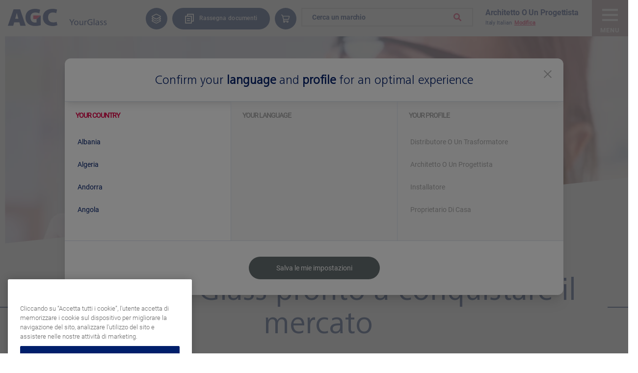

--- FILE ---
content_type: text/html; charset=UTF-8
request_url: https://www.agc-yourglass.com/it-IT/storie-di-innovazione/oversized-glass-pronto-conquistare-il-mercato
body_size: 14898
content:
<!DOCTYPE html>
<html lang="it-IT" dir="ltr" prefix="og: https://ogp.me/ns#">
	<head>
		<meta charset="utf-8" />
<script>(function(w,d,s,l,i){w[l]=w[l]||[];w[l].push({'gtm.start':
new Date().getTime(),event:'gtm.js'});var f=d.getElementsByTagName(s)[0],
j=d.createElement(s),dl=l!='dataLayer'?'&amp;l='+l:'';j.async=true;j.src=
'https://www.googletagmanager.com/gtm.js?id='+i+dl;f.parentNode.insertBefore(j,f);
})(window,document,'script','dataLayer','GTM-TV9C6TG');
</script>
<meta name="description" content="9 m, 12 m, 16 m o più grande? Se una volta il vetro era confinato nei limiti convenzionali di 6 m x 3,21 m, oggi supera di continuo i vecchi record in termini di lunghezza. C’è infatti una richiesta molto forte a livello internazionale di progetti di alto profilo che cercano di offrire viste panoramiche ininterrotte." />
<link rel="canonical" href="https://www.agc-yourglass.com/it-IT/storie-di-innovazione/oversized-glass-pronto-conquistare-il-mercato" />
<link rel="image_src" href="https://www.agc-yourglass.com/sites/default/files/styles/og_image/public/2021-02/Overzised468A0618_OK.jpg?h=e3a7af96&amp;itok=RAj4OqQz" />
<meta property="og:site_name" content="AGC Yourglass" />
<meta property="og:title" content="OverSized Glass pronto a conquistare il mercato : La tendenza all’XXL nell&#039;architettura moderna" />
<meta property="og:description" content="9 m, 12 m, 16 m o più grande? Se una volta il vetro era confinato nei limiti convenzionali di 6 m x 3,21 m, oggi supera di continuo i vecchi record in termini di lunghezza. C’è infatti una richiesta molto forte a livello internazionale di progetti di alto profilo che cercano di offrire viste panoramiche ininterrotte." />
<meta property="og:image" content="https://www.agc-yourglass.com/sites/default/files/styles/og_image/public/2021-02/Overzised468A0618_OK.jpg?h=e3a7af96&amp;itok=RAj4OqQz" />
<meta property="og:image:url" content="https://www.agc-yourglass.com/sites/default/files/styles/og_image/public/2021-02/Overzised468A0618_OK.jpg?h=e3a7af96&amp;itok=RAj4OqQz" />
<meta property="og:image:secure_url" content="https://www.agc-yourglass.com/sites/default/files/styles/og_image/public/2021-02/Overzised468A0618_OK.jpg?h=e3a7af96&amp;itok=RAj4OqQz" />
<meta name="Generator" content="Drupal 10 (https://www.drupal.org)" />
<meta name="MobileOptimized" content="width" />
<meta name="HandheldFriendly" content="true" />
<meta name="viewport" content="width=device-width, initial-scale=1.0" />
<link rel="icon" href="/themes/custom/agc/favicon.ico" type="image/vnd.microsoft.icon" />
<link rel="alternate" hreflang="es-ES" href="https://www.agc-yourglass.com/es-ES/historias-de-innovacion/oversized-glass-el-vidrio-de-grandes-dimensiones-la-conquista-del-mercado" />
<link rel="alternate" hreflang="nl-BE" href="https://www.agc-yourglass.com/nl-BE/innovatieverhalen/oversized-glas-staat-op-het-punt-de-markt-te-veroveren" />
<link rel="alternate" hreflang="fr-BE" href="https://www.agc-yourglass.com/fr-BE/recits-dinnovation/le-verre-oversized-la-conquete-du-marche" />
<link rel="alternate" hreflang="cz-CZ" href="https://www.agc-yourglass.com/cz-CZ/inovacni-pribehy/velkoformatove-sklo-oversized-se-rozhodlo-dobyt-trh" />
<link rel="alternate" hreflang="de-DE" href="https://www.agc-yourglass.com/de-DE/innovationsgeschichten/oversized-glas-erobert-exklusive-markte" />
<link rel="alternate" hreflang="it-IT" href="https://www.agc-yourglass.com/it-IT/storie-di-innovazione/oversized-glass-pronto-conquistare-il-mercato" />
<link rel="alternate" hreflang="pl-PL" href="https://www.agc-yourglass.com/pl-PL/historie-innowacji/szklo-wielkoformatowe-wyrusza-na-podboj-rynku" />
<link rel="alternate" hreflang="ru-RU" href="https://www.agc-yourglass.com/ru-RU/istorii-innovaciy/steklo-bolshikh-razmerov-zavoevyvaet-rynok" />

    <title>OverSized Glass pronto a conquistare il mercato | AGC Yourglass</title>
    <link rel="stylesheet" media="all" href="/themes/contrib/stable/css/system/components/align.module.css?t6zu1t" />
<link rel="stylesheet" media="all" href="/themes/contrib/stable/css/system/components/fieldgroup.module.css?t6zu1t" />
<link rel="stylesheet" media="all" href="/themes/contrib/stable/css/system/components/container-inline.module.css?t6zu1t" />
<link rel="stylesheet" media="all" href="/themes/contrib/stable/css/system/components/clearfix.module.css?t6zu1t" />
<link rel="stylesheet" media="all" href="/themes/contrib/stable/css/system/components/details.module.css?t6zu1t" />
<link rel="stylesheet" media="all" href="/themes/contrib/stable/css/system/components/hidden.module.css?t6zu1t" />
<link rel="stylesheet" media="all" href="/themes/contrib/stable/css/system/components/item-list.module.css?t6zu1t" />
<link rel="stylesheet" media="all" href="/themes/contrib/stable/css/system/components/js.module.css?t6zu1t" />
<link rel="stylesheet" media="all" href="/themes/contrib/stable/css/system/components/nowrap.module.css?t6zu1t" />
<link rel="stylesheet" media="all" href="/themes/contrib/stable/css/system/components/position-container.module.css?t6zu1t" />
<link rel="stylesheet" media="all" href="/themes/contrib/stable/css/system/components/reset-appearance.module.css?t6zu1t" />
<link rel="stylesheet" media="all" href="/themes/contrib/stable/css/system/components/resize.module.css?t6zu1t" />
<link rel="stylesheet" media="all" href="/themes/contrib/stable/css/system/components/system-status-counter.css?t6zu1t" />
<link rel="stylesheet" media="all" href="/themes/contrib/stable/css/system/components/system-status-report-counters.css?t6zu1t" />
<link rel="stylesheet" media="all" href="/themes/contrib/stable/css/system/components/system-status-report-general-info.css?t6zu1t" />
<link rel="stylesheet" media="all" href="/themes/contrib/stable/css/system/components/tablesort.module.css?t6zu1t" />
<link rel="stylesheet" media="all" href="/themes/contrib/stable/css/media/oembed.formatter.css?t6zu1t" />
<link rel="stylesheet" media="all" href="/themes/contrib/stable/css/views/views.module.css?t6zu1t" />
<link rel="stylesheet" media="all" href="/modules/contrib/tb_megamenu/dist/base.css?t6zu1t" />
<link rel="stylesheet" media="all" href="/modules/contrib/tb_megamenu/dist/styles.css?t6zu1t" />
<link rel="stylesheet" media="all" href="/themes/contrib/stable/css/core/assets/vendor/normalize-css/normalize.css?t6zu1t" />
<link rel="stylesheet" media="all" href="/themes/contrib/stable/css/core/normalize-fixes.css?t6zu1t" />
<link rel="stylesheet" media="all" href="/themes/contrib/classy/css/components/action-links.css?t6zu1t" />
<link rel="stylesheet" media="all" href="/themes/contrib/classy/css/components/breadcrumb.css?t6zu1t" />
<link rel="stylesheet" media="all" href="/themes/contrib/classy/css/components/button.css?t6zu1t" />
<link rel="stylesheet" media="all" href="/themes/contrib/classy/css/components/collapse-processed.css?t6zu1t" />
<link rel="stylesheet" media="all" href="/themes/contrib/classy/css/components/container-inline.css?t6zu1t" />
<link rel="stylesheet" media="all" href="/themes/contrib/classy/css/components/details.css?t6zu1t" />
<link rel="stylesheet" media="all" href="/themes/contrib/classy/css/components/exposed-filters.css?t6zu1t" />
<link rel="stylesheet" media="all" href="/themes/contrib/classy/css/components/field.css?t6zu1t" />
<link rel="stylesheet" media="all" href="/themes/contrib/classy/css/components/form.css?t6zu1t" />
<link rel="stylesheet" media="all" href="/themes/contrib/classy/css/components/icons.css?t6zu1t" />
<link rel="stylesheet" media="all" href="/themes/contrib/classy/css/components/inline-form.css?t6zu1t" />
<link rel="stylesheet" media="all" href="/themes/contrib/classy/css/components/item-list.css?t6zu1t" />
<link rel="stylesheet" media="all" href="/themes/contrib/classy/css/components/link.css?t6zu1t" />
<link rel="stylesheet" media="all" href="/themes/contrib/classy/css/components/links.css?t6zu1t" />
<link rel="stylesheet" media="all" href="/themes/contrib/classy/css/components/menu.css?t6zu1t" />
<link rel="stylesheet" media="all" href="/themes/contrib/classy/css/components/more-link.css?t6zu1t" />
<link rel="stylesheet" media="all" href="/themes/contrib/classy/css/components/pager.css?t6zu1t" />
<link rel="stylesheet" media="all" href="/themes/contrib/classy/css/components/tabledrag.css?t6zu1t" />
<link rel="stylesheet" media="all" href="/themes/contrib/classy/css/components/tableselect.css?t6zu1t" />
<link rel="stylesheet" media="all" href="/themes/contrib/classy/css/components/tablesort.css?t6zu1t" />
<link rel="stylesheet" media="all" href="/themes/contrib/classy/css/components/tabs.css?t6zu1t" />
<link rel="stylesheet" media="all" href="/themes/contrib/classy/css/components/textarea.css?t6zu1t" />
<link rel="stylesheet" media="all" href="/themes/contrib/classy/css/components/ui-dialog.css?t6zu1t" />
<link rel="stylesheet" media="all" href="/themes/contrib/classy/css/components/messages.css?t6zu1t" />
<link rel="stylesheet" media="all" href="/themes/contrib/classy/css/components/node.css?t6zu1t" />
<link rel="stylesheet" media="all" href="https://fonts.googleapis.com/icon?family=Material+Icons" />
<link rel="stylesheet" media="all" href="https://cdnjs.cloudflare.com/ajax/libs/slick-carousel/1.9.0/slick.min.css" />
<link rel="stylesheet" media="all" href="/themes/custom/agc/css/style.css?t6zu1t" />

    <script type="application/json" data-drupal-selector="drupal-settings-json">{"path":{"baseUrl":"\/","pathPrefix":"it-IT\/","currentPath":"node\/721","currentPathIsAdmin":false,"isFront":false,"currentLanguage":"it-IT"},"pluralDelimiter":"\u0003","suppressDeprecationErrors":true,"clientside_validation_jquery":{"validate_all_ajax_forms":2,"force_validate_on_blur":false,"force_html5_validation":false,"messages":{"required":"This field is required.","remote":"Please fix this field.","email":"Please enter a valid email address.","url":"Please enter a valid URL.","date":"Please enter a valid date.","dateISO":"Please enter a valid date (ISO).","number":"Please enter a valid number.","digits":"Please enter only digits.","equalTo":"Please enter the same value again.","maxlength":"Please enter no more than {0} characters.","minlength":"Please enter at least {0} characters.","rangelength":"Please enter a value between {0} and {1} characters long.","range":"Please enter a value between {0} and {1}.","max":"Please enter a value less than or equal to {0}.","min":"Please enter a value greater than or equal to {0}.","step":"Please enter a multiple of {0}."}},"TBMegaMenu":{"TBElementsCounter":{"column":null},"theme":"agc","tbm-navigation-menu-architect":{"arrows":"1"}},"user":{"uid":0,"permissionsHash":"381e67a9f302c189dc09917e38173ff1188b47ca252e932c96ae388763688c61"}}</script>
<script src="/core/assets/vendor/jquery/jquery.min.js?v=3.7.1"></script>
<script src="/core/assets/vendor/once/once.min.js?v=1.0.1"></script>
<script src="/sites/default/files/languages/it-IT_L2qX8s7ocCrl29I-aBqkYK7Gak7JoqFerhAmfGhVk1Y.js?t6zu1t"></script>
<script src="/core/misc/drupalSettingsLoader.js?v=10.4.6"></script>
<script src="/core/misc/drupal.js?v=10.4.6"></script>
<script src="/core/misc/drupal.init.js?v=10.4.6"></script>
<script src="https://www.google.com/recaptcha/api.js?onload=onloadCallback" async defer></script>

              <!-- Start VWO Async SmartCode -->
        <link rel="preconnect" href="https://dev.visualwebsiteoptimizer.com" />
        <script type='text/javascript' id='vwoCode'>
          window._vwo_code || (function() {
            var account_id=764921,
              version=2.1,
              settings_tolerance=2000,
              hide_element='body',
              hide_element_style = 'opacity:0 !important;filter:alpha(opacity=0) !important;background:none !important;transition:none !important;',
              /* DO NOT EDIT BELOW THIS LINE */
              f=false,w=window,d=document,v=d.querySelector('#vwoCode'),cK='_vwo_'+account_id+'_settings',cc={};try{var c=JSON.parse(localStorage.getItem('_vwo_'+account_id+'_config'));cc=c&&typeof c==='object'?c:{}}catch(e){}var stT=cc.stT==='session'?w.sessionStorage:w.localStorage;code={nonce:v&&v.nonce,library_tolerance:function(){return typeof library_tolerance!=='undefined'?library_tolerance:undefined},settings_tolerance:function(){return cc.sT||settings_tolerance},hide_element_style:function(){return'{'+(cc.hES||hide_element_style)+'}'},hide_element:function(){if(performance.getEntriesByName('first-contentful-paint')[0]){return''}return typeof cc.hE==='string'?cc.hE:hide_element},getVersion:function(){return version},finish:function(e){if(!f){f=true;var t=d.getElementById('_vis_opt_path_hides');if(t)t.parentNode.removeChild(t);if(e)(new Image).src='https://dev.visualwebsiteoptimizer.com/ee.gif?a='+account_id+e}},finished:function(){return f},addScript:function(e){var t=d.createElement('script');t.type='text/javascript';if(e.src){t.src=e.src}else{t.text=e.text}v&&t.setAttribute('nonce',v.nonce);d.getElementsByTagName('head')[0].appendChild(t)},load:function(e,t){var n=this.getSettings(),i=d.createElement('script'),r=this;t=t||{};if(n){i.textContent=n;d.getElementsByTagName('head')[0].appendChild(i);if(!w.VWO||VWO.caE){stT.removeItem(cK);r.load(e)}}else{var o=new XMLHttpRequest;o.open('GET',e,true);o.withCredentials=!t.dSC;o.responseType=t.responseType||'text';o.onload=function(){if(t.onloadCb){return t.onloadCb(o,e)}if(o.status===200||o.status===304){_vwo_code.addScript({text:o.responseText})}else{_vwo_code.finish('&e=loading_failure:'+e)}};o.onerror=function(){if(t.onerrorCb){return t.onerrorCb(e)}_vwo_code.finish('&e=loading_failure:'+e)};o.send()}},getSettings:function(){try{var e=stT.getItem(cK);if(!e){return}e=JSON.parse(e);if(Date.now()>e.e){stT.removeItem(cK);return}return e.s}catch(e){return}},init:function(){if(d.URL.indexOf('__vwo_disable__')>-1)return;var e=this.settings_tolerance();w._vwo_settings_timer=setTimeout(function(){_vwo_code.finish();stT.removeItem(cK)},e);var t;if(this.hide_element()!=='body'){t=d.createElement('style');var n=this.hide_element(),i=n?n+this.hide_element_style():'',r=d.getElementsByTagName('head')[0];t.setAttribute('id','_vis_opt_path_hides');v&&t.setAttribute('nonce',v.nonce);t.setAttribute('type','text/css');if(t.styleSheet)t.styleSheet.cssText=i;else t.appendChild(d.createTextNode(i));r.appendChild(t)}else{t=d.getElementsByTagName('head')[0];var i=d.createElement('div');i.style.cssText='z-index: 2147483647 !important;position: fixed !important;left: 0 !important;top: 0 !important;width: 100% !important;height: 100% !important;background: white !important;display: block !important;';i.setAttribute('id','_vis_opt_path_hides');i.classList.add('_vis_hide_layer');t.parentNode.insertBefore(i,t.nextSibling)}var o=window._vis_opt_url||d.URL,s='https://dev.visualwebsiteoptimizer.com/j.php?a='+account_id+'&u='+encodeURIComponent(o)+'&vn='+version;if(w.location.search.indexOf('_vwo_xhr')!==-1){this.addScript({src:s})}else{this.load(s+'&x=true')}}};w._vwo_code=code;code.init();})();
        </script>
        <!-- End VWO Async SmartCode -->
      </head>
<body class="exclude-node-title path-node page-node-type-article">
	<noscript><iframe src="https://www.googletagmanager.com/ns.html?id=GTM-TV9C6TG" height="0" width="0" style="display:none;visibility:hidden;"></iframe>
</noscript>
	  <div class="dialog-off-canvas-main-canvas" data-off-canvas-main-canvas>
    <div>
	<header id="header" class="header-top">
  <div id="header-content">
      <div class="container">
          <div class="region header-your-glass region-header">
    <div id="block-agc-branding" class="block block-system block-system-branding-block">
  
    
        <a href="/it-IT" rel="home" class="site-logo">
      <img src="/themes/custom/agc/logo-v2.svg" alt="casa" />
    </a>
      </div>
<div id="block-language-information" class="block block- block-language-information-block">
  
    
      <div class="menu-header-wrapper">
  <div class="search-link-container">
    <a href="#" class="search-link noText"></a>
  </div>
  <div class="configurator-container no-responsive">
            <a href="https://www.agc-yourglass.com/configurator/app/login" class="configurator-link noText"></a>
    <input type="hidden" id="configurator-link-text" value='Glass Configurator'>
  </div>
  <div class="document-link-container no-responsive">
    <a href="https://www.agc-yourglass.com/it-IT/libreria-documenti" class="document-link noText"></a>
    <input type="hidden" id="document-link-text" value='Rassegna documenti'>
  </div>
  <div class="store-container no-responsive">
    <a href="https://www.agc-store.com/en/" class="store-link noText"></a>
    <input type="hidden" id="store-text" value='AGC Store'>
  </div>
  <div class="language-link-container">
    <a href="#" class="language-link noText"></a>
  </div>
  <div class="profiler-link-container">
      </div>
  <div id="block-searchbrandheaderblock" class="search-brand-block">
    <div class="block block-agc-header-block block-search-brand-block">
  
    
      <div class="brand-search-header-wrapper">
  <div class="brand-search-header-container">
    <select name="" class="search_brand_header">
      <option selected disabled>Cerca un marchio</option>
              <option value="/it-IT/marchi/anti-fog">Anti-Fog</option>
              <option value="/it-IT/marchi/artlite-digital">Artlite Digital</option>
              <option value="/it-IT/marchi/artlite-silkscreen">Artlite Silkscreen</option>
              <option value="/it-IT/marchi/clearsight">Clearsight</option>
              <option value="/it-IT/marchi/colorbel">Colorbel</option>
              <option value="/it-IT/marchi/elettrodomestici-e-refrigerazione-industriale">Elettrodomestici e refrigerazione industriale</option>
              <option value="/it-IT/marchi/energy">Energy</option>
              <option value="/it-IT/marchi/fineo">Fineo</option>
              <option value="/it-IT/marchi/fix">FIX-IN </option>
              <option value="/it-IT/marchi/glamatt">Glamatt</option>
              <option value="/it-IT/marchi/imagin">Imagin</option>
              <option value="/it-IT/marchi/imagin-back-painted">Imagin Back-Painted</option>
              <option value="/it-IT/marchi/ipasol-bright">ipasol Bright</option>
              <option value="/it-IT/marchi/iplus">iplus</option>
              <option value="/it-IT/marchi/lacobel">Lacobel</option>
              <option value="/it-IT/marchi/lacobel-t">Lacobel T</option>
              <option value="/it-IT/marchi/lacomat">Lacomat </option>
              <option value="/it-IT/marchi/low-carbon-glass">Low-Carbon Glass</option>
              <option value="/it-IT/marchi/luxclear">Luxclear </option>
              <option value="/it-IT/marchi/matelac">Matelac </option>
              <option value="/it-IT/marchi/matelac-t">Matelac T</option>
              <option value="/it-IT/marchi/matelux">Matelux</option>
              <option value="/it-IT/marchi/matobel">Matobel</option>
              <option value="/it-IT/marchi/mirold-morena">Mirold Morena</option>
              <option value="/it-IT/marchi/mirox-4green">Mirox 4Green+</option>
              <option value="/it-IT/marchi/mirox-mnge">Mirox MNGE</option>
              <option value="/it-IT/marchi/my-colour-stratobel">My Colour by Stratobel </option>
              <option value="/it-IT/marchi/mycolour-lacobelmatelac">MyColour by Lacobel/Matelac</option>
              <option value="/it-IT/marchi/oversized-glass">OverSized Glass</option>
              <option value="/it-IT/marchi/planibel-clear">Planibel Clear </option>
              <option value="/it-IT/marchi/planibel-coloured">Planibel Coloured </option>
              <option value="/it-IT/marchi/planibel-extra-clear">Planibel Extra Clear</option>
              <option value="/it-IT/marchi/planibel-pyrolitic-low-e">Planibel Pyrolitic Low-E</option>
              <option value="/it-IT/marchi/pyrobel-vision-line">Pyrobel Vision Line</option>
              <option value="/it-IT/marchi/pyrobelite">Pyrobel(ite) </option>
              <option value="/it-IT/brands/pyrobel-t">Pyrobel-T </option>
              <option value="/it-IT/marchi/pyropane">Pyropane</option>
              <option value="/it-IT/marchi/recycle-glass">Recycle Glass</option>
              <option value="/it-IT/marchi/stopray">Stopray</option>
              <option value="/it-IT/marchi/stopray-coloured">Stopray Coloured</option>
              <option value="/it-IT/marchi/stopsol">Stopsol</option>
              <option value="/it-IT/marchi/stratobel">Stratobel</option>
              <option value="/it-IT/marchi/stratobel-colour-classic">Stratobel Colour Classic</option>
              <option value="/it-IT/marchi/stratobel-mirox">Stratobel Mirox</option>
              <option value="/it-IT/marchi/stratobel-security">Stratobel Security </option>
              <option value="/it-IT/marchi/stratobel-strong">Stratobel Strong</option>
              <option value="/it-IT/marchi/stratophone">Stratophone</option>
              <option value="/it-IT/marchi/structura">Structura</option>
              <option value="/it-IT/marchi/sunergy">Sunergy</option>
              <option value="/it-IT/marchi/tailor-made-sizes">Tailor-Made Sizes</option>
              <option value="/it-IT/marchi/vetro-espositivo-display">Vetro espositivo per display</option>
              <option value="/it-IT/marchi/vetro-float-lindustria-automobilista">Vetro float per l’industria automobilista</option>
              <option value="/it-IT/marchi/wave">Wave</option>
          </select>
  </div>
</div>

<input type="hidden" id="label-brand" value="Inserisci un marchio">
<input type="hidden" id="no-results-text" value="Nessun risultato trovato">

  </div>
<div class="block block-agc-header-block block-about-us-block">
  
    
      <div class="about-us-menu">
  <div class="text-container">
    <h2>AGC in breve</h2>
    <h3 class="about-us-title">Condividiamo con te la passione per il vetro</h3>
    <p class="about-us-description">AGC Glass Europe, con sede a Louvain-la-Neuve (Belgio), produce, trasforma e commercializza vetro piano per l’edilizia (vetro per esterni e vetro decorativo per interni), per l’industria automobilistica e per il fotovoltaico. ). La società è filiale europea di AGC, produttore mondiale di vetro piano. Il Gruppo è presente con oltre 100 sedi nell’intera Europa e impiega oltre 13.000 dipendenti.</p>
           <a href="/it-IT/agc-in-breve" class="about-us-button">Maggiori informazioni su AGC</a>
      </div>
</div>

  </div>


  </div>
  <div class="language-information-icon-wrapper">
    <img id="profile-user-img" src="/themes/custom/agc/images/user.svg" alt="Profile user">
  <div  class="language-information-container ">
    <span class="language-information-container__strong">architetto o un progettista</span><br>
    <span class="language-information-container__small">Italy Italian</span><a href="#" id="language-switcher-link" data-toggle="modal" data-target="#language-switcher">Modifica</a>
  </div>
  </div>
  <input type="hidden" id="backToText" value='Torna al menu'>
</div>

<div class="modal fade modal-language-switcher" data-backdrop="static" id="language-switcher" tabindex="-1" role="dialog" aria-labelledby="languageSwitcherModal" aria-hidden="true">
  <div class="modal-dialog modal-xl modal-dialog-centered" role="document">
    <div class="modal-content language-popup">
      <div class="language-popup__header">
        <button class="language-popup__header__close-button close-language-switcher"  data-dismiss="modal" aria-label="Close">
          <svg xmlns="http://www.w3.org/2000/svg" width="32" height="32" viewBox="0 0 32 32" fill="none">
            <path d="M17.414 16L24 9.414L22.586 8L16 14.586L9.414 8L8 9.414L14.586 16L8 22.586L9.414 24L16 17.414L22.586 24L24 22.586L17.414 16Z" fill="#001f6b" />
          </svg>
       </button>
        <div class="language-popup__header__title">
          <div class="title_forced">
            <h2>Confirm your <b>language</b> and <b>profile</b> for an optimal experience</h2>
          </div>
          <div class="title_edit">
                                                <h2>You are visiting <b>Italy</b> AGC YourGlass website. </h2>
            <h3>Confirm your <b>language</b> and <b>profile</b> for an optimal experience</h3>
          </div>
        </div>
      </div>
      <div class="modal-body language-popup__sections">
        <div class="language-popup__sections__item item-country">
          <h3 class="language-popup__sections__item__title">Your Country</h3>
          <div class="language-popup__sections__item__list row-list country container_country mobile-hidden">
          </div>
          <div class="language-popup__sections__item__select">
            <select class="profiler-input hidden" name="country-switchers" id="country-switchers">
              <option disabled value="">Choose</option>
            </select>
          </div>
        </div>
        <div class="language-popup__sections__item disabled item-language">
          <h3 class="language-popup__sections__item__title">Your Language</h3>
          <div class="language-popup__sections__item__list row-list language container_language mobile-hidden">
          </div>
          <div class="language-popup__sections__item__select">
            <select class="profiler-input hidden" name="language-switchers" id="language-switchers">
              <option disabled value="">Choose</option>
            </select>
          </div>
        </div>
        <div class="language-popup__sections__item disabled item-profile">
          <h3 class="language-popup__sections__item__title">Your Profile</h3>
          <div class="language-popup__sections__item__list row-list profile  container_profile">
          </div>
          <div class="language-popup__sections__item__select hidden">
            <select class="profiler-input hidden" name="profile-switchers" id="profile-switchers">
              <option disabled value="">Choose</option>
            </select>
          </div>
        </div>
      </div>
       <div class="language-popup__footer">
        <button href="#" class="language-popup__button disabled" id="profile-cta"> Salva le mie impostazioni</button>
        <input type="hidden" id="switcher-country-path" value="/it-IT/api/profiler">
        <input type="hidden" id="country-api-url" value="/it-IT/api/get-country-languages">
        <input type="hidden" id="switcher-profile-url" value="/it-IT/api/redirect-diff-lang-profile">
        <input type="hidden" id="country_used" value="Italy Italian">
        <input type="hidden" id="language_id" value="it-IT">
    </div>
    </div>

  </div>
</div>

  </div>
<div data-drupal-messages-fallback class="hidden"></div>
<div id="block-article-header" class="block block- block-article-header">
  
    
      <div class="field--name-field-hero-image">
  <img src="/sites/default/files/styles/header/public/2022-11/Bitmap%20%281%29.png.webp?itok=Qf5iAGnB" alt="image">
</div>

<div class="basic-page-hero-title-wrap">
  <h1 class="basic-page-title">OverSized Glass pronto a conquistare il mercato  </h1>
  <h2 class="basic-page-subtitle">La tendenza all’XXL nell&#039;architettura moderna</h2>
</div>

  </div>

    <button class="btn-menu-open-mobile" id="btnOpenMenuMobile">
      <div class="icon-burger" style="display: block;"></div>
      <div class="icon-close" style="display: none;"></div>
      Menu
    </button>
  </div>

      </div>
  </div>
</header>
	<nav id="nav">
		<div id="header-toggle">
			<button class="menu-button" id="btnOpenMenu">
				<div class="icon-burger"></div>
				<div class="icon-close"></div>
			</button>
			<div class="menu__text">MENU</div>
			
		</div>

	</nav>


	<div id="sliderMenu">
		<div class="menu-container-slider">
			
			<div class="top-menu-container">

				
				
				<div class="container">

					  <div class="region region-menu">
    <div id="block-navigationmenuarchitect" class="block block-tb-megamenu block-tb-megamenu-menu-blocknavigation-menu-architect">
  
    
      <nav  class="tbm tbm-navigation-menu-architect tbm-arrows" id="tbm-navigation-menu-architect" data-breakpoint="1200" aria-label="navigation-menu-architect navigation">
      <button class="tbm-button" type="button">
      <span class="tbm-button-container">
        <span></span>
        <span></span>
        <span></span>
        <span></span>
      </span>
    </button>
    <div class="tbm-collapse  always-show">
    <ul  class="tbm-nav level-0 items-7" role="list" >
              <li  class="tbm-item level-1" aria-level="1" >
  <a href='/it-IT'  class="tbm-link level-1 home-icon">
      <div class="field-title">
    casa
  </div>
      </a>

</li>

              <li  class="tbm-item level-1 product-menu our-products-menu our-products tbm-item--has-dropdown" aria-level="1" >
  <span  class="tbm-link level-1 no-link tbm-toggle tb-megamenu-no-link" tabindex="0" aria-expanded="false">
      <div class="field-title">
    I nostri prodotti
  </div>
      <span class="caret"></span>
      </span>
<div  class="product-menu tbm-submenu tbm-item-child" role="list">
      <div  class="tbm-row">
      <div  class="tbm-column span12 hidden">
  <div class="tbm-column-inner">
                 <div  class="tbm-block">
    <div class="block-inner">
      <div id="block-block-contentaa73b077-3f46-467a-b997-859524229675" class="block block-block-content block-block-contentaa73b077-3f46-467a-b997-859524229675 menu_title">
  
    
      
            <div class="field field--name-field-menu-title field--type-string field--label-hidden field__item">La più vasta gamma di prodotti dell&#039;intera industria del vetro</div>
      
  </div>

    </div>
  </div>

      </div>
</div>

  </div>

      <div  class="tbm-row">
      <div  class="tbm-column span3 hidden">
  <div class="tbm-column-inner">
               <ul  class="tbm-subnav level-1 items-1" role="list">
              <li  class="tbm-item level-2" aria-level="2" >
  <a href='/it-IT/cerca-un-marchio'  class="tbm-link level-2">
      <div class="field-title">
    Cerca un marchio
  </div>
      </a>

</li>

  </ul>

      </div>
</div>

      <div  class="tbm-column span3">
  <div class="tbm-column-inner">
                 <div  class="tbm-block">
    <div class="block-inner">
      <div id="block-search-brand-block" class="block block- block-search-brand-block">
  
      <h2>Cerca un marchio</h2>
    
      <div class="brand-search-header-wrapper">
  <div class="brand-search-header-container">
    <select name="" class="search_brand_header">
      <option selected disabled>Cerca un marchio</option>
              <option value="/it-IT/marchi/anti-fog">Anti-Fog</option>
              <option value="/it-IT/marchi/artlite-digital">Artlite Digital</option>
              <option value="/it-IT/marchi/artlite-silkscreen">Artlite Silkscreen</option>
              <option value="/it-IT/marchi/clearsight">Clearsight</option>
              <option value="/it-IT/marchi/colorbel">Colorbel</option>
              <option value="/it-IT/marchi/elettrodomestici-e-refrigerazione-industriale">Elettrodomestici e refrigerazione industriale</option>
              <option value="/it-IT/marchi/energy">Energy</option>
              <option value="/it-IT/marchi/fineo">Fineo</option>
              <option value="/it-IT/marchi/fix">FIX-IN </option>
              <option value="/it-IT/marchi/glamatt">Glamatt</option>
              <option value="/it-IT/marchi/imagin">Imagin</option>
              <option value="/it-IT/marchi/imagin-back-painted">Imagin Back-Painted</option>
              <option value="/it-IT/marchi/ipasol-bright">ipasol Bright</option>
              <option value="/it-IT/marchi/iplus">iplus</option>
              <option value="/it-IT/marchi/lacobel">Lacobel</option>
              <option value="/it-IT/marchi/lacobel-t">Lacobel T</option>
              <option value="/it-IT/marchi/lacomat">Lacomat </option>
              <option value="/it-IT/marchi/low-carbon-glass">Low-Carbon Glass</option>
              <option value="/it-IT/marchi/luxclear">Luxclear </option>
              <option value="/it-IT/marchi/matelac">Matelac </option>
              <option value="/it-IT/marchi/matelac-t">Matelac T</option>
              <option value="/it-IT/marchi/matelux">Matelux</option>
              <option value="/it-IT/marchi/matobel">Matobel</option>
              <option value="/it-IT/marchi/mirold-morena">Mirold Morena</option>
              <option value="/it-IT/marchi/mirox-4green">Mirox 4Green+</option>
              <option value="/it-IT/marchi/mirox-mnge">Mirox MNGE</option>
              <option value="/it-IT/marchi/my-colour-stratobel">My Colour by Stratobel </option>
              <option value="/it-IT/marchi/mycolour-lacobelmatelac">MyColour by Lacobel/Matelac</option>
              <option value="/it-IT/marchi/oversized-glass">OverSized Glass</option>
              <option value="/it-IT/marchi/planibel-clear">Planibel Clear </option>
              <option value="/it-IT/marchi/planibel-coloured">Planibel Coloured </option>
              <option value="/it-IT/marchi/planibel-extra-clear">Planibel Extra Clear</option>
              <option value="/it-IT/marchi/planibel-pyrolitic-low-e">Planibel Pyrolitic Low-E</option>
              <option value="/it-IT/marchi/pyrobel-vision-line">Pyrobel Vision Line</option>
              <option value="/it-IT/marchi/pyrobelite">Pyrobel(ite) </option>
              <option value="/it-IT/brands/pyrobel-t">Pyrobel-T </option>
              <option value="/it-IT/marchi/pyropane">Pyropane</option>
              <option value="/it-IT/marchi/recycle-glass">Recycle Glass</option>
              <option value="/it-IT/marchi/stopray">Stopray</option>
              <option value="/it-IT/marchi/stopray-coloured">Stopray Coloured</option>
              <option value="/it-IT/marchi/stopsol">Stopsol</option>
              <option value="/it-IT/marchi/stratobel">Stratobel</option>
              <option value="/it-IT/marchi/stratobel-colour-classic">Stratobel Colour Classic</option>
              <option value="/it-IT/marchi/stratobel-mirox">Stratobel Mirox</option>
              <option value="/it-IT/marchi/stratobel-security">Stratobel Security </option>
              <option value="/it-IT/marchi/stratobel-strong">Stratobel Strong</option>
              <option value="/it-IT/marchi/stratophone">Stratophone</option>
              <option value="/it-IT/marchi/structura">Structura</option>
              <option value="/it-IT/marchi/sunergy">Sunergy</option>
              <option value="/it-IT/marchi/tailor-made-sizes">Tailor-Made Sizes</option>
              <option value="/it-IT/marchi/vetro-espositivo-display">Vetro espositivo per display</option>
              <option value="/it-IT/marchi/vetro-float-lindustria-automobilista">Vetro float per l’industria automobilista</option>
              <option value="/it-IT/marchi/wave">Wave</option>
          </select>
  </div>
</div>

<input type="hidden" id="label-brand" value="Inserisci un marchio">
<input type="hidden" id="no-results-text" value="Nessun risultato trovato">

  </div>
<div class="block block-agc-header-block block-about-us-block">
  
    
      <div class="about-us-menu">
  <div class="text-container">
    <h2>AGC in breve</h2>
    <h3 class="about-us-title">Condividiamo con te la passione per il vetro</h3>
    <p class="about-us-description">AGC Glass Europe, con sede a Louvain-la-Neuve (Belgio), produce, trasforma e commercializza vetro piano per l’edilizia (vetro per esterni e vetro decorativo per interni), per l’industria automobilistica e per il fotovoltaico. ). La società è filiale europea di AGC, produttore mondiale di vetro piano. Il Gruppo è presente con oltre 100 sedi nell’intera Europa e impiega oltre 13.000 dipendenti.</p>
           <a href="/it-IT/agc-in-breve" class="about-us-button">Maggiori informazioni su AGC</a>
      </div>
</div>

  </div>


    </div>
  </div>

      </div>
</div>

      <div  class="tbm-column span3">
  <div class="tbm-column-inner">
               <ul  class="tbm-subnav level-1 items-1" role="list">
              <li  class="tbm-item level-2 tbm-group" aria-level="2" >
  <span  class="tbm-link level-2 no-link tbm-group-title tb-megamenu-no-link" tabindex="0" aria-expanded="false">
      <div class="field-title">
    Per tipo di vetro
  </div>
      <span class="caret"></span>
      </span>
<div  class="tbm-group-container tbm-item-child" role="list">
      <div  class="tbm-row">
      <div  class="tbm-column span12">
  <div class="tbm-column-inner">
                 <div  class="tbm-block">
    <div class="block-inner">
      <div class="block block- block-products-menu-list">
  
    
        <div class="tb-megamenu-submenu mega-group-ct nav-child" data-class="" data-width="" role="list" aria-expanded="true">
    <div class="mega-dropdown-inner">
      <div class="tb-megamenu-row row-fluid">
        <div class="tb-megamenu-column span12 mega-col-nav" data-class="" data-width="12" data-hidewcol="0" id="tb-megamenu-column-4">
          <ul class="tb-megamenu-subnav mega-nav level-3 items-10 menu-feature">
                          <li class="tb-megamenu-item level-3 mega dropdown-submenu features-sub">
                <span class="mega-group-title tb-megamenu-no-link">
                  Float
                </span>
                <div class="tb-megamenu-submenu mega-group-ct nav-child dropdown-menu" data-class="" data-width="" role="list" aria-expanded="true">
                  <div class="mega-dropdown-inner">
                    <div class="tb-megamenu-row row-fluid">
                      <div class="tb-megamenu-column span12 mega-col-nav" data-class="" data-width="12" data-hidewcol="0" id="tb-megamenu-column-4">
                        <ul class="tb-megamenu-subnav mega-nav level-4 items-10">
                                                        <li class="tb-megamenu-item ">
                                <a href="/it-IT/caratteristiche/vetro-float-di-base">Vetro float di base</a>
                              </li>
                                                  </ul>
                      </div>
                    </div>
                  </div>
                </div>
              </li>
                          <li class="tb-megamenu-item level-3 mega dropdown-submenu features-sub">
                <span class="mega-group-title tb-megamenu-no-link">
                  Installazione del vetro
                </span>
                <div class="tb-megamenu-submenu mega-group-ct nav-child dropdown-menu" data-class="" data-width="" role="list" aria-expanded="true">
                  <div class="mega-dropdown-inner">
                    <div class="tb-megamenu-row row-fluid">
                      <div class="tb-megamenu-column span12 mega-col-nav" data-class="" data-width="12" data-hidewcol="0" id="tb-megamenu-column-4">
                        <ul class="tb-megamenu-subnav mega-nav level-4 items-10">
                                                        <li class="tb-megamenu-item ">
                                <a href="/it-IT/caratteristiche/incollaggio-e-installazione-interno">Incollaggio e installazione in interno</a>
                              </li>
                                                        <li class="tb-megamenu-item ">
                                <a href="/it-IT/caratteristiche/vetrate-strutturali">Vetrate strutturali  </a>
                              </li>
                                                  </ul>
                      </div>
                    </div>
                  </div>
                </div>
              </li>
                          <li class="tb-megamenu-item level-3 mega dropdown-submenu features-sub">
                <span class="mega-group-title tb-megamenu-no-link">
                  Laccato
                </span>
                <div class="tb-megamenu-submenu mega-group-ct nav-child dropdown-menu" data-class="" data-width="" role="list" aria-expanded="true">
                  <div class="mega-dropdown-inner">
                    <div class="tb-megamenu-row row-fluid">
                      <div class="tb-megamenu-column span12 mega-col-nav" data-class="" data-width="12" data-hidewcol="0" id="tb-megamenu-column-4">
                        <ul class="tb-megamenu-subnav mega-nav level-4 items-10">
                                                        <li class="tb-megamenu-item ">
                                <a href="/it-IT/caratteristiche/vetro-retro-verniciato-decorativo">Vetro retro-verniciato decorativo</a>
                              </li>
                                                        <li class="tb-megamenu-item ">
                                <a href="/it-IT/caratteristiche/smaltato">Smaltato</a>
                              </li>
                                                  </ul>
                      </div>
                    </div>
                  </div>
                </div>
              </li>
                          <li class="tb-megamenu-item level-3 mega dropdown-submenu features-sub">
                <span class="mega-group-title tb-megamenu-no-link">
                  Resistente al fuoco
                </span>
                <div class="tb-megamenu-submenu mega-group-ct nav-child dropdown-menu" data-class="" data-width="" role="list" aria-expanded="true">
                  <div class="mega-dropdown-inner">
                    <div class="tb-megamenu-row row-fluid">
                      <div class="tb-megamenu-column span12 mega-col-nav" data-class="" data-width="12" data-hidewcol="0" id="tb-megamenu-column-4">
                        <ul class="tb-megamenu-subnav mega-nav level-4 items-10">
                                                        <li class="tb-megamenu-item ">
                                <a href="/it-IT/caratteristiche/resistenza-al-fuoco">Resistenza al fuoco</a>
                              </li>
                                                  </ul>
                      </div>
                    </div>
                  </div>
                </div>
              </li>
                          <li class="tb-megamenu-item level-3 mega dropdown-submenu features-sub">
                <span class="mega-group-title tb-megamenu-no-link">
                  Rivestimenti
                </span>
                <div class="tb-megamenu-submenu mega-group-ct nav-child dropdown-menu" data-class="" data-width="" role="list" aria-expanded="true">
                  <div class="mega-dropdown-inner">
                    <div class="tb-megamenu-row row-fluid">
                      <div class="tb-megamenu-column span12 mega-col-nav" data-class="" data-width="12" data-hidewcol="0" id="tb-megamenu-column-4">
                        <ul class="tb-megamenu-subnav mega-nav level-4 items-10">
                                                        <li class="tb-megamenu-item ">
                                <a href="/it-IT/caratteristiche/vetro-cornici">Vetro per cornici</a>
                              </li>
                                                        <li class="tb-megamenu-item ">
                                <a href="/it-IT/caratteristiche/controllo-solare">Controllo solare</a>
                              </li>
                                                        <li class="tb-megamenu-item ">
                                <a href="/it-IT/caratteristiche/isolamento-termico-low-e">Isolamento termico (Low-E)</a>
                              </li>
                                                        <li class="tb-megamenu-item ">
                                <a href="/it-IT/caratteristiche/antiriflesso">Antiriflesso</a>
                              </li>
                                                        <li class="tb-megamenu-item ">
                                <a href="/it-IT/caratteristiche/manutenzione-facile">Manutenzione facile</a>
                              </li>
                                                        <li class="tb-megamenu-item ">
                                <a href="/it-IT/caratteristiche/anticorrosione">Anticorrosione</a>
                              </li>
                                                        <li class="tb-megamenu-item ">
                                <a href="/it-IT/caratteristiche/anti-fog">Anti-fog</a>
                              </li>
                                                  </ul>
                      </div>
                    </div>
                  </div>
                </div>
              </li>
                          <li class="tb-megamenu-item level-3 mega dropdown-submenu features-sub">
                <span class="mega-group-title tb-megamenu-no-link">
                  Satinato
                </span>
                <div class="tb-megamenu-submenu mega-group-ct nav-child dropdown-menu" data-class="" data-width="" role="list" aria-expanded="true">
                  <div class="mega-dropdown-inner">
                    <div class="tb-megamenu-row row-fluid">
                      <div class="tb-megamenu-column span12 mega-col-nav" data-class="" data-width="12" data-hidewcol="0" id="tb-megamenu-column-4">
                        <ul class="tb-megamenu-subnav mega-nav level-4 items-10">
                                                        <li class="tb-megamenu-item ">
                                <a href="/it-IT/caratteristiche/finitura-satinata-e-privacy">Finitura satinata e privacy</a>
                              </li>
                                                  </ul>
                      </div>
                    </div>
                  </div>
                </div>
              </li>
                          <li class="tb-megamenu-item level-3 mega dropdown-submenu features-sub">
                <span class="mega-group-title tb-megamenu-no-link">
                  Soluzioni active glass
                </span>
                <div class="tb-megamenu-submenu mega-group-ct nav-child dropdown-menu" data-class="" data-width="" role="list" aria-expanded="true">
                  <div class="mega-dropdown-inner">
                    <div class="tb-megamenu-row row-fluid">
                      <div class="tb-megamenu-column span12 mega-col-nav" data-class="" data-width="12" data-hidewcol="0" id="tb-megamenu-column-4">
                        <ul class="tb-megamenu-subnav mega-nav level-4 items-10">
                                                        <li class="tb-megamenu-item ">
                                <a href="/it-IT/caratteristiche/soluzioni-active-glass">Soluzioni active glass</a>
                              </li>
                                                  </ul>
                      </div>
                    </div>
                  </div>
                </div>
              </li>
                          <li class="tb-megamenu-item level-3 mega dropdown-submenu features-sub">
                <span class="mega-group-title tb-megamenu-no-link">
                  Specchi
                </span>
                <div class="tb-megamenu-submenu mega-group-ct nav-child dropdown-menu" data-class="" data-width="" role="list" aria-expanded="true">
                  <div class="mega-dropdown-inner">
                    <div class="tb-megamenu-row row-fluid">
                      <div class="tb-megamenu-column span12 mega-col-nav" data-class="" data-width="12" data-hidewcol="0" id="tb-megamenu-column-4">
                        <ul class="tb-megamenu-subnav mega-nav level-4 items-10">
                                                        <li class="tb-megamenu-item ">
                                <a href="/it-IT/caratteristiche/specchi">Specchi</a>
                              </li>
                                                  </ul>
                      </div>
                    </div>
                  </div>
                </div>
              </li>
                          <li class="tb-megamenu-item level-3 mega dropdown-submenu features-sub">
                <span class="mega-group-title tb-megamenu-no-link">
                  Stratificato
                </span>
                <div class="tb-megamenu-submenu mega-group-ct nav-child dropdown-menu" data-class="" data-width="" role="list" aria-expanded="true">
                  <div class="mega-dropdown-inner">
                    <div class="tb-megamenu-row row-fluid">
                      <div class="tb-megamenu-column span12 mega-col-nav" data-class="" data-width="12" data-hidewcol="0" id="tb-megamenu-column-4">
                        <ul class="tb-megamenu-subnav mega-nav level-4 items-10">
                                                        <li class="tb-megamenu-item ">
                                <a href="/it-IT/caratteristiche/stratificato-colorato-e-design">Stratificato colorato e design</a>
                              </li>
                                                        <li class="tb-megamenu-item ">
                                <a href="/it-IT/caratteristiche/stratificato-di-sicurezza-e-acustico">Stratificato di sicurezza e acustico</a>
                              </li>
                                                        <li class="tb-megamenu-item ">
                                <a href="/it-IT/caratteristiche/vetro-strutturale-stratificato-avanzato">Vetro strutturale stratificato avanzato</a>
                              </li>
                                                        <li class="tb-megamenu-item ">
                                <a href="/it-IT/caratteristiche/stratificato-ad-alta-sicurezza">Stratificato ad alta sicurezza</a>
                              </li>
                                                  </ul>
                      </div>
                    </div>
                  </div>
                </div>
              </li>
                          <li class="tb-megamenu-item level-3 mega dropdown-submenu features-sub">
                <span class="mega-group-title tb-megamenu-no-link">
                  Vetrate isolanti
                </span>
                <div class="tb-megamenu-submenu mega-group-ct nav-child dropdown-menu" data-class="" data-width="" role="list" aria-expanded="true">
                  <div class="mega-dropdown-inner">
                    <div class="tb-megamenu-row row-fluid">
                      <div class="tb-megamenu-column span12 mega-col-nav" data-class="" data-width="12" data-hidewcol="0" id="tb-megamenu-column-4">
                        <ul class="tb-megamenu-subnav mega-nav level-4 items-10">
                                                        <li class="tb-megamenu-item ">
                                <a href="/it-IT/caratteristiche/vetrate-isolanti">Vetrate isolanti </a>
                              </li>
                                                  </ul>
                      </div>
                    </div>
                  </div>
                </div>
              </li>
                          <li class="tb-megamenu-item level-3 mega dropdown-submenu features-sub">
                <span class="mega-group-title tb-megamenu-no-link">
                  Vetro curvo
                </span>
                <div class="tb-megamenu-submenu mega-group-ct nav-child dropdown-menu" data-class="" data-width="" role="list" aria-expanded="true">
                  <div class="mega-dropdown-inner">
                    <div class="tb-megamenu-row row-fluid">
                      <div class="tb-megamenu-column span12 mega-col-nav" data-class="" data-width="12" data-hidewcol="0" id="tb-megamenu-column-4">
                        <ul class="tb-megamenu-subnav mega-nav level-4 items-10">
                                                        <li class="tb-megamenu-item ">
                                <a href="/it-IT/caratteristiche/vetro-curvo-vetro-curvato">Vetro curvo / Vetro curvato</a>
                              </li>
                                                  </ul>
                      </div>
                    </div>
                  </div>
                </div>
              </li>
                          <li class="tb-megamenu-item level-3 mega dropdown-submenu features-sub">
                <span class="mega-group-title tb-megamenu-no-link">
                  Vetro stampato
                </span>
                <div class="tb-megamenu-submenu mega-group-ct nav-child dropdown-menu" data-class="" data-width="" role="list" aria-expanded="true">
                  <div class="mega-dropdown-inner">
                    <div class="tb-megamenu-row row-fluid">
                      <div class="tb-megamenu-column span12 mega-col-nav" data-class="" data-width="12" data-hidewcol="0" id="tb-megamenu-column-4">
                        <ul class="tb-megamenu-subnav mega-nav level-4 items-10">
                                                        <li class="tb-megamenu-item ">
                                <a href="/it-IT/caratteristiche/motivi-e-privacy">Motivi e privacy</a>
                              </li>
                                                  </ul>
                      </div>
                    </div>
                  </div>
                </div>
              </li>
                      </ul>
        </div>
      </div>
    </div>
  </div>

  </div>

    </div>
  </div>

      </div>
</div>

  </div>

  </div>

</li>

  </ul>

      </div>
</div>

      <div  class="tbm-column span3">
  <div class="tbm-column-inner">
               <ul  class="tbm-subnav level-1 items-1" role="list">
              <li  class="tbm-item level-2 tbm-group" aria-level="2" >
  <span  class="tbm-link level-2 no-link tbm-group-title tb-megamenu-no-link" tabindex="0" aria-expanded="false">
      <div class="field-title">
    Per servizi "on demand"
  </div>
      <span class="caret"></span>
      </span>
<div  class="tbm-group-container tbm-item-child" role="list">
      <div  class="tbm-row">
      <div  class="tbm-column span12">
  <div class="tbm-column-inner">
               <ul  class="tbm-subnav level-2 items-9" role="list">
              <li  class="tbm-item level-3" aria-level="3" >
  <a href='/it-IT/marchi/mycolour-lacobelmatelac'  class="tbm-link level-3">
      <div class="field-title">
    MyColour by Lacobel / Matelac
  </div>
      </a>

</li>

              <li  class="tbm-item level-3" aria-level="3" >
  <a href='/it-IT/marchi/my-colour-stratobel'  class="tbm-link level-3">
      <div class="field-title">
    MyColour by Stratobel
  </div>
      </a>

</li>

              <li  class="tbm-item level-3" aria-level="3" >
  <a href='/it-IT/marchi/coating-demand'  class="tbm-link level-3">
      <div class="field-title">
    Coating on demand
  </div>
      </a>

</li>

              <li  class="tbm-item level-3" aria-level="3" >
  <a href='/it-IT/marchi/oversized-glass'  class="tbm-link level-3">
      <div class="field-title">
    Oversized glass
  </div>
      </a>

</li>

              <li  class="tbm-item level-3" aria-level="3" >
  <a href='/it-IT/marchi/tailor-made-sizes'  class="tbm-link level-3">
      <div class="field-title">
    Tailor-made sizes
  </div>
      </a>

</li>

              <li  class="tbm-item level-3" aria-level="3" >
  <a href='/it-IT/marchi/recycle-glass'  class="tbm-link level-3">
      <div class="field-title">
    Recycle Glass
  </div>
      </a>

</li>

              <li  class="tbm-item level-3" aria-level="3" >
  <a href='/it-IT/marchi/low-carbon-glass'  class="tbm-link level-3">
      <div class="field-title">
    Low-Carbon Glass
  </div>
      </a>

</li>

  </ul>

      </div>
</div>

  </div>

  </div>

</li>

  </ul>

      </div>
</div>

  </div>

  </div>

</li>

              <li  class="tbm-item level-1 my-need-menu your-needs-menu your-needs tbm-item--has-dropdown" aria-level="1" >
  <span  class="tbm-link level-1 no-link tbm-toggle tb-megamenu-no-link" tabindex="0" aria-expanded="false">
      <div class="field-title">
    Le tue esigenze
  </div>
      <span class="caret"></span>
      </span>
<div  class="tbm-submenu tbm-item-child" role="list">
      <div  class="tbm-row">
      <div  class="tbm-column span4 right-custom-side">
  <div class="tbm-column-inner">
                 <div  class="tbm-block">
    <div class="block-inner">
      <div class="block block- block-universe-menu-list">
  
    
      
<div class="right-inner-wrapper">
  <ul class="tb-megamenu-subnav mega-nav level-2 items-2">
    <li class="tb-megamenu-item level-3 mega mega-group label-feature">
      <span class="mega-group-title tb-megamenu-no-link" style="text-transform: none;">
        Per tipo di progetto
      </span>
      <div class="tb-megamenu-submenu mega-group-ct nav-child" data-class="" data-width="" role="list" aria-expanded="true">
        <div class="mega-dropdown-inner">
          <div class="tb-megamenu-row row-fluid">
            <div class="tb-megamenu-column span12 mega-col-nav" data-class="" data-width="12" data-hidewcol="0" id="tb-megamenu-column-4">
              <ul class="tb-megamenu-subnav mega-nav level-3 items-10 menu-feature">
                                  <li class="tb-megamenu-item ">
                    <a href="/it-IT/edifici-uffici">Edifici per uffici</a>
                  </li>
                                  <li class="tb-megamenu-item ">
                    <a href="/it-IT/grattacieli">Grattacieli </a>
                  </li>
                                  <li class="tb-megamenu-item ">
                    <a href="/it-IT/immobili-residenziali">Immobili residenziali </a>
                  </li>
                                  <li class="tb-megamenu-item ">
                    <a href="/it-IT/impianti-sportivi">Impianti sportivi</a>
                  </li>
                                  <li class="tb-megamenu-item ">
                    <a href="/it-IT/musei">Musei</a>
                  </li>
                                  <li class="tb-megamenu-item ">
                    <a href="/it-IT/sanita-ed-istruzione">Sanità ed istruzione</a>
                  </li>
                                  <li class="tb-megamenu-item ">
                    <a href="/it-IT/vendita-al-dettaglio-e-negozi">Vendita al dettaglio e negozi</a>
                  </li>
                              </ul>
            </div>
          </div>
        </div>
      </div>
    </li>
  </ul>
</div>

  </div>

    </div>
  </div>

      </div>
</div>

      <div  class="tbm-column span4 right-custom-side">
  <div class="tbm-column-inner">
                 <div  class="tbm-block">
    <div class="block-inner">
      <div class="block block- block-applications-menu-list">
  
    
      <div class="right-inner-wrapper">
  <ul class="tb-megamenu-subnav mega-nav level-2 items-2">
    <li class="tb-megamenu-item level-3 mega mega-group label-feature">
      <span class="mega-group-title tb-megamenu-no-link" style="text-transform: none;">
        Per applicazione
      </span>
      <div class="tb-megamenu-submenu mega-group-ct nav-child" data-class="" data-width="" role="list" aria-expanded="true">
        <div class="mega-dropdown-inner">
          <div class="tb-megamenu-row row-fluid">
            <div class="tb-megamenu-column span12 mega-col-nav" data-class="" data-width="12" data-hidewcol="0" id="tb-megamenu-column-4">
              <ul class="tb-megamenu-subnav mega-nav level-3 items-10 menu-feature">
                                  <li class="tb-megamenu-item ">
                    <a href="/it-IT/applicazioni/arredi">Arredi</a>
                  </li>
                                  <li class="tb-megamenu-item ">
                    <a href="/it-IT/applicazioni/docce">Docce</a>
                  </li>
                                  <li class="tb-megamenu-item ">
                    <a href="/it-IT/applicazioni/facciate-e-facciate-continue">Facciate e facciate continue</a>
                  </li>
                                  <li class="tb-megamenu-item ">
                    <a href="/it-IT/applicazioni/finestre">Finestre</a>
                  </li>
                                  <li class="tb-megamenu-item ">
                    <a href="/it-IT/applicazioni/pannelli-antischizzi">Pannelli antischizzi</a>
                  </li>
                                  <li class="tb-megamenu-item ">
                    <a href="/it-IT/applicazioni/parapetti">Parapetti</a>
                  </li>
                                  <li class="tb-megamenu-item ">
                    <a href="/it-IT/applicazioni/pavimenti-scale-e-coperture">Pavimenti, scale e coperture</a>
                  </li>
                                  <li class="tb-megamenu-item ">
                    <a href="/it-IT/applicazioni/porte-e-divisori">Porte e divisori</a>
                  </li>
                              </ul>
              <ul class="tb-megamenu-subnav mega-nav level-3 items-10 menu-feature">
                                  <li class="tb-megamenu-item ">
                    <a href="/it-IT/applicazioni/rivestimenti-murali">Rivestimenti murali </a>
                  </li>
                                  <li class="tb-megamenu-item ">
                    <a href="/it-IT/applicazioni/serre">Serre</a>
                  </li>
                                  <li class="tb-megamenu-item ">
                    <a href="/it-IT/applicazioni/sottofinestra">Sottofinestra</a>
                  </li>
                                  <li class="tb-megamenu-item ">
                    <a href="/it-IT/applicazioni/specchi">Specchi</a>
                  </li>
                                  <li class="tb-megamenu-item ">
                    <a href="/it-IT/applicazioni/vetrine-di-negozi">Vetrine di negozi</a>
                  </li>
                                  <li class="tb-megamenu-item ">
                    <a href="/it-IT/applicazioni/vetrine-espositive-negozi-e-musei">Vetrine espositive per negozi e musei </a>
                  </li>
                                  <li class="tb-megamenu-item ">
                    <a href="/it-IT/applicazioni/vetro-cornici">Vetro per cornici</a>
                  </li>
                              </ul>
            </div>
          </div>
        </div>
      </div>
    </li>
  </ul>
</div>

  </div>

    </div>
  </div>

      </div>
</div>

      <div  class="tbm-column span4 right-custom-side">
  <div class="tbm-column-inner">
                 <div  class="tbm-block">
    <div class="block-inner">
      <div class="block block- block-features-menu-list">
  
    
      <div class="right-inner-wrapper">
  <ul class="tb-megamenu-subnav mega-nav level-2 items-2">
    <li class="tb-megamenu-item level-3 mega mega-group label-feature">
      <span class="mega-group-title tb-megamenu-no-link" style="text-transform: none;">
        Per caratteristiche
      </span>
      <div class="tb-megamenu-submenu mega-group-ct nav-child" data-class="" data-width="" role="list" aria-expanded="true">
        <div class="mega-dropdown-inner">
          <div class="tb-megamenu-row row-fluid">
            <div class="tb-megamenu-column span12 mega-col-nav" data-class="" data-width="12" data-hidewcol="0" id="tb-megamenu-column-4">
              <ul class="tb-megamenu-subnav mega-nav level-3 items-10 menu-feature">
                                  <li class="tb-megamenu-item ">
                    <a href="/it-IT/caratteristiche/anti-fog">Anti-fog</a>
                  </li>
                                  <li class="tb-megamenu-item ">
                    <a href="/it-IT/caratteristiche/anticorrosione">Anticorrosione</a>
                  </li>
                                  <li class="tb-megamenu-item ">
                    <a href="/it-IT/caratteristiche/antiriflesso">Antiriflesso</a>
                  </li>
                                  <li class="tb-megamenu-item ">
                    <a href="/it-IT/caratteristiche/controllo-solare">Controllo solare</a>
                  </li>
                                  <li class="tb-megamenu-item ">
                    <a href="/it-IT/caratteristiche/finitura-satinata-e-privacy">Finitura satinata e privacy</a>
                  </li>
                                  <li class="tb-megamenu-item ">
                    <a href="/it-IT/caratteristiche/incollaggio-e-installazione-interno">Incollaggio e installazione in interno</a>
                  </li>
                                  <li class="tb-megamenu-item ">
                    <a href="/it-IT/caratteristiche/isolamento-termico-low-e">Isolamento termico (Low-E)</a>
                  </li>
                                  <li class="tb-megamenu-item ">
                    <a href="/it-IT/caratteristiche/manutenzione-facile">Manutenzione facile</a>
                  </li>
                                  <li class="tb-megamenu-item ">
                    <a href="/it-IT/caratteristiche/motivi-e-privacy">Motivi e privacy</a>
                  </li>
                                  <li class="tb-megamenu-item ">
                    <a href="/it-IT/caratteristiche/resistenza-al-fuoco">Resistenza al fuoco</a>
                  </li>
                                  <li class="tb-megamenu-item ">
                    <a href="/it-IT/caratteristiche/smaltato">Smaltato</a>
                  </li>
                                  <li class="tb-megamenu-item ">
                    <a href="/it-IT/caratteristiche/soluzioni-active-glass">Soluzioni active glass</a>
                  </li>
                              </ul>
              <ul class="tb-megamenu-subnav mega-nav level-3 items-10 menu-feature">
                                  <li class="tb-megamenu-item ">
                    <a href="/it-IT/caratteristiche/specchi">Specchi</a>
                  </li>
                                  <li class="tb-megamenu-item ">
                    <a href="/it-IT/caratteristiche/stratificato-ad-alta-sicurezza">Stratificato ad alta sicurezza</a>
                  </li>
                                  <li class="tb-megamenu-item ">
                    <a href="/it-IT/caratteristiche/stratificato-colorato-e-design">Stratificato colorato e design</a>
                  </li>
                                  <li class="tb-megamenu-item ">
                    <a href="/it-IT/caratteristiche/stratificato-di-sicurezza-e-acustico">Stratificato di sicurezza e acustico</a>
                  </li>
                                  <li class="tb-megamenu-item ">
                    <a href="/it-IT/caratteristiche/vetrate-isolanti">Vetrate isolanti </a>
                  </li>
                                  <li class="tb-megamenu-item ">
                    <a href="/it-IT/caratteristiche/vetrate-strutturali">Vetrate strutturali  </a>
                  </li>
                                  <li class="tb-megamenu-item ">
                    <a href="/it-IT/caratteristiche/vetro-curvo-vetro-curvato">Vetro curvo / Vetro curvato</a>
                  </li>
                                  <li class="tb-megamenu-item ">
                    <a href="/it-IT/caratteristiche/vetro-float-di-base">Vetro float di base</a>
                  </li>
                                  <li class="tb-megamenu-item ">
                    <a href="/it-IT/caratteristiche/vetro-cornici">Vetro per cornici</a>
                  </li>
                                  <li class="tb-megamenu-item ">
                    <a href="/it-IT/caratteristiche/vetro-retro-verniciato-decorativo">Vetro retro-verniciato decorativo</a>
                  </li>
                                  <li class="tb-megamenu-item ">
                    <a href="/it-IT/caratteristiche/vetro-strutturale-stratificato-avanzato">Vetro strutturale stratificato avanzato</a>
                  </li>
                              </ul>
            </div>
          </div>
        </div>
      </div>
    </li>
  </ul>
</div>

  </div>

    </div>
  </div>

      </div>
</div>

  </div>

  </div>

</li>

              <li  class="tbm-item level-1" aria-level="1" >
  <a href='/it-IT/sostenibilita'  class="tbm-link level-1">
      <div class="field-title">
    Sostenibilità
  </div>
      </a>

</li>

              <li  class="tbm-item level-1 tools-document-menu tools-and-documents-menu tools-and-documents tbm-item--has-dropdown" aria-level="1" >
  <span  class="tbm-link level-1 no-link tbm-toggle tb-megamenu-no-link" tabindex="0" aria-expanded="false">
      <div class="field-title">
    Strumenti e documentazione
  </div>
      <span class="caret"></span>
      </span>
<div  class="tbm-submenu tbm-item-child" role="list">
      <div  class="tbm-row">
      <div  class="tbm-column span12">
  <div class="tbm-column-inner">
                 <div  class="tbm-block">
    <div class="block-inner">
      <div id="block-views-blocktools-menu-block-1" class="block block-views block-views-blocktools-menu-block-1">
  
    
      <div class="views-element-container"><div class="view view-tools-menu view-id-tools_menu view-display-id-block_1 js-view-dom-id-b216a25b6886dff70df161183f26ad8d050ee1a8362c2fc752822e5163f531fb">
  
    
      
      <div class="view-content">
          <div class="tools-menu-row views-row">
<div data-history-node-id="5071" class="node node-view-tools-menu node--type-tools">
    <a href="/it-IT/libreria-documenti">
      <div class="field-title ">Document library</div>

            <div class="field-description">Sfoglia gli opuscoli, i manuali tecnici e i certificati sui nostri prodotti.
</div>
  </a>
</div>
</div>
    <div class="tools-menu-row views-row">
<div data-history-node-id="5072" class="node node-view-tools-menu node--type-tools">
    <a href="https://www.agc-yourglass.com/configurator/en" target="_blank">
      <div class="field-title ">Glass Configurator</div>

            <div class="field-description">Avanzata piattaforma online progettata per aiutarti a creare la perfetta configurazione di prodotti.
</div>
  </a>
</div>
</div>
    <div class="tools-menu-row views-row">
<div data-history-node-id="4666" class="node node-view-tools-menu node--type-tools">
    <a href="https://www.agc-store.com/it" target="_blank">
      <div class="field-title ">AGC Store </div>

            <div class="field-description">Il tuo store online per le soluzioni di incollaggio del vetro di alta qualità, pienamente compatibili con i prodotti in vetro decorativo di AGC.
</div>
  </a>
</div>
</div>
    <div class="tools-menu-row views-row">
<div data-history-node-id="4664" class="node node-view-tools-menu node--type-tools">
    <a href="https://product-catalogue.agc-yourglass.com/en" target="_blank">
      <div class="field-title ">Catalogo prodotti </div>

            <div class="field-description">Informazioni su disponibilità e tempi di consegna per prodotti non trasformati.
</div>
  </a>
</div>
</div>

    </div>
  
          </div>
</div>

  </div>

    </div>
  </div>

      </div>
</div>

  </div>

  </div>

</li>

              <li  class="tbm-item level-1 inspiration-menu news-menu news tbm-item--has-dropdown" aria-level="1" >
  <span  class="tbm-link level-1 no-link tbm-toggle tb-megamenu-no-link" tabindex="0" aria-expanded="false">
      <div class="field-title">
    Novità
  </div>
      <span class="caret"></span>
      </span>
<div  class="tbm-submenu tbm-item-child" role="list">
      <div  class="tbm-row">
      <div  class="tbm-column span12 hidden">
  <div class="tbm-column-inner">
                 <div  class="tbm-block">
    <div class="block-inner">
      <div id="block-block-content0aaed75d-cbae-4199-8593-a35f3cd4f1c3" class="block block-block-content block-block-content0aaed75d-cbae-4199-8593-a35f3cd4f1c3 menu_title">
  
    
      
            <div class="field field--name-field-menu-title field--type-string field--label-hidden field__item">Trova l’ispirazione</div>
      
  </div>

    </div>
  </div>

      </div>
</div>

  </div>

      <div  class="tbm-row">
      <div  class="tbm-column span12">
  <div class="tbm-column-inner">
               <ul  class="tbm-subnav level-1 items-6" role="list">
              <li  class="tbm-item level-2" aria-level="2" >
  <a href='/it-IT/storie-dinnovazione'  class="tbm-link level-2">
          <div class="block-menu__img-wrapper">
      <img src="/sites/default/files/styles/menu_image/public/2022-11/Bitmap%20%281%29.png.webp?itok=5aFWuccs" alt="image">
    </div>
      <div class="field-title">
    Storie d'innovazione
  </div>
        <div class="field-description">
    Scopri le nostre ultime innovazioni
    </div>
  </a>

</li>

              <li  class="tbm-item level-2" aria-level="2" >
  <a href='/it-IT/notizie'  class="tbm-link level-2">
          <div class="block-menu__img-wrapper">
      <img src="/sites/default/files/styles/menu_image/public/2022-11/Bitmap%203%20%281%29.png.webp?itok=gKD7DiOM" alt="image">
    </div>
      <div class="field-title">
    Notizie
  </div>
        <div class="field-description">
    Esplora le ultime notizie
    </div>
  </a>

</li>

              <li  class="tbm-item level-2" aria-level="2" >
  <a href='/it-IT/casi-di-studio-di-progetti'  class="tbm-link level-2">
          <div class="block-menu__img-wrapper">
      <img src="/sites/default/files/styles/menu_image/public/2022-11/Bitmap%205%20%281%29.png.webp?itok=LJQ3shhR" alt="banner">
    </div>
      <div class="field-title">
    Casi di studio di progetti
  </div>
        <div class="field-description">
    Lasciati ispirare dai nostri ultimi progetti architettonici
    </div>
  </a>

</li>

              <li  class="tbm-item level-2" aria-level="2" >
  <a href='/it-IT/langolo-degli-esperti'  class="tbm-link level-2">
          <div class="block-menu__img-wrapper">
      <img src="/sites/default/files/styles/menu_image/public/2022-11/Bitmap%202%20%281%29.png.webp?itok=4lLQ_bY-" alt="image">
    </div>
      <div class="field-title">
    L'angolo degli esperti
  </div>
        <div class="field-description">
    Scopri di più dai nostri esperti
    </div>
  </a>

</li>

              <li  class="tbm-item level-2" aria-level="2" >
  <a href='/it-IT/tutorial'  class="tbm-link level-2">
          <div class="block-menu__img-wrapper">
      <img src="/sites/default/files/styles/menu_image/public/2022-11/Bitmap%204%20%281%29.png.webp?itok=bQBYiWqN" alt="image">
    </div>
      <div class="field-title">
    Tutorial
  </div>
        <div class="field-description">
    Ottieni indicazioni passo dopo passo su come installare il nostro vetro
    </div>
  </a>

</li>

              <li  class="tbm-item level-2" aria-level="2" >
  <a href='/it-IT/testimonianze-dei-clienti'  class="tbm-link level-2">
          <div class="block-menu__img-wrapper">
      <img src="/sites/default/files/styles/menu_image/public/2022-11/Bitmap%206%20%281%29.png.webp?itok=W73H_gSC" alt="image">
    </div>
      <div class="field-title">
    Testimonianze dei clienti
  </div>
        <div class="field-description">
    Leggi e guarda come i nostri clienti vivono la collaborazione con AGC
    </div>
  </a>

</li>

  </ul>

      </div>
</div>

  </div>

      <div  class="tbm-row">
      <div  class="tbm-column span12 hidden">
  <div class="tbm-column-inner">
                 <div  class="tbm-block">
    <div class="block-inner">
      <div id="block-views-blockcase-study-menu-block-block-1" class="block block-views block-views-blockcase-study-menu-block-block-1">
  
    
      <div class="views-element-container"><div class="view view-case-study-menu-block view-id-case_study_menu_block view-display-id-block_1 js-view-dom-id-f456ac9da798bc366f6121dfba5a46e69a39880b50f836a6a427ab0fc7ae47d9">
  
    
      
      <div class="view-content">
          <div class="views-row"><div class="case-study-menu">
  <div class="case-study-menu__media">
    <div class="case-study-menu__media-image">
        <img loading="lazy" src="/sites/default/files/styles/large/public/2024-10/Porta%20Vigentina%20Milano%20Vision%207035%20%2813%29.jpg.webp?itok=24NDjm4F" width="480" height="419" alt="Vigentina9 - Milan" class="image-style-large" />



    </div>
  </div>
  <div class="case-study-menu__content">
    <div class="case-study-menu__content-wrap">
      <div class="case-study-menu__title"><a href="/it-IT/casi-di-studio-di-progetti/vigentina-9">Vigentina 9</a></div>
      <div class="case-study-menu__text"></div>
    </div>
  </div>
</div>
</div>
    <div class="views-row"><div class="case-study-menu">
  <div class="case-study-menu__media">
    <div class="case-study-menu__media-image">
        <img loading="lazy" src="/sites/default/files/styles/large/public/2025-12/5-%20Beauty%20Hub%20L_Or%C3%A9al%20Italia%20.jpg.webp?itok=dusZCRZ6" width="480" height="319" alt="L&#039;oreal building" class="image-style-large" />



    </div>
  </div>
  <div class="case-study-menu__content">
    <div class="case-study-menu__content-wrap">
      <div class="case-study-menu__title"><a href="/it-IT/casi-di-studio-di-progetti/agc-al-fianco-di-loreal-italia-il-nuovo-headquarter">AGC al fianco di L’Oréal Italia per il nuovo headquarter</a></div>
      <div class="case-study-menu__text"></div>
    </div>
  </div>
</div>
</div>

    </div>
  
          </div>
</div>

  </div>

    </div>
  </div>

      </div>
</div>

  </div>

  </div>

</li>

              <li  class="tbm-item level-1 contact-us-menu contact-us" aria-level="1" >
  <a href='/it-IT/contact'  class="tbm-link level-1">
      <div class="field-title">
    Contattaci
  </div>
      </a>

</li>

  </ul>

      </div>
  </nav>

<script>
/*if (window.matchMedia("(max-width: 1200px)").matches) {
  document.getElementById("tbm-navigation-menu-architect").classList.add('tbm--mobile');
}*/


</script>

  </div>

  </div>


					<div class="container-menu__menu-mobile">
						<ul>
							<li><a href="#" id="cta-bottom-mobile" class="menu-icon-burger">MENU</a></li>
							<li><a href="#" id="mobile-brand-search" class="menu-icon-search">Cerca un marchio</a></li>
							<li><a href="https://www.agc-yourglass.com/configurator/" class="menu-icon-configurator">Glass Configurator</a></li>
							<li><a href="https://www.agc-yourglass.com/it-IT/libreria-documenti" class="menu-icon-book">Rassegna documenti</a></li>
							<li><a href="https://www.agc-store.com/en" class="menu-icon-store">AGC store</a></li>
						</ul>
					</div>
				</div>

			</div>
		</div>
		<div class="mouse"></div>
	</div>
	
	<main id="main">
			<div class="container"> <div class="row">
				<div class="col-12">
					  <div class="region region-content">
    <div id="block-agc-content" class="block block-system block-system-main-block">
  
    
      
<article data-history-node-id="721" class="node node--type-article node--promoted node--view-mode-full">

  <div class="node__content">
    <div class="row article-content">
      <div class="col-llg-6 col-md-6">
                  <div class="field-article-image">
            
            <div class="field field--name-field-article-image field--type-entity-reference field--label-hidden field__item">  <img loading="lazy" src="/sites/default/files/styles/article_image/public/2021-02/Overzised468A0618_OK.jpg.webp?itok=XszoVFMU" width="600" height="380" alt="Innovationoversized4" class="image-style-article-image" />


</div>
      
          </div>
              </div>
      <div class="col-md-6 offset-llg-1 col-llg-5">
        <div class="paragraph-date">
                    2021-03-04
        </div>

                  <div class="paragraph paragraph-abstract">
            
            <div class="field field--name-field-abstract field--type-string-long field--label-hidden field__item">9 m, 12 m, 16 m o più grande? Se una volta il vetro era confinato nei limiti convenzionali di 6 m x 3,21 m, oggi supera di continuo i vecchi record in termini di lunghezza. C’è infatti una richiesta molto forte a livello internazionale di progetti di alto profilo che cercano di offrire viste panoramiche ininterrotte. </div>
      
          </div>
              </div>
    </div>
    
    
      <div class="field field--name-field-paragraph field--type-entity-reference-revisions field--label-hidden field__items">
              <div class="field__item">  <div class="paragraph paragraph--type--one-column-content paragraph--view-mode--default">
          
            <div class="clearfix text-formatted field field--name-field-anchor-link field--type-text field--label-hidden field__item"><p id></p></div>
      
            <div class="field field--name-field-title field--type-string field--label-hidden field__item">Una tendenza in rapido aumento </div>
      
            <div class="clearfix text-formatted field field--name-field-body field--type-text-long field--label-hidden field__item"><p>Fino a pochi anni fa, solo lo stabilimento AGC Interpane di Osterweddingen, in Germania, era in grado di produrre lastre sovradimensionate. Nel 2016, a questo si è associato lo stabilimento di Boussois, in Francia, e ora entrambi producono lastre fino a 18 metri di lunghezza. </p>

<p>Utilizzando speciali dispositivi di movimentazione e cavalletti, è possibile trasportare queste enormi lastre di vetro su camion speciali allo stabilimento AGC Interpane di Plattling, in Germania, che è in grado di rivestire tali lastre non standard. Un partner autorizzato può trattare termicamente le lastre, assemblarle in doppie vetrate e quindi consegnarle nel luogo di installazione. Oltre alla sua peculiarità, il vetro oversize permette di risparmiare sui telai e i tempi di installazione. </p>
</div>
      
      </div>
</div>
              <div class="field__item">
<div class="paragraph paragraph--type--one-column-content-media paragraph--view-mode--default">
  <div class="field-content">
            <div class="field field--name-field-title field--type-string field--label-hidden field__item">Collaborazione con Boussois </div>
      
            <div class="clearfix text-formatted field field--name-field-body field--type-text-long field--label-hidden field__item"><p>Lo stabilimento AGC di Boussois poteva già produrre lastre di 9 m, tuttavia un cliente tedesco in visita ci chiese qualcosa di ancora più grande, offrendoci così l’opportunità di diversificarci. Tuutavia, era necessario modificare il processo di produzione e, inoltre, l’impianto doveva riprogrammare le macchine da taglio, regolare il sistema di sbordatura perimetrale, ampliare e riparare del tutto la linea, e infine trovare dispositivi di movimentazione adatti. Un team speciale è adesso impegnato in questo tipo di produzione. Una lastra lunga 16 m e spessa 12 mm pesa circa 1,5 tonnellate, pertanto non è comparabile ai processi produttivi standard. Tuttavia, ne è valsa assolutamente la pena. </p>
</div>
      </div>
  <div class="field-media">
          
            <div class="field field--name-field-media-file field--type-entity-reference field--label-hidden field__item"><article class="media media--type-remote-video media--view-mode-default">
  
      
            <div class="field field--name-field-media-oembed-video field--type-string field--label-hidden field__item"><iframe src="https://www.agc-yourglass.com/it-IT/media/oembed?url=https%3A//www.youtube.com/watch%3Fv%3D1IQXAkZEHWM&amp;max_width=0&amp;max_height=0&amp;hash=N_Ogi_R2ZIx_5kOyhlumpg_frGcx3z83rfe2l52vfcM" width="200" height="113" class="media-oembed-content" loading="eager" title="AGC Glass Europe - OverSized Glass"></iframe>
</div>
      
  </article>
</div>
      
      </div>
</div>
</div>
              <div class="field__item">
<div class="paragraph paragraph--type--one-column-content-media paragraph--view-mode--default order-reverse">
  <div class="field-content">
            <div class="field field--name-field-title field--type-string field--label-hidden field__item">OverSized Glass si apre ai mercati </div>
      
            <div class="clearfix text-formatted field field--name-field-body field--type-text-long field--label-hidden field__item"><p>Un hotel di lusso a Rovigno (Croazia), sulla costa adriatica, ha ordinato recentemente una lastra di OverSized Glass di 15 metri. L’architetto voleva installarla nella sala riunioni per offrire una vista ininterrotta sull’isola di fronte. Un effetto spettacolare! </p>

<p>Molti altri progetti di grande effetto si sono succeduti, da Fondazione Prada in Italia al Park Hotel in Croazia. </p>
</div>
      </div>
  <div class="field-media">
          <div class="field--name-field-media-image">
        <img src="/sites/default/files/styles/paragraph_one_col_media/public/2021-02/GPHR_AGC_45.jpg.webp?itok=Bh7CbYbK" alt="" >
      </div>
      </div>
</div>
</div>
              <div class="field__item">  <div class="paragraph paragraph--type--links paragraph--view-mode--default">
          
            <div class="field field--name-field-title field--type-string field--label-hidden field__item">OverSized Glass</div>
      
      <div class="field field--name-field-list-cta field--type-entity-reference-revisions field--label-hidden field__items">
              <div class="field__item">  <div class="paragraph paragraph--type--cta paragraph--view-mode--default">
          
            <div class="field field--name-field-cta field--type-link field--label-hidden field__item"><a href="/it-IT/marchi/oversized-glass">Scopri OverSized Glass</a></div>
      
      </div>
</div>
          </div>
  
      </div>
</div>
          </div>
  
  </div>

</article>

  </div>

  </div>

				</div>
			</div>
		</div>
	</main>
		
<footer id="footer">
  <div class="footer-content">
      <div class="footer-top">
          <div class="container">
              <div class="row">
                  <div class="col-12 footer-title-container">
                      <p class="footer-title">Your Dreams, Our Challenge</p>
                  </div>
              </div>

              <div class="row footer-social text-align-right">
                  <div class="col-sm-12 col-md-12 col-lg-6 text-align-center subscribe-container">
                                          <a href="/it-IT/node/5232" class="btn-small btn--subscribe">Subscribe to newsletter</a>
                                      </div>
                  <div class="col-sm-12 col-md-12 col-lg-6 social-media-container">
                    <div id="block-sociallinks" class="block block-block-content block-block-contenta49f7046-e14e-4ff7-9ffc-191569d07460 social_media">
  
    
      
            <div class="field field--name-field-facebook field--type-link field--label-hidden field__item"><a href="https://fr-fr.facebook.com/AGCGlassEurope" rel="nofollow" target="_blank">https://fr-fr.facebook.com/AGCGlassEurope</a></div>
      
            <div class="field field--name-field-instagram field--type-link field--label-hidden field__item"><a href="https://www.instagram.com/agcglasseurope/" rel="nofollow" target="_blank">https://www.instagram.com/agcglasseurope/</a></div>
      
            <div class="field field--name-field-youtube field--type-link field--label-hidden field__item"><a href="https://www.youtube.com/user/yourglass" rel="nofollow" target="_blank">https://www.youtube.com/user/yourglass</a></div>
      
            <div class="field field--name-field-linkedin field--type-link field--label-hidden field__item"><a href="https://fr.linkedin.com/company/agc" rel="nofollow" target="_blank">https://fr.linkedin.com/company/agc</a></div>
      
            <div class="field field--name-field-twitter field--type-link field--label-hidden field__item"><a href="https://twitter.com/AGCGlassEurope" rel="nofollow" target="_blank">https://twitter.com/AGCGlassEurope</a></div>
      
            <div class="field field--name-field-pinterest field--type-link field--label-hidden field__item"><a href="https://www.pinterest.com/agcglasseurope/_created/" rel="nofollow" target="_blank">https://www.pinterest.com/agcglasseurope/_created/</a></div>
      
  </div>

                  </div>
              </div>
          </div>
      </div>

      <div class="footer-bottom">
          <div class="container">
              <div class="row">
                    <div class="col-sm-12 col-lg-8 legal-left">
                    <nav role="navigation" aria-labelledby="block-footerlinks-menu" id="block-footerlinks" class="block block-menu navigation menu--footer-links">
            
  <h2 class="visually-hidden" id="block-footerlinks-menu">Footer links</h2>
  

        
              <ul class="menu">
                    <li class="menu-item">
        <a href="/it-IT/avviso-legale" data-drupal-link-system-path="node/21">Legal notice</a>
              </li>
                <li class="menu-item">
        <a href="/it-IT/privacy" data-drupal-link-system-path="node/5113">Privacy notice</a>
              </li>
                <li class="menu-item">
        <a href="/it-IT/politica-dei-cookies" data-drupal-link-system-path="node/5114">Cookie notice</a>
              </li>
                <li class="menu-item">
        <a href="https://www.agc-yourglass.com/sites/default/files/2023-04/TermsofSale2023-IT.pdf">Termini e condizioni generali di vendita</a>
              </li>
        </ul>
  


  </nav>

                    </div>

                  <div class="col-sm-12 col-lg-4 legal-right">
                      <span class="right">© 2023 AGC Glass Europe All Rights Reserved</span>
                  </div>
              </div>
          </div>
      </div>
  </div>
</footer>
</div>

  </div>

	
	<input type="hidden" id="no-results-text" value='Nessun risultato trovato'>
	<script src="https://cdnjs.cloudflare.com/ajax/libs/slick-carousel/1.9.0/slick.min.js"></script>
<script src="/themes/custom/agc/js/custom.min.js?t6zu1t"></script>


  <script>
    function onloadCallback() {
      var waitRecaptcha = setInterval(function() {
        if (typeof grecaptcha !== 'undefined') {
          grecaptcha.ready(function() {
            grecaptcha.render("g-recaptcha", {
              "sitekey": '6LdwxLoaAAAAAFQ3YSGrmN_2o9GAubjTy6Md-8mo'
            });
          });
          clearInterval(waitRecaptcha);
        }
      }, 100);
    }
    document.addEventListener("d365mkt-afterformload", onloadCallback);
  </script>
	</body>
</html>


--- FILE ---
content_type: text/css
request_url: https://www.agc-yourglass.com/themes/custom/agc/css/style.css?t6zu1t
body_size: 87430
content:
@charset "UTF-8";a,button,input,select,textarea{transition:all .2s ease-in-out}body,html{width:100%;min-height:100%;-ms-text-size-adjust:100%;-webkit-text-size-adjust:100%}html,html a{-webkit-font-smoothing:antialiased}@supports (-ms-ime-align:auto){html{overflow:hidden}body,html{height:100%}body{overflow:auto}}@media (-ms-high-contrast:none),screen and (-ms-high-contrast:active){html{overflow:hidden}body,html{height:100%}body{overflow:auto}}*{margin:0;padding:0;box-sizing:border-box!important}a{text-decoration:none;color:inherit}img{display:block;border:0}sup{font-size:10px!important}article,aside,details,div,figcaption,figure,footer,header,hgroup,main,nav,section,summary{display:block;zoom:1}article:after,aside:after,details:after,div:after,figcaption:after,figure:after,footer:after,header:after,hgroup:after,main:after,nav:after,section:after,summary:after,ul:after{content:"";display:block}audio,canvas,progress,video{display:inline-block;vertical-align:baseline}[hidden],audio:not([controls]),template{display:none;height:0}button{overflow:visible}button,select{text-transform:none}button,html input[type=button],input[type=reset],input[type=submit]{-webkit-appearance:button;cursor:pointer}button[disabled],html input[disabled]{cursor:default}button::-moz-focus-inner,input::-moz-focus-inner{border:0;padding:0}input{line-height:normal}input[type=checkbox],input[type=radio]{box-sizing:border-box;padding:0}input[type=number]::-webkit-inner-spin-button,input[type=number]::-webkit-outer-spin-button{height:auto}fieldset,legend{display:block;padding:0}legend{border:0}textarea{overflow:auto}table{width:100%;border-collapse:collapse;border-spacing:0;margin:0!important}td,th{padding:0}i.material-icons{width:auto;flex-grow:0}.visually-hidden{display:none}.text-center{text-align:center!important}@font-face{font-family:Frutiger-Next-Regular;src:url(../fonts/frutiger-next/FrutigerNext.eot);src:local("Frutiger Next"),local("FrutigerNext"),url(../fonts/frutiger-next/FrutigerNext.eot?#iefix) format("embedded-opentype"),url(../fonts/frutiger-next/FrutigerNext.woff2) format("woff2"),url(../fonts/frutiger-next/FrutigerNext.woff) format("woff"),url(../fonts/frutiger-next/FrutigerNext.ttf) format("truetype"),url(../fonts/frutiger-next/FrutigerNext.svg#FrutigerNext) format("svg");font-weight:400;font-style:normal;font-display:swap}@font-face{font-family:Frutiger-Next-Bold;src:url(../fonts/frutiger-next/FrutigerNext-Bd.eot);src:local("Frutiger Next Bold"),local("FrutigerNext-Bd"),url(../fonts/frutiger-next/FrutigerNext-Bd.eot?#iefix) format("embedded-opentype"),url(../fonts/frutiger-next/FrutigerNext-Bd.woff2) format("woff2"),url(../fonts/frutiger-next/FrutigerNext-Bd.woff) format("woff"),url(../fonts/frutiger-next/FrutigerNext-Bd.ttf) format("truetype"),url(../fonts/frutiger-next/FrutigerNext-Bd.svg#FrutigerNext-Bd) format("svg");font-weight:700;font-style:normal;font-display:swap}@font-face{font-family:Frutiger-Next-Medium;src:url(../fonts/frutiger-next/FrutigerNext-Md.eot);src:local("Frutiger Next Medium"),local("FrutigerNext-Md"),url(../fonts/frutiger-next/FrutigerNext-Md.eot?#iefix) format("embedded-opentype"),url(../fonts/frutiger-next/FrutigerNext-Md.woff2) format("woff2"),url(../fonts/frutiger-next/FrutigerNext-Md.woff) format("woff"),url(../fonts/frutiger-next/FrutigerNext-Md.ttf) format("truetype"),url(../fonts/frutiger-next/FrutigerNext-Md.svg#FrutigerNext-Md) format("svg");font-weight:500;font-style:normal;font-display:swap}@font-face{font-family:Frutiger-Next-Light;src:url(../fonts/frutiger-next/FrutigerNext-Lt.eot);src:local("Frutiger Next Light"),local("FrutigerNext-Lt"),url(../fonts/frutiger-next/FrutigerNext-Lt.eot?#iefix) format("embedded-opentype"),url(../fonts/frutiger-next/FrutigerNext-Lt.woff2) format("woff2"),url(../fonts/frutiger-next/FrutigerNext-Lt.woff) format("woff"),url(../fonts/frutiger-next/FrutigerNext-Lt.ttf) format("truetype"),url(../fonts/frutiger-next/FrutigerNext-Lt.svg#FrutigerNext-Lt) format("svg");font-weight:300;font-style:normal;font-display:swap}@font-face{font-family:Frutiger-Next-Heavy;src:url(../fonts/frutiger-next/FrutigerNext-Hv.eot);src:local("Frutiger Next Heavy"),local("FrutigerNext-Hv"),url(../fonts/frutiger-next/FrutigerNext-Hv.eot?#iefix) format("embedded-opentype"),url(../fonts/frutiger-next/FrutigerNext-Hv.woff2) format("woff2"),url(../fonts/frutiger-next/FrutigerNext-Hv.woff) format("woff"),url(../fonts/frutiger-next/FrutigerNext-Hv.ttf) format("truetype"),url(../fonts/frutiger-next/FrutigerNext-Hv.svg#FrutigerNext-Hv) format("svg");font-weight:900;font-style:normal;font-display:swap}@font-face{font-family:Frutiger-Next-Bold-Condensed;src:url(../fonts/frutiger-next/FrutigerNext-BdCn.eot);src:local("Frutiger Next Bold Condensed"),local("FrutigerNext-BdCn"),url(../fonts/frutiger-next/FrutigerNext-BdCn.eot?#iefix) format("embedded-opentype"),url(../fonts/frutiger-next/FrutigerNext-BdCn.woff2) format("woff2"),url(../fonts/frutiger-next/FrutigerNext-BdCn.woff) format("woff"),url(../fonts/frutiger-next/FrutigerNext-BdCn.ttf) format("truetype"),url(../fonts/frutiger-next/FrutigerNext-BdCn.svg#FrutigerNext-BdCn) format("svg");font-weight:700;font-style:normal;font-display:swap}@font-face{font-family:Frutiger-Next-Medium-Condensed;src:url(../fonts/frutiger-next/FrutigerNext-MdCn.eot);src:local("Frutiger Next Medium Condensed"),local("FrutigerNext-MdCn"),url(../fonts/frutiger-next/FrutigerNext-MdCn.eot?#iefix) format("embedded-opentype"),url(../fonts/frutiger-next/FrutigerNext-MdCn.woff2) format("woff2"),url(../fonts/frutiger-next/FrutigerNext-MdCn.woff) format("woff"),url(../fonts/frutiger-next/FrutigerNext-MdCn.ttf) format("truetype"),url(../fonts/frutiger-next/FrutigerNext-MdCn.svg#FrutigerNext-MdCn) format("svg");font-weight:500;font-style:normal;font-display:swap}@font-face{font-family:Roboto-Light;src:url(../fonts/roboto/Roboto-Light.eot);src:local("Roboto Light"),local("Roboto-Light"),url(../fonts/roboto/Roboto-Light.eot?#iefix) format("embedded-opentype"),url(../fonts/roboto/Roboto-Light.woff2) format("woff2"),url(../fonts/roboto/Roboto-Light.woff) format("woff"),url(../fonts/roboto/Roboto-Light.ttf) format("truetype"),url(../fonts/roboto/Roboto-Light.svg#Roboto-Light) format("svg");font-weight:300;font-style:normal;font-display:swap}@font-face{font-family:Roboto;src:url(../fonts/roboto/Roboto-Regular.eot);src:local("Roboto Regular"),local("Roboto-Regular"),url(../fonts/roboto/Roboto-Regular.eot?#iefix) format("embedded-opentype"),url(../fonts/roboto/Roboto-Regular.woff2) format("woff2"),url(../fonts/roboto/Roboto-Regular.woff) format("woff"),url(../fonts/roboto/Roboto-Regular.ttf) format("truetype"),url(../fonts/roboto/Roboto-Regular.svg#Roboto-Regular) format("svg");font-weight:400;font-style:normal;font-display:swap}@font-face{font-family:Roboto-Medium;src:url(../fonts/roboto/Roboto-Medium.eot);src:local("Roboto Medium"),local("Roboto-Medium"),url(../fonts/roboto/Roboto-Medium.eot?#iefix) format("embedded-opentype"),url(../fonts/roboto/Roboto-Medium.woff2) format("woff2"),url(../fonts/roboto/Roboto-Medium.woff) format("woff"),url(../fonts/roboto/Roboto-Medium.ttf) format("truetype"),url(../fonts/roboto/Roboto-Medium.svg#Roboto-Medium) format("svg");font-weight:500;font-style:normal;font-display:swap}@font-face{font-family:Roboto-Bold;src:url(../fonts/roboto/Roboto-Bold.eot);src:local("Roboto Bold"),local("Roboto-Bold"),url(../fonts/roboto/Roboto-Bold.eot?#iefix) format("embedded-opentype"),url(../fonts/roboto/Roboto-Bold.woff2) format("woff2"),url(../fonts/roboto/Roboto-Bold.woff) format("woff"),url(../fonts/roboto/Roboto-Bold.ttf) format("truetype"),url(../fonts/roboto/Roboto-Bold.svg#Roboto-Bold) format("svg");font-weight:700;font-style:normal;font-display:swap}@font-face{font-family:"pt-serif-italic";src:url(../fonts/pt-serif/PTSerif-Italic.eot);src:local("PT Serif italic"),local("PTSerif-Italic"),url(../fonts/pt-serif/PTSerif-Italic.eot?#iefix) format("embedded-opentype"),url(../fonts/pt-serif/PTSerif-Italic.woff2) format("woff2"),url(../fonts/pt-serif/PTSerif-Italic.woff) format("woff"),url(../fonts/pt-serif/PTSerif-Italic.ttf) format("truetype"),url(../fonts/pt-serif/PTSerif-Italic.svg#PTSerif-Italic) format("svg");font-weight:400;font-style:italic;font-display:swap}.m-0{margin:0!important}.mt-0,.my-0{margin-top:0!important}.mr-0,.mx-0{margin-right:0!important}.mb-0,.my-0{margin-bottom:0!important}.ml-0,.mx-0{margin-left:0!important}.m-1{margin:.25rem!important}.mt-1,.my-1{margin-top:.25rem!important}.mr-1,.mx-1{margin-right:.25rem!important}.mb-1,.my-1{margin-bottom:.25rem!important}.ml-1,.mx-1{margin-left:.25rem!important}.m-2{margin:.5rem!important}.mt-2,.my-2{margin-top:.5rem!important}.mr-2,.mx-2{margin-right:.5rem!important}.mb-2,.my-2{margin-bottom:.5rem!important}.ml-2,.mx-2{margin-left:.5rem!important}.m-3{margin:1rem!important}.mt-3,.my-3{margin-top:1rem!important}.mr-3,.mx-3{margin-right:1rem!important}.mb-3,.my-3{margin-bottom:1rem!important}.ml-3,.mx-3{margin-left:1rem!important}.m-4{margin:1.5rem!important}.mt-4,.my-4{margin-top:1.5rem!important}.mr-4,.mx-4{margin-right:1.5rem!important}.mb-4,.my-4{margin-bottom:1.5rem!important}.ml-4,.mx-4{margin-left:1.5rem!important}.m-5{margin:3rem!important}.mt-5,.my-5{margin-top:3rem!important}.mr-5,.mx-5{margin-right:3rem!important}.mb-5,.my-5{margin-bottom:3rem!important}.ml-5,.mx-5{margin-left:3rem!important}.m-6{margin:3.25rem!important}.mt-6,.my-6{margin-top:3.25rem!important}.mr-6,.mx-6{margin-right:3.25rem!important}.mb-6,.my-6{margin-bottom:3.25rem!important}.ml-6,.mx-6{margin-left:3.25rem!important}.m-7{margin:4rem!important}.mt-7,.my-7{margin-top:4rem!important}.mr-7,.mx-7{margin-right:4rem!important}.mb-7,.my-7{margin-bottom:4rem!important}.ml-7,.mx-7{margin-left:4rem!important}.m-8{margin:5rem!important}.mt-8,.my-8{margin-top:5rem!important}.mr-8,.mx-8{margin-right:5rem!important}.mb-8,.my-8{margin-bottom:5rem!important}.ml-8,.mx-8{margin-left:5rem!important}.m-9{margin:7rem!important}.mt-9,.my-9{margin-top:7rem!important}.mr-9,.mx-9{margin-right:7rem!important}.mb-9,.my-9{margin-bottom:7rem!important}.ml-9,.mx-9{margin-left:7rem!important}.m-10{margin:11rem!important}.mt-10,.my-10{margin-top:11rem!important}.mr-10,.mx-10{margin-right:11rem!important}.mb-10,.my-10{margin-bottom:11rem!important}.ml-10,.mx-10{margin-left:11rem!important}.p-0{padding:0!important}.pt-0,.py-0{padding-top:0!important}.pr-0,.px-0{padding-right:0!important}.pb-0,.py-0{padding-bottom:0!important}.pl-0,.px-0{padding-left:0!important}.p-1{padding:.25rem!important}.pt-1,.py-1{padding-top:.25rem!important}.pr-1,.px-1{padding-right:.25rem!important}.pb-1,.py-1{padding-bottom:.25rem!important}.pl-1,.px-1{padding-left:.25rem!important}.p-2{padding:.5rem!important}.pt-2,.py-2{padding-top:.5rem!important}.pr-2,.px-2{padding-right:.5rem!important}.pb-2,.py-2{padding-bottom:.5rem!important}.pl-2,.px-2{padding-left:.5rem!important}.p-3{padding:1rem!important}.pt-3,.py-3{padding-top:1rem!important}.pr-3,.px-3{padding-right:1rem!important}.pb-3,.py-3{padding-bottom:1rem!important}.pl-3,.px-3{padding-left:1rem!important}.p-4{padding:1.5rem!important}.pt-4,.py-4{padding-top:1.5rem!important}.pr-4,.px-4{padding-right:1.5rem!important}.pb-4,.py-4{padding-bottom:1.5rem!important}.pl-4,.px-4{padding-left:1.5rem!important}.p-5{padding:3rem!important}.pt-5,.py-5{padding-top:3rem!important}.pr-5,.px-5{padding-right:3rem!important}.pb-5,.py-5{padding-bottom:3rem!important}.pl-5,.px-5{padding-left:3rem!important}.p-6{padding:3.25rem!important}.pt-6,.py-6{padding-top:3.25rem!important}.pr-6,.px-6{padding-right:3.25rem!important}.pb-6,.py-6{padding-bottom:3.25rem!important}.pl-6,.px-6{padding-left:3.25rem!important}.p-7{padding:4rem!important}.pt-7,.py-7{padding-top:4rem!important}.pr-7,.px-7{padding-right:4rem!important}.pb-7,.py-7{padding-bottom:4rem!important}.pl-7,.px-7{padding-left:4rem!important}.p-8{padding:5rem!important}.pt-8,.py-8{padding-top:5rem!important}.pr-8,.px-8{padding-right:5rem!important}.pb-8,.py-8{padding-bottom:5rem!important}.pl-8,.px-8{padding-left:5rem!important}.p-9{padding:7rem!important}.pt-9,.py-9{padding-top:7rem!important}.pr-9,.px-9{padding-right:7rem!important}.pb-9,.py-9{padding-bottom:7rem!important}.pl-9,.px-9{padding-left:7rem!important}.p-10{padding:11rem!important}.pt-10,.py-10{padding-top:11rem!important}.pr-10,.px-10{padding-right:11rem!important}.pb-10,.py-10{padding-bottom:11rem!important}.pl-10,.px-10{padding-left:11rem!important}.m-n1{margin:-.25rem!important}.mt-n1,.my-n1{margin-top:-.25rem!important}.mr-n1,.mx-n1{margin-right:-.25rem!important}.mb-n1,.my-n1{margin-bottom:-.25rem!important}.ml-n1,.mx-n1{margin-left:-.25rem!important}.m-n2{margin:-.5rem!important}.mt-n2,.my-n2{margin-top:-.5rem!important}.mr-n2,.mx-n2{margin-right:-.5rem!important}.mb-n2,.my-n2{margin-bottom:-.5rem!important}.ml-n2,.mx-n2{margin-left:-.5rem!important}.m-n3{margin:-1rem!important}.mt-n3,.my-n3{margin-top:-1rem!important}.mr-n3,.mx-n3{margin-right:-1rem!important}.mb-n3,.my-n3{margin-bottom:-1rem!important}.ml-n3,.mx-n3{margin-left:-1rem!important}.m-n4{margin:-1.5rem!important}.mt-n4,.my-n4{margin-top:-1.5rem!important}.mr-n4,.mx-n4{margin-right:-1.5rem!important}.mb-n4,.my-n4{margin-bottom:-1.5rem!important}.ml-n4,.mx-n4{margin-left:-1.5rem!important}.m-n5{margin:-3rem!important}.mt-n5,.my-n5{margin-top:-3rem!important}.mr-n5,.mx-n5{margin-right:-3rem!important}.mb-n5,.my-n5{margin-bottom:-3rem!important}.ml-n5,.mx-n5{margin-left:-3rem!important}.m-n6{margin:-3.25rem!important}.mt-n6,.my-n6{margin-top:-3.25rem!important}.mr-n6,.mx-n6{margin-right:-3.25rem!important}.mb-n6,.my-n6{margin-bottom:-3.25rem!important}.ml-n6,.mx-n6{margin-left:-3.25rem!important}.m-n7{margin:-4rem!important}.mt-n7,.my-n7{margin-top:-4rem!important}.mr-n7,.mx-n7{margin-right:-4rem!important}.mb-n7,.my-n7{margin-bottom:-4rem!important}.ml-n7,.mx-n7{margin-left:-4rem!important}.m-n8{margin:-5rem!important}.mt-n8,.my-n8{margin-top:-5rem!important}.mr-n8,.mx-n8{margin-right:-5rem!important}.mb-n8,.my-n8{margin-bottom:-5rem!important}.ml-n8,.mx-n8{margin-left:-5rem!important}.m-n9{margin:-7rem!important}.mt-n9,.my-n9{margin-top:-7rem!important}.mr-n9,.mx-n9{margin-right:-7rem!important}.mb-n9,.my-n9{margin-bottom:-7rem!important}.ml-n9,.mx-n9{margin-left:-7rem!important}.m-n10{margin:-11rem!important}.mt-n10,.my-n10{margin-top:-11rem!important}.mr-n10,.mx-n10{margin-right:-11rem!important}.mb-n10,.my-n10{margin-bottom:-11rem!important}.ml-n10,.mx-n10{margin-left:-11rem!important}.m-auto{margin:auto!important}.mt-auto,.my-auto{margin-top:auto!important}.mr-auto,.mx-auto{margin-right:auto!important}.mb-auto,.my-auto{margin-bottom:auto!important}.ml-auto,.mx-auto{margin-left:auto!important}@media (min-width:320px){.m-xs-0{margin:0!important}.mt-xs-0,.my-xs-0{margin-top:0!important}.mr-xs-0,.mx-xs-0{margin-right:0!important}.mb-xs-0,.my-xs-0{margin-bottom:0!important}.ml-xs-0,.mx-xs-0{margin-left:0!important}.m-xs-1{margin:.25rem!important}.mt-xs-1,.my-xs-1{margin-top:.25rem!important}.mr-xs-1,.mx-xs-1{margin-right:.25rem!important}.mb-xs-1,.my-xs-1{margin-bottom:.25rem!important}.ml-xs-1,.mx-xs-1{margin-left:.25rem!important}.m-xs-2{margin:.5rem!important}.mt-xs-2,.my-xs-2{margin-top:.5rem!important}.mr-xs-2,.mx-xs-2{margin-right:.5rem!important}.mb-xs-2,.my-xs-2{margin-bottom:.5rem!important}.ml-xs-2,.mx-xs-2{margin-left:.5rem!important}.m-xs-3{margin:1rem!important}.mt-xs-3,.my-xs-3{margin-top:1rem!important}.mr-xs-3,.mx-xs-3{margin-right:1rem!important}.mb-xs-3,.my-xs-3{margin-bottom:1rem!important}.ml-xs-3,.mx-xs-3{margin-left:1rem!important}.m-xs-4{margin:1.5rem!important}.mt-xs-4,.my-xs-4{margin-top:1.5rem!important}.mr-xs-4,.mx-xs-4{margin-right:1.5rem!important}.mb-xs-4,.my-xs-4{margin-bottom:1.5rem!important}.ml-xs-4,.mx-xs-4{margin-left:1.5rem!important}.m-xs-5{margin:3rem!important}.mt-xs-5,.my-xs-5{margin-top:3rem!important}.mr-xs-5,.mx-xs-5{margin-right:3rem!important}.mb-xs-5,.my-xs-5{margin-bottom:3rem!important}.ml-xs-5,.mx-xs-5{margin-left:3rem!important}.m-xs-6{margin:3.25rem!important}.mt-xs-6,.my-xs-6{margin-top:3.25rem!important}.mr-xs-6,.mx-xs-6{margin-right:3.25rem!important}.mb-xs-6,.my-xs-6{margin-bottom:3.25rem!important}.ml-xs-6,.mx-xs-6{margin-left:3.25rem!important}.m-xs-7{margin:4rem!important}.mt-xs-7,.my-xs-7{margin-top:4rem!important}.mr-xs-7,.mx-xs-7{margin-right:4rem!important}.mb-xs-7,.my-xs-7{margin-bottom:4rem!important}.ml-xs-7,.mx-xs-7{margin-left:4rem!important}.m-xs-8{margin:5rem!important}.mt-xs-8,.my-xs-8{margin-top:5rem!important}.mr-xs-8,.mx-xs-8{margin-right:5rem!important}.mb-xs-8,.my-xs-8{margin-bottom:5rem!important}.ml-xs-8,.mx-xs-8{margin-left:5rem!important}.m-xs-9{margin:7rem!important}.mt-xs-9,.my-xs-9{margin-top:7rem!important}.mr-xs-9,.mx-xs-9{margin-right:7rem!important}.mb-xs-9,.my-xs-9{margin-bottom:7rem!important}.ml-xs-9,.mx-xs-9{margin-left:7rem!important}.m-xs-10{margin:11rem!important}.mt-xs-10,.my-xs-10{margin-top:11rem!important}.mr-xs-10,.mx-xs-10{margin-right:11rem!important}.mb-xs-10,.my-xs-10{margin-bottom:11rem!important}.ml-xs-10,.mx-xs-10{margin-left:11rem!important}.p-xs-0{padding:0!important}.pt-xs-0,.py-xs-0{padding-top:0!important}.pr-xs-0,.px-xs-0{padding-right:0!important}.pb-xs-0,.py-xs-0{padding-bottom:0!important}.pl-xs-0,.px-xs-0{padding-left:0!important}.p-xs-1{padding:.25rem!important}.pt-xs-1,.py-xs-1{padding-top:.25rem!important}.pr-xs-1,.px-xs-1{padding-right:.25rem!important}.pb-xs-1,.py-xs-1{padding-bottom:.25rem!important}.pl-xs-1,.px-xs-1{padding-left:.25rem!important}.p-xs-2{padding:.5rem!important}.pt-xs-2,.py-xs-2{padding-top:.5rem!important}.pr-xs-2,.px-xs-2{padding-right:.5rem!important}.pb-xs-2,.py-xs-2{padding-bottom:.5rem!important}.pl-xs-2,.px-xs-2{padding-left:.5rem!important}.p-xs-3{padding:1rem!important}.pt-xs-3,.py-xs-3{padding-top:1rem!important}.pr-xs-3,.px-xs-3{padding-right:1rem!important}.pb-xs-3,.py-xs-3{padding-bottom:1rem!important}.pl-xs-3,.px-xs-3{padding-left:1rem!important}.p-xs-4{padding:1.5rem!important}.pt-xs-4,.py-xs-4{padding-top:1.5rem!important}.pr-xs-4,.px-xs-4{padding-right:1.5rem!important}.pb-xs-4,.py-xs-4{padding-bottom:1.5rem!important}.pl-xs-4,.px-xs-4{padding-left:1.5rem!important}.p-xs-5{padding:3rem!important}.pt-xs-5,.py-xs-5{padding-top:3rem!important}.pr-xs-5,.px-xs-5{padding-right:3rem!important}.pb-xs-5,.py-xs-5{padding-bottom:3rem!important}.pl-xs-5,.px-xs-5{padding-left:3rem!important}.p-xs-6{padding:3.25rem!important}.pt-xs-6,.py-xs-6{padding-top:3.25rem!important}.pr-xs-6,.px-xs-6{padding-right:3.25rem!important}.pb-xs-6,.py-xs-6{padding-bottom:3.25rem!important}.pl-xs-6,.px-xs-6{padding-left:3.25rem!important}.p-xs-7{padding:4rem!important}.pt-xs-7,.py-xs-7{padding-top:4rem!important}.pr-xs-7,.px-xs-7{padding-right:4rem!important}.pb-xs-7,.py-xs-7{padding-bottom:4rem!important}.pl-xs-7,.px-xs-7{padding-left:4rem!important}.p-xs-8{padding:5rem!important}.pt-xs-8,.py-xs-8{padding-top:5rem!important}.pr-xs-8,.px-xs-8{padding-right:5rem!important}.pb-xs-8,.py-xs-8{padding-bottom:5rem!important}.pl-xs-8,.px-xs-8{padding-left:5rem!important}.p-xs-9{padding:7rem!important}.pt-xs-9,.py-xs-9{padding-top:7rem!important}.pr-xs-9,.px-xs-9{padding-right:7rem!important}.pb-xs-9,.py-xs-9{padding-bottom:7rem!important}.pl-xs-9,.px-xs-9{padding-left:7rem!important}.p-xs-10{padding:11rem!important}.pt-xs-10,.py-xs-10{padding-top:11rem!important}.pr-xs-10,.px-xs-10{padding-right:11rem!important}.pb-xs-10,.py-xs-10{padding-bottom:11rem!important}.pl-xs-10,.px-xs-10{padding-left:11rem!important}.m-xs-n1{margin:-.25rem!important}.mt-xs-n1,.my-xs-n1{margin-top:-.25rem!important}.mr-xs-n1,.mx-xs-n1{margin-right:-.25rem!important}.mb-xs-n1,.my-xs-n1{margin-bottom:-.25rem!important}.ml-xs-n1,.mx-xs-n1{margin-left:-.25rem!important}.m-xs-n2{margin:-.5rem!important}.mt-xs-n2,.my-xs-n2{margin-top:-.5rem!important}.mr-xs-n2,.mx-xs-n2{margin-right:-.5rem!important}.mb-xs-n2,.my-xs-n2{margin-bottom:-.5rem!important}.ml-xs-n2,.mx-xs-n2{margin-left:-.5rem!important}.m-xs-n3{margin:-1rem!important}.mt-xs-n3,.my-xs-n3{margin-top:-1rem!important}.mr-xs-n3,.mx-xs-n3{margin-right:-1rem!important}.mb-xs-n3,.my-xs-n3{margin-bottom:-1rem!important}.ml-xs-n3,.mx-xs-n3{margin-left:-1rem!important}.m-xs-n4{margin:-1.5rem!important}.mt-xs-n4,.my-xs-n4{margin-top:-1.5rem!important}.mr-xs-n4,.mx-xs-n4{margin-right:-1.5rem!important}.mb-xs-n4,.my-xs-n4{margin-bottom:-1.5rem!important}.ml-xs-n4,.mx-xs-n4{margin-left:-1.5rem!important}.m-xs-n5{margin:-3rem!important}.mt-xs-n5,.my-xs-n5{margin-top:-3rem!important}.mr-xs-n5,.mx-xs-n5{margin-right:-3rem!important}.mb-xs-n5,.my-xs-n5{margin-bottom:-3rem!important}.ml-xs-n5,.mx-xs-n5{margin-left:-3rem!important}.m-xs-n6{margin:-3.25rem!important}.mt-xs-n6,.my-xs-n6{margin-top:-3.25rem!important}.mr-xs-n6,.mx-xs-n6{margin-right:-3.25rem!important}.mb-xs-n6,.my-xs-n6{margin-bottom:-3.25rem!important}.ml-xs-n6,.mx-xs-n6{margin-left:-3.25rem!important}.m-xs-n7{margin:-4rem!important}.mt-xs-n7,.my-xs-n7{margin-top:-4rem!important}.mr-xs-n7,.mx-xs-n7{margin-right:-4rem!important}.mb-xs-n7,.my-xs-n7{margin-bottom:-4rem!important}.ml-xs-n7,.mx-xs-n7{margin-left:-4rem!important}.m-xs-n8{margin:-5rem!important}.mt-xs-n8,.my-xs-n8{margin-top:-5rem!important}.mr-xs-n8,.mx-xs-n8{margin-right:-5rem!important}.mb-xs-n8,.my-xs-n8{margin-bottom:-5rem!important}.ml-xs-n8,.mx-xs-n8{margin-left:-5rem!important}.m-xs-n9{margin:-7rem!important}.mt-xs-n9,.my-xs-n9{margin-top:-7rem!important}.mr-xs-n9,.mx-xs-n9{margin-right:-7rem!important}.mb-xs-n9,.my-xs-n9{margin-bottom:-7rem!important}.ml-xs-n9,.mx-xs-n9{margin-left:-7rem!important}.m-xs-n10{margin:-11rem!important}.mt-xs-n10,.my-xs-n10{margin-top:-11rem!important}.mr-xs-n10,.mx-xs-n10{margin-right:-11rem!important}.mb-xs-n10,.my-xs-n10{margin-bottom:-11rem!important}.ml-xs-n10,.mx-xs-n10{margin-left:-11rem!important}.m-xs-auto{margin:auto!important}.mt-xs-auto,.my-xs-auto{margin-top:auto!important}.mr-xs-auto,.mx-xs-auto{margin-right:auto!important}.mb-xs-auto,.my-xs-auto{margin-bottom:auto!important}.ml-xs-auto,.mx-xs-auto{margin-left:auto!important}}@media (min-width:576px){.m-sm-0{margin:0!important}.mt-sm-0,.my-sm-0{margin-top:0!important}.mr-sm-0,.mx-sm-0{margin-right:0!important}.mb-sm-0,.my-sm-0{margin-bottom:0!important}.ml-sm-0,.mx-sm-0{margin-left:0!important}.m-sm-1{margin:.25rem!important}.mt-sm-1,.my-sm-1{margin-top:.25rem!important}.mr-sm-1,.mx-sm-1{margin-right:.25rem!important}.mb-sm-1,.my-sm-1{margin-bottom:.25rem!important}.ml-sm-1,.mx-sm-1{margin-left:.25rem!important}.m-sm-2{margin:.5rem!important}.mt-sm-2,.my-sm-2{margin-top:.5rem!important}.mr-sm-2,.mx-sm-2{margin-right:.5rem!important}.mb-sm-2,.my-sm-2{margin-bottom:.5rem!important}.ml-sm-2,.mx-sm-2{margin-left:.5rem!important}.m-sm-3{margin:1rem!important}.mt-sm-3,.my-sm-3{margin-top:1rem!important}.mr-sm-3,.mx-sm-3{margin-right:1rem!important}.mb-sm-3,.my-sm-3{margin-bottom:1rem!important}.ml-sm-3,.mx-sm-3{margin-left:1rem!important}.m-sm-4{margin:1.5rem!important}.mt-sm-4,.my-sm-4{margin-top:1.5rem!important}.mr-sm-4,.mx-sm-4{margin-right:1.5rem!important}.mb-sm-4,.my-sm-4{margin-bottom:1.5rem!important}.ml-sm-4,.mx-sm-4{margin-left:1.5rem!important}.m-sm-5{margin:3rem!important}.mt-sm-5,.my-sm-5{margin-top:3rem!important}.mr-sm-5,.mx-sm-5{margin-right:3rem!important}.mb-sm-5,.my-sm-5{margin-bottom:3rem!important}.ml-sm-5,.mx-sm-5{margin-left:3rem!important}.m-sm-6{margin:3.25rem!important}.mt-sm-6,.my-sm-6{margin-top:3.25rem!important}.mr-sm-6,.mx-sm-6{margin-right:3.25rem!important}.mb-sm-6,.my-sm-6{margin-bottom:3.25rem!important}.ml-sm-6,.mx-sm-6{margin-left:3.25rem!important}.m-sm-7{margin:4rem!important}.mt-sm-7,.my-sm-7{margin-top:4rem!important}.mr-sm-7,.mx-sm-7{margin-right:4rem!important}.mb-sm-7,.my-sm-7{margin-bottom:4rem!important}.ml-sm-7,.mx-sm-7{margin-left:4rem!important}.m-sm-8{margin:5rem!important}.mt-sm-8,.my-sm-8{margin-top:5rem!important}.mr-sm-8,.mx-sm-8{margin-right:5rem!important}.mb-sm-8,.my-sm-8{margin-bottom:5rem!important}.ml-sm-8,.mx-sm-8{margin-left:5rem!important}.m-sm-9{margin:7rem!important}.mt-sm-9,.my-sm-9{margin-top:7rem!important}.mr-sm-9,.mx-sm-9{margin-right:7rem!important}.mb-sm-9,.my-sm-9{margin-bottom:7rem!important}.ml-sm-9,.mx-sm-9{margin-left:7rem!important}.m-sm-10{margin:11rem!important}.mt-sm-10,.my-sm-10{margin-top:11rem!important}.mr-sm-10,.mx-sm-10{margin-right:11rem!important}.mb-sm-10,.my-sm-10{margin-bottom:11rem!important}.ml-sm-10,.mx-sm-10{margin-left:11rem!important}.p-sm-0{padding:0!important}.pt-sm-0,.py-sm-0{padding-top:0!important}.pr-sm-0,.px-sm-0{padding-right:0!important}.pb-sm-0,.py-sm-0{padding-bottom:0!important}.pl-sm-0,.px-sm-0{padding-left:0!important}.p-sm-1{padding:.25rem!important}.pt-sm-1,.py-sm-1{padding-top:.25rem!important}.pr-sm-1,.px-sm-1{padding-right:.25rem!important}.pb-sm-1,.py-sm-1{padding-bottom:.25rem!important}.pl-sm-1,.px-sm-1{padding-left:.25rem!important}.p-sm-2{padding:.5rem!important}.pt-sm-2,.py-sm-2{padding-top:.5rem!important}.pr-sm-2,.px-sm-2{padding-right:.5rem!important}.pb-sm-2,.py-sm-2{padding-bottom:.5rem!important}.pl-sm-2,.px-sm-2{padding-left:.5rem!important}.p-sm-3{padding:1rem!important}.pt-sm-3,.py-sm-3{padding-top:1rem!important}.pr-sm-3,.px-sm-3{padding-right:1rem!important}.pb-sm-3,.py-sm-3{padding-bottom:1rem!important}.pl-sm-3,.px-sm-3{padding-left:1rem!important}.p-sm-4{padding:1.5rem!important}.pt-sm-4,.py-sm-4{padding-top:1.5rem!important}.pr-sm-4,.px-sm-4{padding-right:1.5rem!important}.pb-sm-4,.py-sm-4{padding-bottom:1.5rem!important}.pl-sm-4,.px-sm-4{padding-left:1.5rem!important}.p-sm-5{padding:3rem!important}.pt-sm-5,.py-sm-5{padding-top:3rem!important}.pr-sm-5,.px-sm-5{padding-right:3rem!important}.pb-sm-5,.py-sm-5{padding-bottom:3rem!important}.pl-sm-5,.px-sm-5{padding-left:3rem!important}.p-sm-6{padding:3.25rem!important}.pt-sm-6,.py-sm-6{padding-top:3.25rem!important}.pr-sm-6,.px-sm-6{padding-right:3.25rem!important}.pb-sm-6,.py-sm-6{padding-bottom:3.25rem!important}.pl-sm-6,.px-sm-6{padding-left:3.25rem!important}.p-sm-7{padding:4rem!important}.pt-sm-7,.py-sm-7{padding-top:4rem!important}.pr-sm-7,.px-sm-7{padding-right:4rem!important}.pb-sm-7,.py-sm-7{padding-bottom:4rem!important}.pl-sm-7,.px-sm-7{padding-left:4rem!important}.p-sm-8{padding:5rem!important}.pt-sm-8,.py-sm-8{padding-top:5rem!important}.pr-sm-8,.px-sm-8{padding-right:5rem!important}.pb-sm-8,.py-sm-8{padding-bottom:5rem!important}.pl-sm-8,.px-sm-8{padding-left:5rem!important}.p-sm-9{padding:7rem!important}.pt-sm-9,.py-sm-9{padding-top:7rem!important}.pr-sm-9,.px-sm-9{padding-right:7rem!important}.pb-sm-9,.py-sm-9{padding-bottom:7rem!important}.pl-sm-9,.px-sm-9{padding-left:7rem!important}.p-sm-10{padding:11rem!important}.pt-sm-10,.py-sm-10{padding-top:11rem!important}.pr-sm-10,.px-sm-10{padding-right:11rem!important}.pb-sm-10,.py-sm-10{padding-bottom:11rem!important}.pl-sm-10,.px-sm-10{padding-left:11rem!important}.m-sm-n1{margin:-.25rem!important}.mt-sm-n1,.my-sm-n1{margin-top:-.25rem!important}.mr-sm-n1,.mx-sm-n1{margin-right:-.25rem!important}.mb-sm-n1,.my-sm-n1{margin-bottom:-.25rem!important}.ml-sm-n1,.mx-sm-n1{margin-left:-.25rem!important}.m-sm-n2{margin:-.5rem!important}.mt-sm-n2,.my-sm-n2{margin-top:-.5rem!important}.mr-sm-n2,.mx-sm-n2{margin-right:-.5rem!important}.mb-sm-n2,.my-sm-n2{margin-bottom:-.5rem!important}.ml-sm-n2,.mx-sm-n2{margin-left:-.5rem!important}.m-sm-n3{margin:-1rem!important}.mt-sm-n3,.my-sm-n3{margin-top:-1rem!important}.mr-sm-n3,.mx-sm-n3{margin-right:-1rem!important}.mb-sm-n3,.my-sm-n3{margin-bottom:-1rem!important}.ml-sm-n3,.mx-sm-n3{margin-left:-1rem!important}.m-sm-n4{margin:-1.5rem!important}.mt-sm-n4,.my-sm-n4{margin-top:-1.5rem!important}.mr-sm-n4,.mx-sm-n4{margin-right:-1.5rem!important}.mb-sm-n4,.my-sm-n4{margin-bottom:-1.5rem!important}.ml-sm-n4,.mx-sm-n4{margin-left:-1.5rem!important}.m-sm-n5{margin:-3rem!important}.mt-sm-n5,.my-sm-n5{margin-top:-3rem!important}.mr-sm-n5,.mx-sm-n5{margin-right:-3rem!important}.mb-sm-n5,.my-sm-n5{margin-bottom:-3rem!important}.ml-sm-n5,.mx-sm-n5{margin-left:-3rem!important}.m-sm-n6{margin:-3.25rem!important}.mt-sm-n6,.my-sm-n6{margin-top:-3.25rem!important}.mr-sm-n6,.mx-sm-n6{margin-right:-3.25rem!important}.mb-sm-n6,.my-sm-n6{margin-bottom:-3.25rem!important}.ml-sm-n6,.mx-sm-n6{margin-left:-3.25rem!important}.m-sm-n7{margin:-4rem!important}.mt-sm-n7,.my-sm-n7{margin-top:-4rem!important}.mr-sm-n7,.mx-sm-n7{margin-right:-4rem!important}.mb-sm-n7,.my-sm-n7{margin-bottom:-4rem!important}.ml-sm-n7,.mx-sm-n7{margin-left:-4rem!important}.m-sm-n8{margin:-5rem!important}.mt-sm-n8,.my-sm-n8{margin-top:-5rem!important}.mr-sm-n8,.mx-sm-n8{margin-right:-5rem!important}.mb-sm-n8,.my-sm-n8{margin-bottom:-5rem!important}.ml-sm-n8,.mx-sm-n8{margin-left:-5rem!important}.m-sm-n9{margin:-7rem!important}.mt-sm-n9,.my-sm-n9{margin-top:-7rem!important}.mr-sm-n9,.mx-sm-n9{margin-right:-7rem!important}.mb-sm-n9,.my-sm-n9{margin-bottom:-7rem!important}.ml-sm-n9,.mx-sm-n9{margin-left:-7rem!important}.m-sm-n10{margin:-11rem!important}.mt-sm-n10,.my-sm-n10{margin-top:-11rem!important}.mr-sm-n10,.mx-sm-n10{margin-right:-11rem!important}.mb-sm-n10,.my-sm-n10{margin-bottom:-11rem!important}.ml-sm-n10,.mx-sm-n10{margin-left:-11rem!important}.m-sm-auto{margin:auto!important}.mt-sm-auto,.my-sm-auto{margin-top:auto!important}.mr-sm-auto,.mx-sm-auto{margin-right:auto!important}.mb-sm-auto,.my-sm-auto{margin-bottom:auto!important}.ml-sm-auto,.mx-sm-auto{margin-left:auto!important}}@media (min-width:768px){.m-md-0{margin:0!important}.mt-md-0,.my-md-0{margin-top:0!important}.mr-md-0,.mx-md-0{margin-right:0!important}.mb-md-0,.my-md-0{margin-bottom:0!important}.ml-md-0,.mx-md-0{margin-left:0!important}.m-md-1{margin:.25rem!important}.mt-md-1,.my-md-1{margin-top:.25rem!important}.mr-md-1,.mx-md-1{margin-right:.25rem!important}.mb-md-1,.my-md-1{margin-bottom:.25rem!important}.ml-md-1,.mx-md-1{margin-left:.25rem!important}.m-md-2{margin:.5rem!important}.mt-md-2,.my-md-2{margin-top:.5rem!important}.mr-md-2,.mx-md-2{margin-right:.5rem!important}.mb-md-2,.my-md-2{margin-bottom:.5rem!important}.ml-md-2,.mx-md-2{margin-left:.5rem!important}.m-md-3{margin:1rem!important}.mt-md-3,.my-md-3{margin-top:1rem!important}.mr-md-3,.mx-md-3{margin-right:1rem!important}.mb-md-3,.my-md-3{margin-bottom:1rem!important}.ml-md-3,.mx-md-3{margin-left:1rem!important}.m-md-4{margin:1.5rem!important}.mt-md-4,.my-md-4{margin-top:1.5rem!important}.mr-md-4,.mx-md-4{margin-right:1.5rem!important}.mb-md-4,.my-md-4{margin-bottom:1.5rem!important}.ml-md-4,.mx-md-4{margin-left:1.5rem!important}.m-md-5{margin:3rem!important}.mt-md-5,.my-md-5{margin-top:3rem!important}.mr-md-5,.mx-md-5{margin-right:3rem!important}.mb-md-5,.my-md-5{margin-bottom:3rem!important}.ml-md-5,.mx-md-5{margin-left:3rem!important}.m-md-6{margin:3.25rem!important}.mt-md-6,.my-md-6{margin-top:3.25rem!important}.mr-md-6,.mx-md-6{margin-right:3.25rem!important}.mb-md-6,.my-md-6{margin-bottom:3.25rem!important}.ml-md-6,.mx-md-6{margin-left:3.25rem!important}.m-md-7{margin:4rem!important}.mt-md-7,.my-md-7{margin-top:4rem!important}.mr-md-7,.mx-md-7{margin-right:4rem!important}.mb-md-7,.my-md-7{margin-bottom:4rem!important}.ml-md-7,.mx-md-7{margin-left:4rem!important}.m-md-8{margin:5rem!important}.mt-md-8,.my-md-8{margin-top:5rem!important}.mr-md-8,.mx-md-8{margin-right:5rem!important}.mb-md-8,.my-md-8{margin-bottom:5rem!important}.ml-md-8,.mx-md-8{margin-left:5rem!important}.m-md-9{margin:7rem!important}.mt-md-9,.my-md-9{margin-top:7rem!important}.mr-md-9,.mx-md-9{margin-right:7rem!important}.mb-md-9,.my-md-9{margin-bottom:7rem!important}.ml-md-9,.mx-md-9{margin-left:7rem!important}.m-md-10{margin:11rem!important}.mt-md-10,.my-md-10{margin-top:11rem!important}.mr-md-10,.mx-md-10{margin-right:11rem!important}.mb-md-10,.my-md-10{margin-bottom:11rem!important}.ml-md-10,.mx-md-10{margin-left:11rem!important}.p-md-0{padding:0!important}.pt-md-0,.py-md-0{padding-top:0!important}.pr-md-0,.px-md-0{padding-right:0!important}.pb-md-0,.py-md-0{padding-bottom:0!important}.pl-md-0,.px-md-0{padding-left:0!important}.p-md-1{padding:.25rem!important}.pt-md-1,.py-md-1{padding-top:.25rem!important}.pr-md-1,.px-md-1{padding-right:.25rem!important}.pb-md-1,.py-md-1{padding-bottom:.25rem!important}.pl-md-1,.px-md-1{padding-left:.25rem!important}.p-md-2{padding:.5rem!important}.pt-md-2,.py-md-2{padding-top:.5rem!important}.pr-md-2,.px-md-2{padding-right:.5rem!important}.pb-md-2,.py-md-2{padding-bottom:.5rem!important}.pl-md-2,.px-md-2{padding-left:.5rem!important}.p-md-3{padding:1rem!important}.pt-md-3,.py-md-3{padding-top:1rem!important}.pr-md-3,.px-md-3{padding-right:1rem!important}.pb-md-3,.py-md-3{padding-bottom:1rem!important}.pl-md-3,.px-md-3{padding-left:1rem!important}.p-md-4{padding:1.5rem!important}.pt-md-4,.py-md-4{padding-top:1.5rem!important}.pr-md-4,.px-md-4{padding-right:1.5rem!important}.pb-md-4,.py-md-4{padding-bottom:1.5rem!important}.pl-md-4,.px-md-4{padding-left:1.5rem!important}.p-md-5{padding:3rem!important}.pt-md-5,.py-md-5{padding-top:3rem!important}.pr-md-5,.px-md-5{padding-right:3rem!important}.pb-md-5,.py-md-5{padding-bottom:3rem!important}.pl-md-5,.px-md-5{padding-left:3rem!important}.p-md-6{padding:3.25rem!important}.pt-md-6,.py-md-6{padding-top:3.25rem!important}.pr-md-6,.px-md-6{padding-right:3.25rem!important}.pb-md-6,.py-md-6{padding-bottom:3.25rem!important}.pl-md-6,.px-md-6{padding-left:3.25rem!important}.p-md-7{padding:4rem!important}.pt-md-7,.py-md-7{padding-top:4rem!important}.pr-md-7,.px-md-7{padding-right:4rem!important}.pb-md-7,.py-md-7{padding-bottom:4rem!important}.pl-md-7,.px-md-7{padding-left:4rem!important}.p-md-8{padding:5rem!important}.pt-md-8,.py-md-8{padding-top:5rem!important}.pr-md-8,.px-md-8{padding-right:5rem!important}.pb-md-8,.py-md-8{padding-bottom:5rem!important}.pl-md-8,.px-md-8{padding-left:5rem!important}.p-md-9{padding:7rem!important}.pt-md-9,.py-md-9{padding-top:7rem!important}.pr-md-9,.px-md-9{padding-right:7rem!important}.pb-md-9,.py-md-9{padding-bottom:7rem!important}.pl-md-9,.px-md-9{padding-left:7rem!important}.p-md-10{padding:11rem!important}.pt-md-10,.py-md-10{padding-top:11rem!important}.pr-md-10,.px-md-10{padding-right:11rem!important}.pb-md-10,.py-md-10{padding-bottom:11rem!important}.pl-md-10,.px-md-10{padding-left:11rem!important}.m-md-n1{margin:-.25rem!important}.mt-md-n1,.my-md-n1{margin-top:-.25rem!important}.mr-md-n1,.mx-md-n1{margin-right:-.25rem!important}.mb-md-n1,.my-md-n1{margin-bottom:-.25rem!important}.ml-md-n1,.mx-md-n1{margin-left:-.25rem!important}.m-md-n2{margin:-.5rem!important}.mt-md-n2,.my-md-n2{margin-top:-.5rem!important}.mr-md-n2,.mx-md-n2{margin-right:-.5rem!important}.mb-md-n2,.my-md-n2{margin-bottom:-.5rem!important}.ml-md-n2,.mx-md-n2{margin-left:-.5rem!important}.m-md-n3{margin:-1rem!important}.mt-md-n3,.my-md-n3{margin-top:-1rem!important}.mr-md-n3,.mx-md-n3{margin-right:-1rem!important}.mb-md-n3,.my-md-n3{margin-bottom:-1rem!important}.ml-md-n3,.mx-md-n3{margin-left:-1rem!important}.m-md-n4{margin:-1.5rem!important}.mt-md-n4,.my-md-n4{margin-top:-1.5rem!important}.mr-md-n4,.mx-md-n4{margin-right:-1.5rem!important}.mb-md-n4,.my-md-n4{margin-bottom:-1.5rem!important}.ml-md-n4,.mx-md-n4{margin-left:-1.5rem!important}.m-md-n5{margin:-3rem!important}.mt-md-n5,.my-md-n5{margin-top:-3rem!important}.mr-md-n5,.mx-md-n5{margin-right:-3rem!important}.mb-md-n5,.my-md-n5{margin-bottom:-3rem!important}.ml-md-n5,.mx-md-n5{margin-left:-3rem!important}.m-md-n6{margin:-3.25rem!important}.mt-md-n6,.my-md-n6{margin-top:-3.25rem!important}.mr-md-n6,.mx-md-n6{margin-right:-3.25rem!important}.mb-md-n6,.my-md-n6{margin-bottom:-3.25rem!important}.ml-md-n6,.mx-md-n6{margin-left:-3.25rem!important}.m-md-n7{margin:-4rem!important}.mt-md-n7,.my-md-n7{margin-top:-4rem!important}.mr-md-n7,.mx-md-n7{margin-right:-4rem!important}.mb-md-n7,.my-md-n7{margin-bottom:-4rem!important}.ml-md-n7,.mx-md-n7{margin-left:-4rem!important}.m-md-n8{margin:-5rem!important}.mt-md-n8,.my-md-n8{margin-top:-5rem!important}.mr-md-n8,.mx-md-n8{margin-right:-5rem!important}.mb-md-n8,.my-md-n8{margin-bottom:-5rem!important}.ml-md-n8,.mx-md-n8{margin-left:-5rem!important}.m-md-n9{margin:-7rem!important}.mt-md-n9,.my-md-n9{margin-top:-7rem!important}.mr-md-n9,.mx-md-n9{margin-right:-7rem!important}.mb-md-n9,.my-md-n9{margin-bottom:-7rem!important}.ml-md-n9,.mx-md-n9{margin-left:-7rem!important}.m-md-n10{margin:-11rem!important}.mt-md-n10,.my-md-n10{margin-top:-11rem!important}.mr-md-n10,.mx-md-n10{margin-right:-11rem!important}.mb-md-n10,.my-md-n10{margin-bottom:-11rem!important}.ml-md-n10,.mx-md-n10{margin-left:-11rem!important}.m-md-auto{margin:auto!important}.mt-md-auto,.my-md-auto{margin-top:auto!important}.mr-md-auto,.mx-md-auto{margin-right:auto!important}.mb-md-auto,.my-md-auto{margin-bottom:auto!important}.ml-md-auto,.mx-md-auto{margin-left:auto!important}}@media (min-width:967px){.m-md-lg-0{margin:0!important}.mt-md-lg-0,.my-md-lg-0{margin-top:0!important}.mr-md-lg-0,.mx-md-lg-0{margin-right:0!important}.mb-md-lg-0,.my-md-lg-0{margin-bottom:0!important}.ml-md-lg-0,.mx-md-lg-0{margin-left:0!important}.m-md-lg-1{margin:.25rem!important}.mt-md-lg-1,.my-md-lg-1{margin-top:.25rem!important}.mr-md-lg-1,.mx-md-lg-1{margin-right:.25rem!important}.mb-md-lg-1,.my-md-lg-1{margin-bottom:.25rem!important}.ml-md-lg-1,.mx-md-lg-1{margin-left:.25rem!important}.m-md-lg-2{margin:.5rem!important}.mt-md-lg-2,.my-md-lg-2{margin-top:.5rem!important}.mr-md-lg-2,.mx-md-lg-2{margin-right:.5rem!important}.mb-md-lg-2,.my-md-lg-2{margin-bottom:.5rem!important}.ml-md-lg-2,.mx-md-lg-2{margin-left:.5rem!important}.m-md-lg-3{margin:1rem!important}.mt-md-lg-3,.my-md-lg-3{margin-top:1rem!important}.mr-md-lg-3,.mx-md-lg-3{margin-right:1rem!important}.mb-md-lg-3,.my-md-lg-3{margin-bottom:1rem!important}.ml-md-lg-3,.mx-md-lg-3{margin-left:1rem!important}.m-md-lg-4{margin:1.5rem!important}.mt-md-lg-4,.my-md-lg-4{margin-top:1.5rem!important}.mr-md-lg-4,.mx-md-lg-4{margin-right:1.5rem!important}.mb-md-lg-4,.my-md-lg-4{margin-bottom:1.5rem!important}.ml-md-lg-4,.mx-md-lg-4{margin-left:1.5rem!important}.m-md-lg-5{margin:3rem!important}.mt-md-lg-5,.my-md-lg-5{margin-top:3rem!important}.mr-md-lg-5,.mx-md-lg-5{margin-right:3rem!important}.mb-md-lg-5,.my-md-lg-5{margin-bottom:3rem!important}.ml-md-lg-5,.mx-md-lg-5{margin-left:3rem!important}.m-md-lg-6{margin:3.25rem!important}.mt-md-lg-6,.my-md-lg-6{margin-top:3.25rem!important}.mr-md-lg-6,.mx-md-lg-6{margin-right:3.25rem!important}.mb-md-lg-6,.my-md-lg-6{margin-bottom:3.25rem!important}.ml-md-lg-6,.mx-md-lg-6{margin-left:3.25rem!important}.m-md-lg-7{margin:4rem!important}.mt-md-lg-7,.my-md-lg-7{margin-top:4rem!important}.mr-md-lg-7,.mx-md-lg-7{margin-right:4rem!important}.mb-md-lg-7,.my-md-lg-7{margin-bottom:4rem!important}.ml-md-lg-7,.mx-md-lg-7{margin-left:4rem!important}.m-md-lg-8{margin:5rem!important}.mt-md-lg-8,.my-md-lg-8{margin-top:5rem!important}.mr-md-lg-8,.mx-md-lg-8{margin-right:5rem!important}.mb-md-lg-8,.my-md-lg-8{margin-bottom:5rem!important}.ml-md-lg-8,.mx-md-lg-8{margin-left:5rem!important}.m-md-lg-9{margin:7rem!important}.mt-md-lg-9,.my-md-lg-9{margin-top:7rem!important}.mr-md-lg-9,.mx-md-lg-9{margin-right:7rem!important}.mb-md-lg-9,.my-md-lg-9{margin-bottom:7rem!important}.ml-md-lg-9,.mx-md-lg-9{margin-left:7rem!important}.m-md-lg-10{margin:11rem!important}.mt-md-lg-10,.my-md-lg-10{margin-top:11rem!important}.mr-md-lg-10,.mx-md-lg-10{margin-right:11rem!important}.mb-md-lg-10,.my-md-lg-10{margin-bottom:11rem!important}.ml-md-lg-10,.mx-md-lg-10{margin-left:11rem!important}.p-md-lg-0{padding:0!important}.pt-md-lg-0,.py-md-lg-0{padding-top:0!important}.pr-md-lg-0,.px-md-lg-0{padding-right:0!important}.pb-md-lg-0,.py-md-lg-0{padding-bottom:0!important}.pl-md-lg-0,.px-md-lg-0{padding-left:0!important}.p-md-lg-1{padding:.25rem!important}.pt-md-lg-1,.py-md-lg-1{padding-top:.25rem!important}.pr-md-lg-1,.px-md-lg-1{padding-right:.25rem!important}.pb-md-lg-1,.py-md-lg-1{padding-bottom:.25rem!important}.pl-md-lg-1,.px-md-lg-1{padding-left:.25rem!important}.p-md-lg-2{padding:.5rem!important}.pt-md-lg-2,.py-md-lg-2{padding-top:.5rem!important}.pr-md-lg-2,.px-md-lg-2{padding-right:.5rem!important}.pb-md-lg-2,.py-md-lg-2{padding-bottom:.5rem!important}.pl-md-lg-2,.px-md-lg-2{padding-left:.5rem!important}.p-md-lg-3{padding:1rem!important}.pt-md-lg-3,.py-md-lg-3{padding-top:1rem!important}.pr-md-lg-3,.px-md-lg-3{padding-right:1rem!important}.pb-md-lg-3,.py-md-lg-3{padding-bottom:1rem!important}.pl-md-lg-3,.px-md-lg-3{padding-left:1rem!important}.p-md-lg-4{padding:1.5rem!important}.pt-md-lg-4,.py-md-lg-4{padding-top:1.5rem!important}.pr-md-lg-4,.px-md-lg-4{padding-right:1.5rem!important}.pb-md-lg-4,.py-md-lg-4{padding-bottom:1.5rem!important}.pl-md-lg-4,.px-md-lg-4{padding-left:1.5rem!important}.p-md-lg-5{padding:3rem!important}.pt-md-lg-5,.py-md-lg-5{padding-top:3rem!important}.pr-md-lg-5,.px-md-lg-5{padding-right:3rem!important}.pb-md-lg-5,.py-md-lg-5{padding-bottom:3rem!important}.pl-md-lg-5,.px-md-lg-5{padding-left:3rem!important}.p-md-lg-6{padding:3.25rem!important}.pt-md-lg-6,.py-md-lg-6{padding-top:3.25rem!important}.pr-md-lg-6,.px-md-lg-6{padding-right:3.25rem!important}.pb-md-lg-6,.py-md-lg-6{padding-bottom:3.25rem!important}.pl-md-lg-6,.px-md-lg-6{padding-left:3.25rem!important}.p-md-lg-7{padding:4rem!important}.pt-md-lg-7,.py-md-lg-7{padding-top:4rem!important}.pr-md-lg-7,.px-md-lg-7{padding-right:4rem!important}.pb-md-lg-7,.py-md-lg-7{padding-bottom:4rem!important}.pl-md-lg-7,.px-md-lg-7{padding-left:4rem!important}.p-md-lg-8{padding:5rem!important}.pt-md-lg-8,.py-md-lg-8{padding-top:5rem!important}.pr-md-lg-8,.px-md-lg-8{padding-right:5rem!important}.pb-md-lg-8,.py-md-lg-8{padding-bottom:5rem!important}.pl-md-lg-8,.px-md-lg-8{padding-left:5rem!important}.p-md-lg-9{padding:7rem!important}.pt-md-lg-9,.py-md-lg-9{padding-top:7rem!important}.pr-md-lg-9,.px-md-lg-9{padding-right:7rem!important}.pb-md-lg-9,.py-md-lg-9{padding-bottom:7rem!important}.pl-md-lg-9,.px-md-lg-9{padding-left:7rem!important}.p-md-lg-10{padding:11rem!important}.pt-md-lg-10,.py-md-lg-10{padding-top:11rem!important}.pr-md-lg-10,.px-md-lg-10{padding-right:11rem!important}.pb-md-lg-10,.py-md-lg-10{padding-bottom:11rem!important}.pl-md-lg-10,.px-md-lg-10{padding-left:11rem!important}.m-md-lg-n1{margin:-.25rem!important}.mt-md-lg-n1,.my-md-lg-n1{margin-top:-.25rem!important}.mr-md-lg-n1,.mx-md-lg-n1{margin-right:-.25rem!important}.mb-md-lg-n1,.my-md-lg-n1{margin-bottom:-.25rem!important}.ml-md-lg-n1,.mx-md-lg-n1{margin-left:-.25rem!important}.m-md-lg-n2{margin:-.5rem!important}.mt-md-lg-n2,.my-md-lg-n2{margin-top:-.5rem!important}.mr-md-lg-n2,.mx-md-lg-n2{margin-right:-.5rem!important}.mb-md-lg-n2,.my-md-lg-n2{margin-bottom:-.5rem!important}.ml-md-lg-n2,.mx-md-lg-n2{margin-left:-.5rem!important}.m-md-lg-n3{margin:-1rem!important}.mt-md-lg-n3,.my-md-lg-n3{margin-top:-1rem!important}.mr-md-lg-n3,.mx-md-lg-n3{margin-right:-1rem!important}.mb-md-lg-n3,.my-md-lg-n3{margin-bottom:-1rem!important}.ml-md-lg-n3,.mx-md-lg-n3{margin-left:-1rem!important}.m-md-lg-n4{margin:-1.5rem!important}.mt-md-lg-n4,.my-md-lg-n4{margin-top:-1.5rem!important}.mr-md-lg-n4,.mx-md-lg-n4{margin-right:-1.5rem!important}.mb-md-lg-n4,.my-md-lg-n4{margin-bottom:-1.5rem!important}.ml-md-lg-n4,.mx-md-lg-n4{margin-left:-1.5rem!important}.m-md-lg-n5{margin:-3rem!important}.mt-md-lg-n5,.my-md-lg-n5{margin-top:-3rem!important}.mr-md-lg-n5,.mx-md-lg-n5{margin-right:-3rem!important}.mb-md-lg-n5,.my-md-lg-n5{margin-bottom:-3rem!important}.ml-md-lg-n5,.mx-md-lg-n5{margin-left:-3rem!important}.m-md-lg-n6{margin:-3.25rem!important}.mt-md-lg-n6,.my-md-lg-n6{margin-top:-3.25rem!important}.mr-md-lg-n6,.mx-md-lg-n6{margin-right:-3.25rem!important}.mb-md-lg-n6,.my-md-lg-n6{margin-bottom:-3.25rem!important}.ml-md-lg-n6,.mx-md-lg-n6{margin-left:-3.25rem!important}.m-md-lg-n7{margin:-4rem!important}.mt-md-lg-n7,.my-md-lg-n7{margin-top:-4rem!important}.mr-md-lg-n7,.mx-md-lg-n7{margin-right:-4rem!important}.mb-md-lg-n7,.my-md-lg-n7{margin-bottom:-4rem!important}.ml-md-lg-n7,.mx-md-lg-n7{margin-left:-4rem!important}.m-md-lg-n8{margin:-5rem!important}.mt-md-lg-n8,.my-md-lg-n8{margin-top:-5rem!important}.mr-md-lg-n8,.mx-md-lg-n8{margin-right:-5rem!important}.mb-md-lg-n8,.my-md-lg-n8{margin-bottom:-5rem!important}.ml-md-lg-n8,.mx-md-lg-n8{margin-left:-5rem!important}.m-md-lg-n9{margin:-7rem!important}.mt-md-lg-n9,.my-md-lg-n9{margin-top:-7rem!important}.mr-md-lg-n9,.mx-md-lg-n9{margin-right:-7rem!important}.mb-md-lg-n9,.my-md-lg-n9{margin-bottom:-7rem!important}.ml-md-lg-n9,.mx-md-lg-n9{margin-left:-7rem!important}.m-md-lg-n10{margin:-11rem!important}.mt-md-lg-n10,.my-md-lg-n10{margin-top:-11rem!important}.mr-md-lg-n10,.mx-md-lg-n10{margin-right:-11rem!important}.mb-md-lg-n10,.my-md-lg-n10{margin-bottom:-11rem!important}.ml-md-lg-n10,.mx-md-lg-n10{margin-left:-11rem!important}.m-md-lg-auto{margin:auto!important}.mt-md-lg-auto,.my-md-lg-auto{margin-top:auto!important}.mr-md-lg-auto,.mx-md-lg-auto{margin-right:auto!important}.mb-md-lg-auto,.my-md-lg-auto{margin-bottom:auto!important}.ml-md-lg-auto,.mx-md-lg-auto{margin-left:auto!important}}@media (min-width:1024px){.m-lg-0{margin:0!important}.mt-lg-0,.my-lg-0{margin-top:0!important}.mr-lg-0,.mx-lg-0{margin-right:0!important}.mb-lg-0,.my-lg-0{margin-bottom:0!important}.ml-lg-0,.mx-lg-0{margin-left:0!important}.m-lg-1{margin:.25rem!important}.mt-lg-1,.my-lg-1{margin-top:.25rem!important}.mr-lg-1,.mx-lg-1{margin-right:.25rem!important}.mb-lg-1,.my-lg-1{margin-bottom:.25rem!important}.ml-lg-1,.mx-lg-1{margin-left:.25rem!important}.m-lg-2{margin:.5rem!important}.mt-lg-2,.my-lg-2{margin-top:.5rem!important}.mr-lg-2,.mx-lg-2{margin-right:.5rem!important}.mb-lg-2,.my-lg-2{margin-bottom:.5rem!important}.ml-lg-2,.mx-lg-2{margin-left:.5rem!important}.m-lg-3{margin:1rem!important}.mt-lg-3,.my-lg-3{margin-top:1rem!important}.mr-lg-3,.mx-lg-3{margin-right:1rem!important}.mb-lg-3,.my-lg-3{margin-bottom:1rem!important}.ml-lg-3,.mx-lg-3{margin-left:1rem!important}.m-lg-4{margin:1.5rem!important}.mt-lg-4,.my-lg-4{margin-top:1.5rem!important}.mr-lg-4,.mx-lg-4{margin-right:1.5rem!important}.mb-lg-4,.my-lg-4{margin-bottom:1.5rem!important}.ml-lg-4,.mx-lg-4{margin-left:1.5rem!important}.m-lg-5{margin:3rem!important}.mt-lg-5,.my-lg-5{margin-top:3rem!important}.mr-lg-5,.mx-lg-5{margin-right:3rem!important}.mb-lg-5,.my-lg-5{margin-bottom:3rem!important}.ml-lg-5,.mx-lg-5{margin-left:3rem!important}.m-lg-6{margin:3.25rem!important}.mt-lg-6,.my-lg-6{margin-top:3.25rem!important}.mr-lg-6,.mx-lg-6{margin-right:3.25rem!important}.mb-lg-6,.my-lg-6{margin-bottom:3.25rem!important}.ml-lg-6,.mx-lg-6{margin-left:3.25rem!important}.m-lg-7{margin:4rem!important}.mt-lg-7,.my-lg-7{margin-top:4rem!important}.mr-lg-7,.mx-lg-7{margin-right:4rem!important}.mb-lg-7,.my-lg-7{margin-bottom:4rem!important}.ml-lg-7,.mx-lg-7{margin-left:4rem!important}.m-lg-8{margin:5rem!important}.mt-lg-8,.my-lg-8{margin-top:5rem!important}.mr-lg-8,.mx-lg-8{margin-right:5rem!important}.mb-lg-8,.my-lg-8{margin-bottom:5rem!important}.ml-lg-8,.mx-lg-8{margin-left:5rem!important}.m-lg-9{margin:7rem!important}.mt-lg-9,.my-lg-9{margin-top:7rem!important}.mr-lg-9,.mx-lg-9{margin-right:7rem!important}.mb-lg-9,.my-lg-9{margin-bottom:7rem!important}.ml-lg-9,.mx-lg-9{margin-left:7rem!important}.m-lg-10{margin:11rem!important}.mt-lg-10,.my-lg-10{margin-top:11rem!important}.mr-lg-10,.mx-lg-10{margin-right:11rem!important}.mb-lg-10,.my-lg-10{margin-bottom:11rem!important}.ml-lg-10,.mx-lg-10{margin-left:11rem!important}.p-lg-0{padding:0!important}.pt-lg-0,.py-lg-0{padding-top:0!important}.pr-lg-0,.px-lg-0{padding-right:0!important}.pb-lg-0,.py-lg-0{padding-bottom:0!important}.pl-lg-0,.px-lg-0{padding-left:0!important}.p-lg-1{padding:.25rem!important}.pt-lg-1,.py-lg-1{padding-top:.25rem!important}.pr-lg-1,.px-lg-1{padding-right:.25rem!important}.pb-lg-1,.py-lg-1{padding-bottom:.25rem!important}.pl-lg-1,.px-lg-1{padding-left:.25rem!important}.p-lg-2{padding:.5rem!important}.pt-lg-2,.py-lg-2{padding-top:.5rem!important}.pr-lg-2,.px-lg-2{padding-right:.5rem!important}.pb-lg-2,.py-lg-2{padding-bottom:.5rem!important}.pl-lg-2,.px-lg-2{padding-left:.5rem!important}.p-lg-3{padding:1rem!important}.pt-lg-3,.py-lg-3{padding-top:1rem!important}.pr-lg-3,.px-lg-3{padding-right:1rem!important}.pb-lg-3,.py-lg-3{padding-bottom:1rem!important}.pl-lg-3,.px-lg-3{padding-left:1rem!important}.p-lg-4{padding:1.5rem!important}.pt-lg-4,.py-lg-4{padding-top:1.5rem!important}.pr-lg-4,.px-lg-4{padding-right:1.5rem!important}.pb-lg-4,.py-lg-4{padding-bottom:1.5rem!important}.pl-lg-4,.px-lg-4{padding-left:1.5rem!important}.p-lg-5{padding:3rem!important}.pt-lg-5,.py-lg-5{padding-top:3rem!important}.pr-lg-5,.px-lg-5{padding-right:3rem!important}.pb-lg-5,.py-lg-5{padding-bottom:3rem!important}.pl-lg-5,.px-lg-5{padding-left:3rem!important}.p-lg-6{padding:3.25rem!important}.pt-lg-6,.py-lg-6{padding-top:3.25rem!important}.pr-lg-6,.px-lg-6{padding-right:3.25rem!important}.pb-lg-6,.py-lg-6{padding-bottom:3.25rem!important}.pl-lg-6,.px-lg-6{padding-left:3.25rem!important}.p-lg-7{padding:4rem!important}.pt-lg-7,.py-lg-7{padding-top:4rem!important}.pr-lg-7,.px-lg-7{padding-right:4rem!important}.pb-lg-7,.py-lg-7{padding-bottom:4rem!important}.pl-lg-7,.px-lg-7{padding-left:4rem!important}.p-lg-8{padding:5rem!important}.pt-lg-8,.py-lg-8{padding-top:5rem!important}.pr-lg-8,.px-lg-8{padding-right:5rem!important}.pb-lg-8,.py-lg-8{padding-bottom:5rem!important}.pl-lg-8,.px-lg-8{padding-left:5rem!important}.p-lg-9{padding:7rem!important}.pt-lg-9,.py-lg-9{padding-top:7rem!important}.pr-lg-9,.px-lg-9{padding-right:7rem!important}.pb-lg-9,.py-lg-9{padding-bottom:7rem!important}.pl-lg-9,.px-lg-9{padding-left:7rem!important}.p-lg-10{padding:11rem!important}.pt-lg-10,.py-lg-10{padding-top:11rem!important}.pr-lg-10,.px-lg-10{padding-right:11rem!important}.pb-lg-10,.py-lg-10{padding-bottom:11rem!important}.pl-lg-10,.px-lg-10{padding-left:11rem!important}.m-lg-n1{margin:-.25rem!important}.mt-lg-n1,.my-lg-n1{margin-top:-.25rem!important}.mr-lg-n1,.mx-lg-n1{margin-right:-.25rem!important}.mb-lg-n1,.my-lg-n1{margin-bottom:-.25rem!important}.ml-lg-n1,.mx-lg-n1{margin-left:-.25rem!important}.m-lg-n2{margin:-.5rem!important}.mt-lg-n2,.my-lg-n2{margin-top:-.5rem!important}.mr-lg-n2,.mx-lg-n2{margin-right:-.5rem!important}.mb-lg-n2,.my-lg-n2{margin-bottom:-.5rem!important}.ml-lg-n2,.mx-lg-n2{margin-left:-.5rem!important}.m-lg-n3{margin:-1rem!important}.mt-lg-n3,.my-lg-n3{margin-top:-1rem!important}.mr-lg-n3,.mx-lg-n3{margin-right:-1rem!important}.mb-lg-n3,.my-lg-n3{margin-bottom:-1rem!important}.ml-lg-n3,.mx-lg-n3{margin-left:-1rem!important}.m-lg-n4{margin:-1.5rem!important}.mt-lg-n4,.my-lg-n4{margin-top:-1.5rem!important}.mr-lg-n4,.mx-lg-n4{margin-right:-1.5rem!important}.mb-lg-n4,.my-lg-n4{margin-bottom:-1.5rem!important}.ml-lg-n4,.mx-lg-n4{margin-left:-1.5rem!important}.m-lg-n5{margin:-3rem!important}.mt-lg-n5,.my-lg-n5{margin-top:-3rem!important}.mr-lg-n5,.mx-lg-n5{margin-right:-3rem!important}.mb-lg-n5,.my-lg-n5{margin-bottom:-3rem!important}.ml-lg-n5,.mx-lg-n5{margin-left:-3rem!important}.m-lg-n6{margin:-3.25rem!important}.mt-lg-n6,.my-lg-n6{margin-top:-3.25rem!important}.mr-lg-n6,.mx-lg-n6{margin-right:-3.25rem!important}.mb-lg-n6,.my-lg-n6{margin-bottom:-3.25rem!important}.ml-lg-n6,.mx-lg-n6{margin-left:-3.25rem!important}.m-lg-n7{margin:-4rem!important}.mt-lg-n7,.my-lg-n7{margin-top:-4rem!important}.mr-lg-n7,.mx-lg-n7{margin-right:-4rem!important}.mb-lg-n7,.my-lg-n7{margin-bottom:-4rem!important}.ml-lg-n7,.mx-lg-n7{margin-left:-4rem!important}.m-lg-n8{margin:-5rem!important}.mt-lg-n8,.my-lg-n8{margin-top:-5rem!important}.mr-lg-n8,.mx-lg-n8{margin-right:-5rem!important}.mb-lg-n8,.my-lg-n8{margin-bottom:-5rem!important}.ml-lg-n8,.mx-lg-n8{margin-left:-5rem!important}.m-lg-n9{margin:-7rem!important}.mt-lg-n9,.my-lg-n9{margin-top:-7rem!important}.mr-lg-n9,.mx-lg-n9{margin-right:-7rem!important}.mb-lg-n9,.my-lg-n9{margin-bottom:-7rem!important}.ml-lg-n9,.mx-lg-n9{margin-left:-7rem!important}.m-lg-n10{margin:-11rem!important}.mt-lg-n10,.my-lg-n10{margin-top:-11rem!important}.mr-lg-n10,.mx-lg-n10{margin-right:-11rem!important}.mb-lg-n10,.my-lg-n10{margin-bottom:-11rem!important}.ml-lg-n10,.mx-lg-n10{margin-left:-11rem!important}.m-lg-auto{margin:auto!important}.mt-lg-auto,.my-lg-auto{margin-top:auto!important}.mr-lg-auto,.mx-lg-auto{margin-right:auto!important}.mb-lg-auto,.my-lg-auto{margin-bottom:auto!important}.ml-lg-auto,.mx-lg-auto{margin-left:auto!important}}@media (min-width:1220px){.m-llg-0{margin:0!important}.mt-llg-0,.my-llg-0{margin-top:0!important}.mr-llg-0,.mx-llg-0{margin-right:0!important}.mb-llg-0,.my-llg-0{margin-bottom:0!important}.ml-llg-0,.mx-llg-0{margin-left:0!important}.m-llg-1{margin:.25rem!important}.mt-llg-1,.my-llg-1{margin-top:.25rem!important}.mr-llg-1,.mx-llg-1{margin-right:.25rem!important}.mb-llg-1,.my-llg-1{margin-bottom:.25rem!important}.ml-llg-1,.mx-llg-1{margin-left:.25rem!important}.m-llg-2{margin:.5rem!important}.mt-llg-2,.my-llg-2{margin-top:.5rem!important}.mr-llg-2,.mx-llg-2{margin-right:.5rem!important}.mb-llg-2,.my-llg-2{margin-bottom:.5rem!important}.ml-llg-2,.mx-llg-2{margin-left:.5rem!important}.m-llg-3{margin:1rem!important}.mt-llg-3,.my-llg-3{margin-top:1rem!important}.mr-llg-3,.mx-llg-3{margin-right:1rem!important}.mb-llg-3,.my-llg-3{margin-bottom:1rem!important}.ml-llg-3,.mx-llg-3{margin-left:1rem!important}.m-llg-4{margin:1.5rem!important}.mt-llg-4,.my-llg-4{margin-top:1.5rem!important}.mr-llg-4,.mx-llg-4{margin-right:1.5rem!important}.mb-llg-4,.my-llg-4{margin-bottom:1.5rem!important}.ml-llg-4,.mx-llg-4{margin-left:1.5rem!important}.m-llg-5{margin:3rem!important}.mt-llg-5,.my-llg-5{margin-top:3rem!important}.mr-llg-5,.mx-llg-5{margin-right:3rem!important}.mb-llg-5,.my-llg-5{margin-bottom:3rem!important}.ml-llg-5,.mx-llg-5{margin-left:3rem!important}.m-llg-6{margin:3.25rem!important}.mt-llg-6,.my-llg-6{margin-top:3.25rem!important}.mr-llg-6,.mx-llg-6{margin-right:3.25rem!important}.mb-llg-6,.my-llg-6{margin-bottom:3.25rem!important}.ml-llg-6,.mx-llg-6{margin-left:3.25rem!important}.m-llg-7{margin:4rem!important}.mt-llg-7,.my-llg-7{margin-top:4rem!important}.mr-llg-7,.mx-llg-7{margin-right:4rem!important}.mb-llg-7,.my-llg-7{margin-bottom:4rem!important}.ml-llg-7,.mx-llg-7{margin-left:4rem!important}.m-llg-8{margin:5rem!important}.mt-llg-8,.my-llg-8{margin-top:5rem!important}.mr-llg-8,.mx-llg-8{margin-right:5rem!important}.mb-llg-8,.my-llg-8{margin-bottom:5rem!important}.ml-llg-8,.mx-llg-8{margin-left:5rem!important}.m-llg-9{margin:7rem!important}.mt-llg-9,.my-llg-9{margin-top:7rem!important}.mr-llg-9,.mx-llg-9{margin-right:7rem!important}.mb-llg-9,.my-llg-9{margin-bottom:7rem!important}.ml-llg-9,.mx-llg-9{margin-left:7rem!important}.m-llg-10{margin:11rem!important}.mt-llg-10,.my-llg-10{margin-top:11rem!important}.mr-llg-10,.mx-llg-10{margin-right:11rem!important}.mb-llg-10,.my-llg-10{margin-bottom:11rem!important}.ml-llg-10,.mx-llg-10{margin-left:11rem!important}.p-llg-0{padding:0!important}.pt-llg-0,.py-llg-0{padding-top:0!important}.pr-llg-0,.px-llg-0{padding-right:0!important}.pb-llg-0,.py-llg-0{padding-bottom:0!important}.pl-llg-0,.px-llg-0{padding-left:0!important}.p-llg-1{padding:.25rem!important}.pt-llg-1,.py-llg-1{padding-top:.25rem!important}.pr-llg-1,.px-llg-1{padding-right:.25rem!important}.pb-llg-1,.py-llg-1{padding-bottom:.25rem!important}.pl-llg-1,.px-llg-1{padding-left:.25rem!important}.p-llg-2{padding:.5rem!important}.pt-llg-2,.py-llg-2{padding-top:.5rem!important}.pr-llg-2,.px-llg-2{padding-right:.5rem!important}.pb-llg-2,.py-llg-2{padding-bottom:.5rem!important}.pl-llg-2,.px-llg-2{padding-left:.5rem!important}.p-llg-3{padding:1rem!important}.pt-llg-3,.py-llg-3{padding-top:1rem!important}.pr-llg-3,.px-llg-3{padding-right:1rem!important}.pb-llg-3,.py-llg-3{padding-bottom:1rem!important}.pl-llg-3,.px-llg-3{padding-left:1rem!important}.p-llg-4{padding:1.5rem!important}.pt-llg-4,.py-llg-4{padding-top:1.5rem!important}.pr-llg-4,.px-llg-4{padding-right:1.5rem!important}.pb-llg-4,.py-llg-4{padding-bottom:1.5rem!important}.pl-llg-4,.px-llg-4{padding-left:1.5rem!important}.p-llg-5{padding:3rem!important}.pt-llg-5,.py-llg-5{padding-top:3rem!important}.pr-llg-5,.px-llg-5{padding-right:3rem!important}.pb-llg-5,.py-llg-5{padding-bottom:3rem!important}.pl-llg-5,.px-llg-5{padding-left:3rem!important}.p-llg-6{padding:3.25rem!important}.pt-llg-6,.py-llg-6{padding-top:3.25rem!important}.pr-llg-6,.px-llg-6{padding-right:3.25rem!important}.pb-llg-6,.py-llg-6{padding-bottom:3.25rem!important}.pl-llg-6,.px-llg-6{padding-left:3.25rem!important}.p-llg-7{padding:4rem!important}.pt-llg-7,.py-llg-7{padding-top:4rem!important}.pr-llg-7,.px-llg-7{padding-right:4rem!important}.pb-llg-7,.py-llg-7{padding-bottom:4rem!important}.pl-llg-7,.px-llg-7{padding-left:4rem!important}.p-llg-8{padding:5rem!important}.pt-llg-8,.py-llg-8{padding-top:5rem!important}.pr-llg-8,.px-llg-8{padding-right:5rem!important}.pb-llg-8,.py-llg-8{padding-bottom:5rem!important}.pl-llg-8,.px-llg-8{padding-left:5rem!important}.p-llg-9{padding:7rem!important}.pt-llg-9,.py-llg-9{padding-top:7rem!important}.pr-llg-9,.px-llg-9{padding-right:7rem!important}.pb-llg-9,.py-llg-9{padding-bottom:7rem!important}.pl-llg-9,.px-llg-9{padding-left:7rem!important}.p-llg-10{padding:11rem!important}.pt-llg-10,.py-llg-10{padding-top:11rem!important}.pr-llg-10,.px-llg-10{padding-right:11rem!important}.pb-llg-10,.py-llg-10{padding-bottom:11rem!important}.pl-llg-10,.px-llg-10{padding-left:11rem!important}.m-llg-n1{margin:-.25rem!important}.mt-llg-n1,.my-llg-n1{margin-top:-.25rem!important}.mr-llg-n1,.mx-llg-n1{margin-right:-.25rem!important}.mb-llg-n1,.my-llg-n1{margin-bottom:-.25rem!important}.ml-llg-n1,.mx-llg-n1{margin-left:-.25rem!important}.m-llg-n2{margin:-.5rem!important}.mt-llg-n2,.my-llg-n2{margin-top:-.5rem!important}.mr-llg-n2,.mx-llg-n2{margin-right:-.5rem!important}.mb-llg-n2,.my-llg-n2{margin-bottom:-.5rem!important}.ml-llg-n2,.mx-llg-n2{margin-left:-.5rem!important}.m-llg-n3{margin:-1rem!important}.mt-llg-n3,.my-llg-n3{margin-top:-1rem!important}.mr-llg-n3,.mx-llg-n3{margin-right:-1rem!important}.mb-llg-n3,.my-llg-n3{margin-bottom:-1rem!important}.ml-llg-n3,.mx-llg-n3{margin-left:-1rem!important}.m-llg-n4{margin:-1.5rem!important}.mt-llg-n4,.my-llg-n4{margin-top:-1.5rem!important}.mr-llg-n4,.mx-llg-n4{margin-right:-1.5rem!important}.mb-llg-n4,.my-llg-n4{margin-bottom:-1.5rem!important}.ml-llg-n4,.mx-llg-n4{margin-left:-1.5rem!important}.m-llg-n5{margin:-3rem!important}.mt-llg-n5,.my-llg-n5{margin-top:-3rem!important}.mr-llg-n5,.mx-llg-n5{margin-right:-3rem!important}.mb-llg-n5,.my-llg-n5{margin-bottom:-3rem!important}.ml-llg-n5,.mx-llg-n5{margin-left:-3rem!important}.m-llg-n6{margin:-3.25rem!important}.mt-llg-n6,.my-llg-n6{margin-top:-3.25rem!important}.mr-llg-n6,.mx-llg-n6{margin-right:-3.25rem!important}.mb-llg-n6,.my-llg-n6{margin-bottom:-3.25rem!important}.ml-llg-n6,.mx-llg-n6{margin-left:-3.25rem!important}.m-llg-n7{margin:-4rem!important}.mt-llg-n7,.my-llg-n7{margin-top:-4rem!important}.mr-llg-n7,.mx-llg-n7{margin-right:-4rem!important}.mb-llg-n7,.my-llg-n7{margin-bottom:-4rem!important}.ml-llg-n7,.mx-llg-n7{margin-left:-4rem!important}.m-llg-n8{margin:-5rem!important}.mt-llg-n8,.my-llg-n8{margin-top:-5rem!important}.mr-llg-n8,.mx-llg-n8{margin-right:-5rem!important}.mb-llg-n8,.my-llg-n8{margin-bottom:-5rem!important}.ml-llg-n8,.mx-llg-n8{margin-left:-5rem!important}.m-llg-n9{margin:-7rem!important}.mt-llg-n9,.my-llg-n9{margin-top:-7rem!important}.mr-llg-n9,.mx-llg-n9{margin-right:-7rem!important}.mb-llg-n9,.my-llg-n9{margin-bottom:-7rem!important}.ml-llg-n9,.mx-llg-n9{margin-left:-7rem!important}.m-llg-n10{margin:-11rem!important}.mt-llg-n10,.my-llg-n10{margin-top:-11rem!important}.mr-llg-n10,.mx-llg-n10{margin-right:-11rem!important}.mb-llg-n10,.my-llg-n10{margin-bottom:-11rem!important}.ml-llg-n10,.mx-llg-n10{margin-left:-11rem!important}.m-llg-auto{margin:auto!important}.mt-llg-auto,.my-llg-auto{margin-top:auto!important}.mr-llg-auto,.mx-llg-auto{margin-right:auto!important}.mb-llg-auto,.my-llg-auto{margin-bottom:auto!important}.ml-llg-auto,.mx-llg-auto{margin-left:auto!important}}@media (min-width:1440px){.m-xl-0{margin:0!important}.mt-xl-0,.my-xl-0{margin-top:0!important}.mr-xl-0,.mx-xl-0{margin-right:0!important}.mb-xl-0,.my-xl-0{margin-bottom:0!important}.ml-xl-0,.mx-xl-0{margin-left:0!important}.m-xl-1{margin:.25rem!important}.mt-xl-1,.my-xl-1{margin-top:.25rem!important}.mr-xl-1,.mx-xl-1{margin-right:.25rem!important}.mb-xl-1,.my-xl-1{margin-bottom:.25rem!important}.ml-xl-1,.mx-xl-1{margin-left:.25rem!important}.m-xl-2{margin:.5rem!important}.mt-xl-2,.my-xl-2{margin-top:.5rem!important}.mr-xl-2,.mx-xl-2{margin-right:.5rem!important}.mb-xl-2,.my-xl-2{margin-bottom:.5rem!important}.ml-xl-2,.mx-xl-2{margin-left:.5rem!important}.m-xl-3{margin:1rem!important}.mt-xl-3,.my-xl-3{margin-top:1rem!important}.mr-xl-3,.mx-xl-3{margin-right:1rem!important}.mb-xl-3,.my-xl-3{margin-bottom:1rem!important}.ml-xl-3,.mx-xl-3{margin-left:1rem!important}.m-xl-4{margin:1.5rem!important}.mt-xl-4,.my-xl-4{margin-top:1.5rem!important}.mr-xl-4,.mx-xl-4{margin-right:1.5rem!important}.mb-xl-4,.my-xl-4{margin-bottom:1.5rem!important}.ml-xl-4,.mx-xl-4{margin-left:1.5rem!important}.m-xl-5{margin:3rem!important}.mt-xl-5,.my-xl-5{margin-top:3rem!important}.mr-xl-5,.mx-xl-5{margin-right:3rem!important}.mb-xl-5,.my-xl-5{margin-bottom:3rem!important}.ml-xl-5,.mx-xl-5{margin-left:3rem!important}.m-xl-6{margin:3.25rem!important}.mt-xl-6,.my-xl-6{margin-top:3.25rem!important}.mr-xl-6,.mx-xl-6{margin-right:3.25rem!important}.mb-xl-6,.my-xl-6{margin-bottom:3.25rem!important}.ml-xl-6,.mx-xl-6{margin-left:3.25rem!important}.m-xl-7{margin:4rem!important}.mt-xl-7,.my-xl-7{margin-top:4rem!important}.mr-xl-7,.mx-xl-7{margin-right:4rem!important}.mb-xl-7,.my-xl-7{margin-bottom:4rem!important}.ml-xl-7,.mx-xl-7{margin-left:4rem!important}.m-xl-8{margin:5rem!important}.mt-xl-8,.my-xl-8{margin-top:5rem!important}.mr-xl-8,.mx-xl-8{margin-right:5rem!important}.mb-xl-8,.my-xl-8{margin-bottom:5rem!important}.ml-xl-8,.mx-xl-8{margin-left:5rem!important}.m-xl-9{margin:7rem!important}.mt-xl-9,.my-xl-9{margin-top:7rem!important}.mr-xl-9,.mx-xl-9{margin-right:7rem!important}.mb-xl-9,.my-xl-9{margin-bottom:7rem!important}.ml-xl-9,.mx-xl-9{margin-left:7rem!important}.m-xl-10{margin:11rem!important}.mt-xl-10,.my-xl-10{margin-top:11rem!important}.mr-xl-10,.mx-xl-10{margin-right:11rem!important}.mb-xl-10,.my-xl-10{margin-bottom:11rem!important}.ml-xl-10,.mx-xl-10{margin-left:11rem!important}.p-xl-0{padding:0!important}.pt-xl-0,.py-xl-0{padding-top:0!important}.pr-xl-0,.px-xl-0{padding-right:0!important}.pb-xl-0,.py-xl-0{padding-bottom:0!important}.pl-xl-0,.px-xl-0{padding-left:0!important}.p-xl-1{padding:.25rem!important}.pt-xl-1,.py-xl-1{padding-top:.25rem!important}.pr-xl-1,.px-xl-1{padding-right:.25rem!important}.pb-xl-1,.py-xl-1{padding-bottom:.25rem!important}.pl-xl-1,.px-xl-1{padding-left:.25rem!important}.p-xl-2{padding:.5rem!important}.pt-xl-2,.py-xl-2{padding-top:.5rem!important}.pr-xl-2,.px-xl-2{padding-right:.5rem!important}.pb-xl-2,.py-xl-2{padding-bottom:.5rem!important}.pl-xl-2,.px-xl-2{padding-left:.5rem!important}.p-xl-3{padding:1rem!important}.pt-xl-3,.py-xl-3{padding-top:1rem!important}.pr-xl-3,.px-xl-3{padding-right:1rem!important}.pb-xl-3,.py-xl-3{padding-bottom:1rem!important}.pl-xl-3,.px-xl-3{padding-left:1rem!important}.p-xl-4{padding:1.5rem!important}.pt-xl-4,.py-xl-4{padding-top:1.5rem!important}.pr-xl-4,.px-xl-4{padding-right:1.5rem!important}.pb-xl-4,.py-xl-4{padding-bottom:1.5rem!important}.pl-xl-4,.px-xl-4{padding-left:1.5rem!important}.p-xl-5{padding:3rem!important}.pt-xl-5,.py-xl-5{padding-top:3rem!important}.pr-xl-5,.px-xl-5{padding-right:3rem!important}.pb-xl-5,.py-xl-5{padding-bottom:3rem!important}.pl-xl-5,.px-xl-5{padding-left:3rem!important}.p-xl-6{padding:3.25rem!important}.pt-xl-6,.py-xl-6{padding-top:3.25rem!important}.pr-xl-6,.px-xl-6{padding-right:3.25rem!important}.pb-xl-6,.py-xl-6{padding-bottom:3.25rem!important}.pl-xl-6,.px-xl-6{padding-left:3.25rem!important}.p-xl-7{padding:4rem!important}.pt-xl-7,.py-xl-7{padding-top:4rem!important}.pr-xl-7,.px-xl-7{padding-right:4rem!important}.pb-xl-7,.py-xl-7{padding-bottom:4rem!important}.pl-xl-7,.px-xl-7{padding-left:4rem!important}.p-xl-8{padding:5rem!important}.pt-xl-8,.py-xl-8{padding-top:5rem!important}.pr-xl-8,.px-xl-8{padding-right:5rem!important}.pb-xl-8,.py-xl-8{padding-bottom:5rem!important}.pl-xl-8,.px-xl-8{padding-left:5rem!important}.p-xl-9{padding:7rem!important}.pt-xl-9,.py-xl-9{padding-top:7rem!important}.pr-xl-9,.px-xl-9{padding-right:7rem!important}.pb-xl-9,.py-xl-9{padding-bottom:7rem!important}.pl-xl-9,.px-xl-9{padding-left:7rem!important}.p-xl-10{padding:11rem!important}.pt-xl-10,.py-xl-10{padding-top:11rem!important}.pr-xl-10,.px-xl-10{padding-right:11rem!important}.pb-xl-10,.py-xl-10{padding-bottom:11rem!important}.pl-xl-10,.px-xl-10{padding-left:11rem!important}.m-xl-n1{margin:-.25rem!important}.mt-xl-n1,.my-xl-n1{margin-top:-.25rem!important}.mr-xl-n1,.mx-xl-n1{margin-right:-.25rem!important}.mb-xl-n1,.my-xl-n1{margin-bottom:-.25rem!important}.ml-xl-n1,.mx-xl-n1{margin-left:-.25rem!important}.m-xl-n2{margin:-.5rem!important}.mt-xl-n2,.my-xl-n2{margin-top:-.5rem!important}.mr-xl-n2,.mx-xl-n2{margin-right:-.5rem!important}.mb-xl-n2,.my-xl-n2{margin-bottom:-.5rem!important}.ml-xl-n2,.mx-xl-n2{margin-left:-.5rem!important}.m-xl-n3{margin:-1rem!important}.mt-xl-n3,.my-xl-n3{margin-top:-1rem!important}.mr-xl-n3,.mx-xl-n3{margin-right:-1rem!important}.mb-xl-n3,.my-xl-n3{margin-bottom:-1rem!important}.ml-xl-n3,.mx-xl-n3{margin-left:-1rem!important}.m-xl-n4{margin:-1.5rem!important}.mt-xl-n4,.my-xl-n4{margin-top:-1.5rem!important}.mr-xl-n4,.mx-xl-n4{margin-right:-1.5rem!important}.mb-xl-n4,.my-xl-n4{margin-bottom:-1.5rem!important}.ml-xl-n4,.mx-xl-n4{margin-left:-1.5rem!important}.m-xl-n5{margin:-3rem!important}.mt-xl-n5,.my-xl-n5{margin-top:-3rem!important}.mr-xl-n5,.mx-xl-n5{margin-right:-3rem!important}.mb-xl-n5,.my-xl-n5{margin-bottom:-3rem!important}.ml-xl-n5,.mx-xl-n5{margin-left:-3rem!important}.m-xl-n6{margin:-3.25rem!important}.mt-xl-n6,.my-xl-n6{margin-top:-3.25rem!important}.mr-xl-n6,.mx-xl-n6{margin-right:-3.25rem!important}.mb-xl-n6,.my-xl-n6{margin-bottom:-3.25rem!important}.ml-xl-n6,.mx-xl-n6{margin-left:-3.25rem!important}.m-xl-n7{margin:-4rem!important}.mt-xl-n7,.my-xl-n7{margin-top:-4rem!important}.mr-xl-n7,.mx-xl-n7{margin-right:-4rem!important}.mb-xl-n7,.my-xl-n7{margin-bottom:-4rem!important}.ml-xl-n7,.mx-xl-n7{margin-left:-4rem!important}.m-xl-n8{margin:-5rem!important}.mt-xl-n8,.my-xl-n8{margin-top:-5rem!important}.mr-xl-n8,.mx-xl-n8{margin-right:-5rem!important}.mb-xl-n8,.my-xl-n8{margin-bottom:-5rem!important}.ml-xl-n8,.mx-xl-n8{margin-left:-5rem!important}.m-xl-n9{margin:-7rem!important}.mt-xl-n9,.my-xl-n9{margin-top:-7rem!important}.mr-xl-n9,.mx-xl-n9{margin-right:-7rem!important}.mb-xl-n9,.my-xl-n9{margin-bottom:-7rem!important}.ml-xl-n9,.mx-xl-n9{margin-left:-7rem!important}.m-xl-n10{margin:-11rem!important}.mt-xl-n10,.my-xl-n10{margin-top:-11rem!important}.mr-xl-n10,.mx-xl-n10{margin-right:-11rem!important}.mb-xl-n10,.my-xl-n10{margin-bottom:-11rem!important}.ml-xl-n10,.mx-xl-n10{margin-left:-11rem!important}.m-xl-auto{margin:auto!important}.mt-xl-auto,.my-xl-auto{margin-top:auto!important}.mr-xl-auto,.mx-xl-auto{margin-right:auto!important}.mb-xl-auto,.my-xl-auto{margin-bottom:auto!important}.ml-xl-auto,.mx-xl-auto{margin-left:auto!important}}@media (min-width:1900px){.m-hd-0{margin:0!important}.mt-hd-0,.my-hd-0{margin-top:0!important}.mr-hd-0,.mx-hd-0{margin-right:0!important}.mb-hd-0,.my-hd-0{margin-bottom:0!important}.ml-hd-0,.mx-hd-0{margin-left:0!important}.m-hd-1{margin:.25rem!important}.mt-hd-1,.my-hd-1{margin-top:.25rem!important}.mr-hd-1,.mx-hd-1{margin-right:.25rem!important}.mb-hd-1,.my-hd-1{margin-bottom:.25rem!important}.ml-hd-1,.mx-hd-1{margin-left:.25rem!important}.m-hd-2{margin:.5rem!important}.mt-hd-2,.my-hd-2{margin-top:.5rem!important}.mr-hd-2,.mx-hd-2{margin-right:.5rem!important}.mb-hd-2,.my-hd-2{margin-bottom:.5rem!important}.ml-hd-2,.mx-hd-2{margin-left:.5rem!important}.m-hd-3{margin:1rem!important}.mt-hd-3,.my-hd-3{margin-top:1rem!important}.mr-hd-3,.mx-hd-3{margin-right:1rem!important}.mb-hd-3,.my-hd-3{margin-bottom:1rem!important}.ml-hd-3,.mx-hd-3{margin-left:1rem!important}.m-hd-4{margin:1.5rem!important}.mt-hd-4,.my-hd-4{margin-top:1.5rem!important}.mr-hd-4,.mx-hd-4{margin-right:1.5rem!important}.mb-hd-4,.my-hd-4{margin-bottom:1.5rem!important}.ml-hd-4,.mx-hd-4{margin-left:1.5rem!important}.m-hd-5{margin:3rem!important}.mt-hd-5,.my-hd-5{margin-top:3rem!important}.mr-hd-5,.mx-hd-5{margin-right:3rem!important}.mb-hd-5,.my-hd-5{margin-bottom:3rem!important}.ml-hd-5,.mx-hd-5{margin-left:3rem!important}.m-hd-6{margin:3.25rem!important}.mt-hd-6,.my-hd-6{margin-top:3.25rem!important}.mr-hd-6,.mx-hd-6{margin-right:3.25rem!important}.mb-hd-6,.my-hd-6{margin-bottom:3.25rem!important}.ml-hd-6,.mx-hd-6{margin-left:3.25rem!important}.m-hd-7{margin:4rem!important}.mt-hd-7,.my-hd-7{margin-top:4rem!important}.mr-hd-7,.mx-hd-7{margin-right:4rem!important}.mb-hd-7,.my-hd-7{margin-bottom:4rem!important}.ml-hd-7,.mx-hd-7{margin-left:4rem!important}.m-hd-8{margin:5rem!important}.mt-hd-8,.my-hd-8{margin-top:5rem!important}.mr-hd-8,.mx-hd-8{margin-right:5rem!important}.mb-hd-8,.my-hd-8{margin-bottom:5rem!important}.ml-hd-8,.mx-hd-8{margin-left:5rem!important}.m-hd-9{margin:7rem!important}.mt-hd-9,.my-hd-9{margin-top:7rem!important}.mr-hd-9,.mx-hd-9{margin-right:7rem!important}.mb-hd-9,.my-hd-9{margin-bottom:7rem!important}.ml-hd-9,.mx-hd-9{margin-left:7rem!important}.m-hd-10{margin:11rem!important}.mt-hd-10,.my-hd-10{margin-top:11rem!important}.mr-hd-10,.mx-hd-10{margin-right:11rem!important}.mb-hd-10,.my-hd-10{margin-bottom:11rem!important}.ml-hd-10,.mx-hd-10{margin-left:11rem!important}.p-hd-0{padding:0!important}.pt-hd-0,.py-hd-0{padding-top:0!important}.pr-hd-0,.px-hd-0{padding-right:0!important}.pb-hd-0,.py-hd-0{padding-bottom:0!important}.pl-hd-0,.px-hd-0{padding-left:0!important}.p-hd-1{padding:.25rem!important}.pt-hd-1,.py-hd-1{padding-top:.25rem!important}.pr-hd-1,.px-hd-1{padding-right:.25rem!important}.pb-hd-1,.py-hd-1{padding-bottom:.25rem!important}.pl-hd-1,.px-hd-1{padding-left:.25rem!important}.p-hd-2{padding:.5rem!important}.pt-hd-2,.py-hd-2{padding-top:.5rem!important}.pr-hd-2,.px-hd-2{padding-right:.5rem!important}.pb-hd-2,.py-hd-2{padding-bottom:.5rem!important}.pl-hd-2,.px-hd-2{padding-left:.5rem!important}.p-hd-3{padding:1rem!important}.pt-hd-3,.py-hd-3{padding-top:1rem!important}.pr-hd-3,.px-hd-3{padding-right:1rem!important}.pb-hd-3,.py-hd-3{padding-bottom:1rem!important}.pl-hd-3,.px-hd-3{padding-left:1rem!important}.p-hd-4{padding:1.5rem!important}.pt-hd-4,.py-hd-4{padding-top:1.5rem!important}.pr-hd-4,.px-hd-4{padding-right:1.5rem!important}.pb-hd-4,.py-hd-4{padding-bottom:1.5rem!important}.pl-hd-4,.px-hd-4{padding-left:1.5rem!important}.p-hd-5{padding:3rem!important}.pt-hd-5,.py-hd-5{padding-top:3rem!important}.pr-hd-5,.px-hd-5{padding-right:3rem!important}.pb-hd-5,.py-hd-5{padding-bottom:3rem!important}.pl-hd-5,.px-hd-5{padding-left:3rem!important}.p-hd-6{padding:3.25rem!important}.pt-hd-6,.py-hd-6{padding-top:3.25rem!important}.pr-hd-6,.px-hd-6{padding-right:3.25rem!important}.pb-hd-6,.py-hd-6{padding-bottom:3.25rem!important}.pl-hd-6,.px-hd-6{padding-left:3.25rem!important}.p-hd-7{padding:4rem!important}.pt-hd-7,.py-hd-7{padding-top:4rem!important}.pr-hd-7,.px-hd-7{padding-right:4rem!important}.pb-hd-7,.py-hd-7{padding-bottom:4rem!important}.pl-hd-7,.px-hd-7{padding-left:4rem!important}.p-hd-8{padding:5rem!important}.pt-hd-8,.py-hd-8{padding-top:5rem!important}.pr-hd-8,.px-hd-8{padding-right:5rem!important}.pb-hd-8,.py-hd-8{padding-bottom:5rem!important}.pl-hd-8,.px-hd-8{padding-left:5rem!important}.p-hd-9{padding:7rem!important}.pt-hd-9,.py-hd-9{padding-top:7rem!important}.pr-hd-9,.px-hd-9{padding-right:7rem!important}.pb-hd-9,.py-hd-9{padding-bottom:7rem!important}.pl-hd-9,.px-hd-9{padding-left:7rem!important}.p-hd-10{padding:11rem!important}.pt-hd-10,.py-hd-10{padding-top:11rem!important}.pr-hd-10,.px-hd-10{padding-right:11rem!important}.pb-hd-10,.py-hd-10{padding-bottom:11rem!important}.pl-hd-10,.px-hd-10{padding-left:11rem!important}.m-hd-n1{margin:-.25rem!important}.mt-hd-n1,.my-hd-n1{margin-top:-.25rem!important}.mr-hd-n1,.mx-hd-n1{margin-right:-.25rem!important}.mb-hd-n1,.my-hd-n1{margin-bottom:-.25rem!important}.ml-hd-n1,.mx-hd-n1{margin-left:-.25rem!important}.m-hd-n2{margin:-.5rem!important}.mt-hd-n2,.my-hd-n2{margin-top:-.5rem!important}.mr-hd-n2,.mx-hd-n2{margin-right:-.5rem!important}.mb-hd-n2,.my-hd-n2{margin-bottom:-.5rem!important}.ml-hd-n2,.mx-hd-n2{margin-left:-.5rem!important}.m-hd-n3{margin:-1rem!important}.mt-hd-n3,.my-hd-n3{margin-top:-1rem!important}.mr-hd-n3,.mx-hd-n3{margin-right:-1rem!important}.mb-hd-n3,.my-hd-n3{margin-bottom:-1rem!important}.ml-hd-n3,.mx-hd-n3{margin-left:-1rem!important}.m-hd-n4{margin:-1.5rem!important}.mt-hd-n4,.my-hd-n4{margin-top:-1.5rem!important}.mr-hd-n4,.mx-hd-n4{margin-right:-1.5rem!important}.mb-hd-n4,.my-hd-n4{margin-bottom:-1.5rem!important}.ml-hd-n4,.mx-hd-n4{margin-left:-1.5rem!important}.m-hd-n5{margin:-3rem!important}.mt-hd-n5,.my-hd-n5{margin-top:-3rem!important}.mr-hd-n5,.mx-hd-n5{margin-right:-3rem!important}.mb-hd-n5,.my-hd-n5{margin-bottom:-3rem!important}.ml-hd-n5,.mx-hd-n5{margin-left:-3rem!important}.m-hd-n6{margin:-3.25rem!important}.mt-hd-n6,.my-hd-n6{margin-top:-3.25rem!important}.mr-hd-n6,.mx-hd-n6{margin-right:-3.25rem!important}.mb-hd-n6,.my-hd-n6{margin-bottom:-3.25rem!important}.ml-hd-n6,.mx-hd-n6{margin-left:-3.25rem!important}.m-hd-n7{margin:-4rem!important}.mt-hd-n7,.my-hd-n7{margin-top:-4rem!important}.mr-hd-n7,.mx-hd-n7{margin-right:-4rem!important}.mb-hd-n7,.my-hd-n7{margin-bottom:-4rem!important}.ml-hd-n7,.mx-hd-n7{margin-left:-4rem!important}.m-hd-n8{margin:-5rem!important}.mt-hd-n8,.my-hd-n8{margin-top:-5rem!important}.mr-hd-n8,.mx-hd-n8{margin-right:-5rem!important}.mb-hd-n8,.my-hd-n8{margin-bottom:-5rem!important}.ml-hd-n8,.mx-hd-n8{margin-left:-5rem!important}.m-hd-n9{margin:-7rem!important}.mt-hd-n9,.my-hd-n9{margin-top:-7rem!important}.mr-hd-n9,.mx-hd-n9{margin-right:-7rem!important}.mb-hd-n9,.my-hd-n9{margin-bottom:-7rem!important}.ml-hd-n9,.mx-hd-n9{margin-left:-7rem!important}.m-hd-n10{margin:-11rem!important}.mt-hd-n10,.my-hd-n10{margin-top:-11rem!important}.mr-hd-n10,.mx-hd-n10{margin-right:-11rem!important}.mb-hd-n10,.my-hd-n10{margin-bottom:-11rem!important}.ml-hd-n10,.mx-hd-n10{margin-left:-11rem!important}.m-hd-auto{margin:auto!important}.mt-hd-auto,.my-hd-auto{margin-top:auto!important}.mr-hd-auto,.mx-hd-auto{margin-right:auto!important}.mb-hd-auto,.my-hd-auto{margin-bottom:auto!important}.ml-hd-auto,.mx-hd-auto{margin-left:auto!important}}@media (min-width:2560){.m-4k-0{margin:0!important}.mt-4k-0,.my-4k-0{margin-top:0!important}.mr-4k-0,.mx-4k-0{margin-right:0!important}.mb-4k-0,.my-4k-0{margin-bottom:0!important}.ml-4k-0,.mx-4k-0{margin-left:0!important}.m-4k-1{margin:.25rem!important}.mt-4k-1,.my-4k-1{margin-top:.25rem!important}.mr-4k-1,.mx-4k-1{margin-right:.25rem!important}.mb-4k-1,.my-4k-1{margin-bottom:.25rem!important}.ml-4k-1,.mx-4k-1{margin-left:.25rem!important}.m-4k-2{margin:.5rem!important}.mt-4k-2,.my-4k-2{margin-top:.5rem!important}.mr-4k-2,.mx-4k-2{margin-right:.5rem!important}.mb-4k-2,.my-4k-2{margin-bottom:.5rem!important}.ml-4k-2,.mx-4k-2{margin-left:.5rem!important}.m-4k-3{margin:1rem!important}.mt-4k-3,.my-4k-3{margin-top:1rem!important}.mr-4k-3,.mx-4k-3{margin-right:1rem!important}.mb-4k-3,.my-4k-3{margin-bottom:1rem!important}.ml-4k-3,.mx-4k-3{margin-left:1rem!important}.m-4k-4{margin:1.5rem!important}.mt-4k-4,.my-4k-4{margin-top:1.5rem!important}.mr-4k-4,.mx-4k-4{margin-right:1.5rem!important}.mb-4k-4,.my-4k-4{margin-bottom:1.5rem!important}.ml-4k-4,.mx-4k-4{margin-left:1.5rem!important}.m-4k-5{margin:3rem!important}.mt-4k-5,.my-4k-5{margin-top:3rem!important}.mr-4k-5,.mx-4k-5{margin-right:3rem!important}.mb-4k-5,.my-4k-5{margin-bottom:3rem!important}.ml-4k-5,.mx-4k-5{margin-left:3rem!important}.m-4k-6{margin:3.25rem!important}.mt-4k-6,.my-4k-6{margin-top:3.25rem!important}.mr-4k-6,.mx-4k-6{margin-right:3.25rem!important}.mb-4k-6,.my-4k-6{margin-bottom:3.25rem!important}.ml-4k-6,.mx-4k-6{margin-left:3.25rem!important}.m-4k-7{margin:4rem!important}.mt-4k-7,.my-4k-7{margin-top:4rem!important}.mr-4k-7,.mx-4k-7{margin-right:4rem!important}.mb-4k-7,.my-4k-7{margin-bottom:4rem!important}.ml-4k-7,.mx-4k-7{margin-left:4rem!important}.m-4k-8{margin:5rem!important}.mt-4k-8,.my-4k-8{margin-top:5rem!important}.mr-4k-8,.mx-4k-8{margin-right:5rem!important}.mb-4k-8,.my-4k-8{margin-bottom:5rem!important}.ml-4k-8,.mx-4k-8{margin-left:5rem!important}.m-4k-9{margin:7rem!important}.mt-4k-9,.my-4k-9{margin-top:7rem!important}.mr-4k-9,.mx-4k-9{margin-right:7rem!important}.mb-4k-9,.my-4k-9{margin-bottom:7rem!important}.ml-4k-9,.mx-4k-9{margin-left:7rem!important}.m-4k-10{margin:11rem!important}.mt-4k-10,.my-4k-10{margin-top:11rem!important}.mr-4k-10,.mx-4k-10{margin-right:11rem!important}.mb-4k-10,.my-4k-10{margin-bottom:11rem!important}.ml-4k-10,.mx-4k-10{margin-left:11rem!important}.p-4k-0{padding:0!important}.pt-4k-0,.py-4k-0{padding-top:0!important}.pr-4k-0,.px-4k-0{padding-right:0!important}.pb-4k-0,.py-4k-0{padding-bottom:0!important}.pl-4k-0,.px-4k-0{padding-left:0!important}.p-4k-1{padding:.25rem!important}.pt-4k-1,.py-4k-1{padding-top:.25rem!important}.pr-4k-1,.px-4k-1{padding-right:.25rem!important}.pb-4k-1,.py-4k-1{padding-bottom:.25rem!important}.pl-4k-1,.px-4k-1{padding-left:.25rem!important}.p-4k-2{padding:.5rem!important}.pt-4k-2,.py-4k-2{padding-top:.5rem!important}.pr-4k-2,.px-4k-2{padding-right:.5rem!important}.pb-4k-2,.py-4k-2{padding-bottom:.5rem!important}.pl-4k-2,.px-4k-2{padding-left:.5rem!important}.p-4k-3{padding:1rem!important}.pt-4k-3,.py-4k-3{padding-top:1rem!important}.pr-4k-3,.px-4k-3{padding-right:1rem!important}.pb-4k-3,.py-4k-3{padding-bottom:1rem!important}.pl-4k-3,.px-4k-3{padding-left:1rem!important}.p-4k-4{padding:1.5rem!important}.pt-4k-4,.py-4k-4{padding-top:1.5rem!important}.pr-4k-4,.px-4k-4{padding-right:1.5rem!important}.pb-4k-4,.py-4k-4{padding-bottom:1.5rem!important}.pl-4k-4,.px-4k-4{padding-left:1.5rem!important}.p-4k-5{padding:3rem!important}.pt-4k-5,.py-4k-5{padding-top:3rem!important}.pr-4k-5,.px-4k-5{padding-right:3rem!important}.pb-4k-5,.py-4k-5{padding-bottom:3rem!important}.pl-4k-5,.px-4k-5{padding-left:3rem!important}.p-4k-6{padding:3.25rem!important}.pt-4k-6,.py-4k-6{padding-top:3.25rem!important}.pr-4k-6,.px-4k-6{padding-right:3.25rem!important}.pb-4k-6,.py-4k-6{padding-bottom:3.25rem!important}.pl-4k-6,.px-4k-6{padding-left:3.25rem!important}.p-4k-7{padding:4rem!important}.pt-4k-7,.py-4k-7{padding-top:4rem!important}.pr-4k-7,.px-4k-7{padding-right:4rem!important}.pb-4k-7,.py-4k-7{padding-bottom:4rem!important}.pl-4k-7,.px-4k-7{padding-left:4rem!important}.p-4k-8{padding:5rem!important}.pt-4k-8,.py-4k-8{padding-top:5rem!important}.pr-4k-8,.px-4k-8{padding-right:5rem!important}.pb-4k-8,.py-4k-8{padding-bottom:5rem!important}.pl-4k-8,.px-4k-8{padding-left:5rem!important}.p-4k-9{padding:7rem!important}.pt-4k-9,.py-4k-9{padding-top:7rem!important}.pr-4k-9,.px-4k-9{padding-right:7rem!important}.pb-4k-9,.py-4k-9{padding-bottom:7rem!important}.pl-4k-9,.px-4k-9{padding-left:7rem!important}.p-4k-10{padding:11rem!important}.pt-4k-10,.py-4k-10{padding-top:11rem!important}.pr-4k-10,.px-4k-10{padding-right:11rem!important}.pb-4k-10,.py-4k-10{padding-bottom:11rem!important}.pl-4k-10,.px-4k-10{padding-left:11rem!important}.m-4k-n1{margin:-.25rem!important}.mt-4k-n1,.my-4k-n1{margin-top:-.25rem!important}.mr-4k-n1,.mx-4k-n1{margin-right:-.25rem!important}.mb-4k-n1,.my-4k-n1{margin-bottom:-.25rem!important}.ml-4k-n1,.mx-4k-n1{margin-left:-.25rem!important}.m-4k-n2{margin:-.5rem!important}.mt-4k-n2,.my-4k-n2{margin-top:-.5rem!important}.mr-4k-n2,.mx-4k-n2{margin-right:-.5rem!important}.mb-4k-n2,.my-4k-n2{margin-bottom:-.5rem!important}.ml-4k-n2,.mx-4k-n2{margin-left:-.5rem!important}.m-4k-n3{margin:-1rem!important}.mt-4k-n3,.my-4k-n3{margin-top:-1rem!important}.mr-4k-n3,.mx-4k-n3{margin-right:-1rem!important}.mb-4k-n3,.my-4k-n3{margin-bottom:-1rem!important}.ml-4k-n3,.mx-4k-n3{margin-left:-1rem!important}.m-4k-n4{margin:-1.5rem!important}.mt-4k-n4,.my-4k-n4{margin-top:-1.5rem!important}.mr-4k-n4,.mx-4k-n4{margin-right:-1.5rem!important}.mb-4k-n4,.my-4k-n4{margin-bottom:-1.5rem!important}.ml-4k-n4,.mx-4k-n4{margin-left:-1.5rem!important}.m-4k-n5{margin:-3rem!important}.mt-4k-n5,.my-4k-n5{margin-top:-3rem!important}.mr-4k-n5,.mx-4k-n5{margin-right:-3rem!important}.mb-4k-n5,.my-4k-n5{margin-bottom:-3rem!important}.ml-4k-n5,.mx-4k-n5{margin-left:-3rem!important}.m-4k-n6{margin:-3.25rem!important}.mt-4k-n6,.my-4k-n6{margin-top:-3.25rem!important}.mr-4k-n6,.mx-4k-n6{margin-right:-3.25rem!important}.mb-4k-n6,.my-4k-n6{margin-bottom:-3.25rem!important}.ml-4k-n6,.mx-4k-n6{margin-left:-3.25rem!important}.m-4k-n7{margin:-4rem!important}.mt-4k-n7,.my-4k-n7{margin-top:-4rem!important}.mr-4k-n7,.mx-4k-n7{margin-right:-4rem!important}.mb-4k-n7,.my-4k-n7{margin-bottom:-4rem!important}.ml-4k-n7,.mx-4k-n7{margin-left:-4rem!important}.m-4k-n8{margin:-5rem!important}.mt-4k-n8,.my-4k-n8{margin-top:-5rem!important}.mr-4k-n8,.mx-4k-n8{margin-right:-5rem!important}.mb-4k-n8,.my-4k-n8{margin-bottom:-5rem!important}.ml-4k-n8,.mx-4k-n8{margin-left:-5rem!important}.m-4k-n9{margin:-7rem!important}.mt-4k-n9,.my-4k-n9{margin-top:-7rem!important}.mr-4k-n9,.mx-4k-n9{margin-right:-7rem!important}.mb-4k-n9,.my-4k-n9{margin-bottom:-7rem!important}.ml-4k-n9,.mx-4k-n9{margin-left:-7rem!important}.m-4k-n10{margin:-11rem!important}.mt-4k-n10,.my-4k-n10{margin-top:-11rem!important}.mr-4k-n10,.mx-4k-n10{margin-right:-11rem!important}.mb-4k-n10,.my-4k-n10{margin-bottom:-11rem!important}.ml-4k-n10,.mx-4k-n10{margin-left:-11rem!important}.m-4k-auto{margin:auto!important}.mt-4k-auto,.my-4k-auto{margin-top:auto!important}.mr-4k-auto,.mx-4k-auto{margin-right:auto!important}.mb-4k-auto,.my-4k-auto{margin-bottom:auto!important}.ml-4k-auto,.mx-4k-auto{margin-left:auto!important}}.w-25{width:25%!important}.w-50{width:50%!important}.w-75{width:75%!important}.w-100{width:100%!important}.w-auto{width:auto!important}.h-25{height:25%!important}.h-50{height:50%!important}.h-75{height:75%!important}.h-100{height:100%!important}.h-auto{height:auto!important}.mw-100{max-width:100%!important}.mh-100{max-height:100%!important}.min-vw-100{min-width:100vw!important}.min-vh-100{min-height:100vh!important}.vw-100{width:100vw!important}.vh-100{height:100vh!important}.flex-row{flex-direction:row!important}.flex-column{flex-direction:column!important}.flex-row-reverse{flex-direction:row-reverse!important}.flex-column-reverse{flex-direction:column-reverse!important}.flex-wrap{flex-wrap:wrap!important}.flex-nowrap{flex-wrap:nowrap!important}.flex-wrap-reverse{flex-wrap:wrap-reverse!important}.flex-fill{flex:1 1 auto!important}.flex-grow-0{flex-grow:0!important}.flex-grow-1{flex-grow:1!important}.flex-shrink-0{flex-shrink:0!important}.flex-shrink-1{flex-shrink:1!important}.justify-content-start{justify-content:flex-start!important}.justify-content-end{justify-content:flex-end!important}.justify-content-center{justify-content:center!important}.justify-content-between{justify-content:space-between!important}.justify-content-around{justify-content:space-around!important}.align-items-start{align-items:flex-start!important}.align-items-end{align-items:flex-end!important}.align-items-center{align-items:center!important}.align-items-baseline{align-items:baseline!important}.align-items-stretch{align-items:stretch!important}.align-content-start{align-content:flex-start!important}.align-content-end{align-content:flex-end!important}.align-content-center{align-content:center!important}.align-content-between{align-content:space-between!important}.align-content-around{align-content:space-around!important}.align-content-stretch{align-content:stretch!important}.align-self-auto{align-self:auto!important}.align-self-start{align-self:flex-start!important}.align-self-end{align-self:flex-end!important}.align-self-center{align-self:center!important}.align-self-baseline{align-self:baseline!important}.align-self-stretch{align-self:stretch!important}@media (min-width:320px){.flex-xs-row{flex-direction:row!important}.flex-xs-column{flex-direction:column!important}.flex-xs-row-reverse{flex-direction:row-reverse!important}.flex-xs-column-reverse{flex-direction:column-reverse!important}.flex-xs-wrap{flex-wrap:wrap!important}.flex-xs-nowrap{flex-wrap:nowrap!important}.flex-xs-wrap-reverse{flex-wrap:wrap-reverse!important}.flex-xs-fill{flex:1 1 auto!important}.flex-xs-grow-0{flex-grow:0!important}.flex-xs-grow-1{flex-grow:1!important}.flex-xs-shrink-0{flex-shrink:0!important}.flex-xs-shrink-1{flex-shrink:1!important}.justify-content-xs-start{justify-content:flex-start!important}.justify-content-xs-end{justify-content:flex-end!important}.justify-content-xs-center{justify-content:center!important}.justify-content-xs-between{justify-content:space-between!important}.justify-content-xs-around{justify-content:space-around!important}.align-items-xs-start{align-items:flex-start!important}.align-items-xs-end{align-items:flex-end!important}.align-items-xs-center{align-items:center!important}.align-items-xs-baseline{align-items:baseline!important}.align-items-xs-stretch{align-items:stretch!important}.align-content-xs-start{align-content:flex-start!important}.align-content-xs-end{align-content:flex-end!important}.align-content-xs-center{align-content:center!important}.align-content-xs-between{align-content:space-between!important}.align-content-xs-around{align-content:space-around!important}.align-content-xs-stretch{align-content:stretch!important}.align-self-xs-auto{align-self:auto!important}.align-self-xs-start{align-self:flex-start!important}.align-self-xs-end{align-self:flex-end!important}.align-self-xs-center{align-self:center!important}.align-self-xs-baseline{align-self:baseline!important}.align-self-xs-stretch{align-self:stretch!important}}@media (min-width:576px){.flex-sm-row{flex-direction:row!important}.flex-sm-column{flex-direction:column!important}.flex-sm-row-reverse{flex-direction:row-reverse!important}.flex-sm-column-reverse{flex-direction:column-reverse!important}.flex-sm-wrap{flex-wrap:wrap!important}.flex-sm-nowrap{flex-wrap:nowrap!important}.flex-sm-wrap-reverse{flex-wrap:wrap-reverse!important}.flex-sm-fill{flex:1 1 auto!important}.flex-sm-grow-0{flex-grow:0!important}.flex-sm-grow-1{flex-grow:1!important}.flex-sm-shrink-0{flex-shrink:0!important}.flex-sm-shrink-1{flex-shrink:1!important}.justify-content-sm-start{justify-content:flex-start!important}.justify-content-sm-end{justify-content:flex-end!important}.justify-content-sm-center{justify-content:center!important}.justify-content-sm-between{justify-content:space-between!important}.justify-content-sm-around{justify-content:space-around!important}.align-items-sm-start{align-items:flex-start!important}.align-items-sm-end{align-items:flex-end!important}.align-items-sm-center{align-items:center!important}.align-items-sm-baseline{align-items:baseline!important}.align-items-sm-stretch{align-items:stretch!important}.align-content-sm-start{align-content:flex-start!important}.align-content-sm-end{align-content:flex-end!important}.align-content-sm-center{align-content:center!important}.align-content-sm-between{align-content:space-between!important}.align-content-sm-around{align-content:space-around!important}.align-content-sm-stretch{align-content:stretch!important}.align-self-sm-auto{align-self:auto!important}.align-self-sm-start{align-self:flex-start!important}.align-self-sm-end{align-self:flex-end!important}.align-self-sm-center{align-self:center!important}.align-self-sm-baseline{align-self:baseline!important}.align-self-sm-stretch{align-self:stretch!important}}@media (min-width:768px){.flex-md-row{flex-direction:row!important}.flex-md-column{flex-direction:column!important}.flex-md-row-reverse{flex-direction:row-reverse!important}.flex-md-column-reverse{flex-direction:column-reverse!important}.flex-md-wrap{flex-wrap:wrap!important}.flex-md-nowrap{flex-wrap:nowrap!important}.flex-md-wrap-reverse{flex-wrap:wrap-reverse!important}.flex-md-fill{flex:1 1 auto!important}.flex-md-grow-0{flex-grow:0!important}.flex-md-grow-1{flex-grow:1!important}.flex-md-shrink-0{flex-shrink:0!important}.flex-md-shrink-1{flex-shrink:1!important}.justify-content-md-start{justify-content:flex-start!important}.justify-content-md-end{justify-content:flex-end!important}.justify-content-md-center{justify-content:center!important}.justify-content-md-between{justify-content:space-between!important}.justify-content-md-around{justify-content:space-around!important}.align-items-md-start{align-items:flex-start!important}.align-items-md-end{align-items:flex-end!important}.align-items-md-center{align-items:center!important}.align-items-md-baseline{align-items:baseline!important}.align-items-md-stretch{align-items:stretch!important}.align-content-md-start{align-content:flex-start!important}.align-content-md-end{align-content:flex-end!important}.align-content-md-center{align-content:center!important}.align-content-md-between{align-content:space-between!important}.align-content-md-around{align-content:space-around!important}.align-content-md-stretch{align-content:stretch!important}.align-self-md-auto{align-self:auto!important}.align-self-md-start{align-self:flex-start!important}.align-self-md-end{align-self:flex-end!important}.align-self-md-center{align-self:center!important}.align-self-md-baseline{align-self:baseline!important}.align-self-md-stretch{align-self:stretch!important}}@media (min-width:967px){.flex-md-lg-row{flex-direction:row!important}.flex-md-lg-column{flex-direction:column!important}.flex-md-lg-row-reverse{flex-direction:row-reverse!important}.flex-md-lg-column-reverse{flex-direction:column-reverse!important}.flex-md-lg-wrap{flex-wrap:wrap!important}.flex-md-lg-nowrap{flex-wrap:nowrap!important}.flex-md-lg-wrap-reverse{flex-wrap:wrap-reverse!important}.flex-md-lg-fill{flex:1 1 auto!important}.flex-md-lg-grow-0{flex-grow:0!important}.flex-md-lg-grow-1{flex-grow:1!important}.flex-md-lg-shrink-0{flex-shrink:0!important}.flex-md-lg-shrink-1{flex-shrink:1!important}.justify-content-md-lg-start{justify-content:flex-start!important}.justify-content-md-lg-end{justify-content:flex-end!important}.justify-content-md-lg-center{justify-content:center!important}.justify-content-md-lg-between{justify-content:space-between!important}.justify-content-md-lg-around{justify-content:space-around!important}.align-items-md-lg-start{align-items:flex-start!important}.align-items-md-lg-end{align-items:flex-end!important}.align-items-md-lg-center{align-items:center!important}.align-items-md-lg-baseline{align-items:baseline!important}.align-items-md-lg-stretch{align-items:stretch!important}.align-content-md-lg-start{align-content:flex-start!important}.align-content-md-lg-end{align-content:flex-end!important}.align-content-md-lg-center{align-content:center!important}.align-content-md-lg-between{align-content:space-between!important}.align-content-md-lg-around{align-content:space-around!important}.align-content-md-lg-stretch{align-content:stretch!important}.align-self-md-lg-auto{align-self:auto!important}.align-self-md-lg-start{align-self:flex-start!important}.align-self-md-lg-end{align-self:flex-end!important}.align-self-md-lg-center{align-self:center!important}.align-self-md-lg-baseline{align-self:baseline!important}.align-self-md-lg-stretch{align-self:stretch!important}}@media (min-width:1024px){.flex-lg-row{flex-direction:row!important}.flex-lg-column{flex-direction:column!important}.flex-lg-row-reverse{flex-direction:row-reverse!important}.flex-lg-column-reverse{flex-direction:column-reverse!important}.flex-lg-wrap{flex-wrap:wrap!important}.flex-lg-nowrap{flex-wrap:nowrap!important}.flex-lg-wrap-reverse{flex-wrap:wrap-reverse!important}.flex-lg-fill{flex:1 1 auto!important}.flex-lg-grow-0{flex-grow:0!important}.flex-lg-grow-1{flex-grow:1!important}.flex-lg-shrink-0{flex-shrink:0!important}.flex-lg-shrink-1{flex-shrink:1!important}.justify-content-lg-start{justify-content:flex-start!important}.justify-content-lg-end{justify-content:flex-end!important}.justify-content-lg-center{justify-content:center!important}.justify-content-lg-between{justify-content:space-between!important}.justify-content-lg-around{justify-content:space-around!important}.align-items-lg-start{align-items:flex-start!important}.align-items-lg-end{align-items:flex-end!important}.align-items-lg-center{align-items:center!important}.align-items-lg-baseline{align-items:baseline!important}.align-items-lg-stretch{align-items:stretch!important}.align-content-lg-start{align-content:flex-start!important}.align-content-lg-end{align-content:flex-end!important}.align-content-lg-center{align-content:center!important}.align-content-lg-between{align-content:space-between!important}.align-content-lg-around{align-content:space-around!important}.align-content-lg-stretch{align-content:stretch!important}.align-self-lg-auto{align-self:auto!important}.align-self-lg-start{align-self:flex-start!important}.align-self-lg-end{align-self:flex-end!important}.align-self-lg-center{align-self:center!important}.align-self-lg-baseline{align-self:baseline!important}.align-self-lg-stretch{align-self:stretch!important}}@media (min-width:1220px){.flex-llg-row{flex-direction:row!important}.flex-llg-column{flex-direction:column!important}.flex-llg-row-reverse{flex-direction:row-reverse!important}.flex-llg-column-reverse{flex-direction:column-reverse!important}.flex-llg-wrap{flex-wrap:wrap!important}.flex-llg-nowrap{flex-wrap:nowrap!important}.flex-llg-wrap-reverse{flex-wrap:wrap-reverse!important}.flex-llg-fill{flex:1 1 auto!important}.flex-llg-grow-0{flex-grow:0!important}.flex-llg-grow-1{flex-grow:1!important}.flex-llg-shrink-0{flex-shrink:0!important}.flex-llg-shrink-1{flex-shrink:1!important}.justify-content-llg-start{justify-content:flex-start!important}.justify-content-llg-end{justify-content:flex-end!important}.justify-content-llg-center{justify-content:center!important}.justify-content-llg-between{justify-content:space-between!important}.justify-content-llg-around{justify-content:space-around!important}.align-items-llg-start{align-items:flex-start!important}.align-items-llg-end{align-items:flex-end!important}.align-items-llg-center{align-items:center!important}.align-items-llg-baseline{align-items:baseline!important}.align-items-llg-stretch{align-items:stretch!important}.align-content-llg-start{align-content:flex-start!important}.align-content-llg-end{align-content:flex-end!important}.align-content-llg-center{align-content:center!important}.align-content-llg-between{align-content:space-between!important}.align-content-llg-around{align-content:space-around!important}.align-content-llg-stretch{align-content:stretch!important}.align-self-llg-auto{align-self:auto!important}.align-self-llg-start{align-self:flex-start!important}.align-self-llg-end{align-self:flex-end!important}.align-self-llg-center{align-self:center!important}.align-self-llg-baseline{align-self:baseline!important}.align-self-llg-stretch{align-self:stretch!important}}@media (min-width:1440px){.flex-xl-row{flex-direction:row!important}.flex-xl-column{flex-direction:column!important}.flex-xl-row-reverse{flex-direction:row-reverse!important}.flex-xl-column-reverse{flex-direction:column-reverse!important}.flex-xl-wrap{flex-wrap:wrap!important}.flex-xl-nowrap{flex-wrap:nowrap!important}.flex-xl-wrap-reverse{flex-wrap:wrap-reverse!important}.flex-xl-fill{flex:1 1 auto!important}.flex-xl-grow-0{flex-grow:0!important}.flex-xl-grow-1{flex-grow:1!important}.flex-xl-shrink-0{flex-shrink:0!important}.flex-xl-shrink-1{flex-shrink:1!important}.justify-content-xl-start{justify-content:flex-start!important}.justify-content-xl-end{justify-content:flex-end!important}.justify-content-xl-center{justify-content:center!important}.justify-content-xl-between{justify-content:space-between!important}.justify-content-xl-around{justify-content:space-around!important}.align-items-xl-start{align-items:flex-start!important}.align-items-xl-end{align-items:flex-end!important}.align-items-xl-center{align-items:center!important}.align-items-xl-baseline{align-items:baseline!important}.align-items-xl-stretch{align-items:stretch!important}.align-content-xl-start{align-content:flex-start!important}.align-content-xl-end{align-content:flex-end!important}.align-content-xl-center{align-content:center!important}.align-content-xl-between{align-content:space-between!important}.align-content-xl-around{align-content:space-around!important}.align-content-xl-stretch{align-content:stretch!important}.align-self-xl-auto{align-self:auto!important}.align-self-xl-start{align-self:flex-start!important}.align-self-xl-end{align-self:flex-end!important}.align-self-xl-center{align-self:center!important}.align-self-xl-baseline{align-self:baseline!important}.align-self-xl-stretch{align-self:stretch!important}}@media (min-width:1900px){.flex-hd-row{flex-direction:row!important}.flex-hd-column{flex-direction:column!important}.flex-hd-row-reverse{flex-direction:row-reverse!important}.flex-hd-column-reverse{flex-direction:column-reverse!important}.flex-hd-wrap{flex-wrap:wrap!important}.flex-hd-nowrap{flex-wrap:nowrap!important}.flex-hd-wrap-reverse{flex-wrap:wrap-reverse!important}.flex-hd-fill{flex:1 1 auto!important}.flex-hd-grow-0{flex-grow:0!important}.flex-hd-grow-1{flex-grow:1!important}.flex-hd-shrink-0{flex-shrink:0!important}.flex-hd-shrink-1{flex-shrink:1!important}.justify-content-hd-start{justify-content:flex-start!important}.justify-content-hd-end{justify-content:flex-end!important}.justify-content-hd-center{justify-content:center!important}.justify-content-hd-between{justify-content:space-between!important}.justify-content-hd-around{justify-content:space-around!important}.align-items-hd-start{align-items:flex-start!important}.align-items-hd-end{align-items:flex-end!important}.align-items-hd-center{align-items:center!important}.align-items-hd-baseline{align-items:baseline!important}.align-items-hd-stretch{align-items:stretch!important}.align-content-hd-start{align-content:flex-start!important}.align-content-hd-end{align-content:flex-end!important}.align-content-hd-center{align-content:center!important}.align-content-hd-between{align-content:space-between!important}.align-content-hd-around{align-content:space-around!important}.align-content-hd-stretch{align-content:stretch!important}.align-self-hd-auto{align-self:auto!important}.align-self-hd-start{align-self:flex-start!important}.align-self-hd-end{align-self:flex-end!important}.align-self-hd-center{align-self:center!important}.align-self-hd-baseline{align-self:baseline!important}.align-self-hd-stretch{align-self:stretch!important}}@media (min-width:2560){.flex-4k-row{flex-direction:row!important}.flex-4k-column{flex-direction:column!important}.flex-4k-row-reverse{flex-direction:row-reverse!important}.flex-4k-column-reverse{flex-direction:column-reverse!important}.flex-4k-wrap{flex-wrap:wrap!important}.flex-4k-nowrap{flex-wrap:nowrap!important}.flex-4k-wrap-reverse{flex-wrap:wrap-reverse!important}.flex-4k-fill{flex:1 1 auto!important}.flex-4k-grow-0{flex-grow:0!important}.flex-4k-grow-1{flex-grow:1!important}.flex-4k-shrink-0{flex-shrink:0!important}.flex-4k-shrink-1{flex-shrink:1!important}.justify-content-4k-start{justify-content:flex-start!important}.justify-content-4k-end{justify-content:flex-end!important}.justify-content-4k-center{justify-content:center!important}.justify-content-4k-between{justify-content:space-between!important}.justify-content-4k-around{justify-content:space-around!important}.align-items-4k-start{align-items:flex-start!important}.align-items-4k-end{align-items:flex-end!important}.align-items-4k-center{align-items:center!important}.align-items-4k-baseline{align-items:baseline!important}.align-items-4k-stretch{align-items:stretch!important}.align-content-4k-start{align-content:flex-start!important}.align-content-4k-end{align-content:flex-end!important}.align-content-4k-center{align-content:center!important}.align-content-4k-between{align-content:space-between!important}.align-content-4k-around{align-content:space-around!important}.align-content-4k-stretch{align-content:stretch!important}.align-self-4k-auto{align-self:auto!important}.align-self-4k-start{align-self:flex-start!important}.align-self-4k-end{align-self:flex-end!important}.align-self-4k-center{align-self:center!important}.align-self-4k-baseline{align-self:baseline!important}.align-self-4k-stretch{align-self:stretch!important}}.visible{visibility:visible!important}.invisible{visibility:hidden!important}.d-none{display:none!important}.d-inline{display:inline!important}.d-inline-block{display:inline-block!important}.d-block{display:block!important}.d-flex{display:flex!important}.d-inline-flex{display:inline-flex!important}@media (min-width:320px){.d-xs-none{display:none!important}.d-xs-inline{display:inline!important}.d-xs-inline-block{display:inline-block!important}.d-xs-block{display:block!important}.d-xs-flex{display:flex!important}.d-xs-inline-flex{display:inline-flex!important}}@media (min-width:576px){.d-sm-none{display:none!important}.d-sm-inline{display:inline!important}.d-sm-inline-block{display:inline-block!important}.d-sm-block{display:block!important}.d-sm-flex{display:flex!important}.d-sm-inline-flex{display:inline-flex!important}}@media (min-width:768px){.d-md-none{display:none!important}.d-md-inline{display:inline!important}.d-md-inline-block{display:inline-block!important}.d-md-block{display:block!important}.d-md-flex{display:flex!important}.d-md-inline-flex{display:inline-flex!important}}@media (min-width:967px){.d-md-lg-none{display:none!important}.d-md-lg-inline{display:inline!important}.d-md-lg-inline-block{display:inline-block!important}.d-md-lg-block{display:block!important}.d-md-lg-flex{display:flex!important}.d-md-lg-inline-flex{display:inline-flex!important}}@media (min-width:1024px){.d-lg-none{display:none!important}.d-lg-inline{display:inline!important}.d-lg-inline-block{display:inline-block!important}.d-lg-block{display:block!important}.d-lg-flex{display:flex!important}.d-lg-inline-flex{display:inline-flex!important}}@media (min-width:1220px){.d-llg-none{display:none!important}.d-llg-inline{display:inline!important}.d-llg-inline-block{display:inline-block!important}.d-llg-block{display:block!important}.d-llg-flex{display:flex!important}.d-llg-inline-flex{display:inline-flex!important}}@media (min-width:1440px){.d-xl-none{display:none!important}.d-xl-inline{display:inline!important}.d-xl-inline-block{display:inline-block!important}.d-xl-block{display:block!important}.d-xl-flex{display:flex!important}.d-xl-inline-flex{display:inline-flex!important}}@media (min-width:1900px){.d-hd-none{display:none!important}.d-hd-inline{display:inline!important}.d-hd-inline-block{display:inline-block!important}.d-hd-block{display:block!important}.d-hd-flex{display:flex!important}.d-hd-inline-flex{display:inline-flex!important}}@media (min-width:2560){.d-4k-none{display:none!important}.d-4k-inline{display:inline!important}.d-4k-inline-block{display:inline-block!important}.d-4k-block{display:block!important}.d-4k-flex{display:flex!important}.d-4k-inline-flex{display:inline-flex!important}}@media print{.d-print-none{display:none!important}.d-print-inline{display:inline!important}.d-print-inline-block{display:inline-block!important}.d-print-block{display:block!important}.d-print-flex{display:flex!important}.d-print-inline-flex{display:inline-flex!important}}:root{--v-color-blue-100:#02226a;--v-color-black-100:#2a2a2a;--v-color-red-100:#e40046;--v-color-ice-blue-100:#16b4ff;--v-color-grey-100:#d8d9da;--v-color-grey-200:#d8d8d8;--v-color-grey-300:#d8d9da;--v-paragraph-spacing-top:3rem;--v-paragraph-spacing-bottom:3rem;--v-paragraph-spacing-24:1.5rem;--v-color-checkbox:var(--v-color-ice-blue-100);--v-color-blue-300:#425a93;--v-color-scrollbar-track:#d9d9d9;--v-margin-bottom-desktop:7.5rem;--v-margin-bottom-tablet:5rem;--v-margin-bottom-mobile:2.5rem}.body-one{font-family:Roboto-Light,sans-serif;font-size:1rem;color:#2a2a2a;letter-spacing:-.2px;line-height:1.625}.body-two{font-size:.875rem;line-height:1.5714285714}.body-three,.body-two{font-family:Roboto-Light,sans-serif;color:#000;letter-spacing:0}.body-three{font-size:.75rem;line-height:1.6666666667}#block-product-sample-list>h2,.applications-list-range__title,.view-products-range .view-header>h2{font-family:Frutiger-Next-Light,Roboto-Light,sans-serif;font-size:3.125rem;font-weight:300;letter-spacing:.2px;line-height:1.12;color:var(--v-color-blue-100)}@media (max-width:575.98px){#block-product-sample-list>h2,.applications-list-range__title,.view-products-range .view-header>h2{font-size:2rem}}.applications-list-range__description ol,.applications-list-range__description p,.applications-list-range__description ul,.block-application__description ol,.block-application__description p,.block-application__description ul,.case-study-body-text ol,.case-study-body-text p,.case-study-body-text ul,.description-wysiwig ol,.description-wysiwig p,.description-wysiwig ul,.feature-brand__content__main__col__description ol,.feature-brand__content__main__col__description p,.feature-brand__content__main__col__description ul,.feature-brand__content__main__col__options>div ol,.feature-brand__content__main__col__options>div p,.feature-brand__content__main__col__options>div ul,.feature-brand__content__main__col__perfect-for .item-list ol,.feature-brand__content__main__col__perfect-for .item-list p,.feature-brand__content__main__col__perfect-for .item-list ul,.grid-abstract-body .paragraph-body .text-formatted.field--name-body ol,.grid-abstract-body .paragraph-body .text-formatted.field--name-body p,.grid-abstract-body .paragraph-body .text-formatted.field--name-body ul,.introduction-case-study .field--name-field-introduction ol,.introduction-case-study .field--name-field-introduction p,.introduction-case-study .field--name-field-introduction ul,.node--type-brand .grid-abstract-body .paragraph-abstract .content .field-description ol,.node--type-brand .grid-abstract-body .paragraph-abstract .content .field-description p,.node--type-brand .grid-abstract-body .paragraph-abstract .content .field-description ul,.node--type-tutorial__abstract .field--name-field-abstract-tutorial ol,.node--type-tutorial__abstract .field--name-field-abstract-tutorial p,.node--type-tutorial__abstract .field--name-field-abstract-tutorial ul,.node--type-tutorial__content .field--name-field-step-description ol,.node--type-tutorial__content .field--name-field-step-description p,.node--type-tutorial__content .field--name-field-step-description ul,.paragraph .field--name-field-column-one-body ol,.paragraph .field--name-field-column-one-body p,.paragraph .field--name-field-column-one-body ul,.paragraph .field--name-field-column-two-body ol,.paragraph .field--name-field-column-two-body p,.paragraph .field--name-field-column-two-body ul,.paragraph .text-formatted.field--name-body ol,.paragraph .text-formatted.field--name-body p,.paragraph .text-formatted.field--name-body ul,.paragraph .text-formatted.field--name-field-body ol,.paragraph .text-formatted.field--name-field-body p,.paragraph .text-formatted.field--name-field-body ul,.related-applications__description ol,.related-applications__description p,.related-applications__description ul,.select2-country .select2-search--dropdown .select2-search__field,.select2-country .select2-search--dropdown .select2-search__field.placeholder,.select2-country .select2-search--dropdown .select2-search__field:-moz-placeholder,.select2-country .select2-search--dropdown .select2-search__field:-ms-input-placeholder,.select2-country .select2-search--dropdown .select2-search__field::-moz-placeholder,.select2-country .select2-search--dropdown .select2-search__field::-webkit-input-placeholder,.short-bio .field--name-field-short-bio ol,.short-bio .field--name-field-short-bio p,.short-bio .field--name-field-short-bio ul,.wrapper-product-range .product-range__body-text ol,.wrapper-product-range .product-range__body-text p,.wrapper-product-range .product-range__body-text ul{font-family:Roboto-Light,sans-serif;font-size:1.125rem;font-weight:300;letter-spacing:0;line-height:1.5555555556}.applications-list-range__description,.block-application__description,.block-see-also-tutorial .see-also-style__text,.block-views-blockarticle-block-component-block-1 .see-also-style__text,.block-views-blockarticle-block-component-news-block-1 .see-also-style__text,.block-views-blocksee-also-article-block-1 .see-also-style__text,.coi__address,.coi__website,.cpi__job-title,.cpi__mail,.grid-abstract-body .paragraph-abstract,.information-block-case-study .field__item,.inspiration-card__text,.map__legend>label,.node--type-brand .grid-abstract-body .paragraph-abstract .content .field-description,.paragraph--quotes .field-name-company,.paragraph--two-columns-media .field--name-field-column-one-description,.paragraph--two-columns-media .field--name-field-column-two-description,.paragraph--two-columns-quotes-content .field-name-company,.paragraph--type--highlight-usp .homepage-highlight-usp__abstract,.paragraph--type--key-number .description-wrap,.paragraph--type--small-usp .article-wrap__abstract,.related-applications__description,.related-case-study .see-also-style__text,.tools-card__description,.tutorial-card__subtitle,.view-case-study-map-location .gm-style-iw-d .views-field-field-city,.view-case-study-map-location .gm-style-iw-d .views-field-field-scope-country,.view-case-study-map-location .gm-style-iw-d .views-field-field-zip-code,.view-case-study-media-wall-application .media-wall .subtitle,.view-case-study-media-wall-brand .media-wall .subtitle,.view-case-study-media-wall-home .media-wall .subtitle,.view-case-study-media-wall-universe .media-wall .subtitle,.view-what-is-new .views-field-field-abstract{font-family:Roboto-Light,sans-serif;font-size:1.125rem;font-weight:300;letter-spacing:0;line-height:1.5555555556;color:var(--v-color-black-100)}.feature-brand__content__main__col__description,.feature-brand__content__main__col__options>div,.feature-brand__content__main__col__perfect-for .item-list,.promotional-list-menu__text,.tb-megamenu .dropdown-menu .case-study-menu__text,.technical-list-item__circle-check,.technical-list-item__percentage-text,.wrapper-product-range .product-range__body-text{font-family:Roboto-Light,sans-serif;font-size:.875rem;font-weight:300;letter-spacing:0;line-height:1.7142857143;color:var(--v-color-black-100)}.media-wall-modal .media-text .subtitle{font-family:Roboto-Light,sans-serif;font-size:1.125rem;font-weight:300;letter-spacing:0;line-height:1.5555555556;color:#fff}.tbm .level-0>li.tools-document-menu-homeowner>.dropdown-menu>.mega-dropdown-inner>.tbm-row:nth-child(2) .block-block-content .field--name-field-description{font-family:Roboto-Light,sans-serif;font-size:.875rem;font-weight:300;letter-spacing:0;line-height:2;color:#fff}.splash-footer-text span{font-family:Roboto-Medium,sans-serif;font-size:.75rem;font-weight:500;letter-spacing:0;line-height:2}.wrapper-product-range .product-range__more-info .list-more-info ul li{font-family:Roboto-Light,sans-serif;font-size:.875rem;font-weight:300;letter-spacing:0;line-height:1.7142857143}#productListRangeBlock .product-list-cta,.applications-list-range__cta,.block-application__cta-text,.block-see-also-tutorial .see-also-style__cta,.block-views-blocksee-also-article-block-1 .see-also-style__cta,.inspiration-card__cta-wrap span,.node--type-brand .grid-abstract-body .paragraph-abstract .content .field--type-link,.paragraph--quotes .field--name-field-cta,.paragraph--two-columns-media .field--name-field-column-one-cta,.paragraph--two-columns-media .field--name-field-column-two-cta,.paragraph--two-columns-quotes-content .field--name-field-cta,.paragraph--type--cta,.paragraph--type--highlight-usp .homepage-highlight-usp__cta,.paragraph--type--links .field--name-field-cta,.paragraph--type--promotion-banner .field-cta__wrap a,.paragraph--type--small-usp .article-wrap__cta,.related-applications__cta,.related-case-study .see-also-style__cta,.testimony__cta,.testimony__cta-text,.tutorial-card__cta-wrap span,.view-case-study-media-wall-application .media-wall .cta,.view-case-study-media-wall-brand .media-wall .cta,.view-case-study-media-wall-home .media-wall .cta,.view-case-study-media-wall-universe .media-wall .cta,.wrapper-product-range .product-range__more-info .list-more-infos .more_cta{font-family:Roboto-Medium,sans-serif;font-weight:500;letter-spacing:0;font-size:.875rem;line-height:1.4285714286;color:var(--v-color-blue-100)}.tbm .level-0>li.tools-document-menu-homeowner>.dropdown-menu>.mega-dropdown-inner>.tbm-row:nth-child(2) .block-block-content .field--name-field-link>a{font-family:Roboto-Medium,sans-serif;font-weight:500;letter-spacing:0;font-size:.875rem;line-height:1.4285714286;color:#fff}.paragraph--type--one-column-content-media .field--name-field-cta,.paragraph--type--one-column-content .field--name-field-cta,.paragraph--type--one-column-narrow-content .field--type-link,.paragraph--type--two-columns-content .field--name-field-cta{font-family:Roboto-Medium,sans-serif;font-weight:500;letter-spacing:0;font-size:1.25rem;line-height:1.6;color:var(--v-color-blue-100)}.applications-list-range__title-text,.block-application__title,.block-see-also-tutorial .see-also-style__title,.block-views-blockarticle-block-component-block-1 .see-also-style__title,.block-views-blockarticle-block-component-news-block-1 .see-also-style__title,.block-views-blocksee-also-article-block-1 .see-also-style__title,.card-brand__title,.inspiration-card__title,.node--type-brand__right-col .field--name-field-description strong,.paragraph--two-columns-media .field--name-field-column-one-subtitle,.paragraph--two-columns-media .field--name-field-column-two-subtitle,.related-applications__title-text,.related-case-study .see-also-style__title,.tutorial-card__title,.universe-brand__item .views-field-title,.view-brand-discover-more .view-content .views-field-title,.view-case-study-map-location .gm-style-iw-d .views-field-field-street,.view-case-study-media-wall-application .media-wall .title,.view-case-study-media-wall-brand .media-wall .title,.view-case-study-media-wall-home .media-wall .title,.view-case-study-media-wall-universe .media-wall .title{color:var(--v-color-black-100);font-size:1.25rem;letter-spacing:0;line-height:1.3;font-family:Frutiger-Next-Bold-Condensed,Roboto-Bold,sans-serif}.media-wall-modal .media-text .title{color:#fff;font-size:1.25rem;letter-spacing:0;line-height:1.3;font-family:Frutiger-Next-Bold-Condensed,Roboto-Bold,sans-serif}.paragraph--quotes .field-qoute p,.paragraph--two-columns-quotes-content .field-content .text-formatted.field--name-field-body p,.paragraph--two-columns-quotes-content .field-quote p,.testimony__quotes .field--name-field-quotes h1,.testimony__quotes .field--name-field-quotes h2,.testimony__quotes .field--name-field-quotes h3,.testimony__quotes .field--name-field-quotes h4,.testimony__quotes .field--name-field-quotes h5,.testimony__quotes .field--name-field-quotes h6,.testimony__quotes .field--name-field-quotes p{color:var(--v-color-black-100);font-family:Roboto-Light,sans-serif;font-style:italic;font-weight:300;letter-spacing:0;font-size:1.125rem;line-height:1.5555555556}.paragraph--quotes .field-qoute p:after,.paragraph--quotes .field-qoute p:before,.paragraph--two-columns-quotes-content .field-quote p:after,.paragraph--two-columns-quotes-content .field-quote p:before{background-repeat:no-repeat;background-size:contain;width:1.25rem;height:.875rem;display:inline-flex}.paragraph--quotes .field-qoute p:before,.paragraph--two-columns-quotes-content .field-quote p:before{content:"";background-image:url("data:image/svg+xml;charset=utf-8,%3Csvg width='19' height='14' xmlns='http://www.w3.org/2000/svg'%3E%3Cpath d='M12.45 13.25c.3 0 .675-.125 1.125-.375.45-.25.875-.575 1.275-.975.4-.4.733-.85 1-1.35.267-.5.383-1.017.35-1.55a64.448 64.448 0 01-1.425-.675c-.583-.283-1.008-.592-1.275-.925.167-1.233.692-2.367 1.575-3.4s1.908-1.767 3.075-2.2L17.5.3c-1.033.3-2.05.758-3.05 1.375a12.64 12.64 0 00-2.675 2.2 11.065 11.065 0 00-1.9 2.825c-.483 1.033-.725 2.083-.725 3.15 0 1.067.317 1.875.95 2.425.633.55 1.417.875 2.35.975zm-9.1 0c.3 0 .675-.125 1.125-.375.45-.25.875-.575 1.275-.975.4-.4.733-.85 1-1.35.267-.5.383-1.017.35-1.55a64.448 64.448 0 01-1.425-.675C5.092 8.042 4.667 7.733 4.4 7.4c.167-1.233.692-2.367 1.575-3.4S7.883 2.233 9.05 1.8L8.4.3c-1.033.3-2.05.758-3.05 1.375a12.64 12.64 0 00-2.675 2.2A11.065 11.065 0 00.775 6.7C.292 7.733.05 8.783.05 9.85c0 1.067.317 1.875.95 2.425.633.55 1.417.875 2.35.975z' fill='%2302226A' fill-rule='nonzero'/%3E%3C/svg%3E");margin-right:.25rem}.paragraph--quotes .field-qoute p:after,.paragraph--two-columns-quotes-content .field-quote p:after{content:"";background-image:url("data:image/svg+xml;charset=utf-8,%3Csvg width='19' height='13' xmlns='http://www.w3.org/2000/svg'%3E%3Cpath d='M9.8 13c1-.3 2-.758 3-1.375s1.892-1.35 2.675-2.2a11.065 11.065 0 001.9-2.825c.483-1.033.725-2.083.725-3.15 0-1.067-.308-1.875-.925-2.425C16.558.475 15.767.15 14.8.05c-.3 0-.675.125-1.125.375-.45.25-.875.575-1.275.975-.4.4-.733.85-1 1.35a2.861 2.861 0 00-.35 1.55c.367.167.842.392 1.425.675.583.283 1.008.592 1.275.925-.167 1.233-.683 2.367-1.55 3.4s-1.9 1.767-3.1 2.2l.7 1.5zM.7 13c1-.3 2-.758 3-1.375s1.892-1.35 2.675-2.2a11.065 11.065 0 001.9-2.825C8.758 5.567 9 4.517 9 3.45c0-1.067-.308-1.875-.925-2.425C7.458.475 6.667.15 5.7.05c-.3 0-.675.125-1.125.375C4.125.675 3.7 1 3.3 1.4c-.4.4-.733.85-1 1.35a2.861 2.861 0 00-.35 1.55c.367.167.842.392 1.425.675.583.283 1.008.592 1.275.925-.167 1.233-.683 2.367-1.55 3.4S1.2 11.067 0 11.5L.7 13z' fill='%2302226A' fill-rule='nonzero'/%3E%3C/svg%3E");margin-left:.5rem}.testimony__quotes .field--name-field-quotes h1:after,.testimony__quotes .field--name-field-quotes h1:before,.testimony__quotes .field--name-field-quotes h2:after,.testimony__quotes .field--name-field-quotes h2:before,.testimony__quotes .field--name-field-quotes h3:after,.testimony__quotes .field--name-field-quotes h3:before,.testimony__quotes .field--name-field-quotes h4:after,.testimony__quotes .field--name-field-quotes h4:before,.testimony__quotes .field--name-field-quotes h5:after,.testimony__quotes .field--name-field-quotes h5:before,.testimony__quotes .field--name-field-quotes h6:after,.testimony__quotes .field--name-field-quotes h6:before,.testimony__quotes .field--name-field-quotes p:after,.testimony__quotes .field--name-field-quotes p:before{background-repeat:no-repeat;background-size:contain;width:1.25rem;height:.875rem;display:inline-flex}.testimony__quotes .field--name-field-quotes h1:before,.testimony__quotes .field--name-field-quotes h2:before,.testimony__quotes .field--name-field-quotes h3:before,.testimony__quotes .field--name-field-quotes h4:before,.testimony__quotes .field--name-field-quotes h5:before,.testimony__quotes .field--name-field-quotes h6:before,.testimony__quotes .field--name-field-quotes p:before{content:"";background-image:url("data:image/svg+xml;charset=utf-8,%3Csvg width='19' height='14' xmlns='http://www.w3.org/2000/svg'%3E%3Cpath d='M12.45 13.25c.3 0 .675-.125 1.125-.375.45-.25.875-.575 1.275-.975.4-.4.733-.85 1-1.35.267-.5.383-1.017.35-1.55a64.448 64.448 0 01-1.425-.675c-.583-.283-1.008-.592-1.275-.925.167-1.233.692-2.367 1.575-3.4s1.908-1.767 3.075-2.2L17.5.3c-1.033.3-2.05.758-3.05 1.375a12.64 12.64 0 00-2.675 2.2 11.065 11.065 0 00-1.9 2.825c-.483 1.033-.725 2.083-.725 3.15 0 1.067.317 1.875.95 2.425.633.55 1.417.875 2.35.975zm-9.1 0c.3 0 .675-.125 1.125-.375.45-.25.875-.575 1.275-.975.4-.4.733-.85 1-1.35.267-.5.383-1.017.35-1.55a64.448 64.448 0 01-1.425-.675C5.092 8.042 4.667 7.733 4.4 7.4c.167-1.233.692-2.367 1.575-3.4S7.883 2.233 9.05 1.8L8.4.3c-1.033.3-2.05.758-3.05 1.375a12.64 12.64 0 00-2.675 2.2A11.065 11.065 0 00.775 6.7C.292 7.733.05 8.783.05 9.85c0 1.067.317 1.875.95 2.425.633.55 1.417.875 2.35.975z' fill='%2302226A' fill-rule='nonzero'/%3E%3C/svg%3E");margin-right:.25rem}.testimony__quotes .field--name-field-quotes h1:after,.testimony__quotes .field--name-field-quotes h2:after,.testimony__quotes .field--name-field-quotes h3:after,.testimony__quotes .field--name-field-quotes h4:after,.testimony__quotes .field--name-field-quotes h5:after,.testimony__quotes .field--name-field-quotes h6:after,.testimony__quotes .field--name-field-quotes p:after{content:"";background-image:url("data:image/svg+xml;charset=utf-8,%3Csvg width='19' height='13' xmlns='http://www.w3.org/2000/svg'%3E%3Cpath d='M9.8 13c1-.3 2-.758 3-1.375s1.892-1.35 2.675-2.2a11.065 11.065 0 001.9-2.825c.483-1.033.725-2.083.725-3.15 0-1.067-.308-1.875-.925-2.425C16.558.475 15.767.15 14.8.05c-.3 0-.675.125-1.125.375-.45.25-.875.575-1.275.975-.4.4-.733.85-1 1.35a2.861 2.861 0 00-.35 1.55c.367.167.842.392 1.425.675.583.283 1.008.592 1.275.925-.167 1.233-.683 2.367-1.55 3.4s-1.9 1.767-3.1 2.2l.7 1.5zM.7 13c1-.3 2-.758 3-1.375s1.892-1.35 2.675-2.2a11.065 11.065 0 001.9-2.825C8.758 5.567 9 4.517 9 3.45c0-1.067-.308-1.875-.925-2.425C7.458.475 6.667.15 5.7.05c-.3 0-.675.125-1.125.375C4.125.675 3.7 1 3.3 1.4c-.4.4-.733.85-1 1.35a2.861 2.861 0 00-.35 1.55c.367.167.842.392 1.425.675.583.283 1.008.592 1.275.925-.167 1.233-.683 2.367-1.55 3.4S1.2 11.067 0 11.5L.7 13z' fill='%2302226A' fill-rule='nonzero'/%3E%3C/svg%3E");margin-left:.5rem}.applications-list-range__description h1,.applications-list-range__description h2,.applications-list-range__description h3,.applications-list-range__description h4,.applications-list-range__description h5,.applications-list-range__description h6,.applications-list-range__description ol,.applications-list-range__description p,.applications-list-range__description ul,.block-application__description h1,.block-application__description h2,.block-application__description h3,.block-application__description h4,.block-application__description h5,.block-application__description h6,.block-application__description ol,.block-application__description p,.block-application__description ul,.case-study-body-text h1,.case-study-body-text h2,.case-study-body-text h3,.case-study-body-text h4,.case-study-body-text h5,.case-study-body-text h6,.case-study-body-text ol,.case-study-body-text p,.case-study-body-text ul,.description-wysiwig h1,.description-wysiwig h2,.description-wysiwig h3,.description-wysiwig h4,.description-wysiwig h5,.description-wysiwig h6,.description-wysiwig ol,.description-wysiwig p,.description-wysiwig ul,.feature-brand__content__main__col__description h1,.feature-brand__content__main__col__description h2,.feature-brand__content__main__col__description h3,.feature-brand__content__main__col__description h4,.feature-brand__content__main__col__description h5,.feature-brand__content__main__col__description h6,.feature-brand__content__main__col__description ol,.feature-brand__content__main__col__description p,.feature-brand__content__main__col__description ul,.feature-brand__content__main__col__options>div h1,.feature-brand__content__main__col__options>div h2,.feature-brand__content__main__col__options>div h3,.feature-brand__content__main__col__options>div h4,.feature-brand__content__main__col__options>div h5,.feature-brand__content__main__col__options>div h6,.feature-brand__content__main__col__options>div ol,.feature-brand__content__main__col__options>div p,.feature-brand__content__main__col__options>div ul,.feature-brand__content__main__col__perfect-for .item-list h1,.feature-brand__content__main__col__perfect-for .item-list h2,.feature-brand__content__main__col__perfect-for .item-list h3,.feature-brand__content__main__col__perfect-for .item-list h4,.feature-brand__content__main__col__perfect-for .item-list h5,.feature-brand__content__main__col__perfect-for .item-list h6,.feature-brand__content__main__col__perfect-for .item-list ol,.feature-brand__content__main__col__perfect-for .item-list p,.feature-brand__content__main__col__perfect-for .item-list ul,.grid-abstract-body .paragraph-body .text-formatted.field--name-body h1,.grid-abstract-body .paragraph-body .text-formatted.field--name-body h2,.grid-abstract-body .paragraph-body .text-formatted.field--name-body h3,.grid-abstract-body .paragraph-body .text-formatted.field--name-body h4,.grid-abstract-body .paragraph-body .text-formatted.field--name-body h5,.grid-abstract-body .paragraph-body .text-formatted.field--name-body h6,.grid-abstract-body .paragraph-body .text-formatted.field--name-body ol,.grid-abstract-body .paragraph-body .text-formatted.field--name-body p,.grid-abstract-body .paragraph-body .text-formatted.field--name-body ul,.introduction-case-study .field--name-field-introduction h1,.introduction-case-study .field--name-field-introduction h2,.introduction-case-study .field--name-field-introduction h3,.introduction-case-study .field--name-field-introduction h4,.introduction-case-study .field--name-field-introduction h5,.introduction-case-study .field--name-field-introduction h6,.introduction-case-study .field--name-field-introduction ol,.introduction-case-study .field--name-field-introduction p,.introduction-case-study .field--name-field-introduction ul,.node--type-brand .grid-abstract-body .paragraph-abstract .content .field-description h1,.node--type-brand .grid-abstract-body .paragraph-abstract .content .field-description h2,.node--type-brand .grid-abstract-body .paragraph-abstract .content .field-description h3,.node--type-brand .grid-abstract-body .paragraph-abstract .content .field-description h4,.node--type-brand .grid-abstract-body .paragraph-abstract .content .field-description h5,.node--type-brand .grid-abstract-body .paragraph-abstract .content .field-description h6,.node--type-brand .grid-abstract-body .paragraph-abstract .content .field-description ol,.node--type-brand .grid-abstract-body .paragraph-abstract .content .field-description p,.node--type-brand .grid-abstract-body .paragraph-abstract .content .field-description ul,.node--type-tutorial__abstract .field--name-field-abstract-tutorial h1,.node--type-tutorial__abstract .field--name-field-abstract-tutorial h2,.node--type-tutorial__abstract .field--name-field-abstract-tutorial h3,.node--type-tutorial__abstract .field--name-field-abstract-tutorial h4,.node--type-tutorial__abstract .field--name-field-abstract-tutorial h5,.node--type-tutorial__abstract .field--name-field-abstract-tutorial h6,.node--type-tutorial__abstract .field--name-field-abstract-tutorial ol,.node--type-tutorial__abstract .field--name-field-abstract-tutorial p,.node--type-tutorial__abstract .field--name-field-abstract-tutorial ul,.node--type-tutorial__content .field--name-field-step-description h1,.node--type-tutorial__content .field--name-field-step-description h2,.node--type-tutorial__content .field--name-field-step-description h3,.node--type-tutorial__content .field--name-field-step-description h4,.node--type-tutorial__content .field--name-field-step-description h5,.node--type-tutorial__content .field--name-field-step-description h6,.node--type-tutorial__content .field--name-field-step-description ol,.node--type-tutorial__content .field--name-field-step-description p,.node--type-tutorial__content .field--name-field-step-description ul,.paragraph .field--name-field-column-one-body h1,.paragraph .field--name-field-column-one-body h2,.paragraph .field--name-field-column-one-body h3,.paragraph .field--name-field-column-one-body h4,.paragraph .field--name-field-column-one-body h5,.paragraph .field--name-field-column-one-body h6,.paragraph .field--name-field-column-one-body ol,.paragraph .field--name-field-column-one-body p,.paragraph .field--name-field-column-one-body ul,.paragraph .field--name-field-column-two-body h1,.paragraph .field--name-field-column-two-body h2,.paragraph .field--name-field-column-two-body h3,.paragraph .field--name-field-column-two-body h4,.paragraph .field--name-field-column-two-body h5,.paragraph .field--name-field-column-two-body h6,.paragraph .field--name-field-column-two-body ol,.paragraph .field--name-field-column-two-body p,.paragraph .field--name-field-column-two-body ul,.paragraph .text-formatted.field--name-body h1,.paragraph .text-formatted.field--name-body h2,.paragraph .text-formatted.field--name-body h3,.paragraph .text-formatted.field--name-body h4,.paragraph .text-formatted.field--name-body h5,.paragraph .text-formatted.field--name-body h6,.paragraph .text-formatted.field--name-body ol,.paragraph .text-formatted.field--name-body p,.paragraph .text-formatted.field--name-body ul,.paragraph .text-formatted.field--name-field-body h1,.paragraph .text-formatted.field--name-field-body h2,.paragraph .text-formatted.field--name-field-body h3,.paragraph .text-formatted.field--name-field-body h4,.paragraph .text-formatted.field--name-field-body h5,.paragraph .text-formatted.field--name-field-body h6,.paragraph .text-formatted.field--name-field-body ol,.paragraph .text-formatted.field--name-field-body p,.paragraph .text-formatted.field--name-field-body ul,.related-applications__description h1,.related-applications__description h2,.related-applications__description h3,.related-applications__description h4,.related-applications__description h5,.related-applications__description h6,.related-applications__description ol,.related-applications__description p,.related-applications__description ul,.short-bio .field--name-field-short-bio h1,.short-bio .field--name-field-short-bio h2,.short-bio .field--name-field-short-bio h3,.short-bio .field--name-field-short-bio h4,.short-bio .field--name-field-short-bio h5,.short-bio .field--name-field-short-bio h6,.short-bio .field--name-field-short-bio ol,.short-bio .field--name-field-short-bio p,.short-bio .field--name-field-short-bio ul,.wrapper-product-range .product-range__body-text h1,.wrapper-product-range .product-range__body-text h2,.wrapper-product-range .product-range__body-text h3,.wrapper-product-range .product-range__body-text h4,.wrapper-product-range .product-range__body-text h5,.wrapper-product-range .product-range__body-text h6,.wrapper-product-range .product-range__body-text ol,.wrapper-product-range .product-range__body-text p,.wrapper-product-range .product-range__body-text ul{margin-bottom:1rem}.applications-list-range__description ol,.applications-list-range__description ul,.block-application__description ol,.block-application__description ul,.case-study-body-text ol,.case-study-body-text ul,.description-wysiwig ol,.description-wysiwig ul,.feature-brand__content__main__col__description ol,.feature-brand__content__main__col__description ul,.feature-brand__content__main__col__options>div ol,.feature-brand__content__main__col__options>div ul,.feature-brand__content__main__col__perfect-for .item-list ol,.feature-brand__content__main__col__perfect-for .item-list ul,.grid-abstract-body .paragraph-body .text-formatted.field--name-body ol,.grid-abstract-body .paragraph-body .text-formatted.field--name-body ul,.introduction-case-study .field--name-field-introduction ol,.introduction-case-study .field--name-field-introduction ul,.node--type-brand .grid-abstract-body .paragraph-abstract .content .field-description ol,.node--type-brand .grid-abstract-body .paragraph-abstract .content .field-description ul,.node--type-tutorial__abstract .field--name-field-abstract-tutorial ol,.node--type-tutorial__abstract .field--name-field-abstract-tutorial ul,.node--type-tutorial__content .field--name-field-step-description ol,.node--type-tutorial__content .field--name-field-step-description ul,.paragraph .field--name-field-column-one-body ol,.paragraph .field--name-field-column-one-body ul,.paragraph .field--name-field-column-two-body ol,.paragraph .field--name-field-column-two-body ul,.paragraph .text-formatted.field--name-body ol,.paragraph .text-formatted.field--name-body ul,.paragraph .text-formatted.field--name-field-body ol,.paragraph .text-formatted.field--name-field-body ul,.related-applications__description ol,.related-applications__description ul,.short-bio .field--name-field-short-bio ol,.short-bio .field--name-field-short-bio ul,.wrapper-product-range .product-range__body-text ol,.wrapper-product-range .product-range__body-text ul{padding-left:1.2rem}.node--type-brand__right-col .field--name-field-description h1,.node--type-brand__right-col .field--name-field-description h2,.node--type-brand__right-col .field--name-field-description h3,.node--type-brand__right-col .field--name-field-description h4,.node--type-brand__right-col .field--name-field-description h5,.node--type-brand__right-col .field--name-field-description h6,.node--type-brand__right-col .field--name-field-description ol,.node--type-brand__right-col .field--name-field-description p,.node--type-brand__right-col .field--name-field-description ul{margin-bottom:2rem}.node--type-brand__right-col .field--name-field-description ol{padding-left:1.2rem}.node--type-brand__right-col .field--name-field-description ul{list-style-type:none;padding-left:0}.node--type-brand__right-col .field--name-field-description ul li{margin-bottom:1rem;position:relative;padding-left:2rem;display:flow-root}.node--type-brand__right-col .field--name-field-description ul li h2,.node--type-brand__right-col .field--name-field-description ul li h3,.node--type-brand__right-col .field--name-field-description ul li h4,.node--type-brand__right-col .field--name-field-description ul li h5,.node--type-brand__right-col .field--name-field-description ul li h6,.node--type-brand__right-col .field--name-field-description ul li p{margin-bottom:0}.node--type-brand__right-col .field--name-field-description ul li:before{content:"";width:.75rem;height:.75rem;min-width:.75rem;position:absolute;display:inline-flex;background-color:var(--v-color-red-100);margin-right:1.25rem;top:.4375rem;left:0}.brand-subnav__list li,.glassconfigurator__right-col .field--name-field-title,.market-block-title,.node--type-brand__right-col h3,.paragraph--type--highlight-usp .homepage-highlight-usp__title,.paragraph--type--links .field--name-field-title,.paragraph--type--small-usp.range-on-demand .article-wrap__title,.short-bio__title,.view-download-block-brochures .view-header>h4,.view-download-block-technical-doc .view-header>h4,.wrapper-product-range .product-range__title{font-family:Frutiger-Next-Regular,Roboto,sans-serif;font-weight:400;font-size:2rem;letter-spacing:0;line-height:1.1875;color:var(--v-color-blue-100)}.application-subnav ul li a,.features-header-nav ul li a,.universe-subnav ul li a{font-family:Frutiger-Next-Regular,Roboto,sans-serif;font-weight:400;font-size:1.5rem;letter-spacing:0;line-height:1.3333333333;color:var(--v-color-blue-100)}.card-landing-page-brand__title,.node--type-landing-page__slider-brand .field__items .field__item>a{font-family:Frutiger-Next-Medium,Roboto-Medium,sans-serif;font-weight:500;font-size:1.125rem;letter-spacing:0;line-height:1.5555555556;color:var(--v-color-blue-100)}.eu-cookie-compliance-banner .eu-cookie-compliance-message h2{font-family:Roboto-Bold,sans-serif;font-weight:700;font-size:1.125rem;letter-spacing:0;line-height:1.3333333333;color:#fff}.basic-page-hero-title-wrap .basic-page-title,.view-browse-list-of-articles-innovation .page-title,.view-browse-list-of-articles-news .page-title{font-family:Frutiger-Next-Regular,Roboto,sans-serif;font-weight:400;font-size:4rem;line-height:1.0625;color:var(--v-color-blue-100)}@media (max-width:575.98px){.basic-page-hero-title-wrap .basic-page-title,.view-browse-list-of-articles-innovation .page-title,.view-browse-list-of-articles-news .page-title{font-size:2rem;line-height:1.25}}.basic-page-hero-title-wrap .basic-page-subtitle{font-family:Frutiger-Next-Regular,Roboto,sans-serif;font-weight:400;font-size:2.875rem;letter-spacing:-.36px;line-height:1.2173913043;color:var(--v-color-ice-blue-100)}@media (max-width:575.98px){.basic-page-hero-title-wrap .basic-page-subtitle{font-size:1.25rem;line-height:1.4}}#brand-block .view-content>h2,#discoverMore h2,.benefit-homepage-slider__title,.features-application__title,.other-application__title,.universe-brand h2,.view-feature-brand .view-content>h2{color:#02226a!important;text-align:center;padding-bottom:2rem;position:relative}#brand-block .view-content>h2:after,#discoverMore h2:after,.benefit-homepage-slider__title:after,.features-application__title:after,.other-application__title:after,.universe-brand h2:after,.view-feature-brand .view-content>h2:after{content:"";position:absolute;width:6rem;height:2px;background-color:#e40046;left:calc(50% - 3rem);bottom:0}.brochure-download-title__red-underline{font-family:Frutiger-Next-Regular,Roboto,sans-serif;font-weight:400;font-size:2rem;line-height:1.1875;color:#02226a;text-align:center;padding-bottom:2rem;position:relative}.brochure-download-title__red-underline:after{content:"";position:absolute;width:6rem;height:2px;background-color:#e40046;left:calc(50% - 3rem);bottom:0}.block-reason-to-believe__desc,.case-study-body-text,.feature-intro,.glassconfigurator__right-col .field--name-field-abstract p,.grid-abstract-body .paragraph-body .text-formatted.field--name-body,.introduction-case-study .field--name-field-introduction,.mag__desc,.node--type-article .paragraph-abstract,.node--type-brand__right-col .field--name-field-description,.node--type-landing-page__bullet-point .field--name-body li,.node--type-landing-page__bullet-point .field--name-body p,.node--type-landing-page__intro_two,.node--type-landing-page__paragraph-section-three .paragraph--type--one-column-content .field--name-field-body li,.node--type-landing-page__paragraph-section-three .paragraph--type--one-column-content .field--name-field-body p,.node--type-tutorial__abstract .field--name-field-abstract-tutorial,.node--type-tutorial__content .field--name-field-step-description,.paragraph--info-card-list .field--name-field-body,.paragraph--type--highlighted-paragraph .field--name-field-body,.paragraph--type--one-column-content-media .field--name-field-body,.paragraph--type--one-column-content .field--name-field-body,.paragraph--type--one-column-narrow-content .field--name-field-body,.paragraph--type--promotion-banner .field-description,.paragraph--type--small-usp.range-on-demand .article-wrap__abstract,.paragraph--type--two-columns-content .field--name-field-body,.paragraph--type--two-columns-content .field--name-field-column-one-body,.paragraph--type--two-columns-content .field--name-field-column-two-body,.short-bio .field--name-field-short-bio{color:var(--v-color-black-100);font-family:Roboto-Light,sans-serif;font-weight:300;letter-spacing:0;font-size:1.125rem;line-height:1.5555555556}.hero-slider__abstract,.paragraph--type--red-usp .homepage-red-usp__abstract{letter-spacing:0;font-size:1.125rem;line-height:1.5555555556}.paragraph--type--key-number .number-wrap{font-family:Frutiger-Next-Bold,Roboto-Bold,sans-serif;font-weight:700;font-size:3.125rem;letter-spacing:.2px;line-height:1.12;color:var(--v-color-blue-100)}@media (max-width:575.98px){.paragraph--type--key-number .number-wrap{font-size:2rem;line-height:1.1875}}.hero-slider__title{font-family:Frutiger-Next-Medium,Roboto-Medium,sans-serif;font-weight:500;font-size:3.125rem;letter-spacing:.2px;line-height:1.12;color:#fff}@media (max-width:575.98px){.hero-slider__title{font-size:2rem;line-height:1.1875}}.applications-list-range-title,.block-page-title-block h1:not(:empty),.block-see-also-tutorial>h2,.block-views-blockapplication-brand-block-1 .view-application-brand .view-content>h2,.block-views-blockarticle-block-component-block-1>h2,.block-views-blockarticle-block-component-news-block-1>h2,.block-views-blocksee-also-article-block-1>h2,.brochure-download-title,.contact-person__name,.related-applications__title,.related-case-study>h2,.tools__title,.tutorials__title,.view-browse-list-of-articles-innovation .innovation__title,.view-browse-list-of-articles-innovation .view-header>h1,.view-browse-list-of-articles-news .innovation__title,.view-browse-list-of-articles-news .view-header>h1,.view-project-case-studies .view-header>h1{font-family:Frutiger-Next-Light,Roboto-Light,sans-serif;font-weight:300;font-size:3.125rem;letter-spacing:.2px;line-height:1.12;color:var(--v-color-blue-100)}@media (max-width:575.98px){.applications-list-range-title,.block-page-title-block h1:not(:empty),.block-see-also-tutorial>h2,.block-views-blockapplication-brand-block-1 .view-application-brand .view-content>h2,.block-views-blockarticle-block-component-block-1>h2,.block-views-blockarticle-block-component-news-block-1>h2,.block-views-blocksee-also-article-block-1>h2,.brochure-download-title,.contact-person__name,.related-applications__title,.related-case-study>h2,.tools__title,.tutorials__title,.view-browse-list-of-articles-innovation .innovation__title,.view-browse-list-of-articles-innovation .view-header>h1,.view-browse-list-of-articles-news .innovation__title,.view-browse-list-of-articles-news .view-header>h1,.view-project-case-studies .view-header>h1{font-size:2rem;line-height:1.1875}}.paragraph--type--small-usp .article-wrap__title{font-family:Frutiger-Next-Light,Roboto-Light,sans-serif;font-weight:300;font-size:2rem;line-height:1.1875;letter-spacing:.2px;color:var(--v-color-blue-100)}.paragraph--type--key-number .label-wrap{font-family:Frutiger-Next-Regular,Roboto,sans-serif;font-weight:400;font-size:1.25rem;letter-spacing:0;line-height:.8;color:var(--v-color-blue-100)}.view-what-is-new .views-field-title{line-height:1.3}.nav-tabs .nav-link,.view-what-is-new .views-field-title{font-family:Frutiger-Next-Bold-Condensed,Roboto-Bold,sans-serif;font-weight:700;letter-spacing:0;font-size:1.25rem;color:var(--v-color-black-100)}.nav-tabs .nav-link{line-height:2.4}.paragraph--type--red-usp .homepage-red-usp__title{font-family:Frutiger-Next-Regular,Roboto,sans-serif;font-weight:400;font-size:2rem;letter-spacing:0;line-height:1.1875;color:#fff}@media (max-width:575.98px){.paragraph--type--red-usp .homepage-red-usp__title{font-size:1.5rem}}#brand-block .view-content>h2,#discoverMore h2,#productListRangeBlock .product-list-range-title,.benefit-homepage-slider__title,.features-application__title,.node--type-brand .grid-abstract-body>h3,.other-application__title,.universe-brand h2,.view-feature-brand .view-content>h2{font-family:Frutiger-Next-Light,Roboto-Light,sans-serif;font-weight:300;font-size:3.125rem;letter-spacing:.2px;line-height:1.12;color:var(--v-color-blue-100)}@media (max-width:575.98px){#brand-block .view-content>h2,#discoverMore h2,#productListRangeBlock .product-list-range-title,.benefit-homepage-slider__title,.features-application__title,.node--type-brand .grid-abstract-body>h3,.other-application__title,.universe-brand h2,.view-feature-brand .view-content>h2{font-size:2rem;line-height:1.1875}}.hero-slider__abstract,.paragraph--type--red-usp .homepage-red-usp__abstract{color:#fff;font-size:1.25rem;font-weight:300;font-family:Roboto-Light,sans-serif;line-height:1.6}@media (max-width:575.98px){.hero-slider__abstract,.paragraph--type--red-usp .homepage-red-usp__abstract{font-size:.875rem}}.splash-title{font-size:5rem;font-family:Frutiger-Next-Medium-Condensed,Roboto-Medium,sans-serif;letter-spacing:-.77px;line-height:1;color:#fff}@media (max-width:575.98px){.splash-title{font-size:2.5rem}}.block-views-blockarticle-block-component-block-1 .see-also-style__date,.block-views-blockarticle-block-component-news-block-1 .see-also-style__date,.card-splash-page .card-splash-top__title{font-size:.75rem;letter-spacing:0;line-height:2;font-family:Roboto-Bold,sans-serif;font-weight:700;color:var(--v-color-red-100)}.card-splash-page .card-splash-bottom__title{font-size:1.75rem;font-family:Frutiger-Next-Medium,Roboto-Medium,sans-serif;line-height:1.1428571429;letter-spacing:-.2px;color:var(--v-color-blue-100)}@media (max-width:575.98px){.card-splash-page .card-splash-bottom__title{font-size:1.25rem}}.select2-country .select2-results__option,.select2-custom .select2-results__option{font-size:1rem;font-family:Frutiger-Next-Medium,Roboto-Medium,sans-serif;font-weight:500;line-height:2;color:var(--v-color-blue-100)}.card-splash-page .card-splash-bottom__right-col .country-dropdown>li{font-size:.875rem;font-family:Frutiger-Next-Regular,Roboto,sans-serif;font-weight:400;line-height:1.1428571429;color:var(--v-color-blue-100)}.tbm .level-0>li>.dropdown-menu>.mega-dropdown-inner>.tbm-row:first-child .tbm-column.span12 .mega-inner .tb-block,.tbm .level-0>li>.dropdown-menu>.mega-dropdown-inner>.tbm-row:first-child .tbm-column.span .mega-inner .tb-block{font-size:2.625rem;font-family:Frutiger-Next-Light,Roboto-Light,sans-serif;font-weight:300;color:#fff;letter-spacing:.25px;line-height:1.2380952381}.tbm .level-0>li>a,.tbm .level-0>li>span.tb-megamenu-no-link{font-family:Frutiger-Next-Regular,Roboto,sans-serif;font-weight:400;font-size:1.375rem;letter-spacing:.2px;color:#fff;line-height:1.4545454545}.tbm .level-0>li.my-need-menu .dropdown-menu>.mega-dropdown-inner>.tbm-row:first-child>.tbm-column .tbm-subnav.level-1>li>a,.tbm .level-0>li.my-need-menu .dropdown-menu>.mega-dropdown-inner>.tbm-row:first-child>.tbm-column .tbm-subnav.level-1>li>span.tb-megamenu-no-link,.tbm .level-0>li>.dropdown-menu>.mega-dropdown-inner>.tbm-row:nth-child(2)>.tbm-column .tbm-subnav.level-1>li>a,.tbm .level-0>li>.dropdown-menu>.mega-dropdown-inner>.tbm-row:nth-child(2)>.tbm-column .tbm-subnav.level-1>li>span.tb-megamenu-no-link{font-family:Frutiger-Next-Regular,Roboto,sans-serif;font-weight:400;font-size:1.125rem;letter-spacing:0;color:#fff;line-height:1.2222222222}.tbm .level-0>li.tools-document-menu-homeowner>.dropdown-menu>.mega-dropdown-inner>.tbm-row:nth-child(2) .block-block-content>h2{font-family:Frutiger-Next-Regular,Roboto,sans-serif;font-weight:400;font-size:1.125rem;letter-spacing:0;color:var(--v-color-ice-blue-100);line-height:1.2222222222}.tbm .level-0>li.my-need-menu .dropdown-menu>.mega-dropdown-inner>.tbm-row:first-child>.tbm-column .tbm-subnav.level-2>li .mega-group-title,.tbm .level-0>li.product-menu .tbm-submenu.product-menu .tbm-row.row-fluid:nth-child(2)>.tbm-column:nth-child(2) .tbm-subnav.level-1>li>span.tb-megamenu-no-link.tbm-group-title,.tbm .level-0>li.product-menu .tbm-submenu.product-menu .tbm-row.row-fluid:nth-child(2)>.tbm-column:nth-child(3) .tbm-subnav.level-1>li>span.tb-megamenu-no-link.tbm-group-title,.tbm .level-0>li.product-menu .tbm-submenu.product-menu .tbm-row.row-fluid:nth-child(2)>.tbm-column:nth-child(4) .tbm-subnav.level-1>li>span.tb-megamenu-no-link.tbm-group-title,.tbm .level-0>li>.dropdown-menu>.mega-dropdown-inner>.tbm-row:nth-child(2)>.tbm-column .tbm-subnav.level-2>li .mega-group-title,.tbm .level-0>li>.dropdown-menu>.mega-dropdown-inner>.tbm-row:nth-child(3) .right-custom-side .mega-inner .label-feature span,.tbm .level-0>li>.dropdown-menu>.mega-dropdown-inner>.tbm-row:nth-child(3)>.tbm-column .tbm-item .mega-group-title{font-family:Frutiger-Next-Bold,Roboto-Bold,sans-serif;font-weight:700;font-size:.875rem;letter-spacing:1.75px;line-height:1.5714285714;color:#16b4ff;outline:none}.tbm .level-0>li.my-need-menu .dropdown-menu>.mega-dropdown-inner>.tbm-row:first-child>.tbm-column .tbm-subnav.level-3>li>a,.tbm .level-0>li.my-need-menu .dropdown-menu>.mega-dropdown-inner>.tbm-row:first-child>.tbm-column .tbm-subnav.level-3>li>span.tb-megamenu-no-link,.tbm .level-0>li.product-menu .tbm-submenu.product-menu .tbm-row.row-fluid:nth-child(2)>.tbm-column:nth-child(2) .tbm-subnav.mega-nav.level-2>li>a,.tbm .level-0>li.product-menu .tbm-submenu.product-menu .tbm-row.row-fluid:nth-child(2)>.tbm-column:nth-child(2) .tbm-subnav.mega-nav.level-2>li>span.tb-megamenu-no-link,.tbm .level-0>li.product-menu .tbm-submenu.product-menu .tbm-row.row-fluid:nth-child(2)>.tbm-column:nth-child(3) .tbm-subnav.mega-nav.level-2>li>a,.tbm .level-0>li.product-menu .tbm-submenu.product-menu .tbm-row.row-fluid:nth-child(2)>.tbm-column:nth-child(3) .tbm-subnav.mega-nav.level-2>li>span.tb-megamenu-no-link,.tbm .level-0>li.product-menu .tbm-submenu.product-menu .tbm-row.row-fluid:nth-child(2)>.tbm-column:nth-child(4) .tbm-subnav.mega-nav.level-2>li>a,.tbm .level-0>li.product-menu .tbm-submenu.product-menu .tbm-row.row-fluid:nth-child(2)>.tbm-column:nth-child(4) .tbm-subnav.mega-nav.level-2>li>span.tb-megamenu-no-link,.tbm .level-0>li>.dropdown-menu>.mega-dropdown-inner>.tbm-row:nth-child(2)>.tbm-column .tbm-subnav.level-3>li>a,.tbm .level-0>li>.dropdown-menu>.mega-dropdown-inner>.tbm-row:nth-child(2)>.tbm-column .tbm-subnav.level-3>li>span.tb-megamenu-no-link,.tbm .level-0>li>.dropdown-menu>.mega-dropdown-inner>.tbm-row:nth-child(3) .right-custom-side .mega-inner .label-feature .menu-feature>li>a,.tbm .level-0>li>.dropdown-menu>.mega-dropdown-inner>.tbm-row:nth-child(3) .right-custom-side .mega-inner .label-feature .menu-feature>li>span.tb-megamenu-no-link,.tbm .level-0>li>.dropdown-menu>.mega-dropdown-inner>.tbm-row:nth-child(3)>.tbm-column .tbm-item .tbm-submenu .tbm-subnav.mega-nav.level-2>li>a,.tbm .level-0>li>.dropdown-menu>.mega-dropdown-inner>.tbm-row:nth-child(3)>.tbm-column .tbm-item .tbm-submenu .tbm-subnav.mega-nav.level-2>li>span.tb-megamenu-no-link{line-height:2.2857142857;font-size:.875rem;font-family:Frutiger-Next-Regular,Roboto,sans-serif;font-weight:400;color:#fff;letter-spacing:0}.cta-back-wrap .cta-back span{line-height:1.2222222222;font-size:1.125rem;font-family:Frutiger-Next-Regular,Roboto,sans-serif;font-weight:400;color:#16b4ff;letter-spacing:0}.inspiration-card__date,.node--type-article .paragraph-date{font-family:Frutiger-Next-Medium-Condensed,Roboto-Medium,sans-serif;font-weight:500;letter-spacing:0;font-size:1rem;line-height:1.25;color:var(--v-color-red-100)}.benefit-homepage-slider__text,.card-market__bottom,.other-application .views-field-title,.view-slick-slider .views-field-title{font-family:Frutiger-Next-Medium,Roboto-Medium,sans-serif;font-weight:500;font-size:1.25rem;line-height:1.25;color:var(--v-color-blue-100)}.feature-brand__content__main__col__subtitle{font-family:Roboto-Medium,sans-serif;font-size:1rem;letter-spacing:0;line-height:1.375;color:#02226a}.feature-brand__content__main__col__perfect-for{font-family:Roboto-Bold,sans-serif;font-weight:700;font-size:.75rem;letter-spacing:0;line-height:1.1666666667;color:#fff}.feature-brand__content__header>div:first-child span{font-family:Roboto-Bold,sans-serif;font-weight:700;font-size:.75rem;letter-spacing:3.5px;line-height:1.2857142857;color:#02226a;text-transform:uppercase}.tools-card__title{font-family:Frutiger-Next-Medium,Roboto-Medium,sans-serif;font-weight:500;letter-spacing:0;font-size:1.5rem;line-height:1.25}.ui-menu.ui-autocomplete .ui-menu-item{font-size:1.125rem;line-height:1.2222222222}.key-characteristic ul li,.ui-menu.ui-autocomplete .ui-menu-item{font-family:Roboto-Light,sans-serif;font-weight:300;letter-spacing:0}.key-characteristic ul li{font-size:.875rem;line-height:2}.key-characteristic ul{list-style-type:none}.key-characteristic ul li{display:flex}.key-characteristic ul li.On:before{background-color:var(--v-color-ice-blue-100);background-image:url("data:image/svg+xml;charset=utf-8,%3Csvg aria-hidden='true' data-prefix='fas' data-icon='check' xmlns='http://www.w3.org/2000/svg' viewBox='0 0 512 512'%3E%3Cpath fill='%23fff' d='M173.898 439.404l-166.4-166.4c-9.997-9.997-9.997-26.206 0-36.204l36.203-36.204c9.997-9.998 26.207-9.998 36.204 0L192 312.69 432.095 72.596c9.997-9.997 26.207-9.997 36.204 0l36.203 36.204c9.997 9.997 9.997 26.206 0 36.204l-294.4 294.401c-9.998 9.997-26.207 9.997-36.204-.001z'/%3E%3C/svg%3E");background-size:8px 8px}.key-characteristic ul li.Off:before,.key-characteristic ul li.On:before{content:"";display:inline-flex;width:1.25rem;height:1.25rem;min-width:1.25rem;border-radius:50%;position:relative;margin-right:.75rem;top:.25rem;background-repeat:no-repeat;background-position:50%}.key-characteristic ul li.Off:before{background-color:var(--v-color-red-100);background-image:url("data:image/svg+xml;charset=utf-8,%3Csvg viewBox='0 0 24 24' xmlns='http://www.w3.org/2000/svg'%3E%3Cpath d='M14.8 12l3.6-3.6c.8-.8.8-2 0-2.8-.8-.8-2-.8-2.8 0L12 9.2 8.4 5.6c-.8-.8-2-.8-2.8 0-.8.8-.8 2 0 2.8L9.2 12l-3.6 3.6c-.8.8-.8 2 0 2.8.4.4.9.6 1.4.6s1-.2 1.4-.6l3.6-3.6 3.6 3.6c.4.4.9.6 1.4.6s1-.2 1.4-.6c.8-.8.8-2 0-2.8L14.8 12z' fill='%23fff'/%3E%3C/svg%3E");background-size:12px 12px}.technical-list-item__circle{font-family:Roboto-Bold,sans-serif;font-weight:700;font-size:.875rem;letter-spacing:0;line-height:1.1428571429}.product-range-list__title{font-family:Frutiger-Next-Medium,Roboto-Medium,sans-serif;font-weight:500;font-size:1rem;line-height:1.25}.select2-container-filter .select2-results__option,.select2-container-filter .select2-selection--single .select2-selection__rendered{font-family:Roboto,sans-serif;font-weight:500;font-size:.875rem;color:#02226a}.view-products-range .view-filters .fieldgroup>legend,.view-products-range .view-filters .form-type-select>label{font-family:Frutiger-Next-Regular,Roboto,sans-serif;font-weight:400;font-size:1.5rem;line-height:1.3333333333;color:var(--v-color-blue-100)}@media (max-width:575.98px){.view-products-range .view-filters .fieldgroup>legend,.view-products-range .view-filters .form-type-select>label{font-size:1.25rem}}.path-search-for-brand .block-facet-blockbrand-full-name>h2,.view-browse-list-of-tutorials .form-type-select>label,.view-case-study-media-wall-brand .form-type-select>label,.view-download-block-brochures .view-filters .form-type-select-language>label,.view-download-block-brochures .view-filters .form-type-select>label,.view-download-block-technical-doc .view-filters .form-type-select-language>label,.view-download-block-technical-doc .view-filters .form-type-select>label,.view-related-block-component .form-type-select>label{font-family:Roboto-Medium,sans-serif;font-weight:500;font-size:.875rem;line-height:1;color:var(--v-color-blue-100)}.path-search-for-brand .block-facet-blockbrand-full-name .select2-languange-filter .select2-selection--single .select2-selection__rendered,.select2-languange-filter .select2-results__option,.select2-languange-filter .select2-selection--single .select2-selection__rendered,.view-related-block-component .form-type-select .select2-container-filter .select2-selection--single .select2-selection__rendered{font-family:Roboto-Light,sans-serif;font-weight:300;font-size:1.125rem;line-height:1;color:var(--v-color-black-100)}.download-brochure-list__title,.view-download-block-brochures .views-field-title,.view-download-block-technical-doc .views-field-title{font-family:Frutiger-Next-Medium,Roboto-Medium,sans-serif;font-weight:500;font-size:1rem;letter-spacing:0;color:var(--v-color-blue-100);line-height:1.1875}.download-brochure-list__category{font-family:Frutiger-Next-Medium,Roboto-Medium,sans-serif;font-weight:500;font-size:.75rem;letter-spacing:0;color:var(--v-color-black-100);line-height:1.25}.coi__name,.cpi__name,.information-block-case-study .field__label{font-family:Roboto,sans-serif;font-weight:400;font-size:1rem;letter-spacing:0;line-height:1.375;color:var(--v-color-blue-100)}.paragraph--info-card-list .field--name-field-title,.paragraph--type--one-column-content-media .field--name-field-title,.paragraph--type--one-column-content .field--name-field-title,.paragraph--type--one-column-narrow-content .field--name-field-subtitle,.paragraph--type--two-columns-content .field--name-field-title{font-family:Frutiger-Next-Regular,Roboto,sans-serif;font-weight:500;font-size:2rem;line-height:1.1875}.testimony__name{font-family:Roboto-Bold,sans-serif;font-weight:700}.testimony__job-title,.testimony__name{font-size:.875rem;line-height:1.5714285714;color:var(--v-color-black-100)}.testimony__job-title{font-family:Roboto-Light,sans-serif;font-weight:300}.coi__title,.cpi__title,.mag__title,.page-intro-text{font-family:Frutiger-Next-Regular,Roboto,sans-serif;font-weight:400;font-size:2rem;line-height:1.25;color:var(--v-color-blue-100)}@media (max-width:575.98px){.coi__title,.cpi__title,.mag__title,.page-intro-text{font-size:1.75rem}}.contact-person__job{font-family:Roboto,sans-serif;font-weight:400;font-size:.875rem;line-height:1.7142857143}.contact-person__sentence{font-family:Frutiger-Next-Light,Roboto-Light,sans-serif;font-size:1.25rem;font-weight:300;letter-spacing:0;line-height:1.3}@media (max-width:575.98px){.contact-person__sentence{font-size:1.125rem;line-height:1.3333333333}}.promotional-list-menu__title{font-family:Frutiger-Next-Bold,Roboto-Bold,sans-serif;font-weight:700;color:var(--v-color-black-100)}.promotional-list-menu__title,.tutorial-card__type{font-size:1.125rem;letter-spacing:0;line-height:1.2222222222}.tutorial-card__type{font-family:Frutiger-Next-Regular,Roboto,sans-serif;font-weight:400}.popup-company-type{color:var(--v-color-red-100);font-family:Roboto-Bold,sans-serif;font-style:normal;font-weight:500;letter-spacing:0;font-size:.625rem;line-height:1.2}.popup-company-name{font-family:Roboto,sans-serif;font-size:1rem;letter-spacing:normal;line-height:1.375;color:var(--v-color-blue-100)}.popup-company-speciality{font-family:Roboto,sans-serif;color:var(--v-color-blue-100)}.popup-company-property,.popup-company-speciality,.popup-company-speciality-text{font-size:.875rem;letter-spacing:normal;line-height:1.7142857143;text-transform:capitalize}.popup-company-property,.popup-company-speciality-text{font-family:Roboto-Light,sans-serif;color:var(--v-color-black-100)}.block-reason-to-believe__left-subtitle,.block-reason-to-believe__left-title{font-family:Frutiger-Next-Bold,Roboto-Bold,sans-serif;font-weight:700;font-size:1.75rem;letter-spacing:0;line-height:1.3571428571}.glassconfigurator__right-col .field--name-field-abstract ul li{font-family:Frutiger-Next-Regular,Roboto,sans-serif;letter-spacing:0;font-size:.875rem;line-height:1.4285714286;color:var(--v-color-red-100)}.node--type-tutorial__content .field--name-field-step-name{font-family:Frutiger-Next-Regular,Roboto,sans-serif;font-weight:400;font-size:2rem;letter-spacing:0;line-height:1.1875}.nav-tabs.tabs-documents .nav-link.active{font-family:Frutiger-Next-Medium,Roboto-Medium,sans-serif;font-size:1.25rem;line-height:1.25;font-weight:500}.nav-tabs.tabs-documents .nav-link{font-family:Frutiger-Next-Regular,Roboto,sans-serif;font-size:1.25rem;line-height:1.25}.feature-brand__content__main__col__description ul{padding-left:0;list-style-type:none}.feature-brand__content__main__col__description ul li{color:#2a2a2a;position:relative;padding-left:1.125rem}.feature-brand__content__main__col__description ul li:before{background-color:#02226a;content:"";position:absolute;margin-left:-1.125rem;top:50%;transform:translateY(-50%);width:.375rem;height:.375rem;border-radius:50%}.node--type-brand .grid-abstract-body .paragraph-abstract .content html[lang=de-DE] h3,.node--type-brand .grid-abstract-body .paragraph-abstract .content html[lang=ru-RU] h3,.tbm .tbm-item html[lang=de-DE] a,.tbm .tbm-item html[lang=ru-RU] a,html[lang=de-DE] .node--type-brand .grid-abstract-body .paragraph-abstract .content h3,html[lang=de-DE] .splash-title,html[lang=de-DE] .tbm .tbm-item a,html[lang=de-DE] .testimony__job-title,html[lang=de-DE] .testimony__name,html[lang=ru-RU] .node--type-brand .grid-abstract-body .paragraph-abstract .content h3,html[lang=ru-RU] .splash-title,html[lang=ru-RU] .tbm .tbm-item a,html[lang=ru-RU] .testimony__job-title,html[lang=ru-RU] .testimony__name{-ms-word-break:break-all;word-break:break-all;word-break:break-word;-webkit-hyphens:auto;hyphens:auto}.node--type-landing-page__bullet-point .field--name-body h1,.node--type-landing-page__bullet-point .field--name-body h2,.node--type-landing-page__bullet-point .field--name-body h3,.node--type-landing-page__bullet-point .field--name-body h4,.node--type-landing-page__bullet-point .field--name-body h5,.node--type-landing-page__bullet-point .field--name-body h6,.node--type-landing-page__bullet-point .field--name-body ol,.node--type-landing-page__bullet-point .field--name-body p,.node--type-landing-page__bullet-point .field--name-body ul,.node--type-landing-page__paragraph-section-three .paragraph--type--one-column-content .field--name-field-body h1,.node--type-landing-page__paragraph-section-three .paragraph--type--one-column-content .field--name-field-body h2,.node--type-landing-page__paragraph-section-three .paragraph--type--one-column-content .field--name-field-body h3,.node--type-landing-page__paragraph-section-three .paragraph--type--one-column-content .field--name-field-body h4,.node--type-landing-page__paragraph-section-three .paragraph--type--one-column-content .field--name-field-body h5,.node--type-landing-page__paragraph-section-three .paragraph--type--one-column-content .field--name-field-body h6,.node--type-landing-page__paragraph-section-three .paragraph--type--one-column-content .field--name-field-body ol,.node--type-landing-page__paragraph-section-three .paragraph--type--one-column-content .field--name-field-body p,.node--type-landing-page__paragraph-section-three .paragraph--type--one-column-content .field--name-field-body ul{margin-bottom:2rem}.node--type-landing-page__bullet-point .field--name-body ol,.node--type-landing-page__paragraph-section-three .paragraph--type--one-column-content .field--name-field-body ol{padding-left:1.2rem}.node--type-landing-page__bullet-point .field--name-body ul,.node--type-landing-page__paragraph-section-three .paragraph--type--one-column-content .field--name-field-body ul{list-style-type:none;padding-left:0}.node--type-landing-page__bullet-point .field--name-body ul li,.node--type-landing-page__paragraph-section-three .paragraph--type--one-column-content .field--name-field-body ul li{margin-bottom:.5rem;position:relative;padding-left:2rem;display:flow-root}.node--type-landing-page__bullet-point .field--name-body ul li h2,.node--type-landing-page__bullet-point .field--name-body ul li h3,.node--type-landing-page__bullet-point .field--name-body ul li h4,.node--type-landing-page__bullet-point .field--name-body ul li h5,.node--type-landing-page__bullet-point .field--name-body ul li h6,.node--type-landing-page__bullet-point .field--name-body ul li p,.node--type-landing-page__paragraph-section-three .paragraph--type--one-column-content .field--name-field-body ul li h2,.node--type-landing-page__paragraph-section-three .paragraph--type--one-column-content .field--name-field-body ul li h3,.node--type-landing-page__paragraph-section-three .paragraph--type--one-column-content .field--name-field-body ul li h4,.node--type-landing-page__paragraph-section-three .paragraph--type--one-column-content .field--name-field-body ul li h5,.node--type-landing-page__paragraph-section-three .paragraph--type--one-column-content .field--name-field-body ul li h6,.node--type-landing-page__paragraph-section-three .paragraph--type--one-column-content .field--name-field-body ul li p{margin-bottom:0}.node--type-landing-page__bullet-point .field--name-body ul li:before,.node--type-landing-page__paragraph-section-three .paragraph--type--one-column-content .field--name-field-body ul li:before{content:"";width:.875rem;height:.875rem;min-width:.875rem;position:absolute;display:inline-flex;background-color:var(--v-color-red-100);margin-right:1.25rem;top:.4375rem;left:0}.node--type-landing-page__intro_one{color:#677072;font-size:2rem;font-family:Frutiger-Next-Light,Roboto-Light,sans-serif;font-weight:300;letter-spacing:0;line-height:1.1875}.card.header-box{display:flex;flex-direction:column;max-width:27.5rem;background:#fff;padding:1.6875rem 2rem 3.875rem}@media (max-width:966.98px){.card.header-box{padding:2rem 2rem 5.9375rem}}@media (max-width:767.98px){.card.header-box{padding:.875rem 1rem 1.3125rem 1.5rem}}.card.header-box .title{font-family:Frutiger-Next-Light,Roboto-Light,sans-serif;font-size:3rem;color:#2a2a2a;line-height:1;letter-spacing:normal;margin-bottom:2.375rem}@media (max-width:966.98px){.card.header-box .title{margin-bottom:1.875rem;font-family:Frutiger-Next-Light,Roboto-Light,sans-serif;font-size:2.25rem;color:#2a2a2a;line-height:1.0555555556;letter-spacing:normal}}@media (max-width:767.98px){.card.header-box .title{margin-bottom:.875rem;font-family:Frutiger-Next-Light,Roboto-Light,sans-serif;font-size:1.625rem;color:#2a2a2a;line-height:1.1538461538;letter-spacing:normal}}.card.header-box .line{width:3.75rem;height:.125rem;background:#e40046;margin-bottom:1.9375rem}@media (max-width:767.98px){.card.header-box .line{width:2.5rem;margin-bottom:.875rem}}.card-highlight-menu{display:flex;background-color:#fff}@media (max-width:966.98px){.card-highlight-menu{flex-wrap:wrap}}.card-highlight-menu__img{flex:0 0 19.5rem;display:flex}@media (max-width:966.98px){.card-highlight-menu__img{flex:0 0 100%;max-width:100%;height:11rem}}.card-highlight-menu__img img{width:100%;-o-object-fit:cover;object-fit:cover}.card-highlight-menu__img.small{flex:0 0 13rem}@media (max-width:966.98px){.card-highlight-menu__img.small{flex:0 0 100%;max-width:100%}}.card-highlight-menu__img.tools{flex:0 0 11.5rem}@media (max-width:966.98px){.card-highlight-menu__img.tools{flex:0 0 100%;max-width:100%}}.card-highlight-menu__text-content{padding:1.5rem 2rem 2rem}@media (max-width:966.98px){.card-highlight-menu__text-content{flex:0 0 100%;max-width:100%;padding:1.5rem 2rem}}.card-highlight-menu__text-content.small{padding:1.5rem 2rem}.card-highlight-menu__text-content.tools{padding:1.5rem 1.5rem 1rem 2rem}.card-highlight-menu__title{font-family:Frutiger-Next-Bold,Roboto-Bold,sans-serif;color:#02226a;font-size:1.125rem;letter-spacing:0;line-height:1.3333333333;margin-bottom:1rem}.card-highlight-menu__title.small{margin-bottom:.5rem}@media (max-width:966.98px){.card-highlight-menu__title.small{margin-bottom:1rem}}.card-highlight-menu__text{margin-bottom:1rem}@media (max-width:966.98px){.card-highlight-menu__text{display:none}}.card-highlight-menu__text.small{margin-bottom:0}.card-highlight-menu__text.tools{margin-bottom:1.5rem}.card-highlight-menu__cta{font-family:Frutiger-Next-Regular,Roboto,sans-serif;letter-spacing:0;font-size:.875rem;color:#e40046;line-height:1.4285714286}.card-highlight-menu__cta a{display:inline-flex;transition:all .35s ease-in-out}.card-highlight-menu__cta a:before{content:"";background:url("data:image/svg+xml;charset=utf-8,%3Csvg width='16' height='16' xmlns='http://www.w3.org/2000/svg'%3E%3Cpath d='M8 0c4.416 0 8 3.584 8 8s-3.584 8-8 8-8-3.584-8-8 3.584-8 8-8zm0 7.2H4.8v1.6H8v2.4L11.2 8 8 4.8v2.4z' fill='%23E40046' fill-rule='nonzero'/%3E%3C/svg%3E") no-repeat 50%;width:1rem;height:1rem;min-width:1rem;min-height:1rem;background-size:contain;margin-right:.5rem;margin-left:0;position:relative;top:1px;transition:all .35s ease-in-out}.card-highlight-menu__cta a:hover:before{content:"";margin-right:1rem}.card-highlight-menu__cta.tools{margin-bottom:1rem}.card-splash-page{background-color:hsla(0,0%,100%,.95);position:relative;z-index:1;min-height:20.5rem}.card-splash-page#box-language{margin-bottom:2rem}.card-splash-page__wrap{padding:1.5625rem 1.5rem 0 2rem}.card-splash-page.box-profile-open{margin-top:-12.5rem}@media only screen and (max-width:1200px){.card-splash-page.box-profile-open{margin-top:0}}.card-splash-page .card-splash-top{display:flex;margin-bottom:.75rem;align-items:center;cursor:pointer}.card-splash-page .card-splash-top__title{font-size:1.25rem;letter-spacing:0;line-height:24px;font-family:Roboto-Bold,sans-serif;font-weight:700;color:var(--v-color-red-100)}@media (max-width:575.98px){.card-splash-page .card-splash-top__title{font-size:1.5rem;margin-bottom:1.5rem;margin-top:.5rem}}.card-splash-page .card-splash-top .icon-chevron-down-red{margin-left:auto;cursor:pointer}.card-splash-page .card-splash-bottom__title{cursor:pointer;transition:all .35s ease-in-out;font-size:1.25rem;font-family:Roboto-Medium,sans-serif;font-weight:500}.card-splash-page .card-splash-bottom__title span{font-family:Roboto-Light,sans-serif}@media (max-width:575.98px){.card-splash-page .card-splash-bottom__title{padding:.625rem 0 0;margin-bottom:0;font-size:1.5rem}}.card-splash-page .card-splash-bottom__text{font-family:Roboto-Light,sans-serif;font-size:.875rem;font-weight:300;letter-spacing:0;line-height:1.7142857143}@media (max-width:575.98px){.card-splash-page .card-splash-bottom__text{font-size:1.25rem}}.card-splash-page .card-splash-bottom__title-wrap-language{display:flex;margin-left:-.5rem;margin-right:-.5rem;flex-wrap:wrap;font-family:Roboto-Bold,sans-serif;font-size:18px;font-weight:700;letter-spacing:-.11px;line-height:21px}.card-splash-page .card-splash-bottom__left-col{flex:0 0 100%;max-width:100%;display:flex;background:#fff;padding:15px 25px;border:2px solid #cfd5e2;cursor:pointer}.card-splash-page .card-splash-bottom__left-col:after{content:"";background-size:contain;background-repeat:no-repeat;width:13px;height:8px;margin-left:auto;position:relative;top:7px;display:inline-block}@media (max-width:575.98px){.card-splash-page .card-splash-bottom__left-col:after{top:60%;transform:translateY(-60%)}}.card-splash-page .card-splash-bottom__right-col{flex:0 0 100%;max-width:100%;padding-left:.5rem;padding-right:.5rem;margin-top:24px}@media (max-width:575.98px){.card-splash-page .card-splash-bottom__right-col{display:block;align-items:center}}.card-splash-page .card-splash-bottom__right-col .country-dropdown{list-style-type:none;display:flex;flex-wrap:wrap;margin-left:-.5rem;margin-right:-.5rem;margin-top:.9375rem;width:100%}.card-splash-page .card-splash-bottom__right-col .country-dropdown.hidden{display:none}.card-splash-page .card-splash-bottom__right-col .country-dropdown>li{flex:0 0 100%;max-width:100%;padding-left:.5rem;padding-right:.5rem;margin-top:.25rem;margin-bottom:.25rem}.card-splash-page .card-splash-bottom__right-col .country-dropdown>li a{color:#001f6b;font-family:Roboto,sans-serif;font-size:14px;letter-spacing:0;line-height:20px;font-weight:600}.card-splash-page .card-splash-bottom__right-col .country-dropdown>li a:hover{color:#e40046}@media (max-width:575.98px){.card-splash-page .card-splash-bottom__right-col .country-dropdown>li{padding-left:0;padding-right:0}.card-splash-page .card-splash-bottom__right-col .country-dropdown>li a{display:initial;font-size:19px;font-weight:300}}.card-splash-page .card-splash-bottom__right-col .country-dropdown>li:before{content:"";background:url("data:image/svg+xml;charset=utf-8,%3Csvg width='17' height='10' fill='none' xmlns='http://www.w3.org/2000/svg'%3E%3Cg clip-path='url(%23clip0_710_93)'%3E%3Cpath d='M12.1 0L17 4.9l-4.9 5-1.5-1.4 2.6-2.6H0v-2h13.2l-2.6-2.5L12.1 0z' fill='%23E40046'/%3E%3C/g%3E%3Cdefs%3E%3CclipPath id='clip0_710_93'%3E%3Cpath fill='%23fff' d='M0 0h17v9.9H0z'/%3E%3C/clipPath%3E%3C/defs%3E%3C/svg%3E");background-size:contain;background-repeat:no-repeat;display:inline-block;width:17px;height:10px;margin-right:14px;position:relative;top:2px}@media (max-width:575.98px){.card-splash-page .card-splash-bottom__right-col .country-dropdown{margin-bottom:2.5rem}}.card-splash-page__list{margin-left:-2rem;margin-top:1.875rem;margin-right:-1.5rem;list-style-type:none}.card-splash-page__anchor{display:flex;width:100%;padding:1.875rem 1.5rem 1.875rem 2rem}.card-splash-page__anchor:hover{background-color:rgba(2,34,106,.1)}.card-splash-page__list-item:first-child{margin-top:-.75rem;border-top:1px solid #d3d7e2}.card-splash-page__list-item:not(:last-child){border-bottom:1px solid #d3d7e2}.inspiration-card{display:flex;flex-direction:column;height:100%}.inspiration-card__img{margin-bottom:2.125rem}.inspiration-card__img img{width:100%;height:13rem;-o-object-fit:cover;object-fit:cover}.inspiration-card__date{margin-bottom:.75rem}.inspiration-card__title{margin-bottom:1.5rem;text-transform:uppercase}.inspiration-card__text{margin-bottom:2.5rem}.inspiration-card__cta{margin-top:auto}.inspiration-card__cta-wrap{position:relative}.inspiration-card__cta-wrap span{padding-right:1rem}.inspiration-card__cta-wrap span:after{position:relative;top:0;right:-1rem;transition:all .35s ease-in-out}.inspiration-card__cta-wrap:hover span:after{right:-2rem}.inspiration-card__cta-wrap a{font-size:0;position:absolute;top:0;left:0;width:100%;height:100%}.card-brand{display:flex;flex-direction:column;height:100%}.card-brand__top{height:13rem;margin-bottom:2rem}.card-brand__image{height:13rem}.card-brand__image img{width:100%;height:13rem;-o-object-fit:cover;object-fit:cover}.card-brand__bottom{height:calc(100% - 13rem)}.card-market{margin-bottom:2rem}.card-market__top{margin-bottom:2.25rem}.card-market__top img{height:13rem;-o-object-fit:cover;object-fit:cover}.card-market__bottom{text-align:center}.tools-card{padding:1.125rem 1.25rem;background-color:#ebf0f4;position:relative;height:100%;transition:all .35s ease-in-out}.tools-card:hover{background-color:var(--v-color-blue-100)}.tools-card:hover .tools-card__description,.tools-card:hover .tools-card__title{color:#fff}.tools-card__col{margin-bottom:2.25rem}.tools-card__title{text-align:center;color:var(--v-color-blue-100);margin-bottom:1rem;transition:all .35s ease-in-out}.tools-card__line{border:none;width:3.75rem;height:.125rem;background-color:var(--v-color-red-100);margin-left:auto;margin-right:auto;margin-bottom:1.25rem}.tools-card__description{margin-bottom:1.375rem;text-align:center;transition:all .35s ease-in-out}.tools-card__cta{position:absolute;top:0;left:0;width:100%;height:100%}.tools-card__cta a{font-size:0;display:flex;width:100%;height:100%}.card-landing-page-brand{height:100%;min-height:13rem}.card-landing-page-brand__anchor{display:flex;flex-direction:column;align-items:center;padding:3.75rem;height:100%;background-color:#ebf0f4}.card-landing-page-brand__anchor:hover{background-color:#02226a}.card-landing-page-brand__anchor:hover .card-landing-page-brand__title{color:#fff}.card-landing-page-brand__title{text-align:center;margin-bottom:1rem}.card-landing-page-brand__line{border:none;height:.125rem;width:3.75rem;background-color:var(--v-color-red-100);margin-top:auto}.select2-container--default .select2-results__option--highlighted[aria-selected]{color:#e40046;background:rgba(228,0,70,.1)}.block-views-blockhomepage-slider-architect-block-1,.block-views-blockhomepage-slider-disributors-block-1,.block-views-blockhomepage-slider-home-owner-block-1,.block-views-blockhomepage-slider-installer-block-1{width:100vw;margin-left:calc(-50vw + 50%);margin-top:-8.625rem}.hero-slider{min-height:42.6875rem;position:relative;width:100%;z-index:2}.hero-slider__image{position:absolute;top:0;left:0;width:100%;height:100%;background-color:#000}.hero-slider__image>article{height:100%}.hero-slider__image .field--name-field-media-image{height:100%;position:relative}.hero-slider__image .field__item{height:100%}.hero-slider__image img{width:100%;-o-object-fit:cover;object-fit:cover;height:100%}@media (max-width:767.98px){.hero-slider__image img{opacity:.6!important}}.hero-slider__wrap-content{padding-top:12.25rem;padding-bottom:12.5rem}@media (max-width:575.98px){.hero-slider__wrap-content{padding-top:9.625rem;padding-bottom:12.5rem}.hero-slider__wrap-content .col-10{padding-left:2rem;padding-right:2rem}}.hero-slider__title{text-align:center;margin-bottom:2rem;text-shadow:0 1px 10px rgba(0,0,0,.7)}.hero-slider__abstract{text-align:center;margin-bottom:2.5rem;text-shadow:0 1px 7px #000}.hero-slider__cta-wrap{text-align:center}.hero-slider__cta{text-align:center;position:relative;display:inline-flex;font-size:.875rem;font-weight:500;letter-spacing:.3px;line-height:2.2857142857;color:#fff;background-color:var(--v-color-blue-100);border-radius:99999px;padding:.5rem 2rem;font-family:Roboto-Medium,sans-serif;cursor:pointer}.hero-slider__cta:hover{background-color:var(--v-color-ice-blue-100);transition:all .35s ease-in-out}.hero-slider__cta a{font-size:0;position:absolute;top:0;left:0;width:100%;height:100%}.page-node-type-homepage #header{min-height:unset;position:relative}.page-node-type-homepage .view-homepage-slider-wrap{width:100vw;margin-left:calc(-50vw + 50%);margin-top:-10.625rem;position:relative}@media (max-width:1219.98px){.page-node-type-homepage .view-homepage-slider-wrap{margin-top:-35px}}@media (max-width:575.98px){.page-node-type-homepage .view-homepage-slider-wrap{margin-top:-35px}}.page-node-type-homepage .view-homepage-slider-wrap .slick-track{display:flex;height:100%}.page-node-type-homepage .view-homepage-slider-wrap .slick-slide{height:auto}.page-node-type-homepage .view-homepage-slider-wrap .slick-slide>div,.page-node-type-homepage .view-homepage-slider-wrap .views-row{display:flex;height:100%}.page-node-type-homepage .view-homepage-slider-wrap .slick-dotted.slick-slider{margin-bottom:var(--v-margin-bottom-desktop)}@media (max-width:1219.98px){.page-node-type-homepage .view-homepage-slider-wrap .slick-dotted.slick-slider{margin-bottom:var(--v-margin-bottom-tablet)}}@media (max-width:575.98px){.page-node-type-homepage .view-homepage-slider-wrap .slick-dotted.slick-slider{margin-bottom:var(--v-margin-bottom-mobile)}}.page-node-type-homepage .view-homepage-slider-wrap .slick-dots{z-index:2}.page-node-type-homepage .view-homepage-slider-wrap:after{content:"";position:absolute;bottom:-5px;left:0;width:100%;height:160px;background-color:#fff;clip-path:polygon(0 86%,100% 0,100% 100%,0 100%)}@media (max-width:966.98px){.page-node-type-homepage .view-homepage-slider-wrap:after{clip-path:polygon(0 86%,100% 0,100% 100%,0 100%)}}@media (max-width:575.98px){.page-node-type-homepage .view-homepage-slider-wrap:after{clip-path:polygon(0 86%,100% 0,100% 100%,0 100%)}}.splash-wrapper #header{min-height:unset}.splash-wrapper__left-col{margin-top:5.5rem}@media only screen and (max-width:900px){.splash-wrapper__left-col{margin-top:0}}.splash-wrapper__right-col{margin-top:5.5rem}@media (max-width:1023.98px){.splash-wrapper__right-col{margin-top:0}}.splash-wrapper__right-col .back-to-profile{display:inline-block;color:#fff;font-size:.875rem;font-weight:700;letter-spacing:0;font-family:Roboto-Bold,sans-serif;line-height:1.5rem;margin-bottom:1.5rem}@media (max-width:575.98px){.splash-wrapper__right-col .back-to-profile{font-size:1.125rem}}.splash-wrapper__right-col .back-to-profile.hidden{display:none}.splash-wrapper__right-col .back-to-profile:before{content:"";background:url("data:image/svg+xml;charset=utf-8,%3Csvg width='20' height='9' fill='none' xmlns='http://www.w3.org/2000/svg'%3E%3Cpath fill-rule='evenodd' clip-rule='evenodd' d='M3.214 5.621H19.14V3.93H3.214l2.057-2.057-.956-.956L.933 4.297l-.478.478.478.478 3.382 3.382.956-.956L3.214 5.62z' fill='%23E40046'/%3E%3C/svg%3E");background-repeat:no-repeat;background-size:contain;width:17px;height:10px;display:inline-block;margin-right:15px}.splash-wrapper #main{padding-bottom:.5rem}.splash-wrapper__full-wrap{display:flex;flex-direction:column;height:auto;min-height:100vh}.splash-page-image{position:fixed;top:0;left:0;width:100%;height:100%;z-index:-1}.splash-page-image img{width:100%;height:100%;-o-object-fit:cover;object-fit:cover}.splash-title{margin:0;font-size:4.25rem;font-weight:500;line-height:4.5rem}@media (max-width:966.98px){.splash-title{margin-bottom:2rem}}@media (max-width:575.98px){.splash-title{font-size:3.5rem;line-height:3.5rem}}.splash-footer-text__wrap{margin-top:auto;margin-bottom:2rem}.splash-footer-text span{color:#fff}.path-profiler .btn-menu-open-mobile{display:none}@media only screen and (max-width:600px){.path-profiler .eu-cookie-withdraw-tab--custom{bottom:.875rem}}.tbm{margin-top:1.2rem}.tbm,.tbm.tbm-arrows{background-color:transparent}@media only screen and (max-width:1200px){.tbm{margin-top:0}}.tbm-collapse,.tbm .nav-collapse{border-bottom:1px solid #404e7d}@media only screen and (max-width:1200px){.tbm-collapse,.tbm .nav-collapse{border:0}}@media (max-width:1023.98px){.tbm .btn-navbar{display:none}.tbm .nav-collapse{position:relative;height:100%!important;overflow:visible!important;top:0;margin-top:0;background:unset}}.tbm .level-0{display:inline-flex;flex-direction:row;width:100%;justify-content:space-between}@media (max-width:767.98px){.tbm .level-0{flex-direction:column!important}}@media (max-width:575.98px){.tbm .level-0{width:100%!important;border-top:1px solid #425a93}.tbm .level-0.tbm-nav{border:0}}.tbm .level-0>li{float:unset;position:static;display:flex;min-width:180px;justify-content:space-evenly}@media only screen and (max-width:1440px){.tbm .level-0>li{min-width:140px}}@media only screen and (max-width:1180px){.tbm .level-0>li{height:3rem;min-width:-moz-fit-content;min-width:fit-content}}@media (max-width:1023.98px){.tbm .level-0>li{height:3rem;min-width:-moz-fit-content;min-width:fit-content}}@media (max-width:575.98px){.tbm .level-0>li{width:100%!important;justify-content:normal;font-family:Frutiger Next Bold}}.tbm .level-0>li>a,.tbm .level-0>li>span.tb-megamenu-no-link{border-right:none;padding:1rem 0;transition:all .35s ease-in-out;border-top:none;border-bottom:8px solid transparent}@media (max-width:575.98px){.tbm .level-0>li>a,.tbm .level-0>li>span.tb-megamenu-no-link{width:100%}}@media (max-width:1219.98px){.tbm .level-0>li>a,.tbm .level-0>li>span.tb-megamenu-no-link{border-bottom:0}}.tbm .level-0>li>a:focus,.tbm .level-0>li>a:hover,.tbm .level-0>li>span.tb-megamenu-no-link:focus,.tbm .level-0>li>span.tb-megamenu-no-link:hover{color:#16b4ff!important;padding-left:0;padding-right:0;background:none;border-bottom:8px solid #e40046}@media (max-width:1219.98px){.tbm .level-0>li>a:focus,.tbm .level-0>li>a:hover,.tbm .level-0>li>span.tb-megamenu-no-link:focus,.tbm .level-0>li>span.tb-megamenu-no-link:hover{border-bottom:0}}.tbm .level-0>li>a .field-title,.tbm .level-0>li>span.tb-megamenu-no-link .field-title{font-size:20px;font-weight:600;letter-spacing:0;line-height:27px;font-family:Frutiger-Next-Regular,Roboto,sans-serif;cursor:pointer}@media (max-width:1219.98px){.tbm .level-0>li>a .field-title,.tbm .level-0>li>span.tb-megamenu-no-link .field-title{font-size:16px}}@media (max-width:575.98px){.tbm .level-0>li>a .field-title,.tbm .level-0>li>span.tb-megamenu-no-link .field-title{width:100%;font-size:16px;line-height:19px;letter-spacing:normal;font-weight:400}.tbm .level-0>li>a .field-title:after,.tbm .level-0>li>span.tb-megamenu-no-link .field-title:after{background:url(/themes/custom/agc/images/icon-next-right.svg);background-size:contain;background-repeat:no-repeat;width:1.125rem;height:3rem;position:relative;float:right}}.tbm .level-0>li.dropdown>.dropdown-toggle .caret{display:none}.tbm .level-0>li.open.active>a,.tbm .level-0>li.open.active>span.tb-megamenu-no-link,.tbm .level-0>li.open>a,.tbm .level-0>li.open>span.tb-megamenu-no-link{color:#16b4ff!important;padding-left:0;padding-right:0;background:none!important;border-bottom:8px solid #e40046}.tbm .level-0>li.open.active>a:active,.tbm .level-0>li.open.active>a:hover,.tbm .level-0>li.open.active>span.tb-megamenu-no-link:active,.tbm .level-0>li.open.active>span.tb-megamenu-no-link:hover,.tbm .level-0>li.open>a:active,.tbm .level-0>li.open>a:hover,.tbm .level-0>li.open>span.tb-megamenu-no-link:active,.tbm .level-0>li.open>span.tb-megamenu-no-link:hover{color:#16b4ff!important;padding-left:0;background-color:#101c45;border-bottom:8px solid #e40046}@media (max-width:575.98px){.tbm .level-0>li.open.active>a:active,.tbm .level-0>li.open.active>a:hover,.tbm .level-0>li.open.active>span.tb-megamenu-no-link:active,.tbm .level-0>li.open.active>span.tb-megamenu-no-link:hover,.tbm .level-0>li.open>a:active,.tbm .level-0>li.open>a:hover,.tbm .level-0>li.open>span.tb-megamenu-no-link:active,.tbm .level-0>li.open>span.tb-megamenu-no-link:hover{border-bottom:0}}@media (max-width:1023.98px){.tbm .level-0>li.open.active>.dropdown-menu,.tbm .level-0>li.open>.dropdown-menu{display:block!important}}.tbm .level-0>li.active>a,.tbm .level-0>li.active>span.tb-megamenu-no-link{padding-left:0;background-color:transparent!important;border-left:0;border-bottom:8px solid transparent}.tbm .level-0>li.active>a:focus,.tbm .level-0>li.active>a:hover,.tbm .level-0>li.active>span.tb-megamenu-no-link:focus,.tbm .level-0>li.active>span.tb-megamenu-no-link:hover{color:#16b4ff!important;padding-left:0;background-color:#101c45;border-bottom:8px solid #e40046}@media (max-width:1219.98px){.tbm .level-0>li.active>a:focus,.tbm .level-0>li.active>a:hover,.tbm .level-0>li.active>span.tb-megamenu-no-link:focus,.tbm .level-0>li.active>span.tb-megamenu-no-link:hover{border-bottom:0}}.tbm .level-0>li>.dropdown-menu{position:absolute;top:80px;width:100%!important;background:none;border:none;box-shadow:none;min-height:calc(100vh - 180px);min-width:unset!important;z-index:11}@media (max-width:1219.98px){.tbm .level-0>li>.dropdown-menu{min-height:calc(100vh - 80px)}}@media (max-width:1023.98px){.tbm .level-0>li>.dropdown-menu{width:100%!important}}@media (max-width:966.98px){.tbm .level-0>li>.dropdown-menu{display:none!important}}@media (max-width:575.98px){.tbm .level-0>li>.dropdown-menu{width:calc(100% + 32px)!important;left:-1rem!important;top:-128px;min-height:100vh}}@media (max-width:575.98px){.tbm .level-0>li>.dropdown-menu>.mega-dropdown-inner{max-height:60vh;overflow-y:scroll;padding-bottom:20px}}.tbm .level-0>li>.dropdown-menu>.mega-dropdown-inner>.tbm-row:first-child{padding:1.875rem 0}@media (max-width:1023.98px){.tbm .level-0>li>.dropdown-menu>.mega-dropdown-inner>.tbm-row:first-child{padding:0}}.tbm .level-0>li>.dropdown-menu>.mega-dropdown-inner>.tbm-row:first-child .tbm-column.span12 .mega-inner,.tbm .level-0>li>.dropdown-menu>.mega-dropdown-inner>.tbm-row:first-child .tbm-column.span .mega-inner{padding:0}.tbm .level-0>li>.dropdown-menu>.mega-dropdown-inner>.tbm-row:first-child .tbm-column.span12 .mega-inner .tb-block,.tbm .level-0>li>.dropdown-menu>.mega-dropdown-inner>.tbm-row:first-child .tbm-column.span .mega-inner .tb-block{margin-bottom:0}.tbm .level-0>li>.dropdown-menu>.mega-dropdown-inner>.tbm-row:nth-child(2){position:relative}@media (max-width:1219.98px){.tbm .level-0>li>.dropdown-menu>.mega-dropdown-inner>.tbm-row:nth-child(2)>.tbm-column{width:calc(115px + 5rem)}}.tbm .level-0>li>.dropdown-menu>.mega-dropdown-inner>.tbm-row:nth-child(2)>.tbm-column .tbm-subnav.level-1>li{position:static}.tbm .level-0>li>.dropdown-menu>.mega-dropdown-inner>.tbm-row:nth-child(2)>.tbm-column .tbm-subnav.level-1>li>a,.tbm .level-0>li>.dropdown-menu>.mega-dropdown-inner>.tbm-row:nth-child(2)>.tbm-column .tbm-subnav.level-1>li>span.tb-megamenu-no-link{border-right:none;border-top:none;padding:0;transition:all .35s ease-in-out;margin:0 0 20px;border-bottom:0;display:inline-flex}.tbm .level-0>li>.dropdown-menu>.mega-dropdown-inner>.tbm-row:nth-child(2)>.tbm-column .tbm-subnav.level-1>li>a:after,.tbm .level-0>li>.dropdown-menu>.mega-dropdown-inner>.tbm-row:nth-child(2)>.tbm-column .tbm-subnav.level-1>li>span.tb-megamenu-no-link:after{display:none}.tbm .level-0>li>.dropdown-menu>.mega-dropdown-inner>.tbm-row:nth-child(2)>.tbm-column .tbm-subnav.level-1>li>a:hover,.tbm .level-0>li>.dropdown-menu>.mega-dropdown-inner>.tbm-row:nth-child(2)>.tbm-column .tbm-subnav.level-1>li>span.tb-megamenu-no-link:hover{color:#16b4ff!important}.tbm .level-0>li>.dropdown-menu>.mega-dropdown-inner>.tbm-row:nth-child(2)>.tbm-column .tbm-subnav.level-1>li>a .field-title,.tbm .level-0>li>.dropdown-menu>.mega-dropdown-inner>.tbm-row:nth-child(2)>.tbm-column .tbm-subnav.level-1>li>span.tb-megamenu-no-link .field-title{font-size:18px;color:#fff!important;font-weight:700;letter-spacing:.45px;line-height:22px;font-family:Frutiger-Next-Bold,Roboto-Bold,sans-serif;text-transform:none;margin-bottom:10px;padding:25px 25px 0}@media (max-width:575.98px){.tbm .level-0>li>.dropdown-menu>.mega-dropdown-inner>.tbm-row:nth-child(2)>.tbm-column .tbm-subnav.level-1>li>a .field-title,.tbm .level-0>li>.dropdown-menu>.mega-dropdown-inner>.tbm-row:nth-child(2)>.tbm-column .tbm-subnav.level-1>li>span.tb-megamenu-no-link .field-title{color:#02226a!important;padding:20px 45px 20px 20px}}@media (max-width:1023.98px){.tbm .level-0>li>.dropdown-menu>.mega-dropdown-inner>.tbm-row:nth-child(2)>.tbm-column .tbm-subnav.level-1>li>a,.tbm .level-0>li>.dropdown-menu>.mega-dropdown-inner>.tbm-row:nth-child(2)>.tbm-column .tbm-subnav.level-1>li>span.tb-megamenu-no-link{margin-bottom:0}}.tbm .level-0>li>.dropdown-menu>.mega-dropdown-inner>.tbm-row:nth-child(2)>.tbm-column .tbm-subnav.level-1>li.dropdown-submenu>.dropdown-toggle .caret{display:none}.tbm .level-0>li>.dropdown-menu>.mega-dropdown-inner>.tbm-row:nth-child(2)>.tbm-column .tbm-subnav.level-1>li.dropdown-submenu>.dropdown-menu{margin:0;left:20rem;width:calc(100% - 20rem);background-color:#203065;border:none;box-shadow:none}.tbm .level-0>li>.dropdown-menu>.mega-dropdown-inner>.tbm-row:nth-child(2)>.tbm-column .tbm-subnav.level-1>li.dropdown-submenu>.dropdown-menu .mega-inner{padding:0 2rem}@media (max-width:575.98px){.tbm .level-0>li>.dropdown-menu>.mega-dropdown-inner>.tbm-row:nth-child(2)>.tbm-column .tbm-subnav.level-1>li.dropdown-submenu>.dropdown-menu .mega-inner{padding:0 1rem}}@media (max-width:1023.98px){.tbm .level-0>li>.dropdown-menu>.mega-dropdown-inner>.tbm-row:nth-child(2)>.tbm-column .tbm-subnav.level-1>li.dropdown-submenu>.dropdown-menu{display:none!important;background-color:#02226a}}.tbm .level-0>li>.dropdown-menu>.mega-dropdown-inner>.tbm-row:nth-child(2)>.tbm-column .tbm-subnav.level-1>li.open>a,.tbm .level-0>li>.dropdown-menu>.mega-dropdown-inner>.tbm-row:nth-child(2)>.tbm-column .tbm-subnav.level-1>li.open>span.tb-megamenu-no-link{color:#16b4ff!important}@media (max-width:1023.98px){.tbm .level-0>li>.dropdown-menu>.mega-dropdown-inner>.tbm-row:nth-child(2)>.tbm-column .tbm-subnav.level-1>li.open.dropdown-submenu>.dropdown-menu{display:block!important;position:absolute;height:calc(100% + 100px);top:-1px;z-index:99}}.tbm .level-0>li>.dropdown-menu>.mega-dropdown-inner>.tbm-row:nth-child(2)>.tbm-column .tbm-subnav.level-1>li.active>a,.tbm .level-0>li>.dropdown-menu>.mega-dropdown-inner>.tbm-row:nth-child(2)>.tbm-column .tbm-subnav.level-1>li.active>span.tb-megamenu-no-link{background-image:unset;background-color:unset;color:#16b4ff!important}@media (max-width:575.98px){.tbm .level-0>li>.dropdown-menu>.mega-dropdown-inner>.tbm-row:nth-child(2)>.tbm-column .tbm-subnav.level-1>li.mega{background:#fff}.tbm .level-0>li>.dropdown-menu>.mega-dropdown-inner>.tbm-row:nth-child(2)>.tbm-column .tbm-subnav.level-1>li.mega.mega-group{background:none}}.tbm .level-0>li>.dropdown-menu>.mega-dropdown-inner>.tbm-row:nth-child(2)>.tbm-column .tbm-subnav.level-2>li .mega-group-title{padding-left:0;border-top:0;margin-bottom:30px;display:block;border-bottom:0;margin-left:0;font-size:18px;font-weight:700;letter-spacing:.45px;line-height:22px}.tbm .level-0>li>.dropdown-menu>.mega-dropdown-inner>.tbm-row:nth-child(2)>.tbm-column .tbm-subnav.level-2>li .tbm-row>.tbm-column .mega-inner{padding:0}.tbm .level-0>li>.dropdown-menu>.mega-dropdown-inner>.tbm-row:nth-child(2)>.tbm-column .tbm-subnav.level-2>li:not(:first-child){margin-top:2rem}.tbm .level-0>li>.dropdown-menu>.mega-dropdown-inner>.tbm-row:nth-child(2)>.tbm-column .tbm-subnav.level-3{display:flex;flex-wrap:wrap;margin-left:-1.4rem;margin-right:-.5rem}@media (max-width:575.98px){.tbm .level-0>li>.dropdown-menu>.mega-dropdown-inner>.tbm-row:nth-child(2)>.tbm-column .tbm-subnav.level-3{margin-left:-.5rem;margin-right:-.5rem}}.tbm .level-0>li>.dropdown-menu>.mega-dropdown-inner>.tbm-row:nth-child(2)>.tbm-column .tbm-subnav.level-3>li{flex:0 0 100%;max-width:100%;padding-left:.5rem;padding-right:.5rem;transition:all .35s ease-in-out}@media (max-width:575.98px){.tbm .level-0>li>.dropdown-menu>.mega-dropdown-inner>.tbm-row:nth-child(2)>.tbm-column .tbm-subnav.level-3>li{flex:0 0 100%;max-width:100%}}.tbm .level-0>li>.dropdown-menu>.mega-dropdown-inner>.tbm-row:nth-child(2)>.tbm-column .tbm-subnav.level-3>li>a,.tbm .level-0>li>.dropdown-menu>.mega-dropdown-inner>.tbm-row:nth-child(2)>.tbm-column .tbm-subnav.level-3>li>span.tb-megamenu-no-link{border-right:none;border-top:none;padding:0;cursor:pointer;border-bottom:0;margin:0;transition:all .35s ease-in-out;display:block}.tbm .level-0>li>.dropdown-menu>.mega-dropdown-inner>.tbm-row:nth-child(2)>.tbm-column .tbm-subnav.level-3>li>a:after,.tbm .level-0>li>.dropdown-menu>.mega-dropdown-inner>.tbm-row:nth-child(2)>.tbm-column .tbm-subnav.level-3>li>span.tb-megamenu-no-link:after{display:none}.tbm .level-0>li>.dropdown-menu>.mega-dropdown-inner>.tbm-row:nth-child(2)>.tbm-column .tbm-subnav.level-3>li.dropdown-submenu>span{display:inline-flex;width:100%;padding-right:.5rem}.tbm .level-0>li>.dropdown-menu>.mega-dropdown-inner>.tbm-row:nth-child(2)>.tbm-column .tbm-subnav.level-3>li.dropdown-submenu>span:after{content:"";width:1.125rem;height:.8125rem;border:none;margin-left:auto;position:relative;top:4px}.tbm .level-0>li>.dropdown-menu>.mega-dropdown-inner>.tbm-row:nth-child(2)>.tbm-column .tbm-subnav.level-3>li.dropdown-submenu>.tbm-submenu{position:static;border:none;margin-top:1rem;margin-bottom:1rem;background-color:transparent;box-shadow:none;padding-left:0 1rem}.tbm .level-0>li>.dropdown-menu>.mega-dropdown-inner>.tbm-row:nth-child(2)>.tbm-column .tbm-subnav.level-3>li.dropdown-submenu>.tbm-submenu .tbm-subnav.mega-nav.level-4>li>a,.tbm .level-0>li>.dropdown-menu>.mega-dropdown-inner>.tbm-row:nth-child(2)>.tbm-column .tbm-subnav.level-3>li.dropdown-submenu>.tbm-submenu .tbm-subnav.mega-nav.level-4>li>span{font-family:Frutiger-Next-Regular,Roboto,sans-serif;font-size:.875rem;color:#fff;line-height:2.2857142857}.tbm .level-0>li>.dropdown-menu>.mega-dropdown-inner>.tbm-row:nth-child(2)>.tbm-column .tbm-subnav.level-3>li.dropdown-submenu>.tbm-submenu .tbm-subnav.mega-nav.level-4>li:hover>a,.tbm .level-0>li>.dropdown-menu>.mega-dropdown-inner>.tbm-row:nth-child(2)>.tbm-column .tbm-subnav.level-3>li.dropdown-submenu>.tbm-submenu .tbm-subnav.mega-nav.level-4>li:hover>span{color:#16b4ff}.tbm .level-0>li>.dropdown-menu>.mega-dropdown-inner>.tbm-row:nth-child(2)>.tbm-column .tbm-subnav.level-3>li.dropdown-submenu>.tbm-submenu{display:none!important}.tbm .level-0>li>.dropdown-menu>.mega-dropdown-inner>.tbm-row:nth-child(2)>.tbm-column .tbm-subnav.level-3>li.dropdown-submenu.open>span{color:#16b4ff}.tbm .level-0>li>.dropdown-menu>.mega-dropdown-inner>.tbm-row:nth-child(2)>.tbm-column .tbm-subnav.level-3>li.dropdown-submenu.open>.tbm-submenu{display:block!important;position:static;border:none;margin-top:1rem;margin-bottom:1rem;background-color:transparent;box-shadow:none;padding:0 1rem;width:95%}.tbm .level-0>li>.dropdown-menu>.mega-dropdown-inner>.tbm-row:nth-child(2)>.tbm-column .tbm-subnav.level-3>li.dropdown-submenu.open>.tbm-submenu .tbm-subnav.mega-nav.level-4>li>a,.tbm .level-0>li>.dropdown-menu>.mega-dropdown-inner>.tbm-row:nth-child(2)>.tbm-column .tbm-subnav.level-3>li.dropdown-submenu.open>.tbm-submenu .tbm-subnav.mega-nav.level-4>li>span{font-family:Frutiger-Next-Regular,Roboto,sans-serif;font-size:.875rem;color:#fff;line-height:2.2857142857}.tbm .level-0>li>.dropdown-menu>.mega-dropdown-inner>.tbm-row:nth-child(2)>.tbm-column .tbm-subnav.level-3>li.dropdown-submenu.open>.tbm-submenu .tbm-subnav.mega-nav.level-4>li:hover>a,.tbm .level-0>li>.dropdown-menu>.mega-dropdown-inner>.tbm-row:nth-child(2)>.tbm-column .tbm-subnav.level-3>li.dropdown-submenu.open>.tbm-submenu .tbm-subnav.mega-nav.level-4>li:hover>span{background:rgba(22,180,255,.2);border-radius:6px;color:#16b4ff}.tbm .level-0>li>.dropdown-menu>.mega-dropdown-inner>.tbm-row:nth-child(2)>.tbm-column .tbm-subnav.level-3>li.dropdown-submenu.open>.tbm-submenu .tbm-subnav.mega-nav.level-4>li a{display:block;margin:0 -5px;padding:0 10px}.tbm .level-0>li>.dropdown-menu>.mega-dropdown-inner>.tbm-row:nth-child(2)>.tbm-column .tbm-subnav.level-3>li.dropdown-submenu.open>.tbm-submenu .tbm-subnav.mega-nav.level-4>li.active a{background:rgba(22,180,255,.2);border-radius:6px;color:#16b4ff}.tbm .level-0>li>.dropdown-menu>.mega-dropdown-inner>.tbm-row:nth-child(3){position:absolute;top:6.875rem;left:20rem!important;width:calc(100% - 320px)!important;background-color:#203065;border:none;box-shadow:none;min-height:calc(100vh - 290px);display:flex;flex-direction:column}@media (max-width:1219.98px){.tbm .level-0>li>.dropdown-menu>.mega-dropdown-inner>.tbm-row:nth-child(3){min-height:calc(100vh - 112px)}}@media (max-width:1023.98px){.tbm .level-0>li>.dropdown-menu>.mega-dropdown-inner>.tbm-row:nth-child(3){left:13.75rem!important;width:calc(100% - 220px)!important}}@media (max-width:966.98px){.tbm .level-0>li>.dropdown-menu>.mega-dropdown-inner>.tbm-row:nth-child(3){display:none!important}}@media (max-width:575.98px){.tbm .level-0>li>.dropdown-menu>.mega-dropdown-inner>.tbm-row:nth-child(3){width:calc(100% + 32px)!important;left:-1rem!important;top:-128px;min-height:100vh}}.tbm .level-0>li>.dropdown-menu>.mega-dropdown-inner>.tbm-row:nth-child(3)>.tbm-column>.mega-inner{padding:0 3rem 2rem}.tbm .level-0>li>.dropdown-menu>.mega-dropdown-inner>.tbm-row:nth-child(3)>.tbm-column .tbm-subnav.mega-nav.level-1{display:grid;grid-template-columns:repeat(auto-fill,minmax(150px,1fr));-moz-column-gap:2rem;column-gap:2rem}.tbm .level-0>li>.dropdown-menu>.mega-dropdown-inner>.tbm-row:nth-child(3)>.tbm-column .tbm-subnav.mega-nav.level-1>li{margin-bottom:1rem}.tbm .level-0>li>.dropdown-menu>.mega-dropdown-inner>.tbm-row:nth-child(3)>.tbm-column .tbm-item .mega-group-title{padding-left:0;border-top:0;border-bottom:0;margin-bottom:.5rem}.tbm .level-0>li>.dropdown-menu>.mega-dropdown-inner>.tbm-row:nth-child(3)>.tbm-column .tbm-item .tbm-submenu .mega-inner{padding:0}.tbm .level-0>li>.dropdown-menu>.mega-dropdown-inner>.tbm-row:nth-child(3)>.tbm-column .tbm-item .tbm-submenu .tbm-subnav.mega-nav.level-2>li>a,.tbm .level-0>li>.dropdown-menu>.mega-dropdown-inner>.tbm-row:nth-child(3)>.tbm-column .tbm-item .tbm-submenu .tbm-subnav.mega-nav.level-2>li>span.tb-megamenu-no-link{border-right:none;border-top:none;padding:0;transition:all .35s ease-in-out;cursor:pointer;border-bottom:0;margin:0}.tbm .level-0>li>.dropdown-menu>.mega-dropdown-inner>.tbm-row:nth-child(3)>.tbm-column .tbm-item .tbm-submenu .tbm-subnav.mega-nav.level-2>li>a:after,.tbm .level-0>li>.dropdown-menu>.mega-dropdown-inner>.tbm-row:nth-child(3)>.tbm-column .tbm-item .tbm-submenu .tbm-subnav.mega-nav.level-2>li>span.tb-megamenu-no-link:after{display:none}.tbm .level-0>li>.dropdown-menu>.mega-dropdown-inner>.tbm-row:nth-child(3) .right-custom-side{border:none;box-shadow:none;min-width:unset!important;width:33%;margin-left:0}.tbm .level-0>li>.dropdown-menu>.mega-dropdown-inner>.tbm-row:nth-child(3) .right-custom-side .mega-inner{padding:0 3rem 2rem}.tbm .level-0>li>.dropdown-menu>.mega-dropdown-inner>.tbm-row:nth-child(3) .right-custom-side .mega-inner .label-feature{padding-left:0;border-top:0;margin-bottom:1rem;border-bottom:0;margin-left:0}.tbm .level-0>li>.dropdown-menu>.mega-dropdown-inner>.tbm-row:nth-child(3) .right-custom-side .mega-inner .label-feature .tbm-column{display:flex;flex-wrap:wrap;margin-left:-.5rem;margin-right:-.5rem}.tbm .level-0>li>.dropdown-menu>.mega-dropdown-inner>.tbm-row:nth-child(3) .right-custom-side .mega-inner .label-feature .menu-feature{margin-top:1rem;padding-left:.5rem;padding-right:.5rem;flex:0 0 50%;max-width:50%}@media (max-width:575.98px){.tbm .level-0>li>.dropdown-menu>.mega-dropdown-inner>.tbm-row:nth-child(3) .right-custom-side .mega-inner .label-feature .menu-feature{flex:0 0 100%;max-width:100%}.tbm .level-0>li>.dropdown-menu>.mega-dropdown-inner>.tbm-row:nth-child(3) .right-custom-side .mega-inner .label-feature .menu-feature:not(:first-child){margin-top:0}}.tbm .level-0>li>.dropdown-menu>.mega-dropdown-inner>.tbm-row:nth-child(3) .right-custom-side .mega-inner .label-feature .menu-feature>li{width:100%}.tbm .level-0>li>.dropdown-menu>.mega-dropdown-inner>.tbm-row:nth-child(3) .right-custom-side .mega-inner .label-feature .menu-feature>li>a,.tbm .level-0>li>.dropdown-menu>.mega-dropdown-inner>.tbm-row:nth-child(3) .right-custom-side .mega-inner .label-feature .menu-feature>li>span.tb-megamenu-no-link{border-right:none;border-top:none;padding:0;cursor:pointer;border-bottom:0;margin:0 0 .5rem;display:inline-flex;transition:all .35s ease-in-out}.tbm .level-0>li>.dropdown-menu>.mega-dropdown-inner>.tbm-row:nth-child(3) .right-custom-side .mega-inner .label-feature .menu-feature>li>a:after,.tbm .level-0>li>.dropdown-menu>.mega-dropdown-inner>.tbm-row:nth-child(3) .right-custom-side .mega-inner .label-feature .menu-feature>li>span.tb-megamenu-no-link:after{display:none}.tbm .level-0>li>.dropdown-menu>.mega-dropdown-inner>.tbm-row:nth-child(3) .right-custom-side .mega-inner .label-feature .menu-feature .tbm-submenu .tbm-subnav>li>a:hover,.tbm .level-0>li>.dropdown-menu>.mega-dropdown-inner>.tbm-row:nth-child(3) .right-custom-side .mega-inner .label-feature .menu-feature .tbm-submenu .tbm-subnav>li>span.tb-megamenu-no-link:hover,.tbm .level-0>li>.dropdown-menu>.mega-dropdown-inner>.tbm-row:nth-child(3) .right-custom-side .mega-inner .label-feature .menu-feature>li>a:hover,.tbm .level-0>li>.dropdown-menu>.mega-dropdown-inner>.tbm-row:nth-child(3) .right-custom-side .mega-inner .label-feature .menu-feature>li>span.tb-megamenu-no-link:hover{color:#16b4ff}.tbm .level-0>li>.dropdown-menu>.mega-dropdown-inner>.tbm-row+.tbm-row{border-top:0;padding-top:0}.tbm .level-0>li.product-menu .tbm-row .span3{grid-column-start:span 4;padding:0 20px}.tbm .level-0>li.product-menu .tbm-column>.tbm-column-inner>.tbm-subnav>.level-2:nth-child(2){margin-top:40px}.tbm .level-0>li.product-menu .tbm-subnav.mega-nav.level-2{display:block;flex-wrap:wrap;margin-left:-1rem;margin-right:-1rem}.tbm .level-0>li.product-menu .tbm-subnav.mega-nav.level-2 .tbm-item.level-3.mega:not(:first-child){margin-top:0!important}@media (max-width:767.98px){.tbm .level-0>li.product-menu .tbm-subnav.mega-nav.level-2 .tbm-item.level-3.mega{flex:0 0 100%;max-width:100%;margin-bottom:.5rem}}.tbm .level-0>li.product-menu .tbm-subnav.mega-nav.level-2 li a{font-size:16px;letter-spacing:.2px;line-height:34px;color:#fff;font-family:Frutiger-Next-Regular,Roboto,sans-serif;border:0;padding:0 10px;margin:0 -10px}.tbm .level-0>li.product-menu .tbm-subnav.mega-nav.level-2 li:hover a{background:rgba(22,180,255,.2);border-radius:6px;color:#16b4ff}.tbm .level-0>li.product-menu>.dropdown-menu>.mega-dropdown-inner>.tbm-row:nth-child(2)>.tbm-column .tbm-subnav.level-3>li{flex:0 0 100%;max-width:100%}.tbm .level-0>li.product-menu .tbm-item>.tbm-link.level-3{font-size:16px;letter-spacing:.2px;line-height:34px;font-family:Frutiger-Next-Regular,Roboto,sans-serif;color:#fff;margin:0 -10px;padding:0 10px;display:inline-block;position:relative;background:none;width:100%}@media (max-width:767.98px){.tbm .level-0>li.product-menu .tbm-item>.tbm-link.level-3{font-size:14px}}.tbm .level-0>li.product-menu .tbm-item>.tbm-link.level-3:first-letter{text-transform:capitalize}.tbm .level-0>li.product-menu .tbm-item>.tbm-link.level-3:hover{background:rgba(22,180,255,.2);border-radius:6px;color:#16b4ff}.tbm .level-0>li.product-menu .tbm-submenu.product-menu .tbm-row.row-fluid:nth-child(2){display:flex;padding:0}@media (max-width:575.98px){.tbm .level-0>li.product-menu .tbm-submenu.product-menu .tbm-row.row-fluid:nth-child(2){width:200px;display:grid;padding:0;grid-template-columns:1fr}}@media (max-width:1219.98px){.tbm .level-0>li.product-menu .tbm-submenu.product-menu .tbm-row.row-fluid:nth-child(2){flex-wrap:wrap}}.tbm .level-0>li.product-menu .tbm-submenu.product-menu .tbm-row.row-fluid:nth-child(2)>.tbm-column:first-child{flex:0 0 calc(260px + 6rem);max-width:calc(260px + 6rem)}@media (max-width:1219.98px){.tbm .level-0>li.product-menu .tbm-submenu.product-menu .tbm-row.row-fluid:nth-child(2)>.tbm-column:first-child{flex:0 0 100%;max-width:100%}}.tbm .level-0>li.product-menu .tbm-submenu.product-menu .tbm-row.row-fluid:nth-child(2)>.tbm-column:nth-child(2){padding-right:95px;padding-bottom:6rem}.tbm .level-0>li.product-menu .tbm-submenu.product-menu .tbm-row.row-fluid:nth-child(2)>.tbm-column:nth-child(2) .cta-back-wrap{display:none}@media (max-width:1219.98px){.tbm .level-0>li.product-menu .tbm-submenu.product-menu .tbm-row.row-fluid:nth-child(2)>.tbm-column:nth-child(2){flex:0 0 50%;max-width:50%;padding-left:3rem}}@media (max-width:966.98px){.tbm .level-0>li.product-menu .tbm-submenu.product-menu .tbm-row.row-fluid:nth-child(2)>.tbm-column:nth-child(2){flex:0 0 100%;max-width:100%;padding-left:2rem;padding-right:2rem;padding-bottom:2rem}}@media (max-width:575.98px){.tbm .level-0>li.product-menu .tbm-submenu.product-menu .tbm-row.row-fluid:nth-child(2)>.tbm-column:nth-child(2){padding-left:1rem;padding-right:1rem}}.tbm .level-0>li.product-menu .tbm-submenu.product-menu .tbm-row.row-fluid:nth-child(2)>.tbm-column:nth-child(3){padding-right:3rem;padding-bottom:2rem}.tbm .level-0>li.product-menu .tbm-submenu.product-menu .tbm-row.row-fluid:nth-child(2)>.tbm-column:nth-child(3) .cta-back-wrap{display:none}@media (max-width:1219.98px){.tbm .level-0>li.product-menu .tbm-submenu.product-menu .tbm-row.row-fluid:nth-child(2)>.tbm-column:nth-child(3){flex:0 0 50%;max-width:50%}}@media (max-width:966.98px){.tbm .level-0>li.product-menu .tbm-submenu.product-menu .tbm-row.row-fluid:nth-child(2)>.tbm-column:nth-child(3){flex:0 0 100%;max-width:100%;padding-left:2rem;padding-right:2rem}}@media (max-width:575.98px){.tbm .level-0>li.product-menu .tbm-submenu.product-menu .tbm-row.row-fluid:nth-child(2)>.tbm-column:nth-child(3){padding-left:1rem;padding-right:1rem}}.tbm .level-0>li.product-menu .tbm-submenu.product-menu .tbm-row.row-fluid:nth-child(2)>.tbm-column:nth-child(2),.tbm .level-0>li.product-menu .tbm-submenu.product-menu .tbm-row.row-fluid:nth-child(2)>.tbm-column:nth-child(3),.tbm .level-0>li.product-menu .tbm-submenu.product-menu .tbm-row.row-fluid:nth-child(2)>.tbm-column:nth-child(4){margin-left:0}.tbm .level-0>li.product-menu .tbm-submenu.product-menu .tbm-row.row-fluid:nth-child(2)>.tbm-column:nth-child(2) .mega-inner:first-line,.tbm .level-0>li.product-menu .tbm-submenu.product-menu .tbm-row.row-fluid:nth-child(2)>.tbm-column:nth-child(3) .mega-inner:first-line,.tbm .level-0>li.product-menu .tbm-submenu.product-menu .tbm-row.row-fluid:nth-child(2)>.tbm-column:nth-child(4) .mega-inner:first-line{padding:0}.tbm .level-0>li.product-menu .tbm-submenu.product-menu .tbm-row.row-fluid:nth-child(2)>.tbm-column:nth-child(2) .tbm-subnav.level-1>li,.tbm .level-0>li.product-menu .tbm-submenu.product-menu .tbm-row.row-fluid:nth-child(2)>.tbm-column:nth-child(3) .tbm-subnav.level-1>li,.tbm .level-0>li.product-menu .tbm-submenu.product-menu .tbm-row.row-fluid:nth-child(2)>.tbm-column:nth-child(4) .tbm-subnav.level-1>li{border-top:unset}.tbm .level-0>li.product-menu .tbm-submenu.product-menu .tbm-row.row-fluid:nth-child(2)>.tbm-column:nth-child(2) .tbm-subnav.level-1>li:last-child,.tbm .level-0>li.product-menu .tbm-submenu.product-menu .tbm-row.row-fluid:nth-child(2)>.tbm-column:nth-child(3) .tbm-subnav.level-1>li:last-child,.tbm .level-0>li.product-menu .tbm-submenu.product-menu .tbm-row.row-fluid:nth-child(2)>.tbm-column:nth-child(4) .tbm-subnav.level-1>li:last-child{border-bottom:unset}.tbm .level-0>li.product-menu .tbm-submenu.product-menu .tbm-row.row-fluid:nth-child(2)>.tbm-column:nth-child(2) .tbm-subnav.level-1>li>span.tb-megamenu-no-link.tbm-group-title,.tbm .level-0>li.product-menu .tbm-submenu.product-menu .tbm-row.row-fluid:nth-child(2)>.tbm-column:nth-child(3) .tbm-subnav.level-1>li>span.tb-megamenu-no-link.tbm-group-title,.tbm .level-0>li.product-menu .tbm-submenu.product-menu .tbm-row.row-fluid:nth-child(2)>.tbm-column:nth-child(4) .tbm-subnav.level-1>li>span.tb-megamenu-no-link.tbm-group-title{padding-top:0;color:#fff;display:flex;flex-direction:column}.tbm .level-0>li.product-menu .tbm-submenu.product-menu .tbm-row.row-fluid:nth-child(2)>.tbm-column:nth-child(2) .tbm-subnav.level-1>li>span.tb-megamenu-no-link.tbm-group-title .field-title,.tbm .level-0>li.product-menu .tbm-submenu.product-menu .tbm-row.row-fluid:nth-child(2)>.tbm-column:nth-child(3) .tbm-subnav.level-1>li>span.tb-megamenu-no-link.tbm-group-title .field-title,.tbm .level-0>li.product-menu .tbm-submenu.product-menu .tbm-row.row-fluid:nth-child(2)>.tbm-column:nth-child(4) .tbm-subnav.level-1>li>span.tb-megamenu-no-link.tbm-group-title .field-title{font-size:18px;color:#16b4ff!important;font-weight:700;letter-spacing:.45px;line-height:22px;font-family:Frutiger-Next-Bold,Roboto-Bold,sans-serif;text-transform:none;margin-bottom:10px;padding:0}.tbm .level-0>li.product-menu .tbm-submenu.product-menu .tbm-row.row-fluid:nth-child(2)>.tbm-column:nth-child(2) .tbm-subnav.level-1>li>span.tb-megamenu-no-link.tbm-group-title div.mega-group-parent-title,.tbm .level-0>li.product-menu .tbm-submenu.product-menu .tbm-row.row-fluid:nth-child(2)>.tbm-column:nth-child(3) .tbm-subnav.level-1>li>span.tb-megamenu-no-link.tbm-group-title div.mega-group-parent-title,.tbm .level-0>li.product-menu .tbm-submenu.product-menu .tbm-row.row-fluid:nth-child(2)>.tbm-column:nth-child(4) .tbm-subnav.level-1>li>span.tb-megamenu-no-link.tbm-group-title div.mega-group-parent-title{color:#fff;font-size:20px;font-weight:700;letter-spacing:0;line-height:25px;margin-bottom:16px}.tbm .level-0>li.product-menu .tbm-submenu.product-menu .tbm-row.row-fluid:nth-child(2)>.tbm-column:nth-child(2) .tbm-subnav.mega-nav.level-2 .tbm-item.level-3.mega,.tbm .level-0>li.product-menu .tbm-submenu.product-menu .tbm-row.row-fluid:nth-child(2)>.tbm-column:nth-child(3) .tbm-subnav.mega-nav.level-2 .tbm-item.level-3.mega,.tbm .level-0>li.product-menu .tbm-submenu.product-menu .tbm-row.row-fluid:nth-child(2)>.tbm-column:nth-child(4) .tbm-subnav.mega-nav.level-2 .tbm-item.level-3.mega{flex:0 0 100%;max-width:100%}.tbm .level-0>li.product-menu .tbm-submenu.product-menu .tbm-row.row-fluid:nth-child(2)>.tbm-column:nth-child(2) .tbm-subnav.mega-nav.level-2 .tbm-item.level-3.mega:not(.dropdown-menu):hover>a,.tbm .level-0>li.product-menu .tbm-submenu.product-menu .tbm-row.row-fluid:nth-child(2)>.tbm-column:nth-child(2) .tbm-subnav.mega-nav.level-2 .tbm-item.level-3.mega:not(.dropdown-menu):hover>span,.tbm .level-0>li.product-menu .tbm-submenu.product-menu .tbm-row.row-fluid:nth-child(2)>.tbm-column:nth-child(3) .tbm-subnav.mega-nav.level-2 .tbm-item.level-3.mega:not(.dropdown-menu):hover>a,.tbm .level-0>li.product-menu .tbm-submenu.product-menu .tbm-row.row-fluid:nth-child(2)>.tbm-column:nth-child(3) .tbm-subnav.mega-nav.level-2 .tbm-item.level-3.mega:not(.dropdown-menu):hover>span,.tbm .level-0>li.product-menu .tbm-submenu.product-menu .tbm-row.row-fluid:nth-child(2)>.tbm-column:nth-child(4) .tbm-subnav.mega-nav.level-2 .tbm-item.level-3.mega:not(.dropdown-menu):hover>a,.tbm .level-0>li.product-menu .tbm-submenu.product-menu .tbm-row.row-fluid:nth-child(2)>.tbm-column:nth-child(4) .tbm-subnav.mega-nav.level-2 .tbm-item.level-3.mega:not(.dropdown-menu):hover>span{color:#16b4ff}.tbm .level-0>li.product-menu .tbm-submenu.product-menu .tbm-row.row-fluid:nth-child(2)>.tbm-column:nth-child(2) .tbm-subnav.mega-nav.level-2 .tbm-item.level-3.mega.dropdown-submenu>a:after,.tbm .level-0>li.product-menu .tbm-submenu.product-menu .tbm-row.row-fluid:nth-child(2)>.tbm-column:nth-child(2) .tbm-subnav.mega-nav.level-2 .tbm-item.level-3.mega.dropdown-submenu>span.tb-megamenu-no-link:after,.tbm .level-0>li.product-menu .tbm-submenu.product-menu .tbm-row.row-fluid:nth-child(2)>.tbm-column:nth-child(3) .tbm-subnav.mega-nav.level-2 .tbm-item.level-3.mega.dropdown-submenu>a:after,.tbm .level-0>li.product-menu .tbm-submenu.product-menu .tbm-row.row-fluid:nth-child(2)>.tbm-column:nth-child(3) .tbm-subnav.mega-nav.level-2 .tbm-item.level-3.mega.dropdown-submenu>span.tb-megamenu-no-link:after,.tbm .level-0>li.product-menu .tbm-submenu.product-menu .tbm-row.row-fluid:nth-child(2)>.tbm-column:nth-child(4) .tbm-subnav.mega-nav.level-2 .tbm-item.level-3.mega.dropdown-submenu>a:after,.tbm .level-0>li.product-menu .tbm-submenu.product-menu .tbm-row.row-fluid:nth-child(2)>.tbm-column:nth-child(4) .tbm-subnav.mega-nav.level-2 .tbm-item.level-3.mega.dropdown-submenu>span.tb-megamenu-no-link:after{content:"";width:1.125rem;height:.8125rem;border:none;margin-left:auto;position:relative;top:4px}.tbm .level-0>li.product-menu .tbm-submenu.product-menu .tbm-row.row-fluid:nth-child(2)>.tbm-column:nth-child(2) .tbm-subnav.mega-nav.level-2 .tbm-item.level-3.mega.dropdown-submenu>.tbm-submenu,.tbm .level-0>li.product-menu .tbm-submenu.product-menu .tbm-row.row-fluid:nth-child(2)>.tbm-column:nth-child(3) .tbm-subnav.mega-nav.level-2 .tbm-item.level-3.mega.dropdown-submenu>.tbm-submenu,.tbm .level-0>li.product-menu .tbm-submenu.product-menu .tbm-row.row-fluid:nth-child(2)>.tbm-column:nth-child(4) .tbm-subnav.mega-nav.level-2 .tbm-item.level-3.mega.dropdown-submenu>.tbm-submenu{position:static;border:none;margin-top:1rem;margin-bottom:1rem;background-color:transparent;box-shadow:none;padding-left:1rem}.tbm .level-0>li.product-menu .tbm-submenu.product-menu .tbm-row.row-fluid:nth-child(2)>.tbm-column:nth-child(2) .tbm-subnav.mega-nav.level-2 .tbm-item.level-3.mega.dropdown-submenu>.tbm-submenu .tbm-subnav.mega-nav.level-4>li>a,.tbm .level-0>li.product-menu .tbm-submenu.product-menu .tbm-row.row-fluid:nth-child(2)>.tbm-column:nth-child(2) .tbm-subnav.mega-nav.level-2 .tbm-item.level-3.mega.dropdown-submenu>.tbm-submenu .tbm-subnav.mega-nav.level-4>li>span,.tbm .level-0>li.product-menu .tbm-submenu.product-menu .tbm-row.row-fluid:nth-child(2)>.tbm-column:nth-child(3) .tbm-subnav.mega-nav.level-2 .tbm-item.level-3.mega.dropdown-submenu>.tbm-submenu .tbm-subnav.mega-nav.level-4>li>a,.tbm .level-0>li.product-menu .tbm-submenu.product-menu .tbm-row.row-fluid:nth-child(2)>.tbm-column:nth-child(3) .tbm-subnav.mega-nav.level-2 .tbm-item.level-3.mega.dropdown-submenu>.tbm-submenu .tbm-subnav.mega-nav.level-4>li>span,.tbm .level-0>li.product-menu .tbm-submenu.product-menu .tbm-row.row-fluid:nth-child(2)>.tbm-column:nth-child(4) .tbm-subnav.mega-nav.level-2 .tbm-item.level-3.mega.dropdown-submenu>.tbm-submenu .tbm-subnav.mega-nav.level-4>li>a,.tbm .level-0>li.product-menu .tbm-submenu.product-menu .tbm-row.row-fluid:nth-child(2)>.tbm-column:nth-child(4) .tbm-subnav.mega-nav.level-2 .tbm-item.level-3.mega.dropdown-submenu>.tbm-submenu .tbm-subnav.mega-nav.level-4>li>span{font-family:Frutiger-Next-Regular,Roboto,sans-serif;font-size:.875rem;color:#fff;line-height:2.2857142857}.tbm .level-0>li.product-menu .tbm-submenu.product-menu .tbm-row.row-fluid:nth-child(2)>.tbm-column:nth-child(2) .tbm-subnav.mega-nav.level-2 .tbm-item.level-3.mega.dropdown-submenu>.tbm-submenu .tbm-subnav.mega-nav.level-4>li:hover>a,.tbm .level-0>li.product-menu .tbm-submenu.product-menu .tbm-row.row-fluid:nth-child(2)>.tbm-column:nth-child(2) .tbm-subnav.mega-nav.level-2 .tbm-item.level-3.mega.dropdown-submenu>.tbm-submenu .tbm-subnav.mega-nav.level-4>li:hover>span,.tbm .level-0>li.product-menu .tbm-submenu.product-menu .tbm-row.row-fluid:nth-child(2)>.tbm-column:nth-child(3) .tbm-subnav.mega-nav.level-2 .tbm-item.level-3.mega.dropdown-submenu>.tbm-submenu .tbm-subnav.mega-nav.level-4>li:hover>a,.tbm .level-0>li.product-menu .tbm-submenu.product-menu .tbm-row.row-fluid:nth-child(2)>.tbm-column:nth-child(3) .tbm-subnav.mega-nav.level-2 .tbm-item.level-3.mega.dropdown-submenu>.tbm-submenu .tbm-subnav.mega-nav.level-4>li:hover>span,.tbm .level-0>li.product-menu .tbm-submenu.product-menu .tbm-row.row-fluid:nth-child(2)>.tbm-column:nth-child(4) .tbm-subnav.mega-nav.level-2 .tbm-item.level-3.mega.dropdown-submenu>.tbm-submenu .tbm-subnav.mega-nav.level-4>li:hover>a,.tbm .level-0>li.product-menu .tbm-submenu.product-menu .tbm-row.row-fluid:nth-child(2)>.tbm-column:nth-child(4) .tbm-subnav.mega-nav.level-2 .tbm-item.level-3.mega.dropdown-submenu>.tbm-submenu .tbm-subnav.mega-nav.level-4>li:hover>span{color:#16b4ff}.tbm .level-0>li.product-menu .tbm-submenu.product-menu .tbm-row.row-fluid:nth-child(2)>.tbm-column:nth-child(2) .tbm-subnav.mega-nav.level-2 .tbm-item.level-3.mega.dropdown-submenu>.tbm-submenu,.tbm .level-0>li.product-menu .tbm-submenu.product-menu .tbm-row.row-fluid:nth-child(2)>.tbm-column:nth-child(3) .tbm-subnav.mega-nav.level-2 .tbm-item.level-3.mega.dropdown-submenu>.tbm-submenu,.tbm .level-0>li.product-menu .tbm-submenu.product-menu .tbm-row.row-fluid:nth-child(2)>.tbm-column:nth-child(4) .tbm-subnav.mega-nav.level-2 .tbm-item.level-3.mega.dropdown-submenu>.tbm-submenu{display:none!important}.tbm .level-0>li.product-menu .tbm-submenu.product-menu .tbm-row.row-fluid:nth-child(2)>.tbm-column:nth-child(2) .tbm-subnav.mega-nav.level-2 .tbm-item.level-3.mega.dropdown-submenu.open>span,.tbm .level-0>li.product-menu .tbm-submenu.product-menu .tbm-row.row-fluid:nth-child(2)>.tbm-column:nth-child(3) .tbm-subnav.mega-nav.level-2 .tbm-item.level-3.mega.dropdown-submenu.open>span,.tbm .level-0>li.product-menu .tbm-submenu.product-menu .tbm-row.row-fluid:nth-child(2)>.tbm-column:nth-child(4) .tbm-subnav.mega-nav.level-2 .tbm-item.level-3.mega.dropdown-submenu.open>span{color:#16b4ff}.tbm .level-0>li.product-menu .tbm-submenu.product-menu .tbm-row.row-fluid:nth-child(2)>.tbm-column:nth-child(2) .tbm-subnav.mega-nav.level-2 .tbm-item.level-3.mega.dropdown-submenu.open>.tbm-submenu,.tbm .level-0>li.product-menu .tbm-submenu.product-menu .tbm-row.row-fluid:nth-child(2)>.tbm-column:nth-child(3) .tbm-subnav.mega-nav.level-2 .tbm-item.level-3.mega.dropdown-submenu.open>.tbm-submenu,.tbm .level-0>li.product-menu .tbm-submenu.product-menu .tbm-row.row-fluid:nth-child(2)>.tbm-column:nth-child(4) .tbm-subnav.mega-nav.level-2 .tbm-item.level-3.mega.dropdown-submenu.open>.tbm-submenu{display:block!important;position:static;border:none;margin-top:1rem;margin-bottom:1rem;background-color:transparent;box-shadow:none;padding-left:1rem}.tbm .level-0>li.product-menu .tbm-submenu.product-menu .tbm-row.row-fluid:nth-child(2)>.tbm-column:nth-child(2) .tbm-subnav.mega-nav.level-2 .tbm-item.level-3.mega.dropdown-submenu.open>.tbm-submenu .tbm-subnav.mega-nav.level-4>li>a,.tbm .level-0>li.product-menu .tbm-submenu.product-menu .tbm-row.row-fluid:nth-child(2)>.tbm-column:nth-child(2) .tbm-subnav.mega-nav.level-2 .tbm-item.level-3.mega.dropdown-submenu.open>.tbm-submenu .tbm-subnav.mega-nav.level-4>li>span,.tbm .level-0>li.product-menu .tbm-submenu.product-menu .tbm-row.row-fluid:nth-child(2)>.tbm-column:nth-child(3) .tbm-subnav.mega-nav.level-2 .tbm-item.level-3.mega.dropdown-submenu.open>.tbm-submenu .tbm-subnav.mega-nav.level-4>li>a,.tbm .level-0>li.product-menu .tbm-submenu.product-menu .tbm-row.row-fluid:nth-child(2)>.tbm-column:nth-child(3) .tbm-subnav.mega-nav.level-2 .tbm-item.level-3.mega.dropdown-submenu.open>.tbm-submenu .tbm-subnav.mega-nav.level-4>li>span,.tbm .level-0>li.product-menu .tbm-submenu.product-menu .tbm-row.row-fluid:nth-child(2)>.tbm-column:nth-child(4) .tbm-subnav.mega-nav.level-2 .tbm-item.level-3.mega.dropdown-submenu.open>.tbm-submenu .tbm-subnav.mega-nav.level-4>li>a,.tbm .level-0>li.product-menu .tbm-submenu.product-menu .tbm-row.row-fluid:nth-child(2)>.tbm-column:nth-child(4) .tbm-subnav.mega-nav.level-2 .tbm-item.level-3.mega.dropdown-submenu.open>.tbm-submenu .tbm-subnav.mega-nav.level-4>li>span{font-family:Frutiger-Next-Regular,Roboto,sans-serif;font-size:.875rem;color:#fff;line-height:2.2857142857}.tbm .level-0>li.product-menu .tbm-submenu.product-menu .tbm-row.row-fluid:nth-child(2)>.tbm-column:nth-child(2) .tbm-subnav.mega-nav.level-2 .tbm-item.level-3.mega.dropdown-submenu.open>.tbm-submenu .tbm-subnav.mega-nav.level-4>li:hover>a,.tbm .level-0>li.product-menu .tbm-submenu.product-menu .tbm-row.row-fluid:nth-child(2)>.tbm-column:nth-child(2) .tbm-subnav.mega-nav.level-2 .tbm-item.level-3.mega.dropdown-submenu.open>.tbm-submenu .tbm-subnav.mega-nav.level-4>li:hover>span,.tbm .level-0>li.product-menu .tbm-submenu.product-menu .tbm-row.row-fluid:nth-child(2)>.tbm-column:nth-child(3) .tbm-subnav.mega-nav.level-2 .tbm-item.level-3.mega.dropdown-submenu.open>.tbm-submenu .tbm-subnav.mega-nav.level-4>li:hover>a,.tbm .level-0>li.product-menu .tbm-submenu.product-menu .tbm-row.row-fluid:nth-child(2)>.tbm-column:nth-child(3) .tbm-subnav.mega-nav.level-2 .tbm-item.level-3.mega.dropdown-submenu.open>.tbm-submenu .tbm-subnav.mega-nav.level-4>li:hover>span,.tbm .level-0>li.product-menu .tbm-submenu.product-menu .tbm-row.row-fluid:nth-child(2)>.tbm-column:nth-child(4) .tbm-subnav.mega-nav.level-2 .tbm-item.level-3.mega.dropdown-submenu.open>.tbm-submenu .tbm-subnav.mega-nav.level-4>li:hover>a,.tbm .level-0>li.product-menu .tbm-submenu.product-menu .tbm-row.row-fluid:nth-child(2)>.tbm-column:nth-child(4) .tbm-subnav.mega-nav.level-2 .tbm-item.level-3.mega.dropdown-submenu.open>.tbm-submenu .tbm-subnav.mega-nav.level-4>li:hover>span{color:#16b4ff}.tbm .level-0>li.product-menu .tbm-submenu.product-menu .tbm-row.row-fluid:nth-child(2)>.tbm-column:nth-child(2) .tbm-subnav.mega-nav.level-2 .tbm-item.level-3.mega.active>a,.tbm .level-0>li.product-menu .tbm-submenu.product-menu .tbm-row.row-fluid:nth-child(2)>.tbm-column:nth-child(2) .tbm-subnav.mega-nav.level-2 .tbm-item.level-3.mega.active>a:hover,.tbm .level-0>li.product-menu .tbm-submenu.product-menu .tbm-row.row-fluid:nth-child(2)>.tbm-column:nth-child(2) .tbm-subnav.mega-nav.level-2 .tbm-item.level-3.mega.active>span.tb-megamenu-no-link,.tbm .level-0>li.product-menu .tbm-submenu.product-menu .tbm-row.row-fluid:nth-child(2)>.tbm-column:nth-child(2) .tbm-subnav.mega-nav.level-2 .tbm-item.level-3.mega.active>span.tb-megamenu-no-link:hover,.tbm .level-0>li.product-menu .tbm-submenu.product-menu .tbm-row.row-fluid:nth-child(2)>.tbm-column:nth-child(3) .tbm-subnav.mega-nav.level-2 .tbm-item.level-3.mega.active>a,.tbm .level-0>li.product-menu .tbm-submenu.product-menu .tbm-row.row-fluid:nth-child(2)>.tbm-column:nth-child(3) .tbm-subnav.mega-nav.level-2 .tbm-item.level-3.mega.active>a:hover,.tbm .level-0>li.product-menu .tbm-submenu.product-menu .tbm-row.row-fluid:nth-child(2)>.tbm-column:nth-child(3) .tbm-subnav.mega-nav.level-2 .tbm-item.level-3.mega.active>span.tb-megamenu-no-link,.tbm .level-0>li.product-menu .tbm-submenu.product-menu .tbm-row.row-fluid:nth-child(2)>.tbm-column:nth-child(3) .tbm-subnav.mega-nav.level-2 .tbm-item.level-3.mega.active>span.tb-megamenu-no-link:hover,.tbm .level-0>li.product-menu .tbm-submenu.product-menu .tbm-row.row-fluid:nth-child(2)>.tbm-column:nth-child(4) .tbm-subnav.mega-nav.level-2 .tbm-item.level-3.mega.active>a,.tbm .level-0>li.product-menu .tbm-submenu.product-menu .tbm-row.row-fluid:nth-child(2)>.tbm-column:nth-child(4) .tbm-subnav.mega-nav.level-2 .tbm-item.level-3.mega.active>a:hover,.tbm .level-0>li.product-menu .tbm-submenu.product-menu .tbm-row.row-fluid:nth-child(2)>.tbm-column:nth-child(4) .tbm-subnav.mega-nav.level-2 .tbm-item.level-3.mega.active>span.tb-megamenu-no-link,.tbm .level-0>li.product-menu .tbm-submenu.product-menu .tbm-row.row-fluid:nth-child(2)>.tbm-column:nth-child(4) .tbm-subnav.mega-nav.level-2 .tbm-item.level-3.mega.active>span.tb-megamenu-no-link:hover{color:#16b4ff;background:transparent}.tbm .level-0>li.product-menu .tbm-submenu.product-menu .tbm-row.row-fluid:nth-child(2)>.tbm-column:nth-child(2) .tbm-subnav.mega-nav.level-2>li>a,.tbm .level-0>li.product-menu .tbm-submenu.product-menu .tbm-row.row-fluid:nth-child(2)>.tbm-column:nth-child(2) .tbm-subnav.mega-nav.level-2>li>span.tb-megamenu-no-link,.tbm .level-0>li.product-menu .tbm-submenu.product-menu .tbm-row.row-fluid:nth-child(2)>.tbm-column:nth-child(3) .tbm-subnav.mega-nav.level-2>li>a,.tbm .level-0>li.product-menu .tbm-submenu.product-menu .tbm-row.row-fluid:nth-child(2)>.tbm-column:nth-child(3) .tbm-subnav.mega-nav.level-2>li>span.tb-megamenu-no-link,.tbm .level-0>li.product-menu .tbm-submenu.product-menu .tbm-row.row-fluid:nth-child(2)>.tbm-column:nth-child(4) .tbm-subnav.mega-nav.level-2>li>a,.tbm .level-0>li.product-menu .tbm-submenu.product-menu .tbm-row.row-fluid:nth-child(2)>.tbm-column:nth-child(4) .tbm-subnav.mega-nav.level-2>li>span.tb-megamenu-no-link{border-right:none;border-top:none;padding:0;transition:all .35s ease-in-out;cursor:pointer;border-bottom:0;margin:0}.tbm .level-0>li.product-menu .tbm-submenu.product-menu .tbm-row.row-fluid:nth-child(2)>.tbm-column:nth-child(2) .tbm-subnav.mega-nav.level-2>li>a:after,.tbm .level-0>li.product-menu .tbm-submenu.product-menu .tbm-row.row-fluid:nth-child(2)>.tbm-column:nth-child(2) .tbm-subnav.mega-nav.level-2>li>span.tb-megamenu-no-link:after,.tbm .level-0>li.product-menu .tbm-submenu.product-menu .tbm-row.row-fluid:nth-child(2)>.tbm-column:nth-child(3) .tbm-subnav.mega-nav.level-2>li>a:after,.tbm .level-0>li.product-menu .tbm-submenu.product-menu .tbm-row.row-fluid:nth-child(2)>.tbm-column:nth-child(3) .tbm-subnav.mega-nav.level-2>li>span.tb-megamenu-no-link:after,.tbm .level-0>li.product-menu .tbm-submenu.product-menu .tbm-row.row-fluid:nth-child(2)>.tbm-column:nth-child(4) .tbm-subnav.mega-nav.level-2>li>a:after,.tbm .level-0>li.product-menu .tbm-submenu.product-menu .tbm-row.row-fluid:nth-child(2)>.tbm-column:nth-child(4) .tbm-subnav.mega-nav.level-2>li>span.tb-megamenu-no-link:after{display:none}.tbm .level-0>li.product-menu .tbm-submenu.product-menu .tbm-row.row-fluid:nth-child(2)>.tbm-column:nth-child(2) .tbm-subnav.mega-nav.level-2>li:hover,.tbm .level-0>li.product-menu .tbm-submenu.product-menu .tbm-row.row-fluid:nth-child(2)>.tbm-column:nth-child(3) .tbm-subnav.mega-nav.level-2>li:hover,.tbm .level-0>li.product-menu .tbm-submenu.product-menu .tbm-row.row-fluid:nth-child(2)>.tbm-column:nth-child(4) .tbm-subnav.mega-nav.level-2>li:hover{color:#16b4ff}.tbm .level-0>li.product-menu .tbm-submenu.product-menu .tbm-row.row-fluid:nth-child(2)>.tbm-column:nth-child(2) .tbm-subnav.mega-nav.level-3>li>a,.tbm .level-0>li.product-menu .tbm-submenu.product-menu .tbm-row.row-fluid:nth-child(2)>.tbm-column:nth-child(2) .tbm-subnav.mega-nav.level-3>li>span.tb-megamenu-no-link,.tbm .level-0>li.product-menu .tbm-submenu.product-menu .tbm-row.row-fluid:nth-child(2)>.tbm-column:nth-child(3) .tbm-subnav.mega-nav.level-3>li>a,.tbm .level-0>li.product-menu .tbm-submenu.product-menu .tbm-row.row-fluid:nth-child(2)>.tbm-column:nth-child(3) .tbm-subnav.mega-nav.level-3>li>span.tb-megamenu-no-link,.tbm .level-0>li.product-menu .tbm-submenu.product-menu .tbm-row.row-fluid:nth-child(2)>.tbm-column:nth-child(4) .tbm-subnav.mega-nav.level-3>li>a,.tbm .level-0>li.product-menu .tbm-submenu.product-menu .tbm-row.row-fluid:nth-child(2)>.tbm-column:nth-child(4) .tbm-subnav.mega-nav.level-3>li>span.tb-megamenu-no-link{display:inline-block;position:relative;background:none}.tbm .level-0>li.product-menu .tbm-submenu.product-menu .tbm-row.row-fluid:nth-child(2)>.tbm-column:nth-child(2) .tbm-subnav.mega-nav.level-3>li>a:first-letter,.tbm .level-0>li.product-menu .tbm-submenu.product-menu .tbm-row.row-fluid:nth-child(2)>.tbm-column:nth-child(2) .tbm-subnav.mega-nav.level-3>li>span.tb-megamenu-no-link:first-letter,.tbm .level-0>li.product-menu .tbm-submenu.product-menu .tbm-row.row-fluid:nth-child(2)>.tbm-column:nth-child(3) .tbm-subnav.mega-nav.level-3>li>a:first-letter,.tbm .level-0>li.product-menu .tbm-submenu.product-menu .tbm-row.row-fluid:nth-child(2)>.tbm-column:nth-child(3) .tbm-subnav.mega-nav.level-3>li>span.tb-megamenu-no-link:first-letter,.tbm .level-0>li.product-menu .tbm-submenu.product-menu .tbm-row.row-fluid:nth-child(2)>.tbm-column:nth-child(4) .tbm-subnav.mega-nav.level-3>li>a:first-letter,.tbm .level-0>li.product-menu .tbm-submenu.product-menu .tbm-row.row-fluid:nth-child(2)>.tbm-column:nth-child(4) .tbm-subnav.mega-nav.level-3>li>span.tb-megamenu-no-link:first-letter{text-transform:capitalize}.tbm .level-0>li.product-menu .tbm-submenu.product-menu .tbm-row.row-fluid:nth-child(2)>.tbm-column:nth-child(2) .tbm-subnav.mega-nav.level-3>li>a:after,.tbm .level-0>li.product-menu .tbm-submenu.product-menu .tbm-row.row-fluid:nth-child(2)>.tbm-column:nth-child(2) .tbm-subnav.mega-nav.level-3>li>span.tb-megamenu-no-link:after,.tbm .level-0>li.product-menu .tbm-submenu.product-menu .tbm-row.row-fluid:nth-child(2)>.tbm-column:nth-child(3) .tbm-subnav.mega-nav.level-3>li>a:after,.tbm .level-0>li.product-menu .tbm-submenu.product-menu .tbm-row.row-fluid:nth-child(2)>.tbm-column:nth-child(3) .tbm-subnav.mega-nav.level-3>li>span.tb-megamenu-no-link:after,.tbm .level-0>li.product-menu .tbm-submenu.product-menu .tbm-row.row-fluid:nth-child(2)>.tbm-column:nth-child(4) .tbm-subnav.mega-nav.level-3>li>a:after,.tbm .level-0>li.product-menu .tbm-submenu.product-menu .tbm-row.row-fluid:nth-child(2)>.tbm-column:nth-child(4) .tbm-subnav.mega-nav.level-3>li>span.tb-megamenu-no-link:after{position:absolute;right:10px;width:13px;top:8px;height:8px;transition:all .35s ease-in-out}.tbm .level-0>li.product-menu .tbm-submenu.product-menu .tbm-row.row-fluid:nth-child(2)>.tbm-column:nth-child(2) .tbm-subnav.mega-nav.level-3>li>a.mega-group-title,.tbm .level-0>li.product-menu .tbm-submenu.product-menu .tbm-row.row-fluid:nth-child(2)>.tbm-column:nth-child(2) .tbm-subnav.mega-nav.level-3>li>span.tb-megamenu-no-link.mega-group-title,.tbm .level-0>li.product-menu .tbm-submenu.product-menu .tbm-row.row-fluid:nth-child(2)>.tbm-column:nth-child(3) .tbm-subnav.mega-nav.level-3>li>a.mega-group-title,.tbm .level-0>li.product-menu .tbm-submenu.product-menu .tbm-row.row-fluid:nth-child(2)>.tbm-column:nth-child(3) .tbm-subnav.mega-nav.level-3>li>span.tb-megamenu-no-link.mega-group-title,.tbm .level-0>li.product-menu .tbm-submenu.product-menu .tbm-row.row-fluid:nth-child(2)>.tbm-column:nth-child(4) .tbm-subnav.mega-nav.level-3>li>a.mega-group-title,.tbm .level-0>li.product-menu .tbm-submenu.product-menu .tbm-row.row-fluid:nth-child(2)>.tbm-column:nth-child(4) .tbm-subnav.mega-nav.level-3>li>span.tb-megamenu-no-link.mega-group-title{font-size:16px;letter-spacing:.2px;line-height:34px;font-family:Frutiger-Next-Regular,Roboto,sans-serif;color:#fff;margin:0 -10px;padding:0 10px}.tbm .level-0>li.product-menu .tbm-submenu.product-menu .tbm-row.row-fluid:nth-child(2)>.tbm-column:nth-child(2) .tbm-subnav.mega-nav.level-3>li>a.mega-group-title:hover,.tbm .level-0>li.product-menu .tbm-submenu.product-menu .tbm-row.row-fluid:nth-child(2)>.tbm-column:nth-child(2) .tbm-subnav.mega-nav.level-3>li>span.tb-megamenu-no-link.mega-group-title:hover,.tbm .level-0>li.product-menu .tbm-submenu.product-menu .tbm-row.row-fluid:nth-child(2)>.tbm-column:nth-child(3) .tbm-subnav.mega-nav.level-3>li>a.mega-group-title:hover,.tbm .level-0>li.product-menu .tbm-submenu.product-menu .tbm-row.row-fluid:nth-child(2)>.tbm-column:nth-child(3) .tbm-subnav.mega-nav.level-3>li>span.tb-megamenu-no-link.mega-group-title:hover,.tbm .level-0>li.product-menu .tbm-submenu.product-menu .tbm-row.row-fluid:nth-child(2)>.tbm-column:nth-child(4) .tbm-subnav.mega-nav.level-3>li>a.mega-group-title:hover,.tbm .level-0>li.product-menu .tbm-submenu.product-menu .tbm-row.row-fluid:nth-child(2)>.tbm-column:nth-child(4) .tbm-subnav.mega-nav.level-3>li>span.tb-megamenu-no-link.mega-group-title:hover{background:rgba(22,180,255,.2);border-radius:6px;color:#16b4ff}.tbm .level-0>li.product-menu .tbm-submenu.product-menu .tbm-row.row-fluid:nth-child(2)>.tbm-column:nth-child(2) .tbm-subnav.mega-nav.level-3>li.open>a,.tbm .level-0>li.product-menu .tbm-submenu.product-menu .tbm-row.row-fluid:nth-child(2)>.tbm-column:nth-child(2) .tbm-subnav.mega-nav.level-3>li.open>span.tb-megamenu-no-link,.tbm .level-0>li.product-menu .tbm-submenu.product-menu .tbm-row.row-fluid:nth-child(2)>.tbm-column:nth-child(3) .tbm-subnav.mega-nav.level-3>li.open>a,.tbm .level-0>li.product-menu .tbm-submenu.product-menu .tbm-row.row-fluid:nth-child(2)>.tbm-column:nth-child(3) .tbm-subnav.mega-nav.level-3>li.open>span.tb-megamenu-no-link,.tbm .level-0>li.product-menu .tbm-submenu.product-menu .tbm-row.row-fluid:nth-child(2)>.tbm-column:nth-child(4) .tbm-subnav.mega-nav.level-3>li.open>a,.tbm .level-0>li.product-menu .tbm-submenu.product-menu .tbm-row.row-fluid:nth-child(2)>.tbm-column:nth-child(4) .tbm-subnav.mega-nav.level-3>li.open>span.tb-megamenu-no-link{color:#16b4ff}.tbm .level-0>li.product-menu .tbm-submenu.product-menu .tbm-row.row-fluid:nth-child(2)>.tbm-column:nth-child(2) .tbm-subnav.mega-nav.level-3>li.open>a:after,.tbm .level-0>li.product-menu .tbm-submenu.product-menu .tbm-row.row-fluid:nth-child(2)>.tbm-column:nth-child(2) .tbm-subnav.mega-nav.level-3>li.open>span.tb-megamenu-no-link:after,.tbm .level-0>li.product-menu .tbm-submenu.product-menu .tbm-row.row-fluid:nth-child(2)>.tbm-column:nth-child(3) .tbm-subnav.mega-nav.level-3>li.open>a:after,.tbm .level-0>li.product-menu .tbm-submenu.product-menu .tbm-row.row-fluid:nth-child(2)>.tbm-column:nth-child(3) .tbm-subnav.mega-nav.level-3>li.open>span.tb-megamenu-no-link:after,.tbm .level-0>li.product-menu .tbm-submenu.product-menu .tbm-row.row-fluid:nth-child(2)>.tbm-column:nth-child(4) .tbm-subnav.mega-nav.level-3>li.open>a:after,.tbm .level-0>li.product-menu .tbm-submenu.product-menu .tbm-row.row-fluid:nth-child(2)>.tbm-column:nth-child(4) .tbm-subnav.mega-nav.level-3>li.open>span.tb-megamenu-no-link:after{transform:rotate(180deg);transition:all .35s ease-in-out;background:url("data:image/svg+xml;charset=utf-8,%3Csvg width='15' height='10' xmlns='http://www.w3.org/2000/svg'%3E%3Cpath d='M14 1L7.5 8 1 1' stroke='%2316B4FF' stroke-width='1.823' fill='none' fill-rule='evenodd'/%3E%3C/svg%3E") no-repeat 50%}@media (max-width:767.98px){.tbm .level-0>li.product-menu .tbm-submenu.product-menu #tbm-column-3{display:none}}.tbm .level-0>li.product-menu .field-title{padding:0!important}.tbm .level-0>li.my-need-menu .dropdown-menu>.mega-dropdown-inner>.tbm-row:first-child{position:relative}@media only screen and (max-width:1200px){.tbm .level-0>li.my-need-menu .dropdown-menu>.mega-dropdown-inner>.tbm-row:first-child>.tbm-column{width:100%!important;max-width:30%!important;min-width:30%!important}.tbm .level-0>li.my-need-menu .dropdown-menu>.mega-dropdown-inner>.tbm-row:first-child>.tbm-column .mega-group-title{font-size:16px!important}.tbm .level-0>li.my-need-menu .dropdown-menu>.mega-dropdown-inner>.tbm-row:first-child>.tbm-column .tbm-item a{font-size:14px!important}}@media only screen and (max-width:575px){.tbm .level-0>li.my-need-menu .dropdown-menu>.mega-dropdown-inner>.tbm-row:first-child>.tbm-column{width:100%!important;max-width:100%!important;min-width:100%!important}}@media (max-width:1023.98px){.tbm .level-0>li.my-need-menu .dropdown-menu>.mega-dropdown-inner>.tbm-row:first-child>.tbm-column .mega-inner{padding:0 2rem 2rem}}@media (max-width:575.98px){.tbm .level-0>li.my-need-menu .dropdown-menu>.mega-dropdown-inner>.tbm-row:first-child>.tbm-column .mega-inner{padding:0 1rem 2rem}}.tbm .level-0>li.my-need-menu .dropdown-menu>.mega-dropdown-inner>.tbm-row:first-child>.tbm-column li{width:100%!important}.tbm .level-0>li.my-need-menu .dropdown-menu>.mega-dropdown-inner>.tbm-row:first-child>.tbm-column .tbm-subnav.level-1>li{position:static}.tbm .level-0>li.my-need-menu .dropdown-menu>.mega-dropdown-inner>.tbm-row:first-child>.tbm-column .tbm-subnav.level-1>li:hover{background-color:#16a6ea}.tbm .level-0>li.my-need-menu .dropdown-menu>.mega-dropdown-inner>.tbm-row:first-child>.tbm-column .tbm-subnav.level-1>li>a,.tbm .level-0>li.my-need-menu .dropdown-menu>.mega-dropdown-inner>.tbm-row:first-child>.tbm-column .tbm-subnav.level-1>li>span.tb-megamenu-no-link{border-right:none;border-top:none;padding:0;transition:all .35s ease-in-out;margin:0 0 30px;border-bottom:0;display:inline-flex}.tbm .level-0>li.my-need-menu .dropdown-menu>.mega-dropdown-inner>.tbm-row:first-child>.tbm-column .tbm-subnav.level-1>li>a:after,.tbm .level-0>li.my-need-menu .dropdown-menu>.mega-dropdown-inner>.tbm-row:first-child>.tbm-column .tbm-subnav.level-1>li>span.tb-megamenu-no-link:after{display:none}.tbm .level-0>li.my-need-menu .dropdown-menu>.mega-dropdown-inner>.tbm-row:first-child>.tbm-column .tbm-subnav.level-1>li>a .field-title,.tbm .level-0>li.my-need-menu .dropdown-menu>.mega-dropdown-inner>.tbm-row:first-child>.tbm-column .tbm-subnav.level-1>li>span.tb-megamenu-no-link .field-title{font-size:18px;color:#16b4ff;font-weight:700;letter-spacing:.45px;line-height:22px;font-family:Frutiger-Next-Bold,Roboto-Bold,sans-serif;text-transform:none;margin-bottom:10px}.tbm .level-0>li.my-need-menu .dropdown-menu>.mega-dropdown-inner>.tbm-row:first-child>.tbm-column .tbm-subnav.level-1>li.dropdown-submenu>.dropdown-toggle .caret{display:none}.tbm .level-0>li.my-need-menu .dropdown-menu>.mega-dropdown-inner>.tbm-row:first-child>.tbm-column .tbm-subnav.level-1>li.dropdown-submenu>.dropdown-menu{margin:0;left:20rem;width:calc(100% - 20rem);background-color:#203065;border:none;box-shadow:none}.tbm .level-0>li.my-need-menu .dropdown-menu>.mega-dropdown-inner>.tbm-row:first-child>.tbm-column .tbm-subnav.level-1>li.dropdown-submenu>.dropdown-menu .mega-inner{padding:0 2rem}@media (max-width:575.98px){.tbm .level-0>li.my-need-menu .dropdown-menu>.mega-dropdown-inner>.tbm-row:first-child>.tbm-column .tbm-subnav.level-1>li.dropdown-submenu>.dropdown-menu .mega-inner{padding:0 1rem}}@media (max-width:1023.98px){.tbm .level-0>li.my-need-menu .dropdown-menu>.mega-dropdown-inner>.tbm-row:first-child>.tbm-column .tbm-subnav.level-1>li.dropdown-submenu>.dropdown-menu{display:none!important;background-color:#02226a}}.tbm .level-0>li.my-need-menu .dropdown-menu>.mega-dropdown-inner>.tbm-row:first-child>.tbm-column .tbm-subnav.level-1>li.open>a,.tbm .level-0>li.my-need-menu .dropdown-menu>.mega-dropdown-inner>.tbm-row:first-child>.tbm-column .tbm-subnav.level-1>li.open>span.tb-megamenu-no-link{color:#16b4ff!important}@media (max-width:1023.98px){.tbm .level-0>li.my-need-menu .dropdown-menu>.mega-dropdown-inner>.tbm-row:first-child>.tbm-column .tbm-subnav.level-1>li.open.dropdown-submenu>.dropdown-menu{display:block!important;position:absolute;height:calc(100% + 100px);top:-1px;z-index:99}}.tbm .level-0>li.my-need-menu .dropdown-menu>.mega-dropdown-inner>.tbm-row:first-child>.tbm-column .tbm-subnav.level-1>li.active>a,.tbm .level-0>li.my-need-menu .dropdown-menu>.mega-dropdown-inner>.tbm-row:first-child>.tbm-column .tbm-subnav.level-1>li.active>span.tb-megamenu-no-link{background-image:unset;background-color:unset;color:#16b4ff!important}.tbm .level-0>li.my-need-menu .dropdown-menu>.mega-dropdown-inner>.tbm-row:first-child>.tbm-column .tbm-subnav.level-2>li .mega-group-title{padding-left:0;border-top:0;margin-bottom:1rem;border-bottom:0;margin-left:0;font-size:18px;font-weight:700;letter-spacing:.45px;line-height:22px}.tbm .level-0>li.my-need-menu .dropdown-menu>.mega-dropdown-inner>.tbm-row:first-child>.tbm-column .tbm-subnav.level-2>li .tbm-submenu{margin-top:1.3125rem}.tbm .level-0>li.my-need-menu .dropdown-menu>.mega-dropdown-inner>.tbm-row:first-child>.tbm-column .tbm-subnav.level-2>li .tbm-row>.tbm-column .mega-inner{padding:0}.tbm .level-0>li.my-need-menu .dropdown-menu>.mega-dropdown-inner>.tbm-row:first-child>.tbm-column .tbm-subnav.level-2>li:not(:first-child){margin-top:2rem}.tbm .level-0>li.my-need-menu .dropdown-menu>.mega-dropdown-inner>.tbm-row:first-child>.tbm-column .tbm-subnav.level-3{display:flex;flex-wrap:wrap;margin-left:-.5rem;margin-right:-.5rem}.tbm .level-0>li.my-need-menu .dropdown-menu>.mega-dropdown-inner>.tbm-row:first-child>.tbm-column .tbm-subnav.level-3>li{flex:0 0 100%;max-width:100%;padding-left:.5rem;padding-right:.5rem;min-width:100%;margin-bottom:5px}.tbm .level-0>li.my-need-menu .dropdown-menu>.mega-dropdown-inner>.tbm-row:first-child>.tbm-column .tbm-subnav.level-3>li.active,.tbm .level-0>li.my-need-menu .dropdown-menu>.mega-dropdown-inner>.tbm-row:first-child>.tbm-column .tbm-subnav.level-3>li:hover{background:rgba(22,180,255,.2);border-radius:6px;color:#16b4ff}.tbm .level-0>li.my-need-menu .dropdown-menu>.mega-dropdown-inner>.tbm-row:first-child>.tbm-column .tbm-subnav.level-3>li.active a{background:unset;border-radius:unset;color:#16b4ff}@media (max-width:575.98px){.tbm .level-0>li.my-need-menu .dropdown-menu>.mega-dropdown-inner>.tbm-row:first-child>.tbm-column .tbm-subnav.level-3>li{flex:0 0 100%;max-width:100%}}.tbm .level-0>li.my-need-menu .dropdown-menu>.mega-dropdown-inner>.tbm-row:first-child>.tbm-column .tbm-subnav.level-3>li>a,.tbm .level-0>li.my-need-menu .dropdown-menu>.mega-dropdown-inner>.tbm-row:first-child>.tbm-column .tbm-subnav.level-3>li>span.tb-megamenu-no-link{border-right:none;font-size:16px;display:block;border-top:none;padding:0;cursor:pointer;border-bottom:0;margin:0;transition:all .35s ease-in-out}.tbm .level-0>li.my-need-menu .dropdown-menu>.mega-dropdown-inner>.tbm-row:first-child>.tbm-column .tbm-subnav.level-3>li>a:after,.tbm .level-0>li.my-need-menu .dropdown-menu>.mega-dropdown-inner>.tbm-row:first-child>.tbm-column .tbm-subnav.level-3>li>span.tb-megamenu-no-link:after{display:none}.tbm .level-0>li.my-need-menu .dropdown-menu>.mega-dropdown-inner>.tbm-row:first-child>.tbm-column .tbm-subnav.level-3>li>a:hover,.tbm .level-0>li.my-need-menu .dropdown-menu>.mega-dropdown-inner>.tbm-row:first-child>.tbm-column .tbm-subnav.level-3>li>span.tb-megamenu-no-link:hover{color:#16b4ff!important;background:unset}.tbm .level-0>li.my-need-menu .dropdown-menu>.mega-dropdown-inner>.tbm-row:first-child>.tbm-column .tbm-subnav.level-3>li.dropdown-submenu>span{display:inline-flex;width:100%;padding-right:.5rem}.tbm .level-0>li.my-need-menu .dropdown-menu>.mega-dropdown-inner>.tbm-row:first-child>.tbm-column .tbm-subnav.level-3>li.dropdown-submenu>span:after{content:"";width:1.125rem;height:.8125rem;border:none;margin-left:auto;position:relative;top:4px}.tbm .level-0>li.my-need-menu .dropdown-menu>.mega-dropdown-inner>.tbm-row:first-child>.tbm-column .tbm-subnav.level-3>li.dropdown-submenu>.tbm-submenu{position:static;border:none;margin-top:1rem;margin-bottom:1rem;background-color:transparent;box-shadow:none;padding-left:1rem}.tbm .level-0>li.my-need-menu .dropdown-menu>.mega-dropdown-inner>.tbm-row:first-child>.tbm-column .tbm-subnav.level-3>li.dropdown-submenu>.tbm-submenu .tbm-subnav.mega-nav.level-4>li>a,.tbm .level-0>li.my-need-menu .dropdown-menu>.mega-dropdown-inner>.tbm-row:first-child>.tbm-column .tbm-subnav.level-3>li.dropdown-submenu>.tbm-submenu .tbm-subnav.mega-nav.level-4>li>span{font-family:Frutiger-Next-Regular,Roboto,sans-serif;font-size:.875rem;color:#fff;line-height:2.2857142857}.tbm .level-0>li.my-need-menu .dropdown-menu>.mega-dropdown-inner>.tbm-row:first-child>.tbm-column .tbm-subnav.level-3>li.dropdown-submenu>.tbm-submenu .tbm-subnav.mega-nav.level-4>li:hover>a,.tbm .level-0>li.my-need-menu .dropdown-menu>.mega-dropdown-inner>.tbm-row:first-child>.tbm-column .tbm-subnav.level-3>li.dropdown-submenu>.tbm-submenu .tbm-subnav.mega-nav.level-4>li:hover>span{color:#16b4ff}.tbm .level-0>li.my-need-menu .dropdown-menu>.mega-dropdown-inner>.tbm-row:first-child>.tbm-column .tbm-subnav.level-3>li.dropdown-submenu>.tbm-submenu{display:none!important}.tbm .level-0>li.my-need-menu .dropdown-menu>.mega-dropdown-inner>.tbm-row:first-child>.tbm-column .tbm-subnav.level-3>li.dropdown-submenu.open>span{color:#16b4ff}.tbm .level-0>li.my-need-menu .dropdown-menu>.mega-dropdown-inner>.tbm-row:first-child>.tbm-column .tbm-subnav.level-3>li.dropdown-submenu.open>.tbm-submenu{display:block!important;position:static;border:none;margin-top:1rem;margin-bottom:1rem;background-color:transparent;box-shadow:none;padding-left:1rem}.tbm .level-0>li.my-need-menu .dropdown-menu>.mega-dropdown-inner>.tbm-row:first-child>.tbm-column .tbm-subnav.level-3>li.dropdown-submenu.open>.tbm-submenu .tbm-subnav.mega-nav.level-4>li>a,.tbm .level-0>li.my-need-menu .dropdown-menu>.mega-dropdown-inner>.tbm-row:first-child>.tbm-column .tbm-subnav.level-3>li.dropdown-submenu.open>.tbm-submenu .tbm-subnav.mega-nav.level-4>li>span{font-family:Frutiger-Next-Regular,Roboto,sans-serif;font-size:.875rem;color:#fff;line-height:2.2857142857}.tbm .level-0>li.my-need-menu .dropdown-menu>.mega-dropdown-inner>.tbm-row:first-child>.tbm-column .tbm-subnav.level-3>li.dropdown-submenu.open>.tbm-submenu .tbm-subnav.mega-nav.level-4>li:hover>a,.tbm .level-0>li.my-need-menu .dropdown-menu>.mega-dropdown-inner>.tbm-row:first-child>.tbm-column .tbm-subnav.level-3>li.dropdown-submenu.open>.tbm-submenu .tbm-subnav.mega-nav.level-4>li:hover>span{color:#16b4ff}@media (max-width:966.98px){.tbm .level-0>li.my-need-menu .tbm-row:nth-child(3){display:block!important;position:static;min-height:unset}.tbm .level-0>li.my-need-menu .tbm-row:nth-child(3) .right-custom-side .mega-inner{padding-left:2rem;padding-right:2rem}.tbm .level-0>li.my-need-menu .tbm-row:nth-child(3) .right-custom-side .mega-inner .label-feature .tbm-column{margin-left:-.5rem!important}}@media (max-width:575.98px){.tbm .level-0>li.my-need-menu .tbm-row:nth-child(3) .right-custom-side .mega-inner{padding-left:1rem;padding-right:1rem}}.tbm .level-0>li.tools-document-menu .mega-inner,.tbm .level-0>li.tools-document-menu>.dropdown-menu>.mega-dropdown-inner>.tbm-row:nth-child(2)>.tbm-column{width:100%}.tbm .level-0>li.tools-document-menu .view-tools-menu>.view-content,.tbm .level-0>li.tools-document-menu ul{display:grid;grid-template-columns:25% 25% 25% 25%;padding:10px 0;gap:10px}@media only screen and (max-width:960px){.tbm .level-0>li.tools-document-menu .view-tools-menu>.view-content,.tbm .level-0>li.tools-document-menu ul{grid-template-columns:33% 33% 33%}}@media (max-width:575.98px){.tbm .level-0>li.tools-document-menu .view-tools-menu>.view-content,.tbm .level-0>li.tools-document-menu ul{grid-template-columns:1fr;gap:0;padding:0;margin:0 20px}}.tbm .level-0>li.tools-document-menu .view-tools-menu>.view-content .node.node-view-tools-menu,.tbm .level-0>li.tools-document-menu .view-tools-menu>.view-content li,.tbm .level-0>li.tools-document-menu ul .node.node-view-tools-menu,.tbm .level-0>li.tools-document-menu ul li{height:200px;padding-right:32px;margin-top:35px;border-top:0 solid #404e7d!important;width:100%}@media (max-width:1219.98px){.tbm .level-0>li.tools-document-menu .view-tools-menu>.view-content .node.node-view-tools-menu,.tbm .level-0>li.tools-document-menu .view-tools-menu>.view-content li,.tbm .level-0>li.tools-document-menu ul .node.node-view-tools-menu,.tbm .level-0>li.tools-document-menu ul li{padding-right:10px;margin-top:10px}}.tbm .level-0>li.tools-document-menu .view-tools-menu>.view-content .node.node-view-tools-menu.active>a,.tbm .level-0>li.tools-document-menu .view-tools-menu>.view-content li.active>a,.tbm .level-0>li.tools-document-menu ul .node.node-view-tools-menu.active>a,.tbm .level-0>li.tools-document-menu ul li.active>a{background-color:#fff;background-image:unset!important}@media (max-width:575.98px){.tbm .level-0>li.tools-document-menu .view-tools-menu>.view-content .node.node-view-tools-menu,.tbm .level-0>li.tools-document-menu .view-tools-menu>.view-content li,.tbm .level-0>li.tools-document-menu ul .node.node-view-tools-menu,.tbm .level-0>li.tools-document-menu ul li{margin-top:10px;padding-right:0;height:auto}}.tbm .level-0>li.tools-document-menu .view-tools-menu>.view-content .node.node-view-tools-menu a,.tbm .level-0>li.tools-document-menu .view-tools-menu>.view-content li a,.tbm .level-0>li.tools-document-menu ul .node.node-view-tools-menu a,.tbm .level-0>li.tools-document-menu ul li a{position:relative;height:100%;width:100%;background-color:#fff;display:block}@media (max-width:575.98px){.tbm .level-0>li.tools-document-menu .view-tools-menu>.view-content .node.node-view-tools-menu a,.tbm .level-0>li.tools-document-menu .view-tools-menu>.view-content li a,.tbm .level-0>li.tools-document-menu ul .node.node-view-tools-menu a,.tbm .level-0>li.tools-document-menu ul li a{height:auto}}.tbm .level-0>li.tools-document-menu .view-tools-menu>.view-content .node.node-view-tools-menu a .block-menu__img-wrapper,.tbm .level-0>li.tools-document-menu .view-tools-menu>.view-content li a .block-menu__img-wrapper,.tbm .level-0>li.tools-document-menu ul .node.node-view-tools-menu a .block-menu__img-wrapper,.tbm .level-0>li.tools-document-menu ul li a .block-menu__img-wrapper{height:100%}.tbm .level-0>li.tools-document-menu .view-tools-menu>.view-content .node.node-view-tools-menu a .block-menu__img-wrapper img,.tbm .level-0>li.tools-document-menu .view-tools-menu>.view-content li a .block-menu__img-wrapper img,.tbm .level-0>li.tools-document-menu ul .node.node-view-tools-menu a .block-menu__img-wrapper img,.tbm .level-0>li.tools-document-menu ul li a .block-menu__img-wrapper img{position:absolute;height:100%;-o-object-fit:cover;object-fit:cover;z-index:1;width:100%}.tbm .level-0>li.tools-document-menu .view-tools-menu>.view-content .node.node-view-tools-menu a .field-title,.tbm .level-0>li.tools-document-menu .view-tools-menu>.view-content li a .field-title,.tbm .level-0>li.tools-document-menu ul .node.node-view-tools-menu a .field-title,.tbm .level-0>li.tools-document-menu ul li a .field-title{display:block;position:static;z-index:2;color:#02226a;top:35px;left:30px;font-size:1.25rem;font-weight:700;padding:25px 30px 0;justify-content:space-between;font-family:Frutiger-Next-Bold,Roboto-Bold,sans-serif;min-height:65px;max-height:85px;width:90%;display:-webkit-box;-webkit-line-clamp:3;-webkit-box-orient:vertical;overflow:hidden}@media (max-width:575.98px){.tbm .level-0>li.tools-document-menu .view-tools-menu>.view-content .node.node-view-tools-menu a .field-title,.tbm .level-0>li.tools-document-menu .view-tools-menu>.view-content li a .field-title,.tbm .level-0>li.tools-document-menu ul .node.node-view-tools-menu a .field-title,.tbm .level-0>li.tools-document-menu ul li a .field-title{padding:20px}}.tbm .level-0>li.tools-document-menu .view-tools-menu>.view-content .node.node-view-tools-menu a .field-title:after,.tbm .level-0>li.tools-document-menu .view-tools-menu>.view-content li a .field-title:after,.tbm .level-0>li.tools-document-menu ul .node.node-view-tools-menu a .field-title:after,.tbm .level-0>li.tools-document-menu ul li a .field-title:after{content:"";background:url("data:image/svg+xml;charset=utf-8,%3Csvg width='17' height='10' fill='none' xmlns='http://www.w3.org/2000/svg'%3E%3Cg clip-path='url(%23clip0_710_93)'%3E%3Cpath d='M12.1 0L17 4.9l-4.9 5-1.5-1.4 2.6-2.6H0v-2h13.2l-2.6-2.5L12.1 0z' fill='%23E40046'/%3E%3C/g%3E%3Cdefs%3E%3CclipPath id='clip0_710_93'%3E%3Cpath fill='%23fff' d='M0 0h17v9.9H0z'/%3E%3C/clipPath%3E%3C/defs%3E%3C/svg%3E");background-repeat:no-repeat;background-size:contain;width:17px;height:9px;display:inline-block;text-decoration:none;position:absolute;top:0;right:0;margin:35px 20px}@media (max-width:575.98px){.tbm .level-0>li.tools-document-menu .view-tools-menu>.view-content .node.node-view-tools-menu a .field-title:after,.tbm .level-0>li.tools-document-menu .view-tools-menu>.view-content li a .field-title:after,.tbm .level-0>li.tools-document-menu ul .node.node-view-tools-menu a .field-title:after,.tbm .level-0>li.tools-document-menu ul li a .field-title:after{margin:25px}}.tbm .level-0>li.tools-document-menu .view-tools-menu>.view-content .node.node-view-tools-menu a .field-description,.tbm .level-0>li.tools-document-menu .view-tools-menu>.view-content li a .field-description,.tbm .level-0>li.tools-document-menu ul .node.node-view-tools-menu a .field-description,.tbm .level-0>li.tools-document-menu ul li a .field-description{font-family:Roboto,sans-serif;right:30px;font-size:13px;font-weight:500;line-height:20px;color:#2a2a2a;height:120px;overflow-x:hidden;margin-right:10px;padding:1.5rem 30px 10px}@media (max-width:575.98px){.tbm .level-0>li.tools-document-menu .view-tools-menu>.view-content .node.node-view-tools-menu a .field-description,.tbm .level-0>li.tools-document-menu .view-tools-menu>.view-content li a .field-description,.tbm .level-0>li.tools-document-menu ul .node.node-view-tools-menu a .field-description,.tbm .level-0>li.tools-document-menu ul li a .field-description{padding:0;display:none}}.tbm .level-0>li.tools-document-menu .view-tools-menu>.view-content .node.node-view-tools-menu a .field-description::-webkit-scrollbar,.tbm .level-0>li.tools-document-menu .view-tools-menu>.view-content li a .field-description::-webkit-scrollbar,.tbm .level-0>li.tools-document-menu ul .node.node-view-tools-menu a .field-description::-webkit-scrollbar,.tbm .level-0>li.tools-document-menu ul li a .field-description::-webkit-scrollbar{width:5px}.tbm .level-0>li.tools-document-menu .view-tools-menu>.view-content .node.node-view-tools-menu a .field-description::-webkit-scrollbar-track,.tbm .level-0>li.tools-document-menu .view-tools-menu>.view-content li a .field-description::-webkit-scrollbar-track,.tbm .level-0>li.tools-document-menu ul .node.node-view-tools-menu a .field-description::-webkit-scrollbar-track,.tbm .level-0>li.tools-document-menu ul li a .field-description::-webkit-scrollbar-track{background-color:#fff;border-radius:100px}.tbm .level-0>li.tools-document-menu .view-tools-menu>.view-content .node.node-view-tools-menu a .field-description::-webkit-scrollbar-thumb,.tbm .level-0>li.tools-document-menu .view-tools-menu>.view-content li a .field-description::-webkit-scrollbar-thumb,.tbm .level-0>li.tools-document-menu ul .node.node-view-tools-menu a .field-description::-webkit-scrollbar-thumb,.tbm .level-0>li.tools-document-menu ul li a .field-description::-webkit-scrollbar-thumb{border-radius:10px;background-color:#b6b6b6;box-shadow:inset 2px 2px 5px 0 hsla(0,0%,100%,.2)}.tbm .level-0>li.tools-document-menu .view-tools-menu>.view-content .node.node-view-tools-menu .field-title,.tbm .level-0>li.tools-document-menu ul .node.node-view-tools-menu .field-title{word-break:break-word;white-space:normal;padding:25px 15px 0!important;line-height:22px;min-height:91px!important;max-height:91px!important;width:95%!important}.tbm .level-0>li.tools-document-menu .view-tools-menu>.view-content .node.node-view-tools-menu .field-description,.tbm .level-0>li.tools-document-menu ul .node.node-view-tools-menu .field-description{word-break:break-word;white-space:normal;padding:0 15px!important;margin:10px 0 0;height:80px!important}.tbm .level-0>li.tools-document-menu>.dropdown-menu>.mega-dropdown-inner>.tbm-row:nth-child(3){padding-bottom:2rem;display:none}@media (max-width:1439.98px){.tbm .level-0>li.tools-document-menu>.dropdown-menu>.mega-dropdown-inner>.tbm-row:nth-child(3){left:calc(200px + 4rem)!important;width:calc(100% - 264px)!important}}@media (max-width:966.98px){.tbm .level-0>li.tools-document-menu>.dropdown-menu>.mega-dropdown-inner>.tbm-row:nth-child(3){width:100%;position:static;display:block!important}.tbm .level-0>li.tools-document-menu>.dropdown-menu>.mega-dropdown-inner>.tbm-row:nth-child(3)>.tbm-column>.mega-inner{padding-left:2rem;padding-right:2rem}}@media (max-width:966.98px) and (max-width:575.98px){.tbm .level-0>li.tools-document-menu>.dropdown-menu>.mega-dropdown-inner>.tbm-row:nth-child(3)>.tbm-column>.mega-inner{padding-left:1rem;padding-right:1rem}}.tbm .level-0>li.tools-document-menu>.dropdown-menu{min-height:100vh}.tbm .level-0>li.tools-document-menu-homeowner>.dropdown-menu>.mega-dropdown-inner>.tbm-row:nth-child(2){position:static;padding:0 3rem 2rem}@media (max-width:575.98px){.tbm .level-0>li.tools-document-menu-homeowner>.dropdown-menu>.mega-dropdown-inner>.tbm-row:nth-child(2){padding:0 1rem 2rem}}.tbm .level-0>li.tools-document-menu-homeowner>.dropdown-menu>.mega-dropdown-inner>.tbm-row:nth-child(2)>.tbm-column{margin-left:0;width:50%;padding-top:.75rem;border-top:1px solid #404e7d;border-bottom:1px solid #404e7d;max-width:16.25rem}.tbm .level-0>li.tools-document-menu-homeowner>.dropdown-menu>.mega-dropdown-inner>.tbm-row:nth-child(2)>.tbm-column:first-child{margin-right:2rem;width:calc(50% - 2rem)}.tbm .level-0>li.tools-document-menu-homeowner>.dropdown-menu>.mega-dropdown-inner>.tbm-row:nth-child(2)>.tbm-column>.mega-inner{padding:0}.tbm .level-0>li.tools-document-menu-homeowner>.dropdown-menu>.mega-dropdown-inner>.tbm-row:nth-child(2) .block-block-content{margin-bottom:2rem}.tbm .level-0>li.tools-document-menu-homeowner>.dropdown-menu>.mega-dropdown-inner>.tbm-row:nth-child(2) .block-block-content>h2{margin-bottom:.875rem}.tbm .level-0>li.tools-document-menu-homeowner>.dropdown-menu>.mega-dropdown-inner>.tbm-row:nth-child(2) .block-block-content .field--name-field-link>a{padding:0;border-top:0}.tbm .level-0>li.tools-document-menu-homeowner>.dropdown-menu>.mega-dropdown-inner>.tbm-row:nth-child(2) .block-block-content .field--name-field-link>a:after{margin-left:1rem}.tbm .level-0>li.tools-document-menu-homeowner>.dropdown-menu>.mega-dropdown-inner>.tbm-row:nth-child(2) .block-block-content .field--name-field-link>a:hover:after{margin-left:2rem}.tbm .level-0>li.tools-document-menu-homeowner>.dropdown-menu>.mega-dropdown-inner>.tbm-row:nth-child(2) .block-block-content .field--name-field-description{margin-bottom:1.75rem}.tbm .level-0>li.inspiration-menu>.dropdown-menu>.mega-dropdown-inner>.tbm-row:nth-child(2)>.tbm-column{width:100%}.tbm .level-0>li.inspiration-menu>.dropdown-menu>.mega-dropdown-inner>.tbm-row:first-child{display:none}.tbm .level-0>li.inspiration-menu ul{display:grid;grid-template-columns:33% 33% 33%;padding:10px}@media (max-width:575.98px){.tbm .level-0>li.inspiration-menu ul{grid-template-columns:1fr}}.tbm .level-0>li.inspiration-menu ul li{height:200px;padding-right:32px;margin-top:35px;border-top:0 solid #404e7d!important;width:100%}@media only screen and (max-width:960px){.tbm .level-0>li.inspiration-menu ul li{padding-right:10px;height:150px}}@media (max-width:575.98px){.tbm .level-0>li.inspiration-menu ul li{height:auto;padding-right:0;margin-top:10px}.tbm .level-0>li.inspiration-menu ul li:first-child{margin-top:0}}.tbm .level-0>li.inspiration-menu ul li:hover .block-menu__img-wrapper{background:#02226a;opacity:.7}.tbm .level-0>li.inspiration-menu ul li:hover .field-description{display:block;animation:fadeIn 1s;-webkit-animation:fadeIn 1s;-moz-animation:fadeIn 1s;-o-animation:fadeIn 1s;-ms-animation:fadeIn 1s}@media (max-width:575.98px){.tbm .level-0>li.inspiration-menu ul li:hover .field-description{display:none}}.tbm .level-0>li.inspiration-menu ul li:hover .field-title:after{content:"";background:url("data:image/svg+xml;charset=utf-8,%3Csvg width='17' height='10' fill='none' xmlns='http://www.w3.org/2000/svg'%3E%3Cg clip-path='url(%23clip0_710_93)'%3E%3Cpath d='M12.1 0L17 4.9l-4.9 5-1.5-1.4 2.6-2.6H0v-2h13.2l-2.6-2.5L12.1 0z' fill='%23E40046'/%3E%3C/g%3E%3Cdefs%3E%3CclipPath id='clip0_710_93'%3E%3Cpath fill='%23fff' d='M0 0h17v9.9H0z'/%3E%3C/clipPath%3E%3C/defs%3E%3C/svg%3E");background-repeat:no-repeat;background-size:contain;width:24px;height:14px;display:inline-block;text-decoration:none}@media (max-width:1219.98px){.tbm .level-0>li.inspiration-menu ul li:hover .field-title:after{background:url("data:image/svg+xml;charset=utf-8,%3Csvg width='17' height='10' fill='none' xmlns='http://www.w3.org/2000/svg'%3E%3Cg clip-path='url(%23clip0_710_93)'%3E%3Cpath d='M12.1 0L17 4.9l-4.9 5-1.5-1.4 2.6-2.6H0v-2h13.2l-2.6-2.5L12.1 0z' fill='%23E40046'/%3E%3C/g%3E%3Cdefs%3E%3CclipPath id='clip0_710_93'%3E%3Cpath fill='%23fff' d='M0 0h17v9.9H0z'/%3E%3C/clipPath%3E%3C/defs%3E%3C/svg%3E");background-repeat:no-repeat;background-size:contain;position:absolute;width:17px;height:9px;right:25px;top:22px}}.tbm .level-0>li.inspiration-menu ul li a{position:relative;height:100%;width:100%;display:block}@media (max-width:767.98px){.tbm .level-0>li.inspiration-menu ul li a{background-color:#fff}}.tbm .level-0>li.inspiration-menu ul li a .block-menu__img-wrapper{position:relative;height:100%;background:#001f6b;opacity:.7}.tbm .level-0>li.inspiration-menu ul li a .block-menu__img-wrapper img{position:absolute;height:100%;-o-object-fit:cover;object-fit:cover;z-index:1;width:100%}@media (max-width:575.98px){.tbm .level-0>li.inspiration-menu ul li a .block-menu__img-wrapper{display:none}}.tbm .level-0>li.inspiration-menu ul li a .field-title{display:flex;position:absolute;z-index:2;top:0;left:0;font-weight:700;justify-content:space-between;padding:25px 30px 0;width:100%;font-family:Frutiger-Next-Bold,Roboto-Bold,sans-serif;font-size:24px!important;color:#fff!important;letter-spacing:normal;line-height:30px}@media (max-width:767.98px){.tbm .level-0>li.inspiration-menu ul li a .field-title{color:#02226a!important}}.tbm .level-0>li.inspiration-menu ul li a .field-title:after{content:"";background:url("data:image/svg+xml;charset=utf-8,%3Csvg width='17' height='10' fill='none' xmlns='http://www.w3.org/2000/svg'%3E%3Cg clip-path='url(%23clip0_710_93)'%3E%3Cpath d='M12.1 0L17 4.9l-4.9 5-1.5-1.4 2.6-2.6H0v-2h13.2l-2.6-2.5L12.1 0z' fill='%23fff'/%3E%3C/g%3E%3Cdefs%3E%3CclipPath id='clip0_710_93'%3E%3Cpath fill='%23fff' d='M0 0h17v9.9H0z'/%3E%3C/clipPath%3E%3C/defs%3E%3C/svg%3E");background-repeat:no-repeat;background-size:contain;width:24px;height:14px;display:inline-block;text-decoration:none}@media (max-width:575.98px){.tbm .level-0>li.inspiration-menu ul li a .field-title:after{background:url("data:image/svg+xml;charset=utf-8,%3Csvg width='17' height='10' fill='none' xmlns='http://www.w3.org/2000/svg'%3E%3Cg clip-path='url(%23clip0_710_93)'%3E%3Cpath d='M12.1 0L17 4.9l-4.9 5-1.5-1.4 2.6-2.6H0v-2h13.2l-2.6-2.5L12.1 0z' fill='%23E40046'/%3E%3C/g%3E%3Cdefs%3E%3CclipPath id='clip0_710_93'%3E%3Cpath fill='%23fff' d='M0 0h17v9.9H0z'/%3E%3C/clipPath%3E%3C/defs%3E%3C/svg%3E");background-repeat:no-repeat;background-size:contain;position:absolute;width:17px;height:9px;right:25px;top:22px}}@media (max-width:575.98px){.tbm .level-0>li.inspiration-menu ul li a .field-title{display:block;padding:20px;margin-bottom:0!important;position:relative;top:0;left:0;font-size:18px!important;min-height:65px}}.tbm .level-0>li.inspiration-menu ul li a .field-description{display:none;position:absolute;z-index:2;color:#fff;top:110px;left:30px;font-size:16px;font-weight:400;line-height:20px;margin-right:50px}@media only screen and (max-width:900px){.tbm .level-0>li.inspiration-menu ul li a .field-description{max-height:40px;overflow-y:hidden}}.tbm .level-0>li.inspiration-menu ul li:hover a .field-title{color:#fff!important}@media (max-width:575.98px){.tbm .level-0>li.inspiration-menu ul li:hover a .field-title{color:#02226a!important}}.tbm .level-0>li.inspiration-menu>.dropdown-menu>.mega-dropdown-inner>.tbm-row:nth-child(3){padding-bottom:2rem;display:none}@media (max-width:1439.98px){.tbm .level-0>li.inspiration-menu>.dropdown-menu>.mega-dropdown-inner>.tbm-row:nth-child(3){left:calc(200px + 4rem)!important;width:calc(100% - 264px)!important}}@media (max-width:966.98px){.tbm .level-0>li.inspiration-menu>.dropdown-menu>.mega-dropdown-inner>.tbm-row:nth-child(3){width:100%;position:static;display:none!important}.tbm .level-0>li.inspiration-menu>.dropdown-menu>.mega-dropdown-inner>.tbm-row:nth-child(3)>.tbm-column>.mega-inner{padding-left:2rem;padding-right:2rem}}@media (max-width:966.98px) and (max-width:575.98px){.tbm .level-0>li.inspiration-menu>.dropdown-menu>.mega-dropdown-inner>.tbm-row:nth-child(3)>.tbm-column>.mega-inner{padding-left:1rem;padding-right:1rem}}.tbm .level-0>li.inspiration-menu>.dropdown-menu{min-height:100vh}.tbm .level-0 li:first-child{min-width:60px}@media only screen and (max-width:1180px){.tbm .level-0 li:first-child{min-width:-moz-fit-content;min-width:fit-content}}@media (max-width:1219.98px){.tbm .level-0 li:first-child{min-width:-moz-fit-content;min-width:fit-content}}@media (max-width:575.98px){.tbm .level-0 i:first-child{margin-right:.875rem}}@media (max-width:575.98px){.tbm .level-0 i:first-child,.tbm .level-0 i:nth-child(2){width:20px;margin-top:1.25rem}}@media (max-width:1219.98px){.tbm .level-0 li:nth-child(4){width:auto}}@media only screen and (max-width:1400px){.tbm .level-0 li:nth-child(5){width:auto}}.tbm .level-1.open .tbm-submenu{background-color:transparent;border:none;box-shadow:none}.tbm .big-grid{margin-left:0!important}.tbm .home-icon .field-title{display:none}.tbm .home-icon:before{content:"";background:url('data:image/svg+xml;charset=utf-8,<svg width="18" height="17" fill="none" xmlns="http://www.w3.org/2000/svg"><path d="M9 0c.2 0 .5.1.7.2l8 7.5c.2.2.3.5.3.8 0 .6-.5 1.1-1 1.1h-1v6.1c0 .7-.6 1.3-1.3 1.3h-2.5c-.7 0-1.3-.6-1.3-1.3v-2.9c0-.6-.4-1.1-1-1.1H8c-.6 0-1 .5-1 1.1v2.9c0 .7-.6 1.3-1.2 1.3H3.3c-.7 0-1.3-.6-1.3-1.3V9.5H1c-.6 0-1-.5-1-1.1 0-.3.1-.6.3-.8l8-7.4c.2-.2.5-.2.7-.2z" fill="%23fff"/></svg>') no-repeat 50%;background-size:contain;display:inline-block;width:18px;height:17px;position:relative}.tbm .row-fluid .span3{width:33.3%}@media only screen and (max-width:1200px){.tbm .row-fluid .span3{width:33%!important;min-width:33%!important;max-width:33%!important;padding-left:0!important;padding-right:1.5625rem!important}}@media only screen and (max-width:1200px) and (orientation:landscape){.tbm .row-fluid .span3{width:30%!important;min-width:30%!important;max-width:30%!important}}@media only screen and (max-width:1200px){.tbm .row-fluid .span3 #block-search-brand-block h2,.tbm .row-fluid .span3 .field-title{font-size:16px!important}.tbm .row-fluid .span3 .mega-group-title,.tbm .row-fluid .span3 .select2-selection__rendered{font-size:14px!important}}@media only screen and (max-width:575px){.tbm .row-fluid .span3{width:100%!important;min-width:100%!important;max-width:100%!important;padding-left:16px!important;padding-right:16px!important}.tbm .row-fluid .span3 .tbm-column-inner{padding-left:0!important;padding-right:0!important}.tbm .row-fluid .span3 .tbm-column-inner .tbm-subnav.mega-nav.level-2{margin-left:0!important;margin-right:0!important}.tbm .row-fluid .span3 .tbm-column-inner .tbm-subnav.mega-nav.level-2 .field-title{font-size:14px!important}}.tbm .search_brand_header{width:100%;display:block;padding:15px;border:0;height:auto;border-radius:0}.tbm .tbm-submenu.mega-group-ct .tbm-column-inner.mega-inner{padding:0 15px}.tbm .row-fluid .span12{margin-left:0}@media (max-width:1023.98px){.tbm .dropdown-menu .mega-nav>li a,.tbm .dropdown-menu .mega-nav>li span.tb-megamenu-no-link,.tbm .mega-nav>li a,.tbm .mega-nav>li span.tb-megamenu-no-link{margin-left:0;padding:0;border-top:0}}.cta-back-wrap{padding:0 2rem}@media (max-width:575.98px){.cta-back-wrap{padding:0 1rem}}.cta-back-wrap .cta-back{border-bottom:1px solid #404e7d!important;display:flex!important;padding-bottom:16px!important;align-items:center;margin-bottom:2rem!important}@media (max-width:575.98px){.cta-back-wrap .cta-back{border-bottom:1px solid #4d60a0!important}}.cta-back-wrap .cta-back i{margin-right:.75rem}@media (max-width:575.98px){.cta-back-wrap .cta-back i{display:none}}@media (min-width:320px){.cta-back-wrap-mobile__level-one{display:none}}@media (max-width:575.98px){.cta-back-wrap-mobile__level-one{display:block}.cta-back-wrap-mobile__level-one a{border-top:none!important;padding:20px 0!important;margin:0!important;font-size:14px;color:#fff;line-height:17px;font-family:Frutiger-Next-Bold,Roboto-Bold,sans-serif;border-bottom:1px solid #2a478d!important;width:100%;display:block}#sliderMenu.is-show.level-one{background-color:#203065}}@media (max-width:575.98px) and (max-width:1219.98px){#sliderMenu.is-show.level-one{background-color:#02226a}}@media (max-width:575.98px){#sliderMenu.is-show.level-one .tbm .level-0>li>.dropdown-menu{background-color:#203065}#sliderMenu.is-show.level-one .tbm .level-0>li>.dropdown-menu:before{background:url("data:image/svg+xml;charset=utf-8,%3Csvg width='17' height='10' fill='none' xmlns='http://www.w3.org/2000/svg'%3E%3Cg clip-path='url(%23clip0_710_93)'%3E%3Cpath d='M12.1 0L17 4.9l-4.9 5-1.5-1.4 2.6-2.6H0v-2h13.2l-2.6-2.5L12.1 0z' fill='%23E40046'/%3E%3C/g%3E%3Cdefs%3E%3CclipPath id='clip0_710_93'%3E%3Cpath fill='%23fff' d='M0 0h17v9.9H0z'/%3E%3C/clipPath%3E%3C/defs%3E%3C/svg%3E");background-size:contain;background-repeat:no-repeat;width:32px;height:32px;position:relative;top:.1875rem;left:1.5rem}}@media (max-width:575.98px) and (max-width:1219.98px){#sliderMenu.is-show.level-one .tbm .level-0>li>.dropdown-menu{background-color:#02226a;padding-bottom:150px}}@media (max-width:575.98px){#sliderMenu.is-show.level-one .tbm-column{background-color:#203065}}@media (max-width:575.98px) and (max-width:1219.98px){#sliderMenu.is-show.level-one .tbm-column{background-color:#02226a}}@media (max-width:575.98px){#sliderMenu.is-show.level-two{background-color:#405392}}@media (max-width:575.98px) and (max-width:1219.98px){#sliderMenu.is-show.level-two{background-color:#02226a}}@media (max-width:575.98px){#sliderMenu.is-show.level-two .tbm .level-0>li>.dropdown-menu{background-color:#405392}}@media (max-width:575.98px) and (max-width:1219.98px){#sliderMenu.is-show.level-two .tbm .level-0>li>.dropdown-menu{background-color:#02226a}}@media (max-width:575.98px){#sliderMenu.is-show.level-two .tbm-column{background-color:#405392}}@media (max-width:575.98px) and (max-width:1219.98px){#sliderMenu.is-show.level-two .tbm-column{background-color:#02226a}}@media (max-width:575.98px){#sliderMenu.is-show.level-two .tbm .level-0>li>.dropdown-menu>.mega-dropdown-inner>.tbm-row:nth-child(2)>.tbm-column .tbm-subnav.level-1>li.dropdown-submenu>.dropdown-menu{background-color:#405392}}@media (max-width:575.98px) and (max-width:1219.98px){#sliderMenu.is-show.level-two .tbm .level-0>li>.dropdown-menu>.mega-dropdown-inner>.tbm-row:nth-child(2)>.tbm-column .tbm-subnav.level-1>li.dropdown-submenu>.dropdown-menu{background-color:#02226a}}@media (max-width:575.98px){#sliderMenu.is-show.level-two .cta-back-wrap-mobile__level-one a{margin-bottom:2rem}}.tbm-submenu.mega-group-ct.nav-child{margin-bottom:30px}@media (max-width:1219.98px){.tbm-submenu.mega-group-ct.nav-child{margin-bottom:0}}#block-search-brand-block h2{font-size:18px;color:#16b4ff;font-weight:700;letter-spacing:.45px;line-height:22px;font-family:Frutiger-Next-Bold,Roboto-Bold,sans-serif;text-transform:none;margin-bottom:40px}@media (min-width:576px){.region-menu #block-searchbrandheaderblock,.region-menu #profile-user-img,.region-menu .configurator-container,.region-menu .document-link-container,.region-menu .language-information-container,.region-menu .search-brand-block,.region-menu .store-container{display:none}}@media (max-width:767.98px){.region.region-menu #profile-user-img{width:40px;position:relative}.region.region-menu .language-information-container{min-height:3.125rem;margin-left:60px;margin-top:-38px;margin-bottom:15px}.region.region-menu .language-information-container span.language-information-container__strong{height:18px;width:161px;color:#fff;font-family:Roboto;font-weight:900;letter-spacing:-.11px;line-height:18px}.region.region-menu .language-information-container span.language-information-container__small{height:15px;width:81px;color:#fff;font-family:Roboto;font-size:12px;letter-spacing:-.07px;line-height:12px}.region.region-menu .language-information-container>a{float:right;height:12px;width:41px;color:#e40046;font-family:Roboto;font-size:12px;font-weight:700;letter-spacing:-.07px;line-height:12px;text-align:center;margin-top:8px;margin-right:.25rem}.region.region-menu .configurator-container,.region.region-menu .document-link-container{display:none}}.cta-back{padding:0 0 20px!important;margin:20px!important;border-bottom:.5px solid!important}.cta-back .icon-chevron-left-red{background:url(/themes/custom/agc/images/icon-next-right.svg);background-repeat:no-repeat;transform:rotate(180deg);width:8px;height:18px}@media only screen and (max-width:600px){.cta-back .icon-chevron-left-red{margin-bottom:-4px}}@media (max-width:1219.98px){#block-contactheader{display:none}}.tbm-submenu{margin-bottom:50px}.tbm-item.level-1{border:none!important}@media (max-width:767.98px){.tbm-row{grid-template-columns:1fr!important}}@media (max-width:767.98px){.tbm-row [class*=span]{min-height:0!important}}.tbm-row [class*=span] #block-search-brand-block{padding-right:90px}@media (max-width:767.98px){.tbm-row [class*=span] #block-search-brand-block{display:none;padding-right:0}}.tb-megamenu-subnav.mega-nav.level-2{list-style-type:none}.label-feature .mega-group-title.tb-megamenu-no-link,.tbm-link.level-2.no-link .field-title{font-size:18px;color:#16b4ff;font-weight:700;letter-spacing:.45px;line-height:22px;font-family:Frutiger-Next-Bold,Roboto-Bold,sans-serif;text-transform:none;margin-bottom:10px}@media (max-width:767.98px){.label-feature .mega-group-title.tb-megamenu-no-link,.tbm-link.level-2.no-link .field-title{font-size:16px;margin-bottom:24px;margin-top:24px}}.tbm-group-container.tbm-item-child{border:none!important}.tb-megamenu-item a,span.mega-group-title{font-size:16px;letter-spacing:.2px;line-height:34px;font-family:Frutiger-Next-Regular,Roboto,sans-serif;color:#fff;margin:0 -10px;padding:0 10px;display:inline-block;position:relative;background:none;width:100%}@media (max-width:767.98px){.tb-megamenu-item a,span.mega-group-title{font-size:14px}}.tb-megamenu-item a:first-letter,span.mega-group-title:first-letter{text-transform:capitalize}.tb-megamenu-item.active a,.tb-megamenu-item a:hover,span.mega-group-title:hover{background:rgba(22,180,255,.2);border-radius:6px;color:#16b4ff}.tb-megamenu-subnav.mega-nav.level-3{list-style-type:none}.tb-megamenu-subnav.mega-nav.level-3>.features-sub{flex:0 0 100%;max-width:100%}.tb-megamenu-subnav.mega-nav.level-3>.features-sub .tb-megamenu-item a:after,.tb-megamenu-subnav.mega-nav.level-3>.features-sub span.mega-group-title:after{content:"";position:absolute;right:10px;width:13px;top:13px;height:8px;transition:all .35s ease-in-out;background:url("data:image/svg+xml;charset=utf-8,%3Csvg width='15' height='10' xmlns='http://www.w3.org/2000/svg'%3E%3Cpath d='M14 1L7.5 8 1 1' stroke='%23FFF' stroke-width='1.823' fill='none' fill-rule='evenodd'/%3E%3C/svg%3E") no-repeat 50%;background-size:contain;display:inline-flex}.tb-megamenu-subnav.mega-nav.level-3>.features-sub.open span.mega-group-title{color:#16b4ff}.tb-megamenu-subnav.mega-nav.level-3>.features-sub.open span.mega-group-title:after{transform:rotate(180deg);transition:all .35s ease-in-out;background:url("data:image/svg+xml;charset=utf-8,%3Csvg width='15' height='10' xmlns='http://www.w3.org/2000/svg'%3E%3Cpath d='M14 1L7.5 8 1 1' stroke='%2316B4FF' stroke-width='1.823' fill='none' fill-rule='evenodd'/%3E%3C/svg%3E") no-repeat 50%}.tb-megamenu-subnav.mega-nav.level-3>.features-sub.open .nav-child{display:block}.tb-megamenu-subnav.mega-nav.level-3 .nav-child{padding:16px;display:none}.tb-megamenu-subnav.mega-nav.level-3 .mega-nav.level-4,.tb-megamenu-subnav.mega-nav.level-3 ul{list-style-type:none}.tb-megamenu-subnav.mega-nav.level-3 .mega-nav.level-4 .tb-megamenu-item a,.tb-megamenu-subnav.mega-nav.level-3 ul .tb-megamenu-item a{font-size:14px}.tb-megamenu-subnav.mega-nav.level-3 .mega-nav.level-4 .tb-megamenu-item a:after,.tb-megamenu-subnav.mega-nav.level-3 ul .tb-megamenu-item a:after{display:none}@media (max-width:767.98px){.tbm-submenu.tbm-item-child{padding:0 0 130px}}@media (max-width:767.98px){.mouse{display:none!important}}@media (max-width:767.98px){.is-show.level-one #ctaBackWrapMobileOne{display:block}.is-show.level-one .tbm-submenu.tbm-item-child{top:-32px;min-height:100vh;background-color:#02226a!important}.is-show.level-one #profile-user-img,.is-show.level-one .language-information-container{display:none}}.is-show #ctaBackWrapMobileOne{display:none;background-color:#02226a}@media (max-width:767.98px){.is-show .tbm-submenu.tbm-item-child{top:100%;min-height:100vh}}.menu-container-slider{padding-top:24px}.eu-cookie-compliance-banner{background-color:#101c45;padding:2rem 1rem}.eu-cookie-compliance-banner .agree-button{background-image:unset;border-radius:0;text-shadow:unset;box-shadow:unset;font-weight:500;text-transform:uppercase}@media (max-width:966.98px){.eu-cookie-compliance-banner .agree-button{width:100%}}.eu-cookie-compliance-banner .eu-cookie-compliance-message{margin:0}.eu-cookie-compliance-banner .eu-cookie-compliance-message h2{margin-bottom:1rem;text-shadow:unset}.eu-cookie-compliance-banner .eu-cookie-compliance-message p{color:#2a2a2a;font-size:.875rem;line-height:1.5714285714;text-shadow:unset;font-weight:400}@media (max-width:966.98px){.eu-cookie-compliance-banner .eu-cookie-compliance-message p{display:none}}.eu-cookie-compliance-banner .eu-cookie-compliance-categories{padding-top:1.5rem}.eu-cookie-compliance-banner .eu-cookie-compliance-save-preferences-button{background-image:unset;border-radius:0;text-shadow:unset;box-shadow:unset;font-weight:500;text-transform:uppercase}.eu-cookie-compliance-banner .eu-cookie-compliance-save-preferences-button.eu-cookie-compliance-has-categories{margin-top:0}@media (max-width:966.98px){.eu-cookie-compliance-banner .eu-cookie-compliance-save-preferences-button{float:unset;max-width:100%}.eu-cookie-compliance-banner .eu-cookie-compliance-save-preferences-button .agree-button{width:100%;margin-top:0}}.eu-cookie-compliance-banner .eu-cookie-compliance-category{margin-bottom:1.5625rem;position:relative}.eu-cookie-compliance-banner .eu-cookie-compliance-category>div:first-child{font-weight:400;color:#2a2a2a}@media (max-width:966.98px){.eu-cookie-compliance-banner .eu-cookie-compliance-category{margin-top:1rem;margin-bottom:1rem}}.eu-cookie-compliance-banner .eu-cookie-compliance-category label{width:255px;position:relative}.eu-cookie-compliance-banner .eu-cookie-compliance-category .bottom-row{width:15px;height:15px;cursor:pointer}.eu-cookie-compliance-banner .eu-cookie-compliance-category .bottom-row:after{content:"";background-size:contain;background-repeat:no-repeat;width:15px;height:15px;margin-top:7px}.eu-cookie-compliance-banner .eu-cookie-compliance-category .bottom-row-up{margin-top:14px!important;transform:rotate(180deg)}.eu-cookie-compliance-banner .eu-cookie-compliance-category .checkbox-elm{position:absolute;width:25px;height:25px;z-index:2;cursor:pointer}.eu-cookie-compliance-banner .eu-cookie-compliance-category-description{color:#fff;font-size:.875rem;line-height:1.5714285714;font-weight:300;margin-top:.9375rem;display:none}@media (max-width:966.98px){.eu-cookie-compliance-banner .eu-cookie-compliance-category-description{display:none}}.eu-cookie-compliance-banner .eu-cookie-compliance-buttons{margin-left:1rem;float:left}@media (max-width:966.98px){.eu-cookie-compliance-banner .eu-cookie-compliance-buttons{float:unset;max-width:100%;width:100%;margin-top:0;margin-left:0}}@media (max-width:966.98px){.eu-cookie-compliance-banner .eu-cookie-compliance-categories-buttons{float:unset;max-width:100%}.eu-cookie-compliance-banner .eu-cookie-compliance-categories-buttons .eu-cookie-compliance-save-preferences-button{width:100%}}#block-agc-breadcrumbs ol{display:flex;justify-content:center;list-style-type:none;margin:2.5rem 0;flex-wrap:wrap}@media (max-width:575.98px){#block-agc-breadcrumbs ol{margin:2.5rem 0 1.875rem}}#block-agc-breadcrumbs ol li{display:flex;font-family:Frutiger-Next-Medium,Roboto-Medium,sans-serif;font-size:.875rem;line-height:1.0625rem;color:#2a2a2a;text-transform:uppercase}@media (max-width:575.98px){#block-agc-breadcrumbs ol li{font-size:.75rem}}#block-agc-breadcrumbs ol li:before{content:""}#block-agc-breadcrumbs ol li:not(:last-child):after{color:#2a2a2a;margin:3px 10px 0 13px}@media (max-width:575.98px){#block-agc-breadcrumbs ol li:not(:last-child):after{margin:5px 10px 0 12px}}#block-agc-breadcrumbs ol li:last-child{color:#2a2a2a}#block-agc-breadcrumbs ol li a{color:#16b4ff;transition:all .35s ease-in-out}#block-agc-breadcrumbs ol li a:hover{color:var(--v-color-red-100)}#block-agc-breadcrumbs.no-subtitle ol{margin-top:.875rem}#block-agc-breadcrumbs.no-subtitle-tool ol{margin-top:3.75rem}.external-website-link{margin-bottom:var(--v-margin-bottom-desktop)}@media (max-width:1219.98px){.external-website-link{margin-bottom:var(--v-margin-bottom-tablet)}}@media (max-width:575.98px){.external-website-link{margin-bottom:var(--v-margin-bottom-mobile)}}.nav{display:flex;flex-wrap:wrap}.nav-tabs .nav-link{display:inline-flex;text-transform:uppercase;padding-bottom:1.5rem;margin-bottom:1.5rem;border-bottom:2px solid var(--v-color-grey-100)}.nav-tabs .nav-link.active{color:var(--v-color-ice-blue-100)}.nav-tabs.tabs-documents{list-style-type:none;display:grid;grid-template-columns:repeat(2,1fr);-moz-column-gap:2rem;column-gap:2rem;margin-bottom:3.5rem}@media (max-width:966.98px){.nav-tabs.tabs-documents{grid-template-columns:1fr}}.nav-tabs.tabs-documents .nav-link{display:flex;color:var(--v-color-blue-100);text-transform:uppercase;padding-bottom:1.5rem;margin-bottom:1.5rem;border-bottom:6px solid var(--v-color-blue-100);justify-content:center}.nav-tabs.tabs-documents .nav-link.active{color:var(--v-color-red-100);border-bottom-color:var(--v-color-red-100)}.tab-content>.tab-pane{display:none}.tab-content>.active{display:block}.benefit-homepage-slider__title{margin-bottom:2.5rem}@media (max-width:575.98px){.benefit-homepage-slider__title{display:flex;flex-direction:column}}.benefit-homepage-slider__image{margin-bottom:2rem}.benefit-homepage-slider__image img{width:100%;height:13rem;-o-object-fit:cover;object-fit:cover}.benefit-homepage-slider__text{text-align:center}#benefitsHomepageSlider .slick-slide,#featureRelatedApplication .slick-slide,#featureRelatedGlassType .slick-slide,#moreApplicationSlider .slick-slide,#universeHomepageSlider .slick-slide{margin:0 .875rem;height:auto}#benefitsHomepageSlider .slick-slide>div,#featureRelatedApplication .slick-slide>div,#featureRelatedGlassType .slick-slide>div,#moreApplicationSlider .slick-slide>div,#universeHomepageSlider .slick-slide>div{display:flex;height:100%}#benefitsHomepageSlider .slick-list,#featureRelatedApplication .slick-list,#featureRelatedGlassType .slick-list,#moreApplicationSlider .slick-list,#universeHomepageSlider .slick-list{margin:0 -.875rem}#benefitsHomepageSlider .slick-track,#featureRelatedApplication .slick-track,#featureRelatedGlassType .slick-track,#moreApplicationSlider .slick-track,#universeHomepageSlider .slick-track{display:flex;height:100%}#benefitsHomepageSlider .slick-dots,#featureRelatedApplication .slick-dots,#featureRelatedGlassType .slick-dots,#moreApplicationSlider .slick-dots,#universeHomepageSlider .slick-dots{bottom:-60px}#benefitsHomepageSlider .slick-dots li,#featureRelatedApplication .slick-dots li,#featureRelatedGlassType .slick-dots li,#moreApplicationSlider .slick-dots li,#universeHomepageSlider .slick-dots li{width:8px;height:8px;margin:0 8px}#benefitsHomepageSlider .slick-dots li button,#featureRelatedApplication .slick-dots li button,#featureRelatedGlassType .slick-dots li button,#moreApplicationSlider .slick-dots li button,#universeHomepageSlider .slick-dots li button{padding:0;width:10px;height:10px}#benefitsHomepageSlider .slick-dots li button:before,#featureRelatedApplication .slick-dots li button:before,#featureRelatedGlassType .slick-dots li button:before,#moreApplicationSlider .slick-dots li button:before,#universeHomepageSlider .slick-dots li button:before{font-size:0;content:"";line-height:1;width:8px;height:8px;background-color:var(--v-color-grey-200);opacity:1}#benefitsHomepageSlider .slick-dots li.slick-active button:before,#featureRelatedApplication .slick-dots li.slick-active button:before,#featureRelatedGlassType .slick-dots li.slick-active button:before,#moreApplicationSlider .slick-dots li.slick-active button:before,#universeHomepageSlider .slick-dots li.slick-active button:before{background-color:var(--v-color-red-100);opacity:1}#benefitsHomepageSlider.slick-slider,#featureRelatedApplication.slick-slider,#featureRelatedGlassType.slick-slider,#moreApplicationSlider.slick-slider,#universeHomepageSlider.slick-slider{margin-bottom:var(--v-margin-bottom-desktop)}@media (max-width:1219.98px){#benefitsHomepageSlider.slick-slider,#featureRelatedApplication.slick-slider,#featureRelatedGlassType.slick-slider,#moreApplicationSlider.slick-slider,#universeHomepageSlider.slick-slider{margin-bottom:var(--v-margin-bottom-tablet)}}@media (max-width:575.98px){#benefitsHomepageSlider.slick-slider,#featureRelatedApplication.slick-slider,#featureRelatedGlassType.slick-slider,#moreApplicationSlider.slick-slider,#universeHomepageSlider.slick-slider{margin-bottom:var(--v-margin-bottom-mobile)}}#benefitsHomepageSlider.slick-dotted.slick-slider,#featureRelatedApplication.slick-dotted.slick-slider,#featureRelatedGlassType.slick-dotted.slick-slider,#moreApplicationSlider.slick-dotted.slick-slider,#universeHomepageSlider.slick-dotted.slick-slider{margin-bottom:calc(var(--v-margin-bottom-desktop) + 3.75rem)}@media (max-width:1219.98px){#benefitsHomepageSlider.slick-dotted.slick-slider,#featureRelatedApplication.slick-dotted.slick-slider,#featureRelatedGlassType.slick-dotted.slick-slider,#moreApplicationSlider.slick-dotted.slick-slider,#universeHomepageSlider.slick-dotted.slick-slider{margin-bottom:calc(var(--v-margin-bottom-tablet) + 3.75rem)}}@media (max-width:575.98px){#benefitsHomepageSlider.slick-dotted.slick-slider,#featureRelatedApplication.slick-dotted.slick-slider,#featureRelatedGlassType.slick-dotted.slick-slider,#moreApplicationSlider.slick-dotted.slick-slider,#universeHomepageSlider.slick-dotted.slick-slider{margin-bottom:calc(var(--v-margin-bottom-mobile) + 3.75rem)}}#benefitsHomepageSlider .slick-next,#benefitsHomepageSlider .slick-prev,#featureRelatedApplication .slick-next,#featureRelatedApplication .slick-prev,#featureRelatedGlassType .slick-next,#featureRelatedGlassType .slick-prev,#moreApplicationSlider .slick-next,#moreApplicationSlider .slick-prev,#universeHomepageSlider .slick-next,#universeHomepageSlider .slick-prev{height:1.875rem;width:1.875rem;top:5rem;transform:unset}#benefitsHomepageSlider .slick-prev,#featureRelatedApplication .slick-prev,#featureRelatedGlassType .slick-prev,#moreApplicationSlider .slick-prev,#universeHomepageSlider .slick-prev{left:-2.5rem}#benefitsHomepageSlider .slick-prev:before,#featureRelatedApplication .slick-prev:before,#featureRelatedGlassType .slick-prev:before,#moreApplicationSlider .slick-prev:before,#universeHomepageSlider .slick-prev:before{content:"";height:1.875rem;width:1.875rem}#benefitsHomepageSlider .slick-next,#featureRelatedApplication .slick-next,#featureRelatedGlassType .slick-next,#moreApplicationSlider .slick-next,#universeHomepageSlider .slick-next{right:-2.5rem}#benefitsHomepageSlider .slick-next:before,#featureRelatedApplication .slick-next:before,#featureRelatedGlassType .slick-next:before,#moreApplicationSlider .slick-next:before,#universeHomepageSlider .slick-next:before{content:"";height:1.875rem;width:1.875rem}.view-slick-slider .views-field-field-hero-image{margin-bottom:2rem}.view-slick-slider .views-field-field-hero-image img{height:13rem;-o-object-fit:cover;object-fit:cover;width:100%}.view-slick-slider .views-field-title{text-align:center}.contact-person{background-color:#ebf0f4;margin-bottom:var(--v-margin-bottom-desktop)}@media (max-width:1219.98px){.contact-person{margin-bottom:var(--v-margin-bottom-tablet)}}@media (max-width:575.98px){.contact-person{margin-bottom:var(--v-margin-bottom-mobile)}}.contact-person__image{width:100%;height:100%}.contact-person__image img{width:100%;height:100%;-o-object-fit:cover;object-fit:cover}@media (max-width:966.98px){.contact-person__image img{max-height:18.75rem}}.contact-person__right{display:flex;flex-direction:column;align-items:center;justify-content:center;padding-top:3rem;padding-bottom:3rem;padding-right:2rem!important}@media (max-width:767.98px){.contact-person__right{padding-left:1rem;padding-right:1rem!important}}@media (max-width:575.98px){.contact-person__right{padding-top:2rem;padding-bottom:2rem}}.contact-person__name{text-align:center;font-size:2rem}.contact-person__job{text-align:center;color:var(--v-color-blue-100);margin-bottom:2rem}@media (max-width:966.98px){.contact-person__job{display:none}}.contact-person__line{border:none;height:.125rem;width:3.75rem;background-color:var(--v-color-red-100)}@media (max-width:966.98px){.contact-person__line{display:none}}.contact-person__sentence{color:#677072;margin-bottom:2rem;margin-top:1.375rem;text-align:center}.pattern-glass-finder h2{font-family:Frutiger-Next-Bold,Roboto-Bold,sans-serif;font-weight:700;color:#02226a}.pattern-glass-finder .tool-intro p{font-family:Frutiger-Next-Regular,Roboto,sans-serif}.pattern-glass-finder .input-buttons .input-button label{font-weight:400;font-family:Frutiger-Next-Regular,Roboto,sans-serif}.pattern-glass-finder .input-buttons .input-button label:hover{color:#fff;background-color:#00206e;box-shadow:0 0 0 1px #00206e}.pattern-glass-finder .input-buttons .input-button input:checked~label{font-weight:400;font-family:Frutiger-Next-Regular,Roboto,sans-serif;color:#fff;background-color:#00206e;box-shadow:0 0 0 1px #00206e}.steps .step-item.step-item .step-title,.steps .step-item.step-item .step-title:before{font-family:Frutiger-Next-Regular,Roboto,sans-serif;font-weight:400}.steps .step-item.step-item--active .step-title{color:#e40046}.steps .step-item.step-item--active .step-title:before{background-color:#e40046;border-color:#e40046}.floater .floater-heading,.steps .step-actions .step-action{font-family:Frutiger-Next-Regular,Roboto,sans-serif;font-weight:400}.floater .results .result-item h4{font-family:Frutiger-Next-Bold,Roboto-Bold,sans-serif}.floater .results .result-item>.t-btn,.floater .results .result-item p{font-family:Frutiger-Next-Regular,Roboto,sans-serif}.eu-cookie-withdraw-tab{display:none}.eu-cookie-withdraw-tab--custom{font-family:Roboto-Bold,sans-serif;font-size:8px;color:#101c45;font-weight:700;line-height:9px;letter-spacing:-.07px;text-align:center;width:4.375rem;min-height:3.75rem;display:flex;flex-direction:column;align-items:center;justify-content:center;background:#c1e7f9;position:fixed;right:0;left:auto;top:auto;bottom:5.3125rem;padding:.75rem .5rem;border:none;transition:all .2s ease-in-out;transform:unset;word-break:break-word;z-index:2000}.eu-cookie-withdraw-tab--custom svg{color:#16b4ff;margin-bottom:.375rem;transition:all .4s ease-in-out}.eu-cookie-withdraw-tab--custom:hover{background:#16b4ff;color:#fff}.eu-cookie-withdraw-tab--custom:hover svg{color:#fff}.container{width:100%;padding-right:16px;padding-left:16px;margin-right:auto;margin-left:auto}@media (min-width:768px){.container{max-width:720px}}@media (min-width:1024px){.container{max-width:960px}}@media (min-width:1220px){.container{max-width:1064px}}@media (min-width:1440px){.container{max-width:1248px}}.container-fluid{width:100%;padding-right:16px;padding-left:16px;margin-right:auto;margin-left:auto}.tool-card-highlight{padding-right:1rem;display:none}@media (max-width:966.98px){.tool-card-highlight{padding-right:0}}.tool-card-highlight.is-active{display:block}.region-header{position:relative}.messages{position:absolute;z-index:2;right:0}.row{display:flex;flex-wrap:wrap;margin-right:-16px;margin-left:-16px}.no-gutters{margin-right:0;margin-left:0}.no-gutters>.col,.no-gutters>[class*=col-]{padding-right:0;padding-left:0}.col,.col-1,.col-2,.col-3,.col-4,.col-4k,.col-4k-1,.col-4k-2,.col-4k-3,.col-4k-4,.col-4k-5,.col-4k-6,.col-4k-7,.col-4k-8,.col-4k-9,.col-4k-10,.col-4k-11,.col-4k-12,.col-4k-auto,.col-5,.col-6,.col-7,.col-8,.col-9,.col-10,.col-11,.col-12,.col-auto,.col-hd,.col-hd-1,.col-hd-2,.col-hd-3,.col-hd-4,.col-hd-5,.col-hd-6,.col-hd-7,.col-hd-8,.col-hd-9,.col-hd-10,.col-hd-11,.col-hd-12,.col-hd-auto,.col-lg,.col-lg-1,.col-lg-2,.col-lg-3,.col-lg-4,.col-lg-5,.col-lg-6,.col-lg-7,.col-lg-8,.col-lg-9,.col-lg-10,.col-lg-11,.col-lg-12,.col-lg-auto,.col-llg,.col-llg-1,.col-llg-2,.col-llg-3,.col-llg-4,.col-llg-5,.col-llg-6,.col-llg-7,.col-llg-8,.col-llg-9,.col-llg-10,.col-llg-11,.col-llg-12,.col-llg-auto,.col-md,.col-md-1,.col-md-2,.col-md-3,.col-md-4,.col-md-5,.col-md-6,.col-md-7,.col-md-8,.col-md-9,.col-md-10,.col-md-11,.col-md-12,.col-md-auto,.col-md-lg,.col-md-lg-1,.col-md-lg-2,.col-md-lg-3,.col-md-lg-4,.col-md-lg-5,.col-md-lg-6,.col-md-lg-7,.col-md-lg-8,.col-md-lg-9,.col-md-lg-10,.col-md-lg-11,.col-md-lg-12,.col-md-lg-auto,.col-sm,.col-sm-1,.col-sm-2,.col-sm-3,.col-sm-4,.col-sm-5,.col-sm-6,.col-sm-7,.col-sm-8,.col-sm-9,.col-sm-10,.col-sm-11,.col-sm-12,.col-sm-auto,.col-xl,.col-xl-1,.col-xl-2,.col-xl-3,.col-xl-4,.col-xl-5,.col-xl-6,.col-xl-7,.col-xl-8,.col-xl-9,.col-xl-10,.col-xl-11,.col-xl-12,.col-xl-auto,.col-xs,.col-xs-1,.col-xs-2,.col-xs-3,.col-xs-4,.col-xs-5,.col-xs-6,.col-xs-7,.col-xs-8,.col-xs-9,.col-xs-10,.col-xs-11,.col-xs-12,.col-xs-auto{position:relative;width:100%;min-height:1px;padding-right:16px;padding-left:16px}.col{flex-basis:0;flex-grow:1;max-width:100%}.col-auto{flex:0 0 auto;width:auto;max-width:none}.col-1{flex:0 0 8.3333333333%;max-width:8.3333333333%}.col-2{flex:0 0 16.6666666667%;max-width:16.6666666667%}.col-3{flex:0 0 25%;max-width:25%}.col-4{flex:0 0 33.3333333333%;max-width:33.3333333333%}.col-5{flex:0 0 41.6666666667%;max-width:41.6666666667%}.col-6{flex:0 0 50%;max-width:50%}.col-7{flex:0 0 58.3333333333%;max-width:58.3333333333%}.col-8{flex:0 0 66.6666666667%;max-width:66.6666666667%}.col-9{flex:0 0 75%;max-width:75%}.col-10{flex:0 0 83.3333333333%;max-width:83.3333333333%}.col-11{flex:0 0 91.6666666667%;max-width:91.6666666667%}.col-12{flex:0 0 100%;max-width:100%}.order-first{order:-1}.order-last{order:13}.order-0{order:0}.order-1{order:1}.order-2{order:2}.order-3{order:3}.order-4{order:4}.order-5{order:5}.order-6{order:6}.order-7{order:7}.order-8{order:8}.order-9{order:9}.order-10{order:10}.order-11{order:11}.order-12{order:12}.offset-1{margin-left:8.3333333333%}.offset-2{margin-left:16.6666666667%}.offset-3{margin-left:25%}.offset-4{margin-left:33.3333333333%}.offset-5{margin-left:41.6666666667%}.offset-6{margin-left:50%}.offset-7{margin-left:58.3333333333%}.offset-8{margin-left:66.6666666667%}.offset-9{margin-left:75%}.offset-10{margin-left:83.3333333333%}.offset-11{margin-left:91.6666666667%}@media (min-width:320px){.col-xs{flex-basis:0;flex-grow:1;max-width:100%}.col-xs-auto{flex:0 0 auto;width:auto;max-width:none}.col-xs-1{flex:0 0 8.3333333333%;max-width:8.3333333333%}.col-xs-2{flex:0 0 16.6666666667%;max-width:16.6666666667%}.col-xs-3{flex:0 0 25%;max-width:25%}.col-xs-4{flex:0 0 33.3333333333%;max-width:33.3333333333%}.col-xs-5{flex:0 0 41.6666666667%;max-width:41.6666666667%}.col-xs-6{flex:0 0 50%;max-width:50%}.col-xs-7{flex:0 0 58.3333333333%;max-width:58.3333333333%}.col-xs-8{flex:0 0 66.6666666667%;max-width:66.6666666667%}.col-xs-9{flex:0 0 75%;max-width:75%}.col-xs-10{flex:0 0 83.3333333333%;max-width:83.3333333333%}.col-xs-11{flex:0 0 91.6666666667%;max-width:91.6666666667%}.col-xs-12{flex:0 0 100%;max-width:100%}.order-xs-first{order:-1}.order-xs-last{order:13}.order-xs-0{order:0}.order-xs-1{order:1}.order-xs-2{order:2}.order-xs-3{order:3}.order-xs-4{order:4}.order-xs-5{order:5}.order-xs-6{order:6}.order-xs-7{order:7}.order-xs-8{order:8}.order-xs-9{order:9}.order-xs-10{order:10}.order-xs-11{order:11}.order-xs-12{order:12}.offset-xs-0{margin-left:0}.offset-xs-1{margin-left:8.3333333333%}.offset-xs-2{margin-left:16.6666666667%}.offset-xs-3{margin-left:25%}.offset-xs-4{margin-left:33.3333333333%}.offset-xs-5{margin-left:41.6666666667%}.offset-xs-6{margin-left:50%}.offset-xs-7{margin-left:58.3333333333%}.offset-xs-8{margin-left:66.6666666667%}.offset-xs-9{margin-left:75%}.offset-xs-10{margin-left:83.3333333333%}.offset-xs-11{margin-left:91.6666666667%}}@media (min-width:576px){.col-sm{flex-basis:0;flex-grow:1;max-width:100%}.col-sm-auto{flex:0 0 auto;width:auto;max-width:none}.col-sm-1{flex:0 0 8.3333333333%;max-width:8.3333333333%}.col-sm-2{flex:0 0 16.6666666667%;max-width:16.6666666667%}.col-sm-3{flex:0 0 25%;max-width:25%}.col-sm-4{flex:0 0 33.3333333333%;max-width:33.3333333333%}.col-sm-5{flex:0 0 41.6666666667%;max-width:41.6666666667%}.col-sm-6{flex:0 0 50%;max-width:50%}.col-sm-7{flex:0 0 58.3333333333%;max-width:58.3333333333%}.col-sm-8{flex:0 0 66.6666666667%;max-width:66.6666666667%}.col-sm-9{flex:0 0 75%;max-width:75%}.col-sm-10{flex:0 0 83.3333333333%;max-width:83.3333333333%}.col-sm-11{flex:0 0 91.6666666667%;max-width:91.6666666667%}.col-sm-12{flex:0 0 100%;max-width:100%}.order-sm-first{order:-1}.order-sm-last{order:13}.order-sm-0{order:0}.order-sm-1{order:1}.order-sm-2{order:2}.order-sm-3{order:3}.order-sm-4{order:4}.order-sm-5{order:5}.order-sm-6{order:6}.order-sm-7{order:7}.order-sm-8{order:8}.order-sm-9{order:9}.order-sm-10{order:10}.order-sm-11{order:11}.order-sm-12{order:12}.offset-sm-0{margin-left:0}.offset-sm-1{margin-left:8.3333333333%}.offset-sm-2{margin-left:16.6666666667%}.offset-sm-3{margin-left:25%}.offset-sm-4{margin-left:33.3333333333%}.offset-sm-5{margin-left:41.6666666667%}.offset-sm-6{margin-left:50%}.offset-sm-7{margin-left:58.3333333333%}.offset-sm-8{margin-left:66.6666666667%}.offset-sm-9{margin-left:75%}.offset-sm-10{margin-left:83.3333333333%}.offset-sm-11{margin-left:91.6666666667%}}@media (min-width:768px){.col-md{flex-basis:0;flex-grow:1;max-width:100%}.col-md-auto{flex:0 0 auto;width:auto;max-width:none}.col-md-1{flex:0 0 8.3333333333%;max-width:8.3333333333%}.col-md-2{flex:0 0 16.6666666667%;max-width:16.6666666667%}.col-md-3{flex:0 0 25%;max-width:25%}.col-md-4{flex:0 0 33.3333333333%;max-width:33.3333333333%}.col-md-5{flex:0 0 41.6666666667%;max-width:41.6666666667%}.col-md-6{flex:0 0 50%;max-width:50%}.col-md-7{flex:0 0 58.3333333333%;max-width:58.3333333333%}.col-md-8{flex:0 0 66.6666666667%;max-width:66.6666666667%}.col-md-9{flex:0 0 75%;max-width:75%}.col-md-10{flex:0 0 83.3333333333%;max-width:83.3333333333%}.col-md-11{flex:0 0 91.6666666667%;max-width:91.6666666667%}.col-md-12{flex:0 0 100%;max-width:100%}.order-md-first{order:-1}.order-md-last{order:13}.order-md-0{order:0}.order-md-1{order:1}.order-md-2{order:2}.order-md-3{order:3}.order-md-4{order:4}.order-md-5{order:5}.order-md-6{order:6}.order-md-7{order:7}.order-md-8{order:8}.order-md-9{order:9}.order-md-10{order:10}.order-md-11{order:11}.order-md-12{order:12}.offset-md-0{margin-left:0}.offset-md-1{margin-left:8.3333333333%}.offset-md-2{margin-left:16.6666666667%}.offset-md-3{margin-left:25%}.offset-md-4{margin-left:33.3333333333%}.offset-md-5{margin-left:41.6666666667%}.offset-md-6{margin-left:50%}.offset-md-7{margin-left:58.3333333333%}.offset-md-8{margin-left:66.6666666667%}.offset-md-9{margin-left:75%}.offset-md-10{margin-left:83.3333333333%}.offset-md-11{margin-left:91.6666666667%}}@media (min-width:967px){.col-md-lg{flex-basis:0;flex-grow:1;max-width:100%}.col-md-lg-auto{flex:0 0 auto;width:auto;max-width:none}.col-md-lg-1{flex:0 0 8.3333333333%;max-width:8.3333333333%}.col-md-lg-2{flex:0 0 16.6666666667%;max-width:16.6666666667%}.col-md-lg-3{flex:0 0 25%;max-width:25%}.col-md-lg-4{flex:0 0 33.3333333333%;max-width:33.3333333333%}.col-md-lg-5{flex:0 0 41.6666666667%;max-width:41.6666666667%}.col-md-lg-6{flex:0 0 50%;max-width:50%}.col-md-lg-7{flex:0 0 58.3333333333%;max-width:58.3333333333%}.col-md-lg-8{flex:0 0 66.6666666667%;max-width:66.6666666667%}.col-md-lg-9{flex:0 0 75%;max-width:75%}.col-md-lg-10{flex:0 0 83.3333333333%;max-width:83.3333333333%}.col-md-lg-11{flex:0 0 91.6666666667%;max-width:91.6666666667%}.col-md-lg-12{flex:0 0 100%;max-width:100%}.order-md-lg-first{order:-1}.order-md-lg-last{order:13}.order-md-lg-0{order:0}.order-md-lg-1{order:1}.order-md-lg-2{order:2}.order-md-lg-3{order:3}.order-md-lg-4{order:4}.order-md-lg-5{order:5}.order-md-lg-6{order:6}.order-md-lg-7{order:7}.order-md-lg-8{order:8}.order-md-lg-9{order:9}.order-md-lg-10{order:10}.order-md-lg-11{order:11}.order-md-lg-12{order:12}.offset-md-lg-0{margin-left:0}.offset-md-lg-1{margin-left:8.3333333333%}.offset-md-lg-2{margin-left:16.6666666667%}.offset-md-lg-3{margin-left:25%}.offset-md-lg-4{margin-left:33.3333333333%}.offset-md-lg-5{margin-left:41.6666666667%}.offset-md-lg-6{margin-left:50%}.offset-md-lg-7{margin-left:58.3333333333%}.offset-md-lg-8{margin-left:66.6666666667%}.offset-md-lg-9{margin-left:75%}.offset-md-lg-10{margin-left:83.3333333333%}.offset-md-lg-11{margin-left:91.6666666667%}}@media (min-width:1024px){.col-lg{flex-basis:0;flex-grow:1;max-width:100%}.col-lg-auto{flex:0 0 auto;width:auto;max-width:none}.col-lg-1{flex:0 0 8.3333333333%;max-width:8.3333333333%}.col-lg-2{flex:0 0 16.6666666667%;max-width:16.6666666667%}.col-lg-3{flex:0 0 25%;max-width:25%}.col-lg-4{flex:0 0 33.3333333333%;max-width:33.3333333333%}.col-lg-5{flex:0 0 41.6666666667%;max-width:41.6666666667%}.col-lg-6{flex:0 0 50%;max-width:50%}.col-lg-7{flex:0 0 58.3333333333%;max-width:58.3333333333%}.col-lg-8{flex:0 0 66.6666666667%;max-width:66.6666666667%}.col-lg-9{flex:0 0 75%;max-width:75%}.col-lg-10{flex:0 0 83.3333333333%;max-width:83.3333333333%}.col-lg-11{flex:0 0 91.6666666667%;max-width:91.6666666667%}.col-lg-12{flex:0 0 100%;max-width:100%}.order-lg-first{order:-1}.order-lg-last{order:13}.order-lg-0{order:0}.order-lg-1{order:1}.order-lg-2{order:2}.order-lg-3{order:3}.order-lg-4{order:4}.order-lg-5{order:5}.order-lg-6{order:6}.order-lg-7{order:7}.order-lg-8{order:8}.order-lg-9{order:9}.order-lg-10{order:10}.order-lg-11{order:11}.order-lg-12{order:12}.offset-lg-0{margin-left:0}.offset-lg-1{margin-left:8.3333333333%}.offset-lg-2{margin-left:16.6666666667%}.offset-lg-3{margin-left:25%}.offset-lg-4{margin-left:33.3333333333%}.offset-lg-5{margin-left:41.6666666667%}.offset-lg-6{margin-left:50%}.offset-lg-7{margin-left:58.3333333333%}.offset-lg-8{margin-left:66.6666666667%}.offset-lg-9{margin-left:75%}.offset-lg-10{margin-left:83.3333333333%}.offset-lg-11{margin-left:91.6666666667%}}@media (min-width:1220px){.col-llg{flex-basis:0;flex-grow:1;max-width:100%}.col-llg-auto{flex:0 0 auto;width:auto;max-width:none}.col-llg-1{flex:0 0 8.3333333333%;max-width:8.3333333333%}.col-llg-2{flex:0 0 16.6666666667%;max-width:16.6666666667%}.col-llg-3{flex:0 0 25%;max-width:25%}.col-llg-4{flex:0 0 33.3333333333%;max-width:33.3333333333%}.col-llg-5{flex:0 0 41.6666666667%;max-width:41.6666666667%}.col-llg-6{flex:0 0 50%;max-width:50%}.col-llg-7{flex:0 0 58.3333333333%;max-width:58.3333333333%}.col-llg-8{flex:0 0 66.6666666667%;max-width:66.6666666667%}.col-llg-9{flex:0 0 75%;max-width:75%}.col-llg-10{flex:0 0 83.3333333333%;max-width:83.3333333333%}.col-llg-11{flex:0 0 91.6666666667%;max-width:91.6666666667%}.col-llg-12{flex:0 0 100%;max-width:100%}.order-llg-first{order:-1}.order-llg-last{order:13}.order-llg-0{order:0}.order-llg-1{order:1}.order-llg-2{order:2}.order-llg-3{order:3}.order-llg-4{order:4}.order-llg-5{order:5}.order-llg-6{order:6}.order-llg-7{order:7}.order-llg-8{order:8}.order-llg-9{order:9}.order-llg-10{order:10}.order-llg-11{order:11}.order-llg-12{order:12}.offset-llg-0{margin-left:0}.offset-llg-1{margin-left:8.3333333333%}.offset-llg-2{margin-left:16.6666666667%}.offset-llg-3{margin-left:25%}.offset-llg-4{margin-left:33.3333333333%}.offset-llg-5{margin-left:41.6666666667%}.offset-llg-6{margin-left:50%}.offset-llg-7{margin-left:58.3333333333%}.offset-llg-8{margin-left:66.6666666667%}.offset-llg-9{margin-left:75%}.offset-llg-10{margin-left:83.3333333333%}.offset-llg-11{margin-left:91.6666666667%}}@media (min-width:1440px){.col-xl{flex-basis:0;flex-grow:1;max-width:100%}.col-xl-auto{flex:0 0 auto;width:auto;max-width:none}.col-xl-1{flex:0 0 8.3333333333%;max-width:8.3333333333%}.col-xl-2{flex:0 0 16.6666666667%;max-width:16.6666666667%}.col-xl-3{flex:0 0 25%;max-width:25%}.col-xl-4{flex:0 0 33.3333333333%;max-width:33.3333333333%}.col-xl-5{flex:0 0 41.6666666667%;max-width:41.6666666667%}.col-xl-6{flex:0 0 50%;max-width:50%}.col-xl-7{flex:0 0 58.3333333333%;max-width:58.3333333333%}.col-xl-8{flex:0 0 66.6666666667%;max-width:66.6666666667%}.col-xl-9{flex:0 0 75%;max-width:75%}.col-xl-10{flex:0 0 83.3333333333%;max-width:83.3333333333%}.col-xl-11{flex:0 0 91.6666666667%;max-width:91.6666666667%}.col-xl-12{flex:0 0 100%;max-width:100%}.order-xl-first{order:-1}.order-xl-last{order:13}.order-xl-0{order:0}.order-xl-1{order:1}.order-xl-2{order:2}.order-xl-3{order:3}.order-xl-4{order:4}.order-xl-5{order:5}.order-xl-6{order:6}.order-xl-7{order:7}.order-xl-8{order:8}.order-xl-9{order:9}.order-xl-10{order:10}.order-xl-11{order:11}.order-xl-12{order:12}.offset-xl-0{margin-left:0}.offset-xl-1{margin-left:8.3333333333%}.offset-xl-2{margin-left:16.6666666667%}.offset-xl-3{margin-left:25%}.offset-xl-4{margin-left:33.3333333333%}.offset-xl-5{margin-left:41.6666666667%}.offset-xl-6{margin-left:50%}.offset-xl-7{margin-left:58.3333333333%}.offset-xl-8{margin-left:66.6666666667%}.offset-xl-9{margin-left:75%}.offset-xl-10{margin-left:83.3333333333%}.offset-xl-11{margin-left:91.6666666667%}}@media (min-width:1900px){.col-hd{flex-basis:0;flex-grow:1;max-width:100%}.col-hd-auto{flex:0 0 auto;width:auto;max-width:none}.col-hd-1{flex:0 0 8.3333333333%;max-width:8.3333333333%}.col-hd-2{flex:0 0 16.6666666667%;max-width:16.6666666667%}.col-hd-3{flex:0 0 25%;max-width:25%}.col-hd-4{flex:0 0 33.3333333333%;max-width:33.3333333333%}.col-hd-5{flex:0 0 41.6666666667%;max-width:41.6666666667%}.col-hd-6{flex:0 0 50%;max-width:50%}.col-hd-7{flex:0 0 58.3333333333%;max-width:58.3333333333%}.col-hd-8{flex:0 0 66.6666666667%;max-width:66.6666666667%}.col-hd-9{flex:0 0 75%;max-width:75%}.col-hd-10{flex:0 0 83.3333333333%;max-width:83.3333333333%}.col-hd-11{flex:0 0 91.6666666667%;max-width:91.6666666667%}.col-hd-12{flex:0 0 100%;max-width:100%}.order-hd-first{order:-1}.order-hd-last{order:13}.order-hd-0{order:0}.order-hd-1{order:1}.order-hd-2{order:2}.order-hd-3{order:3}.order-hd-4{order:4}.order-hd-5{order:5}.order-hd-6{order:6}.order-hd-7{order:7}.order-hd-8{order:8}.order-hd-9{order:9}.order-hd-10{order:10}.order-hd-11{order:11}.order-hd-12{order:12}.offset-hd-0{margin-left:0}.offset-hd-1{margin-left:8.3333333333%}.offset-hd-2{margin-left:16.6666666667%}.offset-hd-3{margin-left:25%}.offset-hd-4{margin-left:33.3333333333%}.offset-hd-5{margin-left:41.6666666667%}.offset-hd-6{margin-left:50%}.offset-hd-7{margin-left:58.3333333333%}.offset-hd-8{margin-left:66.6666666667%}.offset-hd-9{margin-left:75%}.offset-hd-10{margin-left:83.3333333333%}.offset-hd-11{margin-left:91.6666666667%}}@media (min-width:2560){.col-4k{flex-basis:0;flex-grow:1;max-width:100%}.col-4k-auto{flex:0 0 auto;width:auto;max-width:none}.col-4k-1{flex:0 0 8.3333333333%;max-width:8.3333333333%}.col-4k-2{flex:0 0 16.6666666667%;max-width:16.6666666667%}.col-4k-3{flex:0 0 25%;max-width:25%}.col-4k-4{flex:0 0 33.3333333333%;max-width:33.3333333333%}.col-4k-5{flex:0 0 41.6666666667%;max-width:41.6666666667%}.col-4k-6{flex:0 0 50%;max-width:50%}.col-4k-7{flex:0 0 58.3333333333%;max-width:58.3333333333%}.col-4k-8{flex:0 0 66.6666666667%;max-width:66.6666666667%}.col-4k-9{flex:0 0 75%;max-width:75%}.col-4k-10{flex:0 0 83.3333333333%;max-width:83.3333333333%}.col-4k-11{flex:0 0 91.6666666667%;max-width:91.6666666667%}.col-4k-12{flex:0 0 100%;max-width:100%}.order-4k-first{order:-1}.order-4k-last{order:13}.order-4k-0{order:0}.order-4k-1{order:1}.order-4k-2{order:2}.order-4k-3{order:3}.order-4k-4{order:4}.order-4k-5{order:5}.order-4k-6{order:6}.order-4k-7{order:7}.order-4k-8{order:8}.order-4k-9{order:9}.order-4k-10{order:10}.order-4k-11{order:11}.order-4k-12{order:12}.offset-4k-0{margin-left:0}.offset-4k-1{margin-left:8.3333333333%}.offset-4k-2{margin-left:16.6666666667%}.offset-4k-3{margin-left:25%}.offset-4k-4{margin-left:33.3333333333%}.offset-4k-5{margin-left:41.6666666667%}.offset-4k-6{margin-left:50%}.offset-4k-7{margin-left:58.3333333333%}.offset-4k-8{margin-left:66.6666666667%}.offset-4k-9{margin-left:75%}.offset-4k-10{margin-left:83.3333333333%}.offset-4k-11{margin-left:91.6666666667%}}.view-browse-list-of-articles-innovation .pager a,.view-browse-list-of-articles-news .pager a,a.btn,button.btn,span.btn{padding:20px 16px;font-family:Roboto-Medium,sans-serif;font-size:14px;display:inline-flex;align-items:center;justify-content:center;border:none;outline:none;text-align:center}.coi__contact>a,.contact-person__cta>a,.external-website-link a,.glassconfigurator__right-col .field--name-field-link a,.mag__cta,.media-wall-modal .media-text .cta a,.more-about-agc>a,.page-node-type-brand #block-brand-header a.btn-more-info,.paragraph--type--small-usp.range-on-demand .article-wrap__cta a,.testimony-cta .btn,.view-browse-list-of-client-testimonials .pager a,.view-browse-list-of-expert-talks .pager a,.view-browse-list-of-tutorials .pager-show-more a,.view-case-study-media-wall-application .pager a,.view-case-study-media-wall-brand .pager a,.view-case-study-media-wall-home .pager a,.view-case-study-media-wall-universe .pager a,.view-download-block-general-doc .views-exposed-form .form-actions .button,.view-related-block-component__cta,.view-search-brand .pager-show-more a,.view-search-for-a-brand .pager-show-more a,.webform-submission-form .form-actions .form-submit,.webform-submission-unsubscribe-form .form-actions .form-submit,.wrapper-product-range .btn-hide-info,.wrapper-product-range .product-range .btn-load-taxonomy,.wrapper-product-range .product-range__more-info .btn-more-info,.wrapper-product-range .product-range__technical-info-wrap .btn-more-info,a.btn-small,button.btn-small,span.btn-small{padding:12px 24px;font-family:Roboto-Medium,sans-serif;font-size:14px;display:inline-flex;align-items:center;justify-content:center;border:none;outline:none;text-align:center}.eu-cookie-compliance-banner .agree-button,.eu-cookie-compliance-banner .eu-cookie-compliance-save-preferences-button{padding:10px 25px;font-family:Roboto-Medium,sans-serif;font-size:14px;display:inline-flex;align-items:center;justify-content:center;border:none;outline:none;text-align:center}.view-products-range .view-filters .bef-toggle,.view-products-range .view-filters .form-type-checkbox>label{padding:8px 16px;font-family:Roboto,sans-serif;font-size:.75rem;display:inline-flex;align-items:center;justify-content:center}.coi__contact>a,.contact-person__cta>a,.external-website-link a,.glassconfigurator__right-col .field--name-field-link a,.mag__cta,.more-about-agc>a,.page-node-type-brand #block-brand-header a.btn-more-info,.paragraph--type--small-usp.range-on-demand .article-wrap__cta a,.testimony-cta .btn,.view-browse-list-of-articles-innovation .pager a,.view-browse-list-of-articles-news .pager a,.view-browse-list-of-client-testimonials .pager a,.view-browse-list-of-expert-talks .pager a,.view-browse-list-of-tutorials .pager-show-more a,.view-download-block-general-doc .views-exposed-form .form-actions .button,.view-related-block-component__cta,.view-search-brand .pager-show-more a,.view-search-for-a-brand .pager-show-more a,.webform-submission-form .form-actions .form-submit,.webform-submission-unsubscribe-form .form-actions .form-submit,.wrapper-product-range .product-range__more-info .btn-more-info,.wrapper-product-range .product-range__technical-info-wrap .btn-more-info{border:3px solid #02226a;background-color:#02226a;color:#fff}.coi__contact>a:hover,.contact-person__cta>a:hover,.external-website-link a:hover,.glassconfigurator__right-col .field--name-field-link a:hover,.mag__cta:hover,.more-about-agc>a:hover,.page-node-type-brand #block-brand-header a.btn-more-info:hover,.paragraph--type--small-usp.range-on-demand .article-wrap__cta a:hover,.testimony-cta .btn:hover,.view-browse-list-of-articles-innovation .pager a:hover,.view-browse-list-of-articles-news .pager a:hover,.view-browse-list-of-client-testimonials .pager a:hover,.view-browse-list-of-expert-talks .pager a:hover,.view-browse-list-of-tutorials .pager-show-more a:hover,.view-download-block-general-doc .views-exposed-form .form-actions .button:hover,.view-related-block-component__cta:hover,.view-search-brand .pager-show-more a:hover,.view-search-for-a-brand .pager-show-more a:hover,.webform-submission-form .form-actions .form-submit:hover,.webform-submission-unsubscribe-form .form-actions .form-submit:hover,.wrapper-product-range .product-range__more-info .btn-more-info:hover,.wrapper-product-range .product-range__technical-info-wrap .btn-more-info:hover{border:3px solid #16b4ff;background-color:#16b4ff;color:#fff}.view-case-study-media-wall-application .pager a,.view-case-study-media-wall-brand .pager a,.view-case-study-media-wall-home .pager a,.view-case-study-media-wall-universe .pager a{border:3px solid #02226a;background-color:transparent;color:#02226a}.view-case-study-media-wall-application .pager a:hover,.view-case-study-media-wall-brand .pager a:hover,.view-case-study-media-wall-home .pager a:hover,.view-case-study-media-wall-universe .pager a:hover{border:3px solid #02226a;background-color:#02226a;color:#fff}.eu-cookie-compliance-banner .eu-cookie-compliance-save-preferences-button{border:3px solid #16b4ff;background-color:#16b4ff;color:#fff}.eu-cookie-compliance-banner .eu-cookie-compliance-save-preferences-button:hover{border:3px solid #02226a;background-color:#02226a;color:#fff}.eu-cookie-compliance-banner .agree-button,.wrapper-product-range .btn-hide-info,.wrapper-product-range .product-range .btn-load-taxonomy{border:3px solid #e40046;background-color:#e40046;color:#fff}.eu-cookie-compliance-banner .agree-button:hover,.wrapper-product-range .btn-hide-info:hover,.wrapper-product-range .product-range .btn-load-taxonomy:hover{border:3px solid rgb(177,0,54.3421052632);background-color:rgb(177,0,54.3421052632);color:#fff}.media-wall-modal .media-text .cta a{border:3px solid #fff;background-color:#fff;color:#02226a}.media-wall-modal .media-text .cta a:hover{border:3px solid #02226a;background-color:#02226a;color:#fff}.coi__contact>a,.contact-person__cta>a,.eu-cookie-compliance-banner .agree-button,.eu-cookie-compliance-banner .eu-cookie-compliance-save-preferences-button,.external-website-link a,.glassconfigurator__right-col .field--name-field-link a,.mag__cta,.media-wall-modal .media-text .cta a,.more-about-agc>a,.page-node-type-brand #block-brand-header a.btn-more-info,.paragraph--type--small-usp.range-on-demand .article-wrap__cta a,.testimony-cta .btn,.view-browse-list-of-articles-innovation .pager a,.view-browse-list-of-articles-news .pager a,.view-browse-list-of-client-testimonials .pager a,.view-browse-list-of-expert-talks .pager a,.view-browse-list-of-tutorials .pager-show-more a,.view-case-study-media-wall-application .pager a,.view-case-study-media-wall-brand .pager a,.view-case-study-media-wall-home .pager a,.view-case-study-media-wall-universe .pager a,.view-download-block-general-doc .views-exposed-form .form-actions .button,.view-products-range .view-filters .bef-toggle,.view-products-range .view-filters .form-type-checkbox>label,.view-related-block-component__cta,.view-search-brand .pager-show-more a,.view-search-for-a-brand .pager-show-more a,.webform-submission-form .form-actions .form-submit,.webform-submission-unsubscribe-form .form-actions .form-submit,.wrapper-product-range .btn-hide-info,.wrapper-product-range .product-range .btn-load-taxonomy,.wrapper-product-range .product-range__more-info .btn-more-info,.wrapper-product-range .product-range__technical-info-wrap .btn-more-info{border-radius:99999px;min-height:unset}.mag__cta,.media-wall-modal .media-text .cta a,.view-browse-list-of-articles-innovation .pager a,.view-browse-list-of-articles-news .pager a,.view-browse-list-of-client-testimonials .pager a,.view-browse-list-of-expert-talks .pager a,.view-browse-list-of-tutorials .pager-show-more a,.view-case-study-media-wall-application .pager a,.view-case-study-media-wall-brand .pager a,.view-case-study-media-wall-home .pager a,.view-case-study-media-wall-universe .pager a,.view-search-brand .pager-show-more a,.view-search-for-a-brand .pager-show-more a{min-width:14.5rem}.coi__contact>a,.contact-person__cta>a,.external-website-link a,.more-about-agc>a,.view-download-block-general-doc .views-exposed-form .form-actions .button,.webform-submission-form .form-actions .form-submit,.webform-submission-unsubscribe-form .form-actions .form-submit{min-width:11rem}.view-related-block-component__cta,.wrapper-product-range .product-range__more-info .btn-more-info,.wrapper-product-range .product-range__technical-info-wrap .btn-more-info{width:100%}.glassconfigurator__right-col .field--name-field-link a{min-width:17.5rem}a.btn-rounded,button.btn-rounded,span.btn-rounded{border-radius:5px}a.btn-circle,button.btn-circle,span.btn-circle{border-radius:99999px;min-height:unset}a.btn-block,button.btn-block,span.btn-block{width:100%}a.btn-icon-left i,button.btn-icon-left i,span.btn-icon-left i{margin-right:10px}a.btn-icon-right i,button.btn-icon-right i,span.btn-icon-right i{margin-left:10px}a.btn-1,button.btn-1,span.btn-1{border:3px solid #02226a;background-color:#02226a;color:#fff}a.btn-1:hover,button.btn-1:hover,span.btn-1:hover{border:3px solid #425a93;background-color:#425a93;color:#fff}a.btn-social-media,button.btn-social-media,span.btn-social-media{width:3rem;height:3rem;border-radius:3rem;border:2px solid #425a93;padding:0}a.btn-social-media:hover,button.btn-social-media:hover,span.btn-social-media:hover{background-color:#16b4ff;border-color:#16b4ff}.webform-submission-form.webform-submission-subscription-form .form-actions a.form-submit,.webform-submission-form.webform-submission-subscription-form .form-actions button.form-submit,.webform-submission-form.webform-submission-subscription-form .form-actions span.form-submit,a.btn-subscribe,button.btn-subscribe,span.btn-subscribe{border-radius:3rem;border:2px solid #425a93;padding:.75rem 1.5rem;background-color:transparent;color:#fff;transition:all .35s ease-in-out}@media (max-width:767.98px){.webform-submission-form.webform-submission-subscription-form .form-actions a.form-submit,.webform-submission-form.webform-submission-subscription-form .form-actions button.form-submit,.webform-submission-form.webform-submission-subscription-form .form-actions span.form-submit,a.btn-subscribe,button.btn-subscribe,span.btn-subscribe{padding:1.125rem 3.125rem;font-family:Roboto-Medium,sans-serif;font-size:1.125rem;color:#fff;line-height:1.1666666667;letter-spacing:.39px}}.webform-submission-form.webform-submission-subscription-form .form-actions a.form-submit:hover,.webform-submission-form.webform-submission-subscription-form .form-actions button.form-submit:hover,.webform-submission-form.webform-submission-subscription-form .form-actions span.form-submit:hover,a.btn-subscribe:hover,button.btn-subscribe:hover,span.btn-subscribe:hover{border-color:#fff;background-color:#fff;color:#02226a}a.btn-header-box,button.btn-header-box,span.btn-header-box{border:none;padding:0;background-color:transparent;color:#02226a;display:block}@media (max-width:767.98px){a.btn-header-box,button.btn-header-box,span.btn-header-box{font-family:Roboto-Medium,sans-serif;font-size:.75rem;color:#02226a;line-height:1.6666666667;letter-spacing:normal}}a.btn-header-box i,button.btn-header-box i,span.btn-header-box i{margin-left:.9375rem}a.btn-header-box .icon-chevron-right,button.btn-header-box .icon-chevron-right,span.btn-header-box .icon-chevron-right{width:.625rem;height:.375rem}a.btn-menu-slider,button.btn-menu-slider,span.btn-menu-slider{background-color:#203065;border-radius:1.5rem;font-family:Frutiger-Next-Medium,Roboto-Medium,sans-serif;border:2px solid #203065;padding:.875rem 1.5rem;color:#fff;letter-spacing:.5px;line-height:1.2142857143}a.btn-menu-slider:hover,button.btn-menu-slider:hover,span.btn-menu-slider:hover{background-color:transparent}a.btn-min-width-medium,button.btn-min-width-medium,span.btn-min-width-medium{min-width:11rem}a.btn-min-width,button.btn-min-width,span.btn-min-width{min-width:14.5rem}.webform-submission-form.webform-submission-subscription-form .form-actions input.form-submit,input.btn-subscribe{border-radius:3rem;border:2px solid #425a93;padding:.75rem 1.5rem;background-color:transparent;color:#fff;transition:all .35s ease-in-out}@media (max-width:767.98px){.webform-submission-form.webform-submission-subscription-form .form-actions input.form-submit,input.btn-subscribe{padding:1.125rem 3.125rem;font-family:Roboto-Medium,sans-serif;font-size:1.125rem;color:#fff;line-height:1.1666666667;letter-spacing:.39px}}.webform-submission-form.webform-submission-subscription-form .form-actions input.form-submit:hover,input.btn-subscribe:hover{border-color:#fff;background-color:#fff;color:#02226a}.menu-button{display:inline-block;flex-direction:column;justify-content:center;border:0;background:none;padding:5px 0;font-size:0;width:32px;height:32px;outline:none}@media only screen and (max-width:1180px){.menu-button{height:22px}}@media (max-width:575.98px){.menu-button{margin-bottom:-.9375rem}}.menu-button .bar{display:block;position:relative;width:24px;height:3px;background:#fff;transition:all .35s ease-in-out;z-index:2}.menu-button .bar,.menu-button .icon-close-menu{-webkit-animation:fadeIn 1s;-moz-animation:fadeIn 1s;-o-animation:fadeIn 1s;-ms-animation:fadeIn 1s}.menu-button .icon-close-menu{display:none;font-size:30px;color:#fff;text-align:center;margin:auto}@keyframes fadeIn{0%{transform:translateY(-13px);opacity:0}to{transform:translateY(0);opacity:1}}@media (max-width:767.98px){.menu-button{background-color:#e40046;width:5rem;height:5rem;margin-top:-2.5rem;justify-content:space-evenly!important}.menu-button>div.icon-burger{background:url("data:image/svg+xml;charset=utf-8,%3Csvg width='26' height='21' fill='none' xmlns='http://www.w3.org/2000/svg'%3E%3Cg clip-path='url(%23clip0_709_10)' fill='%23fff'%3E%3Cpath d='M26 .1H0v3.3h26V.1zM26 8.405H0v3.3h26v-3.3zM26 16.71H0v3.3h26v-3.3z'/%3E%3C/g%3E%3Cdefs%3E%3CclipPath id='clip0_709_10'%3E%3Cpath fill='%23fff' d='M0 0h26v21H0z'/%3E%3C/clipPath%3E%3C/defs%3E%3C/svg%3E") no-repeat 50%;background-size:contain;background-repeat:no-repeat}.menu-button>div.icon-burger,.menu-button>div.icon-close{width:32px;height:32px;position:relative;top:.1875rem;left:1.5rem}.menu-button>div.icon-close{background:url('data:image/svg+xml;charset=utf-8,<svg width="22" height="22" fill="none" xmlns="http://www.w3.org/2000/svg"><path d="M0 18.757L18.757 0l2.345 2.345L2.345 21.102 0 18.757z" fill="%23fff"/><path d="M2.345 0l18.757 18.757-2.345 2.345L0 2.345 2.345 0z" fill="%23fff"/></svg>') no-repeat 50%;background-size:contain;background-repeat:no-repeat}}@media (min-width:576px) and (max-width:966.98px){.menu-button{margin-top:.625rem}}.btn-slide-menu{position:absolute;width:3rem;height:3rem;background-color:#e40046;top:44px;right:1rem;display:inline-flex;justify-content:center;align-items:center;border:none}.btn-slide-menu i{transform:rotate(0)}.btn-close{width:1.5rem;height:1.5rem;position:relative;border:none;background:none}.btn-close .bar{background-color:#fff;width:1.5rem;height:2px;position:absolute;top:50%;left:50%;transform-origin:center}.btn-close .bar:first-child{transform:translate(-50%,-50%) rotate(45deg)}.btn-close .bar:nth-child(2){transform:translate(-50%,-50%) rotate(-45deg)}.btn-menu-open-mobile{display:none;flex-direction:column;justify-content:space-between;border:0;background:none;padding:5px 0;font-size:0;width:32px;height:32px;outline:none;position:absolute;right:0;top:2.5rem;z-index:3}@media (max-width:1219.98px){.btn-menu-open-mobile{display:flex}}@media (max-width:767.98px){.btn-menu-open-mobile{background-color:#e40046;width:4.625rem;height:4.625rem;margin-top:-2.5rem;justify-content:space-evenly!important}.btn-menu-open-mobile>div.icon-burger{background:url("data:image/svg+xml;charset=utf-8,%3Csvg width='26' height='21' fill='none' xmlns='http://www.w3.org/2000/svg'%3E%3Cg clip-path='url(%23clip0_709_10)' fill='%23fff'%3E%3Cpath d='M26 .1H0v3.3h26V.1zM26 8.405H0v3.3h26v-3.3zM26 16.71H0v3.3h26v-3.3z'/%3E%3C/g%3E%3Cdefs%3E%3CclipPath id='clip0_709_10'%3E%3Cpath fill='%23fff' d='M0 0h26v21H0z'/%3E%3C/clipPath%3E%3C/defs%3E%3C/svg%3E") no-repeat 50%;background-size:contain;background-repeat:no-repeat;width:32px;height:32px;position:relative;top:.1875rem;left:1.5rem}.btn-menu-open-mobile>div.icon-close{background:url('data:image/svg+xml;charset=utf-8,<svg width="22" height="22" fill="none" xmlns="http://www.w3.org/2000/svg"><path d="M0 18.757L18.757 0l2.345 2.345L2.345 21.102 0 18.757z" fill="%23fff"/><path d="M2.345 0l18.757 18.757-2.345 2.345L0 2.345 2.345 0z" fill="%23fff"/></svg>') no-repeat 50%;background-size:contain;background-repeat:no-repeat;width:32px;height:32px;position:relative;top:.1875rem;left:1.5rem}}@media (max-width:575.98px){.btn-menu-open-mobile{width:5rem;height:5rem}}.btn-menu-open-mobile .bar{display:block;position:relative;width:24px;height:2px;background:#fff;transition:all .35s ease-in-out;z-index:2;box-shadow:0 1px 10px #000}.btn-menu-open-mobile .bar:nth-child(2){width:17px}.cta-back-mobile{border-bottom:1px solid #404e7d;padding-bottom:1rem;font-family:Frutiger-Next-Regular,Roboto,sans-serif;display:none;margin-bottom:2rem}.cta-back-mobile__button{display:inline-flex;align-items:center}@media (max-width:575.98px){.cta-back-mobile__button{pointer-events:none}.cta-back-mobile__button i{display:none}}.cta-back-mobile__text{color:#16b4ff;font-size:1.125rem;letter-spacing:0;line-height:1.2222222222;margin-left:.75rem}@media (max-width:575.98px){.cta-back-mobile__text{margin-left:0}}@media (max-width:575.98px){.cta-back-mobile{margin-bottom:.5rem}}.cta-back-mobile-xs{display:none}@media (max-width:575.98px){.cta-back-mobile-xs{display:flex;margin-bottom:2.5rem}}.cta-popup-play{display:inline-flex;width:2.75rem;height:2.75rem;min-width:2.75rem;border:1px solid #fff;border-radius:50%;align-items:center;justify-content:center}.btn-custom-control-center{background-color:#fff;box-shadow:0 1px 4px -1px rgba(0,0,0,.3);border-radius:8px;width:40px;height:40px;touch-action:none;position:relative;left:-10px;top:0;cursor:pointer;text-align:center}.btn-custom-control-center.gps{margin-bottom:.625rem}.btn-custom-control-center.gps:after{content:"";position:absolute;left:50%;top:50%;transform:translate(-50%,-50%);z-index:1}.btn-custom-control-center.plus{border-bottom-left-radius:0;border-bottom-right-radius:0}.btn-custom-control-center.plus:after{content:"";position:absolute;left:50%;top:50%;transform:translate(-50%,-50%);z-index:1}.btn-custom-control-center.min{border-top-left-radius:0;border-top-right-radius:0}.btn-custom-control-center.min:after{content:"";position:absolute;left:50%;top:50%;transform:translate(-50%,-50%);z-index:1}.gm-svpc{border-radius:8px!important}.eu-cookie-compliance-banner .eu-cookie-compliance-category>div:first-child{display:flex}.eu-cookie-compliance-banner .eu-cookie-compliance-category>div:first-child>input{display:none}.eu-cookie-compliance-banner .eu-cookie-compliance-category>div:first-child>input:checked~label:before{background:url("data:image/svg+xml;charset=utf-8,%3Csvg aria-hidden='true' data-prefix='fas' data-icon='check' xmlns='http://www.w3.org/2000/svg' viewBox='0 0 512 512'%3E%3Cpath fill='%23fff' d='M173.898 439.404l-166.4-166.4c-9.997-9.997-9.997-26.206 0-36.204l36.203-36.204c9.997-9.998 26.207-9.998 36.204 0L192 312.69 432.095 72.596c9.997-9.997 26.207-9.997 36.204 0l36.203 36.204c9.997 9.997 9.997 26.206 0 36.204l-294.4 294.401c-9.998 9.997-26.207 9.997-36.204-.001z'/%3E%3C/svg%3E");background-size:12px 12px;background-repeat:no-repeat;background-position:50%;background-color:var(--v-color-checkbox);border-color:var(--v-color-checkbox)}.eu-cookie-compliance-banner .eu-cookie-compliance-category>div:first-child>label{cursor:pointer;font-size:.875rem;letter-spacing:-.08px;line-height:1.3333333333;color:#000;margin-bottom:-20px}.eu-cookie-compliance-banner .eu-cookie-compliance-category>div:first-child>label:before{content:"";display:inline-flex;width:1.125rem;height:1.125rem;border:2px solid var(--v-color-checkbox);margin-right:1rem;position:relative;top:2.5px}.webform-submission-form .form-item.form-type-checkbox{display:flex}.webform-submission-form .form-item.form-type-checkbox>input{display:none}.webform-submission-form .form-item.form-type-checkbox>input:checked~label:before{background:url("data:image/svg+xml;charset=utf-8,%3Csvg xmlns='http://www.w3.org/2000/svg' width='10' height='10'%3E%3Cpath fill='%2302226A' d='M0 0h10v10H0z'/%3E%3C/svg%3E");background-size:10px 10px;background-repeat:no-repeat;background-position:50%}.webform-submission-form .form-item.form-type-checkbox label:not(.error){cursor:pointer;font-size:.875rem;letter-spacing:0;line-height:1.5714285714;color:var(--v-color-black-100);padding-left:2.5rem;position:relative}.webform-submission-form .form-item.form-type-checkbox label:not(.error):before{content:"";display:inline-flex;width:1.125rem;height:1.125rem;min-width:1.125rem;border:2px solid var(--v-color-grey-100);position:absolute;top:0;left:0}.form-item.form-type-date,.form-item.form-type-email,.form-item.form-type-password,.form-item.form-type-search,.form-item.form-type-search-api-autocomplete,.form-item.form-type-textfield{display:flex;flex-direction:column}.form-item.form-type-date label:not(.error),.form-item.form-type-email label:not(.error),.form-item.form-type-password label:not(.error),.form-item.form-type-search-api-autocomplete label:not(.error),.form-item.form-type-search label:not(.error),.form-item.form-type-textfield label:not(.error){font-family:Roboto-Medium,sans-serif;font-weight:500;font-size:1.125rem;line-height:1;margin-bottom:.75rem;color:var(--v-color-blue-100)}.form-item.form-type-date>input,.form-item.form-type-email>input,.form-item.form-type-password>input,.form-item.form-type-search-api-autocomplete>input,.form-item.form-type-search>input,.form-item.form-type-textfield>input{font-family:Roboto-Light,sans-serif;padding:1.5rem 2rem 1.5rem 1.125rem;font-size:1.125rem;line-height:1;border:2px solid var(--v-color-grey-100);border-radius:0;background-color:#fff;width:100%;min-height:4rem;-webkit-appearance:none;-moz-appearance:none}.form-item.form-type-date>input::-moz-placeholder,.form-item.form-type-email>input::-moz-placeholder,.form-item.form-type-password>input::-moz-placeholder,.form-item.form-type-search-api-autocomplete>input::-moz-placeholder,.form-item.form-type-search>input::-moz-placeholder,.form-item.form-type-textfield>input::-moz-placeholder{color:#02226a;font-family:Roboto-Medium,sans-serif;font-weight:500}.form-item.form-type-date>input::placeholder,.form-item.form-type-email>input::placeholder,.form-item.form-type-password>input::placeholder,.form-item.form-type-search-api-autocomplete>input::placeholder,.form-item.form-type-search>input::placeholder,.form-item.form-type-textfield>input::placeholder{color:#02226a;font-family:Roboto-Medium,sans-serif;font-weight:500}.form-item.form-type-date>input:-ms-input-placeholder,.form-item.form-type-email>input:-ms-input-placeholder,.form-item.form-type-password>input:-ms-input-placeholder,.form-item.form-type-search-api-autocomplete>input:-ms-input-placeholder,.form-item.form-type-search>input:-ms-input-placeholder,.form-item.form-type-textfield>input:-ms-input-placeholder{color:#02226a;font-family:Roboto-Medium,sans-serif;font-weight:500}.form-item.form-type-date>input::-ms-input-placeholder,.form-item.form-type-email>input::-ms-input-placeholder,.form-item.form-type-password>input::-ms-input-placeholder,.form-item.form-type-search-api-autocomplete>input::-ms-input-placeholder,.form-item.form-type-search>input::-ms-input-placeholder,.form-item.form-type-textfield>input::-ms-input-placeholder{color:#02226a;font-family:Roboto-Medium,sans-serif;font-weight:500}.form-item.form-type-date>input:focus,.form-item.form-type-email>input:focus,.form-item.form-type-password>input:focus,.form-item.form-type-search-api-autocomplete>input:focus,.form-item.form-type-search>input:focus,.form-item.form-type-textfield>input:focus{outline:none}.ui-menu.ui-autocomplete{border:none;box-shadow:0 20px 50px 0 rgba(58,72,106,.1)}.ui-menu.ui-autocomplete .ui-menu-item{color:var(--v-color-black-100)}.ui-menu.ui-autocomplete .ui-menu-item:hover{background:none}.ui-menu.ui-autocomplete .ui-menu-item-wrapper{display:flex;padding:1.375rem 1rem}.ui-menu.ui-autocomplete .ui-menu-item-wrapper.ui-state-active{border:none;background:none}.ui-menu.ui-autocomplete .ui-menu-item-wrapper.ui-state-active .search-api-autocomplete-suggestion{background:none;color:#425a93}.webform-submission-form{display:flex;flex-wrap:wrap;margin-left:-1rem;margin-right:-1rem}.webform-submission-form .form-item{margin-top:1.25rem;margin-bottom:1.25rem;flex:0 0 100%;max-width:100%;padding-left:1rem;padding-right:1rem}.webform-submission-form .form-item.form-w-50{flex:0 0 50%;max-width:50%}@media (max-width:767.98px){.webform-submission-form .form-item.form-w-50{flex:0 0 100%;max-width:100%}}.webform-submission-form .form-item#edit-project{padding-left:0;padding-right:0;margin-bottom:0;margin-top:0}.webform-submission-form .form-item#edit-project .form-item{margin-top:2.5em;margin-bottom:2.5em}.webform-submission-form .form-item#edit-project .form-item:first-child{margin-top:1.25em}.webform-submission-form .form-item#edit-project .form-item.form-item-other-project,.webform-submission-form .form-item#edit-project .form-item.form-item-other-request{display:none}.webform-submission-form .form-item label.form-required:after{background-image:url(/themes/custom/agc/images/required.svg);margin:0 .1rem}.webform-submission-form .form-item label.error{color:var(--v-color-red-100);margin-bottom:.5rem;margin-top:.5rem;display:inline-flex}.webform-submission-form .form-item.form-type-select{position:relative;display:flex;flex-direction:column}.webform-submission-form .form-item.form-type-select label:not(.error){position:absolute;top:.875rem;left:2.25rem;font-family:Roboto-Medium,sans-serif;font-weight:500;font-size:.875rem;line-height:1;color:var(--v-color-blue-100);z-index:2}.webform-submission-form .form-item.form-type-select .select2{order:2}.webform-submission-form .form-item.form-type-select select{order:1}.webform-submission-form .form-item.form-type-select label.error{order:3}.webform-submission-form .form-item.form-type-date,.webform-submission-form .form-item.form-type-email,.webform-submission-form .form-item.form-type-password,.webform-submission-form .form-item.form-type-search,.webform-submission-form .form-item.form-type-search-api-autocomplete,.webform-submission-form .form-item.form-type-textfield{position:relative}.webform-submission-form .form-item.form-type-date label:not(.error),.webform-submission-form .form-item.form-type-email label:not(.error),.webform-submission-form .form-item.form-type-password label:not(.error),.webform-submission-form .form-item.form-type-search-api-autocomplete label:not(.error),.webform-submission-form .form-item.form-type-search label:not(.error),.webform-submission-form .form-item.form-type-textfield label:not(.error){position:absolute;left:2.25rem;top:1.375rem;margin-bottom:0;transition:all .35s ease-in-out;color:var(--v-color-blue-100)}.webform-submission-form .form-item.form-type-date>input,.webform-submission-form .form-item.form-type-email>input,.webform-submission-form .form-item.form-type-password>input,.webform-submission-form .form-item.form-type-search-api-autocomplete>input,.webform-submission-form .form-item.form-type-search>input,.webform-submission-form .form-item.form-type-textfield>input{padding:1.625rem 1.125rem .75rem}.webform-submission-form .form-item.form-type-date.is-show label:not(.error),.webform-submission-form .form-item.form-type-email.is-show label:not(.error),.webform-submission-form .form-item.form-type-password.is-show label:not(.error),.webform-submission-form .form-item.form-type-search-api-autocomplete.is-show label:not(.error),.webform-submission-form .form-item.form-type-search.is-show label:not(.error),.webform-submission-form .form-item.form-type-textfield.is-show label:not(.error){top:.75rem;font-size:.875rem}.webform-submission-form .form-item.form-type-textarea{position:relative;margin-bottom:2rem}.webform-submission-form .form-item.form-type-textarea label:not(.error){font-size:1.125rem;position:absolute;top:1.375rem;left:2.25rem;font-family:Roboto-Medium,sans-serif;font-weight:500;color:var(--v-color-blue-100);transition:all .35s ease-in-out}.webform-submission-form .form-item.form-type-textarea textarea{padding:2.5rem 1.125rem .75rem;font-family:Roboto-Light,sans-serif;font-size:1.125rem;line-height:1.3888888889;border:2px solid var(--v-color-grey-100);border-radius:0;resize:none;-moz-columns:5;column-count:5}.webform-submission-form .form-item.form-type-textarea textarea:focus{outline:none}.webform-submission-form .form-item.form-type-textarea.is-show label:not(.error){top:.75rem;font-size:.875rem}.webform-submission-form .form-item.form-type-checkbox{margin-top:.5rem;margin-bottom:.625rem}.webform-submission-form .form-item.form-type-search-red{position:relative}.webform-submission-form .form-item.form-type-search-red>input{padding-right:4.875rem}.webform-submission-form .form-item.form-type-search-red:after{content:"";position:absolute;right:1.875rem;top:50%;transform:translateY(-50%)}.webform-submission-form .form-actions{margin-top:2.5rem;padding-bottom:5.125rem;flex:0 0 100%;max-width:100%;padding-left:1rem;padding-right:1rem;position:relative;margin-bottom:0}@media (max-width:575.98px){.webform-submission-form .form-actions{padding-bottom:2.5rem}}.webform-submission-form .form-actions:before{content:"";height:2px;left:1rem;width:calc(100% - 2rem);background-color:var(--v-color-grey-100);position:absolute;bottom:0}.webform-submission-form.webform-submission-subscription-form{display:flex;flex-wrap:wrap;margin-left:-.5rem;margin-right:-.5rem}.webform-submission-form.webform-submission-subscription-form .field{width:unset;display:flex;flex-wrap:wrap;position:relative}.webform-submission-form.webform-submission-subscription-form .field .icon-email{margin-right:1.25rem;margin-bottom:.875rem;position:relative}.webform-submission-form.webform-submission-subscription-form .field .icon-email:before{content:"";position:absolute;bottom:-1.125rem;left:0;width:2.625rem;height:.125rem;background-color:#425a93}@media (max-width:767.98px){.webform-submission-form.webform-submission-subscription-form .field .icon-email:before{display:none}}@media (max-width:767.98px){.webform-submission-form.webform-submission-subscription-form .field .icon-email{margin-right:0;margin-bottom:1.75rem}}.webform-submission-form.webform-submission-subscription-form .form-type-textfield{flex:0 0 calc(100% - 8.75rem);max-width:calc(100% - 8.75rem);margin-top:0;padding-left:.5rem;padding-right:.5rem}.webform-submission-form.webform-submission-subscription-form .form-type-textfield label.error{flex:0 0 100%;max-width:100%}@media (max-width:767.98px){.webform-submission-form.webform-submission-subscription-form .form-type-textfield{flex:0 0 100%;max-width:100%}}.webform-submission-form.webform-submission-subscription-form .form-text{background-color:transparent;color:#fff;font-size:.875rem;font-family:Roboto-Light,sans-serif;line-height:1.7142857143;font-weight:300;width:calc(100% - 2.625rem);padding-right:1rem;text-overflow:ellipsis;padding-bottom:.875rem;border:none;border-bottom:2px solid #425a93}@media (max-width:767.98px){.webform-submission-form.webform-submission-subscription-form .form-text{width:100%;text-align:center;padding-right:0}}.webform-submission-form.webform-submission-subscription-form .form-text:focus{outline:none}.webform-submission-form.webform-submission-subscription-form .form-text:-webkit-autofill,.webform-submission-form.webform-submission-subscription-form .form-text:-webkit-autofill:active,.webform-submission-form.webform-submission-subscription-form .form-text:-webkit-autofill:focus,.webform-submission-form.webform-submission-subscription-form .form-text:-webkit-autofill:hover{box-shadow:inset 0 0 0 30px #02226a!important;-webkit-text-fill-color:#fff!important}.webform-submission-form.webform-submission-subscription-form .form-text.placeholder{color:#fff;font-size:.875rem;font-family:Roboto-Light,sans-serif;line-height:1.7142857143;font-weight:300;text-overflow:ellipsis}.webform-submission-form.webform-submission-subscription-form .form-text:-moz-placeholder,.webform-submission-form.webform-submission-subscription-form .form-text::-moz-placeholder{color:#fff;font-size:.875rem;font-family:Roboto-Light,sans-serif;line-height:1.7142857143;font-weight:300;text-overflow:ellipsis}.webform-submission-form.webform-submission-subscription-form .form-text:-ms-input-placeholder{color:#fff;font-size:.875rem;font-family:Roboto-Light,sans-serif;line-height:1.7142857143;font-weight:300;text-overflow:ellipsis}.webform-submission-form.webform-submission-subscription-form .form-text::-webkit-input-placeholder{color:#fff;font-size:.875rem;font-family:Roboto-Light,sans-serif;line-height:1.7142857143;font-weight:300;text-overflow:ellipsis}.webform-submission-form.webform-submission-subscription-form .form-actions{flex:0 0 8.75rem;max-width:8.75rem;margin-top:0;padding-bottom:0;padding-left:.5rem;padding-right:.5rem}@media (max-width:767.98px){.webform-submission-form.webform-submission-subscription-form .form-actions{flex:0 0 100%;max-width:100%;text-align:center}}.webform-submission-form.webform-submission-subscription-form .form-actions:before{display:none}.webform-submission-form.webform-submission-subscription-form .form-actions .form-submit{min-width:unset}.webform-submission-form.webform-submission-subscription-form .form-actions .ajax-progress.ajax-progress-throbber{display:none}.webform-submission-unsubscribe-form{display:flex;flex-wrap:wrap;margin-left:-.5rem;margin-right:-.5rem}.webform-submission-unsubscribe-form .form-actions{margin-top:2.5rem;padding-bottom:2.5rem;flex:0 0 100%;max-width:100%;padding-left:1rem;padding-right:1rem;position:relative;margin-bottom:0;text-align:center}@media (max-width:575.98px){.webform-submission-unsubscribe-form .form-actions{padding-bottom:2.5rem}}.webform-submission-unsubscribe-form .form-actions:before{content:"";height:2px;left:1rem;width:calc(100% - 2rem);background-color:var(--v-color-grey-100);position:absolute;bottom:0}.language-select{font-family:Frutiger-Next-Medium,Roboto-Medium,sans-serif;font-size:.875rem;letter-spacing:.2px;color:#fff}.language-select__container{position:relative;margin-right:2rem}.language-select__choose{position:relative;padding-right:6rem}@media (max-width:575.98px){.language-select__choose{padding-right:2rem}}.language-select__choose:after{content:"";position:absolute;width:1.125rem;height:.75rem;background:url("data:image/svg+xml;charset=utf-8,%3Csvg width='15' height='10' xmlns='http://www.w3.org/2000/svg'%3E%3Cpath d='M14 1L7.5 8 1 1' stroke='%23E40046' stroke-width='1.823' fill='none' fill-rule='evenodd'/%3E%3C/svg%3E") no-repeat 50%;background-size:cover;display:inline-flex;right:0;top:50%;transform:translateY(-50%);transition:all .35s ease-in-out}.language-select__choose.is-show:after{transform:translateY(-50%) rotate(-90deg)}.language-select__no-choose{position:relative;padding-right:6rem}@media (max-width:575.98px){.language-select__no-choose{padding-right:2rem}}.language-select__no-choose.is-show:after{transform:translateY(-50%) rotate(-90deg)}.language-select ul{display:none;position:absolute;top:1.5rem;left:0;list-style-type:none;width:100%}.language-select ul li{padding-top:.5rem;padding-bottom:.5rem}@media (max-width:575.98px){.language-select.desktop{display:none}}.language-select.mobile{display:none}@media (max-width:575.98px){.language-select.mobile{display:block}}.slick-slider{box-sizing:border-box;-webkit-touch-callout:none;-webkit-user-select:none;-moz-user-select:none;user-select:none;touch-action:pan-y;-webkit-tap-highlight-color:transparent}.slick-list,.slick-slider{position:relative;display:block}.slick-list{overflow:hidden;margin:0;padding:0}.slick-list:focus{outline:none}.slick-list.dragging{cursor:pointer;cursor:hand}.slick-slider .slick-list,.slick-slider .slick-track{transform:translateZ(0)}.slick-track{position:relative;left:0;top:0;display:block;margin-left:auto;margin-right:auto}.slick-track:after,.slick-track:before{content:"";display:table}.slick-track:after{clear:both}.slick-loading .slick-track{visibility:hidden}.slick-slide{float:left;height:100%;min-height:1px;display:none}[dir=rtl] .slick-slide{float:right}.slick-slide img{display:block}.slick-slide.slick-loading img{display:none}.slick-slide.dragging img{pointer-events:none}.slick-initialized .slick-slide{display:block}.slick-loading .slick-slide{visibility:hidden}.slick-vertical .slick-slide{display:block;height:auto;border:1px solid transparent}.slick-arrow.slick-hidden{display:none}.slick-loading .slick-list{background:#fff url(ajax-loader.gif) 50% no-repeat}@font-face{font-family:slick;src:url(fonts/slick.eot);src:url(fonts/slick.eot?#iefix) format("embedded-opentype"),url(fonts/slick.woff) format("woff"),url(fonts/slick.ttf) format("truetype"),url(fonts/slick.svg#slick) format("svg");font-weight:400;font-style:normal}.slick-next,.slick-prev{position:absolute;display:block;height:20px;width:20px;line-height:0;font-size:0;cursor:pointer;top:50%;transform:translateY(-50%);padding:0;border:none}.slick-next,.slick-next:focus,.slick-next:hover,.slick-prev,.slick-prev:focus,.slick-prev:hover{background:transparent;color:transparent;outline:none}.slick-next:focus:before,.slick-next:hover:before,.slick-prev:focus:before,.slick-prev:hover:before{opacity:1}.slick-next.slick-disabled:before,.slick-prev.slick-disabled:before{opacity:.25}.slick-next:before,.slick-prev:before{font-family:slick;font-size:20px;line-height:1;color:#fff;opacity:.75;-webkit-font-smoothing:antialiased;-moz-osx-font-smoothing:grayscale}.slick-prev{left:-25px}[dir=rtl] .slick-prev{left:auto;right:-25px}.slick-prev:before{content:"\2190"}[dir=rtl] .slick-prev:before{content:"\2192"}.slick-next{right:-25px}[dir=rtl] .slick-next{left:-25px;right:auto}.slick-next:before{content:"\2192"}[dir=rtl] .slick-next:before{content:"\2190"}.slick-dotted.slick-slider{margin-bottom:30px}.slick-dots{position:absolute;bottom:-25px;list-style:none;display:block;text-align:center;padding:0;margin:0;width:100%}.slick-dots li{position:relative;display:inline-block;margin:0 5px;padding:0}.slick-dots li,.slick-dots li button{height:20px;width:20px;cursor:pointer}.slick-dots li button{border:0;background:transparent;display:block;outline:none;line-height:0;font-size:0;color:transparent;padding:5px}.slick-dots li button:focus,.slick-dots li button:hover{outline:none}.slick-dots li button:focus:before,.slick-dots li button:hover:before{opacity:1}.slick-dots li button:before{position:absolute;top:0;left:0;content:"\2022";width:20px;height:20px;font-family:slick;font-size:6px;line-height:20px;text-align:center;color:#000;opacity:.25;-webkit-font-smoothing:antialiased;-moz-osx-font-smoothing:grayscale}.slick-dots li.slick-active button:before{color:#000;opacity:.75}.universe-brand__items .slick-slide,.view-what-is-new .slick-slide{margin:0 .875rem;height:auto}.universe-brand__items .slick-slide>div,.view-what-is-new .slick-slide>div{display:flex;height:100%}.universe-brand__items .slick-list,.view-what-is-new .slick-list{margin:0 -.875rem}.universe-brand__items .slick-track,.view-what-is-new .slick-track{display:flex;height:100%}@media (max-width:575.98px){.universe-brand__items .slick-track,.view-what-is-new .slick-track{left:-50px}}.universe-brand__items .slick-dots li,.view-what-is-new .slick-dots li{width:8px;height:8px;margin:0 8px}.universe-brand__items .slick-dots li button,.view-what-is-new .slick-dots li button{padding:0;width:10px;height:10px}.universe-brand__items .slick-dots li button:before,.view-what-is-new .slick-dots li button:before{font-size:0;content:"";line-height:1;width:8px;height:8px;background-color:var(--v-color-grey-200);opacity:1}.universe-brand__items .slick-dots li.slick-active button:before,.view-what-is-new .slick-dots li.slick-active button:before{background-color:var(--v-color-red-100);opacity:1}.universe-brand__items .slick-slider,.view-what-is-new .slick-slider{margin-bottom:3.75rem}.universe-brand__items .slick-next,.universe-brand__items .slick-prev,.view-what-is-new .slick-next,.view-what-is-new .slick-prev{height:1.875rem;width:1.875rem;top:5rem;transform:unset}.universe-brand__items .slick-prev,.view-what-is-new .slick-prev{left:-2.5rem}.universe-brand__items .slick-prev:before,.view-what-is-new .slick-prev:before{content:"";height:1.875rem;width:1.875rem}.universe-brand__items .slick-next,.view-what-is-new .slick-next{right:-2.5rem}.universe-brand__items .slick-next:before,.view-what-is-new .slick-next:before{content:"";height:1.875rem;width:1.875rem}.universe-brand__items.slick-slider,.view-what-is-new.slick-slider{margin-bottom:var(--v-margin-bottom-desktop)}@media (max-width:1219.98px){.universe-brand__items.slick-slider,.view-what-is-new.slick-slider{margin-bottom:var(--v-margin-bottom-tablet)}}@media (max-width:575.98px){.universe-brand__items.slick-slider,.view-what-is-new.slick-slider{margin-bottom:var(--v-margin-bottom-mobile)}}.homepage-slider-view .slick-dots{bottom:10rem}@media (max-width:575.98px){.homepage-slider-view .slick-dots{bottom:10rem}}.homepage-slider-view .slick-dots li{width:8px;height:8px;margin:0 8px}.homepage-slider-view .slick-dots li button{padding:0;width:10px;height:10px}.homepage-slider-view .slick-dots li button:before{font-size:0;content:"";line-height:1;width:8px;height:8px;background-color:var(--v-color-grey-200);opacity:1}.homepage-slider-view .slick-dots li.slick-active button:before{background-color:var(--v-color-red-100);opacity:1}.homepage-slider-view .slick-next,.homepage-slider-view .slick-prev{height:1.875rem;width:1.875rem;z-index:4;top:50%}.homepage-slider-view .slick-prev{left:15rem}.homepage-slider-view .slick-prev:before{content:"";height:1.875rem;width:1.875rem}@media (max-width:1219.98px){.homepage-slider-view .slick-prev{left:2rem}}@media (max-width:575.98px){.homepage-slider-view .slick-prev{left:.25rem}}.homepage-slider-view .slick-next{right:15rem}.homepage-slider-view .slick-next:before{content:"";height:1.875rem;width:1.875rem}@media (max-width:1219.98px){.homepage-slider-view .slick-next{right:2rem}}@media (max-width:575.98px){.homepage-slider-view .slick-next{right:.25rem}}.homepage-slider-view .slick-dotted.slick-slider{margin-bottom:0}.universe-brand__items .slick-slide,.view-brand-discover-more .view-content .slick-slide{margin:0 .875rem;height:auto}.universe-brand__items .slick-slide>div,.view-brand-discover-more .view-content .slick-slide>div{display:flex;height:100%}.universe-brand__items .slick-list,.view-brand-discover-more .view-content .slick-list{margin:0 -.875rem}.universe-brand__items .slick-track,.view-brand-discover-more .view-content .slick-track{display:flex;height:100%}@media (max-width:575.98px){.universe-brand__items .slick-track,.view-brand-discover-more .view-content .slick-track{left:0!important}}.universe-brand__items .slick-dots li,.view-brand-discover-more .view-content .slick-dots li{width:8px;height:8px;margin:0 8px}.universe-brand__items .slick-dots li button,.view-brand-discover-more .view-content .slick-dots li button{padding:0;width:10px;height:10px}.universe-brand__items .slick-dots li button:before,.view-brand-discover-more .view-content .slick-dots li button:before{font-size:0;content:"";line-height:1;width:8px;height:8px;background-color:var(--v-color-grey-200);opacity:1}.universe-brand__items .slick-dots li.slick-active button:before,.view-brand-discover-more .view-content .slick-dots li.slick-active button:before{background-color:var(--v-color-red-100);opacity:1}.universe-brand__items.slick-slider,.view-brand-discover-more .view-content.slick-slider{margin-bottom:calc(var(--v-margin-bottom-desktop) + 3.75rem)}@media (max-width:1219.98px){.universe-brand__items.slick-slider,.view-brand-discover-more .view-content.slick-slider{margin-bottom:calc(var(--v-margin-bottom-tablet) + 3.75rem)}}@media (max-width:575.98px){.universe-brand__items.slick-slider,.view-brand-discover-more .view-content.slick-slider{margin-bottom:calc(var(--v-margin-bottom-mobile) + 3.75rem)}}.universe-brand__items .slick-next,.universe-brand__items .slick-prev,.view-brand-discover-more .view-content .slick-next,.view-brand-discover-more .view-content .slick-prev{height:1.875rem;width:1.875rem;top:5rem;transform:unset}.universe-brand__items .slick-prev,.view-brand-discover-more .view-content .slick-prev{left:-2.5rem}.universe-brand__items .slick-prev:before,.view-brand-discover-more .view-content .slick-prev:before{content:"";height:1.875rem;width:1.875rem}.universe-brand__items .slick-next,.view-brand-discover-more .view-content .slick-next{right:-2.5rem}.universe-brand__items .slick-next:before,.view-brand-discover-more .view-content .slick-next:before{content:"";height:1.875rem;width:1.875rem}.select2-container{box-sizing:border-box;display:inline-block;margin:0;position:relative;vertical-align:middle}.select2-container .select2-selection--single{box-sizing:border-box;cursor:pointer;display:block;height:28px;-moz-user-select:none;user-select:none;-webkit-user-select:none}.select2-container .select2-selection--single .select2-selection__rendered{display:block;padding-left:8px;padding-right:20px;overflow:hidden;text-overflow:ellipsis;white-space:nowrap}.select2-container .select2-selection--single .select2-selection__clear{position:relative}.select2-container[dir=rtl] .select2-selection--single .select2-selection__rendered{padding-right:8px;padding-left:20px}.select2-container .select2-selection--multiple{box-sizing:border-box;cursor:pointer;display:block;min-height:32px;-moz-user-select:none;user-select:none;-webkit-user-select:none}.select2-container .select2-selection--multiple .select2-selection__rendered{display:inline-block;overflow:hidden;padding-left:8px;text-overflow:ellipsis;white-space:nowrap}.select2-container .select2-search--inline{float:left}.select2-container .select2-search--inline .select2-search__field{box-sizing:border-box;border:none;font-size:100%;margin-top:5px;padding:0}.select2-container .select2-search--inline .select2-search__field::-webkit-search-cancel-button{-webkit-appearance:none}.select2-dropdown{background-color:#fff;border:1px solid #aaa;border-radius:4px;box-sizing:border-box;display:block;position:absolute;left:-100000px;width:100%;z-index:1051}.select2-results{display:block}.select2-results__options{list-style:none;margin:0;padding:0}.select2-results__option{padding:6px;-moz-user-select:none;user-select:none;-webkit-user-select:none}.select2-results__option[aria-selected]{cursor:pointer}.select2-container--open .select2-dropdown{left:0}.select2-container--open .select2-dropdown--above{border-bottom:none;border-bottom-left-radius:0;border-bottom-right-radius:0}.select2-container--open .select2-dropdown--below{border-top:none;border-top-left-radius:0;border-top-right-radius:0}.select2-search--dropdown{display:block;padding:4px}.select2-search--dropdown .select2-search__field{padding:4px;width:100%;box-sizing:border-box}.select2-search--dropdown .select2-search__field::-webkit-search-cancel-button{-webkit-appearance:none}.select2-search--dropdown.select2-search--hide{display:none}.select2-close-mask{border:0;margin:0;padding:0;display:block;position:fixed;left:0;top:0;min-height:100%;min-width:100%;height:auto;width:auto;opacity:0;z-index:99;background-color:#fff;filter:alpha(opacity=0)}.select2-hidden-accessible{border:0!important;clip:rect(0 0 0 0)!important;clip-path:inset(50%)!important;height:1px!important;overflow:hidden!important;padding:0!important;position:absolute!important;width:1px!important;white-space:nowrap!important}.select2-container--default .select2-selection--single{background-color:#fff;border:1px solid #aaa;border-radius:4px}.select2-container--default .select2-selection--single .select2-selection__rendered{color:#444;line-height:28px}.select2-container--default .select2-selection--single .select2-selection__clear{cursor:pointer;float:right;font-weight:700}.select2-container--default .select2-selection--single .select2-selection__placeholder{color:#999}.select2-container--default .select2-selection--single .select2-selection__arrow{height:26px;position:absolute;top:1px;right:1px;width:20px}.select2-container--default .select2-selection--single .select2-selection__arrow b{border-color:#888 transparent transparent;border-style:solid;border-width:5px 4px 0;height:0;left:50%;margin-left:-4px;margin-top:-2px;position:absolute;top:50%;width:0}.select2-container--default[dir=rtl] .select2-selection--single .select2-selection__clear{float:left}.select2-container--default[dir=rtl] .select2-selection--single .select2-selection__arrow{left:1px;right:auto}.select2-container--default.select2-container--disabled .select2-selection--single{background-color:#eee;cursor:default}.select2-container--default.select2-container--disabled .select2-selection--single .select2-selection__clear{display:none}.select2-container--default.select2-container--open .select2-selection--single .select2-selection__arrow b{border-color:transparent transparent #888;border-width:0 4px 5px}.select2-container--default .select2-selection--multiple{background-color:#fff;border:1px solid #aaa;border-radius:4px;cursor:text}.select2-container--default .select2-selection--multiple .select2-selection__rendered{box-sizing:border-box;list-style:none;margin:0;padding:0 5px;width:100%}.select2-container--default .select2-selection--multiple .select2-selection__rendered li{list-style:none}.select2-container--default .select2-selection--multiple .select2-selection__clear{cursor:pointer;float:right;font-weight:700;margin-top:5px;margin-right:10px;padding:1px}.select2-container--default .select2-selection--multiple .select2-selection__choice{background-color:#e4e4e4;border:1px solid #aaa;border-radius:4px;cursor:default;float:left;margin-right:5px;margin-top:5px;padding:0 5px}.select2-container--default .select2-selection--multiple .select2-selection__choice__remove{color:#999;cursor:pointer;display:inline-block;font-weight:700;margin-right:2px}.select2-container--default .select2-selection--multiple .select2-selection__choice__remove:hover{color:#333}.select2-container--default[dir=rtl] .select2-selection--multiple .select2-search--inline,.select2-container--default[dir=rtl] .select2-selection--multiple .select2-selection__choice{float:right}.select2-container--default[dir=rtl] .select2-selection--multiple .select2-selection__choice{margin-left:5px;margin-right:auto}.select2-container--default[dir=rtl] .select2-selection--multiple .select2-selection__choice__remove{margin-left:2px;margin-right:auto}.select2-container--default.select2-container--focus .select2-selection--multiple{border:1px solid #000;outline:0}.select2-container--default.select2-container--disabled .select2-selection--multiple{background-color:#eee;cursor:default}.select2-container--default.select2-container--disabled .select2-selection__choice__remove{display:none}.select2-container--default.select2-container--open.select2-container--above .select2-selection--multiple,.select2-container--default.select2-container--open.select2-container--above .select2-selection--single{border-top-left-radius:0;border-top-right-radius:0}.select2-container--default.select2-container--open.select2-container--below .select2-selection--multiple,.select2-container--default.select2-container--open.select2-container--below .select2-selection--single{border-bottom-left-radius:0;border-bottom-right-radius:0}.select2-container--default .select2-search--dropdown .select2-search__field{border:1px solid #aaa}.select2-container--default .select2-search--inline .select2-search__field{background:transparent;border:none;outline:0;box-shadow:none;-webkit-appearance:textfield}.select2-container--default .select2-results>.select2-results__options{max-height:200px;overflow-y:auto}.select2-container--default .select2-results__option[role=group]{padding:0}.select2-container--default .select2-results__option[aria-disabled=true]{color:#999}.select2-container--default .select2-results__option[aria-selected=true]{background-color:#ddd}.select2-container--default .select2-results__option .select2-results__option{padding-left:1em}.select2-container--default .select2-results__option .select2-results__option .select2-results__group{padding-left:0}.select2-container--default .select2-results__option .select2-results__option .select2-results__option{margin-left:-1em;padding-left:2em}.select2-container--default .select2-results__option .select2-results__option .select2-results__option .select2-results__option{margin-left:-2em;padding-left:3em}.select2-container--default .select2-results__option .select2-results__option .select2-results__option .select2-results__option .select2-results__option{margin-left:-3em;padding-left:4em}.select2-container--default .select2-results__option .select2-results__option .select2-results__option .select2-results__option .select2-results__option .select2-results__option{margin-left:-4em;padding-left:5em}.select2-container--default .select2-results__option .select2-results__option .select2-results__option .select2-results__option .select2-results__option .select2-results__option .select2-results__option{margin-left:-5em;padding-left:6em}.select2-container--default .select2-results__option--highlighted[aria-selected]{background-color:#5897fb;color:#fff}.select2-container--default .select2-results__group{cursor:default;display:block;padding:6px}.select2-container--classic .select2-selection--single{background-color:#f7f7f7;border:1px solid #aaa;border-radius:4px;outline:0;background-image:linear-gradient(180deg,#fff 50%,#eee);background-repeat:repeat-x;filter:progid:DXImageTransform.Microsoft.gradient(startColorstr="#FFFFFFFF",endColorstr="#FFEEEEEE",GradientType=0)}.select2-container--classic .select2-selection--single:focus{border:1px solid #5897fb}.select2-container--classic .select2-selection--single .select2-selection__rendered{color:#444;line-height:28px}.select2-container--classic .select2-selection--single .select2-selection__clear{cursor:pointer;float:right;font-weight:700;margin-right:10px}.select2-container--classic .select2-selection--single .select2-selection__placeholder{color:#999}.select2-container--classic .select2-selection--single .select2-selection__arrow{background-color:#ddd;border:none;border-left:1px solid #aaa;border-top-right-radius:4px;border-bottom-right-radius:4px;height:26px;position:absolute;top:1px;right:1px;width:20px;background-image:linear-gradient(180deg,#eee 50%,#ccc);background-repeat:repeat-x;filter:progid:DXImageTransform.Microsoft.gradient(startColorstr="#FFEEEEEE",endColorstr="#FFCCCCCC",GradientType=0)}.select2-container--classic .select2-selection--single .select2-selection__arrow b{border-color:#888 transparent transparent;border-style:solid;border-width:5px 4px 0;height:0;left:50%;margin-left:-4px;margin-top:-2px;position:absolute;top:50%;width:0}.select2-container--classic[dir=rtl] .select2-selection--single .select2-selection__clear{float:left}.select2-container--classic[dir=rtl] .select2-selection--single .select2-selection__arrow{border:none;border-right:1px solid #aaa;border-radius:0;border-top-left-radius:4px;border-bottom-left-radius:4px;left:1px;right:auto}.select2-container--classic.select2-container--open .select2-selection--single{border:1px solid #5897fb}.select2-container--classic.select2-container--open .select2-selection--single .select2-selection__arrow{background:transparent;border:none}.select2-container--classic.select2-container--open .select2-selection--single .select2-selection__arrow b{border-color:transparent transparent #888;border-width:0 4px 5px}.select2-container--classic.select2-container--open.select2-container--above .select2-selection--single{border-top:none;border-top-left-radius:0;border-top-right-radius:0;background-image:linear-gradient(180deg,#fff 0,#eee 50%);background-repeat:repeat-x;filter:progid:DXImageTransform.Microsoft.gradient(startColorstr="#FFFFFFFF",endColorstr="#FFEEEEEE",GradientType=0)}.select2-container--classic.select2-container--open.select2-container--below .select2-selection--single{border-bottom:none;border-bottom-left-radius:0;border-bottom-right-radius:0;background-image:linear-gradient(180deg,#eee 50%,#fff);background-repeat:repeat-x;filter:progid:DXImageTransform.Microsoft.gradient(startColorstr="#FFEEEEEE",endColorstr="#FFFFFFFF",GradientType=0)}.select2-container--classic .select2-selection--multiple{background-color:#fff;border:1px solid #aaa;border-radius:4px;cursor:text;outline:0}.select2-container--classic .select2-selection--multiple:focus{border:1px solid #5897fb}.select2-container--classic .select2-selection--multiple .select2-selection__rendered{list-style:none;margin:0;padding:0 5px}.select2-container--classic .select2-selection--multiple .select2-selection__clear{display:none}.select2-container--classic .select2-selection--multiple .select2-selection__choice{background-color:#e4e4e4;border:1px solid #aaa;border-radius:4px;cursor:default;float:left;margin-right:5px;margin-top:5px;padding:0 5px}.select2-container--classic .select2-selection--multiple .select2-selection__choice__remove{color:#888;cursor:pointer;display:inline-block;font-weight:700;margin-right:2px}.select2-container--classic .select2-selection--multiple .select2-selection__choice__remove:hover{color:#555}.select2-container--classic[dir=rtl] .select2-selection--multiple .select2-selection__choice{float:right;margin-left:5px;margin-right:auto}.select2-container--classic[dir=rtl] .select2-selection--multiple .select2-selection__choice__remove{margin-left:2px;margin-right:auto}.select2-container--classic.select2-container--open .select2-selection--multiple{border:1px solid #5897fb}.select2-container--classic.select2-container--open.select2-container--above .select2-selection--multiple{border-top:none;border-top-left-radius:0;border-top-right-radius:0}.select2-container--classic.select2-container--open.select2-container--below .select2-selection--multiple{border-bottom:none;border-bottom-left-radius:0;border-bottom-right-radius:0}.select2-container--classic .select2-search--dropdown .select2-search__field{border:1px solid #aaa;outline:0}.select2-container--classic .select2-search--inline .select2-search__field{outline:0;box-shadow:none}.select2-container--classic .select2-dropdown{background-color:#fff;border:1px solid transparent}.select2-container--classic .select2-dropdown--above{border-bottom:none}.select2-container--classic .select2-dropdown--below{border-top:none}.select2-container--classic .select2-results>.select2-results__options{max-height:200px;overflow-y:auto}.select2-container--classic .select2-results__option[role=group]{padding:0}.select2-container--classic .select2-results__option[aria-disabled=true]{color:grey}.select2-container--classic .select2-results__option--highlighted[aria-selected]{background-color:#3875d7;color:#fff}.select2-container--classic .select2-results__group{cursor:default;display:block;padding:6px}.select2-container--classic.select2-container--open .select2-dropdown{border-color:#5897fb}#country-switcher~.select2.select2-container .selection,#profile-switcher~.select2.select2-container .selection{display:none}.select2-custom{border-radius:0;border:none}.select2-custom .select2-results__option{padding:.5rem 2rem}.select2-custom .select2-results__option[aria-selected=true]{background-color:rgba(2,34,106,.1);color:var(--v-color-red-100)}.select2-country{border-radius:0;border:none;background-color:#fff}.select2-country .select2-search--dropdown{padding:0;position:relative}.select2-country .select2-search--dropdown:before{content:"";position:absolute;top:50%;transform:translateY(-50%);left:2rem}.select2-country .select2-search--dropdown .select2-search{padding:0}.select2-country .select2-search--dropdown .select2-search__field{border:none;background-color:rgba(2,34,106,.1);padding:1.375rem 2rem 1.375rem 3.875rem;border-radius:0!important;-moz-appearance:none;appearance:none;-o-appearance:none;-webkit-appearance:none}.select2-country .select2-search--dropdown .select2-search__field:focus{outline:none}.select2-country .select2-results__options::-webkit-scrollbar-track{background-color:rgba(2,34,106,.1)}.select2-country .select2-results__options::-webkit-scrollbar{width:8px;background-color:rgba(2,34,106,.1)}.select2-country .select2-results__options::-webkit-scrollbar-thumb{background-color:#02226a}.select2-country .select2-results__option{padding:.5rem 2rem}.select2-country .select2-results__option:hover,.select2-country .select2-results__option[aria-selected=true]{color:#e40046;background:rgba(228,0,70,.1)}.select2-selection.select2-selection--single.select-gallery-filter{border:none}.select2-selection.select2-selection--single.select-gallery-filter .select2-selection__rendered{padding-left:15px}.select2-selection.select2-selection--single.select-gallery-filter .select2-selection__arrow{right:5px}.select-gallery-dropdown{margin-top:17px}.select2-container-filter .select2-selection--single{border:2px solid var(--v-color-grey-100);height:100%;border-radius:0}.select2-container-filter .select2-selection--single:focus{outline:none}.select2-container-filter .select2-selection--single .select2-selection__rendered{line-height:1;padding:1.5rem 2.5rem 1.5rem 1.125rem;font-size:18px;font-weight:700;font-family:Frutiger-Next-Bold,Roboto-Bold,sans-serif;color:#02226a;letter-spacing:.45px;line-height:22px}.select2-container-filter .select2-selection--single .select2-selection__rendered:focus{outline:none}.select2-container-filter .select2-selection--single .select2-selection__arrow{height:100%;top:0;right:0;width:2rem}.select2-container-filter .select2-selection--single .select2-selection__arrow>b{border:none}.select2-container-filter .select2-selection--single .select2-selection__arrow>b:before{content:"";background:url("data:image/svg+xml;charset=utf-8,%3Csvg width='16' height='16' fill='none' xmlns='http://www.w3.org/2000/svg'%3E%3Cg clip-path='url(%23clip0_614_2)'%3E%3Cpath d='M15.634 13.864l-3.74-3.74a6.496 6.496 0 001.045-4.521C12.556 2.743 10.213.416 7.35.053A6.505 6.505 0 00.054 7.35c.362 2.864 2.69 5.209 5.55 5.59a6.497 6.497 0 004.522-1.045l3.74 3.74a1.25 1.25 0 101.768-1.77zM2.472 6.5c0-2.205 1.794-4 4-4 2.205 0 4 1.795 4 4 0 2.206-1.794 4-4 4s-4-1.794-4-4z' fill='%23E40046'/%3E%3C/g%3E%3Cdefs%3E%3CclipPath id='clip0_614_2'%3E%3Cpath fill='%23fff' d='M0 0h16v16H0z'/%3E%3C/clipPath%3E%3C/defs%3E%3C/svg%3E") no-repeat 50%;background-size:contain;display:inline-block;width:18px;height:18px;position:relative;top:-5px;right:20px}.select2-container-filter .select2-results__option{padding:.875rem 1.125rem}.select2-container-filter .select2-results__option--highlighted,.select2-container-filter .select2-results__option--highlighted[aria-selected]{background-color:var(--v-color-ice-blue-100)}.select2-languange-filter .select2-selection--single{border:2px solid var(--v-color-grey-100);height:100%;border-radius:0}.select2-languange-filter .select2-selection--single:focus{outline:none}.select2-languange-filter .select2-selection--single .select2-selection__rendered{line-height:1;padding:1.5rem 2.5rem 1.25rem 1.125rem;position:relative;top:.5rem}.select2-languange-filter .select2-selection--single .select2-selection__rendered:focus{outline:none}.select2-languange-filter .select2-selection--single .select2-selection__arrow{height:100%;top:0;right:0;width:2rem}.select2-languange-filter .select2-selection--single .select2-selection__arrow>b{border:none}.select2-languange-filter .select2-selection--single .select2-selection__arrow>b:before{content:"";width:.75rem;height:1rem;position:relative;top:-4px;right:8px}.select2-languange-filter .select2-results__option{padding:.875rem 1.125rem}.select2-languange-filter .select2-results__option--highlighted,.select2-languange-filter .select2-results__option--highlighted[aria-selected],.select2-languange-filter .select2-results__option[aria-selected=true]{background-color:#eaf0f4;color:#000}.select2-languange-filter .select2-selection--multiple{border:2px solid var(--v-color-grey-100)!important;border-radius:0;background-color:transparent;cursor:pointer}.select2-languange-filter .select2-selection--multiple .select2-selection__rendered{padding:1.75rem 1.75rem .5rem 1.125rem;display:flex;flex-wrap:wrap}.select2-languange-filter .select2-selection--multiple .select2-selection__rendered li{text-overflow:ellipsis;overflow:hidden;display:inline-flex;width:auto;float:unset}.select2-languange-filter .select2-selection--multiple .select2-search--inline{margin-top:.125rem}.select2-languange-filter .select2-selection--multiple:focus{outline:none}.select2-languange-filter .select2-selection--multiple:before{content:"";width:.75rem;height:1rem;position:absolute;top:40%;right:16px}.select2-languange-filter:focus{outline:none}.select2-languange-switcher{min-width:9.75rem;border:none}.select2-languange-switcher.select2-container--open.select2-container--below .select2-selection--single{border-top-left-radius:.75rem;border-top-right-radius:.75rem;border-bottom:none}.select2-languange-switcher .select2-selection--single{border:1px solid var(--v-color-blue-100);height:100%;border-radius:2rem}.select2-languange-switcher .select2-selection--single:focus{outline:none}.select2-languange-switcher .select2-selection--single .select2-selection__rendered{line-height:1;padding:.75rem 2.5rem .75rem 1.125rem;position:relative;font-size:.875rem;font-weight:500;font-family:Roboto-Medium,sans-serif;color:var(--v-color-blue-100)}.select2-languange-switcher .select2-selection--single .select2-selection__rendered:focus{outline:none}.select2-languange-switcher .select2-selection--single .select2-selection__arrow{height:100%;top:0;right:0;width:2rem}.select2-languange-switcher .select2-selection--single .select2-selection__arrow>b{border:none}.select2-languange-switcher .select2-selection--single .select2-selection__arrow>b:before{content:"";width:.75rem;height:1rem;position:relative;top:-4px;right:8px}.select2-languange-switcher.select2-container--default .select2-results__option,.select2-languange-switcher.select2-container--default .select2-results__option--highlighted{padding:.75rem 1.125rem;position:relative;font-size:.875rem;font-weight:500;font-family:Roboto-Medium,sans-serif;color:var(--v-color-blue-100)}.select2-languange-switcher.select2-container--default .select2-results__option--highlighted[aria-selected],.select2-languange-switcher.select2-container--default .select2-results__option[aria-selected]{background-color:#fff;color:var(--v-color-blue-100)}.select2-languange-switcher.select2-container--default .select2-results__option--highlighted:hover,.select2-languange-switcher.select2-container--default .select2-results__option:hover{color:var(--v-color-red-100)}.select2-languange-switcher.select2-dropdown{border:none}.select2-languange-switcher.select2-dropdown .select2-results__options{border-left:1px solid var(--v-color-blue-100);border-right:1px solid var(--v-color-blue-100);border-bottom:1px solid var(--v-color-blue-100);border-bottom-right-radius:.75rem;border-bottom-left-radius:.75rem}.select2-container--default .select2-results__option[aria-disabled=true]{display:none}.modal-open{overflow:hidden}.modal-open .modal{overflow-x:hidden;overflow-y:auto}.modal{position:fixed;top:0;left:0;z-index:1050;display:none;width:100%;height:100%;overflow:hidden;outline:0}.modal-dialog{position:relative;width:auto;margin:1rem;pointer-events:none}.modal.fade .modal-dialog{transition:transform .3s ease-out;transform:translateY(-50px)}@media (prefers-reduced-motion:reduce){.modal.fade .modal-dialog{transition:none}}.modal.show .modal-dialog{transform:none}.modal.modal-static .modal-dialog{transform:scale(1.02)}.modal-dialog-scrollable{display:flex;max-height:calc(100% - 2rem)}.modal-dialog-scrollable .modal-content{max-height:calc(100vh - 2rem);overflow:hidden}.modal-dialog-scrollable .modal-footer,.modal-dialog-scrollable .modal-header{flex-shrink:0}.modal-dialog-scrollable .modal-body{overflow-y:auto}.modal-dialog-centered{display:flex;align-items:center;min-height:calc(100% - 2rem)}.modal-dialog-centered:before{display:block;height:calc(100vh - 2rem);content:""}.modal-dialog-centered.modal-dialog-scrollable{flex-direction:column;justify-content:center;height:100%}.modal-dialog-centered.modal-dialog-scrollable .modal-content{max-height:none}.modal-dialog-centered.modal-dialog-scrollable:before{content:none}.modal-content{position:relative;display:flex;flex-direction:column;width:100%;pointer-events:auto;background-color:#fff;background-clip:padding-box;border-radius:.5rem;box-shadow:0 .25rem .5rem rgba(0,0,0,.5);outline:0}.modal-backdrop{position:fixed;top:0;left:0;z-index:1040;width:100vw;height:100vh;background-color:#000}.modal-backdrop.fade{opacity:0}.modal-backdrop.show{opacity:.5}.modal-header{display:flex;align-items:flex-start;justify-content:space-between;padding:1rem;border-bottom:1px solid #dee2e6;border-top-left-radius:calc(.5rem - 1px);border-top-right-radius:calc(.5rem - 1px)}.modal-header .close{padding:1rem;margin:-1rem -1rem -1rem auto;border:none;background:none;line-height:1.5;font-size:2rem}.modal-header.modal-image{padding:0}.modal-header.modal-circle-close{position:relative;padding:0}.modal-header.modal-circle-close .close{position:absolute;z-index:9;background-color:#e40046;right:0;border-radius:50%;width:3rem;height:3rem;display:flex;align-items:center;color:#fff}.modal-header.modal-circle-close .close>span{position:relative;top:-2px}.modal-title{margin-bottom:0;line-height:1.5;font-size:2rem;color:#000}.modal-body{position:relative;flex:1 1 auto;padding:1rem}.modal-body .modal-description{max-height:340px;overflow-y:scroll}.modal-footer{display:flex;flex-wrap:wrap;align-items:center;justify-content:flex-end;border-top:1px solid #dee2e6;border-bottom-right-radius:calc(.5rem - 1px);border-bottom-left-radius:calc(.5rem - 1px);padding:.75rem 2.5rem .75rem .75rem}.modal-footer>*{margin:.25rem}.modal-scrollbar-measure{position:absolute;top:-9999px;width:50px;height:50px;overflow:scroll}@media (min-width:576px){.modal-dialog{max-width:500px;margin:1.75rem auto}.modal-dialog-scrollable{max-height:calc(100% - 3.5rem)}.modal-dialog-scrollable .modal-content{max-height:calc(100vh - 3.5rem)}.modal-dialog-centered{min-height:calc(100% - 3.5rem)}.modal-dialog-centered:before{height:calc(100vh - 3.5rem)}.modal-content{box-shadow:0 .5rem 1rem rgba(0,0,0,.5)}.modal-sm{max-width:300px}}.modal-img-container{width:100%}.modal-img-container img{width:100%;max-height:340px;-o-object-fit:cover;object-fit:cover;border-top-left-radius:4px;border-top-right-radius:4px}@media (min-width:1024px){.modal-lg,.modal-xl{max-width:1016px}}@media (min-width:1440px){.modal-xl{max-width:1140px}}.modal-gallery{background-color:rgba(16,28,69,.9)}.modal-gallery .modal-header{border-radius:0;border:none}.modal-gallery .modal-content{border-radius:0}.modal-gallery .modal-body{padding:0}.modal-language-switcher{background-color:hsla(0,0%,71.4%,.7)}.modal-language-switcher .modal-header{border-radius:0;border:none;border-bottom:1px solid;display:flex;justify-content:space-between;align-items:center;margin-bottom:10px;text-align:center}.modal-language-switcher .modal-header .modal-header__title{margin:0 auto}.modal-language-switcher .modal-content{border-radius:0}.modal-language-switcher .modal-body{padding:0}.modal-language-switcher .modal-body .container .row-list{max-height:300px;overflow-y:auto;margin-top:10px}.modal-language-switcher .modal-body .container .select-row{padding:7px 7px 7px 0;font-weight:600;color:#02226a;display:block}@media (max-width:575.98px){.modal-language-switcher .modal-body .container .select-row{display:none}}.modal-language-switcher .modal-body .container .select-row.selected{background:#f0f8ff;font-weight:bolder}.modal-language-switcher .modal-body .container_language{display:none}.modal-language-switcher .modal-body h3{font-weight:bolder;color:#e40046;text-transform:uppercase;letter-spacing:-1px}.modal-language-switcher .modal-body .p-5{padding:5px}.modal-language-switcher .modal-footer{justify-content:center}.modal-language-switcher .hero-slider__cta.disabled{cursor:not-allowed;background:#677072}.language-popup{box-shadow:0 20px 25px -5px rgba(0,0,0,.1),0 8px 10px -6px rgba(0,0,0,.1);width:100%;border-radius:.75rem!important;font-family:Roboto,sans-serif}@media screen and (min-width:1024px){.language-popup>*+*{border-top:1px solid #dce1eb;border-bottom:0}}.language-popup__header{position:relative;font-family:Frutiger-Next-Light,Roboto-Light,sans-serif;padding:1.5rem 1rem;box-shadow:0 10px 15px -3px rgba(0,0,0,.1),0 4px 6px -4px rgba(0,0,0,.1)}@media screen and (min-width:1024px){.language-popup__header{padding:1.7rem 4rem}}.language-popup__header__close-button{position:absolute;top:1rem;right:1rem;border:0;background:transparent}.language-popup__header__close-button.disabled{pointer-events:none;cursor:not-allowed}@media (max-width:575.98px){.language-popup__header__close-button{top:.1rem;right:.1rem}.language-popup__header__close-button.disabled{display:none}}.language-popup__header__close-button:hover{cursor:pointer}.language-popup__header__title{text-align:center;padding:0 2rem}.language-popup__header__title .title_edit,.language-popup__header__title .title_forced{display:none}.language-popup__header__title h2{color:#001f6b;font-size:1.125rem;line-height:1.5rem;font-weight:400}@media screen and (min-width:1024px){.language-popup__header__title h2{font-size:1.625rem;line-height:2rem}}.language-popup__header__title h2 b{font-weight:bolder}.language-popup__header__title h3{line-height:40px;color:grey;line-height:1.2rem;font-size:.75rem}@media screen and (min-width:1024px){.language-popup__header__title h3{font-size:1.1rem;line-height:1.5rem}}.language-popup__header__title p{letter-spacing:.0125rem}.language-popup__footer{padding:1.3rem 1rem 2rem}@media screen and (min-width:1024px){.language-popup__footer{padding:2rem}}.language-popup__footer__steps-actions{display:flex;flex-direction:column;gap:2px;margin-bottom:1.3rem;margin-top:-1.3rem}.language-popup__footer__steps-actions__back{display:block;text-align:center;font-size:.875rem;line-height:.875rem;color:#001f6b;font-weight:500;padding-top:1rem;text-decoration:none}.language-popup__footer__steps-actions__steps{display:flex;gap:.5rem;align-items:center;justify-content:center}@media screen and (min-width:1024px){.language-popup__footer__steps-actions__steps{display:none}}.language-popup__footer__steps-actions__steps__step{width:1rem;height:.25rem;border-radius:2px;background-color:#d7dce8}.language-popup__footer__steps-actions__steps__step.active{background-color:#e40046}.language-popup__button{color:#fff;padding:1rem 3.5rem;border-radius:9.375rem;display:block;margin:0 auto;text-decoration:none;font-weight:500;font-size:.875rem;line-height:.875rem;background-color:#001856;text-align:center}.language-popup__button.disabled{cursor:not-allowed;background-color:#677072;border:unset}.language-popup__button:hover{background-color:#001856}.language-popup__button:hover.disabled{cursor:not-allowed;background-color:#677072}@media screen and (min-width:1024px){.language-popup__button{width:-moz-fit-content;width:fit-content}}.language-popup__sections{display:flex;flex-direction:column}@media screen and (min-width:1024px){.language-popup__sections{flex-direction:row}}.language-popup__sections>*+*{border-left:1px solid #dce1eb;border-right:0}.language-popup__sections__item{width:100%;padding:1.3rem .6rem 1rem}.language-popup__sections__item.hidden{display:none}@media screen and (min-width:1024px){.language-popup__sections__item.hidden{display:block}}.language-popup__sections__item.disabled{background-color:hsla(0,0%,93.7%,.5411764706);pointer-events:none;cursor:no-drop}@media (max-width:575.98px){.language-popup__sections__item.disabled{background-color:unset}}.language-popup__sections__item.disabled .language-popup__sections__item__title{color:#a9a9a9}.language-popup__sections__item.disabled .language-popup__sections__item__list .select-row{color:#a9a9a9!important}.language-popup__sections__item.disabled .language-popup__sections__item__list .selected{background-color:#d4d6d6}.language-popup__sections__item.disabled .language-popup__sections__item__list .selected:after{content:url("data:image/svg+xml;charset=utf-8,%3Csvg xmlns='http://www.w3.org/2000/svg' viewBox='0 0 512 512'%3E%3C!--!Font Awesome Pro 6.5.1 by @fontawesome - https://fontawesome.com License - https://fontawesome.com/license (Commercial License) Copyright 2024 Fonticons, Inc.--%3E%3Cpath fill='%23222' d='M256 429.3l22.6-22.6 192-192 22.7-22.7-45.3-45.3-22.6 22.6L256 338.7 86.6 169.4 64 146.7 18.7 192l22.6 22.6 192 192 22.7 22.7z'/%3E%3C/svg%3E")}.language-popup__sections__item.disabled .language-popup__sections__item__select select{background-color:#d4d6d6;color:#a9a9a9;background-image:url("data:image/svg+xml;charset=utf-8,%3Csvg xmlns='http://www.w3.org/2000/svg' viewBox='0 0 512 512'%3E%3C!--!Font Awesome Pro 6.5.1 by @fontawesome - https://fontawesome.com License - https://fontawesome.com/license (Commercial License) Copyright 2024 Fonticons, Inc.--%3E%3Cpath fill='%23222' d='M256 429.3l22.6-22.6 192-192 22.7-22.7-45.3-45.3-22.6 22.6L256 338.7 86.6 169.4 64 146.7 18.7 192l22.6 22.6 192 192 22.7 22.7z'/%3E%3C/svg%3E")}.language-popup__sections__item__title{text-transform:uppercase;font-size:.875rem;line-height:.875rem;color:#e40046;font-weight:700;margin-bottom:1.5rem;padding-left:.8rem}.language-popup__sections__item__select{margin-top:.5rem}.language-popup__sections__item__select.hidden{display:none}.language-popup__sections__item__select select{position:relative;font-size:.875rem;line-height:.875rem;color:#001f6b;background-color:#dff3fc;border:0;font-weight:700;padding:1rem;border-radius:8px;text-decoration:none;width:100%;-moz-appearance:none;-webkit-appearance:none;appearance:none;background-image:url("data:image/svg+xml;charset=utf-8,%3Csvg xmlns='http://www.w3.org/2000/svg' viewBox='0 0 512 512'%3E%3C!--!Font Awesome Pro 6.5.1 by @fontawesome - https://fontawesome.com License - https://fontawesome.com/license (Commercial License) Copyright 2024 Fonticons, Inc.--%3E%3Cpath fill='%23E40046' d='M256 429.3l22.6-22.6 192-192 22.7-22.7-45.3-45.3-22.6 22.6L256 338.7 86.6 169.4 64 146.7 18.7 192l22.6 22.6 192 192 22.7 22.7z'/%3E%3C/svg%3E");background-repeat:no-repeat;background-position:right .7rem top 50%;background-size:1rem auto;display:block}@media screen and (min-width:1024px){.language-popup__sections__item__select select{display:none}}.language-popup__sections__item__list{max-height:320px;margin-top:1.5rem;display:flex;overflow-y:auto;flex-direction:column;gap:2px}.language-popup__sections__item__list .select-row{text-transform:capitalize}.language-popup__sections__item__list.mobile-hidden{display:none}@media screen and (min-width:1024px){.language-popup__sections__item__list.mobile-hidden{display:flex}}@media screen and (min-width:1024px){.language-popup__sections__item__list{max-height:200px;display:flex;padding-right:.5rem}}.language-popup__sections__item__list::-webkit-scrollbar{width:10px}.language-popup__sections__item__list::-webkit-scrollbar-track{background-color:transparent}.language-popup__sections__item__list::-webkit-scrollbar-thumb{background-color:#d7dce8;border-radius:.3125rem;-webkit-transition:background-color .25s ease-in-out;transition:background-color .25s ease-in-out}.language-popup__sections__item__list::-webkit-scrollbar-thumb:hover{background-color:#c7ccd7}.language-popup__sections__item__list>*{display:block;font-size:.875rem;line-height:.875rem;color:#001f6b;padding:1rem;border-radius:8px;text-decoration:none;transition:background-color .25s ease-in-out}.language-popup__sections__item__list>:hover{background-color:#dff3fc;cursor:pointer}.language-popup__sections__item__list>.selected{font-weight:600;background-color:#dff3fc;position:relative}.language-popup__sections__item__list>.selected:after{content:url("data:image/svg+xml;charset=utf-8,%3Csvg xmlns='http://www.w3.org/2000/svg' width='20' height='20' fill='none'%3E%3Cpath d='M7.958 15l-4.75-4.75 1.188-1.187 3.562 3.562 7.646-7.646 1.188 1.188L7.958 15z' fill='%23E40046'/%3E%3C/svg%3E");position:absolute;width:.8rem;right:.8rem;top:0;bottom:0;margin:auto 0;height:-moz-fit-content;height:fit-content}.fakeScroll__wrap{overflow:hidden;height:100%;position:relative;z-index:1}.fakeScroll__content{height:100%;width:100%;padding:0 32px 0 0;position:relative;right:-36px;overflow:auto;box-sizing:border-box}@media (max-width:575.98px){.fakeScroll__content{right:-20px}}.fakeScroll__track{position:absolute;right:15px;top:16px;bottom:16px;width:4px;cursor:default;background-color:var(--v-color-scrollbar-track)}.fakeScroll__bar{position:relative;background:var(--v-color-red-100);width:100%;border-radius:4px;right:0;top:32px;z-index:100;transition:background .1s;cursor:-webkit-grab}.fakeScroll__bar:hover{background:var(--v-color-red-100);cursor:move;cursor:grab}.fakeScroll__bar.fakeScroll--grabbed{cursor:grabbing;cursor:-webkit-grabbing;background:var(--v-color-red-100)}body.fakeScroll--grabbed{cursor:grabbing;cursor:-webkit-grabbing;-moz-user-select:none;-webkit-user-select:none;user-select:none}.grid-abstract-body{display:flex;flex-wrap:wrap}.grid-abstract-body .paragraph-abstract{flex:0 0 100%;max-width:100%}.grid-abstract-body .paragraph-abstract .field--name-field-abstract{position:relative;margin-bottom:2rem}.grid-abstract-body .paragraph-body{flex:0 0 100%;max-width:100%}.description-wysiwig{margin-bottom:3rem}@media (max-width:575.98px){.description-wysiwig{padding:0 20px}}.paragraph--type--one-column-content,.paragraph--type--one-column-content-media,.paragraph--type--two-columns-content{margin-bottom:var(--v-paragraph-spacing-bottom)}@media (max-width:1219.98px){.paragraph--type--one-column-content,.paragraph--type--one-column-content-media,.paragraph--type--two-columns-content{margin-bottom:var(--v-paragraph-spacing-bottom)}}@media (max-width:575.98px){.paragraph--type--one-column-content,.paragraph--type--one-column-content-media,.paragraph--type--two-columns-content{margin-bottom:var(--v-paragraph-spacing-bottom)}}.paragraph--type--one-column-content-media .field--name-field-title,.paragraph--type--one-column-content .field--name-field-title,.paragraph--type--two-columns-content .field--name-field-title{color:var(--v-color-blue-100);margin-bottom:var(--v-paragraph-spacing-24)}.paragraph--type--one-column-content-media .field--name-field-cta,.paragraph--type--one-column-content .field--name-field-cta,.paragraph--type--two-columns-content .field--name-field-cta{margin-top:1.25rem}.paragraph--type--one-column-content-media .field--name-field-cta a:after,.paragraph--type--one-column-content .field--name-field-cta a:after,.paragraph--type--two-columns-content .field--name-field-cta a:after{margin-left:1rem}.paragraph--type--one-column-content-media .field--name-field-cta a:hover:after,.paragraph--type--one-column-content .field--name-field-cta a:hover:after,.paragraph--type--two-columns-content .field--name-field-cta a:hover:after{margin-left:2rem}.paragraph--type--one-column-content .field--name-field-body figure.table{margin:0}.paragraph--type--one-column-content .field--name-field-body figure.table table,.paragraph--type--one-column-content .field--name-field-body figure.table td,.paragraph--type--one-column-content .field--name-field-body figure.table th{border:1px solid #000;border-collapse:collapse}.paragraph--type--two-columns-content{display:grid;grid-template-areas:"title title" "col1 col2" "cta cta";grid-template-columns:repeat(2,1fr);-moz-column-gap:2rem;column-gap:2rem}@media (max-width:767.98px){.paragraph--type--two-columns-content{grid-template-columns:1fr;grid-template-areas:"title" "col1" "col2" "cta"}}.paragraph--type--two-columns-content .field--name-field-title{grid-area:title}.paragraph--type--two-columns-content .field--name-field-column-one-body{grid-area:col1}@media (max-width:767.98px){.paragraph--type--two-columns-content .field--name-field-column-one-body{margin-bottom:.625rem}}.paragraph--type--two-columns-content .field--name-field-column-two-body{grid-area:col2}.paragraph--type--two-columns-content .field--name-field-cta{grid-area:cta}.paragraph--type--one-column-content-media{display:grid;grid-template-areas:"text image";grid-template-columns:repeat(2,1fr);-moz-column-gap:3rem;column-gap:3rem}@media (max-width:767.98px){.paragraph--type--one-column-content-media{grid-template-columns:1fr;grid-template-areas:"image" "text";padding-left:0;padding-right:0}}.paragraph--type--one-column-content-media.order-reverse{grid-template-areas:"image text"}@media (max-width:767.98px){.paragraph--type--one-column-content-media.order-reverse{grid-template-areas:"image" "text"}}.paragraph--type--one-column-content-media.order-reverse>.field-content{margin-left:8.3333333333%;margin-right:0}@media (max-width:767.98px){.paragraph--type--one-column-content-media.order-reverse>.field-content{margin-left:0}}.paragraph--type--one-column-content-media>.field-content{grid-area:text;margin-right:8.3333333333%}@media (max-width:767.98px){.paragraph--type--one-column-content-media>.field-content{padding-left:2rem;padding-right:2rem;margin-top:2rem;margin-right:0}}@media (max-width:575.98px){.paragraph--type--one-column-content-media>.field-content{padding-left:1rem;padding-right:1rem}}.paragraph--type--one-column-content-media>.field-media{grid-area:image}@media (max-width:575.98px){.paragraph--type--one-column-content-media>.field-media{width:calc(100% + 2rem);position:relative;left:-1rem}}.paragraph--type--one-column-content-media .field--name-field-media-image{width:100%}.paragraph--type--one-column-content-media .field--name-field-media-image img{width:100%;-o-object-fit:cover;object-fit:cover;height:23.5rem}.page-node-type-testimony .paragraph--type--one-column-content-media .field--name-field-media-image img{-o-object-fit:unset!important;object-fit:unset!important;height:unset!important}.banner-video__wrap,.modal-body .field--name-field-media-oembed-video,.modal-body .field--name-field-media-video-file,.paragraph--full-width-media .field--name-field-media-oembed-video,.paragraph--full-width-media .field--name-field-media-video-file .field__item,.paragraph--two-columns-media .field--name-field-media-oembed-video,.paragraph--type--full-width-media .field--name-field-media-oembed-video,.paragraph--type--full-width-media .field--name-field-media-video-file .field__item,.paragraph--type--one-column-content-media .field--name-field-media-oembed-video,.paragraph--type--one-column-content-media .field--name-field-media-video-file .field__item,.promotional-list-menu__media-video .field--name-field-media-oembed-video,.promotional-list-menu__media-video .field--name-field-media-video-file .field__item{position:relative;display:block;width:100%;padding:0;overflow:hidden}.banner-video__wrap:before,.modal-body .field--name-field-media-oembed-video:before,.modal-body .field--name-field-media-video-file:before,.paragraph--full-width-media .field--name-field-media-oembed-video:before,.paragraph--full-width-media .field--name-field-media-video-file .field__item:before,.paragraph--two-columns-media .field--name-field-media-oembed-video:before,.paragraph--type--full-width-media .field--name-field-media-oembed-video:before,.paragraph--type--full-width-media .field--name-field-media-video-file .field__item:before,.paragraph--type--one-column-content-media .field--name-field-media-oembed-video:before,.paragraph--type--one-column-content-media .field--name-field-media-video-file .field__item:before,.promotional-list-menu__media-video .field--name-field-media-oembed-video:before,.promotional-list-menu__media-video .field--name-field-media-video-file .field__item:before{display:block;content:"";padding-top:56.25%}.banner-video__wrap embed,.banner-video__wrap iframe,.banner-video__wrap object,.banner-video__wrap video,.modal-body .field--name-field-media-oembed-video embed,.modal-body .field--name-field-media-oembed-video iframe,.modal-body .field--name-field-media-oembed-video object,.modal-body .field--name-field-media-oembed-video video,.modal-body .field--name-field-media-video-file embed,.modal-body .field--name-field-media-video-file iframe,.modal-body .field--name-field-media-video-file object,.modal-body .field--name-field-media-video-file video,.paragraph--full-width-media .field--name-field-media-oembed-video embed,.paragraph--full-width-media .field--name-field-media-oembed-video iframe,.paragraph--full-width-media .field--name-field-media-oembed-video object,.paragraph--full-width-media .field--name-field-media-oembed-video video,.paragraph--full-width-media .field--name-field-media-video-file .field__item embed,.paragraph--full-width-media .field--name-field-media-video-file .field__item iframe,.paragraph--full-width-media .field--name-field-media-video-file .field__item object,.paragraph--full-width-media .field--name-field-media-video-file .field__item video,.paragraph--two-columns-media .field--name-field-media-oembed-video embed,.paragraph--two-columns-media .field--name-field-media-oembed-video iframe,.paragraph--two-columns-media .field--name-field-media-oembed-video object,.paragraph--two-columns-media .field--name-field-media-oembed-video video,.paragraph--type--full-width-media .field--name-field-media-oembed-video embed,.paragraph--type--full-width-media .field--name-field-media-oembed-video iframe,.paragraph--type--full-width-media .field--name-field-media-oembed-video object,.paragraph--type--full-width-media .field--name-field-media-oembed-video video,.paragraph--type--full-width-media .field--name-field-media-video-file .field__item embed,.paragraph--type--full-width-media .field--name-field-media-video-file .field__item iframe,.paragraph--type--full-width-media .field--name-field-media-video-file .field__item object,.paragraph--type--full-width-media .field--name-field-media-video-file .field__item video,.paragraph--type--one-column-content-media .field--name-field-media-oembed-video embed,.paragraph--type--one-column-content-media .field--name-field-media-oembed-video iframe,.paragraph--type--one-column-content-media .field--name-field-media-oembed-video object,.paragraph--type--one-column-content-media .field--name-field-media-oembed-video video,.paragraph--type--one-column-content-media .field--name-field-media-video-file .field__item embed,.paragraph--type--one-column-content-media .field--name-field-media-video-file .field__item iframe,.paragraph--type--one-column-content-media .field--name-field-media-video-file .field__item object,.paragraph--type--one-column-content-media .field--name-field-media-video-file .field__item video,.promotional-list-menu__media-video .field--name-field-media-oembed-video embed,.promotional-list-menu__media-video .field--name-field-media-oembed-video iframe,.promotional-list-menu__media-video .field--name-field-media-oembed-video object,.promotional-list-menu__media-video .field--name-field-media-oembed-video video,.promotional-list-menu__media-video .field--name-field-media-video-file .field__item embed,.promotional-list-menu__media-video .field--name-field-media-video-file .field__item iframe,.promotional-list-menu__media-video .field--name-field-media-video-file .field__item object,.promotional-list-menu__media-video .field--name-field-media-video-file .field__item video{position:absolute;top:0;bottom:0;left:0;width:100%;height:100%;border:0}.banner-video__wrap.vimeo{position:relative;display:block;width:100%;padding:0;overflow:hidden}.banner-video__wrap.vimeo:before{display:block;content:"";padding-top:42.25%}.banner-video__wrap.vimeo embed,.banner-video__wrap.vimeo iframe,.banner-video__wrap.vimeo object,.banner-video__wrap.vimeo video{position:absolute;top:0;bottom:0;left:0;width:100%;height:100%;border:0}.paragraph--full-width-media,.paragraph--type--full-width-media{margin-bottom:var(--v-margin-bottom-desktop)}@media (max-width:1219.98px){.paragraph--full-width-media,.paragraph--type--full-width-media{margin-bottom:var(--v-margin-bottom-tablet)}}@media (max-width:575.98px){.paragraph--full-width-media,.paragraph--type--full-width-media{margin-bottom:var(--v-margin-bottom-mobile)}}.paragraph--full-width-media .field--name-field-media-image img,.paragraph--type--full-width-media .field--name-field-media-image img{width:100%;-o-object-fit:cover;object-fit:cover;height:23.5rem}.paragraph--two-columns-media{display:grid;-moz-column-gap:2rem;column-gap:2rem;grid-template-columns:repeat(2,1fr);margin-bottom:var(--v-margin-bottom-desktop)}@media (max-width:1219.98px){.paragraph--two-columns-media{margin-bottom:var(--v-margin-bottom-tablet)}}@media (max-width:575.98px){.paragraph--two-columns-media{margin-bottom:var(--v-margin-bottom-mobile)}}@media (max-width:966.98px){.paragraph--two-columns-media{grid-template-columns:1fr;row-gap:2rem}}.paragraph--two-columns-media>.field-wrap{display:flex;flex-direction:column}.paragraph--two-columns-media .field--name-field-media-oembed-video{height:25.125rem}@media (max-width:767.98px){.paragraph--two-columns-media .field--name-field-media-oembed-video{height:auto}}.paragraph--two-columns-media .field--name-field-media-video-file{height:25.125rem;display:flex;align-items:center;position:relative;display:block;width:100%;padding:0;overflow:hidden}.paragraph--two-columns-media .field--name-field-media-video-file:before{display:block;content:"";padding-top:56.25%}.paragraph--two-columns-media .field--name-field-media-video-file embed,.paragraph--two-columns-media .field--name-field-media-video-file iframe,.paragraph--two-columns-media .field--name-field-media-video-file object,.paragraph--two-columns-media .field--name-field-media-video-file video{position:absolute;top:0;bottom:0;left:0;width:100%;height:100%;border:0}.paragraph--two-columns-media .content-wrap{display:flex;flex-direction:column;flex-grow:1}.paragraph--two-columns-media .media-wrap{height:25.125rem;margin-bottom:2rem;background-color:#000}@media (max-width:767.98px){.paragraph--two-columns-media .media-wrap{height:auto}}.paragraph--two-columns-media .field--name-field-media-image img{width:100%;-o-object-fit:cover;object-fit:cover;height:25.125rem}.paragraph--two-columns-media .field--name-field-column-one-subtitle,.paragraph--two-columns-media .field--name-field-column-two-subtitle{margin-bottom:1.25rem}.paragraph--two-columns-media .field--name-field-column-one-description,.paragraph--two-columns-media .field--name-field-column-two-description{margin-bottom:.875rem}.paragraph--two-columns-media .field--name-field-column-one-cta,.paragraph--two-columns-media .field--name-field-column-two-cta{margin-top:auto}.paragraph--two-columns-media .field--name-field-column-one-cta a:after,.paragraph--two-columns-media .field--name-field-column-two-cta a:after{margin-left:1rem}.paragraph--two-columns-media .field--name-field-column-one-cta a:hover:after,.paragraph--two-columns-media .field--name-field-column-two-cta a:hover:after{margin-left:2rem}.paragraph--quotes{display:grid;margin-bottom:var(--v-margin-bottom-desktop);grid-template-areas:"qoute qoute" "name cta";grid-template-columns:repeat(2,1fr);-moz-column-gap:2rem;column-gap:2rem}@media (max-width:1219.98px){.paragraph--quotes{margin-bottom:var(--v-margin-bottom-tablet)}}@media (max-width:575.98px){.paragraph--quotes{margin-bottom:var(--v-margin-bottom-mobile);grid-template-areas:"qoute" "name" "cta";grid-template-columns:1fr}}.paragraph--quotes .field-qoute{grid-area:qoute;display:flex;padding-bottom:2rem;position:relative}.paragraph--quotes .field-qoute:after{content:"";position:absolute;bottom:0;left:0;width:3.75rem;height:.125rem;background-color:var(--v-color-red-100)}.paragraph--quotes .field-name-company{grid-area:name;margin-top:2rem;display:flex}.paragraph--quotes .field--name-field-author{font-weight:700}.paragraph--quotes .field-cta{grid-area:cta;margin-top:2rem;align-self:end}.paragraph--quotes .field--name-field-cta a:after{margin-left:1rem}.paragraph--quotes .field--name-field-cta a:hover:after{margin-left:2rem}@media (min-width:1220px){.page-node-type-testimony .paragraph--quotes__col{flex:0 0 83.3333333333%;max-width:83.3333333333%}}@media (min-width:1440px){.page-node-type-testimony .paragraph--quotes__col{flex:0 0 66.6666666667%;max-width:66.6666666667%}}.paragraph--two-columns-quotes-content{display:grid;grid-template-areas:"quote-grid content" "name cta";-moz-column-gap:2rem;column-gap:2rem;grid-template-columns:repeat(2,1fr);margin-bottom:var(--v-margin-bottom-desktop)}@media (max-width:1219.98px){.paragraph--two-columns-quotes-content{margin-bottom:var(--v-margin-bottom-tablet)}}@media (max-width:575.98px){.paragraph--two-columns-quotes-content{margin-bottom:var(--v-margin-bottom-mobile);grid-template-areas:"quote-grid" "content" "name" "cta";grid-template-columns:1fr}}.paragraph--two-columns-quotes-content.order-reverse{grid-template-areas:"content quote-grid" "cta name"}@media (max-width:575.98px){.paragraph--two-columns-quotes-content.order-reverse{grid-template-areas:"quote-grid" "content" "name" "cta";grid-template-columns:1fr}}.paragraph--two-columns-quotes-content .field-quote{grid-area:quote-grid;display:flex;padding-bottom:2rem;position:relative}.paragraph--two-columns-quotes-content .field-quote:after{content:"";position:absolute;bottom:0;left:0;width:3.75rem;height:.125rem;background-color:var(--v-color-red-100)}.paragraph--two-columns-quotes-content .field-name-company{grid-area:name;margin-top:2rem;display:flex}.paragraph--two-columns-quotes-content .field-content{grid-area:content}.paragraph--two-columns-quotes-content .field-content .text-formatted.field--name-field-body{margin-top:.875rem}.paragraph--two-columns-quotes-content .field-content .text-formatted.field--name-field-body p{font-style:normal;font-size:1.125rem}.paragraph--two-columns-quotes-content .field--name-field-author{font-weight:700}.paragraph--two-columns-quotes-content .field-cta{grid-area:cta;margin-top:2rem}.paragraph--two-columns-quotes-content .field--name-field-cta a:after{margin-left:1rem}.paragraph--two-columns-quotes-content .field--name-field-cta a:hover:after{margin-left:2rem}.paragraph--type--links{margin-bottom:var(--v-margin-bottom-desktop);padding-top:1rem;padding-bottom:.5rem;padding-left:.5rem;border-top:2px solid var(--v-color-grey-100);border-bottom:2px solid var(--v-color-grey-100)}@media (max-width:1219.98px){.paragraph--type--links{margin-bottom:var(--v-margin-bottom-tablet)}}@media (max-width:575.98px){.paragraph--type--links{margin-bottom:var(--v-margin-bottom-mobile)}}.paragraph--type--links .field--name-field-title{margin-bottom:1.5rem}.paragraph--type--links .field--name-field-cta{margin-bottom:1rem}.paragraph--type--links .field--name-field-cta a:after{margin-left:1rem}.paragraph--type--links .field--name-field-cta a:hover:after{margin-left:2rem}.paragraph--type--highlighted-paragraph{margin-bottom:5rem}@media (max-width:1219.98px){.paragraph--type--highlighted-paragraph{margin-bottom:var(--v-margin-bottom-tablet)}}@media (max-width:575.98px){.paragraph--type--highlighted-paragraph{margin-bottom:var(--v-margin-bottom-mobile)}}.paragraph--type--highlighted-paragraph .field--name-field-body{padding-left:1rem;border-left:2px solid var(--v-color-red-100)}@media (min-width:1220px){.node--type-article .paragraph--type--highlighted-paragraph__col,.node--type-testimony .paragraph--type--highlighted-paragraph__col{flex:0 0 83.3333333333%;max-width:83.3333333333%}}@media (min-width:1440px){.node--type-article .paragraph--type--highlighted-paragraph__col,.node--type-testimony .paragraph--type--highlighted-paragraph__col{flex:0 0 66.6666666667%;max-width:66.6666666667%}}.paragraph--type--key-number{margin-bottom:var(--v-margin-bottom-desktop)}@media (max-width:1219.98px){.paragraph--type--key-number{margin-bottom:var(--v-margin-bottom-tablet)}}@media (max-width:575.98px){.paragraph--type--key-number{margin-bottom:var(--v-margin-bottom-mobile)}}.paragraph--type--key-number .description-wrap,.paragraph--type--key-number .label-wrap,.paragraph--type--key-number .number-wrap{text-align:center}.paragraph--type--key-number>.row{margin-top:-1rem}.paragraph--type--key-number>.row div[class^=col]{margin-top:1rem;margin-bottom:1rem}.paragraph--type--key-number .number-wrap{margin-bottom:1rem}.paragraph--type--key-number .label-wrap{padding-bottom:1rem;position:relative}.paragraph--type--key-number .label-wrap:after{content:"";position:absolute;bottom:0;left:50%;transform:translateX(-50%);height:.125rem;width:3.75rem;background-color:var(--v-color-red-100)}.paragraph--type--key-number .description-wrap{margin-top:1rem}.paragraph--type--small-usp{display:flex;flex-wrap:wrap;margin-bottom:var(--v-margin-bottom-desktop);padding-left:2.5rem;padding-right:2.5rem}@media (max-width:1219.98px){.paragraph--type--small-usp{margin-bottom:var(--v-margin-bottom-tablet)}}@media (max-width:575.98px){.paragraph--type--small-usp{margin-bottom:var(--v-margin-bottom-mobile)}}@media (max-width:1219.98px){.paragraph--type--small-usp{padding-left:0;padding-right:0;margin-left:-1rem;margin-right:-1rem}}@media (max-width:966.98px){.paragraph--type--small-usp{flex-wrap:wrap-reverse}}.paragraph--type--small-usp.order-reverse{flex-direction:row-reverse}.paragraph--type--small-usp .article-wrap,.paragraph--type--small-usp .image-wrap{padding-left:2rem;padding-right:2rem}@media (max-width:1219.98px){.paragraph--type--small-usp .article-wrap,.paragraph--type--small-usp .image-wrap{padding-left:1rem;padding-right:1rem}}.paragraph--type--small-usp .article-wrap{flex:0 0 45%;max-width:45%;display:flex;flex-direction:column}.paragraph--type--small-usp .article-wrap__title{margin-bottom:1.5rem}.paragraph--type--small-usp .article-wrap__title h2{font-weight:inherit;font-size:inherit;line-height:inherit}.paragraph--type--small-usp .article-wrap__abstract{margin-bottom:1.5rem}.paragraph--type--small-usp .article-wrap__cta{margin-top:auto}.paragraph--type--small-usp .article-wrap__cta a{display:flex;align-items:center}.paragraph--type--small-usp .article-wrap__cta a:after{margin-left:1rem;position:relative;right:0}.paragraph--type--small-usp .article-wrap__cta a:hover:after{right:-1rem}@media (max-width:966.98px){.paragraph--type--small-usp .article-wrap{flex:0 0 100%;max-width:100%}}.paragraph--type--small-usp .image-wrap{flex:0 0 55%;max-width:55%}.paragraph--type--small-usp .image-wrap img{height:23.5rem;width:100%;-o-object-fit:cover;object-fit:cover}@media (max-width:966.98px){.paragraph--type--small-usp .image-wrap{flex:0 0 100%;max-width:100%;margin-bottom:2rem}}.paragraph--type--small-usp.range-on-demand{padding:0;margin-left:-1rem;margin-right:-1rem;margin-bottom:2rem}.paragraph--type--small-usp.range-on-demand .article-wrap,.paragraph--type--small-usp.range-on-demand .image-wrap{padding-left:1rem;padding-right:1rem;flex:0 0 50%;max-width:50%}@media (max-width:575.98px){.paragraph--type--small-usp.range-on-demand .article-wrap,.paragraph--type--small-usp.range-on-demand .image-wrap{flex:0 0 100%;max-width:100%}}.paragraph--type--small-usp.range-on-demand .article-wrap__title{margin-bottom:2.5rem}.paragraph--type--small-usp.range-on-demand .article-wrap__abstract{margin-bottom:2rem}.paragraph--type--small-usp.range-on-demand .article-wrap__cta a{min-width:13.25rem}.paragraph--type--small-usp.range-on-demand .article-wrap__cta a:after{display:none}.paragraph--type--small-usp.range-on-demand .image-wrap img{height:100%;max-height:23.5rem}.img-popup-wrap{position:relative}.img-popup-wrap,.img-popup-wrap:before{transition:all .35s ease-in-out;width:100%}.img-popup-wrap:before{content:"";position:absolute;top:0;left:0;height:100%;background-color:transparent;z-index:1}.img-popup-wrap img{position:relative}.img-popup-wrap .cta-popup-play{position:absolute;top:50%;left:50%;transform:translate(-50%,-50%);cursor:pointer;transition:all .35s ease-in-out;opacity:1;z-index:2}.img-popup-wrap:hover:before{background-color:rgba(0,0,0,.5)}.paragraph--type--red-usp{margin-bottom:var(--v-margin-bottom-desktop)}@media (max-width:1219.98px){.paragraph--type--red-usp{margin-bottom:var(--v-margin-bottom-tablet)}}@media (max-width:575.98px){.paragraph--type--red-usp{margin-bottom:var(--v-margin-bottom-mobile)}}.paragraph--type--red-usp.order-reverse .homepage-red-usp{flex-direction:row-reverse}@media (max-width:966.98px){.paragraph--type--red-usp.order-reverse .homepage-red-usp{flex-wrap:wrap-reverse}}.paragraph--type--red-usp .homepage-red-usp{display:flex;flex-wrap:wrap;min-height:28.75rem;background-color:var(--v-color-red-100)}@media (max-width:966.98px){.paragraph--type--red-usp .homepage-red-usp{flex-wrap:wrap-reverse}}.paragraph--type--red-usp .homepage-red-usp__content{flex:0 0 41.6666666667%;max-width:41.6666666667%;padding:2rem 4rem;background-color:var(--v-color-red-100)}@media (max-width:966.98px){.paragraph--type--red-usp .homepage-red-usp__content{flex:0 0 100%;max-width:100%}}@media (max-width:575.98px){.paragraph--type--red-usp .homepage-red-usp__content{padding:2rem 1rem}}.paragraph--type--red-usp .homepage-red-usp__image{flex:0 0 58.3333333333%;max-width:58.3333333333%;height:auto;display:flex}.paragraph--type--red-usp .homepage-red-usp__image img{width:100%;-o-object-fit:cover;object-fit:cover;height:100%}@media (max-width:966.98px){.paragraph--type--red-usp .homepage-red-usp__image{flex:0 0 100%;max-width:100%;height:15rem}}.paragraph--type--red-usp .homepage-red-usp__title{margin-bottom:2rem}.paragraph--type--red-usp .homepage-red-usp__title h2{font-weight:inherit;font-size:inherit;line-height:inherit}.paragraph--type--red-usp .homepage-red-usp__abstract{margin-bottom:2rem}.paragraph--type--highlight-usp{margin-bottom:var(--v-margin-bottom-desktop);position:relative;min-height:39rem}@media (max-width:1219.98px){.paragraph--type--highlight-usp{margin-bottom:var(--v-margin-bottom-tablet)}}@media (max-width:575.98px){.paragraph--type--highlight-usp{margin-bottom:var(--v-margin-bottom-mobile)}}.paragraph--type--highlight-usp .homepage-highlight-usp{position:relative;min-height:39rem}.paragraph--type--highlight-usp .homepage-highlight-usp__image{width:100vw;margin-left:calc(-50vw + 50%);position:absolute;top:0;left:0;height:100%}.paragraph--type--highlight-usp .homepage-highlight-usp__image img{width:100%;min-height:39rem;-o-object-fit:cover;object-fit:cover;height:100%}.paragraph--type--highlight-usp .homepage-highlight-usp__wrap{padding-top:2rem;padding-bottom:2rem;min-height:39rem;align-items:center}.paragraph--type--highlight-usp .homepage-highlight-usp__card{opacity:.9;background-color:#fff;padding:4rem 6.5rem;display:flex;justify-content:center;align-items:center;flex-direction:column}@media (max-width:575.98px){.paragraph--type--highlight-usp .homepage-highlight-usp__card{padding:2rem}}.paragraph--type--highlight-usp .homepage-highlight-usp__title{padding-bottom:2rem;margin-bottom:2rem;position:relative;text-align:center}.paragraph--type--highlight-usp .homepage-highlight-usp__title h2{font-weight:inherit;font-size:inherit;line-height:inherit;text-align:center}.paragraph--type--highlight-usp .homepage-highlight-usp__title:after{content:"";position:absolute;bottom:0;left:50%;transform:translateX(-50%);width:3.75rem;height:.125rem;background-color:var(--v-color-red-100)}.paragraph--type--highlight-usp .homepage-highlight-usp__abstract{text-align:center;margin-bottom:2rem}.paragraph--type--highlight-usp .homepage-highlight-usp__cta a{display:flex;align-items:center}.paragraph--type--highlight-usp .homepage-highlight-usp__cta a:after{margin-left:1rem;position:relative;right:0}.paragraph--type--highlight-usp .homepage-highlight-usp__cta a:hover:after{right:-1rem}.paragraph--type--promotion-banner{border-color:#d8d9da;border-style:solid none;border-width:2px;display:flex;padding:1.25rem 0;margin-bottom:var(--v-margin-bottom-desktop);height:auto;flex-wrap:wrap}@media (max-width:1219.98px){.paragraph--type--promotion-banner{margin-bottom:var(--v-margin-bottom-tablet)}}@media (max-width:575.98px){.paragraph--type--promotion-banner{margin-bottom:var(--v-margin-bottom-mobile)}}.paragraph--type--promotion-banner .field-media{margin-right:4.25rem;width:8.875rem;min-width:8.875rem;height:8.875rem}.paragraph--type--promotion-banner .field-media img{width:8.875rem;min-width:8.875rem;height:8.875rem;-o-object-fit:contain;object-fit:contain}@media (max-width:966.98px){.paragraph--type--promotion-banner .field-media{flex:0 0 100%;max-width:100%;margin-bottom:1rem}}.paragraph--type--promotion-banner .field-description{flex:0 0 calc(100% - 13.125rem);max-width:calc(100% - 13.125rem);padding-right:9rem}@media (max-width:966.98px){.paragraph--type--promotion-banner .field-description{flex:0 0 100%;max-width:100%;padding-right:0}}.paragraph--type--promotion-banner__title{margin-bottom:1.25rem;font-family:Frutiger-Next-Regular,Roboto,sans-serif;font-weight:400;color:var(--v-color-blue-100);font-size:2rem;letter-spacing:0;line-height:1.1875}.paragraph--type--promotion-banner__description-wrap{margin-bottom:1.25rem}.paragraph--type--promotion-banner .field-cta__wrap{display:inline-flex;position:relative}.paragraph--type--promotion-banner .field-cta__wrap a{display:inline-flex}.paragraph--type--promotion-banner .field-cta__wrap a:after{margin-left:2rem;position:relative;top:5px;right:0}.paragraph--type--promotion-banner .field-cta__wrap a:hover:after{right:-1rem}.paragraph--type--one-column-narrow-content{margin-bottom:var(--v-margin-bottom-desktop)}@media (max-width:1219.98px){.paragraph--type--one-column-narrow-content{margin-bottom:var(--v-margin-bottom-tablet)}}@media (max-width:575.98px){.paragraph--type--one-column-narrow-content{margin-bottom:var(--v-margin-bottom-mobile)}}.paragraph--type--one-column-narrow-content .field--name-field-subtitle{color:var(--v-color-blue-100);margin-bottom:2.375rem}.paragraph--type--one-column-narrow-content .field--name-field-body{margin-bottom:2.375rem}.paragraph--type--one-column-narrow-content .field--type-link a:after{margin-left:1rem}.paragraph--type--one-column-narrow-content .field--type-link a:hover:after{margin-left:2rem}.paragraph--type--cta{margin-bottom:1rem}.paragraph--type--cta a:after{margin-left:1rem}.paragraph--type--cta a:hover:after{margin-left:2rem}.paragraph--type--two-images-text{display:flex;align-items:center}.paragraph--type--two-images-text .field--name-field-images{display:flex}.paragraph--type--two-images-text .field--name-field-images>.field__item{background-color:#fff;width:4.5rem;height:4.5rem;min-width:4.5rem;display:flex;justify-content:center;align-items:center}.paragraph--type--two-images-text .field--name-field-images>.field__item:not(:last-child){margin-right:.5rem}.paragraph--type--two-images-text .field--name-field-images>.field__item img{-o-object-fit:contain;object-fit:contain;width:100%;height:auto}.paragraph--type--two-images-text .field--name-field-body{font-size:.875rem;font-family:Roboto,sans-serif;color:#fff;line-height:1.1428571429;margin-left:1rem}.paragraph--type--two-images-text .field--name-field-body p{margin-bottom:0!important}.paragraph--type--one-logo-text-center{position:relative;display:flex;flex-direction:column;justify-content:center;align-items:center}.circle-image-agc{position:relative}.circle-image-agc__circle-wrap{width:16.125rem;height:16.125rem;background:radial-gradient(circle,#fbfbfb 0,#c6c6c6 100%);box-shadow:40px 30px 20px 0 rgba(0,0,0,.1),10px 10px 40px 0 rgba(0,0,0,.4);border-radius:50%;position:absolute;top:50%;left:50%;transform:translate(-50%,-50%)}@media (max-width:575.98px){.circle-image-agc__circle-wrap{width:14.875rem;height:14.875rem}}.circle-image-agc__circle-content{display:flex;flex-direction:column;align-items:center;justify-content:center;width:15.5rem;height:15.5rem;position:absolute;border-radius:50%;background-color:#f1f6f7;top:50%;left:50%;transform:translate(-50%,-50%)}@media (max-width:575.98px){.circle-image-agc__circle-content{width:14.25rem;height:14.25rem}}.circle-image-agc__circle-content .field--name-field-media{margin-bottom:1.125rem}.circle-image-agc__circle-content .field--name-field-body{text-align:center;font-size:1.1875rem;font-family:Roboto-Bold,sans-serif;letter-spacing:-.45px;line-height:1.2105263158;color:#319394}.circle-image-agc__circle-content .field--name-field-body p{margin-bottom:0!important}.paragraph--info-card-list{margin-bottom:var(--v-margin-bottom-desktop)}@media (max-width:1219.98px){.paragraph--info-card-list{margin-bottom:var(--v-margin-bottom-tablet)}}@media (max-width:575.98px){.paragraph--info-card-list{margin-bottom:var(--v-margin-bottom-mobile)}}.paragraph--info-card-list .info-card-list-filter{padding-bottom:1.5rem;margin-bottom:1.5rem;border-bottom:1px solid #dcdcdc}.paragraph--info-card-list .form-item{margin-top:0;margin-bottom:0}.paragraph--info-card-list .view-related-block-component{max-width:24.6875rem;margin-bottom:0}.paragraph--info-card-list .field--name-field-title{color:var(--v-color-blue-100);margin-bottom:var(--v-paragraph-spacing-24)}.paragraph--info-card-list .field--name-field-body{font-size:1.25rem;margin-bottom:var(--v-paragraph-spacing-24)}.paragraph--info-card-list .field--name-field-info-card{display:grid;grid-template-columns:repeat(3,1fr);grid-gap:1.5rem}@media only screen and (max-width:1200px){.paragraph--info-card-list .field--name-field-info-card{grid-template-columns:repeat(2,1fr)}}@media only screen and (max-width:600px){.paragraph--info-card-list .field--name-field-info-card{grid-template-columns:1fr}}.page-node-type-page .select2-languange-filter .select2-search--dropdown.select2-search--hide{display:block}.paragraph--info-card{position:relative;background-color:#ebf0f4;padding:1.5rem 1.5rem 1.90625rem;display:flex;flex-direction:column;height:100%}@media only screen and (max-width:900px){.paragraph--info-card{padding:2rem 1rem 2.5rem}}.paragraph--info-card .field--name-field-info-title{font-family:Frutiger-Next-Medium,Roboto-Medium,sans-serif;font-weight:400;letter-spacing:0;font-size:1rem;line-height:1.1875;color:var(--v-color-blue-100);margin-bottom:1rem;min-height:1.5rem}.paragraph--info-card .field--name-field-email,.paragraph--info-card .field--name-field-url{font-family:Roboto-Light,sans-serif;font-weight:300;letter-spacing:0;color:#2a2a2a;font-size:.875rem;line-height:1.1428571429}.paragraph--info-card .field--name-field-email:hover,.paragraph--info-card .field--name-field-url:hover{color:#e40046}.paragraph--info-card .field--name-field-email:before,.paragraph--info-card .field--name-field-url:before{content:"";display:inline-flex;background:url("data:image/svg+xml;charset=utf-8,%3Csvg width='18' height='19' xmlns='http://www.w3.org/2000/svg'%3E%3Cg fill='none' fill-rule='evenodd'%3E%3Cpath d='M0 .429h18v18H0z'/%3E%3Cpath d='M2.25 2.679h13.5a.75.75 0 01.75.75v12a.75.75 0 01-.75.75H2.25a.75.75 0 01-.75-.75v-12a.75.75 0 01.75-.75zM9.045 9.19L4.236 5.107 3.265 6.25l5.79 4.916 5.686-4.92-.982-1.134L9.046 9.19h-.001z' fill='%2302226A' fill-rule='nonzero'/%3E%3C/g%3E%3C/svg%3E") no-repeat 50%;width:1.125rem;height:1.125rem;background-size:contain;vertical-align:middle;margin-right:.875rem}.paragraph--info-card .field--name-field-email{margin-bottom:.3125rem}.paragraph--info-card .field--name-field-url:before{background:url("data:image/svg+xml;charset=utf-8,%3Csvg width='18' height='19' xmlns='http://www.w3.org/2000/svg'%3E%3Cg fill='none' fill-rule='evenodd'%3E%3Cpath d='M0 .5h18v18H0z'/%3E%3Cpath d='M13.243 11.621l-1.06-1.06 1.06-1.061A3 3 0 009 5.257l-1.06 1.06-1.061-1.06 1.06-1.06a4.5 4.5 0 016.364 6.364l-1.06 1.06zm-2.122 2.122l-1.06 1.06A4.5 4.5 0 113.696 8.44l1.06-1.06 1.06 1.06L4.758 9.5A3 3 0 109 13.743l1.06-1.06 1.061 1.06zm0-7.425l1.061 1.061-5.303 5.303-1.061-1.061 5.303-5.303z' fill='%2302226A' fill-rule='nonzero'/%3E%3C/g%3E%3C/svg%3E") no-repeat 50%}.paragraph--info-card:after{display:block;content:"";position:absolute;left:0;bottom:0;width:100%;height:4px;background:#d9e2e9}.view-what-is-new{margin-bottom:var(--v-margin-bottom-desktop)}.view-what-is-new .what-is-new-wrap{height:100%}.view-what-is-new .views-row{position:relative;display:flex;flex-direction:column;height:100%}.view-what-is-new .views-field-title{margin-bottom:1.25rem}.view-what-is-new .views-field-field-article-image{height:13rem;margin-bottom:1.5rem}.view-what-is-new .views-field-field-article-image img{width:100%;height:13rem;-o-object-fit:cover;object-fit:cover}.view-what-is-new .views-field-field-abstract{margin-top:auto}.view-what-is-new .views-field-view-node{font-size:0}.view-what-is-new .views-field-view-node a{position:absolute;top:0;left:0;width:100%;height:100%;cursor:pointer}.block-page-title-block h1:empty{margin:0;font-size:0}.block-page-title-block h1:not(:empty){padding-bottom:2rem;border-bottom:2px solid var(--v-color-grey-300);margin-top:0;text-align:center;margin-bottom:4.5rem}@media (max-width:575.98px){.block-page-title-block h1:not(:empty){margin-bottom:2rem}}.view-browse-list-of-articles-innovation,.view-browse-list-of-articles-news{margin-bottom:var(--v-margin-bottom-desktop)}@media (max-width:1219.98px){.view-browse-list-of-articles-innovation,.view-browse-list-of-articles-news{margin-bottom:var(--v-margin-bottom-tablet)}}@media (max-width:575.98px){.view-browse-list-of-articles-innovation,.view-browse-list-of-articles-news{margin-bottom:var(--v-margin-bottom-mobile)}}.view-browse-list-of-articles-innovation .page-title,.view-browse-list-of-articles-news .page-title{margin-top:3.875rem;margin-bottom:1.25rem;display:flex;align-items:center;justify-content:center}.view-browse-list-of-articles-innovation .page-title:after,.view-browse-list-of-articles-innovation .page-title:before,.view-browse-list-of-articles-news .page-title:after,.view-browse-list-of-articles-news .page-title:before{content:"";width:4.5rem;height:.125rem;background-color:var(--v-color-blue-100)}.view-browse-list-of-articles-innovation .page-title:before,.view-browse-list-of-articles-news .page-title:before{margin-right:2rem}.view-browse-list-of-articles-innovation .page-title:after,.view-browse-list-of-articles-news .page-title:after{margin-left:2rem}@media (max-width:575.98px){.view-browse-list-of-articles-innovation .page-title:after,.view-browse-list-of-articles-innovation .page-title:before,.view-browse-list-of-articles-news .page-title:after,.view-browse-list-of-articles-news .page-title:before{width:3rem}.view-browse-list-of-articles-innovation .page-title:before,.view-browse-list-of-articles-news .page-title:before{margin-right:1rem}.view-browse-list-of-articles-innovation .page-title:after,.view-browse-list-of-articles-news .page-title:after{margin-left:1rem}}.view-browse-list-of-articles-innovation .innovation__title,.view-browse-list-of-articles-news .innovation__title{text-align:center;margin-bottom:2.375rem;padding-bottom:2rem;border-bottom:2px solid var(--v-color-grey-100);padding-top:1.5rem}.view-browse-list-of-articles-innovation .view-header>h1,.view-browse-list-of-articles-news .view-header>h1{text-align:center;margin-bottom:2.375rem;padding-bottom:2rem;border-bottom:2px solid var(--v-color-grey-100)}.view-browse-list-of-articles-innovation .views-infinite-scroll-content-wrapper,.view-browse-list-of-articles-news .views-infinite-scroll-content-wrapper{display:grid;grid-template-columns:repeat(auto-fill,minmax(300px,1fr));-moz-column-gap:2rem;column-gap:2rem;row-gap:3.75rem}@media (max-width:575.98px){.view-browse-list-of-articles-innovation .views-infinite-scroll-content-wrapper,.view-browse-list-of-articles-news .views-infinite-scroll-content-wrapper{row-gap:3rem}}.view-browse-list-of-articles-innovation .pager,.view-browse-list-of-articles-news .pager{margin-top:1rem;display:flex;justify-content:center}.view-browse-list-of-articles-innovation .pager .pager__item,.view-browse-list-of-articles-news .pager .pager__item{padding-bottom:0}.view-project-case-studies{margin-top:3rem;margin-bottom:var(--v-margin-bottom-desktop)}@media (max-width:1219.98px){.view-project-case-studies{margin-bottom:var(--v-margin-bottom-tablet)}}@media (max-width:575.98px){.view-project-case-studies{margin-bottom:var(--v-margin-bottom-mobile)}}.view-project-case-studies .view-header>h1{text-align:center;margin-bottom:2.375rem;padding-bottom:2rem;border-bottom:2px solid var(--v-color-grey-100)}.view-project-case-studies .view-content{display:grid;grid-template-columns:repeat(auto-fill,minmax(300px,1fr));-moz-column-gap:2rem;column-gap:2rem}.view-project-case-studies .views-row{margin-bottom:3.75rem}@media (max-width:575.98px){.view-project-case-studies .views-row{margin-bottom:2rem}}.view-search-brand,.view-search-for-a-brand{margin-bottom:var(--v-margin-bottom-desktop)}@media (max-width:1219.98px){.view-search-brand,.view-search-for-a-brand{margin-bottom:var(--v-margin-bottom-tablet)}}@media (max-width:575.98px){.view-search-brand,.view-search-for-a-brand{margin-bottom:var(--v-margin-bottom-mobile)}}.view-search-brand .views-exposed-form,.view-search-for-a-brand .views-exposed-form{margin-bottom:2.5rem}@media (max-width:575.98px){.view-search-brand .views-exposed-form,.view-search-for-a-brand .views-exposed-form{margin-bottom:1rem}}.view-search-brand .views-exposed-form .form--inline,.view-search-for-a-brand .views-exposed-form .form--inline{display:grid;-moz-column-gap:2rem;column-gap:2rem;grid-template-columns:repeat(auto-fill,minmax(300px,1fr))}.view-search-brand .views-exposed-form .form--inline .form-actions,.view-search-brand .views-exposed-form .form--inline .form-item,.view-search-for-a-brand .views-exposed-form .form--inline .form-actions,.view-search-for-a-brand .views-exposed-form .form--inline .form-item{margin-right:0;margin-top:0}.view-search-brand .views-exposed-form .form--inline .form-type-textfield,.view-search-for-a-brand .views-exposed-form .form--inline .form-type-textfield{position:relative;float:unset}.view-search-brand .views-exposed-form .form--inline .form-type-textfield.is-show label,.view-search-for-a-brand .views-exposed-form .form--inline .form-type-textfield.is-show label{top:1rem;transition:all .35s ease-in-out;font-size:.875rem}.view-search-brand .views-exposed-form .form--inline .form-type-textfield.is-show input,.view-search-for-a-brand .views-exposed-form .form--inline .form-type-textfield.is-show input{padding-top:2rem;padding-bottom:1rem;padding-right:3rem}.view-search-brand .views-exposed-form .form--inline .form-type-textfield label,.view-search-for-a-brand .views-exposed-form .form--inline .form-type-textfield label{position:absolute;left:1.125rem;top:1.625rem;margin-bottom:0;transition:all .35s ease-in-out}.view-search-brand .views-exposed-form .form--inline .form-type-textfield input,.view-search-for-a-brand .views-exposed-form .form--inline .form-type-textfield input{display:flex;align-items:center}.view-search-brand .views-exposed-form .form--inline .form-type-textfield input::-moz-placeholder,.view-search-for-a-brand .views-exposed-form .form--inline .form-type-textfield input::-moz-placeholder{opacity:0}.view-search-brand .views-exposed-form .form--inline .form-type-textfield input::placeholder,.view-search-for-a-brand .views-exposed-form .form--inline .form-type-textfield input::placeholder{opacity:0}.view-search-brand .views-exposed-form .form--inline .form-type-textfield input:-ms-input-placeholder,.view-search-for-a-brand .views-exposed-form .form--inline .form-type-textfield input:-ms-input-placeholder{opacity:0}.view-search-brand .views-exposed-form .form--inline .form-type-textfield input::-ms-input-placeholder,.view-search-for-a-brand .views-exposed-form .form--inline .form-type-textfield input::-ms-input-placeholder{opacity:0}.view-search-brand .views-exposed-form .form--inline .form-type-textfield input.is-show,.view-search-for-a-brand .views-exposed-form .form--inline .form-type-textfield input.is-show{border:none;box-shadow:0 20px 50px 0 rgba(58,72,106,.1)}.view-search-brand .views-exposed-form .form--inline .form-type-textfield:after,.view-search-for-a-brand .views-exposed-form .form--inline .form-type-textfield:after{content:"";position:absolute;top:50%;right:1.5rem;transform:translateY(-50%)}.view-search-brand .views-exposed-form .form--inline .fieldgroup.form-item,.view-search-for-a-brand .views-exposed-form .form--inline .fieldgroup.form-item{position:relative}.view-search-brand .views-exposed-form .form--inline .fieldgroup.form-item.is-popup,.view-search-for-a-brand .views-exposed-form .form--inline .fieldgroup.form-item.is-popup{box-shadow:0 20px 50px 0 rgba(58,72,106,.1);background-color:#fff}.view-search-brand .views-exposed-form .form--inline .fieldgroup.form-item>legend,.view-search-for-a-brand .views-exposed-form .form--inline .fieldgroup.form-item>legend{border:2px solid var(--v-color-grey-100);padding:1.5rem 2rem 1.5rem 1.125rem;position:relative;cursor:pointer;display:flex;flex-direction:column;min-height:4.625rem}.view-search-brand .views-exposed-form .form--inline .fieldgroup.form-item>legend:after,.view-search-for-a-brand .views-exposed-form .form--inline .fieldgroup.form-item>legend:after{content:"";width:.75rem;height:1rem;position:absolute;top:50%;transform:translateY(-50%);right:16px}.view-search-brand .views-exposed-form .form--inline .fieldgroup.form-item>legend .fieldset-legend,.view-search-for-a-brand .views-exposed-form .form--inline .fieldgroup.form-item>legend .fieldset-legend{font-size:1.125rem;color:var(--v-color-blue-100);font-family:Roboto-Medium,sans-serif;font-weight:500;position:absolute;left:1.125rem;top:1.625rem}.view-search-brand .views-exposed-form .form--inline .fieldgroup.form-item>legend .value-form-type:not(:empty),.view-search-for-a-brand .views-exposed-form .form--inline .fieldgroup.form-item>legend .value-form-type:not(:empty){font-size:1.125rem;color:var(--v-color-black-100);font-family:Roboto-Light,sans-serif;font-weight:300}.view-search-brand .views-exposed-form .form--inline .fieldgroup.form-item>legend.is-popup,.view-search-for-a-brand .views-exposed-form .form--inline .fieldgroup.form-item>legend.is-popup{border:none}.view-search-brand .views-exposed-form .form--inline .fieldgroup.form-item.is-show>legend,.view-search-for-a-brand .views-exposed-form .form--inline .fieldgroup.form-item.is-show>legend{padding-top:2rem;padding-bottom:1rem}.view-search-brand .views-exposed-form .form--inline .fieldgroup.form-item.is-show>legend .fieldset-legend,.view-search-for-a-brand .views-exposed-form .form--inline .fieldgroup.form-item.is-show>legend .fieldset-legend{font-size:.875rem;top:1rem;transition:all .35s ease-in-out}.view-search-brand .views-exposed-form .form--inline .fieldgroup.form-item>.fieldset-wrapper,.view-search-for-a-brand .views-exposed-form .form--inline .fieldgroup.form-item>.fieldset-wrapper{padding:1.5rem 1rem;display:none;background-color:#fff;box-shadow:0 20px 50px 0 rgba(58,72,106,.1);max-height:25rem;overflow-y:auto;position:absolute;z-index:2;width:100%}.view-search-brand .views-exposed-form .form--inline .fieldgroup.form-item>.fieldset-wrapper .form-type-checkbox,.view-search-brand .views-exposed-form .form--inline .fieldgroup.form-item>.fieldset-wrapper .form-type-radio,.view-search-for-a-brand .views-exposed-form .form--inline .fieldgroup.form-item>.fieldset-wrapper .form-type-checkbox,.view-search-for-a-brand .views-exposed-form .form--inline .fieldgroup.form-item>.fieldset-wrapper .form-type-radio{margin-bottom:1rem}.view-search-brand .views-exposed-form .form--inline .fieldgroup.form-item>.fieldset-wrapper .form-type-checkbox input,.view-search-brand .views-exposed-form .form--inline .fieldgroup.form-item>.fieldset-wrapper .form-type-radio input,.view-search-for-a-brand .views-exposed-form .form--inline .fieldgroup.form-item>.fieldset-wrapper .form-type-checkbox input,.view-search-for-a-brand .views-exposed-form .form--inline .fieldgroup.form-item>.fieldset-wrapper .form-type-radio input{display:none}.view-search-brand .views-exposed-form .form--inline .fieldgroup.form-item>.fieldset-wrapper .form-type-checkbox input:checked~label:after,.view-search-brand .views-exposed-form .form--inline .fieldgroup.form-item>.fieldset-wrapper .form-type-radio input:checked~label:after,.view-search-for-a-brand .views-exposed-form .form--inline .fieldgroup.form-item>.fieldset-wrapper .form-type-checkbox input:checked~label:after,.view-search-for-a-brand .views-exposed-form .form--inline .fieldgroup.form-item>.fieldset-wrapper .form-type-radio input:checked~label:after{background-color:#425a93;content:"";width:12px;height:12px;position:absolute;display:inline-flex;min-width:12px;top:6px;left:4px}.view-search-brand .views-exposed-form .form--inline .fieldgroup.form-item>.fieldset-wrapper .form-type-checkbox label,.view-search-brand .views-exposed-form .form--inline .fieldgroup.form-item>.fieldset-wrapper .form-type-radio label,.view-search-for-a-brand .views-exposed-form .form--inline .fieldgroup.form-item>.fieldset-wrapper .form-type-checkbox label,.view-search-for-a-brand .views-exposed-form .form--inline .fieldgroup.form-item>.fieldset-wrapper .form-type-radio label{font-size:1.125rem;font-family:Roboto-Light,sans-serif;font-weight:300;letter-spacing:0;color:var(--v-color-black-100);display:inline-flex;cursor:pointer;padding-left:2rem;position:relative}.view-search-brand .views-exposed-form .form--inline .fieldgroup.form-item>.fieldset-wrapper .form-type-checkbox label:before,.view-search-brand .views-exposed-form .form--inline .fieldgroup.form-item>.fieldset-wrapper .form-type-radio label:before,.view-search-for-a-brand .views-exposed-form .form--inline .fieldgroup.form-item>.fieldset-wrapper .form-type-checkbox label:before,.view-search-for-a-brand .views-exposed-form .form--inline .fieldgroup.form-item>.fieldset-wrapper .form-type-radio label:before{content:"";width:16px;height:16px;border:2px solid var(--v-color-grey-100);display:inline-flex;min-width:16px;position:absolute;top:2px;left:0}.view-search-brand .views-exposed-form .form--inline .fieldgroup.form-item>.fieldset-wrapper .form-type-radio input:checked~label:after,.view-search-brand .views-exposed-form .form--inline .fieldgroup.form-item>.fieldset-wrapper .form-type-radio label:before,.view-search-for-a-brand .views-exposed-form .form--inline .fieldgroup.form-item>.fieldset-wrapper .form-type-radio input:checked~label:after,.view-search-for-a-brand .views-exposed-form .form--inline .fieldgroup.form-item>.fieldset-wrapper .form-type-radio label:before{border-radius:50%}.view-search-brand .views-exposed-form .form-autocomplete,.view-search-for-a-brand .views-exposed-form .form-autocomplete{background-image:url("data:image/svg+xml;charset=utf-8,%3Csvg width='20' height='20' xmlns='http://www.w3.org/2000/svg'%3E%3Cpath d='M15.783 14.391L20 18.607 18.607 20l-4.216-4.217a8.822 8.822 0 01-5.53 1.939C3.97 17.722 0 13.752 0 8.86S3.97 0 8.86 0c4.892 0 8.862 3.97 8.862 8.86a8.822 8.822 0 01-1.939 5.531zm-1.975-.73a6.87 6.87 0 001.945-4.8A6.89 6.89 0 008.86 1.969a6.89 6.89 0 00-6.892 6.892 6.89 6.89 0 006.892 6.892 6.87 6.87 0 004.8-1.945l.147-.147z' fill='%23E40046' fill-rule='nonzero'/%3E%3C/svg%3E");background-repeat:no-repeat;background-position-x:94%;background-position-y:50%;background-size:16px 16px}.view-search-brand .views-infinite-scroll-content-wrapper,.view-search-for-a-brand .views-infinite-scroll-content-wrapper{display:grid;-moz-column-gap:2rem;column-gap:2rem;grid-template-columns:repeat(auto-fill,minmax(220px,1fr));margin-bottom:2rem}.view-search-brand .views-row,.view-search-for-a-brand .views-row{margin-bottom:2.875rem}.view-search-brand .pager-show-more,.view-search-for-a-brand .pager-show-more{margin-top:2rem;display:flex;justify-content:center}.view-search-brand .pager-show-more .pager__item,.view-search-for-a-brand .pager-show-more .pager__item{padding:0}.path-search-for-brand .form-item.form-type-search-api-autocomplete,.path-search-for-brand .form-item.form-type-textfield{position:relative;float:unset;margin-right:0;margin-top:0;margin-bottom:2rem}.path-search-for-brand .form-item.form-type-search-api-autocomplete.is-show label,.path-search-for-brand .form-item.form-type-textfield.is-show label{top:1rem;transition:all .35s ease-in-out;font-size:.875rem}.path-search-for-brand .form-item.form-type-search-api-autocomplete.is-show input,.path-search-for-brand .form-item.form-type-textfield.is-show input{padding-top:2rem;padding-bottom:1rem}.path-search-for-brand .form-item.form-type-search-api-autocomplete label,.path-search-for-brand .form-item.form-type-textfield label{position:absolute;left:1.125rem;top:1.625rem;margin-bottom:0;transition:all .35s ease-in-out}.path-search-for-brand .form-item.form-type-search-api-autocomplete input,.path-search-for-brand .form-item.form-type-textfield input{display:flex;align-items:center;padding-right:3rem;background-image:none}.path-search-for-brand .form-item.form-type-search-api-autocomplete input::-moz-placeholder,.path-search-for-brand .form-item.form-type-textfield input::-moz-placeholder{opacity:0}.path-search-for-brand .form-item.form-type-search-api-autocomplete input::placeholder,.path-search-for-brand .form-item.form-type-textfield input::placeholder{opacity:0}.path-search-for-brand .form-item.form-type-search-api-autocomplete input:-ms-input-placeholder,.path-search-for-brand .form-item.form-type-textfield input:-ms-input-placeholder{opacity:0}.path-search-for-brand .form-item.form-type-search-api-autocomplete input::-ms-input-placeholder,.path-search-for-brand .form-item.form-type-textfield input::-ms-input-placeholder{opacity:0}.path-search-for-brand .form-item.form-type-search-api-autocomplete input.is-show,.path-search-for-brand .form-item.form-type-textfield input.is-show{border:none;box-shadow:0 20px 50px 0 rgba(58,72,106,.1)}.path-search-for-brand .form-item.form-type-search-api-autocomplete span.icon,.path-search-for-brand .form-item.form-type-textfield span.icon{content:"";position:absolute;top:50%;right:1.5rem;transform:translateY(-50%);cursor:pointer}.path-search-for-brand .form-item.form-type-search-api-autocomplete input{padding-top:1.263rem;padding-bottom:1.263rem}.path-search-for-brand .form-item.form-type-search-api-autocomplete input:focus{color:var(--v-color-red-100)}.path-search-for-brand .form-item.form-type-search-api-autocomplete.is-show input{padding-top:1.75rem;padding-bottom:.75rem}.path-search-for-brand .block-facets-ajax{margin-bottom:2rem;border:2px solid var(--v-color-grey-100);min-height:4.125rem;width:100%;position:relative}.path-search-for-brand .block-facets-ajax.is-show{border:none;box-shadow:0 20px 50px 0 rgba(58,72,106,.1);background-color:#fff}.path-search-for-brand .block-facets-ajax.is-haveoption .facet-header-wrap h2{font-size:.875rem}.path-search-for-brand .block-facets-ajax.disabled:before{display:block;content:"";position:absolute;width:100%;height:100%;background:var(--v-color-grey-100);border-radius:0;z-index:10;opacity:.35}.path-search-for-brand .block-facets-ajax .facet-header-wrap{position:relative;cursor:pointer}.path-search-for-brand .block-facets-ajax .facet-header-wrap:after{content:"";width:.75rem;height:1rem;position:absolute;top:50%;transform:translateY(-50%);right:16px}.path-search-for-brand .block-facets-ajax .facet-header-wrap h2{position:absolute;z-index:1;top:1rem;left:1.25rem;cursor:pointer;font-family:Roboto-Medium,sans-serif;font-weight:500;font-size:1.125rem;line-height:1;color:var(--v-color-blue-100)}.path-search-for-brand .block-facets-ajax .facet-header-wrap h2:first-letter{text-transform:capitalize}.path-search-for-brand .block-facets-ajax .facet-header-wrap .value-form-type{display:block;line-height:1;padding:1.5rem 2.5rem 1.25rem 1.125rem;position:relative;top:.5rem}.path-search-for-brand .block-facets-ajax .facet-header-wrap .value-form-type:not(:empty){font-size:1.125rem;color:var(--v-color-black-100);font-family:Roboto-Light,sans-serif;font-weight:300}.path-search-for-brand .block-facets-ajax .facets-widget-checkbox{padding:0 1.125rem 1rem;display:none;position:absolute;background-color:#fff;width:100%;max-height:25rem;box-shadow:0 20px 50px 0 rgba(58,72,106,.1);z-index:2;overflow-y:auto}.path-search-for-brand .block-facets-ajax .facets-widget-checkbox>ul{list-style-type:none}.path-search-for-brand .block-facets-ajax .facet-item{margin-bottom:1rem}.path-search-for-brand .block-facets-ajax .facet-item input{display:none}.path-search-for-brand .block-facets-ajax .facet-item input:checked~label:after{background-color:#425a93;content:"";width:12px;height:12px;position:absolute;display:inline-flex;min-width:12px;top:6px;left:4px}.path-search-for-brand .block-facets-ajax .facet-item label{font-size:1.125rem;font-family:Roboto-Light,sans-serif;font-weight:300;letter-spacing:0;color:var(--v-color-black-100);display:inline-flex;cursor:pointer;padding-left:2rem;position:relative}.path-search-for-brand .block-facets-ajax .facet-item label:before{content:"";width:16px;height:16px;border:2px solid var(--v-color-grey-100);display:inline-flex;min-width:16px;position:absolute;top:2px;left:0}.path-search-for-brand .ui-menu.ui-autocomplete .ui-menu-item-wrapper{padding:.25rem 1rem}.path-search-for-brand .block-facet-blockbrand-full-name{position:relative;border:none}.path-search-for-brand .block-facet-blockbrand-full-name>h2{position:absolute;z-index:1;top:1rem;left:1.25rem;cursor:pointer}.path-search-for-brand .block-facet-blockbrand-full-name .select2-languange-filter{z-index:2}.path-search-for-brand .block-facet-blockbrand-full-name .select2-languange-filter .select2-selection--single{background:transparent}.path-search-for-brand .block-facet-blockbrand-full-name .select2-languange-filter .select2-selection--single .select2-selection__rendered{line-height:1;padding:1.5rem 2.5rem 1.25rem 1.125rem;position:relative;top:.5rem}.path-search-for-brand .block-facet-blockbrand-full-name .select2-languange-filter .select2-selection--single .select2-selection__rendered:focus{outline:none}.path-search-for-brand .block-facet-blockbrand-full-name label{display:none}body.path-search-for-brand .select2-search--dropdown.select2-search--hide{display:block}.search-brand-filter{margin-bottom:4rem}#edit-submit-search-brand--2{display:none}.tutorials__title{padding-bottom:2rem;margin-bottom:3.5rem;text-align:center;border-bottom:1px solid var(--v-color-grey-100);margin-top:4rem}.view-browse-list-of-tutorials{margin-bottom:var(--v-margin-bottom-desktop)}@media (max-width:1219.98px){.view-browse-list-of-tutorials{margin-bottom:var(--v-margin-bottom-tablet)}}@media (max-width:575.98px){.view-browse-list-of-tutorials{margin-bottom:var(--v-margin-bottom-mobile)}}.view-browse-list-of-tutorials .view-filters{margin-bottom:3rem}.view-browse-list-of-tutorials .form-type-select{position:relative;width:calc(33.33333% - 24px)}@media (max-width:1219.98px){.view-browse-list-of-tutorials .form-type-select{width:100%}}.view-browse-list-of-tutorials .form-type-select>label{position:absolute;z-index:1;top:1rem;left:1.25rem}.view-browse-list-of-tutorials .view-content{display:flex;flex-wrap:wrap;margin-left:-1rem;margin-right:-1rem}.view-browse-list-of-tutorials .views-row{padding-left:1rem;padding-right:1rem;flex:0 0 33.3333333333%;max-width:33.3333333333%;margin-bottom:4.0625rem}@media (max-width:1219.98px){.view-browse-list-of-tutorials .views-row{flex:0 0 50%;max-width:50%}}@media (max-width:575.98px){.view-browse-list-of-tutorials .views-row{flex:0 0 100%;max-width:100%;margin-bottom:2rem}}.view-browse-list-of-tutorials .pager-show-more{margin-top:2rem;display:flex;justify-content:center}.view-browse-list-of-tutorials .pager-show-more .pager__item{padding:0}.tutorial-card{display:flex;flex-direction:column;height:100%}.tutorial-card__img{margin-bottom:1.5rem}.tutorial-card__img img{width:100%;height:9.5rem;-o-object-fit:cover;object-fit:cover}.tutorial-card__vid{width:100%;margin-bottom:1.5rem}.tutorial-card__vid .field--name-field-media-oembed-video iframe,.tutorial-card__vid .field--name-field-media-oembed-video video{height:9.5rem;width:100%;-o-object-fit:cover;object-fit:cover}.tutorial-card__type{margin-bottom:.75rem;color:var(--v-color-red-100);text-transform:uppercase}.tutorial-card__title{margin-bottom:1.5rem}.tutorial-card__subtitle{margin-bottom:2rem}.tutorial-card__cta{margin-top:auto}.tutorial-card__cta-wrap{position:relative}.tutorial-card__cta-wrap span{padding-right:1rem}.tutorial-card__cta-wrap span:after{position:relative;top:0;right:-1rem;transition:all .35s ease-in-out}.tutorial-card__cta-wrap:hover span:after{right:-2rem}.tutorial-card__cta-wrap a{font-size:0;position:absolute;top:0;left:0;width:100%;height:100%}.view-download-block-general-doc{margin-bottom:var(--v-margin-bottom-desktop)}@media (max-width:1219.98px){.view-download-block-general-doc{margin-bottom:var(--v-margin-bottom-tablet)}}@media (max-width:575.98px){.view-download-block-general-doc{margin-bottom:var(--v-margin-bottom-mobile)}}.view-download-block-general-doc .views-exposed-form .form--inline{display:flex;flex-wrap:wrap;justify-content:center}.view-download-block-general-doc .views-exposed-form .form-type-textfield{position:relative;float:unset;margin-right:0;width:33.25rem;margin-top:0}@media (max-width:1219.98px){.view-download-block-general-doc .views-exposed-form .form-type-textfield{width:50%}}@media (max-width:767.98px){.view-download-block-general-doc .views-exposed-form .form-type-textfield{width:100%}}.view-download-block-general-doc .views-exposed-form .form-type-textfield.is-show label{top:1rem;transition:all .35s ease-in-out;font-size:.875rem}.view-download-block-general-doc .views-exposed-form .form-type-textfield.is-show input{padding-top:2rem;padding-bottom:1rem;padding-right:3rem}.view-download-block-general-doc .views-exposed-form .form-type-textfield label{position:absolute;left:1.125rem;top:1.625rem;margin-bottom:0;transition:all .35s ease-in-out}.view-download-block-general-doc .views-exposed-form .form-type-textfield input{display:flex;align-items:center}.view-download-block-general-doc .views-exposed-form .form-type-textfield input::-moz-placeholder{opacity:0}.view-download-block-general-doc .views-exposed-form .form-type-textfield input::placeholder{opacity:0}.view-download-block-general-doc .views-exposed-form .form-type-textfield input:-ms-input-placeholder{opacity:0}.view-download-block-general-doc .views-exposed-form .form-type-textfield input::-ms-input-placeholder{opacity:0}.view-download-block-general-doc .views-exposed-form .form-type-textfield input.is-show{border:none;box-shadow:0 20px 50px 0 rgba(58,72,106,.1)}.view-download-block-general-doc .views-exposed-form .form-type-textfield:after{content:"";position:absolute;top:50%;right:1.5rem;transform:translateY(-50%)}.view-download-block-general-doc .views-exposed-form .fieldgroup.form-item{position:relative;width:16.25rem;margin-right:.625rem;float:unset;margin-top:0}@media (max-width:1219.98px){.view-download-block-general-doc .views-exposed-form .fieldgroup.form-item{width:calc(50% - .625rem)}}@media (max-width:767.98px){.view-download-block-general-doc .views-exposed-form .fieldgroup.form-item{width:100%;margin-right:0}}.view-download-block-general-doc .views-exposed-form .fieldgroup.form-item.is-popup{box-shadow:0 20px 50px 0 rgba(58,72,106,.1);background-color:#fff}.view-download-block-general-doc .views-exposed-form .fieldgroup.form-item>legend{border:2px solid var(--v-color-grey-100);padding:1.5rem 2rem 1.5rem 1.125rem;position:relative;cursor:pointer;display:flex;flex-direction:column;min-height:4.625rem}.view-download-block-general-doc .views-exposed-form .fieldgroup.form-item>legend:after{content:"";width:.75rem;height:1rem;position:absolute;top:50%;transform:translateY(-50%);right:16px}.view-download-block-general-doc .views-exposed-form .fieldgroup.form-item>legend .fieldset-legend{font-size:1.125rem;color:var(--v-color-blue-100);font-family:Roboto-Medium,sans-serif;font-weight:500;position:absolute;left:1.125rem;top:1.375rem}.view-download-block-general-doc .views-exposed-form .fieldgroup.form-item>legend .value-form-type:not(:empty){font-size:1.125rem;color:var(--v-color-black-100);font-family:Roboto-Light,sans-serif;font-weight:300}.view-download-block-general-doc .views-exposed-form .fieldgroup.form-item>legend.is-popup{border:none}.view-download-block-general-doc .views-exposed-form .fieldgroup.form-item.is-show>legend{padding-top:2rem;padding-bottom:1rem}.view-download-block-general-doc .views-exposed-form .fieldgroup.form-item.is-show>legend .fieldset-legend{font-size:.875rem;top:1rem;transition:all .35s ease-in-out}.view-download-block-general-doc .views-exposed-form .fieldgroup.form-item>.fieldset-wrapper{padding:1.5rem 1rem;display:none;background-color:#fff;box-shadow:0 20px 50px 0 rgba(58,72,106,.1);max-height:25rem;overflow-y:auto;position:absolute;z-index:2;width:100%}.view-download-block-general-doc .views-exposed-form .fieldgroup.form-item>.fieldset-wrapper .form-type-checkbox,.view-download-block-general-doc .views-exposed-form .fieldgroup.form-item>.fieldset-wrapper .form-type-radio{margin-bottom:1rem}.view-download-block-general-doc .views-exposed-form .fieldgroup.form-item>.fieldset-wrapper .form-type-checkbox input,.view-download-block-general-doc .views-exposed-form .fieldgroup.form-item>.fieldset-wrapper .form-type-radio input{display:none}.view-download-block-general-doc .views-exposed-form .fieldgroup.form-item>.fieldset-wrapper .form-type-checkbox input:checked~label:after,.view-download-block-general-doc .views-exposed-form .fieldgroup.form-item>.fieldset-wrapper .form-type-radio input:checked~label:after{background-color:#425a93;content:"";width:12px;height:12px;position:absolute;display:inline-flex;min-width:12px;top:6px;left:4px}.view-download-block-general-doc .views-exposed-form .fieldgroup.form-item>.fieldset-wrapper .form-type-checkbox label,.view-download-block-general-doc .views-exposed-form .fieldgroup.form-item>.fieldset-wrapper .form-type-radio label{font-size:1.125rem;font-family:Roboto-Light,sans-serif;font-weight:300;letter-spacing:0;color:var(--v-color-black-100);display:inline-flex;cursor:pointer;padding-left:2rem;position:relative}.view-download-block-general-doc .views-exposed-form .fieldgroup.form-item>.fieldset-wrapper .form-type-checkbox label:before,.view-download-block-general-doc .views-exposed-form .fieldgroup.form-item>.fieldset-wrapper .form-type-radio label:before{content:"";width:16px;height:16px;border:2px solid var(--v-color-grey-100);display:inline-flex;min-width:16px;position:absolute;top:2px;left:0}.view-download-block-general-doc .views-exposed-form .fieldgroup.form-item>.fieldset-wrapper .form-type-radio input:checked~label:after,.view-download-block-general-doc .views-exposed-form .fieldgroup.form-item>.fieldset-wrapper .form-type-radio label:before{border-radius:50%}.view-download-block-general-doc .views-exposed-form .form-actions{width:100%;text-align:center}.view-download-block-general-doc .view-content{display:flex;flex-wrap:wrap;margin-left:-1rem;margin-right:-1rem;margin-top:2.5rem;max-height:17.5rem;overflow-y:auto;scrollbar-color:#e40046 #dcdcdc;scrollbar-width:thin;position:relative}.view-download-block-general-doc .view-content::-webkit-scrollbar-thumb{background-color:#e40046}.view-download-block-general-doc .view-content::-webkit-scrollbar{width:.375rem;background-color:#dcdcdc}.view-download-block-general-doc .view-content::-webkit-scrollbar-track{background-color:#dcdcdc}.view-download-block-general-doc .view-content .views-row{flex:0 0 50%;max-width:50%;padding-left:1rem;padding-right:1rem;margin-bottom:1rem}@media (max-width:767.98px){.view-download-block-general-doc .view-content .views-row{flex:0 0 100%;max-width:100%}}.view-related-block-component{margin-bottom:var(--v-margin-bottom-desktop)}@media (max-width:1219.98px){.view-related-block-component{margin-bottom:var(--v-margin-bottom-tablet)}}@media (max-width:575.98px){.view-related-block-component{margin-bottom:var(--v-margin-bottom-mobile)}}.view-related-block-component .form-type-select{position:relative}.view-related-block-component .form-type-select>label{position:absolute;z-index:1;top:1rem;left:1.25rem}.view-related-block-component .form-type-select .select2-container-filter .select2-selection--single .select2-selection__rendered{line-height:1;padding:1.5rem 2.5rem 1.25rem 1.125rem;position:relative;top:.5rem}.view-related-block-component .form-type-select .select2-container-filter .select2-selection--single .select2-selection__rendered:focus{outline:none}.view-related-block-component .form-type-select .select2-selection--single .select2-selection__rendered{background:#00a2f3;font-size:.75em;color:#fff;border-radius:6px;padding:6px 10px;margin:20px;display:inline-flex;align-items:center;max-width:120px;white-space:normal}.view-related-block-component .form-type-select .select2-selection--multiple .select2-selection__choice{background:#00a2f3;font-size:.75em;color:#fff;border-radius:6px;padding:4px 10px;margin:2px;display:inline-flex;align-items:center}.view-related-block-component .form-type-select .select2-selection--multiple .select2-selection__choice span{background:#fff;color:#00a2f3;border-radius:50%;min-width:9px;min-height:9px;font-size:8px;text-align:center;line-height:9px}.view-related-block-component .view-content{position:relative;padding-right:1rem;margin-top:2.5rem;margin-left:-1rem;margin-right:-1rem;overflow:hidden}.view-related-block-component .fakeScroll__track{top:0;bottom:0}.view-related-block-component .fakeScroll__content{display:flex;flex-wrap:wrap}.view-related-block-component .fakeScroll__content .views-row{flex:0 0 50%;max-width:50%;padding-left:1rem;padding-right:1rem;margin-bottom:1rem}@media (max-width:767.98px){.view-related-block-component .fakeScroll__content .views-row{flex:0 0 100%;max-width:100%}}.view-related-block-component .view-filters__row{margin-bottom:2rem}.view-related-block-component .view-filters__select{margin-bottom:2rem;flex:0 0 16.25rem}@media (max-width:575.98px){.view-related-block-component .view-filters__select{flex:0 0 100%;max-width:100%}}@media (max-width:966.98px){.view-related-block-component .view-filters__select{padding:0;max-width:none}}.view-related-block-component .view-filters__textfield{margin-bottom:2rem;flex:0 0 calc(100% - 16.25rem)}@media (max-width:575.98px){.view-related-block-component .view-filters__textfield{flex:0 0 100%;max-width:100%}}.view-related-block-component .view-filters__wrap{display:flex;flex-wrap:wrap;margin-left:-.3125rem;margin-right:-.3125rem}.view-related-block-component .form-type-textfield{position:relative;float:unset;margin-right:0;margin-top:0}.view-related-block-component .form-type-textfield label:not(.error){font-family:Roboto-Medium,sans-serif;font-weight:500;font-size:1.125rem;line-height:1;margin-bottom:.75rem;color:var(--v-color-blue-100)}@media (max-width:767.98px){.view-related-block-component .form-type-textfield{width:100%}}.view-related-block-component .form-type-textfield.is-show label{top:1rem;transition:all .35s ease-in-out;font-size:.875rem}.view-related-block-component .form-type-textfield.is-show input{padding-top:1.75rem;padding-bottom:.75rem;padding-right:3rem}.view-related-block-component .form-type-textfield label{position:absolute;left:1.125rem;top:1.625rem;margin-bottom:0;transition:all .35s ease-in-out}.view-related-block-component .form-type-textfield input{font-family:Roboto-Light,sans-serif;padding:1.25rem 2rem 1.25rem 1.125rem;font-size:1.125rem;line-height:1;border:2px solid var(--v-color-grey-100);border-radius:0;background-color:#fff;min-height:4rem;-webkit-appearance:none;-moz-appearance:none;display:flex;align-items:center;width:100%}.view-related-block-component .form-type-textfield input::-moz-placeholder{color:#02226a;font-family:Roboto-Medium,sans-serif;font-weight:500}.view-related-block-component .form-type-textfield input::placeholder{color:#02226a;font-family:Roboto-Medium,sans-serif;font-weight:500}.view-related-block-component .form-type-textfield input:-ms-input-placeholder{color:#02226a;font-family:Roboto-Medium,sans-serif;font-weight:500}.view-related-block-component .form-type-textfield input::-ms-input-placeholder{color:#02226a;font-family:Roboto-Medium,sans-serif;font-weight:500}.view-related-block-component .form-type-textfield input:focus{outline:none}.view-related-block-component .form-type-textfield input::-moz-placeholder{opacity:0}.view-related-block-component .form-type-textfield input::placeholder{opacity:0}.view-related-block-component .form-type-textfield input:-ms-input-placeholder{opacity:0}.view-related-block-component .form-type-textfield input::-ms-input-placeholder{opacity:0}.view-related-block-component .form-type-textfield input.is-show{border:none;box-shadow:0 20px 50px 0 rgba(58,72,106,.1)}.view-related-block-component .form-type-textfield:after{content:"";position:absolute;top:50%;right:1.5rem;transform:translateY(-50%)}.view-related-block-component button.download-links{background-color:#fff;color:#02226a;width:-moz-max-content;width:max-content;border-radius:99999px;min-height:unset;font-size:.875rem;font-weight:700;padding:.5rem 1rem;-webkit-appearance:none;border:1px solid #02226a;background-clip:padding-box;display:inline-flex;align-items:center}.view-related-block-component button.download-links:before{content:"";background:url("data:image/svg+xml;charset=utf-8,%3Csvg xmlns='http://www.w3.org/2000/svg' width='24' height='24' fill='none' stroke='%23425A93' stroke-width='2' stroke-linecap='round' stroke-linejoin='round'%3E%3Cpath d='M21.2 15c.7-1.2 1-2.5.7-3.9-.6-2-2.4-3.5-4.4-3.5h-1.2c-.7-3-3.2-5.2-6.2-5.6-3-.3-5.9 1.3-7.3 4-1.2 2.5-1 6.5.5 8.8m8.7 5V12m4 5l-4 4-4-4'/%3E%3C/svg%3E") no-repeat 50%;background-size:contain;display:inline-block;width:20px;height:20px;margin-right:10px;position:relative;top:0}.view-related-block-component button.download-links[disabled]{opacity:.6}.view-related-block-component .download-all-warning{color:#e40046;font-size:small;margin-top:15px}.view-related-block-component .fakeScroll__track{display:none}@media (max-width:966.98px){.view-related-block-component .document-results-wrapper{margin-top:30px;text-align:center}}.view-related-block-component .document-results-wrapper .document-results{display:flex;align-items:center;gap:5px}@media (max-width:966.98px){.view-related-block-component .document-results-wrapper .document-results{display:block;margin-bottom:15px}}@media (min-width:1024px) and (max-width:1220px){.view-related-block-component .row .col-md-6{flex:0 0 50%;max-width:50%}}.views-exposed-form .form--inline{display:grid}.view-case-study-media-wall-home .views-exposed-form .form--inline{display:flex;margin-bottom:50px}@media (max-width:575.98px){.view-case-study-media-wall-home .views-exposed-form .form--inline{display:block}}.view-case-study-media-wall-home .views-exposed-form .form--inline .js-form-item{border:2px solid var(--v-color-grey-100);padding:15px 0}.view-case-study-media-wall-home .views-exposed-form .form--inline .js-form-item-title{width:33%;margin:0 30px 0 0}.view-case-study-media-wall-home .views-exposed-form .form--inline .js-form-item-title .form-text{border:0;min-height:auto;padding:0 15px}.view-case-study-media-wall-home .views-exposed-form .form--inline .js-form-item-field-country{width:33%;margin:0 30px 0 0}@media (max-width:575.98px){.view-case-study-media-wall-home .views-exposed-form .form--inline .js-form-item-field-country{display:block;width:100%;margin:15px 0}}.view-case-study-media-wall-home .views-exposed-form .form--inline .js-form-item-field-country .form-text{border:0;min-height:auto;padding:0 15px}.view-case-study-media-wall-home .views-exposed-form .form--inline .js-form-item-nid-entityreference-filter{width:33%;margin:0 0 0 30px}@media (max-width:575.98px){.view-case-study-media-wall-home .views-exposed-form .form--inline .js-form-item-nid-entityreference-filter{display:block;width:100%;margin:15px 0}}.view-case-study-media-wall-home .views-exposed-form .form--inline .js-form-item-field-brand-target-id-entityreference-filter{width:33%}@media (max-width:575.98px){.view-case-study-media-wall-home .views-exposed-form .form--inline .js-form-item-field-brand-target-id-entityreference-filter{display:block;width:100%;margin:15px 0}}.view-case-study-media-wall-home .views-exposed-form .form--inline label{font-family:Roboto-Medium,sans-serif;font-weight:500;font-size:.875rem!important;line-height:1;margin-bottom:0!important;color:var(--v-color-blue-100);display:inline-block;padding-left:15px}.view-case-study-media-wall-home .views-exposed-form .form--inline select{width:100%;border:0;cursor:pointer}.block-see-also-tutorial,.block-views-blocksee-also-article-block-1,.related-case-study{padding-top:var(--v-paragraph-spacing-top);padding-bottom:var(--v-paragraph-spacing-bottom)}.block-see-also-tutorial>h2,.block-views-blocksee-also-article-block-1>h2,.related-case-study>h2{text-align:center;padding-bottom:2rem;border-bottom:2px solid var(--v-color-grey-300);margin-bottom:2.625rem}@media (max-width:575.98px){.block-see-also-tutorial>h2,.block-views-blocksee-also-article-block-1>h2,.related-case-study>h2{padding-bottom:.875rem;margin-bottom:1rem}}.block-see-also-tutorial .views-row,.block-views-blocksee-also-article-block-1 .views-row,.related-case-study .views-row{margin-bottom:2.625rem}@media (max-width:767.98px){.block-see-also-tutorial .views-row,.block-views-blocksee-also-article-block-1 .views-row,.related-case-study .views-row{margin-bottom:1rem}}.block-see-also-tutorial .see-also-style__left-col,.block-views-blocksee-also-article-block-1 .see-also-style__left-col,.related-case-study .see-also-style__left-col{padding-top:1rem;padding-bottom:1rem}@media (max-width:575.98px){.block-see-also-tutorial .see-also-style__left-col,.block-views-blocksee-also-article-block-1 .see-also-style__left-col,.related-case-study .see-also-style__left-col{padding-top:1rem;padding-bottom:1rem}}.block-see-also-tutorial .see-also-style__right-col,.block-views-blocksee-also-article-block-1 .see-also-style__right-col,.related-case-study .see-also-style__right-col{padding-top:1rem;padding-bottom:1rem;display:flex;flex-direction:column}@media (max-width:575.98px){.block-see-also-tutorial .see-also-style__right-col,.block-views-blocksee-also-article-block-1 .see-also-style__right-col,.related-case-study .see-also-style__right-col{padding:0 2rem 1rem}}.block-see-also-tutorial .see-also-style__img img,.block-views-blocksee-also-article-block-1 .see-also-style__img img,.related-case-study .see-also-style__img img{height:16.25rem;-o-object-fit:cover;object-fit:cover;width:100%}.block-see-also-tutorial .see-also-style__text,.block-see-also-tutorial .see-also-style__title,.block-views-blocksee-also-article-block-1 .see-also-style__text,.block-views-blocksee-also-article-block-1 .see-also-style__title,.related-case-study .see-also-style__text,.related-case-study .see-also-style__title{margin-bottom:1.25rem}.block-see-also-tutorial .see-also-style__cta,.block-views-blocksee-also-article-block-1 .see-also-style__cta,.related-case-study .see-also-style__cta{margin-top:auto}.block-see-also-tutorial .see-also-style__cta a:after,.block-views-blocksee-also-article-block-1 .see-also-style__cta a:after,.related-case-study .see-also-style__cta a:after{margin-left:1rem}.block-see-also-tutorial .see-also-style__cta a:hover:after,.block-views-blocksee-also-article-block-1 .see-also-style__cta a:hover:after,.related-case-study .see-also-style__cta a:hover:after{margin-left:2rem}.block-views-blockarticle-block-component-block-1,.block-views-blockarticle-block-component-news-block-1{padding-top:var(--v-paragraph-spacing-top);padding-bottom:var(--v-paragraph-spacing-bottom)}.block-views-blockarticle-block-component-block-1>h2,.block-views-blockarticle-block-component-news-block-1>h2{text-align:center;padding-bottom:2rem;border-bottom:2px solid var(--v-color-grey-300);margin-bottom:1rem}@media (max-width:575.98px){.block-views-blockarticle-block-component-block-1>h2,.block-views-blockarticle-block-component-news-block-1>h2{padding-bottom:.875rem}}.block-views-blockarticle-block-component-block-1 .view-content,.block-views-blockarticle-block-component-news-block-1 .view-content{display:grid;grid-template-areas:"one two" "one three";-moz-column-gap:2rem;column-gap:2rem;grid-template-columns:1fr 1fr}@media (max-width:966.98px){.block-views-blockarticle-block-component-block-1 .view-content,.block-views-blockarticle-block-component-news-block-1 .view-content{grid-template-areas:"one" "two" "three";grid-template-columns:1fr}}.block-views-blockarticle-block-component-block-1 .views-row:first-child,.block-views-blockarticle-block-component-news-block-1 .views-row:first-child{grid-area:one}.block-views-blockarticle-block-component-block-1 .views-row:first-child .see-also-style__left-col,.block-views-blockarticle-block-component-block-1 .views-row:first-child .see-also-style__right-col,.block-views-blockarticle-block-component-news-block-1 .views-row:first-child .see-also-style__left-col,.block-views-blockarticle-block-component-news-block-1 .views-row:first-child .see-also-style__right-col{flex:0 0 100%;max-width:100%}.block-views-blockarticle-block-component-block-1 .views-row:nth-child(2),.block-views-blockarticle-block-component-news-block-1 .views-row:nth-child(2){grid-area:two}.block-views-blockarticle-block-component-block-1 .views-row:nth-child(3),.block-views-blockarticle-block-component-news-block-1 .views-row:nth-child(3){grid-area:three}.block-views-blockarticle-block-component-block-1 .see-also-style__left-col,.block-views-blockarticle-block-component-news-block-1 .see-also-style__left-col{padding-top:1rem;padding-bottom:1rem}@media (max-width:575.98px){.block-views-blockarticle-block-component-block-1 .see-also-style__left-col,.block-views-blockarticle-block-component-news-block-1 .see-also-style__left-col{padding-top:1rem;padding-bottom:1rem}}.block-views-blockarticle-block-component-block-1 .see-also-style__right-col,.block-views-blockarticle-block-component-news-block-1 .see-also-style__right-col{padding-top:1rem;padding-bottom:1rem;display:flex;flex-direction:column}@media (max-width:575.98px){.block-views-blockarticle-block-component-block-1 .see-also-style__right-col,.block-views-blockarticle-block-component-news-block-1 .see-also-style__right-col{padding:0 2rem 1rem}}.block-views-blockarticle-block-component-block-1 .see-also-style__img img,.block-views-blockarticle-block-component-news-block-1 .see-also-style__img img{height:16.25rem;-o-object-fit:cover;object-fit:cover;width:100%}.block-views-blockarticle-block-component-block-1 .see-also-style__date,.block-views-blockarticle-block-component-block-1 .see-also-style__text,.block-views-blockarticle-block-component-news-block-1 .see-also-style__date,.block-views-blockarticle-block-component-news-block-1 .see-also-style__text{margin-bottom:1.25rem}.block-views-blockarticle-block-component-block-1 .see-also-style__cta,.block-views-blockarticle-block-component-news-block-1 .see-also-style__cta{position:absolute;top:1rem;left:1rem;width:calc(100% - 2rem);height:calc(100% - 2rem)}@media (max-width:575.98px){.block-views-blockarticle-block-component-block-1 .see-also-style__cta,.block-views-blockarticle-block-component-news-block-1 .see-also-style__cta{top:0}}.block-views-blockarticle-block-component-block-1 .see-also-style__cta a,.block-views-blockarticle-block-component-news-block-1 .see-also-style__cta a{display:flex;width:100%;height:100%;font-size:0}#block-innovation-stories-header .field--name-field-hero-image,#block-news-header .field--name-field-hero-image{height:12.125rem;width:100vw;margin-left:calc(-50vw + 50%);margin-top:-5.5rem;clip-path:polygon(0 0,100% 0,100% 68%,0 100%)}@media (min-width:576px){#block-innovation-stories-header .field--name-field-hero-image,#block-news-header .field--name-field-hero-image{height:17.1875rem;margin-top:-8.625rem}}@media (min-width:1220px){#block-innovation-stories-header .field--name-field-hero-image,#block-news-header .field--name-field-hero-image{height:26.375rem}}@media (min-width:1440px){#block-innovation-stories-header .field--name-field-hero-image,#block-news-header .field--name-field-hero-image{height:32.6875rem}}#block-innovation-stories-header .field--name-field-hero-image img,#block-news-header .field--name-field-hero-image img{height:100%;-o-object-fit:cover;object-fit:cover;width:100%}.block-views-blockapplication-brand-block-1{margin-top:2rem;margin-bottom:2rem}.block-views-blockapplication-brand-block-1 .view-application-brand .view-content>h2{padding-bottom:2rem;border-bottom:2px solid var(--v-color-grey-100);text-align:center;margin-bottom:2rem}#brand-block .view-content>h2{margin-bottom:2.5rem}@media (max-width:575.98px){#brand-block .view-content>h2{display:flex;flex-direction:column}}.block-application__left-col{padding-top:1.875rem;padding-bottom:1.875rem}@media (max-width:966.98px){.block-application__left-col{padding-top:1rem;padding-bottom:1rem}}.block-application__right-col{padding-top:1.875rem;padding-bottom:1.875rem;display:flex;flex-direction:column}@media (max-width:966.98px){.block-application__right-col{padding-top:1rem;padding-bottom:1rem}}.block-application__image img{width:100%;-o-object-fit:cover;object-fit:cover;height:16.375rem}.block-application__title{margin-bottom:1.25rem}.block-application__cta-wrap{margin-top:auto}.block-application__cta{position:relative}.block-application__cta>a{position:absolute;top:0;left:0;font-size:0;width:100%;height:100%}.block-application__cta:hover .block-application__cta-text>a:after{margin-left:2rem}.block-application__cta-text>a:after{margin-left:1.5rem}.block-application__cta-text>a:hover:after{margin-left:2rem}.view-feature-brand{margin-bottom:var(--v-margin-bottom-desktop)}@media (max-width:1219.98px){.view-feature-brand{margin-bottom:var(--v-margin-bottom-tablet)}}@media (max-width:575.98px){.view-feature-brand{margin-bottom:var(--v-margin-bottom-mobile)}}#related-feature{margin-bottom:var(--v-margin-bottom-desktop)}@media (max-width:1219.98px){#related-feature{margin-bottom:var(--v-margin-bottom-tablet)}}@media (max-width:575.98px){#related-feature{margin-bottom:var(--v-margin-bottom-mobile)}}.feature-brand{display:flex;width:100%;margin:2rem 0;background-color:#ebf0f4}@media screen and (max-width:1024px){.feature-brand{flex-direction:column}}.feature-brand__image{margin-right:1rem}.feature-brand__image article,.feature-brand__image div,.feature-brand__image img{height:100%}.feature-brand__image img{max-width:320px;-o-object-fit:cover;object-fit:cover}@media screen and (max-width:1024px){.feature-brand__image{margin:0}.feature-brand__image img{max-width:100%;width:100%;max-height:300px!important}}.feature-brand__content{display:flex;flex-direction:column;width:100%;padding:1.875rem}.feature-brand__content__header{display:flex;justify-content:space-between}.feature-brand__content__header>div:first-child{flex:0 0 66.6666666667%;max-width:66.6666666667%;position:relative;display:flex;justify-content:space-between}@media screen and (max-width:768px){.feature-brand__content__header>div:first-child{flex:0 0 100%;max-width:100%}}.feature-brand__content__header>div:first-child:after{content:"";position:absolute;width:100%;height:1px;background-color:#e40046;left:0;bottom:0}.feature-brand__content__header>div:first-child h2{font-family:Frutiger-Next-Regular,sans-serif;font-size:2rem;color:#02226a;font-weight:400;letter-spacing:0;padding-bottom:1rem;display:inline-flex}.feature-brand__content__header>div:first-child span{float:right;white-space:nowrap;padding-top:.625rem}@media screen and (max-width:768px){.feature-brand__content__header>div:first-child{flex-direction:column-reverse}.feature-brand__content__header>div:first-child span{padding:0 0 1rem}}.feature-brand__content__header>div:nth-child(2){flex:0 0 33.3333333333%;max-width:33.3333333333%;padding-left:2rem}@media screen and (max-width:768px){.feature-brand__content__header>div:nth-child(2){padding-left:0;margin:2rem 0 1rem}}@media (max-width:575.98px){.feature-brand__content__header>div:nth-child(2){flex:0 0 100%;max-width:100%}}.feature-brand__content__header>div:nth-child(2)>span{padding:.75rem 1.5rem!important;position:relative;width:100%}.feature-brand__content__header>div:nth-child(2)>span a{font-size:0;position:absolute;top:0;left:0;width:100%;height:100%}@media screen and (max-width:768px){.feature-brand__content__header{flex-direction:column}}.feature-brand__content__main{display:flex;justify-content:space-between;height:100%;padding-top:.9375rem}@media screen and (max-width:768px){.feature-brand__content__main{flex-direction:column}}.feature-brand__content__main__col{padding-right:2rem;flex:0 0 50%;max-width:50%}.feature-brand__content__main__col:last-child{padding-right:0}.feature-brand__content__main__col__wrap{flex:0 0 66.6666666667%;max-width:66.6666666667%;display:flex;flex-wrap:wrap}@media screen and (max-width:768px){.feature-brand__content__main__col__wrap{flex:0 0 100%;max-width:100%}}@media screen and (max-width:768px){.feature-brand__content__main__col{padding:0 2rem 1rem 0}.feature-brand__content__main__col__options{margin-top:0!important}.feature-brand__content__main__col .subtitle{margin-bottom:0!important}}@media (max-width:575.98px){.feature-brand__content__main__col{flex:0 0 100%;max-width:100%;padding-right:0}}.feature-brand__content__main__col__options{margin-top:2rem;padding-left:2rem;flex:0 0 33.3333333333%;max-width:33.3333333333%}@media screen and (max-width:768px){.feature-brand__content__main__col__options{padding-left:0;flex:0 0 100%;max-width:100%}}.feature-brand__content__main__col__options>div ul{list-style-type:none;padding-left:0}.feature-brand__content__main__col__options>div ul li{margin-left:0}.feature-brand__content__main__col__subtitle{margin-bottom:1.25rem}.feature-brand__content__main__col__perfect-for{color:#e40046}.feature-brand__content__main__col__perfect-for .item-list{margin-top:1rem}.feature-brand__content__main__col__perfect-for .item-list ul{list-style-type:none;padding-left:0}.feature-brand__content__main__col__perfect-for .item-list ul li{color:#2a2a2a;position:relative}.feature-brand__content__main__col__perfect-for .item-list ul li:before{background-color:#e40046;content:"";position:absolute;margin-left:-20px;top:calc(50% - 1px);width:6px;height:2px}.feature-brand__options{position:relative;padding-left:2rem;padding-top:.2rem}.feature-brand__options:before{content:"";display:inline-flex;width:1.25rem;height:1.25rem;min-width:1.25rem;background-color:var(--v-color-ice-blue-100);border-radius:50%;margin-right:.5rem;background-image:url("data:image/svg+xml;charset=utf-8,%3Csvg aria-hidden='true' data-prefix='fas' data-icon='check' xmlns='http://www.w3.org/2000/svg' viewBox='0 0 512 512'%3E%3Cpath fill='%23fff' d='M173.898 439.404l-166.4-166.4c-9.997-9.997-9.997-26.206 0-36.204l36.203-36.204c9.997-9.998 26.207-9.998 36.204 0L192 312.69 432.095 72.596c9.997-9.997 26.207-9.997 36.204 0l36.203 36.204c9.997 9.997 9.997 26.206 0 36.204l-294.4 294.401c-9.998 9.997-26.207 9.997-36.204-.001z'/%3E%3C/svg%3E");background-size:8px 8px;background-repeat:no-repeat;background-position:50%;position:absolute;top:2px;left:0}.feature-brand__options--green:before{background-color:#4ecc21}.view-feature-brand .view-content>h2{margin:2rem 0}.universe-brand{padding:0 2.1rem}@media (max-width:575.98px){.universe-brand{padding:0}}.universe-brand h2{margin-bottom:2rem}@media (max-width:575.98px){.universe-brand h2{display:flex;flex-direction:column}}.universe-brand__item{display:flex!important;flex-direction:column-reverse;position:relative;padding:0 1rem;justify-content:flex-end}@media (max-width:575.98px){.universe-brand__item{padding:0}}.universe-brand__item img{width:100%;height:13rem;-o-object-fit:cover;object-fit:cover}.universe-brand__item .views-field-title{text-transform:uppercase;margin:2rem 0}.universe-brand__item .views-field-view-node{display:none}#discoverMore{padding:0 2.5rem;margin-bottom:4rem}@media (max-width:575.98px){#discoverMore{padding:0}}#discoverMore h2{margin-bottom:2.5rem}.view-brand-discover-more .view-content .views-row{display:flex!important;flex-direction:column;flex-grow:1;position:relative;justify-content:flex-start}.view-brand-discover-more .view-content .views-field-field-hero-image img{height:13rem;width:100%;-o-object-fit:cover;object-fit:cover}.view-brand-discover-more .view-content .views-field-title{margin-top:1.5rem}.view-brand-discover-more .slick-dots{bottom:-3.75rem}.view-products-range .view-header>h2{text-align:center;margin-bottom:2rem}.view-products-range .views-row{margin-bottom:3rem}.view-products-range .view-filters{margin-bottom:2rem}.view-products-range .view-filters .fieldgroup{display:flex;float:none;flex-wrap:wrap}.view-products-range .view-filters .fieldgroup>legend{margin-bottom:2rem;display:flex}.view-products-range .view-filters .form--inline{margin-left:-1rem;margin-right:-1rem;display:flex;flex-wrap:wrap;justify-content:flex-end}.view-products-range .view-filters .form--inline>.form-item{margin-right:0;padding-left:1rem;padding-right:1rem}.view-products-range .view-filters .form--inline>.fieldgroup{display:flex;flex-direction:column;flex-grow:1;flex-basis:60%}@media (max-width:966.98px){.view-products-range .view-filters .form--inline>.fieldgroup{flex:0 0 100%}}.view-products-range .view-filters .form--inline>.form-type-select{flex:0 0 20%;max-width:20%}@media (max-width:966.98px){.view-products-range .view-filters .form--inline>.form-type-select{flex:0 0 100%;max-width:100%}}.view-products-range .view-filters .form-type-select>label{margin-bottom:2rem;display:flex}.view-products-range .view-filters .fieldset-wrapper,.view-products-range .view-filters .fieldset-wrapper>.form-checkboxes,.view-products-range .view-filters .fieldset-wrapper>.form-checkboxes>.form-checkboxes{display:flex;flex-wrap:wrap}.view-products-range .view-filters .bef-toggle{min-width:8.5rem;margin-bottom:.75rem;margin-right:.5rem;min-height:2.5rem;border:1px solid var(--v-color-grey-100)}@media (max-width:575.98px){.view-products-range .view-filters .bef-toggle{width:100%}}.view-products-range .view-filters .form-type-checkbox{margin:0}@media (max-width:575.98px){.view-products-range .view-filters .form-type-checkbox{width:100%}}.view-products-range .view-filters .form-type-checkbox>input{display:none}.view-products-range .view-filters .form-type-checkbox>input:checked~label{border:3px solid #e8f6fc;background-color:#e8f6fc;color:#16b4ff}.view-products-range .view-filters .form-type-checkbox>label{transition:all .35s ease-in-out;cursor:pointer;min-width:8.5rem;margin-bottom:.75rem;margin-right:.5rem;min-height:2.5rem;border:1px solid var(--v-color-grey-100)}@media (max-width:575.98px){.view-products-range .view-filters .form-type-checkbox>label{width:100%}}.view-products-range .view-filters .form-type-checkbox>label:hover{border:3px solid #e8f6fc;background-color:#e8f6fc;color:#16b4ff}.view-products-range .view-content{margin-bottom:var(--v-margin-bottom-desktop)}@media (max-width:1219.98px){.view-products-range .view-content{margin-bottom:var(--v-margin-bottom-tablet)}}@media (max-width:575.98px){.view-products-range .view-content{margin-bottom:var(--v-margin-bottom-mobile)}}.wrapper-product-range{margin-bottom:20px}.wrapper-product-range.taxonomy{background-color:#ebf0f4}.wrapper-product-range.taxonomy .product-range{position:relative;display:none}.wrapper-product-range.taxonomy .product-range.row:first-child{background-color:#02226a}.wrapper-product-range .btn-cta-wrapper{background-color:#ebf0f4}.wrapper-product-range .btn-hide-info{font-weight:500;margin:20px}@media (max-width:575.98px){.wrapper-product-range .btn-hide-info{width:91%;margin:15px}}.wrapper-product-range .btn-hide-info:after{content:"";margin-left:1rem;width:15px;height:15px}.wrapper-product-range .product-range{border:1px solid #e0e0e0;background:#fff;margin-top:30px}.wrapper-product-range .product-range__items{margin-left:0;margin-right:0}.wrapper-product-range .product-range.parent{padding:0;background:#02226a;overflow:hidden;display:block}.wrapper-product-range .product-range.parent__items{border-bottom:0}.wrapper-product-range .product-range.parent.row{margin-left:0;margin-right:0}.wrapper-product-range .product-range.parent .product-range__content-wrap{min-height:250px;padding:30px}@media (max-width:1219.98px){.wrapper-product-range .product-range.parent .product-range__content-wrap{padding:15px}}.wrapper-product-range .product-range.parent .product-range__image{opacity:1;position:absolute;opacity:.2}.wrapper-product-range .product-range.parent .product-range__image img{-o-object-fit:cover;object-fit:cover}.wrapper-product-range .product-range.parent .product-range__title{padding-top:0;color:#fff}.wrapper-product-range .product-range.parent .product-range__body-text{color:#fff}.wrapper-product-range .product-range.parent .product-title-row__col-left{border-right:0}@media (max-width:1023.98px){.wrapper-product-range .product-range.parent .product-title-row__col-left{border-bottom:0}}.wrapper-product-range .product-range__title{padding-bottom:1.125rem;position:relative}@media (max-width:1219.98px){.wrapper-product-range .product-range__title{margin-right:2rem}}@media (max-width:1023.98px){.wrapper-product-range .product-range__title{margin-left:0;margin-right:0;font-size:26px;line-height:38px}}.wrapper-product-range .product-range.row{background-color:#ebf0f4}.wrapper-product-range .product-range__image{display:flex;height:100%;width:100%;min-height:300px}@media (max-width:1219.98px){.wrapper-product-range .product-range__image{min-height:225px;height:225px}}.wrapper-product-range .product-range__image-wrap{padding:0}.wrapper-product-range .product-range__content-wrap{display:block;height:100%;padding-left:40px}@media (max-width:1023.98px){.wrapper-product-range .product-range__content-wrap{margin-left:0;margin-right:0;padding:15px 0 0}}.wrapper-product-range .product-range__content-wrap .product-title-row{min-height:300px}@media (max-width:1219.98px){.wrapper-product-range .product-range__content-wrap .product-title-row{display:grid;grid-template-columns:3fr 2fr}}@media (max-width:966.98px){.wrapper-product-range .product-range__content-wrap .product-title-row{display:block;padding:20px 40px}}.wrapper-product-range .product-range__content-wrap .product-title-row__col-left{padding:30px 30px 0}@media (max-width:1023.98px){.wrapper-product-range .product-range__content-wrap .product-title-row__col-left{padding:0 0 25px;margin:0 15px}}@media (max-width:966.98px){.wrapper-product-range .product-range__content-wrap .product-title-row__col-left{margin:0}}.wrapper-product-range .product-range__content-wrap .product-title-row__col-right{padding:60px 30px 0}.wrapper-product-range .product-range__content-wrap .product-title-row__col-right.nothing{border-left:0;border-top:0}@media (max-width:1219.98px){.wrapper-product-range .product-range__content-wrap .product-title-row__col-right{border-left:0;border-top:2px solid #cfd5e2;width:100%;max-width:100%;display:block}}@media (max-width:1023.98px){.wrapper-product-range .product-range__content-wrap .product-title-row__col-right{padding:0;border:none}}.wrapper-product-range .product-range__content-wrap .product-title-row__col-right a.configurator-links:before{content:"";background:url("data:image/svg+xml;charset=utf-8,%3Csvg width='64' height='64' viewBox='0 0 16 16' fill='none' xmlns='http://www.w3.org/2000/svg'%3E%3Cg fill='%2302226A'%3E%3Cpath d='M1 5V3l7-3 7 3v2L8 8 1 5zM8 16l-7-3v-2l7 3 7-3v2l-7 3z'/%3E%3Cpath d='M1 9l7 3 7-3V7l-7 3-7-3v2z'/%3E%3C/g%3E%3C/svg%3E") no-repeat 50%;background-size:contain;display:inline-block;width:20px;height:20px;margin-right:10px;position:relative;top:0}.wrapper-product-range .product-range__content-wrap .product-title-row__col-right a.download-links:before{content:"";background:url("data:image/svg+xml;charset=utf-8,%3Csvg xmlns='http://www.w3.org/2000/svg' width='24' height='24' fill='none' stroke='%23fff' stroke-width='2' stroke-linecap='round' stroke-linejoin='round'%3E%3Cpath d='M21.2 15c.7-1.2 1-2.5.7-3.9-.6-2-2.4-3.5-4.4-3.5h-1.2c-.7-3-3.2-5.2-6.2-5.6-3-.3-5.9 1.3-7.3 4-1.2 2.5-1 6.5.5 8.8m8.7 5V12m4 5l-4 4-4-4'/%3E%3C/svg%3E") no-repeat 50%;background-size:contain;display:inline-block;width:20px;height:20px;margin-right:10px;position:relative;top:0}.wrapper-product-range .product-range__content-wrap .circle-container{display:flex;gap:24px;align-items:center;font-family:sans-serif}.wrapper-product-range .product-range__content-wrap .circle{text-align:center;position:relative}.wrapper-product-range .product-range__content-wrap svg{width:60px;height:60px;transform:rotate(-90deg);margin-bottom:5px}.wrapper-product-range .product-range__content-wrap circle{fill:none;stroke-width:4;r:27;cx:30;cy:30}.wrapper-product-range .product-range__content-wrap circle:first-child{stroke:#e6e6e6}.wrapper-product-range .product-range__content-wrap circle:last-child{stroke:#001e62;stroke-dasharray:113.1;stroke-dashoffset:calc(113.1 - var(--percent)*113.1/100);transition:stroke-dashoffset .6s ease}.wrapper-product-range .product-range__content-wrap .label{font-weight:700;color:#001e62;position:absolute;left:35%;top:25%}.wrapper-product-range .product-range__content-wrap .value{font-size:12px;margin-top:2px}.wrapper-product-range .product-range__body-text{margin-bottom:1rem}@media (max-width:1023.98px){.wrapper-product-range .product-range__body-text{font-size:16px}}.wrapper-product-range .product-range__body-text p.info{font-size:.75rem}@media (max-width:1023.98px){.wrapper-product-range .product-range__body-text p.info{font-size:16px}}.wrapper-product-range .product-range__image-wrap img{width:100%;-o-object-fit:cover;object-fit:cover;height:100%}@media (max-width:1023.98px){.wrapper-product-range .product-range__image-wrap img{max-height:17.5rem}}@media (max-width:1023.98px){.wrapper-product-range .product-range__info-wrap{padding-left:0;padding-right:0}}.wrapper-product-range .product-range .btn-load-taxonomy{font-weight:500}@media (max-width:1023.98px){.wrapper-product-range .product-range .btn-load-taxonomy{display:flex;width:100%}}.wrapper-product-range .product-range .btn-load-taxonomy.active:after,.wrapper-product-range .product-range .btn-load-taxonomy:after{content:"";margin-left:1rem;width:15px;height:15px}.wrapper-product-range .product-range__more-info{position:relative;display:inline-flex;flex-direction:column;margin-top:auto;padding-left:30px;border-left:1px solid #cfd5e2}@media (max-width:1023.98px){.wrapper-product-range .product-range__more-info{padding-left:0;padding-right:0;border:none}}.wrapper-product-range .product-range__more-info .btn-more-info{font-weight:500}.wrapper-product-range .product-range__more-info .list-more-info{background-color:#fff;box-shadow:0 20px 50px 0 rgba(58,72,106,.1);padding:1rem;position:absolute;left:0;z-index:2;display:none;bottom:0;min-width:18.75rem}.wrapper-product-range .product-range__more-info .list-more-info:before{content:"";position:absolute;z-index:1;width:2rem;height:2rem;box-shadow:0 20px 50px 0 rgba(58,72,106,.1);top:-8px;left:50%;transform:translateX(-50%) rotate(45deg);background-color:#fff}.wrapper-product-range .product-range__more-info .list-more-info ul{list-style-type:none;position:relative;z-index:2}.wrapper-product-range .product-range__more-info .list-more-info ul li{margin-bottom:1rem;color:var(--v-color-blue-100)}.wrapper-product-range .product-range__more-info .list-more-info ul li a:after{content:"";margin-left:1rem}.wrapper-product-range .product-range__more-info .list-more-info ul li a:hover:after{margin-left:.5rem;margin-right:.5rem}.wrapper-product-range .product-range__more-info .list-more-info ul li:last-child{margin-bottom:0}.wrapper-product-range .product-range__technical-info-wrap{margin-top:0;margin-bottom:20px}@media (max-width:1219.98px){.wrapper-product-range .product-range__technical-info-wrap{padding-left:0;padding-top:15px}}@media (max-width:575.98px){.wrapper-product-range .product-range__technical-info-wrap{padding-left:0;padding-right:0}}.wrapper-product-range .product-range__technical-info-wrap h3{font-family:Frutiger-Next-Bold-Condensed,Roboto-Bold,sans-serif;font-size:18px;font-weight:700;line-height:38px;letter-spacing:0;text-align:left;color:#e40046;text-transform:uppercase;margin-bottom:20px;position:relative}@media (max-width:575.98px){.wrapper-product-range .product-range__technical-info-wrap h3{color:#02226a;font-size:26px;line-height:38px;font-weight:400;font-family:Frutiger-Next-Regular,Roboto,sans-serif}}.wrapper-product-range .product-range__technical-info-wrap h3:after{content:"";border-bottom:2px solid var(--v-color-red-100);width:71px;display:block;margin-top:10px}@media (max-width:575.98px){.wrapper-product-range .product-range__technical-info-wrap h3:after{margin-top:5px}}@media (max-width:575.98px){.wrapper-product-range .product-range__technical-info-wrap{margin-top:1rem}}.wrapper-product-range .product-range__technical-info-wrap .btn-more-info{font-weight:500}.wrapper-product-range .product-range__technical-info-wrap .btn-more-info.mobile{display:none}@media (max-width:966.98px){.wrapper-product-range .product-range__technical-info-wrap .btn-more-info.mobile{display:block}}.wrapper-product-range .product-range__more-info .btn-more-info.outline{background-color:#fff;color:#02226a;margin-top:1rem}@media (max-width:1219.98px){.wrapper-product-range .product-range__more-info .btn-more-info{margin-top:1rem}}.wrapper-product-range .product-range__more-info .list-more-infos{padding:20px 0 0 20px;margin-top:25px}.wrapper-product-range .product-range__more-info .list-more-infos span{color:#02226a;font-weight:700;padding-bottom:15px;display:block}.wrapper-product-range .product-range__more-info .list-more-infos .more_cta{padding-bottom:5px}.wrapper-product-range .product-range__more-info .list-more-infos .more_cta a{display:flex;align-items:center}.wrapper-product-range .product-range__more-info .list-more-infos .more_cta a:after{margin-left:1rem;position:relative;right:0}.wrapper-product-range .product-range__more-info .list-more-infos .more_cta a:hover:after{right:-1rem}.key-characteristic{padding-right:1rem;padding-bottom:1rem}@media (max-width:1023.98px){.key-characteristic{padding-left:1rem;padding-right:1rem;margin-top:0}}.technical-data{padding-right:2rem}@media (max-width:966.98px){.technical-data{padding-left:0;padding-right:0}}.technical-data ul{list-style-type:none}.technical-list-item__circle-wrap{display:flex;margin-bottom:1.25rem}.technical-list-item__circle{width:2rem;height:2rem;min-width:2rem;border:2px solid #02226a;margin-right:.5rem;display:inline-flex;justify-content:center;align-items:center;color:#02226a;border-radius:50%}.technical-list-item__percentage-wrap{flex-grow:1}.technical-list-item__percentage-box{height:.5rem;width:100%;background-color:#edcad0;position:relative}.technical-list-item__percentage-box-width{position:absolute;height:100%;top:0;left:0;background-color:#e40046;max-width:100%}.technical-list-item__circle-check{display:flex;align-items:center}.technical-list-item__circle-check:before{content:"";display:inline-flex;width:2rem;height:2rem;min-width:2rem;background-color:var(--v-color-ice-blue-100);border-radius:50%;position:relative;margin-right:.5rem;background-image:url("data:image/svg+xml;charset=utf-8,%3Csvg aria-hidden='true' data-prefix='fas' data-icon='check' xmlns='http://www.w3.org/2000/svg' viewBox='0 0 512 512'%3E%3Cpath fill='%23fff' d='M173.898 439.404l-166.4-166.4c-9.997-9.997-9.997-26.206 0-36.204l36.203-36.204c9.997-9.998 26.207-9.998 36.204 0L192 312.69 432.095 72.596c9.997-9.997 26.207-9.997 36.204 0l36.203 36.204c9.997 9.997 9.997 26.206 0 36.204l-294.4 294.401c-9.998 9.997-26.207 9.997-36.204-.001z'/%3E%3C/svg%3E");background-size:16px 16px;background-repeat:no-repeat;background-position:50%}#productListRangeBlock .product-list-range-title{text-align:center;padding-bottom:2.125rem;position:relative;margin-bottom:4rem}@media (max-width:575.98px){#productListRangeBlock .product-list-range-title{margin-bottom:2rem}}#productListRangeBlock .product-list-range-title:after{content:"";position:absolute;bottom:0;left:50%;transform:translateX(-50%);width:3.75rem;height:.125rem;background-color:var(--v-color-red-100)}#productListRangeBlock .product-list-cta{display:flex;justify-content:center;margin-bottom:var(--v-margin-bottom-desktop)}@media (max-width:1219.98px){#productListRangeBlock .product-list-cta{margin-bottom:var(--v-margin-bottom-tablet)}}@media (max-width:575.98px){#productListRangeBlock .product-list-cta{margin-bottom:var(--v-margin-bottom-mobile)}}#productListRangeBlock .product-list-cta .asteriks{margin-right:.5rem}#productListRangeBlock .product-list-cta a{display:flex;align-items:center}#productListRangeBlock .product-list-cta a:after{margin-left:1rem;position:relative;right:0}#productListRangeBlock .product-list-cta a:hover:after{right:-1rem}#block-product-sample-list>h2{text-align:center;margin-bottom:4rem}@media (max-width:575.98px){#block-product-sample-list>h2{margin-bottom:2rem}}#block-product-sample-list>.row{margin-bottom:var(--v-margin-bottom-desktop)}@media (max-width:1219.98px){#block-product-sample-list>.row{margin-bottom:var(--v-margin-bottom-tablet)}}@media (max-width:575.98px){#block-product-sample-list>.row{margin-bottom:var(--v-margin-bottom-mobile)}}#block-product-sample-list>.row:empty{margin-bottom:0}.grid-list-product-range{display:grid;grid-template-columns:repeat(auto-fill,minmax(140px,1fr));-moz-column-gap:2rem;column-gap:2rem}.product-range-list{margin-bottom:1.5rem}.product-range-list__image{margin-bottom:.75rem}.product-range-list__image img{height:7rem;width:100%;-o-object-fit:cover;object-fit:cover}.product-range-list__title{color:var(--v-color-blue-100)}.view-download-block-brochures,.view-download-block-technical-doc{display:grid;grid-template-columns:1fr 23.75rem;grid-template-areas:"header filter" "content content"}@media (max-width:767.98px){.view-download-block-brochures,.view-download-block-technical-doc{grid-template-areas:"header" "filter" "content";grid-template-columns:1fr}}.view-download-block-brochures .view-header,.view-download-block-technical-doc .view-header{grid-area:header;margin-bottom:2rem}.view-download-block-brochures .view-filters,.view-download-block-technical-doc .view-filters{grid-area:filter;margin-bottom:2rem}.view-download-block-brochures .view-filters .form--inline,.view-download-block-technical-doc .view-filters .form--inline{display:flex;flex-wrap:wrap;margin-left:-1rem;margin-right:-1rem}.view-download-block-brochures .view-filters .form-item,.view-download-block-technical-doc .view-filters .form-item{margin-top:0;float:unset;flex:0 0 50%;max-width:50%;margin-right:0;padding-left:1rem;padding-right:1rem;position:relative}@media (max-width:767.98px){.view-download-block-brochures .view-filters .form-item,.view-download-block-technical-doc .view-filters .form-item{flex:0 0 100%;max-width:100%}}.view-download-block-brochures .view-filters .form-type-select,.view-download-block-brochures .view-filters .form-type-select-language,.view-download-block-technical-doc .view-filters .form-type-select,.view-download-block-technical-doc .view-filters .form-type-select-language{position:relative}.view-download-block-brochures .view-filters .form-type-select-language>label,.view-download-block-brochures .view-filters .form-type-select>label,.view-download-block-technical-doc .view-filters .form-type-select-language>label,.view-download-block-technical-doc .view-filters .form-type-select>label{position:absolute;z-index:1!important;top:50%;transform:translateY(-50%);left:1.25rem;transition:all .35s ease-in-out;font-size:1.125rem;z-index:-1}.view-download-block-brochures .view-filters .form-type-select-language.is-open>label,.view-download-block-brochures .view-filters .form-type-select.is-open>label,.view-download-block-technical-doc .view-filters .form-type-select-language.is-open>label,.view-download-block-technical-doc .view-filters .form-type-select.is-open>label{font-weight:500;top:1.2rem;font-size:.75rem}.view-download-block-brochures .view-filters .form-type-select-language .select2-selection__rendered .select2-selection__choice,.view-download-block-brochures .view-filters .form-type-select .select2-selection__rendered .select2-selection__choice,.view-download-block-technical-doc .view-filters .form-type-select-language .select2-selection__rendered .select2-selection__choice,.view-download-block-technical-doc .view-filters .form-type-select .select2-selection__rendered .select2-selection__choice{background:#00a2f3;font-size:.75em;color:#fff;border-radius:6px;padding:4px 10px;margin:2px;display:inline-flex;align-items:center}.view-download-block-brochures .view-filters .form-type-select-language .select2-selection__rendered .select2-selection__choice span,.view-download-block-brochures .view-filters .form-type-select .select2-selection__rendered .select2-selection__choice span,.view-download-block-technical-doc .view-filters .form-type-select-language .select2-selection__rendered .select2-selection__choice span,.view-download-block-technical-doc .view-filters .form-type-select .select2-selection__rendered .select2-selection__choice span{background:#fff;color:#00a2f3;border-radius:50%;min-width:9px;min-height:9px;font-size:8px;text-align:center;line-height:9px}.view-download-block-brochures .view-filters .form-type-select-language .select2-selection__rendered,.view-download-block-technical-doc .view-filters .form-type-select-language .select2-selection__rendered{background:#00a2f3;font-size:.75em;color:#fff;border-radius:6px;padding:6px 10px;margin:20px;display:inline-flex;align-items:center}.view-download-block-brochures .view-content,.view-download-block-technical-doc .view-content{grid-area:content;display:flex;flex-wrap:wrap;margin-left:-1rem;margin-right:-1rem;margin-top:2.5rem;margin-bottom:var(--v-margin-bottom-desktop)}@media (max-width:1219.98px){.view-download-block-brochures .view-content,.view-download-block-technical-doc .view-content{margin-bottom:var(--v-margin-bottom-tablet)}}@media (max-width:575.98px){.view-download-block-brochures .view-content,.view-download-block-technical-doc .view-content{margin-bottom:var(--v-margin-bottom-mobile)}}.view-download-block-brochures .view-content .views-row,.view-download-block-technical-doc .view-content .views-row{flex:0 0 50%;max-width:50%;padding-left:1rem;padding-right:1rem;margin-bottom:1rem}@media (max-width:767.98px){.view-download-block-brochures .view-content .views-row,.view-download-block-technical-doc .view-content .views-row{flex:0 0 100%;max-width:100%}}.view-download-block-brochures .views-field-title,.view-download-block-technical-doc .views-field-title{padding-right:.5rem}.view-download-block-brochures .views-field-field-doc,.view-download-block-technical-doc .views-field-field-doc{margin-left:auto}.view-download-block-brochures .views-field-field-doc .file,.view-download-block-technical-doc .views-field-field-doc .file{background-image:none;display:flex}.view-download-block-brochures .views-field-field-doc .file a,.view-download-block-technical-doc .views-field-field-doc .file a{font-size:0;width:2.25rem;height:2.25rem;min-width:2.25rem;background-color:var(--v-color-blue-100);display:inline-flex;border-radius:50%;background-image:url("data:image/svg+xml;charset=utf-8,%3Csvg width='14' height='16' xmlns='http://www.w3.org/2000/svg'%3E%3Cg fill-rule='nonzero' fill='none'%3E%3Cpath fill='%23E40046' d='M0 14h14v2H0z'/%3E%3Cpath fill='%23FFF' d='M7.825 8.938l5.008-4.858L14 5.211 7 12 0 5.212 1.167 4.08l5.008 4.856V0h1.65z'/%3E%3C/g%3E%3C/svg%3E");background-size:1rem 1rem;background-position:50%;background-repeat:no-repeat}.applications-list-range-title,.brochure-download-title{text-align:center;padding-bottom:2rem;margin-bottom:2.625rem;border-bottom:2px solid var(--v-color-grey-100)}.brochure-download-title__red-underline{margin-bottom:2rem}.applications-list-range-title{margin-top:0}.view-download-block-technical-doc{display:grid;grid-template-columns:1.5fr 1.5fr 1.5fr 1fr;grid-template-areas:"filter-one filter-two filter-three download-all" "content content content content"}@media (max-width:767.98px){.view-download-block-technical-doc{grid-template-areas:"filter-one" "filter-two" "filter-three" "download-all" "content";grid-template-columns:1fr}}@media (max-width:966.98px){.view-download-block-technical-doc{display:block}}.view-download-block-technical-doc .view-filters.download-all,.view-download-block-technical-doc .view-filters.filter-category,.view-download-block-technical-doc .view-filters.filter-language,.view-download-block-technical-doc .view-filters.filter-product{width:98%}.view-download-block-technical-doc .view-filters.download-all .select2-selection.select2-selection--multiple,.view-download-block-technical-doc .view-filters.filter-category .select2-selection.select2-selection--multiple,.view-download-block-technical-doc .view-filters.filter-language .select2-selection.select2-selection--multiple,.view-download-block-technical-doc .view-filters.filter-product .select2-selection.select2-selection--multiple{padding-right:2rem;border-radius:0;border:2px solid #d8d9da}.view-download-block-technical-doc .view-filters.download-all .form-type-select,.view-download-block-technical-doc .view-filters.download-all .form-type-select-language,.view-download-block-technical-doc .view-filters.filter-category .form-type-select,.view-download-block-technical-doc .view-filters.filter-category .form-type-select-language,.view-download-block-technical-doc .view-filters.filter-language .form-type-select,.view-download-block-technical-doc .view-filters.filter-language .form-type-select-language,.view-download-block-technical-doc .view-filters.filter-product .form-type-select,.view-download-block-technical-doc .view-filters.filter-product .form-type-select-language{position:relative}@media (max-width:767.98px){.view-download-block-technical-doc .view-filters.download-all,.view-download-block-technical-doc .view-filters.filter-category,.view-download-block-technical-doc .view-filters.filter-language,.view-download-block-technical-doc .view-filters.filter-product{width:100%}}.view-download-block-technical-doc .view-filters.filter-category{grid-area:filter-one}@media (max-width:767.98px){.view-download-block-technical-doc .view-filters.filter-category{margin-right:0}}.view-download-block-technical-doc .view-filters.filter-product{grid-area:filter-two}@media (max-width:767.98px){.view-download-block-technical-doc .view-filters.filter-product{margin-left:0}}.view-download-block-technical-doc .view-filters.filter-language{grid-area:filter-three}@media (max-width:767.98px){.view-download-block-technical-doc .view-filters.filter-language{margin-left:0}}.view-download-block-technical-doc .view-filters.download-all{grid-area:download-all;text-align:center;align-self:center}@media (max-width:767.98px){.view-download-block-technical-doc .view-filters.download-all{margin-left:0}}.view-download-block-technical-doc .view-filters.download-all button.download-links{background-color:#fff;color:#02226a;width:-moz-max-content;width:max-content;border-radius:99999px;min-height:unset;font-weight:700;padding:10px 24px;-webkit-appearance:none;border:2px solid #02226a;background-clip:padding-box;display:inline-flex}.view-download-block-technical-doc .view-filters.download-all button.download-links:before{content:"";background:url("data:image/svg+xml;charset=utf-8,%3Csvg xmlns='http://www.w3.org/2000/svg' width='24' height='24' fill='none' stroke='%23425A93' stroke-width='2' stroke-linecap='round' stroke-linejoin='round'%3E%3Cpath d='M21.2 15c.7-1.2 1-2.5.7-3.9-.6-2-2.4-3.5-4.4-3.5h-1.2c-.7-3-3.2-5.2-6.2-5.6-3-.3-5.9 1.3-7.3 4-1.2 2.5-1 6.5.5 8.8m8.7 5V12m4 5l-4 4-4-4'/%3E%3C/svg%3E") no-repeat 50%;background-size:contain;display:inline-block;width:20px;height:20px;margin-right:10px;position:relative;top:0}.view-download-block-technical-doc .view-filters.download-all #download-label{text-align:center;color:#e91e63;margin-bottom:5px;font-weight:700}.view-download-block-technical-doc .view-content{overflow-y:auto;scrollbar-color:#e40046 #dcdcdc;scrollbar-width:thin;position:relative}.view-download-block-technical-doc .view-content::-webkit-scrollbar-thumb{background-color:#e40046}.view-download-block-technical-doc .view-content::-webkit-scrollbar{width:.375rem;background-color:#dcdcdc}.view-download-block-technical-doc .view-content::-webkit-scrollbar-track{background-color:#dcdcdc}.download-brochure-list{display:flex;flex-wrap:wrap;align-items:center}.download-brochure-list__title{margin-bottom:.1875rem}.download-brochure-list__left-title{padding-right:.5rem;max-width:17rem;margin-bottom:1rem}@media (max-width:575.98px){.download-brochure-list__left-title{flex:0 0 100%;max-width:100%}}@media only screen and (max-width:1440px){.download-brochure-list__left-title{width:100%;max-width:none}}.download-brochure-list__select-wrap{flex:0 0 9.75rem;max-width:9.75rem;margin-left:auto;margin-right:.5rem;margin-bottom:1rem}@media (max-width:575.98px){.download-brochure-list__select-wrap{flex:0 0 100%;max-width:100%}}.download-brochure-list__select-wrap ul.link-documents{list-style:none;padding:0;margin:0;display:flex;gap:10px;flex-wrap:wrap}.download-brochure-list__select-wrap ul.link-documents li .doc-lang{display:inline-flex;align-items:center;justify-content:center;width:40px;height:40px;border-radius:50%;border:2px solid #ccc;text-decoration:none;font-weight:700;text-transform:uppercase;color:#999;background-color:#fff;transition:all .3s ease;cursor:pointer}.download-brochure-list__select-wrap ul.link-documents li .doc-lang.active{border-color:#333;color:#000}.download-brochure-list__select-wrap ul.link-documents li .doc-lang:hover{border-color:#000;color:#000}.download-brochure-list__select-wrap ul.link-documents li .disable{pointer-events:none;color:#999;opacity:.6;text-decoration:none;cursor:default}.download-brochure-list__select-wrap.technical-doc .link-documents{display:none}.download-brochure-list__anchor{display:inline-flex;align-items:center;margin-bottom:1rem}@media (max-width:575.98px){.download-brochure-list__anchor{flex:0 0 100%;max-width:100%}}.download-brochure-list__anchor a{font-size:0;width:2.25rem;height:2.25rem;min-width:2.25rem;background-color:var(--v-color-blue-100);display:inline-flex;border-radius:50%;background-image:url("data:image/svg+xml;charset=utf-8,%3Csvg width='14' height='16' xmlns='http://www.w3.org/2000/svg'%3E%3Cg fill-rule='nonzero' fill='none'%3E%3Cpath fill='%23E40046' d='M0 14h14v2H0z'/%3E%3Cpath fill='%23FFF' d='M7.825 8.938l5.008-4.858L14 5.211 7 12 0 5.212 1.167 4.08l5.008 4.856V0h1.65z'/%3E%3C/g%3E%3C/svg%3E");background-size:1rem 1rem;background-position:50%;background-repeat:no-repeat}.download-brochure-list__anchor a.disabled{cursor:no-drop;background-color:#898686}.download-brochure-list__anchor.technical-doc a{background-image:url("data:image/svg+xml;charset=utf-8,%3Csvg xmlns='http://www.w3.org/2000/svg' width='24' height='24' fill='none' stroke='%23fff' stroke-width='2' stroke-linecap='round' stroke-linejoin='round'%3E%3Cpath d='M21.2 15c.7-1.2 1-2.5.7-3.9-.6-2-2.4-3.5-4.4-3.5h-1.2c-.7-3-3.2-5.2-6.2-5.6-3-.3-5.9 1.3-7.3 4-1.2 2.5-1 6.5.5 8.8m8.7 5V12m4 5l-4 4-4-4'/%3E%3C/svg%3E");background-size:1rem 1rem;height:2.5rem;min-width:2.5rem;border-radius:99999px;background-size:1.25rem 1.25rem;background-position:50%;padding:0 60px}.download-brochure-list-wrap{display:flex;flex-direction:column;height:100%}.download-brochure-list-wrap hr{border:none;margin-top:auto;height:1px;background-color:var(--v-color-grey-100)}#brochure-download .brochure-download-title{border:none;text-align:center;padding-bottom:2.125rem;position:relative;margin-bottom:0}#brochure-download .brochure-download-title:after{content:"";position:absolute;bottom:0;left:50%;transform:translateX(-50%);width:3.75rem;height:.125rem;background-color:var(--v-color-red-100)}#brochure-download .block-product-doc-brand-download{margin-top:35px}#block-marketblock{margin-bottom:calc(var(--v-margin-bottom-desktop) - 2rem)}@media (max-width:1219.98px){#block-marketblock{margin-bottom:calc(var(--v-margin-bottom-tablet) - 2rem)}}@media (max-width:575.98px){#block-marketblock{margin-bottom:calc(var(--v-margin-bottom-mobile) - 2rem)}}#block-marketblock .field__items{display:flex;flex-wrap:wrap;justify-content:center;margin-left:-1rem;margin-right:-1rem}#block-marketblock .field__items>.field__item{padding-left:1rem;padding-right:1rem;flex:0 0 25%;max-width:25%}@media (max-width:966.98px){#block-marketblock .field__items>.field__item{flex:0 0 50%;max-width:50%}}@media (max-width:575.98px){#block-marketblock .field__items>.field__item{flex:0 0 100%;max-width:100%}}.market-block-title{margin-bottom:4rem;text-align:center}@media (max-width:575.98px){.market-block-title{margin-bottom:2.5rem}}.map__filter{margin-bottom:4rem}@media (max-width:966.98px){.map__filter{margin-bottom:2rem}}@media (max-width:575.98px){.map__filter{margin-bottom:1rem}}.map__view{width:calc(100vw - 90px);margin-left:calc(-50vw + 50% + 80px);min-height:32.25rem;margin-bottom:1.875rem}@media (max-width:1219.98px){.map__view{width:100vw;margin-left:calc(-50vw + 50%)}}@media (max-width:966.98px){.map__view{width:100%;margin-left:0}}.map__legends{display:flex}.map__legend{display:flex;align-items:center;justify-content:center}.map__legend:not(:last-child){margin-right:1.5rem}.map__legend>img{width:1.125rem;-o-object-fit:cover;object-fit:cover;margin-right:.75rem}.popup-bubble-container{position:absolute;top:-4.375rem;left:0;transform:translateY(-100%);background-color:#fff;padding:1rem .75rem 1rem 0;height:14.375rem;width:18.4375rem;box-shadow:0 20px 30px 0 rgba(0,0,0,.2)}@media (max-width:575.98px){.popup-bubble-container{width:12.5rem;height:15rem;padding:1rem .75rem 1rem 0}}.popup-bubble-container:after{content:"";width:100%;height:1.875rem;position:absolute;bottom:0;left:0}.popup-bubble{width:100%;height:100%}.popup-bubble-anchor{position:absolute;width:100%;bottom:8px;left:0}.popup-bubble-anchor:after{content:"";position:absolute;top:-5rem;left:0;width:0;height:0;border-right:30px solid transparent;border-top:25px solid #fff}.popup-container{cursor:auto;height:0;position:absolute;width:200px}.popup-company-type{margin-top:1rem}.popup-company-name{margin-top:2.3125rem;margin-bottom:.625rem}@media (max-width:575.98px){.popup-company-name{margin-top:1.125rem}}.popup-company-property{margin-bottom:.625rem}@media (max-width:575.98px){.popup-company-property{margin-bottom:.3125rem}}.popup-company-property.email{color:var(--v-color-blue-300)}.popup-company-speciality{margin-top:2.3125rem;margin-bottom:.625rem}.popup-company-speciality-text{margin-bottom:1rem}.block-reason-to-believe{background-image:url(/themes/custom/agc/images/background-box.jpg);background-repeat:no-repeat;background-size:cover;border:1px solid rgba(66,90,147,.36);display:flex;padding:1rem 1.5rem;flex-wrap:wrap}.block-reason-to-believe__left-col{padding:1rem 1.5rem;flex:0 0 30%;max-width:30%}@media (max-width:767.98px){.block-reason-to-believe__left-col{flex:0 0 100%;max-width:100%}}@media (max-width:575.98px){.block-reason-to-believe__left-col{padding:0;margin-bottom:2rem}}.block-reason-to-believe__right-col{padding:1rem 1.5rem;flex:0 0 70%;max-width:70%}@media (max-width:767.98px){.block-reason-to-believe__right-col{flex:0 0 100%;max-width:100%}}@media (max-width:575.98px){.block-reason-to-believe__right-col{padding:0;margin-bottom:1rem}}.block-reason-to-believe__desc{color:#3a4356;margin-bottom:1.875rem}.block-reason-to-believe__line{border:none;width:3.75rem;height:.125rem;background-color:var(--v-color-red-100);margin-bottom:.875rem}.block-reason-to-believe__left-title{color:var(--v-color-red-100)}.block-reason-to-believe__left-subtitle{color:var(--v-color-blue-100)}.glassconfigurator__row{position:relative;margin-top:7rem}.glassconfigurator__row:before{content:"";position:absolute;width:calc(100% - 2rem);height:100%;left:1rem;background-color:#ebf0f4}.glassconfigurator__left-col{position:relative;z-index:2}.glassconfigurator__left-col .field--name-field-image{height:100%}.glassconfigurator__left-col .field--name-field-image img{width:100%;height:100%;-o-object-fit:cover;object-fit:cover}.glassconfigurator__right-col{position:relative;z-index:2;padding:2.8125rem 2rem}.glassconfigurator__right-col .field--name-field-title{margin-bottom:1rem}.glassconfigurator__right-col .field--name-field-abstract{margin-bottom:2rem}.glassconfigurator__right-col .field--name-field-abstract ul{list-style-type:none}.glassconfigurator__right-col .field--name-field-abstract ul li{padding-left:1.5rem;position:relative;margin-bottom:1rem}.glassconfigurator__right-col .field--name-field-abstract ul li:before{content:"";position:absolute;left:0;top:0}.glassconfigurator__right-col .field--name-field-link{margin-top:2rem;margin-bottom:1.375rem}.tools__title{margin-top:3.625rem;padding-bottom:2rem;text-align:center;margin-bottom:3.625rem;border-bottom:2px solid #d8d9da}#header{width:100%;z-index:1;min-height:unset;position:relative}@media (max-width:575.98px){#header{min-height:100px}}@media (max-width:1219.98px){#header.active{position:fixed;top:0}}#header #header-content{position:relative;height:100%;z-index:0}#header #header-content .logo{width:8.375rem;height:8.375rem}#header #header-content .logo svg{width:100%;height:100%}@media (max-width:767.98px){#header #header-content .logo{width:5.25rem;height:5.25rem}}#header #header-content .header-box{margin-top:9.375rem}@media (max-width:966.98px){#header #header-content .header-box{margin-top:7rem;margin-left:3.75rem}}@media (max-width:767.98px){#header #header-content .header-box{margin-left:.625rem}}#header #header-content>.container{max-width:100%;padding:0}#header.active{position:fixed;top:0;z-index:2}.region-header{background:#fff;padding:18px 16px 4px}@media only screen and (max-width:1180px){.region-header{padding:18px 16px 8px}}@media only screen and (max-width:900px){.region-header{padding:18px 16px 8px}}@media only screen and (max-width:600px){.region-header{padding:18px 16px 2px}}.region-header #block-agc-branding{z-index:1;position:relative}@media (max-width:575.98px){.region-header #block-agc-branding{display:block;width:350px;margin-top:-20px}.region-header #block-agc-branding a>img{height:80px;width:220px}}.region-header #block-agc-branding img{height:2.1875rem}@media (max-width:575.98px){.region-header #block-agc-branding img{width:14.25rem;height:4.25rem}}#block-about-agc-header,#block-application-header,#block-article-header,#block-brand-header,#block-browsecasestudyheader,#block-casestudy-header,#block-client-testimonial-header,#block-contactheader,#block-contactusheader,#block-document-library-header,#block-expert-talks-header,#block-feature-header,#block-header,#block-landing-page-header,#block-patternglassfinderheader,#block-photogallery,#block-searchbrandheader,#block-testimony-header,#block-toolslibraryheader,#block-tutorial-header,#block-tutorialheader,#block-universe-header{position:relative}#block-about-agc-header .field--name-field-banner,#block-about-agc-header .field--name-field-hero-image,#block-about-agc-header .field--name-field-image,#block-application-header .field--name-field-banner,#block-application-header .field--name-field-hero-image,#block-application-header .field--name-field-image,#block-article-header .field--name-field-banner,#block-article-header .field--name-field-hero-image,#block-article-header .field--name-field-image,#block-brand-header .field--name-field-banner,#block-brand-header .field--name-field-hero-image,#block-brand-header .field--name-field-image,#block-browsecasestudyheader .field--name-field-banner,#block-browsecasestudyheader .field--name-field-hero-image,#block-browsecasestudyheader .field--name-field-image,#block-casestudy-header .field--name-field-banner,#block-casestudy-header .field--name-field-hero-image,#block-casestudy-header .field--name-field-image,#block-client-testimonial-header .field--name-field-banner,#block-client-testimonial-header .field--name-field-hero-image,#block-client-testimonial-header .field--name-field-image,#block-contactheader .field--name-field-banner,#block-contactheader .field--name-field-hero-image,#block-contactheader .field--name-field-image,#block-contactusheader .field--name-field-banner,#block-contactusheader .field--name-field-hero-image,#block-contactusheader .field--name-field-image,#block-document-library-header .field--name-field-banner,#block-document-library-header .field--name-field-hero-image,#block-document-library-header .field--name-field-image,#block-expert-talks-header .field--name-field-banner,#block-expert-talks-header .field--name-field-hero-image,#block-expert-talks-header .field--name-field-image,#block-feature-header .field--name-field-banner,#block-feature-header .field--name-field-hero-image,#block-feature-header .field--name-field-image,#block-header .field--name-field-banner,#block-header .field--name-field-hero-image,#block-header .field--name-field-image,#block-landing-page-header .field--name-field-banner,#block-landing-page-header .field--name-field-hero-image,#block-landing-page-header .field--name-field-image,#block-patternglassfinderheader .field--name-field-banner,#block-patternglassfinderheader .field--name-field-hero-image,#block-patternglassfinderheader .field--name-field-image,#block-photogallery .field--name-field-banner,#block-photogallery .field--name-field-hero-image,#block-photogallery .field--name-field-image,#block-searchbrandheader .field--name-field-banner,#block-searchbrandheader .field--name-field-hero-image,#block-searchbrandheader .field--name-field-image,#block-testimony-header .field--name-field-banner,#block-testimony-header .field--name-field-hero-image,#block-testimony-header .field--name-field-image,#block-toolslibraryheader .field--name-field-banner,#block-toolslibraryheader .field--name-field-hero-image,#block-toolslibraryheader .field--name-field-image,#block-tutorial-header .field--name-field-banner,#block-tutorial-header .field--name-field-hero-image,#block-tutorial-header .field--name-field-image,#block-tutorialheader .field--name-field-banner,#block-tutorialheader .field--name-field-hero-image,#block-tutorialheader .field--name-field-image,#block-universe-header .field--name-field-banner,#block-universe-header .field--name-field-hero-image,#block-universe-header .field--name-field-image{height:12.125rem;width:100vw;margin-left:calc(-50vw + 50%);margin-top:-5.5rem;clip-path:polygon(0 0,100% 0,100% 68%,0 100%);position:relative}@media (min-width:576px){#block-about-agc-header .field--name-field-banner,#block-about-agc-header .field--name-field-hero-image,#block-about-agc-header .field--name-field-image,#block-application-header .field--name-field-banner,#block-application-header .field--name-field-hero-image,#block-application-header .field--name-field-image,#block-article-header .field--name-field-banner,#block-article-header .field--name-field-hero-image,#block-article-header .field--name-field-image,#block-brand-header .field--name-field-banner,#block-brand-header .field--name-field-hero-image,#block-brand-header .field--name-field-image,#block-browsecasestudyheader .field--name-field-banner,#block-browsecasestudyheader .field--name-field-hero-image,#block-browsecasestudyheader .field--name-field-image,#block-casestudy-header .field--name-field-banner,#block-casestudy-header .field--name-field-hero-image,#block-casestudy-header .field--name-field-image,#block-client-testimonial-header .field--name-field-banner,#block-client-testimonial-header .field--name-field-hero-image,#block-client-testimonial-header .field--name-field-image,#block-contactheader .field--name-field-banner,#block-contactheader .field--name-field-hero-image,#block-contactheader .field--name-field-image,#block-contactusheader .field--name-field-banner,#block-contactusheader .field--name-field-hero-image,#block-contactusheader .field--name-field-image,#block-document-library-header .field--name-field-banner,#block-document-library-header .field--name-field-hero-image,#block-document-library-header .field--name-field-image,#block-expert-talks-header .field--name-field-banner,#block-expert-talks-header .field--name-field-hero-image,#block-expert-talks-header .field--name-field-image,#block-feature-header .field--name-field-banner,#block-feature-header .field--name-field-hero-image,#block-feature-header .field--name-field-image,#block-header .field--name-field-banner,#block-header .field--name-field-hero-image,#block-header .field--name-field-image,#block-landing-page-header .field--name-field-banner,#block-landing-page-header .field--name-field-hero-image,#block-landing-page-header .field--name-field-image,#block-patternglassfinderheader .field--name-field-banner,#block-patternglassfinderheader .field--name-field-hero-image,#block-patternglassfinderheader .field--name-field-image,#block-photogallery .field--name-field-banner,#block-photogallery .field--name-field-hero-image,#block-photogallery .field--name-field-image,#block-searchbrandheader .field--name-field-banner,#block-searchbrandheader .field--name-field-hero-image,#block-searchbrandheader .field--name-field-image,#block-testimony-header .field--name-field-banner,#block-testimony-header .field--name-field-hero-image,#block-testimony-header .field--name-field-image,#block-toolslibraryheader .field--name-field-banner,#block-toolslibraryheader .field--name-field-hero-image,#block-toolslibraryheader .field--name-field-image,#block-tutorial-header .field--name-field-banner,#block-tutorial-header .field--name-field-hero-image,#block-tutorial-header .field--name-field-image,#block-tutorialheader .field--name-field-banner,#block-tutorialheader .field--name-field-hero-image,#block-tutorialheader .field--name-field-image,#block-universe-header .field--name-field-banner,#block-universe-header .field--name-field-hero-image,#block-universe-header .field--name-field-image{height:17.1875rem;margin-top:0}}@media (min-width:1220px){#block-about-agc-header .field--name-field-banner,#block-about-agc-header .field--name-field-hero-image,#block-about-agc-header .field--name-field-image,#block-application-header .field--name-field-banner,#block-application-header .field--name-field-hero-image,#block-application-header .field--name-field-image,#block-article-header .field--name-field-banner,#block-article-header .field--name-field-hero-image,#block-article-header .field--name-field-image,#block-brand-header .field--name-field-banner,#block-brand-header .field--name-field-hero-image,#block-brand-header .field--name-field-image,#block-browsecasestudyheader .field--name-field-banner,#block-browsecasestudyheader .field--name-field-hero-image,#block-browsecasestudyheader .field--name-field-image,#block-casestudy-header .field--name-field-banner,#block-casestudy-header .field--name-field-hero-image,#block-casestudy-header .field--name-field-image,#block-client-testimonial-header .field--name-field-banner,#block-client-testimonial-header .field--name-field-hero-image,#block-client-testimonial-header .field--name-field-image,#block-contactheader .field--name-field-banner,#block-contactheader .field--name-field-hero-image,#block-contactheader .field--name-field-image,#block-contactusheader .field--name-field-banner,#block-contactusheader .field--name-field-hero-image,#block-contactusheader .field--name-field-image,#block-document-library-header .field--name-field-banner,#block-document-library-header .field--name-field-hero-image,#block-document-library-header .field--name-field-image,#block-expert-talks-header .field--name-field-banner,#block-expert-talks-header .field--name-field-hero-image,#block-expert-talks-header .field--name-field-image,#block-feature-header .field--name-field-banner,#block-feature-header .field--name-field-hero-image,#block-feature-header .field--name-field-image,#block-header .field--name-field-banner,#block-header .field--name-field-hero-image,#block-header .field--name-field-image,#block-landing-page-header .field--name-field-banner,#block-landing-page-header .field--name-field-hero-image,#block-landing-page-header .field--name-field-image,#block-patternglassfinderheader .field--name-field-banner,#block-patternglassfinderheader .field--name-field-hero-image,#block-patternglassfinderheader .field--name-field-image,#block-photogallery .field--name-field-banner,#block-photogallery .field--name-field-hero-image,#block-photogallery .field--name-field-image,#block-searchbrandheader .field--name-field-banner,#block-searchbrandheader .field--name-field-hero-image,#block-searchbrandheader .field--name-field-image,#block-testimony-header .field--name-field-banner,#block-testimony-header .field--name-field-hero-image,#block-testimony-header .field--name-field-image,#block-toolslibraryheader .field--name-field-banner,#block-toolslibraryheader .field--name-field-hero-image,#block-toolslibraryheader .field--name-field-image,#block-tutorial-header .field--name-field-banner,#block-tutorial-header .field--name-field-hero-image,#block-tutorial-header .field--name-field-image,#block-tutorialheader .field--name-field-banner,#block-tutorialheader .field--name-field-hero-image,#block-tutorialheader .field--name-field-image,#block-universe-header .field--name-field-banner,#block-universe-header .field--name-field-hero-image,#block-universe-header .field--name-field-image{height:26.375rem}}@media (min-width:320px){#block-about-agc-header .field--name-field-banner,#block-about-agc-header .field--name-field-hero-image,#block-about-agc-header .field--name-field-image,#block-application-header .field--name-field-banner,#block-application-header .field--name-field-hero-image,#block-application-header .field--name-field-image,#block-article-header .field--name-field-banner,#block-article-header .field--name-field-hero-image,#block-article-header .field--name-field-image,#block-brand-header .field--name-field-banner,#block-brand-header .field--name-field-hero-image,#block-brand-header .field--name-field-image,#block-browsecasestudyheader .field--name-field-banner,#block-browsecasestudyheader .field--name-field-hero-image,#block-browsecasestudyheader .field--name-field-image,#block-casestudy-header .field--name-field-banner,#block-casestudy-header .field--name-field-hero-image,#block-casestudy-header .field--name-field-image,#block-client-testimonial-header .field--name-field-banner,#block-client-testimonial-header .field--name-field-hero-image,#block-client-testimonial-header .field--name-field-image,#block-contactheader .field--name-field-banner,#block-contactheader .field--name-field-hero-image,#block-contactheader .field--name-field-image,#block-contactusheader .field--name-field-banner,#block-contactusheader .field--name-field-hero-image,#block-contactusheader .field--name-field-image,#block-document-library-header .field--name-field-banner,#block-document-library-header .field--name-field-hero-image,#block-document-library-header .field--name-field-image,#block-expert-talks-header .field--name-field-banner,#block-expert-talks-header .field--name-field-hero-image,#block-expert-talks-header .field--name-field-image,#block-feature-header .field--name-field-banner,#block-feature-header .field--name-field-hero-image,#block-feature-header .field--name-field-image,#block-header .field--name-field-banner,#block-header .field--name-field-hero-image,#block-header .field--name-field-image,#block-landing-page-header .field--name-field-banner,#block-landing-page-header .field--name-field-hero-image,#block-landing-page-header .field--name-field-image,#block-patternglassfinderheader .field--name-field-banner,#block-patternglassfinderheader .field--name-field-hero-image,#block-patternglassfinderheader .field--name-field-image,#block-photogallery .field--name-field-banner,#block-photogallery .field--name-field-hero-image,#block-photogallery .field--name-field-image,#block-searchbrandheader .field--name-field-banner,#block-searchbrandheader .field--name-field-hero-image,#block-searchbrandheader .field--name-field-image,#block-testimony-header .field--name-field-banner,#block-testimony-header .field--name-field-hero-image,#block-testimony-header .field--name-field-image,#block-toolslibraryheader .field--name-field-banner,#block-toolslibraryheader .field--name-field-hero-image,#block-toolslibraryheader .field--name-field-image,#block-tutorial-header .field--name-field-banner,#block-tutorial-header .field--name-field-hero-image,#block-tutorial-header .field--name-field-image,#block-tutorialheader .field--name-field-banner,#block-tutorialheader .field--name-field-hero-image,#block-tutorialheader .field--name-field-image,#block-universe-header .field--name-field-banner,#block-universe-header .field--name-field-hero-image,#block-universe-header .field--name-field-image{margin-top:0}}@media (min-width:1440px){#block-about-agc-header .field--name-field-banner,#block-about-agc-header .field--name-field-hero-image,#block-about-agc-header .field--name-field-image,#block-application-header .field--name-field-banner,#block-application-header .field--name-field-hero-image,#block-application-header .field--name-field-image,#block-article-header .field--name-field-banner,#block-article-header .field--name-field-hero-image,#block-article-header .field--name-field-image,#block-brand-header .field--name-field-banner,#block-brand-header .field--name-field-hero-image,#block-brand-header .field--name-field-image,#block-browsecasestudyheader .field--name-field-banner,#block-browsecasestudyheader .field--name-field-hero-image,#block-browsecasestudyheader .field--name-field-image,#block-casestudy-header .field--name-field-banner,#block-casestudy-header .field--name-field-hero-image,#block-casestudy-header .field--name-field-image,#block-client-testimonial-header .field--name-field-banner,#block-client-testimonial-header .field--name-field-hero-image,#block-client-testimonial-header .field--name-field-image,#block-contactheader .field--name-field-banner,#block-contactheader .field--name-field-hero-image,#block-contactheader .field--name-field-image,#block-contactusheader .field--name-field-banner,#block-contactusheader .field--name-field-hero-image,#block-contactusheader .field--name-field-image,#block-document-library-header .field--name-field-banner,#block-document-library-header .field--name-field-hero-image,#block-document-library-header .field--name-field-image,#block-expert-talks-header .field--name-field-banner,#block-expert-talks-header .field--name-field-hero-image,#block-expert-talks-header .field--name-field-image,#block-feature-header .field--name-field-banner,#block-feature-header .field--name-field-hero-image,#block-feature-header .field--name-field-image,#block-header .field--name-field-banner,#block-header .field--name-field-hero-image,#block-header .field--name-field-image,#block-landing-page-header .field--name-field-banner,#block-landing-page-header .field--name-field-hero-image,#block-landing-page-header .field--name-field-image,#block-patternglassfinderheader .field--name-field-banner,#block-patternglassfinderheader .field--name-field-hero-image,#block-patternglassfinderheader .field--name-field-image,#block-photogallery .field--name-field-banner,#block-photogallery .field--name-field-hero-image,#block-photogallery .field--name-field-image,#block-searchbrandheader .field--name-field-banner,#block-searchbrandheader .field--name-field-hero-image,#block-searchbrandheader .field--name-field-image,#block-testimony-header .field--name-field-banner,#block-testimony-header .field--name-field-hero-image,#block-testimony-header .field--name-field-image,#block-toolslibraryheader .field--name-field-banner,#block-toolslibraryheader .field--name-field-hero-image,#block-toolslibraryheader .field--name-field-image,#block-tutorial-header .field--name-field-banner,#block-tutorial-header .field--name-field-hero-image,#block-tutorial-header .field--name-field-image,#block-tutorialheader .field--name-field-banner,#block-tutorialheader .field--name-field-hero-image,#block-tutorialheader .field--name-field-image,#block-universe-header .field--name-field-banner,#block-universe-header .field--name-field-hero-image,#block-universe-header .field--name-field-image{height:32.6875rem}}#block-about-agc-header .field--name-field-banner img,#block-about-agc-header .field--name-field-hero-image img,#block-about-agc-header .field--name-field-image img,#block-application-header .field--name-field-banner img,#block-application-header .field--name-field-hero-image img,#block-application-header .field--name-field-image img,#block-article-header .field--name-field-banner img,#block-article-header .field--name-field-hero-image img,#block-article-header .field--name-field-image img,#block-brand-header .field--name-field-banner img,#block-brand-header .field--name-field-hero-image img,#block-brand-header .field--name-field-image img,#block-browsecasestudyheader .field--name-field-banner img,#block-browsecasestudyheader .field--name-field-hero-image img,#block-browsecasestudyheader .field--name-field-image img,#block-casestudy-header .field--name-field-banner img,#block-casestudy-header .field--name-field-hero-image img,#block-casestudy-header .field--name-field-image img,#block-client-testimonial-header .field--name-field-banner img,#block-client-testimonial-header .field--name-field-hero-image img,#block-client-testimonial-header .field--name-field-image img,#block-contactheader .field--name-field-banner img,#block-contactheader .field--name-field-hero-image img,#block-contactheader .field--name-field-image img,#block-contactusheader .field--name-field-banner img,#block-contactusheader .field--name-field-hero-image img,#block-contactusheader .field--name-field-image img,#block-document-library-header .field--name-field-banner img,#block-document-library-header .field--name-field-hero-image img,#block-document-library-header .field--name-field-image img,#block-expert-talks-header .field--name-field-banner img,#block-expert-talks-header .field--name-field-hero-image img,#block-expert-talks-header .field--name-field-image img,#block-feature-header .field--name-field-banner img,#block-feature-header .field--name-field-hero-image img,#block-feature-header .field--name-field-image img,#block-header .field--name-field-banner img,#block-header .field--name-field-hero-image img,#block-header .field--name-field-image img,#block-landing-page-header .field--name-field-banner img,#block-landing-page-header .field--name-field-hero-image img,#block-landing-page-header .field--name-field-image img,#block-patternglassfinderheader .field--name-field-banner img,#block-patternglassfinderheader .field--name-field-hero-image img,#block-patternglassfinderheader .field--name-field-image img,#block-photogallery .field--name-field-banner img,#block-photogallery .field--name-field-hero-image img,#block-photogallery .field--name-field-image img,#block-searchbrandheader .field--name-field-banner img,#block-searchbrandheader .field--name-field-hero-image img,#block-searchbrandheader .field--name-field-image img,#block-testimony-header .field--name-field-banner img,#block-testimony-header .field--name-field-hero-image img,#block-testimony-header .field--name-field-image img,#block-toolslibraryheader .field--name-field-banner img,#block-toolslibraryheader .field--name-field-hero-image img,#block-toolslibraryheader .field--name-field-image img,#block-tutorial-header .field--name-field-banner img,#block-tutorial-header .field--name-field-hero-image img,#block-tutorial-header .field--name-field-image img,#block-tutorialheader .field--name-field-banner img,#block-tutorialheader .field--name-field-hero-image img,#block-tutorialheader .field--name-field-image img,#block-universe-header .field--name-field-banner img,#block-universe-header .field--name-field-hero-image img,#block-universe-header .field--name-field-image img{height:100%;-o-object-fit:cover;object-fit:cover;width:100%}.basic-page-hero-title-wrap{text-align:center}.basic-page-hero-title-wrap .basic-page-title{margin-top:3.875rem;margin-bottom:1.25rem;display:flex;align-items:center;justify-content:center}@media (max-width:575.98px){.basic-page-hero-title-wrap .basic-page-title{justify-content:space-between}}.basic-page-hero-title-wrap .basic-page-title:after,.basic-page-hero-title-wrap .basic-page-title:before{content:"";width:4.5rem;height:.125rem;background-color:var(--v-color-blue-100)}.basic-page-hero-title-wrap .basic-page-title:before{margin-right:2rem}.basic-page-hero-title-wrap .basic-page-title:after{margin-left:2rem}@media (max-width:575.98px){.basic-page-hero-title-wrap .basic-page-title:after,.basic-page-hero-title-wrap .basic-page-title:before{width:3rem}.basic-page-hero-title-wrap .basic-page-title:before{margin-right:1rem}.basic-page-hero-title-wrap .basic-page-title:after{margin-left:1rem}}#block-expert-talks-header>h2{display:none}.page-node-type-article .basic-page-subtitle{margin-bottom:4.6875rem}@media (max-width:575.98px){.page-node-type-article .basic-page-subtitle{margin-bottom:3.75rem}}.banner-video{width:100vw;margin-left:calc(-50vw + 50%);margin-top:-5.5rem;clip-path:polygon(0 0,100% 0,100% 68%,0 100%)}@media (min-width:576px){.banner-video{margin-top:-8.625rem}}.banner-video__wrap.vimeo iframe{z-index:-1}.block-tb-megamenu{position:relative}@media (max-width:575.98px){.block-tb-megamenu{border-top:1px solid #2a478d}}#block-promotional-content{position:absolute;top:80px;width:100%}@media only screen and (max-width:600px){#block-promotional-content{display:none}}.region.region-menu{position:relative}@media only screen and (max-width:1200px){.region.region-menu{top:0}}.promotional-list-menu{margin-right:-1rem;position:relative;z-index:10;margin-bottom:7.5rem}.promotional-list-menu__item{display:flex;flex-wrap:wrap;margin-bottom:2rem;background-color:#fff}.promotional-list-menu__media{flex:0 0 19.5rem;max-width:19.5rem}@media (max-width:1219.98px){.promotional-list-menu__media{flex:0 0 100%;max-width:100%}}.promotional-list-menu__content{flex:0 0 calc(100% - 19.5rem);max-width:calc(100% - 19.5rem);height:100%;min-height:13rem}@media (max-width:1219.98px){.promotional-list-menu__content{flex:0 0 100%;max-width:100%;min-height:unset}}.promotional-list-menu__media-image{width:100%;height:100%}.promotional-list-menu__media-image img{width:100%;height:100%;-o-object-fit:cover;object-fit:cover}@media (max-width:1219.98px){.promotional-list-menu__media-image img{max-height:11rem!important}}.promotional-list-menu__media-video,.promotional-list-menu__media-video>.field{width:100%;height:100%}.promotional-list-menu__media-video .field--name-field-media-oembed-video,.promotional-list-menu__media-video>.field>.media{height:100%}.promotional-list-menu__media-video .field--name-field-media-video-file{height:100%;display:flex;align-items:center;background-color:#000}@media (max-width:1219.98px){.promotional-list-menu__media-video .field--name-field-media-video-file .field__item{max-height:11rem!important}}.promotional-list-menu__content{padding:1.5rem 2rem 2rem}.promotional-list-menu__title{margin-bottom:1rem;color:var(--v-color-blue-100)}.promotional-list-menu__text{margin-bottom:1rem}@media (max-width:1219.98px){.promotional-list-menu__text{display:none}}.promotional-list-menu__cta{font-family:Frutiger-Next-Regular,Roboto,sans-serif;letter-spacing:0;font-size:.875rem;color:#e40046;line-height:1.4285714286}.promotional-list-menu__cta a{display:inline-flex;transition:all .35s ease-in-out}.promotional-list-menu__cta a:before{content:"";background:url("data:image/svg+xml;charset=utf-8,%3Csvg width='16' height='16' xmlns='http://www.w3.org/2000/svg'%3E%3Cpath d='M8 0c4.416 0 8 3.584 8 8s-3.584 8-8 8-8-3.584-8-8 3.584-8 8-8zm0 7.2H4.8v1.6H8v2.4L11.2 8 8 4.8v2.4z' fill='%23E40046' fill-rule='nonzero'/%3E%3C/svg%3E") no-repeat 50%;width:1rem;height:1rem;min-width:1rem;min-height:1rem;background-size:contain;margin-right:.5rem;margin-left:0;position:relative;top:1px;transition:all .35s ease-in-out}.promotional-list-menu__cta a:hover:before{content:"";margin-right:1rem}.header-your-glass{display:grid;gap:10px;grid-template-columns:[col] 10% [col] 10% [col] 10% [col] 10% [col] 10% [col] 10% [col] 10% [col] 10% [col] 10% [col] 10%;grid-template-rows:[row] auto [row] auto [row]}@media only screen and (max-width:1200px){.header-your-glass{gap:8px;row-gap:0}}.header-your-glass #block-agc-branding{grid-column:3/1;grid-row:1}@media (max-width:575.98px){.header-your-glass #block-agc-branding{grid-column:9/1}}.header-your-glass #block-language-information{grid-column:11/3;grid-row:1;margin-right:175px;margin-top:1px}@media only screen and (max-width:1550px){.header-your-glass #block-language-information{margin-right:150px}}@media only screen and (max-width:1200px){.header-your-glass #block-language-information{margin-right:115px;grid-column:11/3;margin-left:20px}}.header-your-glass #block-language-information #block-searchbrandheaderblock{min-width:350px;margin-right:25px}@media (max-width:575.98px){.header-your-glass #block-language-information #block-searchbrandheaderblock{display:none}}@media only screen and (max-width:1200px){.header-your-glass #block-language-information #block-searchbrandheaderblock{grid-column:7/3;margin-left:10px;display:none}}@media only screen and (max-width:600px){.header-your-glass #block-language-information #block-searchbrandheaderblock{display:none}}.header-your-glass #block-language-information #block-searchbrandheaderblock h2{display:none}.header-your-glass #block-language-information #block-searchbrandheaderblock .select2-selection__rendered{padding:10px 20px;font-size:14px;color:#02226a;font-weight:500;font-family:Roboto-Bold,sans-serif;letter-spacing:-.09px;line-height:14px}.header-your-glass #block-language-information #block-searchbrandheaderblock .select2-selection__arrow b:before{content:"";background:url("data:image/svg+xml;charset=utf-8,%3Csvg width='16' height='16' fill='none' xmlns='http://www.w3.org/2000/svg'%3E%3Cg clip-path='url(%23clip0_614_2)'%3E%3Cpath d='M15.634 13.864l-3.74-3.74a6.496 6.496 0 001.045-4.521C12.556 2.743 10.213.416 7.35.053A6.505 6.505 0 00.054 7.35c.362 2.864 2.69 5.209 5.55 5.59a6.497 6.497 0 004.522-1.045l3.74 3.74a1.25 1.25 0 101.768-1.77zM2.472 6.5c0-2.205 1.794-4 4-4 2.205 0 4 1.795 4 4 0 2.206-1.794 4-4 4s-4-1.794-4-4z' fill='%23E40046'/%3E%3C/g%3E%3Cdefs%3E%3CclipPath id='clip0_614_2'%3E%3Cpath fill='%23fff' d='M0 0h16v16H0z'/%3E%3C/clipPath%3E%3C/defs%3E%3C/svg%3E") no-repeat 50%;background-size:contain;display:inline-block;width:16px;height:16px;position:relative;top:-6px}.header-your-glass #block-language-information .menu-header-wrapper{display:flex;justify-content:flex-end;margin-top:-3px}@media (max-width:1219.98px){.header-your-glass #block-language-information .menu-header-wrapper{margin-top:-5px}}.header-your-glass #block-language-information .menu-header-wrapper img{display:none}@media (max-width:575.98px){.header-your-glass #block-language-information .menu-header-wrapper{display:none}}.header-your-glass #block-language-information .menu-header-wrapper .language-information-icon-wrapper{display:flex;gap:.75rem}.header-your-glass #block-language-information .menu-header-wrapper .language-information-container{color:#001f6b;margin-right:25px}@media only screen and (max-width:1200px){.header-your-glass #block-language-information .menu-header-wrapper .language-information-container{display:none}}.header-your-glass #block-language-information .menu-header-wrapper .language-information-container__strong{font-family:Roboto-Bold,sans-serif;font-size:16px;letter-spacing:-.1px;font-weight:700;line-height:14px;text-transform:capitalize}.header-your-glass #block-language-information .menu-header-wrapper .language-information-container__small{font-family:Roboto,sans-serif;font-size:11px;letter-spacing:-.07px;line-height:14px}.header-your-glass #block-language-information .menu-header-wrapper .language-information-container a{color:#e40046;font-family:Roboto,sans-serif;font-size:11px;font-weight:700;letter-spacing:-.07px;line-height:14px;margin-left:5px;text-decoration:underline}.header-your-glass #block-language-information .menu-header-wrapper .configurator-container{margin-right:10px}.header-your-glass #block-language-information .menu-header-wrapper .configurator-container a{text-align:center;position:relative;display:inline-flex;font-size:.875rem;font-weight:400;letter-spacing:.3px;line-height:18px;color:#fff;background-color:var(--v-color-blue-100);border-radius:99999px;padding:.75rem 1.5625rem;font-family:Roboto-Medium,sans-serif;cursor:pointer}@media only screen and (max-width:1440px){.header-your-glass #block-language-information .menu-header-wrapper .configurator-container a{font-size:12px}}@media only screen and (max-width:1200px){.header-your-glass #block-language-information .menu-header-wrapper .configurator-container a{padding:.75rem}}.header-your-glass #block-language-information .menu-header-wrapper .configurator-container a.noText{padding:.75rem}.header-your-glass #block-language-information .menu-header-wrapper .configurator-container a:before{content:"";background:url('data:image/svg+xml;charset=utf-8,<svg width="18" height="18" fill="none" xmlns="http://www.w3.org/2000/svg"><path fill-rule="evenodd" clip-rule="evenodd" d="M8.925 1.63a.797.797 0 00-.75 0L1.567 5.16l6.608 3.532a.797.797 0 00.75 0l6.608-3.532-6.608-3.532zM7.424.281a2.392 2.392 0 012.252 0l6.607 3.53a1.521 1.521 0 010 2.697l-1.069.571 1.07.572a1.521 1.521 0 010 2.696l-1.07.571 1.07.572a1.521 1.521 0 010 2.696l-6.608 3.531a2.392 2.392 0 01-2.252 0l-6.607-3.53a1.521 1.521 0 010-2.697l1.069-.572-1.07-.57a1.521 1.521 0 010-2.697l1.07-.572-1.07-.57a1.521 1.521 0 010-2.697L7.425.282zM3.522 8.194L1.567 9.239l6.608 3.532a.797.797 0 00.75 0l6.608-3.532-1.955-1.045-3.902 2.085a2.392 2.392 0 01-2.252 0L3.522 8.194zm0 3.6l-1.955 1.045 6.608 3.532a.797.797 0 00.75 0l6.608-3.532-1.955-1.045-3.902 2.085a2.392 2.392 0 01-2.252 0l-3.902-2.085z" fill="%23fff"/></svg>') no-repeat 50%;background-size:contain;display:inline-block;width:20px;height:20px;margin-right:10px;position:relative;top:0}.header-your-glass #block-language-information .menu-header-wrapper .configurator-container a.noText:before{margin-right:0}.header-your-glass #block-language-information .menu-header-wrapper .configurator-container a:hover{background-color:var(--v-color-ice-blue-100);transition:all .35s ease-in-out}.header-your-glass #block-language-information .menu-header-wrapper .document-link-container{margin-right:10px}@media only screen and (max-width:1380px){.header-your-glass #block-language-information .menu-header-wrapper .document-link-container{margin-right:.625rem}}.header-your-glass #block-language-information .menu-header-wrapper .document-link-container a{text-align:center;position:relative;display:inline-flex;font-size:.875rem;font-weight:400;letter-spacing:.3px;line-height:18px;color:#fff;background-color:var(--v-color-blue-100);border-radius:99999px;padding:.75rem 1.5625rem;font-family:Roboto-Medium,sans-serif;cursor:pointer}@media only screen and (max-width:1440px){.header-your-glass #block-language-information .menu-header-wrapper .document-link-container a{font-size:12px}}@media only screen and (max-width:1200px){.header-your-glass #block-language-information .menu-header-wrapper .document-link-container a{padding:.75rem}.header-your-glass #block-language-information .menu-header-wrapper .document-link-container a:hover{background-color:var(--v-color-ice-blue-100)!important}}.header-your-glass #block-language-information .menu-header-wrapper .document-link-container a.noText{padding:.75rem}.header-your-glass #block-language-information .menu-header-wrapper .document-link-container a:before{content:"";background:url('data:image/svg+xml;charset=utf-8,<svg width="17" height="18" fill="none" xmlns="http://www.w3.org/2000/svg"><path d="M3.6 3.6V.9a.9.9 0 01.9-.9h10.8a.9.9 0 01.9.9v12.6a.9.9 0 01-.9.9h-2.7v2.7c0 .497-.405.9-.906.9H.906A.901.901 0 010 17.1L.003 4.5c0-.497.405-.9.905-.9H3.6zM1.802 5.4L1.8 16.2h9V5.4H1.802zM5.4 3.6h7.2v9h1.8V1.8h-9v1.8zM3.6 8.1H9v1.8H3.6V8.1zm0 3.6H9v1.8H3.6v-1.8z" fill="%23fff"/></svg>') no-repeat 50%;background-size:contain;display:inline-block;width:20px;height:20px;margin-right:10px;position:relative;top:0}.header-your-glass #block-language-information .menu-header-wrapper .document-link-container a.noText:before{margin-right:0}.header-your-glass #block-language-information .menu-header-wrapper .document-link-container a:hover{background-color:var(--v-color-ice-blue-100);transition:all .35s ease-in-out}.header-your-glass #block-language-information .menu-header-wrapper .store-container{margin-right:10px}@media only screen and (max-width:1380px){.header-your-glass #block-language-information .menu-header-wrapper .store-container{margin-right:.625rem}}.header-your-glass #block-language-information .menu-header-wrapper .store-container a{text-align:center;position:relative;display:inline-flex;font-size:.875rem;font-weight:400;letter-spacing:.3px;line-height:18px;color:#fff;background-color:var(--v-color-blue-100);border-radius:99999px;padding:.75rem 1.5625rem;font-family:Roboto-Medium,sans-serif;cursor:pointer}@media only screen and (max-width:1440px){.header-your-glass #block-language-information .menu-header-wrapper .store-container a{font-size:12px}}@media only screen and (max-width:1200px){.header-your-glass #block-language-information .menu-header-wrapper .store-container a{padding:.75rem}.header-your-glass #block-language-information .menu-header-wrapper .store-container a:hover{background-color:var(--v-color-ice-blue-100)!important}}.header-your-glass #block-language-information .menu-header-wrapper .store-container a.noText{padding:.75rem}.header-your-glass #block-language-information .menu-header-wrapper .store-container a:before{content:"";background:url("data:image/svg+xml;charset=utf-8,%3Csvg width='800' height='800' viewBox='0 0 24 24' fill='none' xmlns='http://www.w3.org/2000/svg'%3E%3Cpath fill-rule='evenodd' clip-rule='evenodd' d='M2 2a1 1 0 000 2h.472a1 1 0 01.965.737l.416 1.526L6 14.133V16c0 .694.235 1.332.63 1.84A2.5 2.5 0 1010.95 19h3.1a2.5 2.5 0 104.771-.43A1 1 0 0018 17H9.001a1 1 0 01-1-1v-1h10.236a2 2 0 001.93-1.474l1.635-6A2 2 0 0019.87 5H5.582l-.215-.79A3 3 0 002.472 2H2zm14.5 17a.5.5 0 100 1 .5.5 0 000-1zm1.736-6H7.764L6.127 7h13.744l-1.635 6zM8.5 19a.5.5 0 100 1 .5.5 0 000-1z' fill='%23FFF'/%3E%3C/svg%3E") no-repeat 50%;background-size:contain;display:inline-block;width:20px;height:20px;margin-right:10px;position:relative;top:0}.header-your-glass #block-language-information .menu-header-wrapper .store-container a.noText:before{margin-right:0}.header-your-glass #block-language-information .menu-header-wrapper .store-container a:hover{background-color:var(--v-color-ice-blue-100);transition:all .35s ease-in-out}.header-your-glass #block-language-information .menu-header-wrapper .language-link-container{margin-right:35px;display:none}@media only screen and (max-width:1200px){.header-your-glass #block-language-information .menu-header-wrapper .language-link-container{display:block}}.header-your-glass #block-language-information .menu-header-wrapper .language-link-container.open a:before{background:url('data:image/svg+xml;charset=utf-8,<svg width="22" height="22" fill="none" xmlns="http://www.w3.org/2000/svg"><path d="M0 18.757L18.757 0l2.345 2.345L2.345 21.102 0 18.757z" fill="%23fff"/><path d="M2.345 0l18.757 18.757-2.345 2.345L0 2.345 2.345 0z" fill="%23fff"/></svg>') no-repeat 50%}.header-your-glass #block-language-information .menu-header-wrapper .language-link-container a{text-align:center;position:relative;display:inline-flex;font-size:.875rem;font-weight:400;letter-spacing:.3px;line-height:18px;color:#fff;background-color:var(--v-color-ice-blue-100);border-radius:99999px;padding:.6875rem 1.5625rem;font-family:Roboto-Medium,sans-serif;cursor:pointer}@media only screen and (max-width:1200px){.header-your-glass #block-language-information .menu-header-wrapper .language-link-container a{padding:.75rem;background-color:var(--v-color-blue-100)}.header-your-glass #block-language-information .menu-header-wrapper .language-link-container a:hover{background-color:var(--v-color-ice-blue-100)}}.header-your-glass #block-language-information .menu-header-wrapper .language-link-container a:before{content:"";background:url("data:image/svg+xml;charset=utf-8,%3Csvg width='26' height='26' xmlns='http://www.w3.org/2000/svg' xmlns:xlink='http://www.w3.org/1999/xlink'%3E%3Cdefs%3E%3Cpath d='M8.667 14.837c1.036 1.526 2.593 2.496 4.333 2.496 1.74 0 3.297-.97 4.333-2.496A6.381 6.381 0 0013 13.155a6.381 6.381 0 00-4.333 1.682zm4.22-3.075c1.17 0 2.119-.936 2.119-2.09 0-1.153-.949-2.089-2.119-2.089-1.17 0-2.118.936-2.118 2.09 0 1.153.948 2.089 2.118 2.089z' id='a'/%3E%3C/defs%3E%3Cg fill='none' fill-rule='evenodd'%3E%3Cpath d='M0 0h26v26H0z'/%3E%3Cpath d='M20.99 16.362A8.668 8.668 0 008.7 5.474L7.624 3.592a10.829 10.829 0 0110.792.026c4.864 2.808 6.727 8.82 4.46 13.835l1.454.838-4.512 2.398-.18-5.106 1.35.779zM5.01 9.638A8.668 8.668 0 0017.3 20.526l1.075 1.882a10.829 10.829 0 01-10.792-.026C2.72 19.574.856 13.562 3.123 8.547L1.668 7.71 6.18 5.312l.18 5.106-1.35-.778v-.002z' fill='%23FFF' fill-rule='nonzero'/%3E%3Cuse fill='%23FFF' fill-rule='nonzero' xlink:href='%23a'/%3E%3C/g%3E%3C/svg%3E") no-repeat 50%;background-size:contain;display:inline-block;width:20px;height:20px;margin-right:10px;position:relative;top:0}.header-your-glass #block-language-information .menu-header-wrapper .language-link-container a.noText:before{margin-right:0}.header-your-glass #block-language-information .menu-header-wrapper .language-link-container a:hover{background-color:var(--v-color-blue-100);transition:all .35s ease-in-out}.header-your-glass #block-language-information .menu-header-wrapper .search-link-container{display:none}@media only screen and (max-width:1200px){.header-your-glass #block-language-information .menu-header-wrapper .search-link-container{display:block;margin-right:.625rem;margin-left:auto}}.header-your-glass #block-language-information .menu-header-wrapper .search-link-container.open a:before{background:url('data:image/svg+xml;charset=utf-8,<svg width="22" height="22" fill="none" xmlns="http://www.w3.org/2000/svg"><path d="M0 18.757L18.757 0l2.345 2.345L2.345 21.102 0 18.757z" fill="%23fff"/><path d="M2.345 0l18.757 18.757-2.345 2.345L0 2.345 2.345 0z" fill="%23fff"/></svg>') no-repeat 50%}.header-your-glass #block-language-information .menu-header-wrapper .search-link-container a{text-align:center;position:relative;display:inline-flex;font-size:.875rem;font-weight:400;letter-spacing:.3px;line-height:18px;color:#fff;background-color:var(--v-color-ice-blue-100);border-radius:99999px;padding:.6875rem 1.5625rem;font-family:Roboto-Medium,sans-serif;cursor:pointer}@media only screen and (max-width:1200px){.header-your-glass #block-language-information .menu-header-wrapper .search-link-container a{padding:.75rem;background-color:var(--v-color-blue-100)}.header-your-glass #block-language-information .menu-header-wrapper .search-link-container a:hover{background-color:var(--v-color-ice-blue-100)}}.header-your-glass #block-language-information .menu-header-wrapper .search-link-container a:before{content:"";background:url("data:image/svg+xml;charset=utf-8,%3Csvg width='20' height='20' xmlns='http://www.w3.org/2000/svg'%3E%3Cpath d='M15.783 14.391L20 18.607 18.607 20l-4.216-4.217a8.822 8.822 0 01-5.53 1.939C3.97 17.722 0 13.752 0 8.86S3.97 0 8.86 0c4.892 0 8.862 3.97 8.862 8.86a8.822 8.822 0 01-1.939 5.531zm-1.975-.73a6.87 6.87 0 001.945-4.8A6.89 6.89 0 008.86 1.969a6.89 6.89 0 00-6.892 6.892 6.89 6.89 0 006.892 6.892 6.87 6.87 0 004.8-1.945l.147-.147z' fill='%23FFF' fill-rule='nonzero'/%3E%3C/svg%3E") no-repeat 50%;background-size:contain;display:inline-block;width:20px;height:20px;margin-right:10px;position:relative;top:0}.header-your-glass #block-language-information .menu-header-wrapper .search-link-container a.noText:before{margin-right:0}.header-your-glass #block-language-information .menu-header-wrapper .search-link-container a:hover{background-color:var(--v-color-blue-100);transition:all .35s ease-in-out}.header-your-glass #block-language-information .menu-header-wrapper .profiler-link-container a{background-color:var(--v-color-blue-100);border-radius:99999px;width:40px;height:40px;display:inline-block}.header-your-glass #block-language-information .menu-header-wrapper .profiler-link-container a i:before{content:"";background:url("data:image/svg+xml;charset=utf-8,%3Csvg width='15' height='17' fill='none' xmlns='http://www.w3.org/2000/svg'%3E%3Cmask id='a' style='mask-type:alpha' maskUnits='userSpaceOnUse' x='0' y='0' width='15' height='17'%3E%3Cpath d='M0 12.648C1.794 15.308 4.488 17 7.5 17c3.012 0 5.707-1.691 7.5-4.352a11 11 0 00-7.5-2.934A11 11 0 000 12.648zm7.305-5.362c2.025 0 3.667-1.631 3.667-3.643C10.972 1.63 9.33 0 7.305 0S3.638 1.631 3.638 3.643c0 2.012 1.642 3.643 3.667 3.643z' fill='%23fff'/%3E%3C/mask%3E%3Cg mask='url(%23a)'%3E%3Cpath d='M0 12.648C1.794 15.308 4.488 17 7.5 17c3.012 0 5.707-1.691 7.5-4.352a11 11 0 00-7.5-2.934A11 11 0 000 12.648zm7.305-5.362c2.025 0 3.667-1.631 3.667-3.643C10.972 1.63 9.33 0 7.305 0S3.638 1.631 3.638 3.643c0 2.012 1.642 3.643 3.667 3.643z' fill='%23fff'/%3E%3C/g%3E%3C/svg%3E") no-repeat 50%;background-size:contain;display:inline-block;width:17px;height:18px;position:relative;top:11px;left:11px}.header-your-glass #block-language-information .menu-header-wrapper .profiler-link-container a:hover{background-color:#e40046;transition:all .35s ease-in-out}.header-your-glass #block-about-agc-header,.header-your-glass #block-application-header,.header-your-glass #block-article-header,.header-your-glass #block-brand-header,.header-your-glass #block-browsecasestudyheader,.header-your-glass #block-casestudy-header,.header-your-glass #block-client-testimonial-header,.header-your-glass #block-contactheader,.header-your-glass #block-contactusheader,.header-your-glass #block-document-library-header,.header-your-glass #block-expert-talks-header,.header-your-glass #block-feature-header,.header-your-glass #block-header,.header-your-glass #block-innovation-stories-header,.header-your-glass #block-landing-page-header,.header-your-glass #block-news-header,.header-your-glass #block-patternglassfinderheader,.header-your-glass #block-searchbrandheader,.header-your-glass #block-testimony-header,.header-your-glass #block-toolslibraryheader,.header-your-glass #block-tutorial-header,.header-your-glass #block-tutorialheader,.header-your-glass #block-universe-header,.header-your-glass .case_study_header{grid-column:12/1;grid-row:2;margin-left:-19px;margin-right:64px;margin-top:4px;overflow:hidden;position:relative}@media only screen and (max-width:600px){.header-your-glass #block-about-agc-header,.header-your-glass #block-application-header,.header-your-glass #block-article-header,.header-your-glass #block-brand-header,.header-your-glass #block-browsecasestudyheader,.header-your-glass #block-casestudy-header,.header-your-glass #block-client-testimonial-header,.header-your-glass #block-contactheader,.header-your-glass #block-contactusheader,.header-your-glass #block-document-library-header,.header-your-glass #block-expert-talks-header,.header-your-glass #block-feature-header,.header-your-glass #block-header,.header-your-glass #block-innovation-stories-header,.header-your-glass #block-landing-page-header,.header-your-glass #block-news-header,.header-your-glass #block-patternglassfinderheader,.header-your-glass #block-searchbrandheader,.header-your-glass #block-testimony-header,.header-your-glass #block-toolslibraryheader,.header-your-glass #block-tutorial-header,.header-your-glass #block-tutorialheader,.header-your-glass #block-universe-header,.header-your-glass .case_study_header{margin-top:2px}}#block-innovation-stories-header,#block-news-header{position:relative}#block-innovation-stories-header .field--name-field-hero-image,#block-news-header .field--name-field-hero-image{margin-top:4px;overflow:hidden;position:relative}@media (max-width:767.98px){#block-innovation-stories-header .field--name-field-hero-image,#block-news-header .field--name-field-hero-image{margin-top:0}}.about-us-menu{margin-top:50px}@media (max-width:1219.98px){.about-us-menu{display:flex;flex-direction:column-reverse;max-width:100%;grid-template-columns:1fr}}@media (max-width:1219.98px){.about-us-menu .text-container{margin-bottom:2.25rem}}.about-us-menu .text-container h2{font-size:20px;color:#fff;margin-bottom:10px;font-weight:600;letter-spacing:0;line-height:27px;font-family:Frutiger-Next-Regular,Roboto,sans-serif}.about-us-menu .text-container h3.about-us-title{color:#16b4ff;display:block;letter-spacing:.028125rem;line-height:1.375rem;margin-bottom:2.25rem;font-size:18px;font-weight:700;font-family:Frutiger-Next-Bold,Roboto-Bold,sans-serif}.about-us-menu .text-container .about-us-description{color:#fff;font-family:Roboto;font-size:16px;letter-spacing:0;line-height:1.75rem;margin-bottom:1.625rem}@media (max-width:1219.98px){.about-us-menu .text-container .about-us-description{width:100%}}.about-us-menu .text-container .about-us-button{background-color:#16a6ea;width:-moz-fit-content;width:fit-content;color:#fff;font-family:Roboto;font-size:14px;font-weight:500;letter-spacing:.01875rem;line-height:1rem;text-align:center;border-radius:1.5rem;padding:.875rem 1.5rem;display:block}@media (max-width:1219.98px){.about-us-menu .text-container .about-us-button{border-radius:1.5rem!important;padding:1.5rem 1.5rem .875rem 1.25rem!important;border-top:none!important;width:100%;display:block}}.about-us-menu .image-container .about-us-banner-image{height:auto;width:100%}@media (max-width:1219.98px){.about-us-menu .image-container .about-us-banner-image{text-align:center;margin-bottom:20px}}.about-us-menu .image-container .about-us-banner-image img{width:592px;height:464px;-o-object-fit:cover;object-fit:cover}@media (max-width:1219.98px){.about-us-menu .image-container .about-us-banner-image img{width:100%;height:auto;position:relative;display:inline-block}}.menu-header-wrapper .about-us-menu,.menu-header-wrapper img,.profiler-link-container{display:none}@media (max-width:1219.98px){.splash-wrapper__left-col{margin-top:100px}}#nav{position:absolute;right:0;top:0;bottom:0;width:4.625rem;height:4.625rem;background:#e40046;cursor:pointer;overflow:hidden;z-index:1}@media only screen and (max-width:1200px){#nav{width:4.125rem;height:4.125rem}}@media (max-width:575.98px){#nav{position:fixed;display:none}}#nav.disabled{background-color:#b1969e;pointer-events:none}#nav #header-toggle{display:block;align-items:center;justify-content:center;margin-top:.625rem;text-align:center}@media only screen and (min-width:1100px){#nav #header-toggle{margin-top:.9375rem!important}}@media only screen and (max-width:1024px){#nav #header-toggle{margin-top:.9375rem}}@media only screen and (max-width:960px){#nav #header-toggle{margin-top:0}}#nav.fixed{position:fixed;z-index:2}#nav .menu__text{display:inline-block;font-size:12.96px;font-weight:700;color:#fff;letter-spacing:1.08px;line-height:15.12px;text-align:center;font-family:Roboto-Bold,sans-serif}#nav .icon-burger{background:url("data:image/svg+xml;charset=utf-8,%3Csvg width='26' height='21' fill='none' xmlns='http://www.w3.org/2000/svg'%3E%3Cg clip-path='url(%23clip0_709_10)' fill='%23fff'%3E%3Cpath d='M26 .1H0v3.3h26V.1zM26 8.405H0v3.3h26v-3.3zM26 16.71H0v3.3h26v-3.3z'/%3E%3C/g%3E%3Cdefs%3E%3CclipPath id='clip0_709_10'%3E%3Cpath fill='%23fff' d='M0 0h26v21H0z'/%3E%3C/clipPath%3E%3C/defs%3E%3C/svg%3E") no-repeat 50%;background-size:contain;background-repeat:no-repeat;display:inline-block;width:32px;height:32px;position:relative}@media only screen and (max-width:1180px){#nav .icon-burger{width:22px;height:22px;left:2px}}@media only screen and (max-width:690px){#nav .icon-burger{width:32px;height:32px;left:1.5rem}}#nav .icon-close{background:url('data:image/svg+xml;charset=utf-8,<svg width="22" height="22" fill="none" xmlns="http://www.w3.org/2000/svg"><path d="M0 18.757L18.757 0l2.345 2.345L2.345 21.102 0 18.757z" fill="%23fff"/><path d="M2.345 0l18.757 18.757-2.345 2.345L0 2.345 2.345 0z" fill="%23fff"/></svg>') no-repeat 50%;background-size:contain;background-repeat:no-repeat;display:none;width:32px;height:32px;position:relative}@media only screen and (max-width:1180px){#nav .icon-close{width:22px;height:22px;left:2px}}@media only screen and (max-width:690px){#nav .icon-close{width:32px;height:32px;left:1.5rem}}.brand-subnav{position:sticky;top:0;border-top:2px solid var(--v-color-grey-100);border-bottom:2px solid var(--v-color-grey-100);background-color:#fff;display:flex;z-index:2}.brand-subnav+*{margin-top:8rem}.brand-subnav__mobile{position:fixed;visibility:hidden;bottom:-6rem;left:0;right:0;box-shadow:0 -4px 6px rgba(0,0,0,.1);transition:transform .5s ease,visibility .5s ease;display:flex}.brand-subnav__header{position:absolute;width:100%;top:-.625rem;display:flex;justify-content:center}.brand-subnav__header>*{display:inline-block;color:#e40046;font-family:Roboto-Bold,sans-serif;font-size:.875rem;text-transform:uppercase;letter-spacing:.35px;margin:0 auto;padding:0 2.5rem;background-color:#fff}.brand-subnav__header>:after{content:"";width:14px;height:10px;margin-left:1rem;transition:transform .3s ease;visibility:hidden;position:absolute}.brand-subnav__banner{display:none}.brand-subnav__banner img{height:auto;max-height:10rem;-o-object-fit:contain;object-fit:contain}.brand-subnav__subheading{display:none;margin-top:3rem;margin-bottom:1rem;font-size:.75rem;font-weight:700;color:#16b4ff;text-transform:uppercase}.brand-subnav__list{flex-grow:1}.brand-subnav__list ul{display:flex}.brand-subnav__list li{list-style-type:none;padding:2rem 1rem;flex-grow:1;text-align:center}.brand-subnav__list li a{transition:all 0s ease-in-out;display:inline-block;font-family:Roboto-Medium,sans-serif;font-size:1.0625rem;letter-spacing:.42px}.brand-subnav__list li a:hover{color:var(--v-color-red-100);font-weight:700;text-decoration:underline}.brand-subnav__sidebar-link{display:none;width:15rem;color:#fff;background-color:#02226a;transition:transform .5s ease,visibility .5s ease}.brand-subnav__sidebar-link>*{height:100%;color:#fff;display:flex;justify-content:center;align-items:center;font-family:Roboto-Medium,sans-serif;font-size:1.0625rem;letter-spacing:.42px;padding:25px}.brand-subnav__sidebar-link>:after{content:"";width:14px;height:10px;margin-left:1rem}.brand-subnav__sidebar-link:hover{background-color:#16b4ff}@media (max-width:1023.98px){.brand-subnav{border:unset;margin:unset}.brand-subnav .brand-subnav__header{position:static;width:50%}.brand-subnav .brand-subnav__header>*{display:flex;justify-content:center;align-items:center;width:100%;cursor:pointer}}@media (max-width:1023.98px) and (max-width:575.98px){.brand-subnav .brand-subnav__header>*{position:relative}}@media (max-width:1023.98px){.brand-subnav .brand-subnav__header>:after{visibility:visible;position:static}}@media (max-width:1023.98px) and (max-width:575.98px){.brand-subnav .brand-subnav__header>:after{position:absolute;right:10px}}@media (max-width:1023.98px){.brand-subnav .brand-subnav__banner{display:block}.brand-subnav .brand-subnav__subheading{display:inline-block}.brand-subnav .brand-subnav__list{visibility:hidden;position:fixed;top:100vh;left:0;right:0;height:100vh;z-index:-1;overflow-y:auto;background-color:#fff;padding:2rem 2rem 4rem;transition:transform .5s ease,visibility .5s ease}.brand-subnav .brand-subnav__list ul{flex-direction:column}.brand-subnav .brand-subnav__list li{text-align:unset;padding:1rem 0}.brand-subnav .brand-subnav__list li:not(:last-child){border-bottom:1px solid #838383}.brand-subnav .brand-subnav__sidebar-link{display:block;width:50%;padding:0 25px}.brand-subnav .brand-subnav__sidebar-link>*{padding:1rem 0}}.brand-subnav--top{border:unset}.brand-subnav--top .brand-subnav__header{visibility:hidden}.brand-subnav--top .brand-subnav__list{border-bottom:3px solid #e40046}.brand-subnav--top .brand-subnav__sidebar-link{display:block}.brand-subnav--mobile-visible .brand-subnav__mobile{transform:translateY(-6rem);visibility:visible}.brand-subnav--menu-visible .brand-subnav__header>:after{transform:rotate(180deg)}.brand-subnav--menu-visible .brand-subnav__list{transform:translateY(-100%);visibility:visible}.brand-subnav-sidebar{position:fixed;top:0;right:-36.875rem;bottom:0;width:36.875rem;padding:3.4375rem 4.3125rem;color:#fff;background-color:#02226a;font-family:Roboto,sans-serif;transition:transform .5s ease,visibility .5s ease;visibility:hidden;overflow-y:auto}.brand-subnav-sidebar__close{position:absolute;top:30px;right:30px;background-color:unset;border:1.5px solid #fff;border-radius:50%;height:2.25rem;width:2.25rem;font-size:1.75rem}.brand-subnav-sidebar__close:before{content:"\D7"}.brand-subnav-sidebar__heading{font-family:Roboto-Bold,sans-serif;font-size:3.25rem;line-height:3.25rem;letter-spacing:.08125rem;position:relative;padding-bottom:1.3125rem}.brand-subnav-sidebar__heading:after{content:"";position:absolute;left:0;bottom:0;height:1px;width:5rem;background-color:#e40046}.brand-subnav-sidebar__subheading{margin-top:1.875rem;font-size:1.125rem;line-height:2rem;letter-spacing:.028125rem}.brand-subnav-sidebar__menu{margin-top:3.375rem;font-size:1.5rem;line-height:3.375rem;letter-spacing:.0375rem}.brand-subnav-sidebar__menu li{list-style-type:none;margin-top:1rem}.brand-subnav-sidebar__menu-link{display:flex;justify-content:space-between;align-items:center}.brand-subnav-sidebar__menu-link:hover{text-decoration:underline}.brand-subnav-sidebar__menu-link:after{content:"";width:14px;height:10px;margin-left:1rem}.brand-subnav-sidebar__contact{display:inline-block;padding:.9375rem 1.75rem;border-radius:3rem;background-color:#16b4ff;font-size:1.3125rem;line-height:1.75rem;letter-spacing:0;transition:background-color .3s ease}.brand-subnav-sidebar__contact:hover{background-color:#e40046}.brand-subnav-sidebar__newsletter{margin-top:7.1875rem;padding-top:3.5rem;border-top:.6px solid #fff;display:flex;align-items:flex-end}.brand-subnav-sidebar__newsletter-label{margin-right:1.5rem;width:15.4375rem;font-size:1.5rem;line-height:1.75rem;letter-spacing:.6px}.brand-subnav-sidebar__newsletter-input{display:block;width:100%;border:none;border-radius:4px;padding:.9375rem;margin-top:1.625rem;color:#02226a;font-size:1rem;line-height:1rem;letter-spacing:0}.brand-subnav-sidebar__newsletter-input::-moz-placeholder{color:#838383}.brand-subnav-sidebar__newsletter-input::placeholder{color:#838383}.brand-subnav-sidebar__newsletter-button{display:inline-flex;align-items:center;padding:.875rem 1.875rem;border:none;border-radius:3rem;color:#02226a;background-color:#fff}.brand-subnav-sidebar__newsletter-button:before{content:"";margin-right:.5rem;width:1.25rem;height:1rem;background:url("data:image/svg+xml;charset=utf-8,%3Csvg width='20' height='18' xmlns='http://www.w3.org/2000/svg'%3E%3Cpath d='M1 0h18a1 1 0 011 1v16a1 1 0 01-1 1H1a1 1 0 01-1-1V1a1 1 0 011-1zm17 4.238l-7.928 7.1L2 4.216V16h16V4.238zM2.511 2l7.55 6.662L17.502 2H2.511z' fill='%2302226A' fill-rule='nonzero'/%3E%3C/svg%3E") no-repeat 50%;background-size:cover}.brand-subnav-sidebar__newsletter-button:hover{color:#fff;background-color:#16b4ff;transition:unset}.brand-subnav-sidebar__newsletter-button:hover:before{background-image:url('data:image/svg+xml;charset=utf-8,<svg width="20" height="18" xmlns="http://www.w3.org/2000/svg"><path d="M1 0h18a1 1 0 011 1v16a1 1 0 01-1 1H1a1 1 0 01-1-1V1a1 1 0 011-1zm17 4.238l-7.928 7.1L2 4.216V16h16V4.238zM2.511 2l7.55 6.662L17.502 2H2.511z" fill="%23fff" fill-rule="nonzero"/></svg>')}@media (max-width:1023.98px){.brand-subnav-sidebar{width:100vw;right:-100vw;padding-top:6.625rem;padding-left:2.25rem;padding-right:2.25rem}.brand-subnav-sidebar .brand-subnav-sidebar__heading{font-size:2.25rem;padding-bottom:.75rem}.brand-subnav-sidebar .brand-subnav-sidebar__subheading{font-size:1rem}.brand-subnav-sidebar .brand-subnav-sidebar__menu{font-size:1.125rem}.brand-subnav-sidebar .brand-subnav-sidebar__menu li{margin-top:unset}.brand-subnav-sidebar .brand-subnav-sidebar__contact{display:flex;justify-content:space-between;align-items:center}.brand-subnav-sidebar .brand-subnav-sidebar__contact:hover{text-decoration:underline}.brand-subnav-sidebar .brand-subnav-sidebar__newsletter{border:unset;padding:unset;align-items:center;justify-content:space-between;flex-wrap:wrap;gap:1rem}.brand-subnav-sidebar .brand-subnav-sidebar__newsletter:after{display:none}.brand-subnav-sidebar .brand-subnav-sidebar__newsletter-label{display:inline-block;width:12.5rem;font-size:1.125rem}.brand-subnav-sidebar .brand-subnav-sidebar__newsletter-input{display:none}}.brand-subnav-sidebar--visible{transform:translateX(-100%);visibility:visible}html{background:#fff;font-family:Roboto-Light,sans-serif;overflow-x:hidden;scroll-behavior:smooth}body{overflow-x:clip}#page{position:relative;width:100%;background:#fff;min-height:100vh}#main{padding:2rem 0}body.is-show{overflow-y:hidden}body.is-show #main{padding-top:6.625rem}img{max-width:100%}#footer{background:#fff}#footer .container{padding:0 2rem}@media (max-width:575.98px){#footer .container{padding:0 1rem}}#footer .messages{position:relative;margin-bottom:7px}#footer .footer-content{position:relative;overflow:hidden;z-index:0}#footer .footer-content:before{content:"";position:absolute;left:0;top:0;width:120%;height:200%;background:#02226a;transform:rotate(-5deg);transform-origin:right;z-index:-1}@media (min-width:1900px){#footer .footer-content:before{transform:rotate(-3deg)}}@media (max-width:575.98px){#footer .footer-content:before{width:160%}}#footer .footer-content .footer-top{margin-bottom:3.4375rem;z-index:1;padding-top:1rem}@media screen and (min-width:1600px){#footer .footer-content .footer-top{padding-top:2.5rem}}@media (max-width:966.98px){#footer .footer-content .footer-top{margin-bottom:3.4375rem}}@media (max-width:767.98px){#footer .footer-content .footer-top{margin-bottom:2.9375rem;padding-top:2rem}}@media (max-width:767.98px){#footer .footer-content .footer-top .footer-title-container{padding:0}}#footer .footer-content .footer-top .footer-title-container .footer-title{padding:8.8125rem 0 5.9375rem;font-family:Frutiger-Next-Light,Roboto-Light,sans-serif;font-size:3.125rem;color:#fff;line-height:1.12;letter-spacing:.2px;text-align:center}@media (max-width:966.98px){#footer .footer-content .footer-top .footer-title-container .footer-title{padding:4.8125rem 0 2.25rem;font-family:Frutiger-Next-Light,Roboto-Light,sans-serif;font-size:2.1875rem;color:#fff;line-height:1.6;letter-spacing:.14}}@media (max-width:767.98px){#footer .footer-content .footer-top .footer-title-container .footer-title{padding:4.25rem 0 1.875rem;font-family:Frutiger-Next-Light,Roboto-Light,sans-serif;font-size:1.625rem;color:#fff;line-height:1.1538461538;letter-spacing:normal}}#footer .footer-content .footer-top .footer-social{margin-bottom:3.375rem}@media (max-width:966.98px){#footer .footer-content .footer-top .footer-social{margin-bottom:0}}@media (max-width:966.98px){#footer .footer-content .footer-top .footer-social .subscribe-container{margin-bottom:2.9375rem}}@media (max-width:767.98px){#footer .footer-content .footer-top .footer-social .subscribe-container{margin-bottom:5.25rem}}#footer .footer-content .footer-top .footer-social .subscribe-container .form-subscribe{display:flex}@media (max-width:966.98px){#footer .footer-content .footer-top .footer-social .subscribe-container .form-subscribe{justify-content:center}}@media (max-width:767.98px){#footer .footer-content .footer-top .footer-social .subscribe-container .form-subscribe{flex-direction:column;justify-content:center;align-items:center}}#footer .footer-content .footer-top .footer-social .subscribe-container .form-subscribe .field{display:flex;align-items:center}@media (max-width:966.98px){#footer .footer-content .footer-top .footer-social .subscribe-container .form-subscribe .field{width:22.9375rem}}@media (max-width:767.98px){#footer .footer-content .footer-top .footer-social .subscribe-container .form-subscribe .field{flex-direction:column;justify-content:center;align-items:center;width:100%;margin-bottom:1.75rem;margin-right:0}}#footer .footer-content .footer-top .footer-social .subscribe-container .form-subscribe .field .email{width:100%;padding:.625rem .625rem .625rem 0;margin-left:1.25rem;border:none;background-color:transparent;font-family:Roboto-Light,sans-serif;font-size:.875rem;color:#fff;line-height:1.7142857143;letter-spacing:normal}#footer .footer-content .footer-top .footer-social .subscribe-container .form-subscribe .field .email:focus{outline:none}#footer .footer-content .footer-top .footer-social .subscribe-container .form-subscribe .field .email::-moz-placeholder{color:#fff}#footer .footer-content .footer-top .footer-social .subscribe-container .form-subscribe .field .email::placeholder{color:#fff}@media (max-width:767.98px){#footer .footer-content .footer-top .footer-social .subscribe-container .form-subscribe .field .email{display:none}}#footer .footer-content .footer-top .footer-social .subscribe-container .form-subscribe .field .email-mobile{display:none}@media (max-width:767.98px){#footer .footer-content .footer-top .footer-social .subscribe-container .form-subscribe .field .email-mobile{width:100%;border:none;background-color:transparent;font-family:Roboto-Light,sans-serif;font-size:1rem;color:#fff;line-height:1.5;letter-spacing:normal;margin-left:0;padding:1.5rem 1rem;text-align:center;display:block}}#footer .footer-content .footer-top .footer-social .subscribe-container .form-subscribe .field .email-mobile:focus{outline:none}#footer .footer-content .footer-top .footer-social .subscribe-container .form-subscribe .field .email-mobile::-moz-placeholder{color:#fff}#footer .footer-content .footer-top .footer-social .subscribe-container .form-subscribe .field .email-mobile::placeholder{color:#fff}#footer .footer-content .footer-top .footer-social .social-media-container{display:flex;justify-content:flex-end}@media (max-width:966.98px){#footer .footer-content .footer-top .footer-social .social-media-container{justify-content:center}}#footer .footer-content .footer-top .footer-social .social-media-container #block-sociallinks{display:flex;margin-left:-.625rem;margin-right:-.625rem;flex-wrap:wrap;justify-content:flex-end;margin-top:-.5rem}@media (max-width:966.98px){#footer .footer-content .footer-top .footer-social .social-media-container #block-sociallinks{justify-content:center}}@media (max-width:575.98px){#footer .footer-content .footer-top .footer-social .social-media-container #block-sociallinks{margin-left:-.25rem;margin-right:-.25rem}}#footer .footer-content .footer-top .footer-social .social-media-container #block-sociallinks>.field{padding-left:.625rem;padding-right:.625rem;margin-top:.5rem;margin-bottom:.5rem}@media (max-width:575.98px){#footer .footer-content .footer-top .footer-social .social-media-container #block-sociallinks>.field{padding-left:.25rem;padding-right:.25rem}}#footer .footer-content .footer-top .footer-social .social-media-container #block-sociallinks>.field>a{width:3rem;height:3rem;min-width:3rem;border:2px solid #425a93;display:inline-flex;border-radius:50%;align-items:center;justify-content:center;background-color:transparent;font-size:0}#footer .footer-content .footer-top .footer-social .social-media-container #block-sociallinks>.field>a:hover{background-color:#16b4ff;border-color:#16b4ff}#footer .footer-content .footer-top .footer-social .social-media-container #block-sociallinks .field--name-field-facebook a:before,#footer .footer-content .footer-top .footer-social .social-media-container #block-sociallinks .field--name-field-instagram a:before,#footer .footer-content .footer-top .footer-social .social-media-container #block-sociallinks .field--name-field-linkedin a:before,#footer .footer-content .footer-top .footer-social .social-media-container #block-sociallinks .field--name-field-mail a:before,#footer .footer-content .footer-top .footer-social .social-media-container #block-sociallinks .field--name-field-pinterest a:before,#footer .footer-content .footer-top .footer-social .social-media-container #block-sociallinks .field--name-field-twitter a:before,#footer .footer-content .footer-top .footer-social .social-media-container #block-sociallinks .field--name-field-youtube a:before{content:""}#footer .footer-content .footer-bottom{background-color:#101c45;padding:1rem 0}@media (max-width:767.98px){#footer .footer-content .footer-bottom{padding:1.5rem 0}}#footer .footer-content .footer-bottom .legal-left ul.menu{margin-left:0;list-style-type:none;display:flex}@media (max-width:1219.98px){#footer .footer-content .footer-bottom .legal-left ul.menu{justify-content:space-between}}@media (max-width:767.98px){#footer .footer-content .footer-bottom .legal-left ul.menu{flex-direction:column;align-items:center}}#footer .footer-content .footer-bottom .legal-left ul.menu .menu-item{font-family:Roboto-Light,sans-serif;font-size:.75rem;color:#fff;line-height:2;letter-spacing:normal;margin-right:2.9375rem}@media (max-width:1219.98px){#footer .footer-content .footer-bottom .legal-left ul.menu .menu-item{margin-right:10px}}@media (max-width:966.98px){#footer .footer-content .footer-bottom .legal-left ul.menu .menu-item{margin-right:0}}@media (max-width:767.98px){#footer .footer-content .footer-bottom .legal-left ul.menu .menu-item{margin:0 auto}}#footer .footer-content .footer-bottom .legal-left ul.menu a.is-active{color:#fff}#footer .footer-content .footer-bottom .legal-left ul.menu a{transition:all .35s ease-in-out}#footer .footer-content .footer-bottom .legal-left ul.menu a:hover{color:var(--v-color-red-100)}#footer .footer-content .footer-bottom .legal-right{display:flex;align-items:flex-end;justify-content:flex-end;font-family:Roboto-Light,sans-serif;font-size:.75rem;color:#fff;line-height:2;letter-spacing:normal}@media (max-width:1219.98px){#footer .footer-content .footer-bottom .legal-right{justify-content:center}}#footer .onFormSubmittedFeedback,#footer .onFormSubmittedFeedbackMessage{height:auto!important;width:100%!important;background-color:#02226a!important;color:#fff!important;text-align:left!important;justify-content:flex-start!important;align-items:flex-start!important;padding:0!important;font-family:Frutiger-Next-Light,Roboto-Light,sans-serif!important;font-size:18px!important}#footer .onFormSubmittedFeedbackMessage:before{content:"";width:24px;height:24px;display:inline-block;vertical-align:middle;margin:-2px 12px 0;background-image:url([data-uri])}#footer .onFormSubmittedFeedbackIcon{display:none!important}#footer .onFormSubmittedFeedback .onFormSubmittedFeedbackInternalContainer{padding:0!important}#sliderMenu{overflow-x:hidden;position:fixed;top:72px;left:0;display:none;z-index:999;scrollbar-width:none;background:rgba(2,34,106,.95);height:100vh;width:100%}@media only screen and (max-width:1200px){#sliderMenu{top:65px}}@media only screen and (max-width:600px){#sliderMenu{top:80px}}#sliderMenu.is-show{background:rgba(2,34,106,.95);height:94vh;width:100%}@media only screen and (max-width:1200px){#sliderMenu.is-show{background:#02226a}}#sliderMenu.is-show .menu-container-slider{width:100%;height:100%}#sliderMenu.is-show .top-menu-container{opacity:1;transition:all .35s ease-in-out .2s}@media only screen and (min-width:1670px){#sliderMenu.is-show .top-menu-container .container{max-width:1600px}}@media only screen and (min-width:1300px){#sliderMenu.is-show .top-menu-container .container{max-width:90%}}@media (max-width:1219.98px){#sliderMenu.is-show .top-menu-container .container{max-width:820px}}@media only screen and (max-width:1180px){#sliderMenu.is-show .top-menu-container .container{max-width:1024px}}#sliderMenu.is-show .menu-button-close svg{opacity:1;transform:rotate(0deg)}#sliderMenu .menu-container-slider{width:100%}#sliderMenu .top-menu-container{opacity:1;transition:all .35s ease-in-out .2s}@media only screen and (min-width:1300px){#sliderMenu .top-menu-container .container{max-width:1600px}}#sliderMenu .menu-button-close svg{opacity:1;transform:rotate(0deg)}#sliderMenu::-webkit-scrollbar{width:0}#sliderMenu .menu-button-close{align-items:center;background:none;border:none;height:2rem;width:2rem}#sliderMenu .menu-button-close svg{opacity:0;transform:rotate(-90deg);transition:all .4s ease-in-out}#sliderMenu .top-menu-container{position:relative;opacity:0;transition:all .35s ease-in-out;flex:1;display:flex;flex-direction:column}@media (max-width:1219.98px){#sliderMenu .top-menu-container .btn-slide-menu{display:none}}#sliderMenu .menu-container-slider{position:relative;display:flex;height:100%}#sliderMenu .left-menu{position:absolute;width:4.5rem;height:100%;display:flex;flex-direction:column;z-index:1}@media (max-width:1219.98px){#sliderMenu .left-menu{display:none}}#sliderMenu .top-menu{display:flex;justify-content:left;margin-top:3.375rem;margin-left:1rem}#sliderMenu .top-menu-title{display:flex;padding-top:2.75rem;padding-bottom:2rem;align-items:center;border-bottom:2px solid #425a93}@media (max-width:1219.98px){#sliderMenu .top-menu-title{flex-wrap:wrap;padding-bottom:.875rem}}@media (max-width:575.98px){#sliderMenu .top-menu-title{border-bottom:none}}#sliderMenu .top-menu-title .btn-close{display:none}@media (max-width:1219.98px){#sliderMenu .top-menu-title .btn-close{display:inline-flex}}#sliderMenu .top-menu-title .profile-title{color:#fff;font-family:Frutiger-Next-Regular,Roboto,sans-serif;font-size:2rem;line-height:1.1875;font-weight:400}@media (max-width:1219.98px){#sliderMenu .top-menu-title .profile-title{order:1;flex:0 0 100%;max-width:100%;margin-top:2rem}}@media (max-width:575.98px){#sliderMenu .top-menu-title .profile-title{display:none}}#sliderMenu .top-menu-title .language-select{margin-left:auto}#sliderMenu .top-menu-title .top-menu-cta{width:17.5rem}@media (max-width:1219.98px){#sliderMenu .top-menu-title .top-menu-cta{width:14rem}}@media (max-width:575.98px){#sliderMenu .top-menu-title .top-menu-cta{width:9.375rem}#sliderMenu .top-menu-title .top-menu-cta .btn{padding:.625rem;font-size:.625rem}}#sliderMenu .bottom-menu{position:absolute;bottom:0;margin-bottom:7.375rem;padding:0 1.5rem}#sliderMenu .bottom-menu__block ul{list-style-type:none;margin-top:-.75rem}#sliderMenu .bottom-menu__block ul>li:hover{color:#16b4ff}#sliderMenu .bottom-menu__block ul>li:hover .menu-icon-search:before{content:"";display:inline-flex;background:url("data:image/svg+xml;charset=utf-8,%3Csvg width='20' height='20' xmlns='http://www.w3.org/2000/svg'%3E%3Cpath d='M15.783 14.391L20 18.607 18.607 20l-4.216-4.217a8.822 8.822 0 01-5.53 1.939C3.97 17.722 0 13.752 0 8.86S3.97 0 8.86 0c4.892 0 8.862 3.97 8.862 8.86a8.822 8.822 0 01-1.939 5.531zm-1.975-.73a6.87 6.87 0 001.945-4.8A6.89 6.89 0 008.86 1.969a6.89 6.89 0 00-6.892 6.892 6.89 6.89 0 006.892 6.892 6.87 6.87 0 004.8-1.945l.147-.147z' fill='%2316B4FF' fill-rule='nonzero'/%3E%3C/svg%3E") no-repeat 50%;width:1.25rem;height:1.25rem;background-size:contain}#sliderMenu .bottom-menu__block ul>li:hover .menu-icon-configurator:before{content:"";display:inline-flex;background:url("data:image/svg+xml;charset=utf-8,%3Csvg width='20' height='22' xmlns='http://www.w3.org/2000/svg'%3E%3Cpath d='M10.439 1.991a.897.897 0 00-.878 0L1.832 6.308l7.729 4.317a.897.897 0 00.878 0l7.729-4.317-7.729-4.317zM8.683.344a2.692 2.692 0 012.634 0l7.728 4.316c1.273.711 1.273 2.584 0 3.296l-1.25.698 1.25.698c1.273.711 1.273 2.585 0 3.296l-1.25.698 1.25.698c1.273.712 1.273 2.585 0 3.296l-7.728 4.316a2.692 2.692 0 01-2.634 0L.955 17.34c-1.273-.711-1.273-2.584 0-3.296l1.25-.698-1.25-.698c-1.273-.711-1.273-2.585 0-3.296l1.25-.698-1.25-.698C-.318 7.244-.318 5.37.955 4.66L8.683.344zM4.119 9.723L1.832 11l7.729 4.317a.897.897 0 00.878 0L18.168 11 15.88 9.723l-4.564 2.549a2.692 2.692 0 01-2.634 0l-4.564-2.55zm0 4.692l-2.287 1.277 7.729 4.317a.897.897 0 00.878 0l7.729-4.317-2.287-1.277-4.564 2.549a2.692 2.692 0 01-2.634 0l-4.564-2.55z' fill='%2316B4FF' fill-rule='evenodd'/%3E%3C/svg%3E") no-repeat 50%;width:1.25rem;height:1.25rem;background-size:contain}#sliderMenu .bottom-menu__block ul>li:hover .menu-icon-book:before{content:"";display:inline-flex;background:url("data:image/svg+xml;charset=utf-8,%3Csvg width='18' height='18' fill='none' xmlns='http://www.w3.org/2000/svg'%3E%3Cpath d='M9.9 16.2V18H8.1v-1.8H.9a.9.9 0 01-.9-.9V.9A.9.9 0 01.9 0h5.4A3.591 3.591 0 019 1.219 3.591 3.591 0 0111.7 0h5.4a.9.9 0 01.9.9v14.4a.9.9 0 01-.9.9H9.9zm6.3-1.8V1.8h-4.5a1.8 1.8 0 00-1.8 1.8v10.8h6.3zm-8.1 0V3.6a1.8 1.8 0 00-1.8-1.8H1.8v12.6h6.3z' fill='%2316B4FF'/%3E%3C/svg%3E") no-repeat 50%;width:1.25rem;height:1.25rem;background-size:contain}#sliderMenu .bottom-menu__block ul>li:hover .menu-icon-store:before{content:"";display:inline-flex;background:url("data:image/svg+xml;charset=utf-8,%3Csvg width='800' height='800' viewBox='0 0 24 24' fill='none' xmlns='http://www.w3.org/2000/svg'%3E%3Cpath fill-rule='evenodd' clip-rule='evenodd' d='M2 2a1 1 0 000 2h.472a1 1 0 01.965.737l.416 1.526L6 14.133V16c0 .694.235 1.332.63 1.84A2.5 2.5 0 1010.95 19h3.1a2.5 2.5 0 104.771-.43A1 1 0 0018 17H9.001a1 1 0 01-1-1v-1h10.236a2 2 0 001.93-1.474l1.635-6A2 2 0 0019.87 5H5.582l-.215-.79A3 3 0 002.472 2H2zm14.5 17a.5.5 0 100 1 .5.5 0 000-1zm1.736-6H7.764L6.127 7h13.744l-1.635 6zM8.5 19a.5.5 0 100 1 .5.5 0 000-1z' fill='%2316B4FF'/%3E%3C/svg%3E") no-repeat 50%;width:1.25rem;height:1.25rem;background-size:contain}#sliderMenu .bottom-menu__block ul>li:not(:last-child):before{content:"";position:absolute;bottom:0;left:0;width:1.5rem;height:.125rem;background-color:#e40046}#sliderMenu .bottom-menu__tooltip:after{content:attr(data-tooltip);top:.75rem;left:2.25rem;position:absolute;width:-moz-max-content;width:max-content;height:auto;font-family:Roboto-Light,sans-serif;font-size:12px;color:#fff;font-weight:500;line-height:16px;letter-spacing:normal;padding:.25rem .5rem;background-color:#16b4ff;border-radius:.25rem;transition:all .2s ease-in-out;opacity:0}#sliderMenu .bottom-menu__tooltip:hover:after{opacity:1;left:2.5rem}#sliderMenu .bottom-menu__block ul>li{font-family:Roboto-Medium,sans-serif;font-size:14px;color:#fff;font-weight:500;line-height:20px;letter-spacing:normal;padding-bottom:.75rem;padding-top:.75rem;position:relative;transition:none}#sliderMenu .bottom-menu__block ul>li a{font-size:inherit;transition:all .2s ease-in-out;position:relative;padding-left:2.5rem}#sliderMenu .bottom-menu__block ul>li a:before{position:absolute;left:0;top:0;transition:all .2s ease-in-out}#sliderMenu .mouse{display:inline-block;width:24px;height:38px;border:2px solid #fff;border-radius:60px;position:absolute;bottom:250px;right:20px;z-index:9}#sliderMenu .mouse:before{content:"";width:5px;height:5px;position:absolute;top:35px;background:#fff;left:50%;transform:translateX(-50%);border-radius:50%;opacity:1;animation:mouse 2s infinite}@keyframes mouse{0%{opacity:1;top:0}to{opacity:0;top:38}}.user-logged-in #sliderMenu{top:150px!important}@media (max-width:1219.98px){.user-logged-in #sliderMenu{top:113px!important}}.user-logged-in #header.active{top:79px!important}@media (max-width:1219.98px){.user-logged-in #header.active{top:39px!important}}#sliderPartialMenu{width:0;overflow-x:hidden;position:fixed;top:0;left:0;height:100vh;transition:all .35s ease-in-out .2s;z-index:9999;scrollbar-width:none}#sliderPartialMenu::-webkit-scrollbar{width:0}#sliderPartialMenu .top-menu-container{position:relative;opacity:0;transition:all .35s ease-in-out;flex:1;display:flex;flex-direction:column}@media (max-width:1219.98px){#sliderPartialMenu .top-menu-container .btn-slide-menu{display:none}}#sliderPartialMenu .menu-container-slider{position:relative;display:flex}#sliderPartialMenu .left-menu{position:absolute;height:100%;display:flex;flex-direction:column;overflow-x:hidden;z-index:1;opacity:0;transition:all .2s ease-in-out;transition-delay:.2s;width:18.75rem}@media (max-width:1219.98px){#sliderPartialMenu .left-menu{display:none}}#sliderPartialMenu .top-menu{display:flex;justify-content:center;margin-top:3.375rem}#sliderPartialMenu .top-menu-title{display:flex;padding-top:2.75rem;padding-bottom:2rem;align-items:center;border-bottom:2px solid #425a93}@media (max-width:1219.98px){#sliderPartialMenu .top-menu-title{flex-wrap:wrap;padding-bottom:.875rem}}@media (max-width:575.98px){#sliderPartialMenu .top-menu-title{border-bottom:none}}#sliderPartialMenu .top-menu-title .btn-close{display:none}@media (max-width:1219.98px){#sliderPartialMenu .top-menu-title .btn-close{display:inline-flex}}#sliderPartialMenu .top-menu-title .profile-title{color:#fff;font-family:Frutiger-Next-Regular,Roboto,sans-serif;font-size:2rem;line-height:1.1875;font-weight:400}@media (max-width:1219.98px){#sliderPartialMenu .top-menu-title .profile-title{order:1;flex:0 0 100%;max-width:100%;margin-top:2rem}}@media (max-width:575.98px){#sliderPartialMenu .top-menu-title .profile-title{display:none}}#sliderPartialMenu .top-menu-title .language-select{margin-left:auto}#sliderPartialMenu .top-menu-title .top-menu-cta{width:17.5rem}@media (max-width:1219.98px){#sliderPartialMenu .top-menu-title .top-menu-cta{width:14rem}}@media (max-width:575.98px){#sliderPartialMenu .top-menu-title .top-menu-cta{width:9.375rem}#sliderPartialMenu .top-menu-title .top-menu-cta .btn{padding:.625rem;font-size:.625rem}}#sliderPartialMenu .menu-button-close{align-items:center;background:none;border:none;height:2rem;width:2rem}#sliderPartialMenu .menu-button-close svg{opacity:0;transform:rotate(-90deg);transition:all .4s ease-in-out}#sliderPartialMenu.is-show{width:18.75rem;background-color:#101c45;transition:all .35s ease-in-out}#sliderPartialMenu.is-show .menu-container-slider{width:100%;height:100%}#sliderPartialMenu.is-show .top-menu-container{opacity:1;transition:all .35s ease-in-out .2s}#sliderPartialMenu.is-show .left-menu{opacity:1;width:18.75rem}#sliderPartialMenu.is-show .top-menu{width:100%;padding:0 1.5rem;display:flex;justify-content:space-between;align-items:center}#sliderPartialMenu.is-show .menu-button-close svg{opacity:1;transform:rotate(0deg)}#sliderPartialMenu.is-show .top-menu-button{margin-left:auto;font-family:Frutiger-Next-Medium,Roboto-Medium,sans-serif;font-size:14px;color:#fff;font-weight:500;line-height:17px;letter-spacing:.5px;text-transform:uppercase;display:flex;align-items:center}#sliderPartialMenu.is-show .top-menu-button i{margin-left:.75rem}#sliderPartialMenu .bottom-menu{position:absolute;bottom:0;margin-bottom:7.375rem;padding:0 1.5rem}#sliderPartialMenu .bottom-menu__block ul{list-style-type:none;margin-top:-.75rem}#sliderPartialMenu .bottom-menu__block ul>li{font-family:Roboto-Medium,sans-serif;font-size:14px;color:#fff;font-weight:500;line-height:20px;letter-spacing:normal;padding-bottom:.75rem;padding-top:.75rem;position:relative}#sliderPartialMenu .bottom-menu__block ul>li a{transition:all .2s ease-in-out;position:relative;padding-left:2.5rem}#sliderPartialMenu .bottom-menu__block ul>li a:before{position:absolute;left:0;top:0;transition:all .2s ease-in-out}#sliderPartialMenu .bottom-menu__block ul>li:hover{color:#16b4ff}#sliderPartialMenu .bottom-menu__block ul>li:hover .menu-icon-search:before{content:"";display:inline-flex;background:url("data:image/svg+xml;charset=utf-8,%3Csvg width='20' height='20' xmlns='http://www.w3.org/2000/svg'%3E%3Cpath d='M15.783 14.391L20 18.607 18.607 20l-4.216-4.217a8.822 8.822 0 01-5.53 1.939C3.97 17.722 0 13.752 0 8.86S3.97 0 8.86 0c4.892 0 8.862 3.97 8.862 8.86a8.822 8.822 0 01-1.939 5.531zm-1.975-.73a6.87 6.87 0 001.945-4.8A6.89 6.89 0 008.86 1.969a6.89 6.89 0 00-6.892 6.892 6.89 6.89 0 006.892 6.892 6.87 6.87 0 004.8-1.945l.147-.147z' fill='%2316B4FF' fill-rule='nonzero'/%3E%3C/svg%3E") no-repeat 50%;width:1.25rem;height:1.25rem;background-size:contain}#sliderPartialMenu .bottom-menu__block ul>li:hover .menu-icon-configurator:before{content:"";display:inline-flex;background:url("data:image/svg+xml;charset=utf-8,%3Csvg width='20' height='22' xmlns='http://www.w3.org/2000/svg'%3E%3Cpath d='M10.439 1.991a.897.897 0 00-.878 0L1.832 6.308l7.729 4.317a.897.897 0 00.878 0l7.729-4.317-7.729-4.317zM8.683.344a2.692 2.692 0 012.634 0l7.728 4.316c1.273.711 1.273 2.584 0 3.296l-1.25.698 1.25.698c1.273.711 1.273 2.585 0 3.296l-1.25.698 1.25.698c1.273.712 1.273 2.585 0 3.296l-7.728 4.316a2.692 2.692 0 01-2.634 0L.955 17.34c-1.273-.711-1.273-2.584 0-3.296l1.25-.698-1.25-.698c-1.273-.711-1.273-2.585 0-3.296l1.25-.698-1.25-.698C-.318 7.244-.318 5.37.955 4.66L8.683.344zM4.119 9.723L1.832 11l7.729 4.317a.897.897 0 00.878 0L18.168 11 15.88 9.723l-4.564 2.549a2.692 2.692 0 01-2.634 0l-4.564-2.55zm0 4.692l-2.287 1.277 7.729 4.317a.897.897 0 00.878 0l7.729-4.317-2.287-1.277-4.564 2.549a2.692 2.692 0 01-2.634 0l-4.564-2.55z' fill='%2316B4FF' fill-rule='evenodd'/%3E%3C/svg%3E") no-repeat 50%;width:1.25rem;height:1.25rem;background-size:contain}#sliderPartialMenu .bottom-menu__block ul>li:hover .menu-icon-book:before{content:"";display:inline-flex;background:url("data:image/svg+xml;charset=utf-8,%3Csvg width='18' height='18' fill='none' xmlns='http://www.w3.org/2000/svg'%3E%3Cpath d='M9.9 16.2V18H8.1v-1.8H.9a.9.9 0 01-.9-.9V.9A.9.9 0 01.9 0h5.4A3.591 3.591 0 019 1.219 3.591 3.591 0 0111.7 0h5.4a.9.9 0 01.9.9v14.4a.9.9 0 01-.9.9H9.9zm6.3-1.8V1.8h-4.5a1.8 1.8 0 00-1.8 1.8v10.8h6.3zm-8.1 0V3.6a1.8 1.8 0 00-1.8-1.8H1.8v12.6h6.3z' fill='%2316B4FF'/%3E%3C/svg%3E") no-repeat 50%;width:1.25rem;height:1.25rem;background-size:contain}#sliderPartialMenu .bottom-menu__block ul>li:hover .menu-icon-store:before{content:"";display:inline-flex;background:url("data:image/svg+xml;charset=utf-8,%3Csvg width='800' height='800' viewBox='0 0 24 24' fill='none' xmlns='http://www.w3.org/2000/svg'%3E%3Cpath fill-rule='evenodd' clip-rule='evenodd' d='M2 2a1 1 0 000 2h.472a1 1 0 01.965.737l.416 1.526L6 14.133V16c0 .694.235 1.332.63 1.84A2.5 2.5 0 1010.95 19h3.1a2.5 2.5 0 104.771-.43A1 1 0 0018 17H9.001a1 1 0 01-1-1v-1h10.236a2 2 0 001.93-1.474l1.635-6A2 2 0 0019.87 5H5.582l-.215-.79A3 3 0 002.472 2H2zm14.5 17a.5.5 0 100 1 .5.5 0 000-1zm1.736-6H7.764L6.127 7h13.744l-1.635 6zM8.5 19a.5.5 0 100 1 .5.5 0 000-1z' fill='%2316B4FF'/%3E%3C/svg%3E") no-repeat 50%;width:1.25rem;height:1.25rem;background-size:contain}#sliderPartialMenu .bottom-menu__block ul>li:not(:last-child):before{content:"";position:absolute;bottom:0;left:0;width:1.5rem;height:.125rem;background-color:#e40046}#sliderPartialMenu .bottom-menu__tooltip:after{content:attr(data-tooltip);top:.75rem;left:2.25rem;position:absolute;width:-moz-max-content;width:max-content;height:auto;font-family:Roboto-Light,sans-serif;font-size:12px;color:#fff;font-weight:500;line-height:16px;letter-spacing:normal;padding:.25rem .5rem;background-color:#16b4ff;border-radius:.25rem;transition:all .2s ease-in-out;opacity:0}#sliderPartialMenu .bottom-menu__tooltip:hover:after{opacity:1;left:2.5rem}.container-menu__bottom{flex:1}.container-menu__bottom>.row{height:100%}.container-menu__level-one{padding-top:2rem}.container-menu__level-one ul{list-style-type:none}.container-menu__level-one ul li{font-family:Frutiger-Next-Regular,Roboto,sans-serif;font-size:1.375rem;letter-spacing:.2px;color:#fff;line-height:2.5454545455}.container-menu__level-one ul li a{line-height:inherit;display:inline-flex;width:100%;position:relative;background-color:#101c45;transition:all .4s ease-in-out;padding-left:0}.container-menu__level-one ul li a.is-active{background-color:#203065;padding-left:2rem;color:#16b4ff}.container-menu__level-one ul li a.is-active:before{content:"";position:absolute;width:.5rem;height:100%;top:0;left:0;background-color:#e40046}.container-menu__level-one ul li a:not(.container-menu__level-one__anchor):hover{color:#16b4ff}.container-menu__level-two ul{list-style-type:none}.container-menu__level-two ul li{font-size:1.125rem;color:#fff;letter-spacing:0;line-height:1.2222222222;font-family:Frutiger-Next-Regular,Roboto,sans-serif}.container-menu__level-two ul li a{display:inline-flex;width:100%;align-items:center;position:relative;transition:all .35s ease-in-out;padding-right:1rem;padding-top:1rem;padding-bottom:1rem}.container-menu__level-two ul li a:after{content:"";position:absolute;top:0;left:0;width:calc(100% - 1rem);height:1px;background-color:#404e7d}.container-menu__level-two ul li a.is-active{color:#16b4ff}@media (max-width:966.98px){.container-menu__level-two ul li a.is-active{color:#fff}}.container-menu__level-two ul li a:hover{color:#16b4ff}.container-menu__level-two ul li:last-child a:before{content:"";position:absolute;bottom:0;left:0;width:calc(100% - 16px);height:1px;background-color:#404e7d}.container-menu__level-two.tools{padding-right:2rem}@media (max-width:966.98px){.container-menu__level-two.tools{padding-right:0;margin-top:2rem}}.container-menu__level-three__title{font-family:Frutiger-Next-Bold,Roboto-Bold,sans-serif;font-size:.875rem;letter-spacing:1.75px;color:#08102c;line-height:3.4285714286}.container-menu__level-three ul{list-style-type:none;display:flex;flex-wrap:wrap}.container-menu__level-three ul li{letter-spacing:0;font-family:Frutiger-Next-Regular,Roboto,sans-serif;font-size:.875rem;line-height:2.2857142857;color:#fff;flex:0 0 50%;max-width:50%}@media (max-width:767.98px){.container-menu__level-three ul li{flex:0 0 100%;max-width:100%}}.container-menu__level-three ul li .bold{font-family:Frutiger-Next-Bold,Roboto-Bold,sans-serif}.container-menu__level-three ul li a:hover{color:#16b4ff}.container-menu__level-three.one-line ul li{flex:0 0 100%;max-width:100%}.container-menu__menu-mobile{display:none;background:#101c45;position:fixed;z-index:999;left:0;bottom:0;width:100%;padding:18px 20px}@media (max-width:767.98px){.container-menu__menu-mobile{display:block}}.container-menu__menu-mobile ul{list-style-type:none}@media (max-width:575.98px){.container-menu__menu-mobile ul{padding-inline-start:0}}@media (max-width:1219.98px){.container-menu__menu-mobile ul{display:flex;justify-content:center}}.container-menu__menu-mobile ul li{font-family:Frutiger-Next-Medium,Roboto-Medium,sans-serif;font-size:1rem;letter-spacing:0;line-height:1.25;color:#fff;position:relative;display:inline-block;width:100px;height:62px;vertical-align:middle;margin:0 10px;padding:5px}.container-menu__menu-mobile ul li:not(:last-child):before{content:"";position:absolute;bottom:0;left:0;width:20px;height:.125rem;background-color:#e40046}.container-menu__menu-mobile ul li a{transition:all .35s ease-in-out;font-size:8.8px;font-weight:500;letter-spacing:0;line-height:13.2px;text-align:center;display:flex;flex-direction:column;align-items:center}.container-menu__menu-mobile ul li a:before{align-self:center;width:17px;height:17px;margin-bottom:10px}.container-menu__menu-mobile ul li a:hover{color:#16b4ff}.container-menu__menu-mobile ul li:before{display:none}.container-menu__menu-mobile ul li.active,.container-menu__menu-mobile ul li:hover{background:hsla(0,0%,100%,.1);border-radius:8px;color:#fff}.container-menu__menu-mobile ul li.active a{color:#16b4ff}.container-menu__col-left{display:flex;flex-direction:column}.menu-container__default{margin-top:2rem;margin-left:8.3333333333%;height:calc(100% - 2rem)}.menu-container__default .view-row{padding-top:1rem;padding-bottom:1rem}@media (max-width:575.98px){.menu-container__default{display:none}}.menu-container__level{display:none;height:calc(100% - 2rem);background-color:#203065;margin-top:2rem;padding:1.875rem 2rem 1.875rem 1rem;opacity:0;transition:all .35s ease-in-out}.menu-container__level.is-active{position:relative;opacity:1}.menu-container__level.is-active:before{content:"";background-color:#203065;position:absolute;top:0;left:-2rem;width:calc(100% + 2rem);height:100%;z-index:-1}@media (max-width:966.98px){.menu-container__level{padding-left:0}}@media (max-width:575.98px){.menu-container__level{display:none;position:fixed;top:0;margin-top:0;padding-left:2rem;min-height:100vh;left:0;overflow-y:auto}.menu-container__level.is-active{position:fixed}}.menu-container__header{font-family:Frutiger-Next-Light,Roboto-Light,sans-serif;font-size:2.625rem;letter-spacing:.25px;color:#fff;line-height:1.2380952381;font-weight:300}@media (max-width:966.98px){.menu-container__header{font-size:2.375rem}}.menu-container__menu-content--type-one{margin-top:1.625rem}.menu-container__menu-content--type-one #inspirationTrends,.menu-container__menu-content--type-one .container-menu__level-two{padding-top:1.25rem}.menu-container__menu-content--type-two{padding-top:2.875rem}.menu-container__menu-content--type-three{padding-top:4.875rem}@media (max-width:966.98px){.menu-container__menu-content--type-three{padding-top:2.875rem}}.menu-container__menu-content--type-four{padding-top:2rem}.my-need-container .menu-spacing{margin-top:-.5rem}.my-need-container .menu-spacing [class^=col-]{margin-top:.5rem;margin-bottom:.5rem}.my-need-container.my-needs{display:none}.my-need-container.my-needs.is-active{display:block}@media (max-width:966.98px){.my-need-container.my-needs.is-active{display:none}}.my-need-container.products{display:none}.my-need-container.products.is-active{display:block}@media (max-width:966.98px){.my-need-container.products.is-active{display:none}}.inspiration-container .card-spacing{margin-top:-1rem}.inspiration-container .card-spacing [class^=col-]{margin-top:1rem;margin-bottom:1rem}.inspiration-container.inspiration{padding-top:1.25rem}.contact-menu-list__container{margin-bottom:3rem}@media (max-width:966.98px){.contact-menu-list__container{margin-bottom:2rem}}.contact-menu-list__header{font-size:1.125rem;line-height:1.2222222222;min-height:3rem;display:flex;align-items:center;color:#16b4ff}.contact-menu-list__header,.contact-menu-list__text{font-family:Frutiger-Next-Regular,Roboto,sans-serif;letter-spacing:0}.contact-menu-list__text{font-size:.875rem;color:#fff;line-height:1.5714285714}#nav .bottom-menu{position:absolute;bottom:0;margin-bottom:7.375rem;padding:0 1.5rem}#nav .bottom-menu__block ul{list-style-type:none;margin-top:-.75rem}#nav .bottom-menu__block ul>li{font-family:Roboto-Medium,sans-serif;font-size:14px;color:#fff;font-weight:500;line-height:20px;letter-spacing:normal;padding-bottom:.75rem;padding-top:.75rem;position:relative}#nav .bottom-menu__block ul>li a{transition:all .2s ease-in-out;position:relative;padding-left:2.5rem}#nav .bottom-menu__block ul>li a:before{position:absolute;left:0;top:0;transition:all .2s ease-in-out}#nav .bottom-menu__block ul>li:hover{color:#16b4ff}#nav .bottom-menu__block ul>li:hover .menu-icon-search:before{content:"";display:inline-flex;background:url("data:image/svg+xml;charset=utf-8,%3Csvg width='20' height='20' xmlns='http://www.w3.org/2000/svg'%3E%3Cpath d='M15.783 14.391L20 18.607 18.607 20l-4.216-4.217a8.822 8.822 0 01-5.53 1.939C3.97 17.722 0 13.752 0 8.86S3.97 0 8.86 0c4.892 0 8.862 3.97 8.862 8.86a8.822 8.822 0 01-1.939 5.531zm-1.975-.73a6.87 6.87 0 001.945-4.8A6.89 6.89 0 008.86 1.969a6.89 6.89 0 00-6.892 6.892 6.89 6.89 0 006.892 6.892 6.87 6.87 0 004.8-1.945l.147-.147z' fill='%2316B4FF' fill-rule='nonzero'/%3E%3C/svg%3E") no-repeat 50%;width:1.25rem;height:1.25rem;background-size:contain}#nav .bottom-menu__block ul>li:hover .menu-icon-configurator:before{content:"";display:inline-flex;background:url("data:image/svg+xml;charset=utf-8,%3Csvg width='20' height='22' xmlns='http://www.w3.org/2000/svg'%3E%3Cpath d='M10.439 1.991a.897.897 0 00-.878 0L1.832 6.308l7.729 4.317a.897.897 0 00.878 0l7.729-4.317-7.729-4.317zM8.683.344a2.692 2.692 0 012.634 0l7.728 4.316c1.273.711 1.273 2.584 0 3.296l-1.25.698 1.25.698c1.273.711 1.273 2.585 0 3.296l-1.25.698 1.25.698c1.273.712 1.273 2.585 0 3.296l-7.728 4.316a2.692 2.692 0 01-2.634 0L.955 17.34c-1.273-.711-1.273-2.584 0-3.296l1.25-.698-1.25-.698c-1.273-.711-1.273-2.585 0-3.296l1.25-.698-1.25-.698C-.318 7.244-.318 5.37.955 4.66L8.683.344zM4.119 9.723L1.832 11l7.729 4.317a.897.897 0 00.878 0L18.168 11 15.88 9.723l-4.564 2.549a2.692 2.692 0 01-2.634 0l-4.564-2.55zm0 4.692l-2.287 1.277 7.729 4.317a.897.897 0 00.878 0l7.729-4.317-2.287-1.277-4.564 2.549a2.692 2.692 0 01-2.634 0l-4.564-2.55z' fill='%2316B4FF' fill-rule='evenodd'/%3E%3C/svg%3E") no-repeat 50%;width:1.25rem;height:1.25rem;background-size:contain}#nav .bottom-menu__block ul>li:hover .menu-icon-book:before{content:"";display:inline-flex;background:url("data:image/svg+xml;charset=utf-8,%3Csvg width='18' height='18' fill='none' xmlns='http://www.w3.org/2000/svg'%3E%3Cpath d='M9.9 16.2V18H8.1v-1.8H.9a.9.9 0 01-.9-.9V.9A.9.9 0 01.9 0h5.4A3.591 3.591 0 019 1.219 3.591 3.591 0 0111.7 0h5.4a.9.9 0 01.9.9v14.4a.9.9 0 01-.9.9H9.9zm6.3-1.8V1.8h-4.5a1.8 1.8 0 00-1.8 1.8v10.8h6.3zm-8.1 0V3.6a1.8 1.8 0 00-1.8-1.8H1.8v12.6h6.3z' fill='%2316B4FF'/%3E%3C/svg%3E") no-repeat 50%;width:1.25rem;height:1.25rem;background-size:contain}#nav .bottom-menu__block ul>li:hover .menu-icon-store:before{content:"";display:inline-flex;background:url("data:image/svg+xml;charset=utf-8,%3Csvg width='800' height='800' viewBox='0 0 24 24' fill='none' xmlns='http://www.w3.org/2000/svg'%3E%3Cpath fill-rule='evenodd' clip-rule='evenodd' d='M2 2a1 1 0 000 2h.472a1 1 0 01.965.737l.416 1.526L6 14.133V16c0 .694.235 1.332.63 1.84A2.5 2.5 0 1010.95 19h3.1a2.5 2.5 0 104.771-.43A1 1 0 0018 17H9.001a1 1 0 01-1-1v-1h10.236a2 2 0 001.93-1.474l1.635-6A2 2 0 0019.87 5H5.582l-.215-.79A3 3 0 002.472 2H2zm14.5 17a.5.5 0 100 1 .5.5 0 000-1zm1.736-6H7.764L6.127 7h13.744l-1.635 6zM8.5 19a.5.5 0 100 1 .5.5 0 000-1z' fill='%2316B4FF'/%3E%3C/svg%3E") no-repeat 50%;width:1.25rem;height:1.25rem;background-size:contain}#nav .bottom-menu__block ul>li:not(:last-child):before{content:"";position:absolute;bottom:0;left:0;width:1.5rem;height:.125rem;background-color:#e40046}#nav .bottom-menu__tooltip:after{content:attr(data-tooltip);top:.75rem;left:2.25rem;position:absolute;width:-moz-max-content;width:max-content;height:auto;font-family:Roboto-Light,sans-serif;font-size:12px;color:#fff;font-weight:500;line-height:16px;letter-spacing:normal;padding:.25rem .5rem;background-color:#16b4ff;border-radius:.25rem;transition:all .2s ease-in-out;opacity:0}#nav .bottom-menu__tooltip:hover:after{opacity:1;left:2.5rem}.toolbar-fixed #nav,.toolbar-fixed #sliderMenu,.toolbar-fixed #sliderPartialMenu{top:79px}@media (max-width:1219.98px){.toolbar-fixed #nav,.toolbar-fixed #sliderMenu,.toolbar-fixed #sliderPartialMenu{top:39px}}.toolbar-fixed #nav .bottom-menu{position:absolute;bottom:0;margin-bottom:7.375rem;padding:0 1.5rem}.toolbar-fixed #nav .bottom-menu__block ul{list-style-type:none;margin-top:-.75rem}.toolbar-fixed #nav .bottom-menu__block ul>li{font-family:Roboto-Medium,sans-serif;font-size:14px;color:#fff;font-weight:500;line-height:20px;letter-spacing:normal;padding-bottom:.75rem;padding-top:.75rem;position:relative}.toolbar-fixed #nav .bottom-menu__block ul>li a{transition:all .2s ease-in-out;position:relative;padding-left:2.5rem}.toolbar-fixed #nav .bottom-menu__block ul>li a:before{position:absolute;left:0;top:0;transition:all .2s ease-in-out}.toolbar-fixed #nav .bottom-menu__block ul>li:hover{color:#16b4ff}.toolbar-fixed #nav .bottom-menu__block ul>li:hover .menu-icon-search:before{content:"";display:inline-flex;background:url("data:image/svg+xml;charset=utf-8,%3Csvg width='20' height='20' xmlns='http://www.w3.org/2000/svg'%3E%3Cpath d='M15.783 14.391L20 18.607 18.607 20l-4.216-4.217a8.822 8.822 0 01-5.53 1.939C3.97 17.722 0 13.752 0 8.86S3.97 0 8.86 0c4.892 0 8.862 3.97 8.862 8.86a8.822 8.822 0 01-1.939 5.531zm-1.975-.73a6.87 6.87 0 001.945-4.8A6.89 6.89 0 008.86 1.969a6.89 6.89 0 00-6.892 6.892 6.89 6.89 0 006.892 6.892 6.87 6.87 0 004.8-1.945l.147-.147z' fill='%2316B4FF' fill-rule='nonzero'/%3E%3C/svg%3E") no-repeat 50%;width:1.25rem;height:1.25rem;background-size:contain}.toolbar-fixed #nav .bottom-menu__block ul>li:hover .menu-icon-configurator:before{content:"";display:inline-flex;background:url("data:image/svg+xml;charset=utf-8,%3Csvg width='20' height='22' xmlns='http://www.w3.org/2000/svg'%3E%3Cpath d='M10.439 1.991a.897.897 0 00-.878 0L1.832 6.308l7.729 4.317a.897.897 0 00.878 0l7.729-4.317-7.729-4.317zM8.683.344a2.692 2.692 0 012.634 0l7.728 4.316c1.273.711 1.273 2.584 0 3.296l-1.25.698 1.25.698c1.273.711 1.273 2.585 0 3.296l-1.25.698 1.25.698c1.273.712 1.273 2.585 0 3.296l-7.728 4.316a2.692 2.692 0 01-2.634 0L.955 17.34c-1.273-.711-1.273-2.584 0-3.296l1.25-.698-1.25-.698c-1.273-.711-1.273-2.585 0-3.296l1.25-.698-1.25-.698C-.318 7.244-.318 5.37.955 4.66L8.683.344zM4.119 9.723L1.832 11l7.729 4.317a.897.897 0 00.878 0L18.168 11 15.88 9.723l-4.564 2.549a2.692 2.692 0 01-2.634 0l-4.564-2.55zm0 4.692l-2.287 1.277 7.729 4.317a.897.897 0 00.878 0l7.729-4.317-2.287-1.277-4.564 2.549a2.692 2.692 0 01-2.634 0l-4.564-2.55z' fill='%2316B4FF' fill-rule='evenodd'/%3E%3C/svg%3E") no-repeat 50%;width:1.25rem;height:1.25rem;background-size:contain}.toolbar-fixed #nav .bottom-menu__block ul>li:hover .menu-icon-book:before{content:"";display:inline-flex;background:url("data:image/svg+xml;charset=utf-8,%3Csvg width='18' height='18' fill='none' xmlns='http://www.w3.org/2000/svg'%3E%3Cpath d='M9.9 16.2V18H8.1v-1.8H.9a.9.9 0 01-.9-.9V.9A.9.9 0 01.9 0h5.4A3.591 3.591 0 019 1.219 3.591 3.591 0 0111.7 0h5.4a.9.9 0 01.9.9v14.4a.9.9 0 01-.9.9H9.9zm6.3-1.8V1.8h-4.5a1.8 1.8 0 00-1.8 1.8v10.8h6.3zm-8.1 0V3.6a1.8 1.8 0 00-1.8-1.8H1.8v12.6h6.3z' fill='%2316B4FF'/%3E%3C/svg%3E") no-repeat 50%;width:1.25rem;height:1.25rem;background-size:contain}.toolbar-fixed #nav .bottom-menu__block ul>li:hover .menu-icon-store:before{content:"";display:inline-flex;background:url("data:image/svg+xml;charset=utf-8,%3Csvg width='800' height='800' viewBox='0 0 24 24' fill='none' xmlns='http://www.w3.org/2000/svg'%3E%3Cpath fill-rule='evenodd' clip-rule='evenodd' d='M2 2a1 1 0 000 2h.472a1 1 0 01.965.737l.416 1.526L6 14.133V16c0 .694.235 1.332.63 1.84A2.5 2.5 0 1010.95 19h3.1a2.5 2.5 0 104.771-.43A1 1 0 0018 17H9.001a1 1 0 01-1-1v-1h10.236a2 2 0 001.93-1.474l1.635-6A2 2 0 0019.87 5H5.582l-.215-.79A3 3 0 002.472 2H2zm14.5 17a.5.5 0 100 1 .5.5 0 000-1zm1.736-6H7.764L6.127 7h13.744l-1.635 6zM8.5 19a.5.5 0 100 1 .5.5 0 000-1z' fill='%2316B4FF'/%3E%3C/svg%3E") no-repeat 50%;width:1.25rem;height:1.25rem;background-size:contain}.toolbar-fixed #nav .bottom-menu__block ul>li:not(:last-child):before{content:"";position:absolute;bottom:0;left:0;width:1.5rem;height:.125rem;background-color:#e40046}.toolbar-fixed #nav .bottom-menu__tooltip:after{content:attr(data-tooltip);top:.75rem;left:2.25rem;position:absolute;width:-moz-max-content;width:max-content;height:auto;font-family:Roboto-Light,sans-serif;font-size:12px;color:#fff;font-weight:500;line-height:16px;letter-spacing:normal;padding:.25rem .5rem;background-color:#16b4ff;border-radius:.25rem;transition:all .2s ease-in-out;opacity:0}.toolbar-fixed #nav .bottom-menu__tooltip:hover:after{opacity:1;left:2.5rem}.toolbar-fixed #sliderMenu{height:calc(100vh - 79px)}.icon-vox{width:16px;height:16px;background:url("data:image/svg+xml;charset=utf-8,%3Csvg xmlns='http://www.w3.org/2000/svg' viewBox='0 0 22 16.76'%3E%3Cpath d='M20.28 0L1.65.2 0 3.18l7.92 13.58h3.4l6-10.8h3l1.65-3zm.88 2.66L6 2.83l1.77 3.1.08.15 1.36 2.36L8 10.53 2.3.77l17.62-.2zM9.52 7.85l-1-1.77h2zm-7.7-6.78L8.05 11.7l3.11-5.64h2.38l-5.46 9.86L.66 3.2zM20 5.38h-3l-6 10.8H8.58l5.98-10.8-6.38.08L7 3.38l14.26-.18z' fill='%2302226a'/%3E%3C/svg%3E") no-repeat 50%;background-size:cover;display:inline-flex}#footer .footer-content .footer-top .footer-social .social-media-container #block-sociallinks .field--name-field-facebook a:before{width:.5rem;height:1.0625rem;background:url("data:image/svg+xml;charset=utf-8,%3Csvg width='7' height='16' xmlns='http://www.w3.org/2000/svg'%3E%3Cpath d='M4.655 16V8h2.07L7 5.241H4.655l.003-1.38c0-.72.064-1.105 1.033-1.105h1.294V0h-2.07C2.425 0 1.55 1.338 1.55 3.587v1.655H0V8h1.55V16h3.105z' fill='%23FFF' fill-rule='evenodd'/%3E%3C/svg%3E") no-repeat 50%;background-size:cover;display:inline-flex}#footer .footer-content .footer-top .footer-social .social-media-container #block-sociallinks .field--name-field-instagram a:before{width:1rem;height:1rem;background:url("data:image/svg+xml;charset=utf-8,%3Csvg width='15' height='15' xmlns='http://www.w3.org/2000/svg'%3E%3Cpath d='M7.5 0C5.465 0 5.209.009 4.409.045c-.798.037-1.343.163-1.82.349a3.673 3.673 0 00-1.329.865 3.682 3.682 0 00-.865 1.328C.208 3.064.08 3.61.045 4.407.01 5.207 0 5.463 0 7.5s.01 2.292.045 3.092c.037.798.163 1.343.349 1.82.191.493.448.912.865 1.329.416.417.835.674 1.328.865.477.186 1.022.312 1.82.349.8.036 1.056.045 3.093.045s2.292-.009 3.092-.045c.798-.037 1.344-.163 1.82-.349a3.67 3.67 0 001.329-.865c.417-.417.673-.836.865-1.329.185-.477.311-1.022.349-1.82.036-.8.045-1.055.045-3.092s-.01-2.292-.045-3.092c-.038-.799-.164-1.344-.349-1.82a3.681 3.681 0 00-.865-1.33 3.666 3.666 0 00-1.329-.864C11.934.208 11.39.082 10.591.045 9.79.01 9.536 0 7.498 0h.003zm-.672 1.352H7.5c2.002 0 2.24.007 3.03.043.732.033 1.128.155 1.393.258.35.136.6.298.862.56.262.263.425.513.561.863.103.265.225.661.258 1.393.036.79.044 1.028.044 3.03 0 2-.008 2.238-.044 3.03-.033.73-.155 1.127-.258 1.391-.136.35-.299.6-.561.862a2.32 2.32 0 01-.862.56c-.264.104-.661.226-1.393.26-.79.035-1.028.043-3.03.043-2.003 0-2.24-.008-3.031-.044-.731-.034-1.128-.156-1.393-.258-.35-.136-.6-.299-.862-.561a2.325 2.325 0 01-.561-.862c-.103-.264-.225-.661-.259-1.393-.036-.79-.043-1.028-.043-3.03 0-2.003.007-2.24.043-3.03.034-.731.156-1.128.259-1.393.136-.35.298-.6.56-.862.263-.263.513-.425.863-.562.265-.103.662-.225 1.393-.258.692-.031.96-.04 2.358-.042v.002zm4.676 1.245a.9.9 0 100 1.8.9.9 0 000-1.8zM7.501 3.648a3.852 3.852 0 100 7.704 3.852 3.852 0 000-7.704zM7.5 5a2.5 2.5 0 110 5 2.5 2.5 0 010-5z' fill='%23FFF' fill-rule='evenodd'/%3E%3C/svg%3E") no-repeat 50%;background-size:cover;display:inline-flex}#footer .footer-content .footer-top .footer-social .social-media-container #block-sociallinks .field--name-field-youtube a:before{width:1.1875rem;height:.9375rem;background:url("data:image/svg+xml;charset=utf-8,%3Csvg width='19' height='15' viewBox='0 0 18 13' xmlns='http://www.w3.org/2000/svg'%3E%3Cpath d='M9.176 0c.962.004 5.6.04 6.856.388a2.291 2.291 0 011.592 1.642c.337 1.298.372 3.862.376 4.378v.184c-.004.516-.039 3.08-.376 4.378a2.291 2.291 0 01-1.592 1.642c-1.255.347-5.894.384-6.856.388h-.352c-.962-.004-5.6-.04-6.856-.388A2.291 2.291 0 01.376 10.97C.026 9.622.002 6.91 0 6.542v-.084c.002-.367.026-3.08.376-4.428.207-.8.817-1.428 1.592-1.642C3.223.041 7.862.004 8.824 0zM7.312 3.957v5.652l4.5-2.826-4.5-2.826z' fill='%23FFF' fill-rule='evenodd'/%3E%3C/svg%3E") no-repeat 50%;background-size:cover;display:inline-flex}#footer .footer-content .footer-top .footer-social .social-media-container #block-sociallinks .field--name-field-twitter a:before{width:1rem;height:.875rem;background:url("data:image/svg+xml;charset=utf-8,%3Csvg width='15' height='13' xmlns='http://www.w3.org/2000/svg'%3E%3Cpath d='M7.105 3.359l.032.519-.525-.064c-1.91-.243-3.578-1.07-4.994-2.457L.925.668l-.178.509c-.378 1.133-.136 2.33.65 3.135.42.445.326.509-.398.244-.252-.085-.472-.149-.493-.117-.074.074.178 1.038.377 1.42.273.53.83 1.048 1.438 1.355l.514.244-.609.01c-.587 0-.608.011-.545.234.21.688 1.039 1.42 1.962 1.737l.65.222-.566.34a5.907 5.907 0 01-2.812.783c-.472.01-.86.053-.86.085 0 .106 1.28.699 2.025.932 2.234.689 4.889.392 6.882-.784 1.417-.837 2.833-2.5 3.494-4.11.357-.858.714-2.425.714-3.177 0-.488.031-.551.619-1.134.346-.339.671-.71.734-.815.105-.202.095-.202-.44-.022-.892.318-1.018.276-.577-.2.325-.34.713-.954.713-1.134 0-.032-.157.02-.336.116-.189.106-.608.265-.923.36l-.567.18-.514-.35c-.283-.19-.682-.402-.892-.465-.535-.149-1.353-.127-1.836.042-1.311.477-2.14 1.706-2.046 3.05z' fill='%23FFF' fill-rule='evenodd'/%3E%3C/svg%3E") no-repeat 50%;background-size:cover;display:inline-flex}#footer .footer-content .footer-top .footer-social .social-media-container #block-sociallinks .field--name-field-linkedin a:before{width:.9375rem;height:.9375rem;background:url("data:image/svg+xml;charset=utf-8,%3Csvg width='15' height='15' xmlns='http://www.w3.org/2000/svg'%3E%3Cpath d='M3.983 5.325v9.225H1.008V5.325h2.975zm7.302-.217c1.957 0 3.425 1.32 3.425 4.153v5.29h-2.975V9.614c0-1.24-.43-2.086-1.507-2.086-.822 0-1.311.57-1.526 1.121-.079.197-.098.472-.098.748v5.152H5.63s.04-8.36 0-9.225h2.975v1.307C9 6.004 9.706 5.108 11.285 5.108zM2.515.878c1.018 0 1.644.689 1.664 1.593 0 .886-.646 1.595-1.683 1.595h-.02c-.998 0-1.643-.709-1.643-1.595 0-.904.665-1.593 1.682-1.593z' fill='%23FFF' fill-rule='evenodd'/%3E%3C/svg%3E") no-repeat 50%;background-size:cover;display:inline-flex}#footer .footer-content .footer-top .footer-social .social-media-container #block-sociallinks .field--name-field-pinterest a:before{width:2rem;height:2rem;background:url("data:image/svg+xml;charset=utf-8,%3Csvg height='60' width='60' xmlns='http://www.w3.org/2000/svg'%3E%3Cg fill='none' fill-rule='evenodd'%3E%3Cpath d='M32.76 39.084c6.605 0 11.086-6.147 11.086-14.376 0-6.22-5.163-12.016-13.007-12.016-9.763 0-14.685 7.146-14.685 13.104 0 3.608 1.337 6.817 4.208 8.014.47.196.891.006 1.028-.525.094-.369.32-1.298.419-1.684.138-.526.085-.71-.295-1.17-.827-.997-1.355-2.286-1.355-4.113 0-5.3 3.883-10.046 10.116-10.046 5.516 0 8.55 3.441 8.55 8.039 0 6.047-2.623 11.152-6.516 11.152-2.15 0-3.758-1.815-3.243-4.04.617-2.657 1.815-5.526 1.815-7.444 0-1.716-.903-3.15-2.772-3.15-2.198 0-3.963 2.322-3.963 5.43 0 1.98.657 3.32.657 3.32l-2.644 11.43c-.358 1.55-.412 3.254-.362 4.695.15 1.292 1.402 2.344 2.488.927.764-1.246 1.584-2.819 2.009-4.396.253-.932 1.446-5.765 1.446-5.765.715 1.39 2.801 2.614 5.02 2.614z' fill='%23FFF'/%3E%3C/g%3E%3C/svg%3E") no-repeat 50%;background-size:cover;display:inline-flex}#footer .footer-content .footer-top .footer-social .social-media-container #block-sociallinks .field--name-field-mail a:before{width:1.375rem;height:1.125rem;background:url("data:image/svg+xml;charset=utf-8,%3Csvg width='20' height='18' xmlns='http://www.w3.org/2000/svg'%3E%3Cpath d='M1 0h18a1 1 0 011 1v16a1 1 0 01-1 1H1a1 1 0 01-1-1V1a1 1 0 011-1zm17 4.238l-7.928 7.1L2 4.216V16h16V4.238zM2.511 2l7.55 6.662L17.502 2H2.511z' fill='%23FFF' fill-rule='nonzero'/%3E%3C/svg%3E") no-repeat 50%;background-size:cover;display:inline-flex}#benefitsHomepageSlider .slick-next:before,#featureRelatedApplication .slick-next:before,#featureRelatedGlassType .slick-next:before,#moreApplicationSlider .slick-next:before,#universeHomepageSlider .slick-next:before,.node--type-landing-page__slider-brand .field__items .slick-next:before,.node--type-landing-page__slider-three .slick-next:before,.universe-brand__items .slick-next:before,.view-brand-discover-more .view-content .slick-next:before,.view-what-is-new .slick-next:before{background:url("data:image/svg+xml;charset=utf-8,%3Csvg width='15' height='10' xmlns='http://www.w3.org/2000/svg'%3E%3Cpath d='M14 1L7.5 8 1 1' stroke='%23E40046' stroke-width='1.823' fill='none' fill-rule='evenodd'/%3E%3C/svg%3E") no-repeat 50%;background-size:contain;display:inline-flex;transform:rotate(-90deg)}#benefitsHomepageSlider .slick-prev:before,#featureRelatedApplication .slick-prev:before,#featureRelatedGlassType .slick-prev:before,#moreApplicationSlider .slick-prev:before,#universeHomepageSlider .slick-prev:before,.node--type-landing-page__slider-brand .field__items .slick-prev:before,.node--type-landing-page__slider-three .slick-prev:before,.universe-brand__items .slick-prev:before,.view-brand-discover-more .view-content .slick-prev:before,.view-what-is-new .slick-prev:before{background:url("data:image/svg+xml;charset=utf-8,%3Csvg width='15' height='10' xmlns='http://www.w3.org/2000/svg'%3E%3Cpath d='M14 1L7.5 8 1 1' stroke='%23E40046' stroke-width='1.823' fill='none' fill-rule='evenodd'/%3E%3C/svg%3E") no-repeat 50%;background-size:contain;display:inline-flex;transform:rotate(90deg)}.brand-subnav-sidebar__menu-link:after,.brand-subnav__sidebar-link>:after,.homepage-slider-view .slick-next:before,.media-wall-modal .main-image .slick-next:before,.node--type-landing-page__slider .slick-next:before{background:url("data:image/svg+xml;charset=utf-8,%3Csvg width='15' height='10' xmlns='http://www.w3.org/2000/svg'%3E%3Cpath d='M14 1L7.5 8 1 1' stroke='%23fff' stroke-width='1.823' fill='none' fill-rule='evenodd'/%3E%3C/svg%3E") no-repeat 50%;background-size:contain;display:inline-flex;transform:rotate(-90deg)}.homepage-slider-view .slick-prev:before,.media-wall-modal .main-image .slick-prev:before,.node--type-landing-page__slider .slick-prev:before{transform:rotate(90deg)}.homepage-slider-view .slick-prev:before,.media-wall-modal .main-image .slick-prev:before,.node--type-landing-page__slider .slick-prev:before,.wrapper-product-range .btn-hide-info:after,.wrapper-product-range .product-range .btn-load-taxonomy.active:after,.wrapper-product-range .product-range .btn-load-taxonomy:after{background:url("data:image/svg+xml;charset=utf-8,%3Csvg width='15' height='10' xmlns='http://www.w3.org/2000/svg'%3E%3Cpath d='M14 1L7.5 8 1 1' stroke='%23fff' stroke-width='1.823' fill='none' fill-rule='evenodd'/%3E%3C/svg%3E") no-repeat 50%;background-size:contain;display:inline-flex}.wrapper-product-range .btn-hide-info:after,.wrapper-product-range .product-range .btn-load-taxonomy.active:after{transform:rotate(180deg)}.brand-subnav__header>:after,.card-splash-page .card-splash-bottom__left-col:after,.eu-cookie-compliance-banner .eu-cookie-compliance-category .bottom-row:after,.icon-chevron-down-red,.path-search-for-brand .block-facets-ajax .facet-header-wrap:after,.select2-languange-filter .select2-selection--multiple:before,.select2-languange-filter .select2-selection--single .select2-selection__arrow>b:before,.select2-languange-switcher .select2-selection--single .select2-selection__arrow>b:before,.view-download-block-general-doc .views-exposed-form .fieldgroup.form-item>legend:after,.view-search-brand .views-exposed-form .form--inline .fieldgroup.form-item>legend:after,.view-search-for-a-brand .views-exposed-form .form--inline .fieldgroup.form-item>legend:after{background:url("data:image/svg+xml;charset=utf-8,%3Csvg width='15' height='10' xmlns='http://www.w3.org/2000/svg'%3E%3Cpath d='M14 1L7.5 8 1 1' stroke='%23E40046' stroke-width='1.823' fill='none' fill-rule='evenodd'/%3E%3C/svg%3E") no-repeat 50%;background-size:contain;display:inline-flex}.tbm .level-0>li.my-need-menu .dropdown-menu>.mega-dropdown-inner>.tbm-row:first-child>.tbm-column .tbm-subnav.level-3>li.dropdown-submenu>span:after,.tbm .level-0>li.product-menu .tbm-submenu.product-menu .tbm-row.row-fluid:nth-child(2)>.tbm-column:nth-child(2) .tbm-subnav.mega-nav.level-2 .tbm-item.level-3.mega.dropdown-submenu>a:after,.tbm .level-0>li.product-menu .tbm-submenu.product-menu .tbm-row.row-fluid:nth-child(2)>.tbm-column:nth-child(2) .tbm-subnav.mega-nav.level-2 .tbm-item.level-3.mega.dropdown-submenu>span.tb-megamenu-no-link:after,.tbm .level-0>li.product-menu .tbm-submenu.product-menu .tbm-row.row-fluid:nth-child(2)>.tbm-column:nth-child(3) .tbm-subnav.mega-nav.level-2 .tbm-item.level-3.mega.dropdown-submenu>a:after,.tbm .level-0>li.product-menu .tbm-submenu.product-menu .tbm-row.row-fluid:nth-child(2)>.tbm-column:nth-child(3) .tbm-subnav.mega-nav.level-2 .tbm-item.level-3.mega.dropdown-submenu>span.tb-megamenu-no-link:after,.tbm .level-0>li.product-menu .tbm-submenu.product-menu .tbm-row.row-fluid:nth-child(2)>.tbm-column:nth-child(4) .tbm-subnav.mega-nav.level-2 .tbm-item.level-3.mega.dropdown-submenu>a:after,.tbm .level-0>li.product-menu .tbm-submenu.product-menu .tbm-row.row-fluid:nth-child(2)>.tbm-column:nth-child(4) .tbm-subnav.mega-nav.level-2 .tbm-item.level-3.mega.dropdown-submenu>span.tb-megamenu-no-link:after,.tbm .level-0>li>.dropdown-menu>.mega-dropdown-inner>.tbm-row:nth-child(2)>.tbm-column .tbm-subnav.level-3>li.dropdown-submenu>span:after{background:url("data:image/svg+xml;charset=utf-8,%3Csvg width='15' height='10' xmlns='http://www.w3.org/2000/svg'%3E%3Cpath d='M14 1L7.5 8 1 1' stroke='%23FFF' stroke-width='1.823' fill='none' fill-rule='evenodd'/%3E%3C/svg%3E") no-repeat 50%;background-size:contain;display:inline-flex}.icon-email{width:1.375rem;height:1.125rem;background:url("data:image/svg+xml;charset=utf-8,%3Csvg width='20' height='18' xmlns='http://www.w3.org/2000/svg'%3E%3Cpath d='M1 0h18a1 1 0 011 1v16a1 1 0 01-1 1H1a1 1 0 01-1-1V1a1 1 0 011-1zm17 4.238l-7.928 7.1L2 4.216V16h16V4.238zM2.511 2l7.55 6.662L17.502 2H2.511z' fill='%2316B4FF' fill-rule='nonzero'/%3E%3C/svg%3E") no-repeat 50%;background-size:cover;display:inline-flex;min-width:1.375rem}.icon-chevron-right{width:.9375rem;height:.625rem;background:url("data:image/svg+xml;charset=utf-8,%3Csvg width='15' height='10' xmlns='http://www.w3.org/2000/svg'%3E%3Cpath d='M14 1L7.5 8 1 1' stroke='%23E40046' stroke-width='1.823' fill='none' fill-rule='evenodd'/%3E%3C/svg%3E") no-repeat 50%;background-size:cover;display:inline-flex;transform:rotate(-90deg)}.icon-chevron-left{background:url("data:image/svg+xml;charset=utf-8,%3Csvg width='15' height='10' xmlns='http://www.w3.org/2000/svg'%3E%3Cpath d='M14 1L7.5 8 1 1' stroke='%23fff' stroke-width='1.823' fill='none' fill-rule='evenodd'/%3E%3C/svg%3E") no-repeat 50%;background-size:cover}.icon-chevron-left,.icon-chevron-left-red{width:.9375rem;height:.625rem;display:inline-flex;transform:rotate(90deg)}.icon-chevron-left-red{background:url("data:image/svg+xml;charset=utf-8,%3Csvg width='15' height='10' xmlns='http://www.w3.org/2000/svg'%3E%3Cpath d='M14 1L7.5 8 1 1' stroke='%23E40046' stroke-width='1.823' fill='none' fill-rule='evenodd'/%3E%3C/svg%3E") no-repeat 50%;background-size:cover}.icon-slider-menu-left{background:url("data:image/svg+xml;charset=utf-8,%3Csvg width='19' height='34' xmlns='http://www.w3.org/2000/svg'%3E%3Cpath d='M17 2L2 17l15 15' stroke='%23fff' stroke-width='2.56' fill='none' fill-rule='evenodd' stroke-linecap='round' stroke-linejoin='round'/%3E%3C/svg%3E") no-repeat 50%;background-size:contain;transform:rotate(-90deg)}.icon-slider-menu-left,.icon-slider-menu-right{width:1.5rem;height:1.125rem;display:inline-flex}.icon-slider-menu-right{background:url("data:image/svg+xml;charset=utf-8,%3Csvg width='19' height='34' xmlns='http://www.w3.org/2000/svg'%3E%3Cpath d='M17 2L2 17l15 15' stroke='%23E40046' stroke-width='2.56' fill='none' fill-rule='evenodd' stroke-linecap='round' stroke-linejoin='round'/%3E%3C/svg%3E") no-repeat 50%;background-size:contain;transform:rotate(180deg)}.menu-icon-search:before{background:url("data:image/svg+xml;charset=utf-8,%3Csvg width='20' height='20' xmlns='http://www.w3.org/2000/svg'%3E%3Cpath d='M15.783 14.391L20 18.607 18.607 20l-4.216-4.217a8.822 8.822 0 01-5.53 1.939C3.97 17.722 0 13.752 0 8.86S3.97 0 8.86 0c4.892 0 8.862 3.97 8.862 8.86a8.822 8.822 0 01-1.939 5.531zm-1.975-.73a6.87 6.87 0 001.945-4.8A6.89 6.89 0 008.86 1.969a6.89 6.89 0 00-6.892 6.892 6.89 6.89 0 006.892 6.892 6.87 6.87 0 004.8-1.945l.147-.147z' fill='%23fff' fill-rule='nonzero'/%3E%3C/svg%3E") no-repeat 50%;background-size:contain}.menu-icon-close:before,.menu-icon-search:before{content:"";display:inline-flex;width:1.25rem;height:1.25rem}.menu-icon-close:before{background:url("data:image/svg+xml;charset=utf-8,%3Csvg viewBox='0 0 24 24' xmlns='http://www.w3.org/2000/svg'%3E%3Cpath d='M14.8 12l3.6-3.6c.8-.8.8-2 0-2.8-.8-.8-2-.8-2.8 0L12 9.2 8.4 5.6c-.8-.8-2-.8-2.8 0-.8.8-.8 2 0 2.8L9.2 12l-3.6 3.6c-.8.8-.8 2 0 2.8.4.4.9.6 1.4.6s1-.2 1.4-.6l3.6-3.6 3.6 3.6c.4.4.9.6 1.4.6s1-.2 1.4-.6c.8-.8.8-2 0-2.8L14.8 12z' fill='%23fff'/%3E%3C/svg%3E") no-repeat 50%;background-size:contain}.menu-icon-book:before{background:url("data:image/svg+xml;charset=utf-8,%3Csvg width='18' height='18' fill='none' xmlns='http://www.w3.org/2000/svg'%3E%3Cpath d='M9.9 16.2V18H8.1v-1.8H.9a.9.9 0 01-.9-.9V.9A.9.9 0 01.9 0h5.4A3.591 3.591 0 019 1.219 3.591 3.591 0 0111.7 0h5.4a.9.9 0 01.9.9v14.4a.9.9 0 01-.9.9H9.9zm6.3-1.8V1.8h-4.5a1.8 1.8 0 00-1.8 1.8v10.8h6.3zm-8.1 0V3.6a1.8 1.8 0 00-1.8-1.8H1.8v12.6h6.3z' fill='%23fff'/%3E%3C/svg%3E") no-repeat 50%;background-size:contain}.menu-icon-book:before,.menu-icon-store:before{content:"";display:inline-flex;width:1.25rem;height:1.25rem}.menu-icon-store:before{background:url("data:image/svg+xml;charset=utf-8,%3Csvg width='800' height='800' viewBox='0 0 24 24' fill='none' xmlns='http://www.w3.org/2000/svg'%3E%3Cpath fill-rule='evenodd' clip-rule='evenodd' d='M2 2a1 1 0 000 2h.472a1 1 0 01.965.737l.416 1.526L6 14.133V16c0 .694.235 1.332.63 1.84A2.5 2.5 0 1010.95 19h3.1a2.5 2.5 0 104.771-.43A1 1 0 0018 17H9.001a1 1 0 01-1-1v-1h10.236a2 2 0 001.93-1.474l1.635-6A2 2 0 0019.87 5H5.582l-.215-.79A3 3 0 002.472 2H2zm14.5 17a.5.5 0 100 1 .5.5 0 000-1zm1.736-6H7.764L6.127 7h13.744l-1.635 6zM8.5 19a.5.5 0 100 1 .5.5 0 000-1z' fill='%23fff'/%3E%3C/svg%3E") no-repeat 50%;background-size:contain}.menu-icon-configurator:before{background:url("data:image/svg+xml;charset=utf-8,%3Csvg width='20' height='22' xmlns='http://www.w3.org/2000/svg'%3E%3Cpath d='M10.439 1.991a.897.897 0 00-.878 0L1.832 6.308l7.729 4.317a.897.897 0 00.878 0l7.729-4.317-7.729-4.317zM8.683.344a2.692 2.692 0 012.634 0l7.728 4.316c1.273.711 1.273 2.584 0 3.296l-1.25.698 1.25.698c1.273.711 1.273 2.585 0 3.296l-1.25.698 1.25.698c1.273.712 1.273 2.585 0 3.296l-7.728 4.316a2.692 2.692 0 01-2.634 0L.955 17.34c-1.273-.711-1.273-2.584 0-3.296l1.25-.698-1.25-.698c-1.273-.711-1.273-2.585 0-3.296l1.25-.698-1.25-.698C-.318 7.244-.318 5.37.955 4.66L8.683.344zM4.119 9.723L1.832 11l7.729 4.317a.897.897 0 00.878 0L18.168 11 15.88 9.723l-4.564 2.549a2.692 2.692 0 01-2.634 0l-4.564-2.55zm0 4.692l-2.287 1.277 7.729 4.317a.897.897 0 00.878 0l7.729-4.317-2.287-1.277-4.564 2.549a2.692 2.692 0 01-2.634 0l-4.564-2.55z' fill='%23fff' fill-rule='evenodd'/%3E%3C/svg%3E") no-repeat 50%;background-size:contain}.menu-icon-configurator:before,.menu-icon-user:before{content:"";display:inline-flex;width:1.25rem;height:1.25rem}.menu-icon-user:before{background:url("data:image/svg+xml;charset=utf-8,%3Csvg width='20' height='20' xmlns='http://www.w3.org/2000/svg'%3E%3Cpath d='M10 0c5.523 0 10 4.477 10 10s-4.477 10-10 10S0 15.523 0 10 4.477 0 10 0zm0 5.641c-1.527 0-2.82 1.25-2.82 2.992 0 1.013.328 1.673 1.026 2.332a2.281 2.281 0 01.789 2.29 1.159 1.159 0 01-.047.174c-.242.9-.869 1.286-2.243 1.755l-.457.155c-.178.06-.317.109-.45.157-.651.241-1.119.487-1.458.793A8.427 8.427 0 0010 18.462a8.43 8.43 0 005.658-2.17c-.335-.299-.8-.536-1.46-.773a19.232 19.232 0 00-.387-.134l-.396-.133c-1.43-.483-2.075-.873-2.352-1.787a2.437 2.437 0 01.085-1.662c.135-.316.343-.6.604-.816.733-.662 1.069-1.34 1.069-2.354 0-1.711-1.314-2.992-2.821-2.992zm0-4.103A8.462 8.462 0 003.293 15.16c.502-.461 1.143-.8 1.973-1.106.147-.054.298-.107.487-.171l.454-.153c.886-.303 1.2-.497 1.277-.766l.007-.034a.787.787 0 00-.06-.533.927.927 0 00-.243-.278c-1.025-.965-1.547-2.015-1.547-3.485 0-2.603 1.994-4.53 4.359-4.53 2.349 0 4.359 1.96 4.359 4.53 0 1.474-.536 2.556-1.598 3.515a.688.688 0 00-.2.261.95.95 0 00-.03.597c.079.26.418.465 1.376.789l.394.131c.162.055.292.1.418.145.844.304 1.486.633 1.988 1.089A8.462 8.462 0 0010 1.539z' fill='%23fff' fill-rule='nonzero'/%3E%3C/svg%3E") no-repeat 50%;background-size:contain}.menu-icon-burger:before{content:"";display:inline-flex;background:url("data:image/svg+xml;charset=utf-8,%3Csvg width='26' height='21' fill='none' xmlns='http://www.w3.org/2000/svg'%3E%3Cg clip-path='url(%23clip0_709_10)' fill='%23fff'%3E%3Cpath d='M26 .1H0v3.3h26V.1zM26 8.405H0v3.3h26v-3.3zM26 16.71H0v3.3h26v-3.3z'/%3E%3C/g%3E%3Cdefs%3E%3CclipPath id='clip0_709_10'%3E%3Cpath fill='%23fff' d='M0 0h26v21H0z'/%3E%3C/clipPath%3E%3C/defs%3E%3C/svg%3E") no-repeat 50%;width:1.25rem;height:1.25rem;background-size:contain}#productListRangeBlock .product-list-cta a:after,.applications-list-range__cta>a:after,.block-application__cta-text>a:after,.block-see-also-tutorial .see-also-style__cta a:after,.block-views-blocksee-also-article-block-1 .see-also-style__cta a:after,.inspiration-card__cta-wrap span:after,.node--type-brand .grid-abstract-body .paragraph-abstract .content .field--type-link>a:after,.paragraph--quotes .field--name-field-cta a:after,.paragraph--two-columns-media .field--name-field-column-one-cta a:after,.paragraph--two-columns-media .field--name-field-column-two-cta a:after,.paragraph--two-columns-quotes-content .field--name-field-cta a:after,.paragraph--type--cta a:after,.paragraph--type--highlight-usp .homepage-highlight-usp__cta a:after,.paragraph--type--links .field--name-field-cta a:after,.paragraph--type--one-column-content-media .field--name-field-cta a:after,.paragraph--type--one-column-content .field--name-field-cta a:after,.paragraph--type--one-column-narrow-content .field--type-link a:after,.paragraph--type--promotion-banner .field-cta__wrap a:after,.paragraph--type--small-usp .article-wrap__cta a:after,.paragraph--type--two-columns-content .field--name-field-cta a:after,.related-applications__cta a:after,.related-case-study .see-also-style__cta a:after,.tbm .level-0>li.tools-document-menu-homeowner>.dropdown-menu>.mega-dropdown-inner>.tbm-row:nth-child(2) .block-block-content .field--name-field-link>a:after,.testimony__cta-text a:after,.testimony__cta a:after,.tutorial-card__cta-wrap span:after,.view-case-study-media-wall-application .media-wall .cta:after,.view-case-study-media-wall-brand .media-wall .cta:after,.view-case-study-media-wall-home .media-wall .cta:after,.view-case-study-media-wall-universe .media-wall .cta:after,.wrapper-product-range .product-range__more-info .list-more-infos .more_cta a:after,.wrapper-product-range .product-range__more-info .list-more-info ul li a:after{content:"";background-image:url("data:image/svg+xml;charset=utf-8,%3Csvg width='15' height='10' xmlns='http://www.w3.org/2000/svg'%3E%3Cpath d='M14 1L7.5 8 1 1' stroke='%23E40046' stroke-width='1.823' fill='none' fill-rule='evenodd'/%3E%3C/svg%3E");width:14px;height:10px;min-width:14px;background-repeat:no-repeat;background-size:contain;transform:rotate(-90deg);display:inline-flex;transition:all .35s ease-in-out}#block-agc-breadcrumbs ol li:not(:last-child):after{content:"";background-image:url("data:image/svg+xml;charset=utf-8,%3Csvg width='15' height='10' xmlns='http://www.w3.org/2000/svg'%3E%3Cpath d='M14 1L7.5 8 1 1' stroke='%232A2A2A' stroke-width='1.823' fill='none' fill-rule='evenodd'/%3E%3C/svg%3E");width:10px;height:10px;background-repeat:no-repeat;background-size:contain;transform:rotate(-90deg);display:inline-flex;transition:all .35s ease-in-out}@media (max-width:575.98px){#block-agc-breadcrumbs ol li:not(:last-child):after{height:8px}}.path-search-for-brand .form-item.form-type-search-api-autocomplete span.icon,.path-search-for-brand .form-item.form-type-textfield span.icon,.select2-country .select2-search--dropdown:before,.view-download-block-general-doc .views-exposed-form .form-type-textfield:after,.view-related-block-component .form-type-textfield:after,.view-search-brand .views-exposed-form .form--inline .form-type-textfield:after,.view-search-for-a-brand .views-exposed-form .form--inline .form-type-textfield:after,.webform-submission-form .form-item.form-type-search-red:after{background-image:url("data:image/svg+xml;charset=utf-8,%3Csvg width='20' height='20' xmlns='http://www.w3.org/2000/svg'%3E%3Cpath d='M15.783 14.391L20 18.607 18.607 20l-4.216-4.217a8.822 8.822 0 01-5.53 1.939C3.97 17.722 0 13.752 0 8.86S3.97 0 8.86 0c4.892 0 8.862 3.97 8.862 8.86a8.822 8.822 0 01-1.939 5.531zm-1.975-.73a6.87 6.87 0 001.945-4.8A6.89 6.89 0 008.86 1.969a6.89 6.89 0 00-6.892 6.892 6.89 6.89 0 006.892 6.892 6.87 6.87 0 004.8-1.945l.147-.147z' fill='%23E40046' fill-rule='nonzero'/%3E%3C/svg%3E");width:18px;height:18px;background-repeat:no-repeat;background-size:contain;display:inline-flex}.icon-chevron-down-red{width:1.125rem;height:.8125rem}.icon-play{background-image:url("data:image/svg+xml;charset=utf-8,%3Csvg aria-hidden='true' data-prefix='fas' data-icon='play' class='svg-inline--fa fa-play fa-w-14' xmlns='http://www.w3.org/2000/svg' viewBox='0 0 448 512'%3E%3Cpath fill='%23fff' d='M424.4 214.7L72.4 6.6C43.8-10.3 0 6.1 0 47.9V464c0 37.5 40.7 60.1 72.4 41.3l352-208c31.4-18.5 31.5-64.1 0-82.6z'/%3E%3C/svg%3E");width:1.25rem;height:1.25rem;background-repeat:no-repeat;background-size:contain;display:inline-flex}.glassconfigurator__right-col .field--name-field-abstract ul li:before{background-image:url("data:image/svg+xml;charset=utf-8,%3Csvg width='16' height='16' xmlns='http://www.w3.org/2000/svg'%3E%3Cpath d='M8 0c4.416 0 8 3.584 8 8s-3.584 8-8 8-8-3.584-8-8 3.584-8 8-8zm0 7.2H4.8v1.6H8v2.4L11.2 8 8 4.8v2.4z' fill='%23E40046' fill-rule='nonzero'/%3E%3C/svg%3E");width:1rem;height:1rem;background-repeat:no-repeat;background-size:contain;display:inline-flex}.btn-custom-control-center.gps:after{background-image:url("data:image/svg+xml;charset=utf-8,%3Csvg width='15' height='15' fill='none' xmlns='http://www.w3.org/2000/svg'%3E%3Cpath fill-rule='evenodd' clip-rule='evenodd' d='M12.948 7.056h1.613a.44.44 0 010 .879h-1.613a5.478 5.478 0 01-5.013 5.012v1.604a.44.44 0 11-.878 0v-1.604a5.478 5.478 0 01-5.013-5.012H.44a.44.44 0 010-.879h1.605a5.478 5.478 0 015.013-5.012V.439a.44.44 0 01.878 0v1.605a5.478 5.478 0 015.013 5.012zm-10.043.44c0 2.53 2.06 4.59 4.591 4.59s4.59-2.06 4.59-4.59c0-2.532-2.059-4.591-4.59-4.591a4.596 4.596 0 00-4.59 4.59zm2.038 0a2.556 2.556 0 012.553-2.554 2.556 2.556 0 012.553 2.553 2.556 2.556 0 01-2.553 2.553 2.556 2.556 0 01-2.553-2.553z' fill='%23677072'/%3E%3C/svg%3E");width:.9375rem;height:.9375rem;background-repeat:no-repeat;background-size:contain;display:inline-flex}.btn-custom-control-center.min:after{background-image:url("data:image/svg+xml;charset=utf-8,%3Csvg width='14' height='2' fill='none' xmlns='http://www.w3.org/2000/svg'%3E%3Cpath fill='%23677072' d='M0 0h14v2H0z'/%3E%3C/svg%3E");width:.875rem;height:.125rem;background-repeat:no-repeat;background-size:contain;display:inline-flex}.btn-custom-control-center.plus:after{background-image:url("data:image/svg+xml;charset=utf-8,%3Csvg width='14' height='15' fill='none' xmlns='http://www.w3.org/2000/svg'%3E%3Cpath fill-rule='evenodd' clip-rule='evenodd' d='M6.067 8.433V14.5h1.866V8.433H14V6.567H7.933V.5H6.067v6.067H0v1.866h6.067z' fill='%23677072'/%3E%3C/svg%3E");width:.9375rem;height:.875rem;background-repeat:no-repeat;background-size:contain;display:inline-flex}.body-01-grey,.card-highlight-menu__text{color:#2a2a2a;font-size:.875rem;font-family:Roboto-Light,sans-serif;letter-spacing:0;line-height:1.7142857143}.node--type-article .article-content{margin-bottom:var(--v-margin-bottom-desktop)}@media (max-width:1219.98px){.node--type-article .article-content{margin-bottom:var(--v-margin-bottom-tablet)}}@media (max-width:575.98px){.node--type-article .article-content{margin-bottom:var(--v-margin-bottom-mobile)}}.node--type-article .paragraph-date{margin-bottom:1rem}.node--type-article .field-article-image{margin-bottom:1rem;width:100%}.node--type-article .field-article-image img{width:100%;height:23.5rem;-o-object-fit:cover;object-fit:cover}.node--type-article .paragraph-abstract{margin-bottom:1rem}.node--type-brand{margin:2rem 0}.node--type-brand .field__label{display:none}.node--type-brand__left-col{float:left;margin-right:8.3333333333%;width:30rem;margin-bottom:1rem}@media (max-width:1219.98px){.node--type-brand__left-col{margin-right:0;float:unset;width:100%}}.node--type-brand__left-col .field__item{width:100%}.node--type-brand__left-col .field__item img{-o-object-fit:cover;object-fit:cover;-o-object-position:center;object-position:center;width:100%;height:24rem}.node--type-brand__right-col{shape-outside:polygon(100% 0,100% 100%,0 100%)}.node--type-brand__right-col h3{padding-bottom:2rem;position:relative}.node--type-brand__right-col hr{border:none;width:3.75rem;height:2px;background-color:#e40046;margin-bottom:2rem}.node--type-brand__right-col .field--name-field-description h1,.node--type-brand__right-col .field--name-field-description h2,.node--type-brand__right-col .field--name-field-description h3,.node--type-brand__right-col .field--name-field-description h4,.node--type-brand__right-col .field--name-field-description h5,.node--type-brand__right-col .field--name-field-description h6{font-family:Frutiger-Next-Bold-Condensed,Roboto-Bold,sans-serif}.node--type-brand .grid-abstract-body{display:block;margin-bottom:0}.node--type-brand .grid-abstract-body>h3{text-align:center;padding-bottom:2.125rem;position:relative;margin-bottom:4rem}.node--type-brand .grid-abstract-body>h3:after{content:"";position:absolute;bottom:0;left:50%;transform:translateX(-50%);width:3.75rem;height:.125rem;background-color:var(--v-color-red-100)}@media (max-width:575.98px){.node--type-brand .grid-abstract-body>h3{margin-bottom:2rem}}.node--type-brand .grid-abstract-body .usp{display:flex;flex-wrap:wrap}.node--type-brand .grid-abstract-body .usp__col{margin-bottom:2rem}.node--type-brand .grid-abstract-body .usp>.views-element-container{width:100%}.node--type-brand .grid-abstract-body .usp>.views-element-container .view-content{margin-bottom:var(--v-margin-bottom-desktop)}@media (max-width:1219.98px){.node--type-brand .grid-abstract-body .usp>.views-element-container .view-content{margin-bottom:var(--v-margin-bottom-tablet)}}@media (max-width:575.98px){.node--type-brand .grid-abstract-body .usp>.views-element-container .view-content{margin-bottom:var(--v-margin-bottom-mobile)}}.node--type-brand .grid-abstract-body .paragraph-abstract{background-color:#ebf0f4;padding:1.5rem;display:flex;justify-content:space-between;height:100%}@media (max-width:575.98px){.node--type-brand .grid-abstract-body .paragraph-abstract{flex:0 100%;flex-direction:column}}.node--type-brand .grid-abstract-body .paragraph-abstract .image-wrapper{display:inline-flex;justify-content:center;align-items:center;width:7.75rem;min-width:7.75rem;height:7.75rem}@media (max-width:1439.98px){.node--type-brand .grid-abstract-body .paragraph-abstract .image-wrapper{width:6.875rem;min-width:6.875rem;height:6.875rem}}.node--type-brand .grid-abstract-body .paragraph-abstract .image-wrapper img{width:7.75rem;min-width:7.75rem;height:7.75rem;-o-object-fit:contain;object-fit:contain}@media (max-width:1439.98px){.node--type-brand .grid-abstract-body .paragraph-abstract .image-wrapper img{width:6.875rem;min-width:6.875rem;height:6.875rem}}.node--type-brand .grid-abstract-body .paragraph-abstract .content{width:calc(100% - 10.5625rem);margin-left:2.8125rem;display:flex;flex-direction:column}@media (max-width:1439.98px){.node--type-brand .grid-abstract-body .paragraph-abstract .content{margin-left:1.875rem}}@media (max-width:575.98px){.node--type-brand .grid-abstract-body .paragraph-abstract .content{margin-left:0;margin-top:1.25rem;width:100%}}.node--type-brand .grid-abstract-body .paragraph-abstract .content h3{font-family:Frutiger-Next-Regular,Roboto,sans-serif;font-size:2rem;color:#02226a;font-weight:400;line-height:2.5rem;letter-spacing:0;margin-bottom:.625rem;display:inline-flex}@media (max-width:1439.98px){.node--type-brand .grid-abstract-body .paragraph-abstract .content h3{font-size:1.75rem}}.node--type-brand .grid-abstract-body .paragraph-abstract .content .field-description{color:var(--v-color-black-100);margin-bottom:1.5rem}html[lang=de-DE] .node--type-brand .grid-abstract-body .paragraph-abstract .content .field-description,html[lang=ru-RU] .node--type-brand .grid-abstract-body .paragraph-abstract .content .field-description{-ms-word-break:break-all;word-break:break-all;word-break:break-word;-webkit-hyphens:auto;hyphens:auto}.node--type-brand .grid-abstract-body .paragraph-abstract .content .field--type-link{margin-top:auto}.node--type-brand .grid-abstract-body .paragraph-abstract .content .field--type-link>a{display:inline-flex;align-items:center}.node--type-brand .grid-abstract-body .paragraph-abstract .content .field--type-link>a:after{margin-left:1.5rem;position:relative;right:0}.node--type-brand .grid-abstract-body .paragraph-abstract .content .field--type-link>a:hover:after{right:-1rem}.applications-list-range{margin-top:2rem;padding-bottom:2rem}.applications-list-range__title{text-align:center;margin-bottom:4rem}@media (max-width:575.98px){.applications-list-range__title{margin-bottom:2rem}}.applications-list-range__list .view-content{margin-bottom:var(--v-margin-bottom-desktop)}@media (max-width:1219.98px){.applications-list-range__list .view-content{margin-bottom:var(--v-margin-bottom-tablet)}}@media (max-width:575.98px){.applications-list-range__list .view-content{margin-bottom:var(--v-margin-bottom-mobile)}}.applications-list-range__list .views-row{margin-bottom:2rem}.applications-list-range__image img{width:100%;height:16.3125rem;-o-object-fit:cover;object-fit:cover}@media (max-width:767.98px){.applications-list-range__image{margin-bottom:2rem}}.applications-list-range__title-text{margin-bottom:1.25rem}.applications-list-range__right-col{display:flex;flex-direction:column}.applications-list-range__cta{margin-top:auto}.applications-list-range__cta>a:after{margin-left:1rem}.applications-list-range__cta>a:hover:after{margin-left:2rem}@media (max-width:1219.98px){.product-title-row__col-right{margin-bottom:1rem;display:flex;flex-direction:column-reverse}}.view-usp-related-to-branch .view-content{display:flex;flex-wrap:wrap;margin-left:-1rem;margin-right:-1rem}.view-usp-related-to-branch .view-content .views-row{padding-left:1rem;padding-right:1rem;flex:0 0 50%;max-width:50%;margin-bottom:2rem}@media (max-width:1219.98px){.view-usp-related-to-branch .view-content .views-row{flex:0 0 100%;max-width:100%}}#brand-overview{margin-bottom:var(--v-margin-bottom-desktop)}@media (max-width:1219.98px){#brand-overview{margin-bottom:var(--v-margin-bottom-tablet)}}@media (max-width:575.98px){#brand-overview{margin-bottom:var(--v-margin-bottom-mobile)}}.page-node-type-brand #block-brand-header .field--name-field-hero-image{margin-left:auto;width:auto;clip-path:none}.page-node-type-brand #block-brand-header .row{padding:40px 0;row-gap:1rem}.page-node-type-brand #block-brand-header .breadcrumb{font-size:12px;color:#0076d6;margin-bottom:20px}.page-node-type-brand #block-brand-header .breadcrumb a{text-decoration:none;color:#0076d6;margin-right:4px}.page-node-type-brand #block-brand-header h1{font-size:4rem;font-weight:700;margin-bottom:4px}@media (max-width:966.98px){.page-node-type-brand #block-brand-header h1{font-size:3rem}}.page-node-type-brand #block-brand-header .underline{width:30px;height:2px;background-color:red;margin-bottom:20px}.page-node-type-brand #block-brand-header h2{font-size:2.875rem;line-height:1.3;color:#00a2f3;margin-bottom:30px}@media (max-width:966.98px){.page-node-type-brand #block-brand-header h2{font-size:1.875rem}}.page-node-type-brand #block-brand-header .buttons{display:flex;gap:15px}.page-node-type-brand #block-brand-header .btn-primary,.page-node-type-brand #block-brand-header .btn-secondary{padding:10px 20px;border-radius:25px;font-size:14px;cursor:pointer;display:flex;align-items:center;gap:8px}.page-node-type-brand #block-brand-header .btn-primary{background-color:#001e62;color:#fff;border:none}.page-node-type-brand #block-brand-header .btn-secondary{background-color:#fff;color:#001e62;border:1px solid #001e62}.page-node-type-brand #block-brand-header .main-img img{width:100%;border-radius:4px}.page-node-type-brand #block-brand-header .bottom-imgs{display:flex;gap:10px;overflow:hidden}.page-node-type-brand #block-brand-header .bottom-imgs img{width:50%;border-radius:4px}.page-node-type-brand #block-brand-header .bottom-imgs img:last-child{margin-right:-10px}.page-node-type-brand #block-brand-header a.btn-more-info{font-weight:500}.page-node-type-brand #block-brand-header a.outline{background-color:#fff;color:#02226a;width:-moz-max-content;width:max-content}.page-node-type-brand #block-brand-header a.document-blue:before{content:"";background:url("data:image/svg+xml;charset=utf-8,%3Csvg width='17' height='18' fill='none' xmlns='http://www.w3.org/2000/svg'%3E%3Cpath d='M3.6 3.6V.9a.9.9 0 01.9-.9h10.8a.9.9 0 01.9.9v12.6a.9.9 0 01-.9.9h-2.7v2.7c0 .497-.405.9-.906.9H.906A.901.901 0 010 17.1L.003 4.5c0-.497.405-.9.905-.9H3.6zM1.802 5.4L1.8 16.2h9V5.4H1.802zM5.4 3.6h7.2v9h1.8V1.8h-9v1.8zM3.6 8.1H9v1.8H3.6V8.1zm0 3.6H9v1.8H3.6v-1.8z' fill='%2302226A'/%3E%3C/svg%3E") no-repeat 50%;background-size:contain;display:inline-block;width:20px;height:20px;margin-right:10px;position:relative;top:0}.page-node-type-brand #block-brand-header a.download-links:before{content:"";background:url("data:image/svg+xml;charset=utf-8,%3Csvg xmlns='http://www.w3.org/2000/svg' width='24' height='24' fill='none' stroke='%23fff' stroke-width='2' stroke-linecap='round' stroke-linejoin='round'%3E%3Cpath d='M21.2 15c.7-1.2 1-2.5.7-3.9-.6-2-2.4-3.5-4.4-3.5h-1.2c-.7-3-3.2-5.2-6.2-5.6-3-.3-5.9 1.3-7.3 4-1.2 2.5-1 6.5.5 8.8m8.7 5V12m4 5l-4 4-4-4'/%3E%3C/svg%3E") no-repeat 50%;background-size:contain;display:inline-block;width:20px;height:20px;margin-right:10px;position:relative;top:0}.page-node-type-brand #block-brand-header #block-agc-breadcrumbs ol{justify-content:left;margin:auto}.universe-subnav{margin-bottom:calc(var(--v-margin-bottom-desktop) - 3rem)}@media (max-width:1219.98px){.universe-subnav{margin-bottom:calc(var(--v-margin-bottom-tablet) - 3rem)}}@media (max-width:575.98px){.universe-subnav{margin-bottom:var(--v-margin-bottom-mobile)}}.universe-subnav ul{list-style-type:none;margin-left:-1rem;margin-right:-1rem;display:flex;flex-wrap:wrap}.universe-subnav ul li{margin-bottom:1rem;padding:2rem 1rem;flex:0 0 50%;max-width:50%;text-align:center;position:relative;display:flex;justify-content:center;align-items:center}@media (max-width:575.98px){.universe-subnav ul li{flex:0 0 100%;max-width:100%;padding:1rem}}.universe-subnav ul li:after,.universe-subnav ul li:before{content:"";background-color:var(--v-color-grey-100);position:absolute;height:1px;left:1rem;width:calc(100% - 2rem)}.universe-subnav ul li:before{top:0}.universe-subnav ul li:after{bottom:0}.universe-subnav ul li a{text-align:center}@media (max-width:575.98px){.universe-subnav ul li a{display:inline-flex;flex-direction:column}}.related-applications{margin-bottom:var(--v-margin-bottom-desktop)}@media (max-width:1219.98px){.related-applications{margin-bottom:var(--v-margin-bottom-tablet)}}@media (max-width:575.98px){.related-applications{margin-bottom:var(--v-margin-bottom-mobile)}}.related-applications__title{text-align:center;padding-bottom:2rem;margin-bottom:3.625rem;border-bottom:2px solid var(--v-color-grey-100)}@media (max-width:575.98px){.related-applications__title{display:flex;flex-direction:column}}.related-applications__list .views-row{margin-bottom:3.625rem}@media (max-width:767.98px){.related-applications__list .views-row{margin-bottom:3rem}}.related-applications__image img{width:100%;height:16.3125rem;-o-object-fit:cover;object-fit:cover}@media (max-width:767.98px){.related-applications__image{margin-bottom:2rem}}.related-applications__title-text{margin-bottom:1.25rem}.related-applications__description{margin-bottom:1.375rem}.related-applications__right-col{display:flex;flex-direction:column}@media (max-width:575.98px){.related-applications__right-col{padding-left:2rem;padding-right:2rem}}.related-applications__cta{margin-top:auto}.related-applications__cta a:after{margin-left:1rem}.related-applications__cta a:hover:after{margin-left:2rem}.application-subnav,.features-header-nav{margin-bottom:calc(var(--v-margin-bottom-desktop) - 1rem)}@media (max-width:1219.98px){.application-subnav,.features-header-nav{margin-bottom:calc(var(--v-margin-bottom-tablet) - 1rem)}}@media (max-width:575.98px){.application-subnav,.features-header-nav{margin-bottom:calc(var(--v-margin-bottom-mobile) - 1rem)}}.application-subnav ul,.features-header-nav ul{list-style-type:none;margin-left:-1rem;margin-right:-1rem;display:flex;flex-wrap:wrap;justify-content:center}.application-subnav ul li,.features-header-nav ul li{margin-bottom:1rem;padding:2rem 1rem;flex:0 0 50%;max-width:50%;text-align:center;position:relative;display:flex;justify-content:center;align-items:center}@media (max-width:575.98px){.application-subnav ul li,.features-header-nav ul li{flex:0 0 100%;max-width:100%;padding:1rem}}.application-subnav ul li:after,.application-subnav ul li:before,.features-header-nav ul li:after,.features-header-nav ul li:before{content:"";background-color:var(--v-color-grey-100);position:absolute;height:1px;left:1rem;width:calc(100% - 2rem)}.application-subnav ul li:before,.features-header-nav ul li:before{top:0}.application-subnav ul li:after,.features-header-nav ul li:after{bottom:0}.application-subnav ul li a,.features-header-nav ul li a{text-align:center}@media (max-width:575.98px){.application-subnav ul li a,.features-header-nav ul li a{display:inline-flex;flex-direction:column}}.features-application__title{margin-top:2rem;margin-bottom:2.5rem}.other-application__title{margin-bottom:2.5rem}@media (max-width:575.98px){.other-application__title{display:flex;flex-direction:column}}.other-application .view-content{display:flex;flex-wrap:wrap;margin-left:-.75rem;margin-right:-.75rem;justify-content:center}.other-application .view-content img{-o-object-fit:cover;object-fit:cover;height:13rem;width:100%}.other-application .views-row{padding-left:.75rem;padding-right:.75rem;flex:0 0 33.3333333333%;max-width:33.3333333333%}@media (max-width:966.98px){.other-application .views-row{flex:0 0 50%;max-width:50%}}@media (max-width:575.98px){.other-application .views-row{flex:0 0 100%;max-width:100%}}.other-application .views-field-field-hero-image{margin-bottom:2rem}.other-application .views-field-title{text-align:center;margin-bottom:2rem}.view-other-applications{margin-bottom:var(--v-margin-bottom-desktop)}@media (max-width:1219.98px){.view-other-applications{margin-bottom:var(--v-margin-bottom-tablet)}}@media (max-width:575.98px){.view-other-applications{margin-bottom:var(--v-margin-bottom-mobile)}}.node--type-applications .block-reason-to-believe,.node--type-features .block-reason-to-believe{margin-bottom:var(--v-margin-bottom-desktop)}@media (max-width:1219.98px){.node--type-applications .block-reason-to-believe,.node--type-features .block-reason-to-believe{margin-bottom:var(--v-margin-bottom-tablet)}}@media (max-width:575.98px){.node--type-applications .block-reason-to-believe,.node--type-features .block-reason-to-believe{margin-bottom:var(--v-margin-bottom-mobile)}}.view-application-brand{margin-bottom:var(--v-margin-bottom-desktop)}@media (max-width:1219.98px){.view-application-brand{margin-bottom:var(--v-margin-bottom-tablet)}}@media (max-width:575.98px){.view-application-brand{margin-bottom:var(--v-margin-bottom-mobile)}}.information-block-case-study{margin-top:3rem;background-color:rgba(235,240,244,.55);padding:2.9375rem 2.5rem 2.5rem 2rem;margin-bottom:2rem}.information-block-case-study>.row:not(:last-child)>.col-sm-4{margin-bottom:3.4375rem}@media (max-width:767.98px){.information-block-case-study>.row:last-child>.col-sm-4:not(:last-child),.information-block-case-study>.row:not(:last-child)>.col-sm-4{margin-bottom:2rem}}.information-block-case-study .field__label{font-weight:900;margin-bottom:.75rem}.information-block-case-study .field__items{display:flex;flex-wrap:wrap}.information-block-case-study .field__items .field--name-field-linked-applications a{text-decoration:underline;color:#44b7ed;font-weight:700}.information-block-case-study .field__items .field--name-field-linked-applications a:hover{color:#e62964}.information-block-case-study .field__items .field__item.field--name-field-product a{text-decoration:underline;color:#44b7ed;font-weight:700}.information-block-case-study .field__items .field__item.field--name-field-product a:hover{color:#e62964}.case-study-main-image,.case-study-main-image-single{margin-bottom:2rem}.case-study-main-image-single img{-o-object-fit:cover;object-fit:cover;width:100%;height:25rem}#caseStudyMasonry .field__item__masonry{margin-bottom:2rem;width:calc(50% - 1rem)}@media (max-width:767.98px){#caseStudyMasonry .field__item__masonry{width:100%}}#caseStudyMasonry img{width:100%;-o-object-fit:cover;object-fit:cover;height:auto}.case-study-body-text{margin-bottom:2rem}.view-case-study-map-location .gm-style-iw-d>div{display:flex;flex-wrap:wrap}.view-case-study-map-location .gm-style-iw-d .views-field-field-street{max-width:100%;flex:0 0 100%;margin-bottom:1rem}.view-case-study-map-location .gm-style-iw-d .views-field-field-zip-code{margin-right:.5rem}.view-case-study-map-location .gm-style-iw-d .views-field-field-scope-country{flex:0 0 100%;max-width:100%}.view-case-study-map-location .gm-ui-hover-effect{opacity:1;top:0!important;right:0!important;width:2.5rem!important;height:2.5rem!important}.view-case-study-map-location .gm-style .gm-style-iw img{width:1.5rem!important;height:1.5rem!important;margin:auto!important}.view-case-study-map-location .gm-style .gm-style-iw-c{box-shadow:0 30px 20px 0 rgba(0,0,0,.1);border-radius:0;padding:2rem}.view-case-study-map-location .gm-style .gm-style-iw-d{padding-bottom:1rem!important}.view-case-study-map-location .gm-style .gm-style-iw-t:after{display:none}.introduction-case-study,.location-case-study{margin-bottom:2rem}.view-case-study-media-wall-application,.view-case-study-media-wall-brand,.view-case-study-media-wall-home,.view-case-study-media-wall-universe{margin-bottom:var(--v-margin-bottom-desktop)}@media (max-width:1219.98px){.view-case-study-media-wall-application,.view-case-study-media-wall-brand,.view-case-study-media-wall-home,.view-case-study-media-wall-universe{margin-bottom:var(--v-margin-bottom-tablet)}}@media (max-width:575.98px){.view-case-study-media-wall-application,.view-case-study-media-wall-brand,.view-case-study-media-wall-home,.view-case-study-media-wall-universe{margin-bottom:var(--v-margin-bottom-mobile)}}.view-case-study-media-wall-application .masonry-layout-case-study-media-wall-home,.view-case-study-media-wall-brand .masonry-layout-case-study-media-wall-home,.view-case-study-media-wall-home .masonry-layout-case-study-media-wall-home,.view-case-study-media-wall-universe .masonry-layout-case-study-media-wall-home{margin-left:-.9375rem;margin-right:-.9375rem}@media (max-width:575.98px){.view-case-study-media-wall-application .masonry-layout-case-study-media-wall-home,.view-case-study-media-wall-brand .masonry-layout-case-study-media-wall-home,.view-case-study-media-wall-home .masonry-layout-case-study-media-wall-home,.view-case-study-media-wall-universe .masonry-layout-case-study-media-wall-home{margin-left:0;margin-right:0}}.view-case-study-media-wall-application .views-infinite-scroll-content-wrapper .views-row .media-wall .wp-media-wall,.view-case-study-media-wall-brand .views-infinite-scroll-content-wrapper .views-row .media-wall .wp-media-wall,.view-case-study-media-wall-home .views-infinite-scroll-content-wrapper .views-row .media-wall .wp-media-wall,.view-case-study-media-wall-universe .views-infinite-scroll-content-wrapper .views-row .media-wall .wp-media-wall{margin-left:.9375rem;margin-right:.9375rem}.view-case-study-media-wall-application .views-infinite-scroll-content-wrapper .views-row,.view-case-study-media-wall-brand .views-infinite-scroll-content-wrapper .views-row,.view-case-study-media-wall-home .views-infinite-scroll-content-wrapper .views-row,.view-case-study-media-wall-universe .views-infinite-scroll-content-wrapper .views-row{width:33.3%!important;margin-bottom:3rem}@media (max-width:966.98px){.view-case-study-media-wall-application .views-infinite-scroll-content-wrapper .views-row,.view-case-study-media-wall-brand .views-infinite-scroll-content-wrapper .views-row,.view-case-study-media-wall-home .views-infinite-scroll-content-wrapper .views-row,.view-case-study-media-wall-universe .views-infinite-scroll-content-wrapper .views-row{width:33.3%!important;margin-bottom:3rem}}@media (max-width:575.98px){.view-case-study-media-wall-application .views-infinite-scroll-content-wrapper .views-row,.view-case-study-media-wall-brand .views-infinite-scroll-content-wrapper .views-row,.view-case-study-media-wall-home .views-infinite-scroll-content-wrapper .views-row,.view-case-study-media-wall-universe .views-infinite-scroll-content-wrapper .views-row{width:100%;margin-bottom:3rem}}.view-case-study-media-wall-application .media-wall,.view-case-study-media-wall-brand .media-wall,.view-case-study-media-wall-home .media-wall,.view-case-study-media-wall-universe .media-wall{position:relative;padding:.625rem .9375rem}.view-case-study-media-wall-application .media-wall img,.view-case-study-media-wall-brand .media-wall img,.view-case-study-media-wall-home .media-wall img,.view-case-study-media-wall-universe .media-wall img{height:auto;width:100%}@media (min-width:1024px){.view-case-study-media-wall-application .media-wall img,.view-case-study-media-wall-brand .media-wall img,.view-case-study-media-wall-home .media-wall img,.view-case-study-media-wall-universe .media-wall img{min-height:18.75rem}}@media (min-width:768px){.view-case-study-media-wall-application .media-wall img,.view-case-study-media-wall-brand .media-wall img,.view-case-study-media-wall-home .media-wall img,.view-case-study-media-wall-universe .media-wall img{min-height:12.5rem}}@media (max-width:966.98px){.view-case-study-media-wall-application .media-wall img,.view-case-study-media-wall-brand .media-wall img,.view-case-study-media-wall-home .media-wall img,.view-case-study-media-wall-universe .media-wall img{min-height:9.375rem}}.view-case-study-media-wall-application .media-wall .main-image,.view-case-study-media-wall-application .media-wall .subtitle,.view-case-study-media-wall-application .media-wall .title,.view-case-study-media-wall-brand .media-wall .main-image,.view-case-study-media-wall-brand .media-wall .subtitle,.view-case-study-media-wall-brand .media-wall .title,.view-case-study-media-wall-home .media-wall .main-image,.view-case-study-media-wall-home .media-wall .subtitle,.view-case-study-media-wall-home .media-wall .title,.view-case-study-media-wall-universe .media-wall .main-image,.view-case-study-media-wall-universe .media-wall .subtitle,.view-case-study-media-wall-universe .media-wall .title{margin-bottom:1.5rem}.view-case-study-media-wall-application .media-wall .cta,.view-case-study-media-wall-brand .media-wall .cta,.view-case-study-media-wall-home .media-wall .cta,.view-case-study-media-wall-universe .media-wall .cta{background-color:unset;border:unset}.view-case-study-media-wall-application .media-wall .cta:after,.view-case-study-media-wall-brand .media-wall .cta:after,.view-case-study-media-wall-home .media-wall .cta:after,.view-case-study-media-wall-universe .media-wall .cta:after{margin-left:1rem}.view-case-study-media-wall-application .media-wall .cta:hover:after,.view-case-study-media-wall-brand .media-wall .cta:hover:after,.view-case-study-media-wall-home .media-wall .cta:hover:after,.view-case-study-media-wall-universe .media-wall .cta:hover:after{margin-left:2rem}.view-case-study-media-wall-application .pager,.view-case-study-media-wall-brand .pager,.view-case-study-media-wall-home .pager,.view-case-study-media-wall-universe .pager{margin-top:1rem;display:flex;justify-content:center}.view-case-study-media-wall-application .pager .pager__item,.view-case-study-media-wall-brand .pager .pager__item,.view-case-study-media-wall-home .pager .pager__item,.view-case-study-media-wall-universe .pager .pager__item{padding-bottom:0}.view-case-study-media-wall-application .pager a,.view-case-study-media-wall-brand .pager a,.view-case-study-media-wall-home .pager a,.view-case-study-media-wall-universe .pager a{cursor:pointer}.view-case-study-media-wall-application .view-content div>.display-none,.view-case-study-media-wall-brand .view-content div>.display-none,.view-case-study-media-wall-home .view-content div>.display-none,.view-case-study-media-wall-universe .view-content div>.display-none{display:none}.view-case-study-media-wall-application .view-content .loading,.view-case-study-media-wall-brand .view-content .loading,.view-case-study-media-wall-home .view-content .loading,.view-case-study-media-wall-universe .view-content .loading{margin-left:auto;margin-right:auto;display:none;height:auto;width:3rem}.media-wall-modal{position:relative;background-color:#02226a}.media-wall-modal .main-image img{height:100%;-o-object-fit:contain;object-fit:contain;min-height:33.75rem;max-height:37.5rem;background-color:#02226a;-o-object-position:right;object-position:right;opacity:1;transition:all .35s ease-in-out}.media-wall-modal .main-image img.slick-loading{opacity:0}.media-wall-modal .main-image .slick-next,.media-wall-modal .main-image .slick-prev{height:1.875rem;width:1.875rem;z-index:4;top:50%}.media-wall-modal .main-image .slick-prev{left:2rem}.media-wall-modal .main-image .slick-prev:before{content:"";height:1.875rem;width:1.875rem;opacity:1}@media (max-width:1219.98px){.media-wall-modal .main-image .slick-prev{left:2rem}}@media (max-width:575.98px){.media-wall-modal .main-image .slick-prev{left:.25rem}}.media-wall-modal .main-image .slick-next{right:2rem}.media-wall-modal .main-image .slick-next:before{content:"";height:1.875rem;width:1.875rem;opacity:1}@media (max-width:1219.98px){.media-wall-modal .main-image .slick-next{right:2rem}}@media (max-width:575.98px){.media-wall-modal .main-image .slick-next{right:.25rem}}.media-wall-modal .main-image .slick-dots{bottom:2rem;display:flex;justify-content:center;align-items:center;z-index:3;padding:0 1rem}.media-wall-modal .main-image .slick-dots li{flex:1 0 auto;height:4px;margin:0 8px}.media-wall-modal .main-image .slick-dots li button{padding:0;width:100%;height:4px}.media-wall-modal .main-image .slick-dots li button:before{font-size:0;content:"";line-height:1;width:100%;height:4px;background-color:var(--v-color-grey-200);opacity:1}.media-wall-modal .main-image .slick-dots li.slick-active button:before{background-color:var(--v-color-red-100);opacity:1}.media-wall-modal .slick-dotted.slick-slider{margin-bottom:0}.media-wall-modal .media-text{position:absolute;bottom:0;left:0;z-index:2;width:100%;height:30%;background:linear-gradient(180deg,transparent,#000);padding:0 2rem 4rem}.media-wall-modal .media-text .title{margin-bottom:.375rem}.media-wall-modal .media-text .cta{text-align:right}.media-wall-modal .media-text .row{height:100%;align-items:flex-end}.media-wall-modal .media-text .row .col-md-6{margin-bottom:1rem}.view-case-study-media-wall-brand .view-content{width:100%}.view-case-study-media-wall-brand .view-content .views-row{width:calc(33.33333% - 24px);margin-bottom:3rem}@media (max-width:966.98px){.view-case-study-media-wall-brand .view-content .views-row{width:calc(50% - 24px);margin-bottom:3rem}}@media (max-width:575.98px){.view-case-study-media-wall-brand .view-content .views-row{width:100%;margin-bottom:3rem}}.view-case-study-media-wall-brand .view-filters{margin-bottom:3rem}.view-case-study-media-wall-brand .form-type-select{position:relative;width:calc(33.33333% - 24px)}@media (max-width:767.98px){.view-case-study-media-wall-brand .form-type-select{width:100%}}.view-case-study-media-wall-brand .form-type-select>label{position:absolute;z-index:1;top:1rem;left:1.25rem}.tb-megamenu .dropdown-menu .case-study-menu{display:flex;flex-wrap:wrap;margin-bottom:2rem;min-height:11rem}.tb-megamenu .dropdown-menu .case-study-menu__media{flex:0 0 13rem;min-width:13rem}@media (max-width:1219.98px){.tb-megamenu .dropdown-menu .case-study-menu__media{flex:0 0 100%;max-width:100%}}.tb-megamenu .dropdown-menu .case-study-menu__media-image{width:100%;height:100%}.tb-megamenu .dropdown-menu .case-study-menu__media-image img{-o-object-fit:cover;object-fit:cover;width:100%;height:100%}@media (max-width:1219.98px){.tb-megamenu .dropdown-menu .case-study-menu__media-image img{min-height:11rem;height:11rem;max-height:11rem!important}}.tb-megamenu .dropdown-menu .case-study-menu__content{flex:0 0 calc(100% - 13rem);max-width:calc(100% - 13rem);padding:1.5rem 2rem;background-color:#fff;height:100%;min-height:11rem}@media (max-width:1219.98px){.tb-megamenu .dropdown-menu .case-study-menu__content{flex:0 0 100%;max-width:100%;min-height:unset}}.tb-megamenu .dropdown-menu .case-study-menu__title{margin-bottom:.5rem}.tb-megamenu .dropdown-menu .case-study-menu__title a{font-size:1.125rem;line-height:1.3333333333;color:var(--v-color-blue-100);font-family:Frutiger-Next-Bold,Roboto-Bold,sans-serif;font-weight:700;padding:0;white-space:normal;border-top:unset!important}@media (max-width:1219.98px){.tb-megamenu .dropdown-menu .case-study-menu__text{display:none}}@media only screen and (max-width:480px){.media-wall-modal .main-image .slick-dots{bottom:10px}.media-wall-modal .media-text{bottom:-45px;height:auto}.media-wall-modal .media-text .cta{text-align:center;margin-top:0}.eu-cookie-withdraw-tab--custom{bottom:60px}}.testimony__expert-avatar{position:relative;width:8rem;height:8.25rem;min-width:8rem;margin:0 auto 1rem}.testimony__expert-avatar-img,.testimony__expert-avatar-img-wrap img{width:7.25rem;height:8rem;min-width:7.25rem;-o-object-fit:cover;object-fit:cover;margin:0 auto;position:relative;top:2px}.testimony__expert-avatar-shape{width:8rem;height:8.25rem;min-width:8rem;position:absolute;top:0;left:0}.testimony__job-title .field,.testimony__job-title .field:after,.testimony__name .field,.testimony__name .field:after{display:inherit}.testimony__quotes{padding-top:1.25rem;display:flex;flex-direction:column}@media (max-width:1219.98px){.testimony__quotes{padding-left:2rem;padding-right:2rem}}@media (max-width:575.98px){.testimony__quotes{align-items:center}}.testimony__quotes .field--name-field-quotes{position:relative}@media (max-width:575.98px){.testimony__quotes .field--name-field-quotes h1,.testimony__quotes .field--name-field-quotes h2,.testimony__quotes .field--name-field-quotes h3,.testimony__quotes .field--name-field-quotes h4,.testimony__quotes .field--name-field-quotes h5,.testimony__quotes .field--name-field-quotes h6,.testimony__quotes .field--name-field-quotes p{font-size:.875rem;line-height:2.2857142857;text-align:center}.testimony__quotes .field--name-field-quotes h1:after,.testimony__quotes .field--name-field-quotes h1:before,.testimony__quotes .field--name-field-quotes h2:after,.testimony__quotes .field--name-field-quotes h2:before,.testimony__quotes .field--name-field-quotes h3:after,.testimony__quotes .field--name-field-quotes h3:before,.testimony__quotes .field--name-field-quotes h4:after,.testimony__quotes .field--name-field-quotes h4:before,.testimony__quotes .field--name-field-quotes h5:after,.testimony__quotes .field--name-field-quotes h5:before,.testimony__quotes .field--name-field-quotes h6:after,.testimony__quotes .field--name-field-quotes h6:before,.testimony__quotes .field--name-field-quotes p:after,.testimony__quotes .field--name-field-quotes p:before{display:none}}.testimony__quotes .field--name-field-quotes ol,.testimony__quotes .field--name-field-quotes ul{padding-left:1.2rem}@media (max-width:966.98px){.testimony__quotes .field--name-field-quotes{text-align:center}}.testimony__quotes.homepage{padding-top:0}@media (max-width:966.98px){.testimony__quotes.homepage{margin-top:2rem}}.testimony__expert-line{padding-top:6rem;padding-bottom:6rem;position:relative;margin-bottom:var(--v-margin-bottom-desktop);margin-top:0}@media (max-width:966.98px){.testimony__expert-line{padding-top:2rem;padding-bottom:2rem}}@media (max-width:1219.98px){.testimony__expert-line{margin-bottom:var(--v-margin-bottom-tablet)}}@media (max-width:575.98px){.testimony__expert-line{margin-bottom:var(--v-margin-bottom-mobile)}}.testimony__expert-line:after,.testimony__expert-line:before{content:"";height:2px;width:calc(100% - 2rem);position:absolute;left:1rem;background-color:var(--v-color-grey-100)}.testimony__expert-line:before{top:0}.testimony__expert-line:after{bottom:0}.testimony__expert-line.list{margin-top:0;margin-bottom:0}.testimony__expert-line.list:after{display:none}.testimony__expert-line.homepage{padding:0;margin-bottom:var(--v-margin-bottom-desktop);margin-top:0}@media (max-width:1219.98px){.testimony__expert-line.homepage{margin-bottom:var(--v-margin-bottom-tablet)}}@media (max-width:575.98px){.testimony__expert-line.homepage{margin-bottom:var(--v-margin-bottom-mobile)}}.testimony__expert-line.homepage:after,.testimony__expert-line.homepage:before{display:none}.testimony__client-wrap{display:flex;flex-direction:column}.testimony__client-wrap .testimony__quotes .field--name-field-quotes{text-align:center}@media (max-width:966.98px){.testimony__client-wrap .testimony__expert-avatar{order:1}.testimony__client-wrap .testimony__client-name{order:4;margin-bottom:0}.testimony__client-wrap .testimony__line{order:3;margin-bottom:1.375rem;margin-top:1rem}.testimony__client-wrap .testimony__quotes{order:2;padding-top:0}.testimony__client-wrap .testimony__cta{order:5}}.testimony__client-name{text-align:center;margin-bottom:1.25rem}.testimony__line{display:flex;justify-content:center}.testimony__line hr{border:none;width:60px;height:2px;background-color:var(--v-color-red-100)}.testimony__pink-line{margin-top:1.625rem}.testimony__pink-line hr{border:none;width:60px;height:2px;background-color:var(--v-color-red-100)}@media (max-width:966.98px){.testimony__pink-line{display:flex;justify-content:center}}.testimony__cta-text{margin-top:auto;padding-top:2rem}.testimony__cta-text a:after{margin-left:1rem;position:relative;right:0}.testimony__cta-text a:hover:after{right:-1rem}@media (max-width:966.98px){.testimony__cta-text{text-align:center}}.testimony__cta{margin-top:2rem;text-align:center}.testimony__cta a:after{margin-left:1rem;position:relative;right:0}.testimony__cta a:hover:after{right:-1rem}.testimony__types{font-family:Roboto-Bold,sans-serif;font-weight:700;font-size:.75rem;letter-spacing:4px;color:#16b4ff;line-height:2;margin-bottom:1.75rem;text-transform:uppercase}@media (max-width:966.98px){.testimony__types{display:none}}.testimony__title{margin-bottom:15px}.testimony__title a{color:#16b4ff;font-weight:700}.short-bio{margin-top:4rem;margin-bottom:var(--v-margin-bottom-desktop)}@media (max-width:1219.98px){.short-bio{margin-bottom:var(--v-margin-bottom-tablet)}}@media (max-width:575.98px){.short-bio{margin-bottom:var(--v-margin-bottom-mobile)}}.short-bio__title{padding-bottom:2rem;margin-bottom:3.25rem;position:relative}.short-bio__title:after{content:"";height:2px;width:3.75rem;position:absolute;bottom:0;left:0;background-color:var(--v-color-red-100)}.short-bio__wysiwig{margin-bottom:1rem}.short-bio__wysiwig .field__label{display:none}.testimony-cta{text-align:center;margin-top:4rem}.testimony-separator{height:2px;background-color:var(--v-color-grey-100);margin-bottom:2.875rem;border:none;margin-bottom:var(--v-margin-bottom-desktop)}@media (max-width:1219.98px){.testimony-separator{margin-bottom:var(--v-margin-bottom-tablet)}}@media (max-width:575.98px){.testimony-separator{margin-bottom:var(--v-margin-bottom-mobile)}}.testimony-client{background-color:#ebf0f4;padding-top:2.625rem;padding-bottom:4.125rem;margin-bottom:2.625rem}@media (max-width:966.98px){.testimony-client{padding-bottom:3.25rem;background-color:unset;position:relative;margin-bottom:1.5rem}.testimony-client:before{content:"";height:100%;width:calc(100% + 2rem);position:absolute;top:0;left:-1rem;background-color:#ebf0f4}}.testimony-client.spacing{margin-bottom:var(--v-margin-bottom-desktop)}@media (max-width:1219.98px){.testimony-client.spacing{margin-bottom:var(--v-margin-bottom-tablet)}}@media (max-width:575.98px){.testimony-client.spacing{margin-bottom:var(--v-margin-bottom-mobile)}}.view-browse-list-of-expert-talks{margin-bottom:var(--v-margin-bottom-desktop)}@media (max-width:1219.98px){.view-browse-list-of-expert-talks{margin-bottom:var(--v-margin-bottom-tablet)}}@media (max-width:575.98px){.view-browse-list-of-expert-talks{margin-bottom:var(--v-margin-bottom-mobile)}}.view-browse-list-of-expert-talks .views-row:last-child .testimony__expert-line:after{display:flex}.view-browse-list-of-expert-talks .pager{margin-top:2rem;display:flex;justify-content:center}.view-browse-list-of-expert-talks .pager .pager__item{padding-bottom:0}.view-browse-list-of-client-testimonials{margin-bottom:var(--v-margin-bottom-desktop)}@media (max-width:1219.98px){.view-browse-list-of-client-testimonials{margin-bottom:var(--v-margin-bottom-tablet)}}@media (max-width:575.98px){.view-browse-list-of-client-testimonials{margin-bottom:var(--v-margin-bottom-mobile)}}.view-browse-list-of-client-testimonials .views-row:last-child .testimony__expert-line:after{display:flex}.view-browse-list-of-client-testimonials .pager{margin-top:2rem;display:flex;justify-content:center}.view-browse-list-of-client-testimonials .pager .pager__item{padding-bottom:0}.view-testimony-expert-external-block .view-content{margin-bottom:var(--v-margin-bottom-desktop)}@media (max-width:1219.98px){.view-testimony-expert-external-block .view-content{margin-bottom:var(--v-margin-bottom-tablet)}}@media (max-width:575.98px){.view-testimony-expert-external-block .view-content{margin-bottom:var(--v-margin-bottom-mobile)}}.more-about-agc{margin-bottom:var(--v-margin-bottom-desktop)}@media (max-width:1219.98px){.more-about-agc{margin-bottom:var(--v-margin-bottom-tablet)}}@media (max-width:575.98px){.more-about-agc{margin-bottom:var(--v-margin-bottom-mobile)}}.node--type-tutorial__media-image{margin-bottom:3.875rem;width:calc(100vw - 4.5rem);margin-left:calc(-50vw + 50%);position:relative;left:4.5rem}@media (max-width:1219.98px){.node--type-tutorial__media-image{width:100vw;left:0}}.node--type-tutorial__media-image .field--name-field-media-oembed-video{position:relative;display:block;width:100%;padding:0;overflow:hidden}.node--type-tutorial__media-image .field--name-field-media-oembed-video:before{display:block;content:"";padding-top:56.25%}.node--type-tutorial__media-image .field--name-field-media-oembed-video embed,.node--type-tutorial__media-image .field--name-field-media-oembed-video iframe,.node--type-tutorial__media-image .field--name-field-media-oembed-video object,.node--type-tutorial__media-image .field--name-field-media-oembed-video video{position:absolute;top:0;bottom:0;left:0;width:100%;height:100%;border:0}.node--type-tutorial__media-image .field--name-field-media-image img{width:100%;height:auto;-o-object-fit:cover;object-fit:cover;height:37rem}.node--type-tutorial__abstract{margin-bottom:3.875rem}.node--type-tutorial__steps{margin-top:4rem}.node--type-tutorial__steps-wrap{display:flex;flex-wrap:wrap;margin-bottom:3rem}.node--type-tutorial__steps-wrap .paragraph--type--tutorial-steps{flex:0 0 calc(100% - 5.5rem);max-width:calc(100% - 5.5rem)}@media (max-width:1023.98px){.node--type-tutorial__steps-wrap .paragraph--type--tutorial-steps{flex:0 0 100%;max-width:100%}}.node--type-tutorial__steps-circle{width:5.5rem;height:5.5rem;min-width:5.5rem;border-radius:50%;background-color:#ebf0f4;display:flex;justify-content:center;align-items:center;font-family:Frutiger-Next-Bold,Roboto-Bold,sans-serif;font-weight:700;font-size:2.5rem;line-height:1;letter-spacing:.16px;color:var(--v-color-blue-100)}@media (max-width:1023.98px){.node--type-tutorial__steps-circle{margin-bottom:2rem}}.node--type-tutorial__content{padding-left:4rem;padding-right:2rem}@media (max-width:1023.98px){.node--type-tutorial__content{padding-left:0;padding-right:0;margin-bottom:2rem}}.node--type-tutorial__content .field--name-field-step-name{margin-bottom:2rem;color:var(--v-color-blue-100)}.node--type-tutorial__image .field--name-field-step-image img{width:100%;-o-object-fit:cover;object-fit:cover;height:18rem}.iframe-container{overflow:hidden;padding-top:100%;position:relative}.iframe-container iframe{position:absolute;height:100%;width:100%;top:0;left:0}.node--type-landing-page__big-image,.node--type-landing-page__brochure-download,.node--type-landing-page__bullet-point,.node--type-landing-page__intro-ten-images{margin-bottom:5rem}@media (max-width:1219.98px){.node--type-landing-page__big-image,.node--type-landing-page__brochure-download,.node--type-landing-page__bullet-point,.node--type-landing-page__intro-ten-images{margin-bottom:var(--v-margin-bottom-tablet)}}@media (max-width:575.98px){.node--type-landing-page__big-image,.node--type-landing-page__brochure-download,.node--type-landing-page__bullet-point,.node--type-landing-page__intro-ten-images{margin-bottom:var(--v-margin-bottom-mobile)}}.node--type-landing-page__intro_one{text-align:center;margin-bottom:4rem}@media (max-width:575.98px){.node--type-landing-page__intro_one{margin-bottom:2rem}}.node--type-landing-page__intro_three,.node--type-landing-page__intro_two{text-align:center;margin-bottom:3.25rem}.node--type-landing-page__intro_three{font-family:Roboto-Medium,sans-serif;font-weight:500;font-size:1.125rem;line-height:1.5555555556;color:#02226a}.node--type-landing-page__intro_three .field--name-field-intro-3{margin-bottom:3.75rem}.node--type-landing-page__intro_three-line{border:none;width:3.75rem;height:.125rem;background-color:var(--v-color-red-100);text-align:center;margin:0 auto}.node--type-landing-page__intro-ten-images img{height:auto}.node--type-landing-page__slider{position:relative}.node--type-landing-page__slider .slick-next,.node--type-landing-page__slider .slick-prev{height:1.875rem;width:1.875rem;z-index:4;top:50%}.node--type-landing-page__slider .slick-prev{left:2rem}.node--type-landing-page__slider .slick-prev:before{content:"";height:1.875rem;width:1.875rem;opacity:1}@media (max-width:1219.98px){.node--type-landing-page__slider .slick-prev{left:2rem}}@media (max-width:575.98px){.node--type-landing-page__slider .slick-prev{left:.25rem}}.node--type-landing-page__slider .slick-next{right:2rem}.node--type-landing-page__slider .slick-next:before{content:"";height:1.875rem;width:1.875rem;opacity:1}@media (max-width:1219.98px){.node--type-landing-page__slider .slick-next{right:2rem}}@media (max-width:575.98px){.node--type-landing-page__slider .slick-next{right:.25rem}}.node--type-landing-page__slider .slick-dots{bottom:2rem;display:flex;justify-content:center;align-items:center;z-index:3;padding:0 1rem}.node--type-landing-page__slider .slick-dots li{flex:1 0 auto;height:4px;margin:0 8px}.node--type-landing-page__slider .slick-dots li button{padding:0;width:100%;height:4px}.node--type-landing-page__slider .slick-dots li button:before{font-size:0;content:"";line-height:1;width:100%;height:4px;background-color:var(--v-color-grey-200);opacity:1}.node--type-landing-page__slider .slick-dots li.slick-active button:before{background-color:var(--v-color-red-100);opacity:1}.node--type-landing-page__slider.slick-dotted.slick-slider,.node--type-landing-page__slider.slick-slider{margin-bottom:5rem}@media (max-width:1219.98px){.node--type-landing-page__slider.slick-dotted.slick-slider,.node--type-landing-page__slider.slick-slider{margin-bottom:var(--v-margin-bottom-tablet)}}@media (max-width:575.98px){.node--type-landing-page__slider.slick-dotted.slick-slider,.node--type-landing-page__slider.slick-slider{margin-bottom:var(--v-margin-bottom-mobile)}}.node--type-landing-page__slider .slick-slide img{height:auto}.node--type-landing-page__slider-img{position:relative}.node--type-landing-page__slider-img:before{content:"";position:absolute;bottom:0;left:0;width:100%;height:16.25rem;opacity:.37}.node--type-landing-page__slider-img img{margin-left:auto;height:auto;width:auto;-o-object-fit:contain;object-fit:contain;-o-object-position:right;object-position:right}@media (max-width:575.98px){.node--type-landing-page__slider-img img{height:25rem}}.node--type-landing-page__slider-three{padding-right:4rem;padding-left:4rem}@media (max-width:575.98px){.node--type-landing-page__slider-three{padding-left:0;padding-right:0}}.node--type-landing-page__slider-three .slick-slide{margin:0 .875rem;height:auto}.node--type-landing-page__slider-three .slick-slide>div{display:flex;height:100%}.node--type-landing-page__slider-three .slick-list{margin:0 -.875rem}.node--type-landing-page__slider-three .slick-track{display:flex;height:100%}.node--type-landing-page__slider-three .slick-dots{bottom:-1.25rem;left:0}.node--type-landing-page__slider-three .slick-dots li{width:8px;height:8px;margin:0 8px}.node--type-landing-page__slider-three .slick-dots li button{padding:0;width:10px;height:10px}.node--type-landing-page__slider-three .slick-dots li button:before{font-size:0;content:"";line-height:1;width:8px;height:8px;background-color:var(--v-color-grey-200);opacity:1}.node--type-landing-page__slider-three .slick-dots li.slick-active button:before{background-color:var(--v-color-red-100);opacity:1}.node--type-landing-page__slider-three.slick-slider{margin-bottom:var(--v-margin-bottom-desktop)}@media (max-width:1219.98px){.node--type-landing-page__slider-three.slick-slider{margin-bottom:var(--v-margin-bottom-tablet)}}@media (max-width:575.98px){.node--type-landing-page__slider-three.slick-slider{margin-bottom:var(--v-margin-bottom-mobile)}}.node--type-landing-page__slider-three.slick-dotted.slick-slider{margin-bottom:calc(var(--v-margin-bottom-desktop) + 1.25rem)}@media (max-width:1219.98px){.node--type-landing-page__slider-three.slick-dotted.slick-slider{margin-bottom:calc(var(--v-margin-bottom-tablet) + 1.25rem)}}@media (max-width:575.98px){.node--type-landing-page__slider-three.slick-dotted.slick-slider{margin-bottom:calc(var(--v-margin-bottom-mobile) + 1.25rem)}}.node--type-landing-page__slider-three .slick-next,.node--type-landing-page__slider-three .slick-prev{height:1.875rem;width:1.875rem;top:5rem;transform:unset}.node--type-landing-page__slider-three .slick-prev{left:0}.node--type-landing-page__slider-three .slick-prev:before{content:"";height:1.875rem;width:1.875rem}.node--type-landing-page__slider-three .slick-next{right:0}.node--type-landing-page__slider-three .slick-next:before{content:"";height:1.875rem;width:1.875rem}.node--type-landing-page__slider-three .card-market__bottom{font-family:Frutiger-Next-Bold-Condensed,Roboto-Bold,sans-serif;font-size:1.25rem;letter-spacing:0;font-weight:700;line-height:1.3;color:#2a2a2a;text-align:left}.node--type-landing-page__big-image{width:105%}@media (max-width:1219.98px){.node--type-landing-page__big-image{width:100%}}@media (max-width:575.98px){.node--type-landing-page__big-image{width:100%}}.node--type-landing-page__big-image img{height:auto;width:100%}.node--type-landing-page__slider-brand .field__items{padding-right:4rem;padding-left:4rem}@media (max-width:575.98px){.node--type-landing-page__slider-brand .field__items{padding-left:0;padding-right:0}}.node--type-landing-page__slider-brand .field__items .slick-slide{margin:0 .875rem;height:auto}.node--type-landing-page__slider-brand .field__items .slick-slide>div{display:flex;height:100%}.node--type-landing-page__slider-brand .field__items .slick-list{margin:0 -.875rem}.node--type-landing-page__slider-brand .field__items .slick-track{display:flex;height:100%}.node--type-landing-page__slider-brand .field__items .slick-dots{bottom:-2.5rem;left:0}.node--type-landing-page__slider-brand .field__items .slick-dots li{width:8px;height:8px;margin:0 8px}.node--type-landing-page__slider-brand .field__items .slick-dots li button{padding:0;width:10px;height:10px}.node--type-landing-page__slider-brand .field__items .slick-dots li button:before{font-size:0;content:"";line-height:1;width:8px;height:8px;background-color:var(--v-color-grey-200);opacity:1}.node--type-landing-page__slider-brand .field__items .slick-dots li.slick-active button:before{background-color:var(--v-color-red-100);opacity:1}.node--type-landing-page__slider-brand .field__items.slick-slider{margin-bottom:var(--v-margin-bottom-desktop)}@media (max-width:1219.98px){.node--type-landing-page__slider-brand .field__items.slick-slider{margin-bottom:var(--v-margin-bottom-tablet)}}@media (max-width:575.98px){.node--type-landing-page__slider-brand .field__items.slick-slider{margin-bottom:var(--v-margin-bottom-mobile)}}.node--type-landing-page__slider-brand .field__items.slick-dotted.slick-slider{margin-bottom:calc(var(--v-margin-bottom-desktop) + 2.5rem)}@media (max-width:1219.98px){.node--type-landing-page__slider-brand .field__items.slick-dotted.slick-slider{margin-bottom:calc(var(--v-margin-bottom-tablet) + 2.5rem)}}@media (max-width:575.98px){.node--type-landing-page__slider-brand .field__items.slick-dotted.slick-slider{margin-bottom:calc(var(--v-margin-bottom-mobile) + 2.5rem)}}.node--type-landing-page__slider-brand .field__items .slick-next,.node--type-landing-page__slider-brand .field__items .slick-prev{height:1.875rem;width:1.875rem;top:5rem;transform:unset}.node--type-landing-page__slider-brand .field__items .slick-prev{left:0}.node--type-landing-page__slider-brand .field__items .slick-prev:before{content:"";height:1.875rem;width:1.875rem}.node--type-landing-page__slider-brand .field__items .slick-next{right:0}.node--type-landing-page__slider-brand .field__items .slick-next:before{content:"";height:1.875rem;width:1.875rem}.node--type-landing-page__slider-brand .field__items .field__item>a{display:flex;flex-direction:column;align-items:center;justify-content:center;padding:3.75rem;height:100%;background-color:#ebf0f4;min-height:13rem;text-align:center;margin-bottom:1rem}.node--type-landing-page__slider-brand .field__items .field__item>a:hover{background-color:#02226a;color:#fff}.node--type-landing-page__slider-brand .field__items .field__item>a:after{content:"";display:inline-flex;height:.125rem;width:3.75rem;background-color:var(--v-color-red-100);margin-top:auto}.node--type-landing-page__intro-ten-images{display:grid;grid-template-areas:"one center six" "two center seven" "three center eight" "four center nine" "five center ten";-moz-column-gap:1.625rem;column-gap:1.625rem;grid-template-columns:1fr 350px 1fr}@media (max-width:1219.98px){.node--type-landing-page__intro-ten-images{grid-template-areas:"center center" "one six" "two seven" "three eight" "four nine" "five ten";grid-template-columns:1fr 1fr}}@media (max-width:575.98px){.node--type-landing-page__intro-ten-images{grid-template-areas:"center" "one" "two" "three" "four" "five" "six" "seven" "eight" "nine" "ten";grid-template-columns:1fr}}.node--type-landing-page__intro-ten-images>.field__item{padding:.5rem 1.25rem .5rem .5rem;display:flex;margin-bottom:.5rem;min-height:5.5rem}.node--type-landing-page__intro-ten-images>.field__item:first-child{grid-area:one;background-color:#465875}.node--type-landing-page__intro-ten-images>.field__item:nth-child(2){grid-area:two;background-color:#00a0ae}.node--type-landing-page__intro-ten-images>.field__item:nth-child(3){grid-area:three;background-color:#0085a4}.node--type-landing-page__intro-ten-images>.field__item:nth-child(4){grid-area:four;background-color:#01516a}.node--type-landing-page__intro-ten-images>.field__item:nth-child(5){grid-area:five;background-color:#23646c}.node--type-landing-page__intro-ten-images>.field__item:nth-child(6){grid-area:six;background-color:#319394}.node--type-landing-page__intro-ten-images>.field__item:nth-child(7){grid-area:seven;background-color:#6189b8}.node--type-landing-page__intro-ten-images>.field__item:nth-child(8){grid-area:eight;background-color:#465776}.node--type-landing-page__intro-ten-images>.field__item:nth-child(9){grid-area:nine;background-color:#28343e}.node--type-landing-page__intro-ten-images>.field__item:nth-child(10){grid-area:ten;background-color:#0085a4}.node--type-landing-page__intro-ten-images .field--name-field-one-logo-text-cnter{grid-area:center;padding:0;margin-bottom:0}@media (max-width:1219.98px){.node--type-landing-page__intro-ten-images .field--name-field-one-logo-text-cnter{margin-bottom:3.25rem;margin-left:auto;margin-right:auto}}.node--type-landing-page__paragraph-section-one .paragraph--type--one-column-content .field--name-field-title,.node--type-landing-page__paragraph-section-two .paragraph--type--one-column-content .field--name-field-title{font-family:Frutiger-Next-Regular,Roboto,sans-serif;padding-bottom:2rem;margin-bottom:2rem;position:relative;font-size:2rem;letter-spacing:0}.node--type-landing-page__paragraph-section-one .paragraph--type--one-column-content .field--name-field-title:after,.node--type-landing-page__paragraph-section-two .paragraph--type--one-column-content .field--name-field-title:after{content:"";position:absolute;bottom:0;left:0;width:3.75rem;height:.125rem;background-color:var(--v-color-red-100)}.node--type-landing-page__paragraph-section-two .paragraph--type--one-column-content .field--name-field-title{text-align:center}.node--type-landing-page__paragraph-section-two .paragraph--type--one-column-content .field--name-field-title:after{left:50%;transform:translateX(-50%)}.node--type-landing-page__paragraph-section-two .paragraph--type--one-column-content .field--name-field-body{text-align:center}.node--type-landing-page__paragraph-section-two .paragraph--type--one-column-content .field--name-field-body ul{list-style-type:none;padding-left:0;text-align:left;margin-top:5rem}.node--type-landing-page__paragraph-section-two .paragraph--type--one-column-content .field--name-field-body ul li{margin-bottom:.5rem;position:relative;padding-left:2rem;display:flow-root}.node--type-landing-page__paragraph-section-two .paragraph--type--one-column-content .field--name-field-body ul li:before{content:"";width:.875rem;height:.875rem;min-width:.875rem;position:absolute;display:inline-flex;background-color:var(--v-color-red-100);margin-right:1.25rem;top:.4375rem;left:0}.node--type-landing-page .paragraph--type--one-column-content,.node--type-landing-page .paragraph--type--two-columns-content{margin-bottom:5rem}.contact-page-line-wrap{padding-top:1rem}.contact-page-line{border:none;height:2px;background-color:var(--v-color-grey-100);margin-top:1rem;margin-bottom:2rem}@media (max-width:575.98px){.contact-page-line{margin-bottom:1rem}}.page-intro-text{margin-bottom:3rem;padding-top:3.25rem}@media (max-width:575.98px){.page-intro-text{padding-top:2rem;margin-bottom:2rem}}.mag{padding-top:3.25rem}@media (max-width:575.98px){.mag{padding-top:2rem}}.mag__title{margin-bottom:1rem}.mag__title.installer{margin-bottom:2.625rem}.mag__desc{margin-bottom:2.5rem}.mag__cta-wrap{margin-bottom:3rem}.mag__line{border:none;height:2px;background-color:var(--v-color-grey-100)}.cpi{padding-top:3.25rem;margin-bottom:2.75rem}@media (max-width:575.98px){.cpi{padding-top:2rem;margin-bottom:2rem}}.cpi__title{margin-bottom:3.125rem}.cpi__image-wrap{display:flex;flex-wrap:wrap;background-color:#eaf0f4}.cpi__image{width:9rem;min-width:9rem;height:9rem;margin-right:4rem}.cpi__image img{-o-object-fit:cover;object-fit:cover;width:9rem;height:9rem}.cpi__content{flex:1 0 auto;align-self:center}@media (max-width:575.98px){.cpi__content{flex:0 0 100%;max-width:100%;margin-top:1rem}}.coi{padding-top:5.125rem}@media (max-width:575.98px){.coi{padding-top:2.5rem}}.coi__title{margin-bottom:2.5rem}.coi__content-wrap>.col-md-6{margin-top:1.25rem;margin-bottom:1.25rem}.coi__card{background-color:#ebf0f4;padding:2rem 2.5rem 2.875rem;display:flex;flex-direction:column;min-height:20rem}.coi__name{margin-bottom:1rem}.coi__website{color:#425a93}.coi__contact{margin-top:auto}label#captcha.error{color:var(--v-color-red-100);margin-bottom:.9375rem;margin-left:1rem}label.js-form-required a{text-decoration:underline}.page-node-type-testimony .field--name-field-paragraphs .field__item .paragraph--type--one-column-narrow-content .field--name-field-body,.page-node-type-testimony .field--name-field-paragraphs .field__item .paragraph--type--one-column-narrow-content .field--name-field-body p:last-child{margin-bottom:0}.marketingForm *{font-family:Roboto-Medium,sans-serif!important;font-weight:400!important;color:var(--v-color-black-100)}.marketingForm h1{display:none}.marketingForm th.inner>div{padding-bottom:0!important}.marketingForm .ui-selectmenu-menu div,.marketingForm containerWrapper,.marketingForm label,.marketingForm label *{color:var(--v-color-blue-100)!important}.marketingForm input{color:var(--v-color-black-100);margin-top:0!important}.marketingForm button span{color:#fff!important}footer .btn--subscribe{background-color:#032166;color:#fff;font-size:.8125rem;border-radius:19px;border-style:solid;border-color:#304b87}

--- FILE ---
content_type: application/javascript
request_url: https://www.agc-yourglass.com/themes/custom/agc/js/custom.min.js?t6zu1t
body_size: 73515
content:
/*! For license information please see custom.min.js.LICENSE.txt */
!function(e){var t={};function i(n){if(t[n])return t[n].exports;var o=t[n]={i:n,l:!1,exports:{}};return e[n].call(o.exports,o,o.exports,i),o.l=!0,o.exports}i.m=e,i.c=t,i.d=function(e,t,n){i.o(e,t)||Object.defineProperty(e,t,{enumerable:!0,get:n})},i.r=function(e){"undefined"!=typeof Symbol&&Symbol.toStringTag&&Object.defineProperty(e,Symbol.toStringTag,{value:"Module"}),Object.defineProperty(e,"__esModule",{value:!0})},i.t=function(e,t){if(1&t&&(e=i(e)),8&t)return e;if(4&t&&"object"==typeof e&&e&&e.__esModule)return e;var n=Object.create(null);if(i.r(n),Object.defineProperty(n,"default",{enumerable:!0,value:e}),2&t&&"string"!=typeof e)for(var o in e)i.d(n,o,function(t){return e[t]}.bind(null,o));return n},i.n=function(e){var t=e&&e.__esModule?function(){return e.default}:function(){return e};return i.d(t,"a",t),t},i.o=function(e,t){return Object.prototype.hasOwnProperty.call(e,t)},i.p="/",i(i.s=5)}([function(e,t){e.exports=jQuery},function(e,t,i){var n,o,s;!function(r){"use strict";o=[i(0)],void 0===(s="function"==typeof(n=function(e){var t=window.Slick||{};(i=0,t=function(t,n){var o,s=this;s.defaults={accessibility:!0,adaptiveHeight:!1,appendArrows:e(t),appendDots:e(t),arrows:!0,asNavFor:null,prevArrow:'<button class="slick-prev" aria-label="Previous" type="button">Previous</button>',nextArrow:'<button class="slick-next" aria-label="Next" type="button">Next</button>',autoplay:!1,autoplaySpeed:3e3,centerMode:!1,centerPadding:"50px",cssEase:"ease",customPaging:function(t,i){return e('<button type="button" />').text(i+1)},dots:!1,dotsClass:"slick-dots",draggable:!0,easing:"linear",edgeFriction:.35,fade:!1,focusOnSelect:!1,focusOnChange:!1,infinite:!0,initialSlide:0,lazyLoad:"ondemand",mobileFirst:!1,pauseOnHover:!0,pauseOnFocus:!0,pauseOnDotsHover:!1,respondTo:"window",responsive:null,rows:1,rtl:!1,slide:"",slidesPerRow:1,slidesToShow:1,slidesToScroll:1,speed:500,swipe:!0,swipeToSlide:!1,touchMove:!0,touchThreshold:5,useCSS:!0,useTransform:!0,variableWidth:!1,vertical:!1,verticalSwiping:!1,waitForAnimate:!0,zIndex:1e3},s.initials={animating:!1,dragging:!1,autoPlayTimer:null,currentDirection:0,currentLeft:null,currentSlide:0,direction:1,$dots:null,listWidth:null,listHeight:null,loadIndex:0,$nextArrow:null,$prevArrow:null,scrolling:!1,slideCount:null,slideWidth:null,$slideTrack:null,$slides:null,sliding:!1,slideOffset:0,swipeLeft:null,swiping:!1,$list:null,touchObject:{},transformsEnabled:!1,unslicked:!1},e.extend(s,s.initials),s.activeBreakpoint=null,s.animType=null,s.animProp=null,s.breakpoints=[],s.breakpointSettings=[],s.cssTransitions=!1,s.focussed=!1,s.interrupted=!1,s.hidden="hidden",s.paused=!0,s.positionProp=null,s.respondTo=null,s.rowCount=1,s.shouldClick=!0,s.$slider=e(t),s.$slidesCache=null,s.transformType=null,s.transitionType=null,s.visibilityChange="visibilitychange",s.windowWidth=0,s.windowTimer=null,o=e(t).data("slick")||{},s.options=e.extend({},s.defaults,n,o),s.currentSlide=s.options.initialSlide,s.originalSettings=s.options,void 0!==document.mozHidden?(s.hidden="mozHidden",s.visibilityChange="mozvisibilitychange"):void 0!==document.webkitHidden&&(s.hidden="webkitHidden",s.visibilityChange="webkitvisibilitychange"),s.autoPlay=e.proxy(s.autoPlay,s),s.autoPlayClear=e.proxy(s.autoPlayClear,s),s.autoPlayIterator=e.proxy(s.autoPlayIterator,s),s.changeSlide=e.proxy(s.changeSlide,s),s.clickHandler=e.proxy(s.clickHandler,s),s.selectHandler=e.proxy(s.selectHandler,s),s.setPosition=e.proxy(s.setPosition,s),s.swipeHandler=e.proxy(s.swipeHandler,s),s.dragHandler=e.proxy(s.dragHandler,s),s.keyHandler=e.proxy(s.keyHandler,s),s.instanceUid=i++,s.htmlExpr=/^(?:\s*(<[\w\W]+>)[^>]*)$/,s.registerBreakpoints(),s.init(!0)}).prototype.activateADA=function(){this.$slideTrack.find(".slick-active").attr({"aria-hidden":"false"}).find("a, input, button, select").attr({tabindex:"0"})},t.prototype.addSlide=t.prototype.slickAdd=function(t,i,n){var o=this;if("boolean"==typeof i)n=i,i=null;else if(i<0||i>=o.slideCount)return!1;o.unload(),"number"==typeof i?0===i&&0===o.$slides.length?e(t).appendTo(o.$slideTrack):n?e(t).insertBefore(o.$slides.eq(i)):e(t).insertAfter(o.$slides.eq(i)):!0===n?e(t).prependTo(o.$slideTrack):e(t).appendTo(o.$slideTrack),o.$slides=o.$slideTrack.children(this.options.slide),o.$slideTrack.children(this.options.slide).detach(),o.$slideTrack.append(o.$slides),o.$slides.each((function(t,i){e(i).attr("data-slick-index",t)})),o.$slidesCache=o.$slides,o.reinit()},t.prototype.animateHeight=function(){var e=this;if(1===e.options.slidesToShow&&!0===e.options.adaptiveHeight&&!1===e.options.vertical){var t=e.$slides.eq(e.currentSlide).outerHeight(!0);e.$list.animate({height:t},e.options.speed)}},t.prototype.animateSlide=function(t,i){var n={},o=this;o.animateHeight(),!0===o.options.rtl&&!1===o.options.vertical&&(t=-t),!1===o.transformsEnabled?!1===o.options.vertical?o.$slideTrack.animate({left:t},o.options.speed,o.options.easing,i):o.$slideTrack.animate({top:t},o.options.speed,o.options.easing,i):!1===o.cssTransitions?(!0===o.options.rtl&&(o.currentLeft=-o.currentLeft),e({animStart:o.currentLeft}).animate({animStart:t},{duration:o.options.speed,easing:o.options.easing,step:function(e){e=Math.ceil(e),!1===o.options.vertical?(n[o.animType]="translate("+e+"px, 0px)",o.$slideTrack.css(n)):(n[o.animType]="translate(0px,"+e+"px)",o.$slideTrack.css(n))},complete:function(){i&&i.call()}})):(o.applyTransition(),t=Math.ceil(t),!1===o.options.vertical?n[o.animType]="translate3d("+t+"px, 0px, 0px)":n[o.animType]="translate3d(0px,"+t+"px, 0px)",o.$slideTrack.css(n),i&&setTimeout((function(){o.disableTransition(),i.call()}),o.options.speed))},t.prototype.getNavTarget=function(){var t=this.options.asNavFor;return t&&null!==t&&(t=e(t).not(this.$slider)),t},t.prototype.asNavFor=function(t){var i=this.getNavTarget();null!==i&&"object"==typeof i&&i.each((function(){var i=e(this).slick("getSlick");i.unslicked||i.slideHandler(t,!0)}))},t.prototype.applyTransition=function(e){var t=this,i={};!1===t.options.fade?i[t.transitionType]=t.transformType+" "+t.options.speed+"ms "+t.options.cssEase:i[t.transitionType]="opacity "+t.options.speed+"ms "+t.options.cssEase,!1===t.options.fade?t.$slideTrack.css(i):t.$slides.eq(e).css(i)},t.prototype.autoPlay=function(){var e=this;e.autoPlayClear(),e.slideCount>e.options.slidesToShow&&(e.autoPlayTimer=setInterval(e.autoPlayIterator,e.options.autoplaySpeed))},t.prototype.autoPlayClear=function(){this.autoPlayTimer&&clearInterval(this.autoPlayTimer)},t.prototype.autoPlayIterator=function(){var e=this,t=e.currentSlide+e.options.slidesToScroll;e.paused||e.interrupted||e.focussed||(!1===e.options.infinite&&(1===e.direction&&e.currentSlide+1===e.slideCount-1?e.direction=0:0===e.direction&&(t=e.currentSlide-e.options.slidesToScroll,e.currentSlide-1==0&&(e.direction=1))),e.slideHandler(t))},t.prototype.buildArrows=function(){var t=this;!0===t.options.arrows&&(t.$prevArrow=e(t.options.prevArrow).addClass("slick-arrow"),t.$nextArrow=e(t.options.nextArrow).addClass("slick-arrow"),t.slideCount>t.options.slidesToShow?(t.$prevArrow.removeClass("slick-hidden").removeAttr("aria-hidden tabindex"),t.$nextArrow.removeClass("slick-hidden").removeAttr("aria-hidden tabindex"),t.htmlExpr.test(t.options.prevArrow)&&t.$prevArrow.prependTo(t.options.appendArrows),t.htmlExpr.test(t.options.nextArrow)&&t.$nextArrow.appendTo(t.options.appendArrows),!0!==t.options.infinite&&t.$prevArrow.addClass("slick-disabled").attr("aria-disabled","true")):t.$prevArrow.add(t.$nextArrow).addClass("slick-hidden").attr({"aria-disabled":"true",tabindex:"-1"}))},t.prototype.buildDots=function(){var t,i,n=this;if(!0===n.options.dots&&n.slideCount>n.options.slidesToShow){for(n.$slider.addClass("slick-dotted"),i=e("<ul />").addClass(n.options.dotsClass),t=0;t<=n.getDotCount();t+=1)i.append(e("<li />").append(n.options.customPaging.call(this,n,t)));n.$dots=i.appendTo(n.options.appendDots),n.$dots.find("li").first().addClass("slick-active")}},t.prototype.buildOut=function(){var t=this;t.$slides=t.$slider.children(t.options.slide+":not(.slick-cloned)").addClass("slick-slide"),t.slideCount=t.$slides.length,t.$slides.each((function(t,i){e(i).attr("data-slick-index",t).data("originalStyling",e(i).attr("style")||"")})),t.$slider.addClass("slick-slider"),t.$slideTrack=0===t.slideCount?e('<div class="slick-track"/>').appendTo(t.$slider):t.$slides.wrapAll('<div class="slick-track"/>').parent(),t.$list=t.$slideTrack.wrap('<div class="slick-list"/>').parent(),t.$slideTrack.css("opacity",0),!0!==t.options.centerMode&&!0!==t.options.swipeToSlide||(t.options.slidesToScroll=1),e("img[data-lazy]",t.$slider).not("[src]").addClass("slick-loading"),t.setupInfinite(),t.buildArrows(),t.buildDots(),t.updateDots(),t.setSlideClasses("number"==typeof t.currentSlide?t.currentSlide:0),!0===t.options.draggable&&t.$list.addClass("draggable")},t.prototype.buildRows=function(){var e,t,i,n,o,s,r,a=this;if(n=document.createDocumentFragment(),s=a.$slider.children(),a.options.rows>0){for(r=a.options.slidesPerRow*a.options.rows,o=Math.ceil(s.length/r),e=0;e<o;e++){var l=document.createElement("div");for(t=0;t<a.options.rows;t++){var c=document.createElement("div");for(i=0;i<a.options.slidesPerRow;i++){var d=e*r+(t*a.options.slidesPerRow+i);s.get(d)&&c.appendChild(s.get(d))}l.appendChild(c)}n.appendChild(l)}a.$slider.empty().append(n),a.$slider.children().children().children().css({width:100/a.options.slidesPerRow+"%",display:"inline-block"})}},t.prototype.checkResponsive=function(t,i){var n,o,s,r=this,a=!1,l=r.$slider.width(),c=window.innerWidth||e(window).width();if("window"===r.respondTo?s=c:"slider"===r.respondTo?s=l:"min"===r.respondTo&&(s=Math.min(c,l)),r.options.responsive&&r.options.responsive.length&&null!==r.options.responsive){for(n in o=null,r.breakpoints)r.breakpoints.hasOwnProperty(n)&&(!1===r.originalSettings.mobileFirst?s<r.breakpoints[n]&&(o=r.breakpoints[n]):s>r.breakpoints[n]&&(o=r.breakpoints[n]));null!==o?null!==r.activeBreakpoint?(o!==r.activeBreakpoint||i)&&(r.activeBreakpoint=o,"unslick"===r.breakpointSettings[o]?r.unslick(o):(r.options=e.extend({},r.originalSettings,r.breakpointSettings[o]),!0===t&&(r.currentSlide=r.options.initialSlide),r.refresh(t)),a=o):(r.activeBreakpoint=o,"unslick"===r.breakpointSettings[o]?r.unslick(o):(r.options=e.extend({},r.originalSettings,r.breakpointSettings[o]),!0===t&&(r.currentSlide=r.options.initialSlide),r.refresh(t)),a=o):null!==r.activeBreakpoint&&(r.activeBreakpoint=null,r.options=r.originalSettings,!0===t&&(r.currentSlide=r.options.initialSlide),r.refresh(t),a=o),t||!1===a||r.$slider.trigger("breakpoint",[r,a])}},t.prototype.changeSlide=function(t,i){var n,o,s=this,r=e(t.currentTarget);switch(r.is("a")&&t.preventDefault(),r.is("li")||(r=r.closest("li")),n=s.slideCount%s.options.slidesToScroll!=0?0:(s.slideCount-s.currentSlide)%s.options.slidesToScroll,t.data.message){case"previous":o=0===n?s.options.slidesToScroll:s.options.slidesToShow-n,s.slideCount>s.options.slidesToShow&&s.slideHandler(s.currentSlide-o,!1,i);break;case"next":o=0===n?s.options.slidesToScroll:n,s.slideCount>s.options.slidesToShow&&s.slideHandler(s.currentSlide+o,!1,i);break;case"index":var a=0===t.data.index?0:t.data.index||r.index()*s.options.slidesToScroll;s.slideHandler(s.checkNavigable(a),!1,i),r.children().trigger("focus");break;default:return}},t.prototype.checkNavigable=function(e){var t,i;if(i=0,e>(t=this.getNavigableIndexes())[t.length-1])e=t[t.length-1];else for(var n in t){if(e<t[n]){e=i;break}i=t[n]}return e},t.prototype.cleanUpEvents=function(){var t=this;t.options.dots&&null!==t.$dots&&(e("li",t.$dots).off("click.slick",t.changeSlide).off("mouseenter.slick",e.proxy(t.interrupt,t,!0)).off("mouseleave.slick",e.proxy(t.interrupt,t,!1)),!0===t.options.accessibility&&t.$dots.off("keydown.slick",t.keyHandler)),t.$slider.off("focus.slick blur.slick"),!0===t.options.arrows&&t.slideCount>t.options.slidesToShow&&(t.$prevArrow&&t.$prevArrow.off("click.slick",t.changeSlide),t.$nextArrow&&t.$nextArrow.off("click.slick",t.changeSlide),!0===t.options.accessibility&&(t.$prevArrow&&t.$prevArrow.off("keydown.slick",t.keyHandler),t.$nextArrow&&t.$nextArrow.off("keydown.slick",t.keyHandler))),t.$list.off("touchstart.slick mousedown.slick",t.swipeHandler),t.$list.off("touchmove.slick mousemove.slick",t.swipeHandler),t.$list.off("touchend.slick mouseup.slick",t.swipeHandler),t.$list.off("touchcancel.slick mouseleave.slick",t.swipeHandler),t.$list.off("click.slick",t.clickHandler),e(document).off(t.visibilityChange,t.visibility),t.cleanUpSlideEvents(),!0===t.options.accessibility&&t.$list.off("keydown.slick",t.keyHandler),!0===t.options.focusOnSelect&&e(t.$slideTrack).children().off("click.slick",t.selectHandler),e(window).off("orientationchange.slick.slick-"+t.instanceUid,t.orientationChange),e(window).off("resize.slick.slick-"+t.instanceUid,t.resize),e("[draggable!=true]",t.$slideTrack).off("dragstart",t.preventDefault),e(window).off("load.slick.slick-"+t.instanceUid,t.setPosition)},t.prototype.cleanUpSlideEvents=function(){var t=this;t.$list.off("mouseenter.slick",e.proxy(t.interrupt,t,!0)),t.$list.off("mouseleave.slick",e.proxy(t.interrupt,t,!1))},t.prototype.cleanUpRows=function(){var e,t=this;t.options.rows>0&&((e=t.$slides.children().children()).removeAttr("style"),t.$slider.empty().append(e))},t.prototype.clickHandler=function(e){!1===this.shouldClick&&(e.stopImmediatePropagation(),e.stopPropagation(),e.preventDefault())},t.prototype.destroy=function(t){var i=this;i.autoPlayClear(),i.touchObject={},i.cleanUpEvents(),e(".slick-cloned",i.$slider).detach(),i.$dots&&i.$dots.remove(),i.$prevArrow&&i.$prevArrow.length&&(i.$prevArrow.removeClass("slick-disabled slick-arrow slick-hidden").removeAttr("aria-hidden aria-disabled tabindex").css("display",""),i.htmlExpr.test(i.options.prevArrow)&&i.$prevArrow.remove()),i.$nextArrow&&i.$nextArrow.length&&(i.$nextArrow.removeClass("slick-disabled slick-arrow slick-hidden").removeAttr("aria-hidden aria-disabled tabindex").css("display",""),i.htmlExpr.test(i.options.nextArrow)&&i.$nextArrow.remove()),i.$slides&&(i.$slides.removeClass("slick-slide slick-active slick-center slick-visible slick-current").removeAttr("aria-hidden").removeAttr("data-slick-index").each((function(){e(this).attr("style",e(this).data("originalStyling"))})),i.$slideTrack.children(this.options.slide).detach(),i.$slideTrack.detach(),i.$list.detach(),i.$slider.append(i.$slides)),i.cleanUpRows(),i.$slider.removeClass("slick-slider"),i.$slider.removeClass("slick-initialized"),i.$slider.removeClass("slick-dotted"),i.unslicked=!0,t||i.$slider.trigger("destroy",[i])},t.prototype.disableTransition=function(e){var t=this,i={};i[t.transitionType]="",!1===t.options.fade?t.$slideTrack.css(i):t.$slides.eq(e).css(i)},t.prototype.fadeSlide=function(e,t){var i=this;!1===i.cssTransitions?(i.$slides.eq(e).css({zIndex:i.options.zIndex}),i.$slides.eq(e).animate({opacity:1},i.options.speed,i.options.easing,t)):(i.applyTransition(e),i.$slides.eq(e).css({opacity:1,zIndex:i.options.zIndex}),t&&setTimeout((function(){i.disableTransition(e),t.call()}),i.options.speed))},t.prototype.fadeSlideOut=function(e){var t=this;!1===t.cssTransitions?t.$slides.eq(e).animate({opacity:0,zIndex:t.options.zIndex-2},t.options.speed,t.options.easing):(t.applyTransition(e),t.$slides.eq(e).css({opacity:0,zIndex:t.options.zIndex-2}))},t.prototype.filterSlides=t.prototype.slickFilter=function(e){var t=this;null!==e&&(t.$slidesCache=t.$slides,t.unload(),t.$slideTrack.children(this.options.slide).detach(),t.$slidesCache.filter(e).appendTo(t.$slideTrack),t.reinit())},t.prototype.focusHandler=function(){var t=this;t.$slider.off("focus.slick blur.slick").on("focus.slick blur.slick","*",(function(i){i.stopImmediatePropagation();var n=e(this);setTimeout((function(){t.options.pauseOnFocus&&(t.focussed=n.is(":focus"),t.autoPlay())}),0)}))},t.prototype.getCurrent=t.prototype.slickCurrentSlide=function(){return this.currentSlide},t.prototype.getDotCount=function(){var e=this,t=0,i=0,n=0;if(!0===e.options.infinite)if(e.slideCount<=e.options.slidesToShow)++n;else for(;t<e.slideCount;)++n,t=i+e.options.slidesToScroll,i+=e.options.slidesToScroll<=e.options.slidesToShow?e.options.slidesToScroll:e.options.slidesToShow;else if(!0===e.options.centerMode)n=e.slideCount;else if(e.options.asNavFor)for(;t<e.slideCount;)++n,t=i+e.options.slidesToScroll,i+=e.options.slidesToScroll<=e.options.slidesToShow?e.options.slidesToScroll:e.options.slidesToShow;else n=1+Math.ceil((e.slideCount-e.options.slidesToShow)/e.options.slidesToScroll);return n-1},t.prototype.getLeft=function(e){var t,i,n,o,s=this,r=0;return s.slideOffset=0,i=s.$slides.first().outerHeight(!0),!0===s.options.infinite?(s.slideCount>s.options.slidesToShow&&(s.slideOffset=s.slideWidth*s.options.slidesToShow*-1,o=-1,!0===s.options.vertical&&!0===s.options.centerMode&&(2===s.options.slidesToShow?o=-1.5:1===s.options.slidesToShow&&(o=-2)),r=i*s.options.slidesToShow*o),s.slideCount%s.options.slidesToScroll!=0&&e+s.options.slidesToScroll>s.slideCount&&s.slideCount>s.options.slidesToShow&&(e>s.slideCount?(s.slideOffset=(s.options.slidesToShow-(e-s.slideCount))*s.slideWidth*-1,r=(s.options.slidesToShow-(e-s.slideCount))*i*-1):(s.slideOffset=s.slideCount%s.options.slidesToScroll*s.slideWidth*-1,r=s.slideCount%s.options.slidesToScroll*i*-1))):e+s.options.slidesToShow>s.slideCount&&(s.slideOffset=(e+s.options.slidesToShow-s.slideCount)*s.slideWidth,r=(e+s.options.slidesToShow-s.slideCount)*i),s.slideCount<=s.options.slidesToShow&&(s.slideOffset=0,r=0),!0===s.options.centerMode&&s.slideCount<=s.options.slidesToShow?s.slideOffset=s.slideWidth*Math.floor(s.options.slidesToShow)/2-s.slideWidth*s.slideCount/2:!0===s.options.centerMode&&!0===s.options.infinite?s.slideOffset+=s.slideWidth*Math.floor(s.options.slidesToShow/2)-s.slideWidth:!0===s.options.centerMode&&(s.slideOffset=0,s.slideOffset+=s.slideWidth*Math.floor(s.options.slidesToShow/2)),t=!1===s.options.vertical?e*s.slideWidth*-1+s.slideOffset:e*i*-1+r,!0===s.options.variableWidth&&(n=s.slideCount<=s.options.slidesToShow||!1===s.options.infinite?s.$slideTrack.children(".slick-slide").eq(e):s.$slideTrack.children(".slick-slide").eq(e+s.options.slidesToShow),t=!0===s.options.rtl?n[0]?-1*(s.$slideTrack.width()-n[0].offsetLeft-n.width()):0:n[0]?-1*n[0].offsetLeft:0,!0===s.options.centerMode&&(n=s.slideCount<=s.options.slidesToShow||!1===s.options.infinite?s.$slideTrack.children(".slick-slide").eq(e):s.$slideTrack.children(".slick-slide").eq(e+s.options.slidesToShow+1),t=!0===s.options.rtl?n[0]?-1*(s.$slideTrack.width()-n[0].offsetLeft-n.width()):0:n[0]?-1*n[0].offsetLeft:0,t+=(s.$list.width()-n.outerWidth())/2)),t},t.prototype.getOption=t.prototype.slickGetOption=function(e){return this.options[e]},t.prototype.getNavigableIndexes=function(){var e,t=this,i=0,n=0,o=[];for(!1===t.options.infinite?e=t.slideCount:(i=-1*t.options.slidesToScroll,n=-1*t.options.slidesToScroll,e=2*t.slideCount);i<e;)o.push(i),i=n+t.options.slidesToScroll,n+=t.options.slidesToScroll<=t.options.slidesToShow?t.options.slidesToScroll:t.options.slidesToShow;return o},t.prototype.getSlick=function(){return this},t.prototype.getSlideCount=function(){var t,i,n=this;return i=!0===n.options.centerMode?n.slideWidth*Math.floor(n.options.slidesToShow/2):0,!0===n.options.swipeToSlide?(n.$slideTrack.find(".slick-slide").each((function(o,s){if(s.offsetLeft-i+e(s).outerWidth()/2>-1*n.swipeLeft)return t=s,!1})),Math.abs(e(t).attr("data-slick-index")-n.currentSlide)||1):n.options.slidesToScroll},t.prototype.goTo=t.prototype.slickGoTo=function(e,t){this.changeSlide({data:{message:"index",index:parseInt(e)}},t)},t.prototype.init=function(t){var i=this;e(i.$slider).hasClass("slick-initialized")||(e(i.$slider).addClass("slick-initialized"),i.buildRows(),i.buildOut(),i.setProps(),i.startLoad(),i.loadSlider(),i.initializeEvents(),i.updateArrows(),i.updateDots(),i.checkResponsive(!0),i.focusHandler()),t&&i.$slider.trigger("init",[i]),!0===i.options.accessibility&&i.initADA(),i.options.autoplay&&(i.paused=!1,i.autoPlay())},t.prototype.initADA=function(){var t=this,i=Math.ceil(t.slideCount/t.options.slidesToShow),n=t.getNavigableIndexes().filter((function(e){return e>=0&&e<t.slideCount}));t.$slides.add(t.$slideTrack.find(".slick-cloned")).attr({"aria-hidden":"true",tabindex:"-1"}).find("a, input, button, select").attr({tabindex:"-1"}),null!==t.$dots&&(t.$slides.not(t.$slideTrack.find(".slick-cloned")).each((function(i){var o=n.indexOf(i);if(e(this).attr({role:"tabpanel",id:"slick-slide"+t.instanceUid+i,tabindex:-1}),-1!==o){var s="slick-slide-control"+t.instanceUid+o;e("#"+s).length&&e(this).attr({"aria-describedby":s})}})),t.$dots.attr("role","tablist").find("li").each((function(o){var s=n[o];e(this).attr({role:"presentation"}),e(this).find("button").first().attr({role:"tab",id:"slick-slide-control"+t.instanceUid+o,"aria-controls":"slick-slide"+t.instanceUid+s,"aria-label":o+1+" of "+i,"aria-selected":null,tabindex:"-1"})})).eq(t.currentSlide).find("button").attr({"aria-selected":"true",tabindex:"0"}).end());for(var o=t.currentSlide,s=o+t.options.slidesToShow;o<s;o++)t.options.focusOnChange?t.$slides.eq(o).attr({tabindex:"0"}):t.$slides.eq(o).removeAttr("tabindex");t.activateADA()},t.prototype.initArrowEvents=function(){var e=this;!0===e.options.arrows&&e.slideCount>e.options.slidesToShow&&(e.$prevArrow.off("click.slick").on("click.slick",{message:"previous"},e.changeSlide),e.$nextArrow.off("click.slick").on("click.slick",{message:"next"},e.changeSlide),!0===e.options.accessibility&&(e.$prevArrow.on("keydown.slick",e.keyHandler),e.$nextArrow.on("keydown.slick",e.keyHandler)))},t.prototype.initDotEvents=function(){var t=this;!0===t.options.dots&&t.slideCount>t.options.slidesToShow&&(e("li",t.$dots).on("click.slick",{message:"index"},t.changeSlide),!0===t.options.accessibility&&t.$dots.on("keydown.slick",t.keyHandler)),!0===t.options.dots&&!0===t.options.pauseOnDotsHover&&t.slideCount>t.options.slidesToShow&&e("li",t.$dots).on("mouseenter.slick",e.proxy(t.interrupt,t,!0)).on("mouseleave.slick",e.proxy(t.interrupt,t,!1))},t.prototype.initSlideEvents=function(){var t=this;t.options.pauseOnHover&&(t.$list.on("mouseenter.slick",e.proxy(t.interrupt,t,!0)),t.$list.on("mouseleave.slick",e.proxy(t.interrupt,t,!1)))},t.prototype.initializeEvents=function(){var t=this;t.initArrowEvents(),t.initDotEvents(),t.initSlideEvents(),t.$list.on("touchstart.slick mousedown.slick",{action:"start"},t.swipeHandler),t.$list.on("touchmove.slick mousemove.slick",{action:"move"},t.swipeHandler),t.$list.on("touchend.slick mouseup.slick",{action:"end"},t.swipeHandler),t.$list.on("touchcancel.slick mouseleave.slick",{action:"end"},t.swipeHandler),t.$list.on("click.slick",t.clickHandler),e(document).on(t.visibilityChange,e.proxy(t.visibility,t)),!0===t.options.accessibility&&t.$list.on("keydown.slick",t.keyHandler),!0===t.options.focusOnSelect&&e(t.$slideTrack).children().on("click.slick",t.selectHandler),e(window).on("orientationchange.slick.slick-"+t.instanceUid,e.proxy(t.orientationChange,t)),e(window).on("resize.slick.slick-"+t.instanceUid,e.proxy(t.resize,t)),e("[draggable!=true]",t.$slideTrack).on("dragstart",t.preventDefault),e(window).on("load.slick.slick-"+t.instanceUid,t.setPosition),e(t.setPosition)},t.prototype.initUI=function(){var e=this;!0===e.options.arrows&&e.slideCount>e.options.slidesToShow&&(e.$prevArrow.show(),e.$nextArrow.show()),!0===e.options.dots&&e.slideCount>e.options.slidesToShow&&e.$dots.show()},t.prototype.keyHandler=function(e){var t=this;e.target.tagName.match("TEXTAREA|INPUT|SELECT")||(37===e.keyCode&&!0===t.options.accessibility?t.changeSlide({data:{message:!0===t.options.rtl?"next":"previous"}}):39===e.keyCode&&!0===t.options.accessibility&&t.changeSlide({data:{message:!0===t.options.rtl?"previous":"next"}}))},t.prototype.lazyLoad=function(){var t,i,n,o=this;function s(t){e("img[data-lazy]",t).each((function(){var t=e(this),i=e(this).attr("data-lazy"),n=e(this).attr("data-srcset"),s=e(this).attr("data-sizes")||o.$slider.attr("data-sizes"),r=document.createElement("img");r.onload=function(){t.animate({opacity:0},100,(function(){n&&(t.attr("srcset",n),s&&t.attr("sizes",s)),t.attr("src",i).animate({opacity:1},200,(function(){t.removeAttr("data-lazy data-srcset data-sizes").removeClass("slick-loading")})),o.$slider.trigger("lazyLoaded",[o,t,i])}))},r.onerror=function(){t.removeAttr("data-lazy").removeClass("slick-loading").addClass("slick-lazyload-error"),o.$slider.trigger("lazyLoadError",[o,t,i])},r.src=i}))}if(!0===o.options.centerMode?!0===o.options.infinite?n=(i=o.currentSlide+(o.options.slidesToShow/2+1))+o.options.slidesToShow+2:(i=Math.max(0,o.currentSlide-(o.options.slidesToShow/2+1)),n=o.options.slidesToShow/2+1+2+o.currentSlide):(i=o.options.infinite?o.options.slidesToShow+o.currentSlide:o.currentSlide,n=Math.ceil(i+o.options.slidesToShow),!0===o.options.fade&&(i>0&&i--,n<=o.slideCount&&n++)),t=o.$slider.find(".slick-slide").slice(i,n),"anticipated"===o.options.lazyLoad)for(var r=i-1,a=n,l=o.$slider.find(".slick-slide"),c=0;c<o.options.slidesToScroll;c++)r<0&&(r=o.slideCount-1),t=(t=t.add(l.eq(r))).add(l.eq(a)),r--,a++;s(t),o.slideCount<=o.options.slidesToShow?s(o.$slider.find(".slick-slide")):o.currentSlide>=o.slideCount-o.options.slidesToShow?s(o.$slider.find(".slick-cloned").slice(0,o.options.slidesToShow)):0===o.currentSlide&&s(o.$slider.find(".slick-cloned").slice(-1*o.options.slidesToShow))},t.prototype.loadSlider=function(){var e=this;e.setPosition(),e.$slideTrack.css({opacity:1}),e.$slider.removeClass("slick-loading"),e.initUI(),"progressive"===e.options.lazyLoad&&e.progressiveLazyLoad()},t.prototype.next=t.prototype.slickNext=function(){this.changeSlide({data:{message:"next"}})},t.prototype.orientationChange=function(){this.checkResponsive(),this.setPosition()},t.prototype.pause=t.prototype.slickPause=function(){this.autoPlayClear(),this.paused=!0},t.prototype.play=t.prototype.slickPlay=function(){var e=this;e.autoPlay(),e.options.autoplay=!0,e.paused=!1,e.focussed=!1,e.interrupted=!1},t.prototype.postSlide=function(t){var i=this;i.unslicked||(i.$slider.trigger("afterChange",[i,t]),i.animating=!1,i.slideCount>i.options.slidesToShow&&i.setPosition(),i.swipeLeft=null,i.options.autoplay&&i.autoPlay(),!0===i.options.accessibility&&(i.initADA(),i.options.focusOnChange&&e(i.$slides.get(i.currentSlide)).attr("tabindex",0).focus()))},t.prototype.prev=t.prototype.slickPrev=function(){this.changeSlide({data:{message:"previous"}})},t.prototype.preventDefault=function(e){e.preventDefault()},t.prototype.progressiveLazyLoad=function(t){t=t||1;var i,n,o,s,r,a=this,l=e("img[data-lazy]",a.$slider);l.length?(i=l.first(),n=i.attr("data-lazy"),o=i.attr("data-srcset"),s=i.attr("data-sizes")||a.$slider.attr("data-sizes"),(r=document.createElement("img")).onload=function(){o&&(i.attr("srcset",o),s&&i.attr("sizes",s)),i.attr("src",n).removeAttr("data-lazy data-srcset data-sizes").removeClass("slick-loading"),!0===a.options.adaptiveHeight&&a.setPosition(),a.$slider.trigger("lazyLoaded",[a,i,n]),a.progressiveLazyLoad()},r.onerror=function(){t<3?setTimeout((function(){a.progressiveLazyLoad(t+1)}),500):(i.removeAttr("data-lazy").removeClass("slick-loading").addClass("slick-lazyload-error"),a.$slider.trigger("lazyLoadError",[a,i,n]),a.progressiveLazyLoad())},r.src=n):a.$slider.trigger("allImagesLoaded",[a])},t.prototype.refresh=function(t){var i,n,o=this;n=o.slideCount-o.options.slidesToShow,!o.options.infinite&&o.currentSlide>n&&(o.currentSlide=n),o.slideCount<=o.options.slidesToShow&&(o.currentSlide=0),i=o.currentSlide,o.destroy(!0),e.extend(o,o.initials,{currentSlide:i}),o.init(),t||o.changeSlide({data:{message:"index",index:i}},!1)},t.prototype.registerBreakpoints=function(){var t,i,n,o=this,s=o.options.responsive||null;if("array"===e.type(s)&&s.length){for(t in o.respondTo=o.options.respondTo||"window",s)if(n=o.breakpoints.length-1,s.hasOwnProperty(t)){for(i=s[t].breakpoint;n>=0;)o.breakpoints[n]&&o.breakpoints[n]===i&&o.breakpoints.splice(n,1),n--;o.breakpoints.push(i),o.breakpointSettings[i]=s[t].settings}o.breakpoints.sort((function(e,t){return o.options.mobileFirst?e-t:t-e}))}},t.prototype.reinit=function(){var t=this;t.$slides=t.$slideTrack.children(t.options.slide).addClass("slick-slide"),t.slideCount=t.$slides.length,t.currentSlide>=t.slideCount&&0!==t.currentSlide&&(t.currentSlide=t.currentSlide-t.options.slidesToScroll),t.slideCount<=t.options.slidesToShow&&(t.currentSlide=0),t.registerBreakpoints(),t.setProps(),t.setupInfinite(),t.buildArrows(),t.updateArrows(),t.initArrowEvents(),t.buildDots(),t.updateDots(),t.initDotEvents(),t.cleanUpSlideEvents(),t.initSlideEvents(),t.checkResponsive(!1,!0),!0===t.options.focusOnSelect&&e(t.$slideTrack).children().on("click.slick",t.selectHandler),t.setSlideClasses("number"==typeof t.currentSlide?t.currentSlide:0),t.setPosition(),t.focusHandler(),t.paused=!t.options.autoplay,t.autoPlay(),t.$slider.trigger("reInit",[t])},t.prototype.resize=function(){var t=this;e(window).width()!==t.windowWidth&&(clearTimeout(t.windowDelay),t.windowDelay=window.setTimeout((function(){t.windowWidth=e(window).width(),t.checkResponsive(),t.unslicked||t.setPosition()}),50))},t.prototype.removeSlide=t.prototype.slickRemove=function(e,t,i){var n=this;if(e="boolean"==typeof e?!0===(t=e)?0:n.slideCount-1:!0===t?--e:e,n.slideCount<1||e<0||e>n.slideCount-1)return!1;n.unload(),!0===i?n.$slideTrack.children().remove():n.$slideTrack.children(this.options.slide).eq(e).remove(),n.$slides=n.$slideTrack.children(this.options.slide),n.$slideTrack.children(this.options.slide).detach(),n.$slideTrack.append(n.$slides),n.$slidesCache=n.$slides,n.reinit()},t.prototype.setCSS=function(e){var t,i,n=this,o={};!0===n.options.rtl&&(e=-e),t="left"==n.positionProp?Math.ceil(e)+"px":"0px",i="top"==n.positionProp?Math.ceil(e)+"px":"0px",o[n.positionProp]=e,!1===n.transformsEnabled?n.$slideTrack.css(o):(o={},!1===n.cssTransitions?(o[n.animType]="translate("+t+", "+i+")",n.$slideTrack.css(o)):(o[n.animType]="translate3d("+t+", "+i+", 0px)",n.$slideTrack.css(o)))},t.prototype.setDimensions=function(){var e=this;!1===e.options.vertical?!0===e.options.centerMode&&e.$list.css({padding:"0px "+e.options.centerPadding}):(e.$list.height(e.$slides.first().outerHeight(!0)*e.options.slidesToShow),!0===e.options.centerMode&&e.$list.css({padding:e.options.centerPadding+" 0px"})),e.listWidth=e.$list.width(),e.listHeight=e.$list.height(),!1===e.options.vertical&&!1===e.options.variableWidth?(e.slideWidth=Math.ceil(e.listWidth/e.options.slidesToShow),e.$slideTrack.width(Math.ceil(e.slideWidth*e.$slideTrack.children(".slick-slide").length))):!0===e.options.variableWidth?e.$slideTrack.width(5e3*e.slideCount):(e.slideWidth=Math.ceil(e.listWidth),e.$slideTrack.height(Math.ceil(e.$slides.first().outerHeight(!0)*e.$slideTrack.children(".slick-slide").length)));var t=e.$slides.first().outerWidth(!0)-e.$slides.first().width();!1===e.options.variableWidth&&e.$slideTrack.children(".slick-slide").width(e.slideWidth-t)},t.prototype.setFade=function(){var t,i=this;i.$slides.each((function(n,o){t=i.slideWidth*n*-1,!0===i.options.rtl?e(o).css({position:"relative",right:t,top:0,zIndex:i.options.zIndex-2,opacity:0}):e(o).css({position:"relative",left:t,top:0,zIndex:i.options.zIndex-2,opacity:0})})),i.$slides.eq(i.currentSlide).css({zIndex:i.options.zIndex-1,opacity:1})},t.prototype.setHeight=function(){var e=this;if(1===e.options.slidesToShow&&!0===e.options.adaptiveHeight&&!1===e.options.vertical){var t=e.$slides.eq(e.currentSlide).outerHeight(!0);e.$list.css("height",t)}},t.prototype.setOption=t.prototype.slickSetOption=function(){var t,i,n,o,s,r=this,a=!1;if("object"===e.type(arguments[0])?(n=arguments[0],a=arguments[1],s="multiple"):"string"===e.type(arguments[0])&&(n=arguments[0],o=arguments[1],a=arguments[2],"responsive"===arguments[0]&&"array"===e.type(arguments[1])?s="responsive":void 0!==arguments[1]&&(s="single")),"single"===s)r.options[n]=o;else if("multiple"===s)e.each(n,(function(e,t){r.options[e]=t}));else if("responsive"===s)for(i in o)if("array"!==e.type(r.options.responsive))r.options.responsive=[o[i]];else{for(t=r.options.responsive.length-1;t>=0;)r.options.responsive[t].breakpoint===o[i].breakpoint&&r.options.responsive.splice(t,1),t--;r.options.responsive.push(o[i])}a&&(r.unload(),r.reinit())},t.prototype.setPosition=function(){var e=this;e.setDimensions(),e.setHeight(),!1===e.options.fade?e.setCSS(e.getLeft(e.currentSlide)):e.setFade(),e.$slider.trigger("setPosition",[e])},t.prototype.setProps=function(){var e=this,t=document.body.style;e.positionProp=!0===e.options.vertical?"top":"left","top"===e.positionProp?e.$slider.addClass("slick-vertical"):e.$slider.removeClass("slick-vertical"),void 0===t.WebkitTransition&&void 0===t.MozTransition&&void 0===t.msTransition||!0===e.options.useCSS&&(e.cssTransitions=!0),e.options.fade&&("number"==typeof e.options.zIndex?e.options.zIndex<3&&(e.options.zIndex=3):e.options.zIndex=e.defaults.zIndex),void 0!==t.OTransform&&(e.animType="OTransform",e.transformType="-o-transform",e.transitionType="OTransition",void 0===t.perspectiveProperty&&void 0===t.webkitPerspective&&(e.animType=!1)),void 0!==t.MozTransform&&(e.animType="MozTransform",e.transformType="-moz-transform",e.transitionType="MozTransition",void 0===t.perspectiveProperty&&void 0===t.MozPerspective&&(e.animType=!1)),void 0!==t.webkitTransform&&(e.animType="webkitTransform",e.transformType="-webkit-transform",e.transitionType="webkitTransition",void 0===t.perspectiveProperty&&void 0===t.webkitPerspective&&(e.animType=!1)),void 0!==t.msTransform&&(e.animType="msTransform",e.transformType="-ms-transform",e.transitionType="msTransition",void 0===t.msTransform&&(e.animType=!1)),void 0!==t.transform&&!1!==e.animType&&(e.animType="transform",e.transformType="transform",e.transitionType="transition"),e.transformsEnabled=e.options.useTransform&&null!==e.animType&&!1!==e.animType},t.prototype.setSlideClasses=function(e){var t,i,n,o,s=this;if(i=s.$slider.find(".slick-slide").removeClass("slick-active slick-center slick-current").attr("aria-hidden","true"),s.$slides.eq(e).addClass("slick-current"),!0===s.options.centerMode){var r=s.options.slidesToShow%2==0?1:0;t=Math.floor(s.options.slidesToShow/2),!0===s.options.infinite&&(e>=t&&e<=s.slideCount-1-t?s.$slides.slice(e-t+r,e+t+1).addClass("slick-active").attr("aria-hidden","false"):(n=s.options.slidesToShow+e,i.slice(n-t+1+r,n+t+2).addClass("slick-active").attr("aria-hidden","false")),0===e?i.eq(i.length-1-s.options.slidesToShow).addClass("slick-center"):e===s.slideCount-1&&i.eq(s.options.slidesToShow).addClass("slick-center")),s.$slides.eq(e).addClass("slick-center")}else e>=0&&e<=s.slideCount-s.options.slidesToShow?s.$slides.slice(e,e+s.options.slidesToShow).addClass("slick-active").attr("aria-hidden","false"):i.length<=s.options.slidesToShow?i.addClass("slick-active").attr("aria-hidden","false"):(o=s.slideCount%s.options.slidesToShow,n=!0===s.options.infinite?s.options.slidesToShow+e:e,s.options.slidesToShow==s.options.slidesToScroll&&s.slideCount-e<s.options.slidesToShow?i.slice(n-(s.options.slidesToShow-o),n+o).addClass("slick-active").attr("aria-hidden","false"):i.slice(n,n+s.options.slidesToShow).addClass("slick-active").attr("aria-hidden","false"));"ondemand"!==s.options.lazyLoad&&"anticipated"!==s.options.lazyLoad||s.lazyLoad()},t.prototype.setupInfinite=function(){var t,i,n,o=this;if(!0===o.options.fade&&(o.options.centerMode=!1),!0===o.options.infinite&&!1===o.options.fade&&(i=null,o.slideCount>o.options.slidesToShow)){for(n=!0===o.options.centerMode?o.options.slidesToShow+1:o.options.slidesToShow,t=o.slideCount;t>o.slideCount-n;t-=1)i=t-1,e(o.$slides[i]).clone(!0).attr("id","").attr("data-slick-index",i-o.slideCount).prependTo(o.$slideTrack).addClass("slick-cloned");for(t=0;t<n+o.slideCount;t+=1)i=t,e(o.$slides[i]).clone(!0).attr("id","").attr("data-slick-index",i+o.slideCount).appendTo(o.$slideTrack).addClass("slick-cloned");o.$slideTrack.find(".slick-cloned").find("[id]").each((function(){e(this).attr("id","")}))}},t.prototype.interrupt=function(e){e||this.autoPlay(),this.interrupted=e},t.prototype.selectHandler=function(t){var i=this,n=e(t.target).is(".slick-slide")?e(t.target):e(t.target).parents(".slick-slide"),o=parseInt(n.attr("data-slick-index"));o||(o=0),i.slideCount<=i.options.slidesToShow?i.slideHandler(o,!1,!0):i.slideHandler(o)},t.prototype.slideHandler=function(e,t,i){var n,o,s,r,a,l,c=this;if(t=t||!1,!(!0===c.animating&&!0===c.options.waitForAnimate||!0===c.options.fade&&c.currentSlide===e))if(!1===t&&c.asNavFor(e),n=e,a=c.getLeft(n),r=c.getLeft(c.currentSlide),c.currentLeft=null===c.swipeLeft?r:c.swipeLeft,!1===c.options.infinite&&!1===c.options.centerMode&&(e<0||e>c.getDotCount()*c.options.slidesToScroll))!1===c.options.fade&&(n=c.currentSlide,!0!==i&&c.slideCount>c.options.slidesToShow?c.animateSlide(r,(function(){c.postSlide(n)})):c.postSlide(n));else if(!1===c.options.infinite&&!0===c.options.centerMode&&(e<0||e>c.slideCount-c.options.slidesToScroll))!1===c.options.fade&&(n=c.currentSlide,!0!==i&&c.slideCount>c.options.slidesToShow?c.animateSlide(r,(function(){c.postSlide(n)})):c.postSlide(n));else{if(c.options.autoplay&&clearInterval(c.autoPlayTimer),o=n<0?c.slideCount%c.options.slidesToScroll!=0?c.slideCount-c.slideCount%c.options.slidesToScroll:c.slideCount+n:n>=c.slideCount?c.slideCount%c.options.slidesToScroll!=0?0:n-c.slideCount:n,c.animating=!0,c.$slider.trigger("beforeChange",[c,c.currentSlide,o]),s=c.currentSlide,c.currentSlide=o,c.setSlideClasses(c.currentSlide),c.options.asNavFor&&(l=(l=c.getNavTarget()).slick("getSlick")).slideCount<=l.options.slidesToShow&&l.setSlideClasses(c.currentSlide),c.updateDots(),c.updateArrows(),!0===c.options.fade)return!0!==i?(c.fadeSlideOut(s),c.fadeSlide(o,(function(){c.postSlide(o)}))):c.postSlide(o),void c.animateHeight();!0!==i&&c.slideCount>c.options.slidesToShow?c.animateSlide(a,(function(){c.postSlide(o)})):c.postSlide(o)}},t.prototype.startLoad=function(){var e=this;!0===e.options.arrows&&e.slideCount>e.options.slidesToShow&&(e.$prevArrow.hide(),e.$nextArrow.hide()),!0===e.options.dots&&e.slideCount>e.options.slidesToShow&&e.$dots.hide(),e.$slider.addClass("slick-loading")},t.prototype.swipeDirection=function(){var e,t,i,n,o=this;return e=o.touchObject.startX-o.touchObject.curX,t=o.touchObject.startY-o.touchObject.curY,i=Math.atan2(t,e),(n=Math.round(180*i/Math.PI))<0&&(n=360-Math.abs(n)),n<=45&&n>=0||n<=360&&n>=315?!1===o.options.rtl?"left":"right":n>=135&&n<=225?!1===o.options.rtl?"right":"left":!0===o.options.verticalSwiping?n>=35&&n<=135?"down":"up":"vertical"},t.prototype.swipeEnd=function(e){var t,i,n=this;if(n.dragging=!1,n.swiping=!1,n.scrolling)return n.scrolling=!1,!1;if(n.interrupted=!1,n.shouldClick=!(n.touchObject.swipeLength>10),void 0===n.touchObject.curX)return!1;if(!0===n.touchObject.edgeHit&&n.$slider.trigger("edge",[n,n.swipeDirection()]),n.touchObject.swipeLength>=n.touchObject.minSwipe){switch(i=n.swipeDirection()){case"left":case"down":t=n.options.swipeToSlide?n.checkNavigable(n.currentSlide+n.getSlideCount()):n.currentSlide+n.getSlideCount(),n.currentDirection=0;break;case"right":case"up":t=n.options.swipeToSlide?n.checkNavigable(n.currentSlide-n.getSlideCount()):n.currentSlide-n.getSlideCount(),n.currentDirection=1}"vertical"!=i&&(n.slideHandler(t),n.touchObject={},n.$slider.trigger("swipe",[n,i]))}else n.touchObject.startX!==n.touchObject.curX&&(n.slideHandler(n.currentSlide),n.touchObject={})},t.prototype.swipeHandler=function(e){var t=this;if(!(!1===t.options.swipe||"ontouchend"in document&&!1===t.options.swipe||!1===t.options.draggable&&-1!==e.type.indexOf("mouse")))switch(t.touchObject.fingerCount=e.originalEvent&&void 0!==e.originalEvent.touches?e.originalEvent.touches.length:1,t.touchObject.minSwipe=t.listWidth/t.options.touchThreshold,!0===t.options.verticalSwiping&&(t.touchObject.minSwipe=t.listHeight/t.options.touchThreshold),e.data.action){case"start":t.swipeStart(e);break;case"move":t.swipeMove(e);break;case"end":t.swipeEnd(e)}},t.prototype.swipeMove=function(e){var t,i,n,o,s,r,a=this;return s=void 0!==e.originalEvent?e.originalEvent.touches:null,!(!a.dragging||a.scrolling||s&&1!==s.length)&&(t=a.getLeft(a.currentSlide),a.touchObject.curX=void 0!==s?s[0].pageX:e.clientX,a.touchObject.curY=void 0!==s?s[0].pageY:e.clientY,a.touchObject.swipeLength=Math.round(Math.sqrt(Math.pow(a.touchObject.curX-a.touchObject.startX,2))),r=Math.round(Math.sqrt(Math.pow(a.touchObject.curY-a.touchObject.startY,2))),!a.options.verticalSwiping&&!a.swiping&&r>4?(a.scrolling=!0,!1):(!0===a.options.verticalSwiping&&(a.touchObject.swipeLength=r),i=a.swipeDirection(),void 0!==e.originalEvent&&a.touchObject.swipeLength>4&&(a.swiping=!0,e.preventDefault()),o=(!1===a.options.rtl?1:-1)*(a.touchObject.curX>a.touchObject.startX?1:-1),!0===a.options.verticalSwiping&&(o=a.touchObject.curY>a.touchObject.startY?1:-1),n=a.touchObject.swipeLength,a.touchObject.edgeHit=!1,!1===a.options.infinite&&(0===a.currentSlide&&"right"===i||a.currentSlide>=a.getDotCount()&&"left"===i)&&(n=a.touchObject.swipeLength*a.options.edgeFriction,a.touchObject.edgeHit=!0),!1===a.options.vertical?a.swipeLeft=t+n*o:a.swipeLeft=t+n*(a.$list.height()/a.listWidth)*o,!0===a.options.verticalSwiping&&(a.swipeLeft=t+n*o),!0!==a.options.fade&&!1!==a.options.touchMove&&(!0===a.animating?(a.swipeLeft=null,!1):void a.setCSS(a.swipeLeft))))},t.prototype.swipeStart=function(e){var t,i=this;if(i.interrupted=!0,1!==i.touchObject.fingerCount||i.slideCount<=i.options.slidesToShow)return i.touchObject={},!1;void 0!==e.originalEvent&&void 0!==e.originalEvent.touches&&(t=e.originalEvent.touches[0]),i.touchObject.startX=i.touchObject.curX=void 0!==t?t.pageX:e.clientX,i.touchObject.startY=i.touchObject.curY=void 0!==t?t.pageY:e.clientY,i.dragging=!0},t.prototype.unfilterSlides=t.prototype.slickUnfilter=function(){var e=this;null!==e.$slidesCache&&(e.unload(),e.$slideTrack.children(this.options.slide).detach(),e.$slidesCache.appendTo(e.$slideTrack),e.reinit())},t.prototype.unload=function(){var t=this;e(".slick-cloned",t.$slider).remove(),t.$dots&&t.$dots.remove(),t.$prevArrow&&t.htmlExpr.test(t.options.prevArrow)&&t.$prevArrow.remove(),t.$nextArrow&&t.htmlExpr.test(t.options.nextArrow)&&t.$nextArrow.remove(),t.$slides.removeClass("slick-slide slick-active slick-visible slick-current").attr("aria-hidden","true").css("width","")},t.prototype.unslick=function(e){var t=this;t.$slider.trigger("unslick",[t,e]),t.destroy()},t.prototype.updateArrows=function(){var e=this;Math.floor(e.options.slidesToShow/2),!0===e.options.arrows&&e.slideCount>e.options.slidesToShow&&!e.options.infinite&&(e.$prevArrow.removeClass("slick-disabled").attr("aria-disabled","false"),e.$nextArrow.removeClass("slick-disabled").attr("aria-disabled","false"),0===e.currentSlide?(e.$prevArrow.addClass("slick-disabled").attr("aria-disabled","true"),e.$nextArrow.removeClass("slick-disabled").attr("aria-disabled","false")):(e.currentSlide>=e.slideCount-e.options.slidesToShow&&!1===e.options.centerMode||e.currentSlide>=e.slideCount-1&&!0===e.options.centerMode)&&(e.$nextArrow.addClass("slick-disabled").attr("aria-disabled","true"),e.$prevArrow.removeClass("slick-disabled").attr("aria-disabled","false")))},t.prototype.updateDots=function(){var e=this;null!==e.$dots&&(e.$dots.find("li").removeClass("slick-active").end(),e.$dots.find("li").eq(Math.floor(e.currentSlide/e.options.slidesToScroll)).addClass("slick-active"))},t.prototype.visibility=function(){var e=this;e.options.autoplay&&(document[e.hidden]?e.interrupted=!0:e.interrupted=!1)},e.fn.slick=function(){var e,i,n=this,o=arguments[0],s=Array.prototype.slice.call(arguments,1),r=n.length;for(e=0;e<r;e++)if("object"==typeof o||void 0===o?n[e].slick=new t(n[e],o):i=n[e].slick[o].apply(n[e].slick,s),void 0!==i)return i;return n};var i})?n.apply(t,o):n)||(e.exports=s)}()},function(e,t,i){var n,o,s,r,a,l,c,d,u,h,p,f,m,g,v;!function(n,o){g=[i(0)],void 0===(v=function(e){return function(e,t){"use strict";var i=Array.prototype.slice,n=e.console,o=void 0===n?function(){}:function(e){n.error(e)};function s(n,s,a){function l(e,t,i){var s,r="$()."+n+'("'+t+'")';return e.each((function(e,l){var c=a.data(l,n);if(c){var d=c[t];if(d&&"_"!=t.charAt(0)){var u=d.apply(c,i);s=void 0===s?u:s}else o(r+" is not a valid method")}else o(n+" not initialized. Cannot call methods, i.e. "+r)})),void 0!==s?s:e}function c(e,t){e.each((function(e,i){var o=a.data(i,n);o?(o.option(t),o._init()):(o=new s(i,t),a.data(i,n,o))}))}(a=a||t||e.jQuery)&&(s.prototype.option||(s.prototype.option=function(e){a.isPlainObject(e)&&(this.options=a.extend(!0,this.options,e))}),a.fn[n]=function(e){if("string"==typeof e){var t=i.call(arguments,1);return l(this,e,t)}return c(this,e),this},r(a))}function r(e){!e||e&&e.bridget||(e.bridget=s)}return r(t||e.jQuery),s}(n,e)}.apply(t,g))||(e.exports=v)}(window),"undefined"!=typeof window&&window,s={id:"ev-emitter/ev-emitter",exports:{},loaded:!1},n="function"==typeof(o=function(){function e(){}var t=e.prototype;return t.on=function(e,t){if(e&&t){var i=this._events=this._events||{},n=i[e]=i[e]||[];return-1==n.indexOf(t)&&n.push(t),this}},t.once=function(e,t){if(e&&t){this.on(e,t);var i=this._onceEvents=this._onceEvents||{};return(i[e]=i[e]||{})[t]=!0,this}},t.off=function(e,t){var i=this._events&&this._events[e];if(i&&i.length){var n=i.indexOf(t);return-1!=n&&i.splice(n,1),this}},t.emitEvent=function(e,t){var i=this._events&&this._events[e];if(i&&i.length){i=i.slice(0),t=t||[];for(var n=this._onceEvents&&this._onceEvents[e],o=0;o<i.length;o++){var s=i[o];n&&n[s]&&(this.off(e,s),delete n[s]),s.apply(this,t)}return this}},t.allOff=function(){delete this._events,delete this._onceEvents},e})?o.call(s.exports,i,s.exports,s):o,s.loaded=!0,void 0!==n||(n=s.exports),window,l={id:"get-size/get-size",exports:{},loaded:!1},r="function"==typeof(a=function(){"use strict";function e(e){var t=parseFloat(e);return-1==e.indexOf("%")&&!isNaN(t)&&t}var t="undefined"==typeof console?function(){}:function(e){console.error(e)},i=["paddingLeft","paddingRight","paddingTop","paddingBottom","marginLeft","marginRight","marginTop","marginBottom","borderLeftWidth","borderRightWidth","borderTopWidth","borderBottomWidth"],n=i.length;function o(e){var i=getComputedStyle(e);return i||t("Style returned "+i+". Are you running this code in a hidden iframe on Firefox? See https://bit.ly/getsizebug1"),i}var s,r=!1;function a(t){if(function(){if(!r){r=!0;var t=document.createElement("div");t.style.width="200px",t.style.padding="1px 2px 3px 4px",t.style.borderStyle="solid",t.style.borderWidth="1px 2px 3px 4px",t.style.boxSizing="border-box";var i=document.body||document.documentElement;i.appendChild(t);var n=o(t);s=200==Math.round(e(n.width)),a.isBoxSizeOuter=s,i.removeChild(t)}}(),"string"==typeof t&&(t=document.querySelector(t)),t&&"object"==typeof t&&t.nodeType){var l=o(t);if("none"==l.display)return function(){for(var e={width:0,height:0,innerWidth:0,innerHeight:0,outerWidth:0,outerHeight:0},t=0;t<n;t++)e[i[t]]=0;return e}();var c={};c.width=t.offsetWidth,c.height=t.offsetHeight;for(var d=c.isBorderBox="border-box"==l.boxSizing,u=0;u<n;u++){var h=i[u],p=l[h],f=parseFloat(p);c[h]=isNaN(f)?0:f}var m=c.paddingLeft+c.paddingRight,g=c.paddingTop+c.paddingBottom,v=c.marginLeft+c.marginRight,y=c.marginTop+c.marginBottom,b=c.borderLeftWidth+c.borderRightWidth,w=c.borderTopWidth+c.borderBottomWidth,k=d&&s,C=e(l.width);!1!==C&&(c.width=C+(k?0:m+b));var _=e(l.height);return!1!==_&&(c.height=_+(k?0:g+w)),c.innerWidth=c.width-(m+b),c.innerHeight=c.height-(g+w),c.outerWidth=c.width+v,c.outerHeight=c.height+y,c}}return a})?a.call(l.exports,i,l.exports,l):a,l.loaded=!0,void 0!==r||(r=l.exports),function(e,t){"use strict";u={id:"desandro-matches-selector/matches-selector",exports:{},loaded:!1},c="function"==typeof(d=t)?d.call(u.exports,i,u.exports,u):d,u.loaded=!0,void 0!==c||(c=u.exports)}(window,(function(){"use strict";var e=function(){var e=window.Element.prototype;if(e.matches)return"matches";if(e.matchesSelector)return"matchesSelector";for(var t=["webkit","moz","ms","o"],i=0;i<t.length;i++){var n=t[i]+"MatchesSelector";if(e[n])return n}}();return function(t,i){return t[e](i)}})),function(e,i){h=function(t){return function(e,t){var i={extend:function(e,t){for(var i in t)e[i]=t[i];return e},modulo:function(e,t){return(e%t+t)%t}},n=Array.prototype.slice;i.makeArray=function(e){return Array.isArray(e)?e:null==e?[]:"object"==typeof e&&"number"==typeof e.length?n.call(e):[e]},i.removeFrom=function(e,t){var i=e.indexOf(t);-1!=i&&e.splice(i,1)},i.getParent=function(e,i){for(;e.parentNode&&e!=document.body;)if(e=e.parentNode,t(e,i))return e},i.getQueryElement=function(e){return"string"==typeof e?document.querySelector(e):e},i.handleEvent=function(e){var t="on"+e.type;this[t]&&this[t](e)},i.filterFindElements=function(e,n){e=i.makeArray(e);var o=[];return e.forEach((function(e){if(e instanceof HTMLElement)if(n){t(e,n)&&o.push(e);for(var i=e.querySelectorAll(n),s=0;s<i.length;s++)o.push(i[s])}else o.push(e)})),o},i.debounceMethod=function(e,t,i){i=i||100;var n=e.prototype[t],o=t+"Timeout";e.prototype[t]=function(){var e=this[o];clearTimeout(e);var t=arguments,s=this;this[o]=setTimeout((function(){n.apply(s,t),delete s[o]}),i)}},i.docReady=function(e){var t=document.readyState;"complete"==t||"interactive"==t?setTimeout(e):document.addEventListener("DOMContentLoaded",e)},i.toDashed=function(e){return e.replace(/(.)([A-Z])/g,(function(e,t,i){return t+"-"+i})).toLowerCase()};var o=e.console;return i.htmlInit=function(t,n){i.docReady((function(){var s=i.toDashed(n),r="data-"+s,a=document.querySelectorAll("["+r+"]"),l=document.querySelectorAll(".js-"+s),c=i.makeArray(a).concat(i.makeArray(l)),d=r+"-options",u=e.jQuery;c.forEach((function(e){var i,s=e.getAttribute(r)||e.getAttribute(d);try{i=s&&JSON.parse(s)}catch(t){return void(o&&o.error("Error parsing "+r+" on "+e.className+": "+t))}var a=new t(e,i);u&&u.data(e,n,a)}))}))},i}(e,t)}.apply(t,g=[c])}(window),window,g=[n,r],p="function"==typeof(m=function(e,t){"use strict";var i=document.documentElement.style,n="string"==typeof i.transition?"transition":"WebkitTransition",o="string"==typeof i.transform?"transform":"WebkitTransform",s={WebkitTransition:"webkitTransitionEnd",transition:"transitionend"}[n],r={transform:o,transition:n,transitionDuration:n+"Duration",transitionProperty:n+"Property",transitionDelay:n+"Delay"};function a(e,t){e&&(this.element=e,this.layout=t,this.position={x:0,y:0},this._create())}var l=a.prototype=Object.create(e.prototype);l.constructor=a,l._create=function(){this._transn={ingProperties:{},clean:{},onEnd:{}},this.css({position:"absolute"})},l.handleEvent=function(e){var t="on"+e.type;this[t]&&this[t](e)},l.getSize=function(){this.size=t(this.element)},l.css=function(e){var t=this.element.style;for(var i in e)t[r[i]||i]=e[i]},l.getPosition=function(){var e=getComputedStyle(this.element),t=this.layout._getOption("originLeft"),i=this.layout._getOption("originTop"),n=e[t?"left":"right"],o=e[i?"top":"bottom"],s=parseFloat(n),r=parseFloat(o),a=this.layout.size;-1!=n.indexOf("%")&&(s=s/100*a.width),-1!=o.indexOf("%")&&(r=r/100*a.height),s=isNaN(s)?0:s,r=isNaN(r)?0:r,s-=t?a.paddingLeft:a.paddingRight,r-=i?a.paddingTop:a.paddingBottom,this.position.x=s,this.position.y=r},l.layoutPosition=function(){var e=this.layout.size,t={},i=this.layout._getOption("originLeft"),n=this.layout._getOption("originTop"),o=i?"paddingLeft":"paddingRight",s=i?"left":"right",r=i?"right":"left",a=this.position.x+e[o];t[s]=this.getXValue(a),t[r]="";var l=n?"paddingTop":"paddingBottom",c=n?"top":"bottom",d=n?"bottom":"top",u=this.position.y+e[l];t[c]=this.getYValue(u),t[d]="",this.css(t),this.emitEvent("layout",[this])},l.getXValue=function(e){var t=this.layout._getOption("horizontal");return this.layout.options.percentPosition&&!t?e/this.layout.size.width*100+"%":e+"px"},l.getYValue=function(e){var t=this.layout._getOption("horizontal");return this.layout.options.percentPosition&&t?e/this.layout.size.height*100+"%":e+"px"},l._transitionTo=function(e,t){this.getPosition();var i=this.position.x,n=this.position.y,o=e==this.position.x&&t==this.position.y;if(this.setPosition(e,t),!o||this.isTransitioning){var s=e-i,r=t-n,a={};a.transform=this.getTranslate(s,r),this.transition({to:a,onTransitionEnd:{transform:this.layoutPosition},isCleaning:!0})}else this.layoutPosition()},l.getTranslate=function(e,t){return"translate3d("+(e=this.layout._getOption("originLeft")?e:-e)+"px, "+(t=this.layout._getOption("originTop")?t:-t)+"px, 0)"},l.goTo=function(e,t){this.setPosition(e,t),this.layoutPosition()},l.moveTo=l._transitionTo,l.setPosition=function(e,t){this.position.x=parseFloat(e),this.position.y=parseFloat(t)},l._nonTransition=function(e){for(var t in this.css(e.to),e.isCleaning&&this._removeStyles(e.to),e.onTransitionEnd)e.onTransitionEnd[t].call(this)},l.transition=function(e){if(parseFloat(this.layout.options.transitionDuration)){var t=this._transn;for(var i in e.onTransitionEnd)t.onEnd[i]=e.onTransitionEnd[i];for(i in e.to)t.ingProperties[i]=!0,e.isCleaning&&(t.clean[i]=!0);e.from&&(this.css(e.from),this.element.offsetHeight),this.enableTransition(e.to),this.css(e.to),this.isTransitioning=!0}else this._nonTransition(e)};var c="opacity,"+o.replace(/([A-Z])/g,(function(e){return"-"+e.toLowerCase()}));l.enableTransition=function(){if(!this.isTransitioning){var e=this.layout.options.transitionDuration;e="number"==typeof e?e+"ms":e,this.css({transitionProperty:c,transitionDuration:e,transitionDelay:this.staggerDelay||0}),this.element.addEventListener(s,this,!1)}},l.onwebkitTransitionEnd=function(e){this.ontransitionend(e)},l.onotransitionend=function(e){this.ontransitionend(e)};var d={"-webkit-transform":"transform"};l.ontransitionend=function(e){if(e.target===this.element){var t=this._transn,i=d[e.propertyName]||e.propertyName;delete t.ingProperties[i],function(e){for(var t in e)return!1;return!0}(t.ingProperties)&&this.disableTransition(),i in t.clean&&(this.element.style[e.propertyName]="",delete t.clean[i]),i in t.onEnd&&(t.onEnd[i].call(this),delete t.onEnd[i]),this.emitEvent("transitionEnd",[this])}},l.disableTransition=function(){this.removeTransitionStyles(),this.element.removeEventListener(s,this,!1),this.isTransitioning=!1},l._removeStyles=function(e){var t={};for(var i in e)t[i]="";this.css(t)};var u={transitionProperty:"",transitionDuration:"",transitionDelay:""};return l.removeTransitionStyles=function(){this.css(u)},l.stagger=function(e){e=isNaN(e)?0:e,this.staggerDelay=e+"ms"},l.removeElem=function(){this.element.parentNode.removeChild(this.element),this.css({display:""}),this.emitEvent("remove",[this])},l.remove=function(){n&&parseFloat(this.layout.options.transitionDuration)?(this.once("transitionEnd",(function(){this.removeElem()})),this.hide()):this.removeElem()},l.reveal=function(){delete this.isHidden,this.css({display:""});var e=this.layout.options,t={};t[this.getHideRevealTransitionEndProperty("visibleStyle")]=this.onRevealTransitionEnd,this.transition({from:e.hiddenStyle,to:e.visibleStyle,isCleaning:!0,onTransitionEnd:t})},l.onRevealTransitionEnd=function(){this.isHidden||this.emitEvent("reveal")},l.getHideRevealTransitionEndProperty=function(e){var t=this.layout.options[e];if(t.opacity)return"opacity";for(var i in t)return i},l.hide=function(){this.isHidden=!0,this.css({display:""});var e=this.layout.options,t={};t[this.getHideRevealTransitionEndProperty("hiddenStyle")]=this.onHideTransitionEnd,this.transition({from:e.visibleStyle,to:e.hiddenStyle,isCleaning:!0,onTransitionEnd:t})},l.onHideTransitionEnd=function(){this.isHidden&&(this.css({display:"none"}),this.emitEvent("hide"))},l.destroy=function(){this.css({position:"",left:"",right:"",top:"",bottom:"",transition:"",transform:""})},a})?m.apply(t,g):m,function(e,i){"use strict";f=function(t,i,n,o){return function(e,t,i,n,o){var s=e.console,r=e.jQuery,a=function(){},l=0,c={};function d(e,t){var i=n.getQueryElement(e);if(i){this.element=i,r&&(this.$element=r(this.element)),this.options=n.extend({},this.constructor.defaults),this.option(t);var o=++l;this.element.outlayerGUID=o,c[o]=this,this._create(),this._getOption("initLayout")&&this.layout()}else s&&s.error("Bad element for "+this.constructor.namespace+": "+(i||e))}d.namespace="outlayer",d.Item=o,d.defaults={containerStyle:{position:"relative"},initLayout:!0,originLeft:!0,originTop:!0,resize:!0,resizeContainer:!0,transitionDuration:"0.4s",hiddenStyle:{opacity:0,transform:"scale(0.001)"},visibleStyle:{opacity:1,transform:"scale(1)"}};var u=d.prototype;function h(e){function t(){e.apply(this,arguments)}return t.prototype=Object.create(e.prototype),t.prototype.constructor=t,t}n.extend(u,t.prototype),u.option=function(e){n.extend(this.options,e)},u._getOption=function(e){var t=this.constructor.compatOptions[e];return t&&void 0!==this.options[t]?this.options[t]:this.options[e]},d.compatOptions={initLayout:"isInitLayout",horizontal:"isHorizontal",layoutInstant:"isLayoutInstant",originLeft:"isOriginLeft",originTop:"isOriginTop",resize:"isResizeBound",resizeContainer:"isResizingContainer"},u._create=function(){this.reloadItems(),this.stamps=[],this.stamp(this.options.stamp),n.extend(this.element.style,this.options.containerStyle),this._getOption("resize")&&this.bindResize()},u.reloadItems=function(){this.items=this._itemize(this.element.children)},u._itemize=function(e){for(var t=this._filterFindItemElements(e),i=this.constructor.Item,n=[],o=0;o<t.length;o++){var s=new i(t[o],this);n.push(s)}return n},u._filterFindItemElements=function(e){return n.filterFindElements(e,this.options.itemSelector)},u.getItemElements=function(){return this.items.map((function(e){return e.element}))},u.layout=function(){this._resetLayout(),this._manageStamps();var e=this._getOption("layoutInstant"),t=void 0!==e?e:!this._isLayoutInited;this.layoutItems(this.items,t),this._isLayoutInited=!0},u._init=u.layout,u._resetLayout=function(){this.getSize()},u.getSize=function(){this.size=i(this.element)},u._getMeasurement=function(e,t){var n,o=this.options[e];o?("string"==typeof o?n=this.element.querySelector(o):o instanceof HTMLElement&&(n=o),this[e]=n?i(n)[t]:o):this[e]=0},u.layoutItems=function(e,t){e=this._getItemsForLayout(e),this._layoutItems(e,t),this._postLayout()},u._getItemsForLayout=function(e){return e.filter((function(e){return!e.isIgnored}))},u._layoutItems=function(e,t){if(this._emitCompleteOnItems("layout",e),e&&e.length){var i=[];e.forEach((function(e){var n=this._getItemLayoutPosition(e);n.item=e,n.isInstant=t||e.isLayoutInstant,i.push(n)}),this),this._processLayoutQueue(i)}},u._getItemLayoutPosition=function(){return{x:0,y:0}},u._processLayoutQueue=function(e){this.updateStagger(),e.forEach((function(e,t){this._positionItem(e.item,e.x,e.y,e.isInstant,t)}),this)},u.updateStagger=function(){var e=this.options.stagger;if(null!=e)return this.stagger=function(e){if("number"==typeof e)return e;var t=e.match(/(^\d*\.?\d*)(\w*)/),i=t&&t[1],n=t&&t[2];if(!i.length)return 0;return(i=parseFloat(i))*(p[n]||1)}(e),this.stagger;this.stagger=0},u._positionItem=function(e,t,i,n,o){n?e.goTo(t,i):(e.stagger(o*this.stagger),e.moveTo(t,i))},u._postLayout=function(){this.resizeContainer()},u.resizeContainer=function(){if(this._getOption("resizeContainer")){var e=this._getContainerSize();e&&(this._setContainerMeasure(e.width,!0),this._setContainerMeasure(e.height,!1))}},u._getContainerSize=a,u._setContainerMeasure=function(e,t){if(void 0!==e){var i=this.size;i.isBorderBox&&(e+=t?i.paddingLeft+i.paddingRight+i.borderLeftWidth+i.borderRightWidth:i.paddingBottom+i.paddingTop+i.borderTopWidth+i.borderBottomWidth),e=Math.max(e,0),this.element.style[t?"width":"height"]=e+"px"}},u._emitCompleteOnItems=function(e,t){var i=this;function n(){i.dispatchEvent(e+"Complete",null,[t])}var o=t.length;if(t&&o){var s=0;t.forEach((function(t){t.once(e,r)}))}else n();function r(){++s==o&&n()}},u.dispatchEvent=function(e,t,i){var n=t?[t].concat(i):i;if(this.emitEvent(e,n),r)if(this.$element=this.$element||r(this.element),t){var o=r.Event(t);o.type=e,this.$element.trigger(o,i)}else this.$element.trigger(e,i)},u.ignore=function(e){var t=this.getItem(e);t&&(t.isIgnored=!0)},u.unignore=function(e){var t=this.getItem(e);t&&delete t.isIgnored},u.stamp=function(e){(e=this._find(e))&&(this.stamps=this.stamps.concat(e),e.forEach(this.ignore,this))},u.unstamp=function(e){(e=this._find(e))&&e.forEach((function(e){n.removeFrom(this.stamps,e),this.unignore(e)}),this)},u._find=function(e){if(e)return"string"==typeof e&&(e=this.element.querySelectorAll(e)),e=n.makeArray(e)},u._manageStamps=function(){this.stamps&&this.stamps.length&&(this._getBoundingRect(),this.stamps.forEach(this._manageStamp,this))},u._getBoundingRect=function(){var e=this.element.getBoundingClientRect(),t=this.size;this._boundingRect={left:e.left+t.paddingLeft+t.borderLeftWidth,top:e.top+t.paddingTop+t.borderTopWidth,right:e.right-(t.paddingRight+t.borderRightWidth),bottom:e.bottom-(t.paddingBottom+t.borderBottomWidth)}},u._manageStamp=a,u._getElementOffset=function(e){var t=e.getBoundingClientRect(),n=this._boundingRect,o=i(e);return{left:t.left-n.left-o.marginLeft,top:t.top-n.top-o.marginTop,right:n.right-t.right-o.marginRight,bottom:n.bottom-t.bottom-o.marginBottom}},u.handleEvent=n.handleEvent,u.bindResize=function(){e.addEventListener("resize",this),this.isResizeBound=!0},u.unbindResize=function(){e.removeEventListener("resize",this),this.isResizeBound=!1},u.onresize=function(){this.resize()},n.debounceMethod(d,"onresize",100),u.resize=function(){this.isResizeBound&&this.needsResizeLayout()&&this.layout()},u.needsResizeLayout=function(){var e=i(this.element);return this.size&&e&&e.innerWidth!==this.size.innerWidth},u.addItems=function(e){var t=this._itemize(e);return t.length&&(this.items=this.items.concat(t)),t},u.appended=function(e){var t=this.addItems(e);t.length&&(this.layoutItems(t,!0),this.reveal(t))},u.prepended=function(e){var t=this._itemize(e);if(t.length){var i=this.items.slice(0);this.items=t.concat(i),this._resetLayout(),this._manageStamps(),this.layoutItems(t,!0),this.reveal(t),this.layoutItems(i)}},u.reveal=function(e){if(this._emitCompleteOnItems("reveal",e),e&&e.length){var t=this.updateStagger();e.forEach((function(e,i){e.stagger(i*t),e.reveal()}))}},u.hide=function(e){if(this._emitCompleteOnItems("hide",e),e&&e.length){var t=this.updateStagger();e.forEach((function(e,i){e.stagger(i*t),e.hide()}))}},u.revealItemElements=function(e){var t=this.getItems(e);this.reveal(t)},u.hideItemElements=function(e){var t=this.getItems(e);this.hide(t)},u.getItem=function(e){for(var t=0;t<this.items.length;t++){var i=this.items[t];if(i.element==e)return i}},u.getItems=function(e){e=n.makeArray(e);var t=[];return e.forEach((function(e){var i=this.getItem(e);i&&t.push(i)}),this),t},u.remove=function(e){var t=this.getItems(e);this._emitCompleteOnItems("remove",t),t&&t.length&&t.forEach((function(e){e.remove(),n.removeFrom(this.items,e)}),this)},u.destroy=function(){var e=this.element.style;e.height="",e.position="",e.width="",this.items.forEach((function(e){e.destroy()})),this.unbindResize();var t=this.element.outlayerGUID;delete c[t],delete this.element.outlayerGUID,r&&r.removeData(this.element,this.constructor.namespace)},d.data=function(e){var t=(e=n.getQueryElement(e))&&e.outlayerGUID;return t&&c[t]},d.create=function(e,t){var i=h(d);return i.defaults=n.extend({},d.defaults),n.extend(i.defaults,t),i.compatOptions=n.extend({},d.compatOptions),i.namespace=e,i.data=d.data,i.Item=h(o),n.htmlInit(i,e),r&&r.bridget&&r.bridget(e,i),i};var p={ms:1,s:1e3};return d.Item=o,d}(e,t,i,n,o)}.apply(t,g=[n,r,h,p])}(window),window,g=[f,r],void 0===(v="function"==typeof(m=function(e,t){var i=e.create("masonry");i.compatOptions.fitWidth="isFitWidth";var n=i.prototype;return n._resetLayout=function(){this.getSize(),this._getMeasurement("columnWidth","outerWidth"),this._getMeasurement("gutter","outerWidth"),this.measureColumns(),this.colYs=[];for(var e=0;e<this.cols;e++)this.colYs.push(0);this.maxY=0,this.horizontalColIndex=0},n.measureColumns=function(){if(this.getContainerWidth(),!this.columnWidth){var e=this.items[0],i=e&&e.element;this.columnWidth=i&&t(i).outerWidth||this.containerWidth}var n=this.columnWidth+=this.gutter,o=this.containerWidth+this.gutter,s=o/n,r=n-o%n;s=Math[r&&r<1?"round":"floor"](s),this.cols=Math.max(s,1)},n.getContainerWidth=function(){var e=this._getOption("fitWidth")?this.element.parentNode:this.element,i=t(e);this.containerWidth=i&&i.innerWidth},n._getItemLayoutPosition=function(e){e.getSize();var t=e.size.outerWidth%this.columnWidth,i=Math[t&&t<1?"round":"ceil"](e.size.outerWidth/this.columnWidth);i=Math.min(i,this.cols);for(var n=this[this.options.horizontalOrder?"_getHorizontalColPosition":"_getTopColPosition"](i,e),o={x:this.columnWidth*n.col,y:n.y},s=n.y+e.size.outerHeight,r=i+n.col,a=n.col;a<r;a++)this.colYs[a]=s;return o},n._getTopColPosition=function(e){var t=this._getTopColGroup(e),i=Math.min.apply(Math,t);return{col:t.indexOf(i),y:i}},n._getTopColGroup=function(e){if(e<2)return this.colYs;for(var t=[],i=this.cols+1-e,n=0;n<i;n++)t[n]=this._getColGroupY(n,e);return t},n._getColGroupY=function(e,t){if(t<2)return this.colYs[e];var i=this.colYs.slice(e,e+t);return Math.max.apply(Math,i)},n._getHorizontalColPosition=function(e,t){var i=this.horizontalColIndex%this.cols;i=e>1&&i+e>this.cols?0:i;var n=t.size.outerWidth&&t.size.outerHeight;return this.horizontalColIndex=n?i+e:this.horizontalColIndex,{col:i,y:this._getColGroupY(i,e)}},n._manageStamp=function(e){var i=t(e),n=this._getElementOffset(e),o=this._getOption("originLeft")?n.left:n.right,s=o+i.outerWidth,r=Math.floor(o/this.columnWidth);r=Math.max(0,r);var a=Math.floor(s/this.columnWidth);a-=s%this.columnWidth?0:1,a=Math.min(this.cols-1,a);for(var l=(this._getOption("originTop")?n.top:n.bottom)+i.outerHeight,c=r;c<=a;c++)this.colYs[c]=Math.max(l,this.colYs[c])},n._getContainerSize=function(){this.maxY=Math.max.apply(Math,this.colYs);var e={height:this.maxY};return this._getOption("fitWidth")&&(e.width=this._getContainerFitWidth()),e},n._getContainerFitWidth=function(){for(var e=0,t=this.cols;--t&&0===this.colYs[t];)e++;return(this.cols-e)*this.columnWidth-this.gutter},n.needsResizeLayout=function(){var e=this.containerWidth;return this.getContainerWidth(),e!=this.containerWidth},i})?m.apply(t,g):m)||(e.exports=v)},function(e,t,i){var n,o,s,r;"undefined"!=typeof window&&window,s={id:"ev-emitter/ev-emitter",exports:{},loaded:!1},n="function"==typeof(o=function(){function e(){}var t=e.prototype;return t.on=function(e,t){if(e&&t){var i=this._events=this._events||{},n=i[e]=i[e]||[];return-1==n.indexOf(t)&&n.push(t),this}},t.once=function(e,t){if(e&&t){this.on(e,t);var i=this._onceEvents=this._onceEvents||{};return(i[e]=i[e]||{})[t]=!0,this}},t.off=function(e,t){var i=this._events&&this._events[e];if(i&&i.length){var n=i.indexOf(t);return-1!=n&&i.splice(n,1),this}},t.emitEvent=function(e,t){var i=this._events&&this._events[e];if(i&&i.length){i=i.slice(0),t=t||[];for(var n=this._onceEvents&&this._onceEvents[e],o=0;o<i.length;o++){var s=i[o];n&&n[s]&&(this.off(e,s),delete n[s]),s.apply(this,t)}return this}},t.allOff=function(){delete this._events,delete this._onceEvents},e})?o.call(s.exports,i,s.exports,s):o,s.loaded=!0,void 0!==n||(n=s.exports),function(i,o){"use strict";void 0===(r=function(e){return function(e,t){var i=e.jQuery,n=e.console;function o(e,t){for(var i in t)e[i]=t[i];return e}var s=Array.prototype.slice;function r(e,t,a){if(!(this instanceof r))return new r(e,t,a);var l,c=e;("string"==typeof e&&(c=document.querySelectorAll(e)),c)?(this.elements=(l=c,Array.isArray(l)?l:"object"==typeof l&&"number"==typeof l.length?s.call(l):[l]),this.options=o({},this.options),"function"==typeof t?a=t:o(this.options,t),a&&this.on("always",a),this.getImages(),i&&(this.jqDeferred=new i.Deferred),setTimeout(this.check.bind(this))):n.error("Bad element for imagesLoaded "+(c||e))}r.prototype=Object.create(t.prototype),r.prototype.options={},r.prototype.getImages=function(){this.images=[],this.elements.forEach(this.addElementImages,this)},r.prototype.addElementImages=function(e){"IMG"==e.nodeName&&this.addImage(e),!0===this.options.background&&this.addElementBackgroundImages(e);var t=e.nodeType;if(t&&a[t]){for(var i=e.querySelectorAll("img"),n=0;n<i.length;n++){var o=i[n];this.addImage(o)}if("string"==typeof this.options.background){var s=e.querySelectorAll(this.options.background);for(n=0;n<s.length;n++){var r=s[n];this.addElementBackgroundImages(r)}}}};var a={1:!0,9:!0,11:!0};function l(e){this.img=e}function c(e,t){this.url=e,this.element=t,this.img=new Image}return r.prototype.addElementBackgroundImages=function(e){var t=getComputedStyle(e);if(t)for(var i=/url\((['"])?(.*?)\1\)/gi,n=i.exec(t.backgroundImage);null!==n;){var o=n&&n[2];o&&this.addBackground(o,e),n=i.exec(t.backgroundImage)}},r.prototype.addImage=function(e){var t=new l(e);this.images.push(t)},r.prototype.addBackground=function(e,t){var i=new c(e,t);this.images.push(i)},r.prototype.check=function(){var e=this;function t(t,i,n){setTimeout((function(){e.progress(t,i,n)}))}this.progressedCount=0,this.hasAnyBroken=!1,this.images.length?this.images.forEach((function(e){e.once("progress",t),e.check()})):this.complete()},r.prototype.progress=function(e,t,i){this.progressedCount++,this.hasAnyBroken=this.hasAnyBroken||!e.isLoaded,this.emitEvent("progress",[this,e,t]),this.jqDeferred&&this.jqDeferred.notify&&this.jqDeferred.notify(this,e),this.progressedCount==this.images.length&&this.complete(),this.options.debug&&n&&n.log("progress: "+i,e,t)},r.prototype.complete=function(){var e=this.hasAnyBroken?"fail":"done";if(this.isComplete=!0,this.emitEvent(e,[this]),this.emitEvent("always",[this]),this.jqDeferred){var t=this.hasAnyBroken?"reject":"resolve";this.jqDeferred[t](this)}},l.prototype=Object.create(t.prototype),l.prototype.check=function(){this.getIsImageComplete()?this.confirm(0!==this.img.naturalWidth,"naturalWidth"):(this.proxyImage=new Image,this.proxyImage.addEventListener("load",this),this.proxyImage.addEventListener("error",this),this.img.addEventListener("load",this),this.img.addEventListener("error",this),this.proxyImage.src=this.img.src)},l.prototype.getIsImageComplete=function(){return this.img.complete&&this.img.naturalWidth},l.prototype.confirm=function(e,t){this.isLoaded=e,this.emitEvent("progress",[this,this.img,t])},l.prototype.handleEvent=function(e){var t="on"+e.type;this[t]&&this[t](e)},l.prototype.onload=function(){this.confirm(!0,"onload"),this.unbindEvents()},l.prototype.onerror=function(){this.confirm(!1,"onerror"),this.unbindEvents()},l.prototype.unbindEvents=function(){this.proxyImage.removeEventListener("load",this),this.proxyImage.removeEventListener("error",this),this.img.removeEventListener("load",this),this.img.removeEventListener("error",this)},c.prototype=Object.create(l.prototype),c.prototype.check=function(){this.img.addEventListener("load",this),this.img.addEventListener("error",this),this.img.src=this.url,this.getIsImageComplete()&&(this.confirm(0!==this.img.naturalWidth,"naturalWidth"),this.unbindEvents())},c.prototype.unbindEvents=function(){this.img.removeEventListener("load",this),this.img.removeEventListener("error",this)},c.prototype.confirm=function(e,t){this.isLoaded=e,this.emitEvent("progress",[this,this.element,t])},r.makeJQueryPlugin=function(t){(t=t||e.jQuery)&&((i=t).fn.imagesLoaded=function(e,t){return new r(this,e,t).jqDeferred.promise(i(this))})},r.makeJQueryPlugin(),r}(i,e)}.apply(t,[n]))||(e.exports=r)}("undefined"!=typeof window?window:this)},function(e,t,i){window,e.exports=function(e){var t={};function i(n){if(t[n])return t[n].exports;var o=t[n]={i:n,l:!1,exports:{}};return e[n].call(o.exports,o,o.exports,i),o.l=!0,o.exports}return i.m=e,i.c=t,i.d=function(e,t,n){i.o(e,t)||Object.defineProperty(e,t,{enumerable:!0,get:n})},i.r=function(e){"undefined"!=typeof Symbol&&Symbol.toStringTag&&Object.defineProperty(e,Symbol.toStringTag,{value:"Module"}),Object.defineProperty(e,"__esModule",{value:!0})},i.t=function(e,t){if(1&t&&(e=i(e)),8&t)return e;if(4&t&&"object"==typeof e&&e&&e.__esModule)return e;var n=Object.create(null);if(i.r(n),Object.defineProperty(n,"default",{enumerable:!0,value:e}),2&t&&"string"!=typeof e)for(var o in e)i.d(n,o,function(t){return e[t]}.bind(null,o));return n},i.n=function(e){var t=e&&e.__esModule?function(){return e.default}:function(){return e};return i.d(t,"a",t),t},i.o=function(e,t){return Object.prototype.hasOwnProperty.call(e,t)},i.p="",i(i.s=0)}([function(e,t,i){"use strict";i.r(t),i.d(t,"divideNumbers",(function(){return o})),i.d(t,"hasComma",(function(){return s})),i.d(t,"isFloat",(function(){return r})),i.d(t,"decimalPlaces",(function(){return a})),t.default=function(e){var t=arguments.length>1&&void 0!==arguments[1]?arguments[1]:{},i=t.action,s=void 0===i?"start":i,r=t.duration,a=void 0===r?1e3:r,l=t.delay,c=void 0===l?16:l,d=t.lang,u=void 0===d?void 0:d;if("stop"!==s){if(n(e),/[0-9]/.test(e.innerHTML)){var h=o(e.innerHTML,{duration:a||e.getAttribute("data-duration"),lang:u||document.querySelector("html").getAttribute("lang")||void 0,delay:c||e.getAttribute("data-delay")});e._countUpOrigInnerHTML=e.innerHTML,e.innerHTML=h[0],e.style.visibility="visible",e.countUpTimeout=setTimeout((function t(){e.innerHTML=h.shift(),h.length?(clearTimeout(e.countUpTimeout),e.countUpTimeout=setTimeout(t,c)):e._countUpOrigInnerHTML=void 0}),c)}}else n(e)};var n=function(e){clearTimeout(e.countUpTimeout),e._countUpOrigInnerHTML&&(e.innerHTML=e._countUpOrigInnerHTML,e._countUpOrigInnerHTML=void 0),e.style.visibility=""},o=function(e){for(var t=arguments.length>1&&void 0!==arguments[1]?arguments[1]:{},i=t.duration,n=void 0===i?1e3:i,o=t.delay,s=void 0===o?16:o,r=t.lang,a=void 0===r?void 0:r,l=n/s,c=e.toString().split(/(<[^>]+>|[0-9.][,.0-9]*[0-9]*)/),d=[],u=0;u<l;u++)d.push("");for(var h=0;h<c.length;h++)if(/([0-9.][,.0-9]*[0-9]*)/.test(c[h])&&!/<[^>]+>/.test(c[h])){var p=c[h],f=/[0-9]+,[0-9]+/.test(p);p=p.replace(/,/g,"");for(var m=/^[0-9]+\.[0-9]+$/.test(p),g=m?(p.split(".")[1]||[]).length:0,v=d.length-1,y=l;y>=1;y--){var b=parseInt(p/l*y,10);m&&(b=parseFloat(p/l*y).toFixed(g),b=parseFloat(b).toLocaleString(a)),f&&(b=b.toLocaleString(a)),d[v--]+=b}}else for(var w=0;w<l;w++)d[w]+=c[h];return d[d.length]=e.toString(),d},s=function(e){return/[0-9]+,[0-9]+/.test(e)},r=function(e){return/^[0-9]+\.[0-9]+$/.test(e)},a=function(e){return r(e)?(e.split(".")[1]||[]).length:0}}])},function(e,t,i){i(12),e.exports=i(13)},function(e,t){!function(e,t){e.behaviors.brandSubnav={attach:function(){t("brand-subnav",".brand-subnav").forEach((function(e){var t=e.querySelector(".brand-subnav-sidebar"),i=e.querySelector(".brand-subnav-sidebar__contact"),n=e.querySelector(".brand-subnav__mobile"),o=e.querySelector(".brand-subnav__list"),s=e.querySelector(".brand-subnav__header"),r=e.querySelector(".brand-subnav__header"),a=e.querySelector(".brand-subnav__sidebar-link"),l=innerWidth<1024,c=document.documentElement.scrollTop;function d(){var t=e.getBoundingClientRect().top<=0;e.classList.toggle("brand-subnav--top",!l&&t)}function u(){l?(n.append(s,a),e.classList.remove("brand-subnav--top")):(o.before(s),o.after(a))}function h(){i.classList.toggle("brand-subnav-sidebar__contact",!l),i.classList.toggle("brand-subnav-sidebar__menu-link",l)}r.addEventListener("click",(function(){l&&e.classList.toggle("brand-subnav--menu-visible")})),e.querySelector(".brand-subnav__sidebar-link a").addEventListener("click",(function(e){e.preventDefault(),t.classList.add("brand-subnav-sidebar--visible")})),e.querySelector(".brand-subnav-sidebar__close").addEventListener("click",(function(e){e.preventDefault(),t.classList.remove("brand-subnav-sidebar--visible")})),e.addEventListener("click",(function(i){var n=i.target;if(n instanceof HTMLAnchorElement&&n.hash){var o=document.querySelector(n.hash);i.preventDefault(),scrollTo({top:o.getBoundingClientRect().top+scrollY-(l?20:120)}),r.checked=!1,e.classList.remove("brand-subnav--menu-visible"),t.classList.remove("brand-subnav-sidebar--visible"),history.pushState(null,null,n.hash)}})),addEventListener("scroll",(function(){var t;d(),t=c<=document.documentElement.scrollTop,c=document.documentElement.scrollTop,e.classList.toggle("brand-subnav--mobile-visible",r.checked||l&&t)})),d(),addEventListener("resize",(function(){l=innerWidth<1024,u(),h()})),u(),h()}))}}}(Drupal,once)},function(e,t,i){var n,o,s;o=[i(0)],void 0===(s="function"==typeof(n=function(t){var i=function(){if(t&&t.fn&&t.fn.select2&&t.fn.select2.amd)var i=t.fn.select2.amd;var n,o,s,r,a,l,c,d,u,h,p,f,m,g,v,y;function b(e,t){return m.call(e,t)}function w(e,t){var i,n,o,s,r,a,l,c,d,u,h,f=t&&t.split("/"),m=p.map,g=m&&m["*"]||{};if(e){for(r=(e=e.split("/")).length-1,p.nodeIdCompat&&v.test(e[r])&&(e[r]=e[r].replace(v,"")),"."===e[0].charAt(0)&&f&&(e=f.slice(0,f.length-1).concat(e)),d=0;d<e.length;d++)if("."===(h=e[d]))e.splice(d,1),--d;else if(".."===h){if(0===d||1===d&&".."===e[2]||".."===e[d-1])continue;0<d&&(e.splice(d-1,2),d-=2)}e=e.join("/")}if((f||g)&&m){for(d=(i=e.split("/")).length;0<d;--d){if(n=i.slice(0,d).join("/"),f)for(u=f.length;0<u;--u)if(o=(o=m[f.slice(0,u).join("/")])&&o[n]){s=o,a=d;break}if(s)break;!l&&g&&g[n]&&(l=g[n],c=d)}!s&&l&&(s=l,a=c),s&&(i.splice(0,a,s),e=i.join("/"))}return e}function k(e,t){return function(){var i=g.call(arguments,0);return"string"!=typeof i[0]&&1===i.length&&i.push(null),l.apply(r,i.concat([e,t]))}}function C(e){return function(t){u[e]=t}}function _(e){if(b(h,e)){var t=h[e];delete h[e],f[e]=!0,a.apply(r,t)}if(!b(u,e)&&!b(f,e))throw new Error("No "+e);return u[e]}function S(e){var t,i=e?e.indexOf("!"):-1;return-1<i&&(t=e.substring(0,i),e=e.substring(i+1,e.length)),[t,e]}function T(e){return e?S(e):[]}return i&&i.requirejs||(i?o=i:i={},u={},h={},p={},f={},m=Object.prototype.hasOwnProperty,g=[].slice,v=/\.js$/,c=function(e,t){var i,n,o=S(e),s=o[0],r=t[1];return e=o[1],s&&(i=_(s=w(s,r))),s?e=i&&i.normalize?i.normalize(e,(n=r,function(e){return w(e,n)})):w(e,r):(s=(o=S(e=w(e,r)))[0],e=o[1],s&&(i=_(s))),{f:s?s+"!"+e:e,n:e,pr:s,p:i}},d={require:function(e){return k(e)},exports:function(e){var t=u[e];return void 0!==t?t:u[e]={}},module:function(e){return{id:e,uri:"",exports:u[e],config:(t=e,function(){return p&&p.config&&p.config[t]||{}})};var t}},a=function(e,t,i,n){var o,s,a,l,p,m,g,v=[],y=typeof i;if(m=T(n=n||e),"undefined"==y||"function"==y){for(t=!t.length&&i.length?["require","exports","module"]:t,p=0;p<t.length;p+=1)if("require"===(s=(l=c(t[p],m)).f))v[p]=d.require(e);else if("exports"===s)v[p]=d.exports(e),g=!0;else if("module"===s)o=v[p]=d.module(e);else if(b(u,s)||b(h,s)||b(f,s))v[p]=_(s);else{if(!l.p)throw new Error(e+" missing "+s);l.p.load(l.n,k(n,!0),C(s),{}),v[p]=u[s]}a=i?i.apply(u[e],v):void 0,e&&(o&&o.exports!==r&&o.exports!==u[e]?u[e]=o.exports:a===r&&g||(u[e]=a))}else e&&(u[e]=i)},n=o=l=function(e,t,i,n,o){if("string"==typeof e)return d[e]?d[e](t):_(c(e,T(t)).f);if(!e.splice){if((p=e).deps&&l(p.deps,p.callback),!t)return;t.splice?(e=t,t=i,i=null):e=r}return t=t||function(){},"function"==typeof i&&(i=n,n=o),n?a(r,e,t,i):setTimeout((function(){a(r,e,t,i)}),4),l},l.config=function(e){return l(e)},n._defined=u,(s=function(e,t,i){if("string"!=typeof e)throw new Error("See almond README: incorrect module build, no module name");t.splice||(i=t,t=[]),b(u,e)||b(h,e)||(h[e]=[e,t,i])}).amd={jQuery:!0},i.requirejs=n,i.require=o,i.define=s),i.define("almond",(function(){})),i.define("jquery",[],(function(){var e=t||$;return null==e&&console&&console.error&&console.error("Select2: An instance of jQuery or a jQuery-compatible library was not found. Make sure that you are including jQuery before Select2 on your web page."),e})),i.define("select2/utils",["jquery"],(function(e){var t={};function i(e){var t=e.prototype,i=[];for(var n in t)"function"==typeof t[n]&&"constructor"!==n&&i.push(n);return i}function n(){this.listeners={}}t.Extend=function(e,t){var i={}.hasOwnProperty;function n(){this.constructor=e}for(var o in t)i.call(t,o)&&(e[o]=t[o]);return n.prototype=t.prototype,e.prototype=new n,e.__super__=t.prototype,e},t.Decorate=function(e,t){var n=i(t),o=i(e);function s(){var i=Array.prototype.unshift,n=t.prototype.constructor.length,o=e.prototype.constructor;0<n&&(i.call(arguments,e.prototype.constructor),o=t.prototype.constructor),o.apply(this,arguments)}t.displayName=e.displayName,s.prototype=new function(){this.constructor=s};for(var r=0;r<o.length;r++){var a=o[r];s.prototype[a]=e.prototype[a]}function l(e){var i=function(){};e in s.prototype&&(i=s.prototype[e]);var n=t.prototype[e];return function(){return Array.prototype.unshift.call(arguments,i),n.apply(this,arguments)}}for(var c=0;c<n.length;c++){var d=n[c];s.prototype[d]=l(d)}return s},n.prototype.on=function(e,t){this.listeners=this.listeners||{},e in this.listeners?this.listeners[e].push(t):this.listeners[e]=[t]},n.prototype.trigger=function(e){var t=Array.prototype.slice,i=t.call(arguments,1);this.listeners=this.listeners||{},null==i&&(i=[]),0===i.length&&i.push({}),(i[0]._type=e)in this.listeners&&this.invoke(this.listeners[e],t.call(arguments,1)),"*"in this.listeners&&this.invoke(this.listeners["*"],arguments)},n.prototype.invoke=function(e,t){for(var i=0,n=e.length;i<n;i++)e[i].apply(this,t)},t.Observable=n,t.generateChars=function(e){for(var t="",i=0;i<e;i++)t+=Math.floor(36*Math.random()).toString(36);return t},t.bind=function(e,t){return function(){e.apply(t,arguments)}},t._convertData=function(e){for(var t in e){var i=t.split("-"),n=e;if(1!==i.length){for(var o=0;o<i.length;o++){var s=i[o];(s=s.substring(0,1).toLowerCase()+s.substring(1))in n||(n[s]={}),o==i.length-1&&(n[s]=e[t]),n=n[s]}delete e[t]}}return e},t.hasScroll=function(t,i){var n=e(i),o=i.style.overflowX,s=i.style.overflowY;return(o!==s||"hidden"!==s&&"visible"!==s)&&("scroll"===o||"scroll"===s||n.innerHeight()<i.scrollHeight||n.innerWidth()<i.scrollWidth)},t.escapeMarkup=function(e){var t={"\\":"&#92;","&":"&amp;","<":"&lt;",">":"&gt;",'"':"&quot;","'":"&#39;","/":"&#47;"};return"string"!=typeof e?e:String(e).replace(/[&<>"'\/\\]/g,(function(e){return t[e]}))},t.appendMany=function(t,i){if("1.7"===e.fn.jquery.substr(0,3)){var n=e();e.map(i,(function(e){n=n.add(e)})),i=n}t.append(i)},t.__cache={};var o=0;return t.GetUniqueElementId=function(e){var t=e.getAttribute("data-select2-id");return null==t&&(e.id?(t=e.id,e.setAttribute("data-select2-id",t)):(e.setAttribute("data-select2-id",++o),t=o.toString())),t},t.StoreData=function(e,i,n){var o=t.GetUniqueElementId(e);t.__cache[o]||(t.__cache[o]={}),t.__cache[o][i]=n},t.GetData=function(i,n){var o=t.GetUniqueElementId(i);return n?t.__cache[o]&&null!=t.__cache[o][n]?t.__cache[o][n]:e(i).data(n):t.__cache[o]},t.RemoveData=function(e){var i=t.GetUniqueElementId(e);null!=t.__cache[i]&&delete t.__cache[i],e.removeAttribute("data-select2-id")},t})),i.define("select2/results",["jquery","./utils"],(function(e,t){function i(e,t,n){this.$element=e,this.data=n,this.options=t,i.__super__.constructor.call(this)}return t.Extend(i,t.Observable),i.prototype.render=function(){var t=e('<ul class="select2-results__options" role="listbox"></ul>');return this.options.get("multiple")&&t.attr("aria-multiselectable","true"),this.$results=t},i.prototype.clear=function(){this.$results.empty()},i.prototype.displayMessage=function(t){var i=this.options.get("escapeMarkup");this.clear(),this.hideLoading();var n=e('<li role="alert" aria-live="assertive" class="select2-results__option"></li>'),o=this.options.get("translations").get(t.message);n.append(i(o(t.args))),n[0].className+=" select2-results__message",this.$results.append(n)},i.prototype.hideMessages=function(){this.$results.find(".select2-results__message").remove()},i.prototype.append=function(e){this.hideLoading();var t=[];if(null!=e.results&&0!==e.results.length){e.results=this.sort(e.results);for(var i=0;i<e.results.length;i++){var n=e.results[i],o=this.option(n);t.push(o)}this.$results.append(t)}else 0===this.$results.children().length&&this.trigger("results:message",{message:"noResults"})},i.prototype.position=function(e,t){t.find(".select2-results").append(e)},i.prototype.sort=function(e){return this.options.get("sorter")(e)},i.prototype.highlightFirstItem=function(){var e=this.$results.find(".select2-results__option[aria-selected]"),t=e.filter("[aria-selected=true]");0<t.length?t.first().trigger("mouseenter"):e.first().trigger("mouseenter"),this.ensureHighlightVisible()},i.prototype.setClasses=function(){var i=this;this.data.current((function(n){var o=e.map(n,(function(e){return e.id.toString()}));i.$results.find(".select2-results__option[aria-selected]").each((function(){var i=e(this),n=t.GetData(this,"data"),s=""+n.id;null!=n.element&&n.element.selected||null==n.element&&-1<e.inArray(s,o)?i.attr("aria-selected","true"):i.attr("aria-selected","false")}))}))},i.prototype.showLoading=function(e){this.hideLoading();var t={disabled:!0,loading:!0,text:this.options.get("translations").get("searching")(e)},i=this.option(t);i.className+=" loading-results",this.$results.prepend(i)},i.prototype.hideLoading=function(){this.$results.find(".loading-results").remove()},i.prototype.option=function(i){var n=document.createElement("li");n.className="select2-results__option";var o={role:"option","aria-selected":"false"},s=window.Element.prototype.matches||window.Element.prototype.msMatchesSelector||window.Element.prototype.webkitMatchesSelector;for(var r in(null!=i.element&&s.call(i.element,":disabled")||null==i.element&&i.disabled)&&(delete o["aria-selected"],o["aria-disabled"]="true"),null==i.id&&delete o["aria-selected"],null!=i._resultId&&(n.id=i._resultId),i.title&&(n.title=i.title),i.children&&(o.role="group",o["aria-label"]=i.text,delete o["aria-selected"]),o){var a=o[r];n.setAttribute(r,a)}if(i.children){var l=e(n),c=document.createElement("strong");c.className="select2-results__group",e(c),this.template(i,c);for(var d=[],u=0;u<i.children.length;u++){var h=i.children[u],p=this.option(h);d.push(p)}var f=e("<ul></ul>",{class:"select2-results__options select2-results__options--nested"});f.append(d),l.append(c),l.append(f)}else this.template(i,n);return t.StoreData(n,"data",i),n},i.prototype.bind=function(i,n){var o=this,s=i.id+"-results";this.$results.attr("id",s),i.on("results:all",(function(e){o.clear(),o.append(e.data),i.isOpen()&&(o.setClasses(),o.highlightFirstItem())})),i.on("results:append",(function(e){o.append(e.data),i.isOpen()&&o.setClasses()})),i.on("query",(function(e){o.hideMessages(),o.showLoading(e)})),i.on("select",(function(){i.isOpen()&&(o.setClasses(),o.options.get("scrollAfterSelect")&&o.highlightFirstItem())})),i.on("unselect",(function(){i.isOpen()&&(o.setClasses(),o.options.get("scrollAfterSelect")&&o.highlightFirstItem())})),i.on("open",(function(){o.$results.attr("aria-expanded","true"),o.$results.attr("aria-hidden","false"),o.setClasses(),o.ensureHighlightVisible()})),i.on("close",(function(){o.$results.attr("aria-expanded","false"),o.$results.attr("aria-hidden","true"),o.$results.removeAttr("aria-activedescendant")})),i.on("results:toggle",(function(){var e=o.getHighlightedResults();0!==e.length&&e.trigger("mouseup")})),i.on("results:select",(function(){var e=o.getHighlightedResults();if(0!==e.length){var i=t.GetData(e[0],"data");"true"==e.attr("aria-selected")?o.trigger("close",{}):o.trigger("select",{data:i})}})),i.on("results:previous",(function(){var e=o.getHighlightedResults(),t=o.$results.find("[aria-selected]"),i=t.index(e);if(!(i<=0)){var n=i-1;0===e.length&&(n=0);var s=t.eq(n);s.trigger("mouseenter");var r=o.$results.offset().top,a=s.offset().top,l=o.$results.scrollTop()+(a-r);0===n?o.$results.scrollTop(0):a-r<0&&o.$results.scrollTop(l)}})),i.on("results:next",(function(){var e=o.getHighlightedResults(),t=o.$results.find("[aria-selected]"),i=t.index(e)+1;if(!(i>=t.length)){var n=t.eq(i);n.trigger("mouseenter");var s=o.$results.offset().top+o.$results.outerHeight(!1),r=n.offset().top+n.outerHeight(!1),a=o.$results.scrollTop()+r-s;0===i?o.$results.scrollTop(0):s<r&&o.$results.scrollTop(a)}})),i.on("results:focus",(function(e){e.element.addClass("select2-results__option--highlighted")})),i.on("results:message",(function(e){o.displayMessage(e)})),e.fn.mousewheel&&this.$results.on("mousewheel",(function(e){var t=o.$results.scrollTop(),i=o.$results.get(0).scrollHeight-t+e.deltaY,n=0<e.deltaY&&t-e.deltaY<=0,s=e.deltaY<0&&i<=o.$results.height();n?(o.$results.scrollTop(0),e.preventDefault(),e.stopPropagation()):s&&(o.$results.scrollTop(o.$results.get(0).scrollHeight-o.$results.height()),e.preventDefault(),e.stopPropagation())})),this.$results.on("mouseup",".select2-results__option[aria-selected]",(function(i){var n=e(this),s=t.GetData(this,"data");"true"!==n.attr("aria-selected")?o.trigger("select",{originalEvent:i,data:s}):o.options.get("multiple")?o.trigger("unselect",{originalEvent:i,data:s}):o.trigger("close",{})})),this.$results.on("mouseenter",".select2-results__option[aria-selected]",(function(i){var n=t.GetData(this,"data");o.getHighlightedResults().removeClass("select2-results__option--highlighted"),o.trigger("results:focus",{data:n,element:e(this)})}))},i.prototype.getHighlightedResults=function(){return this.$results.find(".select2-results__option--highlighted")},i.prototype.destroy=function(){this.$results.remove()},i.prototype.ensureHighlightVisible=function(){var e=this.getHighlightedResults();if(0!==e.length){var t=this.$results.find("[aria-selected]").index(e),i=this.$results.offset().top,n=e.offset().top,o=this.$results.scrollTop()+(n-i),s=n-i;o-=2*e.outerHeight(!1),t<=2?this.$results.scrollTop(0):(s>this.$results.outerHeight()||s<0)&&this.$results.scrollTop(o)}},i.prototype.template=function(t,i){var n=this.options.get("templateResult"),o=this.options.get("escapeMarkup"),s=n(t,i);null==s?i.style.display="none":"string"==typeof s?i.innerHTML=o(s):e(i).append(s)},i})),i.define("select2/keys",[],(function(){return{BACKSPACE:8,TAB:9,ENTER:13,SHIFT:16,CTRL:17,ALT:18,ESC:27,SPACE:32,PAGE_UP:33,PAGE_DOWN:34,END:35,HOME:36,LEFT:37,UP:38,RIGHT:39,DOWN:40,DELETE:46}})),i.define("select2/selection/base",["jquery","../utils","../keys"],(function(e,t,i){function n(e,t){this.$element=e,this.options=t,n.__super__.constructor.call(this)}return t.Extend(n,t.Observable),n.prototype.render=function(){var i=e('<span class="select2-selection" role="combobox"  aria-haspopup="true" aria-expanded="false"></span>');return this._tabindex=0,null!=t.GetData(this.$element[0],"old-tabindex")?this._tabindex=t.GetData(this.$element[0],"old-tabindex"):null!=this.$element.attr("tabindex")&&(this._tabindex=this.$element.attr("tabindex")),i.attr("title",this.$element.attr("title")),i.attr("tabindex",this._tabindex),i.attr("aria-disabled","false"),this.$selection=i},n.prototype.bind=function(e,t){var n=this,o=e.id+"-results";this.container=e,this.$selection.on("focus",(function(e){n.trigger("focus",e)})),this.$selection.on("blur",(function(e){n._handleBlur(e)})),this.$selection.on("keydown",(function(e){n.trigger("keypress",e),e.which===i.SPACE&&e.preventDefault()})),e.on("results:focus",(function(e){n.$selection.attr("aria-activedescendant",e.data._resultId)})),e.on("selection:update",(function(e){n.update(e.data)})),e.on("open",(function(){n.$selection.attr("aria-expanded","true"),n.$selection.attr("aria-owns",o),n._attachCloseHandler(e)})),e.on("close",(function(){n.$selection.attr("aria-expanded","false"),n.$selection.removeAttr("aria-activedescendant"),n.$selection.removeAttr("aria-owns"),n.$selection.trigger("focus"),n._detachCloseHandler(e)})),e.on("enable",(function(){n.$selection.attr("tabindex",n._tabindex),n.$selection.attr("aria-disabled","false")})),e.on("disable",(function(){n.$selection.attr("tabindex","-1"),n.$selection.attr("aria-disabled","true")}))},n.prototype._handleBlur=function(t){var i=this;window.setTimeout((function(){document.activeElement==i.$selection[0]||e.contains(i.$selection[0],document.activeElement)||i.trigger("blur",t)}),1)},n.prototype._attachCloseHandler=function(i){e(document.body).on("mousedown.select2."+i.id,(function(i){var n=e(i.target).closest(".select2");e(".select2.select2-container--open").each((function(){this!=n[0]&&t.GetData(this,"element").select2("close")}))}))},n.prototype._detachCloseHandler=function(t){e(document.body).off("mousedown.select2."+t.id)},n.prototype.position=function(e,t){t.find(".selection").append(e)},n.prototype.destroy=function(){this._detachCloseHandler(this.container)},n.prototype.update=function(e){throw new Error("The `update` method must be defined in child classes.")},n.prototype.isEnabled=function(){return!this.isDisabled()},n.prototype.isDisabled=function(){return this.options.get("disabled")},n})),i.define("select2/selection/single",["jquery","./base","../utils","../keys"],(function(e,t,i,n){function o(){o.__super__.constructor.apply(this,arguments)}return i.Extend(o,t),o.prototype.render=function(){var e=o.__super__.render.call(this);return e.addClass("select2-selection--single"),e.html('<span class="select2-selection__rendered"></span><span class="select2-selection__arrow" role="presentation"><b role="presentation"></b></span>'),e},o.prototype.bind=function(e,t){var i=this;o.__super__.bind.apply(this,arguments);var n=e.id+"-container";this.$selection.find(".select2-selection__rendered").attr("id",n).attr("role","textbox").attr("aria-readonly","true"),this.$selection.attr("aria-labelledby",n),this.$selection.on("mousedown",(function(e){1===e.which&&i.trigger("toggle",{originalEvent:e})})),this.$selection.on("focus",(function(e){})),this.$selection.on("blur",(function(e){})),e.on("focus",(function(t){e.isOpen()||i.$selection.trigger("focus")}))},o.prototype.clear=function(){var e=this.$selection.find(".select2-selection__rendered");e.empty(),e.removeAttr("title")},o.prototype.display=function(e,t){var i=this.options.get("templateSelection");return this.options.get("escapeMarkup")(i(e,t))},o.prototype.selectionContainer=function(){return e("<span></span>")},o.prototype.update=function(e){if(0!==e.length){var t=e[0],i=this.$selection.find(".select2-selection__rendered"),n=this.display(t,i);i.empty().append(n);var o=t.title||t.text;o?i.attr("title",o):i.removeAttr("title")}else this.clear()},o})),i.define("select2/selection/multiple",["jquery","./base","../utils"],(function(e,t,i){function n(e,t){n.__super__.constructor.apply(this,arguments)}return i.Extend(n,t),n.prototype.render=function(){var e=n.__super__.render.call(this);return e.addClass("select2-selection--multiple"),e.html('<ul class="select2-selection__rendered"></ul>'),e},n.prototype.bind=function(t,o){var s=this;n.__super__.bind.apply(this,arguments),this.$selection.on("click",(function(e){s.trigger("toggle",{originalEvent:e})})),this.$selection.on("click",".select2-selection__choice__remove",(function(t){if(!s.isDisabled()){var n=e(this).parent(),o=i.GetData(n[0],"data");s.trigger("unselect",{originalEvent:t,data:o})}}))},n.prototype.clear=function(){var e=this.$selection.find(".select2-selection__rendered");e.empty(),e.removeAttr("title")},n.prototype.display=function(e,t){var i=this.options.get("templateSelection");return this.options.get("escapeMarkup")(i(e,t))},n.prototype.selectionContainer=function(){return e('<li class="select2-selection__choice"><span class="select2-selection__choice__remove" role="presentation">&times;</span></li>')},n.prototype.update=function(e){if(this.clear(),0!==e.length){for(var t=[],n=0;n<e.length;n++){var o=e[n],s=this.selectionContainer(),r=this.display(o,s);s.append(r);var a=o.title||o.text;a&&s.attr("title",a),i.StoreData(s[0],"data",o),t.push(s)}var l=this.$selection.find(".select2-selection__rendered");i.appendMany(l,t)}},n})),i.define("select2/selection/placeholder",["../utils"],(function(e){function t(e,t,i){this.placeholder=this.normalizePlaceholder(i.get("placeholder")),e.call(this,t,i)}return t.prototype.normalizePlaceholder=function(e,t){return"string"==typeof t&&(t={id:"",text:t}),t},t.prototype.createPlaceholder=function(e,t){var i=this.selectionContainer();return i.html(this.display(t)),i.addClass("select2-selection__placeholder").removeClass("select2-selection__choice"),i},t.prototype.update=function(e,t){var i=1==t.length&&t[0].id!=this.placeholder.id;if(1<t.length||i)return e.call(this,t);this.clear();var n=this.createPlaceholder(this.placeholder);this.$selection.find(".select2-selection__rendered").append(n)},t})),i.define("select2/selection/allowClear",["jquery","../keys","../utils"],(function(e,t,i){function n(){}return n.prototype.bind=function(e,t,i){var n=this;e.call(this,t,i),null==this.placeholder&&this.options.get("debug")&&window.console&&console.error&&console.error("Select2: The `allowClear` option should be used in combination with the `placeholder` option."),this.$selection.on("mousedown",".select2-selection__clear",(function(e){n._handleClear(e)})),t.on("keypress",(function(e){n._handleKeyboardClear(e,t)}))},n.prototype._handleClear=function(e,t){if(!this.isDisabled()){var n=this.$selection.find(".select2-selection__clear");if(0!==n.length){t.stopPropagation();var o=i.GetData(n[0],"data"),s=this.$element.val();this.$element.val(this.placeholder.id);var r={data:o};if(this.trigger("clear",r),r.prevented)this.$element.val(s);else{for(var a=0;a<o.length;a++)if(r={data:o[a]},this.trigger("unselect",r),r.prevented)return void this.$element.val(s);this.$element.trigger("input").trigger("change"),this.trigger("toggle",{})}}}},n.prototype._handleKeyboardClear=function(e,i,n){n.isOpen()||i.which!=t.DELETE&&i.which!=t.BACKSPACE||this._handleClear(i)},n.prototype.update=function(t,n){if(t.call(this,n),!(0<this.$selection.find(".select2-selection__placeholder").length||0===n.length)){var o=this.options.get("translations").get("removeAllItems"),s=e('<span class="select2-selection__clear" title="'+o()+'">&times;</span>');i.StoreData(s[0],"data",n),this.$selection.find(".select2-selection__rendered").prepend(s)}},n})),i.define("select2/selection/search",["jquery","../utils","../keys"],(function(e,t,i){function n(e,t,i){e.call(this,t,i)}return n.prototype.render=function(t){var i=e('<li class="select2-search select2-search--inline"><input class="select2-search__field" type="search" tabindex="-1" autocomplete="off" autocorrect="off" autocapitalize="none" spellcheck="false" role="searchbox" aria-autocomplete="list" /></li>');this.$searchContainer=i,this.$search=i.find("input");var n=t.call(this);return this._transferTabIndex(),n},n.prototype.bind=function(e,n,o){var s=this,r=n.id+"-results";e.call(this,n,o),n.on("open",(function(){s.$search.attr("aria-controls",r),s.$search.trigger("focus")})),n.on("close",(function(){s.$search.val(""),s.$search.removeAttr("aria-controls"),s.$search.removeAttr("aria-activedescendant"),s.$search.trigger("focus")})),n.on("enable",(function(){s.$search.prop("disabled",!1),s._transferTabIndex()})),n.on("disable",(function(){s.$search.prop("disabled",!0)})),n.on("focus",(function(e){s.$search.trigger("focus")})),n.on("results:focus",(function(e){e.data._resultId?s.$search.attr("aria-activedescendant",e.data._resultId):s.$search.removeAttr("aria-activedescendant")})),this.$selection.on("focusin",".select2-search--inline",(function(e){s.trigger("focus",e)})),this.$selection.on("focusout",".select2-search--inline",(function(e){s._handleBlur(e)})),this.$selection.on("keydown",".select2-search--inline",(function(e){if(e.stopPropagation(),s.trigger("keypress",e),s._keyUpPrevented=e.isDefaultPrevented(),e.which===i.BACKSPACE&&""===s.$search.val()){var n=s.$searchContainer.prev(".select2-selection__choice");if(0<n.length){var o=t.GetData(n[0],"data");s.searchRemoveChoice(o),e.preventDefault()}}})),this.$selection.on("click",".select2-search--inline",(function(e){s.$search.val()&&e.stopPropagation()}));var a=document.documentMode,l=a&&a<=11;this.$selection.on("input.searchcheck",".select2-search--inline",(function(e){l?s.$selection.off("input.search input.searchcheck"):s.$selection.off("keyup.search")})),this.$selection.on("keyup.search input.search",".select2-search--inline",(function(e){if(l&&"input"===e.type)s.$selection.off("input.search input.searchcheck");else{var t=e.which;t!=i.SHIFT&&t!=i.CTRL&&t!=i.ALT&&t!=i.TAB&&s.handleSearch(e)}}))},n.prototype._transferTabIndex=function(e){this.$search.attr("tabindex",this.$selection.attr("tabindex")),this.$selection.attr("tabindex","-1")},n.prototype.createPlaceholder=function(e,t){this.$search.attr("placeholder",t.text)},n.prototype.update=function(e,t){var i=this.$search[0]==document.activeElement;this.$search.attr("placeholder",""),e.call(this,t),this.$selection.find(".select2-selection__rendered").append(this.$searchContainer),this.resizeSearch(),i&&this.$search.trigger("focus")},n.prototype.handleSearch=function(){if(this.resizeSearch(),!this._keyUpPrevented){var e=this.$search.val();this.trigger("query",{term:e})}this._keyUpPrevented=!1},n.prototype.searchRemoveChoice=function(e,t){this.trigger("unselect",{data:t}),this.$search.val(t.text),this.handleSearch()},n.prototype.resizeSearch=function(){this.$search.css("width","25px");var e="";e=""!==this.$search.attr("placeholder")?this.$selection.find(".select2-selection__rendered").width():.75*(this.$search.val().length+1)+"em",this.$search.css("width",e)},n})),i.define("select2/selection/eventRelay",["jquery"],(function(e){function t(){}return t.prototype.bind=function(t,i,n){var o=this,s=["open","opening","close","closing","select","selecting","unselect","unselecting","clear","clearing"],r=["opening","closing","selecting","unselecting","clearing"];t.call(this,i,n),i.on("*",(function(t,i){if(-1!==e.inArray(t,s)){i=i||{};var n=e.Event("select2:"+t,{params:i});o.$element.trigger(n),-1!==e.inArray(t,r)&&(i.prevented=n.isDefaultPrevented())}}))},t})),i.define("select2/translation",["jquery","require"],(function(e,t){function i(e){this.dict=e||{}}return i.prototype.all=function(){return this.dict},i.prototype.get=function(e){return this.dict[e]},i.prototype.extend=function(t){this.dict=e.extend({},t.all(),this.dict)},i._cache={},i.loadPath=function(e){if(!(e in i._cache)){var n=t(e);i._cache[e]=n}return new i(i._cache[e])},i})),i.define("select2/diacritics",[],(function(){return{"Ⓐ":"A","Ａ":"A","À":"A","Á":"A","Â":"A","Ầ":"A","Ấ":"A","Ẫ":"A","Ẩ":"A","Ã":"A","Ā":"A","Ă":"A","Ằ":"A","Ắ":"A","Ẵ":"A","Ẳ":"A","Ȧ":"A","Ǡ":"A","Ä":"A","Ǟ":"A","Ả":"A","Å":"A","Ǻ":"A","Ǎ":"A","Ȁ":"A","Ȃ":"A","Ạ":"A","Ậ":"A","Ặ":"A","Ḁ":"A","Ą":"A","Ⱥ":"A","Ɐ":"A","Ꜳ":"AA","Æ":"AE","Ǽ":"AE","Ǣ":"AE","Ꜵ":"AO","Ꜷ":"AU","Ꜹ":"AV","Ꜻ":"AV","Ꜽ":"AY","Ⓑ":"B","Ｂ":"B","Ḃ":"B","Ḅ":"B","Ḇ":"B","Ƀ":"B","Ƃ":"B","Ɓ":"B","Ⓒ":"C","Ｃ":"C","Ć":"C","Ĉ":"C","Ċ":"C","Č":"C","Ç":"C","Ḉ":"C","Ƈ":"C","Ȼ":"C","Ꜿ":"C","Ⓓ":"D","Ｄ":"D","Ḋ":"D","Ď":"D","Ḍ":"D","Ḑ":"D","Ḓ":"D","Ḏ":"D","Đ":"D","Ƌ":"D","Ɗ":"D","Ɖ":"D","Ꝺ":"D","Ǳ":"DZ","Ǆ":"DZ","ǲ":"Dz","ǅ":"Dz","Ⓔ":"E","Ｅ":"E","È":"E","É":"E","Ê":"E","Ề":"E","Ế":"E","Ễ":"E","Ể":"E","Ẽ":"E","Ē":"E","Ḕ":"E","Ḗ":"E","Ĕ":"E","Ė":"E","Ë":"E","Ẻ":"E","Ě":"E","Ȅ":"E","Ȇ":"E","Ẹ":"E","Ệ":"E","Ȩ":"E","Ḝ":"E","Ę":"E","Ḙ":"E","Ḛ":"E","Ɛ":"E","Ǝ":"E","Ⓕ":"F","Ｆ":"F","Ḟ":"F","Ƒ":"F","Ꝼ":"F","Ⓖ":"G","Ｇ":"G","Ǵ":"G","Ĝ":"G","Ḡ":"G","Ğ":"G","Ġ":"G","Ǧ":"G","Ģ":"G","Ǥ":"G","Ɠ":"G","Ꞡ":"G","Ᵹ":"G","Ꝿ":"G","Ⓗ":"H","Ｈ":"H","Ĥ":"H","Ḣ":"H","Ḧ":"H","Ȟ":"H","Ḥ":"H","Ḩ":"H","Ḫ":"H","Ħ":"H","Ⱨ":"H","Ⱶ":"H","Ɥ":"H","Ⓘ":"I","Ｉ":"I","Ì":"I","Í":"I","Î":"I","Ĩ":"I","Ī":"I","Ĭ":"I","İ":"I","Ï":"I","Ḯ":"I","Ỉ":"I","Ǐ":"I","Ȉ":"I","Ȋ":"I","Ị":"I","Į":"I","Ḭ":"I","Ɨ":"I","Ⓙ":"J","Ｊ":"J","Ĵ":"J","Ɉ":"J","Ⓚ":"K","Ｋ":"K","Ḱ":"K","Ǩ":"K","Ḳ":"K","Ķ":"K","Ḵ":"K","Ƙ":"K","Ⱪ":"K","Ꝁ":"K","Ꝃ":"K","Ꝅ":"K","Ꞣ":"K","Ⓛ":"L","Ｌ":"L","Ŀ":"L","Ĺ":"L","Ľ":"L","Ḷ":"L","Ḹ":"L","Ļ":"L","Ḽ":"L","Ḻ":"L","Ł":"L","Ƚ":"L","Ɫ":"L","Ⱡ":"L","Ꝉ":"L","Ꝇ":"L","Ꞁ":"L","Ǉ":"LJ","ǈ":"Lj","Ⓜ":"M","Ｍ":"M","Ḿ":"M","Ṁ":"M","Ṃ":"M","Ɱ":"M","Ɯ":"M","Ⓝ":"N","Ｎ":"N","Ǹ":"N","Ń":"N","Ñ":"N","Ṅ":"N","Ň":"N","Ṇ":"N","Ņ":"N","Ṋ":"N","Ṉ":"N","Ƞ":"N","Ɲ":"N","Ꞑ":"N","Ꞥ":"N","Ǌ":"NJ","ǋ":"Nj","Ⓞ":"O","Ｏ":"O","Ò":"O","Ó":"O","Ô":"O","Ồ":"O","Ố":"O","Ỗ":"O","Ổ":"O","Õ":"O","Ṍ":"O","Ȭ":"O","Ṏ":"O","Ō":"O","Ṑ":"O","Ṓ":"O","Ŏ":"O","Ȯ":"O","Ȱ":"O","Ö":"O","Ȫ":"O","Ỏ":"O","Ő":"O","Ǒ":"O","Ȍ":"O","Ȏ":"O","Ơ":"O","Ờ":"O","Ớ":"O","Ỡ":"O","Ở":"O","Ợ":"O","Ọ":"O","Ộ":"O","Ǫ":"O","Ǭ":"O","Ø":"O","Ǿ":"O","Ɔ":"O","Ɵ":"O","Ꝋ":"O","Ꝍ":"O","Œ":"OE","Ƣ":"OI","Ꝏ":"OO","Ȣ":"OU","Ⓟ":"P","Ｐ":"P","Ṕ":"P","Ṗ":"P","Ƥ":"P","Ᵽ":"P","Ꝑ":"P","Ꝓ":"P","Ꝕ":"P","Ⓠ":"Q","Ｑ":"Q","Ꝗ":"Q","Ꝙ":"Q","Ɋ":"Q","Ⓡ":"R","Ｒ":"R","Ŕ":"R","Ṙ":"R","Ř":"R","Ȑ":"R","Ȓ":"R","Ṛ":"R","Ṝ":"R","Ŗ":"R","Ṟ":"R","Ɍ":"R","Ɽ":"R","Ꝛ":"R","Ꞧ":"R","Ꞃ":"R","Ⓢ":"S","Ｓ":"S","ẞ":"S","Ś":"S","Ṥ":"S","Ŝ":"S","Ṡ":"S","Š":"S","Ṧ":"S","Ṣ":"S","Ṩ":"S","Ș":"S","Ş":"S","Ȿ":"S","Ꞩ":"S","Ꞅ":"S","Ⓣ":"T","Ｔ":"T","Ṫ":"T","Ť":"T","Ṭ":"T","Ț":"T","Ţ":"T","Ṱ":"T","Ṯ":"T","Ŧ":"T","Ƭ":"T","Ʈ":"T","Ⱦ":"T","Ꞇ":"T","Ꜩ":"TZ","Ⓤ":"U","Ｕ":"U","Ù":"U","Ú":"U","Û":"U","Ũ":"U","Ṹ":"U","Ū":"U","Ṻ":"U","Ŭ":"U","Ü":"U","Ǜ":"U","Ǘ":"U","Ǖ":"U","Ǚ":"U","Ủ":"U","Ů":"U","Ű":"U","Ǔ":"U","Ȕ":"U","Ȗ":"U","Ư":"U","Ừ":"U","Ứ":"U","Ữ":"U","Ử":"U","Ự":"U","Ụ":"U","Ṳ":"U","Ų":"U","Ṷ":"U","Ṵ":"U","Ʉ":"U","Ⓥ":"V","Ｖ":"V","Ṽ":"V","Ṿ":"V","Ʋ":"V","Ꝟ":"V","Ʌ":"V","Ꝡ":"VY","Ⓦ":"W","Ｗ":"W","Ẁ":"W","Ẃ":"W","Ŵ":"W","Ẇ":"W","Ẅ":"W","Ẉ":"W","Ⱳ":"W","Ⓧ":"X","Ｘ":"X","Ẋ":"X","Ẍ":"X","Ⓨ":"Y","Ｙ":"Y","Ỳ":"Y","Ý":"Y","Ŷ":"Y","Ỹ":"Y","Ȳ":"Y","Ẏ":"Y","Ÿ":"Y","Ỷ":"Y","Ỵ":"Y","Ƴ":"Y","Ɏ":"Y","Ỿ":"Y","Ⓩ":"Z","Ｚ":"Z","Ź":"Z","Ẑ":"Z","Ż":"Z","Ž":"Z","Ẓ":"Z","Ẕ":"Z","Ƶ":"Z","Ȥ":"Z","Ɀ":"Z","Ⱬ":"Z","Ꝣ":"Z","ⓐ":"a","ａ":"a","ẚ":"a","à":"a","á":"a","â":"a","ầ":"a","ấ":"a","ẫ":"a","ẩ":"a","ã":"a","ā":"a","ă":"a","ằ":"a","ắ":"a","ẵ":"a","ẳ":"a","ȧ":"a","ǡ":"a","ä":"a","ǟ":"a","ả":"a","å":"a","ǻ":"a","ǎ":"a","ȁ":"a","ȃ":"a","ạ":"a","ậ":"a","ặ":"a","ḁ":"a","ą":"a","ⱥ":"a","ɐ":"a","ꜳ":"aa","æ":"ae","ǽ":"ae","ǣ":"ae","ꜵ":"ao","ꜷ":"au","ꜹ":"av","ꜻ":"av","ꜽ":"ay","ⓑ":"b","ｂ":"b","ḃ":"b","ḅ":"b","ḇ":"b","ƀ":"b","ƃ":"b","ɓ":"b","ⓒ":"c","ｃ":"c","ć":"c","ĉ":"c","ċ":"c","č":"c","ç":"c","ḉ":"c","ƈ":"c","ȼ":"c","ꜿ":"c","ↄ":"c","ⓓ":"d","ｄ":"d","ḋ":"d","ď":"d","ḍ":"d","ḑ":"d","ḓ":"d","ḏ":"d","đ":"d","ƌ":"d","ɖ":"d","ɗ":"d","ꝺ":"d","ǳ":"dz","ǆ":"dz","ⓔ":"e","ｅ":"e","è":"e","é":"e","ê":"e","ề":"e","ế":"e","ễ":"e","ể":"e","ẽ":"e","ē":"e","ḕ":"e","ḗ":"e","ĕ":"e","ė":"e","ë":"e","ẻ":"e","ě":"e","ȅ":"e","ȇ":"e","ẹ":"e","ệ":"e","ȩ":"e","ḝ":"e","ę":"e","ḙ":"e","ḛ":"e","ɇ":"e","ɛ":"e","ǝ":"e","ⓕ":"f","ｆ":"f","ḟ":"f","ƒ":"f","ꝼ":"f","ⓖ":"g","ｇ":"g","ǵ":"g","ĝ":"g","ḡ":"g","ğ":"g","ġ":"g","ǧ":"g","ģ":"g","ǥ":"g","ɠ":"g","ꞡ":"g","ᵹ":"g","ꝿ":"g","ⓗ":"h","ｈ":"h","ĥ":"h","ḣ":"h","ḧ":"h","ȟ":"h","ḥ":"h","ḩ":"h","ḫ":"h","ẖ":"h","ħ":"h","ⱨ":"h","ⱶ":"h","ɥ":"h","ƕ":"hv","ⓘ":"i","ｉ":"i","ì":"i","í":"i","î":"i","ĩ":"i","ī":"i","ĭ":"i","ï":"i","ḯ":"i","ỉ":"i","ǐ":"i","ȉ":"i","ȋ":"i","ị":"i","į":"i","ḭ":"i","ɨ":"i","ı":"i","ⓙ":"j","ｊ":"j","ĵ":"j","ǰ":"j","ɉ":"j","ⓚ":"k","ｋ":"k","ḱ":"k","ǩ":"k","ḳ":"k","ķ":"k","ḵ":"k","ƙ":"k","ⱪ":"k","ꝁ":"k","ꝃ":"k","ꝅ":"k","ꞣ":"k","ⓛ":"l","ｌ":"l","ŀ":"l","ĺ":"l","ľ":"l","ḷ":"l","ḹ":"l","ļ":"l","ḽ":"l","ḻ":"l","ſ":"l","ł":"l","ƚ":"l","ɫ":"l","ⱡ":"l","ꝉ":"l","ꞁ":"l","ꝇ":"l","ǉ":"lj","ⓜ":"m","ｍ":"m","ḿ":"m","ṁ":"m","ṃ":"m","ɱ":"m","ɯ":"m","ⓝ":"n","ｎ":"n","ǹ":"n","ń":"n","ñ":"n","ṅ":"n","ň":"n","ṇ":"n","ņ":"n","ṋ":"n","ṉ":"n","ƞ":"n","ɲ":"n","ŉ":"n","ꞑ":"n","ꞥ":"n","ǌ":"nj","ⓞ":"o","ｏ":"o","ò":"o","ó":"o","ô":"o","ồ":"o","ố":"o","ỗ":"o","ổ":"o","õ":"o","ṍ":"o","ȭ":"o","ṏ":"o","ō":"o","ṑ":"o","ṓ":"o","ŏ":"o","ȯ":"o","ȱ":"o","ö":"o","ȫ":"o","ỏ":"o","ő":"o","ǒ":"o","ȍ":"o","ȏ":"o","ơ":"o","ờ":"o","ớ":"o","ỡ":"o","ở":"o","ợ":"o","ọ":"o","ộ":"o","ǫ":"o","ǭ":"o","ø":"o","ǿ":"o","ɔ":"o","ꝋ":"o","ꝍ":"o","ɵ":"o","œ":"oe","ƣ":"oi","ȣ":"ou","ꝏ":"oo","ⓟ":"p","ｐ":"p","ṕ":"p","ṗ":"p","ƥ":"p","ᵽ":"p","ꝑ":"p","ꝓ":"p","ꝕ":"p","ⓠ":"q","ｑ":"q","ɋ":"q","ꝗ":"q","ꝙ":"q","ⓡ":"r","ｒ":"r","ŕ":"r","ṙ":"r","ř":"r","ȑ":"r","ȓ":"r","ṛ":"r","ṝ":"r","ŗ":"r","ṟ":"r","ɍ":"r","ɽ":"r","ꝛ":"r","ꞧ":"r","ꞃ":"r","ⓢ":"s","ｓ":"s","ß":"s","ś":"s","ṥ":"s","ŝ":"s","ṡ":"s","š":"s","ṧ":"s","ṣ":"s","ṩ":"s","ș":"s","ş":"s","ȿ":"s","ꞩ":"s","ꞅ":"s","ẛ":"s","ⓣ":"t","ｔ":"t","ṫ":"t","ẗ":"t","ť":"t","ṭ":"t","ț":"t","ţ":"t","ṱ":"t","ṯ":"t","ŧ":"t","ƭ":"t","ʈ":"t","ⱦ":"t","ꞇ":"t","ꜩ":"tz","ⓤ":"u","ｕ":"u","ù":"u","ú":"u","û":"u","ũ":"u","ṹ":"u","ū":"u","ṻ":"u","ŭ":"u","ü":"u","ǜ":"u","ǘ":"u","ǖ":"u","ǚ":"u","ủ":"u","ů":"u","ű":"u","ǔ":"u","ȕ":"u","ȗ":"u","ư":"u","ừ":"u","ứ":"u","ữ":"u","ử":"u","ự":"u","ụ":"u","ṳ":"u","ų":"u","ṷ":"u","ṵ":"u","ʉ":"u","ⓥ":"v","ｖ":"v","ṽ":"v","ṿ":"v","ʋ":"v","ꝟ":"v","ʌ":"v","ꝡ":"vy","ⓦ":"w","ｗ":"w","ẁ":"w","ẃ":"w","ŵ":"w","ẇ":"w","ẅ":"w","ẘ":"w","ẉ":"w","ⱳ":"w","ⓧ":"x","ｘ":"x","ẋ":"x","ẍ":"x","ⓨ":"y","ｙ":"y","ỳ":"y","ý":"y","ŷ":"y","ỹ":"y","ȳ":"y","ẏ":"y","ÿ":"y","ỷ":"y","ẙ":"y","ỵ":"y","ƴ":"y","ɏ":"y","ỿ":"y","ⓩ":"z","ｚ":"z","ź":"z","ẑ":"z","ż":"z","ž":"z","ẓ":"z","ẕ":"z","ƶ":"z","ȥ":"z","ɀ":"z","ⱬ":"z","ꝣ":"z","Ά":"Α","Έ":"Ε","Ή":"Η","Ί":"Ι","Ϊ":"Ι","Ό":"Ο","Ύ":"Υ","Ϋ":"Υ","Ώ":"Ω","ά":"α","έ":"ε","ή":"η","ί":"ι","ϊ":"ι","ΐ":"ι","ό":"ο","ύ":"υ","ϋ":"υ","ΰ":"υ","ώ":"ω","ς":"σ","’":"'"}})),i.define("select2/data/base",["../utils"],(function(e){function t(e,i){t.__super__.constructor.call(this)}return e.Extend(t,e.Observable),t.prototype.current=function(e){throw new Error("The `current` method must be defined in child classes.")},t.prototype.query=function(e,t){throw new Error("The `query` method must be defined in child classes.")},t.prototype.bind=function(e,t){},t.prototype.destroy=function(){},t.prototype.generateResultId=function(t,i){var n=t.id+"-result-";return n+=e.generateChars(4),null!=i.id?n+="-"+i.id.toString():n+="-"+e.generateChars(4),n},t})),i.define("select2/data/select",["./base","../utils","jquery"],(function(e,t,i){function n(e,t){this.$element=e,this.options=t,n.__super__.constructor.call(this)}return t.Extend(n,e),n.prototype.current=function(e){var t=[],n=this;this.$element.find(":selected").each((function(){var e=i(this),o=n.item(e);t.push(o)})),e(t)},n.prototype.select=function(e){var t=this;if(e.selected=!0,i(e.element).is("option"))return e.element.selected=!0,void this.$element.trigger("input").trigger("change");if(this.$element.prop("multiple"))this.current((function(n){var o=[];(e=[e]).push.apply(e,n);for(var s=0;s<e.length;s++){var r=e[s].id;-1===i.inArray(r,o)&&o.push(r)}t.$element.val(o),t.$element.trigger("input").trigger("change")}));else{var n=e.id;this.$element.val(n),this.$element.trigger("input").trigger("change")}},n.prototype.unselect=function(e){var t=this;if(this.$element.prop("multiple")){if(e.selected=!1,i(e.element).is("option"))return e.element.selected=!1,void this.$element.trigger("input").trigger("change");this.current((function(n){for(var o=[],s=0;s<n.length;s++){var r=n[s].id;r!==e.id&&-1===i.inArray(r,o)&&o.push(r)}t.$element.val(o),t.$element.trigger("input").trigger("change")}))}},n.prototype.bind=function(e,t){var i=this;(this.container=e).on("select",(function(e){i.select(e.data)})),e.on("unselect",(function(e){i.unselect(e.data)}))},n.prototype.destroy=function(){this.$element.find("*").each((function(){t.RemoveData(this)}))},n.prototype.query=function(e,t){var n=[],o=this;this.$element.children().each((function(){var t=i(this);if(t.is("option")||t.is("optgroup")){var s=o.item(t),r=o.matches(e,s);null!==r&&n.push(r)}})),t({results:n})},n.prototype.addOptions=function(e){t.appendMany(this.$element,e)},n.prototype.option=function(e){var n;e.children?(n=document.createElement("optgroup")).label=e.text:void 0!==(n=document.createElement("option")).textContent?n.textContent=e.text:n.innerText=e.text,void 0!==e.id&&(n.value=e.id),e.disabled&&(n.disabled=!0),e.selected&&(n.selected=!0),e.title&&(n.title=e.title);var o=i(n),s=this._normalizeItem(e);return s.element=n,t.StoreData(n,"data",s),o},n.prototype.item=function(e){var n={};if(null!=(n=t.GetData(e[0],"data")))return n;if(e.is("option"))n={id:e.val(),text:e.text(),disabled:e.prop("disabled"),selected:e.prop("selected"),title:e.prop("title")};else if(e.is("optgroup")){n={text:e.prop("label"),children:[],title:e.prop("title")};for(var o=e.children("option"),s=[],r=0;r<o.length;r++){var a=i(o[r]),l=this.item(a);s.push(l)}n.children=s}return(n=this._normalizeItem(n)).element=e[0],t.StoreData(e[0],"data",n),n},n.prototype._normalizeItem=function(e){return e!==Object(e)&&(e={id:e,text:e}),null!=(e=i.extend({},{text:""},e)).id&&(e.id=e.id.toString()),null!=e.text&&(e.text=e.text.toString()),null==e._resultId&&e.id&&null!=this.container&&(e._resultId=this.generateResultId(this.container,e)),i.extend({},{selected:!1,disabled:!1},e)},n.prototype.matches=function(e,t){return this.options.get("matcher")(e,t)},n})),i.define("select2/data/array",["./select","../utils","jquery"],(function(e,t,i){function n(e,t){this._dataToConvert=t.get("data")||[],n.__super__.constructor.call(this,e,t)}return t.Extend(n,e),n.prototype.bind=function(e,t){n.__super__.bind.call(this,e,t),this.addOptions(this.convertToOptions(this._dataToConvert))},n.prototype.select=function(e){var t=this.$element.find("option").filter((function(t,i){return i.value==e.id.toString()}));0===t.length&&(t=this.option(e),this.addOptions(t)),n.__super__.select.call(this,e)},n.prototype.convertToOptions=function(e){var n=this,o=this.$element.find("option"),s=o.map((function(){return n.item(i(this)).id})).get(),r=[];function a(e){return function(){return i(this).val()==e.id}}for(var l=0;l<e.length;l++){var c=this._normalizeItem(e[l]);if(0<=i.inArray(c.id,s)){var d=o.filter(a(c)),u=this.item(d),h=i.extend(!0,{},c,u),p=this.option(h);d.replaceWith(p)}else{var f=this.option(c);if(c.children){var m=this.convertToOptions(c.children);t.appendMany(f,m)}r.push(f)}}return r},n})),i.define("select2/data/ajax",["./array","../utils","jquery"],(function(e,t,i){function n(e,t){this.ajaxOptions=this._applyDefaults(t.get("ajax")),null!=this.ajaxOptions.processResults&&(this.processResults=this.ajaxOptions.processResults),n.__super__.constructor.call(this,e,t)}return t.Extend(n,e),n.prototype._applyDefaults=function(e){var t={data:function(e){return i.extend({},e,{q:e.term})},transport:function(e,t,n){var o=i.ajax(e);return o.then(t),o.fail(n),o}};return i.extend({},t,e,!0)},n.prototype.processResults=function(e){return e},n.prototype.query=function(e,t){var n=this;null!=this._request&&(i.isFunction(this._request.abort)&&this._request.abort(),this._request=null);var o=i.extend({type:"GET"},this.ajaxOptions);function s(){var s=o.transport(o,(function(o){var s=n.processResults(o,e);n.options.get("debug")&&window.console&&console.error&&(s&&s.results&&i.isArray(s.results)||console.error("Select2: The AJAX results did not return an array in the `results` key of the response.")),t(s)}),(function(){"status"in s&&(0===s.status||"0"===s.status)||n.trigger("results:message",{message:"errorLoading"})}));n._request=s}"function"==typeof o.url&&(o.url=o.url.call(this.$element,e)),"function"==typeof o.data&&(o.data=o.data.call(this.$element,e)),this.ajaxOptions.delay&&null!=e.term?(this._queryTimeout&&window.clearTimeout(this._queryTimeout),this._queryTimeout=window.setTimeout(s,this.ajaxOptions.delay)):s()},n})),i.define("select2/data/tags",["jquery"],(function(e){function t(t,i,n){var o=n.get("tags"),s=n.get("createTag");void 0!==s&&(this.createTag=s);var r=n.get("insertTag");if(void 0!==r&&(this.insertTag=r),t.call(this,i,n),e.isArray(o))for(var a=0;a<o.length;a++){var l=o[a],c=this._normalizeItem(l),d=this.option(c);this.$element.append(d)}}return t.prototype.query=function(e,t,i){var n=this;this._removeOldTags(),null!=t.term&&null==t.page?e.call(this,t,(function e(o,s){for(var r=o.results,a=0;a<r.length;a++){var l=r[a],c=null!=l.children&&!e({results:l.children},!0);if((l.text||"").toUpperCase()===(t.term||"").toUpperCase()||c)return!s&&(o.data=r,void i(o))}if(s)return!0;var d=n.createTag(t);if(null!=d){var u=n.option(d);u.attr("data-select2-tag",!0),n.addOptions([u]),n.insertTag(r,d)}o.results=r,i(o)})):e.call(this,t,i)},t.prototype.createTag=function(t,i){var n=e.trim(i.term);return""===n?null:{id:n,text:n}},t.prototype.insertTag=function(e,t,i){t.unshift(i)},t.prototype._removeOldTags=function(t){this.$element.find("option[data-select2-tag]").each((function(){this.selected||e(this).remove()}))},t})),i.define("select2/data/tokenizer",["jquery"],(function(e){function t(e,t,i){var n=i.get("tokenizer");void 0!==n&&(this.tokenizer=n),e.call(this,t,i)}return t.prototype.bind=function(e,t,i){e.call(this,t,i),this.$search=t.dropdown.$search||t.selection.$search||i.find(".select2-search__field")},t.prototype.query=function(t,i,n){var o=this;i.term=i.term||"";var s=this.tokenizer(i,this.options,(function(t){var i,n=o._normalizeItem(t);if(!o.$element.find("option").filter((function(){return e(this).val()===n.id})).length){var s=o.option(n);s.attr("data-select2-tag",!0),o._removeOldTags(),o.addOptions([s])}i=n,o.trigger("select",{data:i})}));s.term!==i.term&&(this.$search.length&&(this.$search.val(s.term),this.$search.trigger("focus")),i.term=s.term),t.call(this,i,n)},t.prototype.tokenizer=function(t,i,n,o){for(var s=n.get("tokenSeparators")||[],r=i.term,a=0,l=this.createTag||function(e){return{id:e.term,text:e.term}};a<r.length;){var c=r[a];if(-1!==e.inArray(c,s)){var d=r.substr(0,a),u=l(e.extend({},i,{term:d}));null!=u?(o(u),r=r.substr(a+1)||"",a=0):a++}else a++}return{term:r}},t})),i.define("select2/data/minimumInputLength",[],(function(){function e(e,t,i){this.minimumInputLength=i.get("minimumInputLength"),e.call(this,t,i)}return e.prototype.query=function(e,t,i){t.term=t.term||"",t.term.length<this.minimumInputLength?this.trigger("results:message",{message:"inputTooShort",args:{minimum:this.minimumInputLength,input:t.term,params:t}}):e.call(this,t,i)},e})),i.define("select2/data/maximumInputLength",[],(function(){function e(e,t,i){this.maximumInputLength=i.get("maximumInputLength"),e.call(this,t,i)}return e.prototype.query=function(e,t,i){t.term=t.term||"",0<this.maximumInputLength&&t.term.length>this.maximumInputLength?this.trigger("results:message",{message:"inputTooLong",args:{maximum:this.maximumInputLength,input:t.term,params:t}}):e.call(this,t,i)},e})),i.define("select2/data/maximumSelectionLength",[],(function(){function e(e,t,i){this.maximumSelectionLength=i.get("maximumSelectionLength"),e.call(this,t,i)}return e.prototype.bind=function(e,t,i){var n=this;e.call(this,t,i),t.on("select",(function(){n._checkIfMaximumSelected()}))},e.prototype.query=function(e,t,i){var n=this;this._checkIfMaximumSelected((function(){e.call(n,t,i)}))},e.prototype._checkIfMaximumSelected=function(e,t){var i=this;this.current((function(e){var n=null!=e?e.length:0;0<i.maximumSelectionLength&&n>=i.maximumSelectionLength?i.trigger("results:message",{message:"maximumSelected",args:{maximum:i.maximumSelectionLength}}):t&&t()}))},e})),i.define("select2/dropdown",["jquery","./utils"],(function(e,t){function i(e,t){this.$element=e,this.options=t,i.__super__.constructor.call(this)}return t.Extend(i,t.Observable),i.prototype.render=function(){var t=e('<span class="select2-dropdown"><span class="select2-results"></span></span>');return t.attr("dir",this.options.get("dir")),this.$dropdown=t},i.prototype.bind=function(){},i.prototype.position=function(e,t){},i.prototype.destroy=function(){this.$dropdown.remove()},i})),i.define("select2/dropdown/search",["jquery","../utils"],(function(e,t){function i(){}return i.prototype.render=function(t){var i=t.call(this),n=e('<span class="select2-search select2-search--dropdown"><input class="select2-search__field" type="search" tabindex="-1" autocomplete="off" autocorrect="off" autocapitalize="none" spellcheck="false" role="searchbox" aria-autocomplete="list" /></span>');return this.$searchContainer=n,this.$search=n.find("input"),i.prepend(n),i},i.prototype.bind=function(t,i,n){var o=this,s=i.id+"-results";t.call(this,i,n),this.$search.on("keydown",(function(e){o.trigger("keypress",e),o._keyUpPrevented=e.isDefaultPrevented()})),this.$search.on("input",(function(t){e(this).off("keyup")})),this.$search.on("keyup input",(function(e){o.handleSearch(e)})),i.on("open",(function(){o.$search.attr("tabindex",0),o.$search.attr("aria-controls",s),o.$search.trigger("focus"),window.setTimeout((function(){o.$search.trigger("focus")}),0)})),i.on("close",(function(){o.$search.attr("tabindex",-1),o.$search.removeAttr("aria-controls"),o.$search.removeAttr("aria-activedescendant"),o.$search.val(""),o.$search.trigger("blur")})),i.on("focus",(function(){i.isOpen()||o.$search.trigger("focus")})),i.on("results:all",(function(e){null!=e.query.term&&""!==e.query.term||(o.showSearch(e)?o.$searchContainer.removeClass("select2-search--hide"):o.$searchContainer.addClass("select2-search--hide"))})),i.on("results:focus",(function(e){e.data._resultId?o.$search.attr("aria-activedescendant",e.data._resultId):o.$search.removeAttr("aria-activedescendant")}))},i.prototype.handleSearch=function(e){if(!this._keyUpPrevented){var t=this.$search.val();this.trigger("query",{term:t})}this._keyUpPrevented=!1},i.prototype.showSearch=function(e,t){return!0},i})),i.define("select2/dropdown/hidePlaceholder",[],(function(){function e(e,t,i,n){this.placeholder=this.normalizePlaceholder(i.get("placeholder")),e.call(this,t,i,n)}return e.prototype.append=function(e,t){t.results=this.removePlaceholder(t.results),e.call(this,t)},e.prototype.normalizePlaceholder=function(e,t){return"string"==typeof t&&(t={id:"",text:t}),t},e.prototype.removePlaceholder=function(e,t){for(var i=t.slice(0),n=t.length-1;0<=n;n--){var o=t[n];this.placeholder.id===o.id&&i.splice(n,1)}return i},e})),i.define("select2/dropdown/infiniteScroll",["jquery"],(function(e){function t(e,t,i,n){this.lastParams={},e.call(this,t,i,n),this.$loadingMore=this.createLoadingMore(),this.loading=!1}return t.prototype.append=function(e,t){this.$loadingMore.remove(),this.loading=!1,e.call(this,t),this.showLoadingMore(t)&&(this.$results.append(this.$loadingMore),this.loadMoreIfNeeded())},t.prototype.bind=function(e,t,i){var n=this;e.call(this,t,i),t.on("query",(function(e){n.lastParams=e,n.loading=!0})),t.on("query:append",(function(e){n.lastParams=e,n.loading=!0})),this.$results.on("scroll",this.loadMoreIfNeeded.bind(this))},t.prototype.loadMoreIfNeeded=function(){var t=e.contains(document.documentElement,this.$loadingMore[0]);if(!this.loading&&t){var i=this.$results.offset().top+this.$results.outerHeight(!1);this.$loadingMore.offset().top+this.$loadingMore.outerHeight(!1)<=i+50&&this.loadMore()}},t.prototype.loadMore=function(){this.loading=!0;var t=e.extend({},{page:1},this.lastParams);t.page++,this.trigger("query:append",t)},t.prototype.showLoadingMore=function(e,t){return t.pagination&&t.pagination.more},t.prototype.createLoadingMore=function(){var t=e('<li class="select2-results__option select2-results__option--load-more"role="option" aria-disabled="true"></li>'),i=this.options.get("translations").get("loadingMore");return t.html(i(this.lastParams)),t},t})),i.define("select2/dropdown/attachBody",["jquery","../utils"],(function(e,t){function i(t,i,n){this.$dropdownParent=e(n.get("dropdownParent")||document.body),t.call(this,i,n)}return i.prototype.bind=function(e,t,i){var n=this;e.call(this,t,i),t.on("open",(function(){n._showDropdown(),n._attachPositioningHandler(t),n._bindContainerResultHandlers(t)})),t.on("close",(function(){n._hideDropdown(),n._detachPositioningHandler(t)})),this.$dropdownContainer.on("mousedown",(function(e){e.stopPropagation()}))},i.prototype.destroy=function(e){e.call(this),this.$dropdownContainer.remove()},i.prototype.position=function(e,t,i){t.attr("class",i.attr("class")),t.removeClass("select2"),t.addClass("select2-container--open"),t.css({position:"absolute",top:-999999}),this.$container=i},i.prototype.render=function(t){var i=e("<span></span>"),n=t.call(this);return i.append(n),this.$dropdownContainer=i},i.prototype._hideDropdown=function(e){this.$dropdownContainer.detach()},i.prototype._bindContainerResultHandlers=function(e,t){if(!this._containerResultsHandlersBound){var i=this;t.on("results:all",(function(){i._positionDropdown(),i._resizeDropdown()})),t.on("results:append",(function(){i._positionDropdown(),i._resizeDropdown()})),t.on("results:message",(function(){i._positionDropdown(),i._resizeDropdown()})),t.on("select",(function(){i._positionDropdown(),i._resizeDropdown()})),t.on("unselect",(function(){i._positionDropdown(),i._resizeDropdown()})),this._containerResultsHandlersBound=!0}},i.prototype._attachPositioningHandler=function(i,n){var o=this,s="scroll.select2."+n.id,r="resize.select2."+n.id,a="orientationchange.select2."+n.id,l=this.$container.parents().filter(t.hasScroll);l.each((function(){t.StoreData(this,"select2-scroll-position",{x:e(this).scrollLeft(),y:e(this).scrollTop()})})),l.on(s,(function(i){var n=t.GetData(this,"select2-scroll-position");e(this).scrollTop(n.y)})),e(window).on(s+" "+r+" "+a,(function(e){o._positionDropdown(),o._resizeDropdown()}))},i.prototype._detachPositioningHandler=function(i,n){var o="scroll.select2."+n.id,s="resize.select2."+n.id,r="orientationchange.select2."+n.id;this.$container.parents().filter(t.hasScroll).off(o),e(window).off(o+" "+s+" "+r)},i.prototype._positionDropdown=function(){var t=e(window),i=this.$dropdown.hasClass("select2-dropdown--above"),n=this.$dropdown.hasClass("select2-dropdown--below"),o=null,s=this.$container.offset();s.bottom=s.top+this.$container.outerHeight(!1);var r={height:this.$container.outerHeight(!1)};r.top=s.top,r.bottom=s.top+r.height;var a=this.$dropdown.outerHeight(!1),l=t.scrollTop(),c=t.scrollTop()+t.height(),d=l<s.top-a,u=c>s.bottom+a,h={left:s.left,top:r.bottom},p=this.$dropdownParent;"static"===p.css("position")&&(p=p.offsetParent());var f={top:0,left:0};(e.contains(document.body,p[0])||p[0].isConnected)&&(f=p.offset()),h.top-=f.top,h.left-=f.left,i||n||(o="below"),u||!d||i?!d&&u&&i&&(o="below"):o="above",("above"==o||i&&"below"!==o)&&(h.top=r.top-f.top-a),null!=o&&(this.$dropdown.removeClass("select2-dropdown--below select2-dropdown--above").addClass("select2-dropdown--"+o),this.$container.removeClass("select2-container--below select2-container--above").addClass("select2-container--"+o)),this.$dropdownContainer.css(h)},i.prototype._resizeDropdown=function(){var e={width:this.$container.outerWidth(!1)+"px"};this.options.get("dropdownAutoWidth")&&(e.minWidth=e.width,e.position="relative",e.width="auto"),this.$dropdown.css(e)},i.prototype._showDropdown=function(e){this.$dropdownContainer.appendTo(this.$dropdownParent),this._positionDropdown(),this._resizeDropdown()},i})),i.define("select2/dropdown/minimumResultsForSearch",[],(function(){function e(e,t,i,n){this.minimumResultsForSearch=i.get("minimumResultsForSearch"),this.minimumResultsForSearch<0&&(this.minimumResultsForSearch=1/0),e.call(this,t,i,n)}return e.prototype.showSearch=function(e,t){return!(function e(t){for(var i=0,n=0;n<t.length;n++){var o=t[n];o.children?i+=e(o.children):i++}return i}(t.data.results)<this.minimumResultsForSearch)&&e.call(this,t)},e})),i.define("select2/dropdown/selectOnClose",["../utils"],(function(e){function t(){}return t.prototype.bind=function(e,t,i){var n=this;e.call(this,t,i),t.on("close",(function(e){n._handleSelectOnClose(e)}))},t.prototype._handleSelectOnClose=function(t,i){if(i&&null!=i.originalSelect2Event){var n=i.originalSelect2Event;if("select"===n._type||"unselect"===n._type)return}var o=this.getHighlightedResults();if(!(o.length<1)){var s=e.GetData(o[0],"data");null!=s.element&&s.element.selected||null==s.element&&s.selected||this.trigger("select",{data:s})}},t})),i.define("select2/dropdown/closeOnSelect",[],(function(){function e(){}return e.prototype.bind=function(e,t,i){var n=this;e.call(this,t,i),t.on("select",(function(e){n._selectTriggered(e)})),t.on("unselect",(function(e){n._selectTriggered(e)}))},e.prototype._selectTriggered=function(e,t){var i=t.originalEvent;i&&(i.ctrlKey||i.metaKey)||this.trigger("close",{originalEvent:i,originalSelect2Event:t})},e})),i.define("select2/i18n/en",[],(function(){return{errorLoading:function(){return"The results could not be loaded."},inputTooLong:function(e){var t=e.input.length-e.maximum,i="Please delete "+t+" character";return 1!=t&&(i+="s"),i},inputTooShort:function(e){return"Please enter "+(e.minimum-e.input.length)+" or more characters"},loadingMore:function(){return"Loading more results…"},maximumSelected:function(e){var t="You can only select "+e.maximum+" item";return 1!=e.maximum&&(t+="s"),t},noResults:function(){return"No results found"},searching:function(){return"Searching…"},removeAllItems:function(){return"Remove all items"}}})),i.define("select2/defaults",["jquery","require","./results","./selection/single","./selection/multiple","./selection/placeholder","./selection/allowClear","./selection/search","./selection/eventRelay","./utils","./translation","./diacritics","./data/select","./data/array","./data/ajax","./data/tags","./data/tokenizer","./data/minimumInputLength","./data/maximumInputLength","./data/maximumSelectionLength","./dropdown","./dropdown/search","./dropdown/hidePlaceholder","./dropdown/infiniteScroll","./dropdown/attachBody","./dropdown/minimumResultsForSearch","./dropdown/selectOnClose","./dropdown/closeOnSelect","./i18n/en"],(function(e,t,i,n,o,s,r,a,l,c,d,u,h,p,f,m,g,v,y,b,w,k,C,_,S,T,x,E,$){function A(){this.reset()}return A.prototype.apply=function(d){if(null==(d=e.extend(!0,{},this.defaults,d)).dataAdapter){if(null!=d.ajax?d.dataAdapter=f:null!=d.data?d.dataAdapter=p:d.dataAdapter=h,0<d.minimumInputLength&&(d.dataAdapter=c.Decorate(d.dataAdapter,v)),0<d.maximumInputLength&&(d.dataAdapter=c.Decorate(d.dataAdapter,y)),0<d.maximumSelectionLength&&(d.dataAdapter=c.Decorate(d.dataAdapter,b)),d.tags&&(d.dataAdapter=c.Decorate(d.dataAdapter,m)),null==d.tokenSeparators&&null==d.tokenizer||(d.dataAdapter=c.Decorate(d.dataAdapter,g)),null!=d.query){var u=t(d.amdBase+"compat/query");d.dataAdapter=c.Decorate(d.dataAdapter,u)}if(null!=d.initSelection){var $=t(d.amdBase+"compat/initSelection");d.dataAdapter=c.Decorate(d.dataAdapter,$)}}if(null==d.resultsAdapter&&(d.resultsAdapter=i,null!=d.ajax&&(d.resultsAdapter=c.Decorate(d.resultsAdapter,_)),null!=d.placeholder&&(d.resultsAdapter=c.Decorate(d.resultsAdapter,C)),d.selectOnClose&&(d.resultsAdapter=c.Decorate(d.resultsAdapter,x))),null==d.dropdownAdapter){if(d.multiple)d.dropdownAdapter=w;else{var A=c.Decorate(w,k);d.dropdownAdapter=A}if(0!==d.minimumResultsForSearch&&(d.dropdownAdapter=c.Decorate(d.dropdownAdapter,T)),d.closeOnSelect&&(d.dropdownAdapter=c.Decorate(d.dropdownAdapter,E)),null!=d.dropdownCssClass||null!=d.dropdownCss||null!=d.adaptDropdownCssClass){var O=t(d.amdBase+"compat/dropdownCss");d.dropdownAdapter=c.Decorate(d.dropdownAdapter,O)}d.dropdownAdapter=c.Decorate(d.dropdownAdapter,S)}if(null==d.selectionAdapter){if(d.multiple?d.selectionAdapter=o:d.selectionAdapter=n,null!=d.placeholder&&(d.selectionAdapter=c.Decorate(d.selectionAdapter,s)),d.allowClear&&(d.selectionAdapter=c.Decorate(d.selectionAdapter,r)),d.multiple&&(d.selectionAdapter=c.Decorate(d.selectionAdapter,a)),null!=d.containerCssClass||null!=d.containerCss||null!=d.adaptContainerCssClass){var L=t(d.amdBase+"compat/containerCss");d.selectionAdapter=c.Decorate(d.selectionAdapter,L)}d.selectionAdapter=c.Decorate(d.selectionAdapter,l)}d.language=this._resolveLanguage(d.language),d.language.push("en");for(var D=[],j=0;j<d.language.length;j++){var I=d.language[j];-1===D.indexOf(I)&&D.push(I)}return d.language=D,d.translations=this._processTranslations(d.language,d.debug),d},A.prototype.reset=function(){function t(e){return e.replace(/[^\u0000-\u007E]/g,(function(e){return u[e]||e}))}this.defaults={amdBase:"./",amdLanguageBase:"./i18n/",closeOnSelect:!0,debug:!1,dropdownAutoWidth:!1,escapeMarkup:c.escapeMarkup,language:{},matcher:function i(n,o){if(""===e.trim(n.term))return o;if(o.children&&0<o.children.length){for(var s=e.extend(!0,{},o),r=o.children.length-1;0<=r;r--)null==i(n,o.children[r])&&s.children.splice(r,1);return 0<s.children.length?s:i(n,s)}var a=t(o.text).toUpperCase(),l=t(n.term).toUpperCase();return-1<a.indexOf(l)?o:null},minimumInputLength:0,maximumInputLength:0,maximumSelectionLength:0,minimumResultsForSearch:0,selectOnClose:!1,scrollAfterSelect:!1,sorter:function(e){return e},templateResult:function(e){return e.text},templateSelection:function(e){return e.text},theme:"default",width:"resolve"}},A.prototype.applyFromElement=function(e,t){var i=e.language,n=this.defaults.language,o=t.prop("lang"),s=t.closest("[lang]").prop("lang"),r=Array.prototype.concat.call(this._resolveLanguage(o),this._resolveLanguage(i),this._resolveLanguage(n),this._resolveLanguage(s));return e.language=r,e},A.prototype._resolveLanguage=function(t){if(!t)return[];if(e.isEmptyObject(t))return[];if(e.isPlainObject(t))return[t];var i;i=e.isArray(t)?t:[t];for(var n=[],o=0;o<i.length;o++)if(n.push(i[o]),"string"==typeof i[o]&&0<i[o].indexOf("-")){var s=i[o].split("-")[0];n.push(s)}return n},A.prototype._processTranslations=function(t,i){for(var n=new d,o=0;o<t.length;o++){var s=new d,r=t[o];if("string"==typeof r)try{s=d.loadPath(r)}catch(t){try{r=this.defaults.amdLanguageBase+r,s=d.loadPath(r)}catch(t){i&&window.console&&console.warn&&console.warn('Select2: The language file for "'+r+'" could not be automatically loaded. A fallback will be used instead.')}}else s=e.isPlainObject(r)?new d(r):r;n.extend(s)}return n},A.prototype.set=function(t,i){var n={};n[e.camelCase(t)]=i;var o=c._convertData(n);e.extend(!0,this.defaults,o)},new A})),i.define("select2/options",["require","jquery","./defaults","./utils"],(function(e,t,i,n){function o(t,o){if(this.options=t,null!=o&&this.fromElement(o),null!=o&&(this.options=i.applyFromElement(this.options,o)),this.options=i.apply(this.options),o&&o.is("input")){var s=e(this.get("amdBase")+"compat/inputData");this.options.dataAdapter=n.Decorate(this.options.dataAdapter,s)}}return o.prototype.fromElement=function(e){var i=["select2"];null==this.options.multiple&&(this.options.multiple=e.prop("multiple")),null==this.options.disabled&&(this.options.disabled=e.prop("disabled")),null==this.options.dir&&(e.prop("dir")?this.options.dir=e.prop("dir"):e.closest("[dir]").prop("dir")?this.options.dir=e.closest("[dir]").prop("dir"):this.options.dir="ltr"),e.prop("disabled",this.options.disabled),e.prop("multiple",this.options.multiple),n.GetData(e[0],"select2Tags")&&(this.options.debug&&window.console&&console.warn&&console.warn('Select2: The `data-select2-tags` attribute has been changed to use the `data-data` and `data-tags="true"` attributes and will be removed in future versions of Select2.'),n.StoreData(e[0],"data",n.GetData(e[0],"select2Tags")),n.StoreData(e[0],"tags",!0)),n.GetData(e[0],"ajaxUrl")&&(this.options.debug&&window.console&&console.warn&&console.warn("Select2: The `data-ajax-url` attribute has been changed to `data-ajax--url` and support for the old attribute will be removed in future versions of Select2."),e.attr("ajax--url",n.GetData(e[0],"ajaxUrl")),n.StoreData(e[0],"ajax-Url",n.GetData(e[0],"ajaxUrl")));var o={};function s(e,t){return t.toUpperCase()}for(var r=0;r<e[0].attributes.length;r++){var a=e[0].attributes[r].name,l="data-";if(a.substr(0,l.length)==l){var c=a.substring(l.length),d=n.GetData(e[0],c);o[c.replace(/-([a-z])/g,s)]=d}}t.fn.jquery&&"1."==t.fn.jquery.substr(0,2)&&e[0].dataset&&(o=t.extend(!0,{},e[0].dataset,o));var u=t.extend(!0,{},n.GetData(e[0]),o);for(var h in u=n._convertData(u))-1<t.inArray(h,i)||(t.isPlainObject(this.options[h])?t.extend(this.options[h],u[h]):this.options[h]=u[h]);return this},o.prototype.get=function(e){return this.options[e]},o.prototype.set=function(e,t){this.options[e]=t},o})),i.define("select2/core",["jquery","./options","./utils","./keys"],(function(e,t,i,n){var o=function(e,n){null!=i.GetData(e[0],"select2")&&i.GetData(e[0],"select2").destroy(),this.$element=e,this.id=this._generateId(e),n=n||{},this.options=new t(n,e),o.__super__.constructor.call(this);var s=e.attr("tabindex")||0;i.StoreData(e[0],"old-tabindex",s),e.attr("tabindex","-1");var r=this.options.get("dataAdapter");this.dataAdapter=new r(e,this.options);var a=this.render();this._placeContainer(a);var l=this.options.get("selectionAdapter");this.selection=new l(e,this.options),this.$selection=this.selection.render(),this.selection.position(this.$selection,a);var c=this.options.get("dropdownAdapter");this.dropdown=new c(e,this.options),this.$dropdown=this.dropdown.render(),this.dropdown.position(this.$dropdown,a);var d=this.options.get("resultsAdapter");this.results=new d(e,this.options,this.dataAdapter),this.$results=this.results.render(),this.results.position(this.$results,this.$dropdown);var u=this;this._bindAdapters(),this._registerDomEvents(),this._registerDataEvents(),this._registerSelectionEvents(),this._registerDropdownEvents(),this._registerResultsEvents(),this._registerEvents(),this.dataAdapter.current((function(e){u.trigger("selection:update",{data:e})})),e.addClass("select2-hidden-accessible"),e.attr("aria-hidden","true"),this._syncAttributes(),i.StoreData(e[0],"select2",this),e.data("select2",this)};return i.Extend(o,i.Observable),o.prototype._generateId=function(e){return"select2-"+(null!=e.attr("id")?e.attr("id"):null!=e.attr("name")?e.attr("name")+"-"+i.generateChars(2):i.generateChars(4)).replace(/(:|\.|\[|\]|,)/g,"")},o.prototype._placeContainer=function(e){e.insertAfter(this.$element);var t=this._resolveWidth(this.$element,this.options.get("width"));null!=t&&e.css("width",t)},o.prototype._resolveWidth=function(e,t){var i=/^width:(([-+]?([0-9]*\.)?[0-9]+)(px|em|ex|%|in|cm|mm|pt|pc))/i;if("resolve"==t){var n=this._resolveWidth(e,"style");return null!=n?n:this._resolveWidth(e,"element")}if("element"==t){var o=e.outerWidth(!1);return o<=0?"auto":o+"px"}if("style"!=t)return"computedstyle"!=t?t:window.getComputedStyle(e[0]).width;var s=e.attr("style");if("string"!=typeof s)return null;for(var r=s.split(";"),a=0,l=r.length;a<l;a+=1){var c=r[a].replace(/\s/g,"").match(i);if(null!==c&&1<=c.length)return c[1]}return null},o.prototype._bindAdapters=function(){this.dataAdapter.bind(this,this.$container),this.selection.bind(this,this.$container),this.dropdown.bind(this,this.$container),this.results.bind(this,this.$container)},o.prototype._registerDomEvents=function(){var e=this;this.$element.on("change.select2",(function(){e.dataAdapter.current((function(t){e.trigger("selection:update",{data:t})}))})),this.$element.on("focus.select2",(function(t){e.trigger("focus",t)})),this._syncA=i.bind(this._syncAttributes,this),this._syncS=i.bind(this._syncSubtree,this),this.$element[0].attachEvent&&this.$element[0].attachEvent("onpropertychange",this._syncA);var t=window.MutationObserver||window.WebKitMutationObserver||window.MozMutationObserver;null!=t?(this._observer=new t((function(t){e._syncA(),e._syncS(null,t)})),this._observer.observe(this.$element[0],{attributes:!0,childList:!0,subtree:!1})):this.$element[0].addEventListener&&(this.$element[0].addEventListener("DOMAttrModified",e._syncA,!1),this.$element[0].addEventListener("DOMNodeInserted",e._syncS,!1),this.$element[0].addEventListener("DOMNodeRemoved",e._syncS,!1))},o.prototype._registerDataEvents=function(){var e=this;this.dataAdapter.on("*",(function(t,i){e.trigger(t,i)}))},o.prototype._registerSelectionEvents=function(){var t=this,i=["toggle","focus"];this.selection.on("toggle",(function(){t.toggleDropdown()})),this.selection.on("focus",(function(e){t.focus(e)})),this.selection.on("*",(function(n,o){-1===e.inArray(n,i)&&t.trigger(n,o)}))},o.prototype._registerDropdownEvents=function(){var e=this;this.dropdown.on("*",(function(t,i){e.trigger(t,i)}))},o.prototype._registerResultsEvents=function(){var e=this;this.results.on("*",(function(t,i){e.trigger(t,i)}))},o.prototype._registerEvents=function(){var e=this;this.on("open",(function(){e.$container.addClass("select2-container--open")})),this.on("close",(function(){e.$container.removeClass("select2-container--open")})),this.on("enable",(function(){e.$container.removeClass("select2-container--disabled")})),this.on("disable",(function(){e.$container.addClass("select2-container--disabled")})),this.on("blur",(function(){e.$container.removeClass("select2-container--focus")})),this.on("query",(function(t){e.isOpen()||e.trigger("open",{}),this.dataAdapter.query(t,(function(i){e.trigger("results:all",{data:i,query:t})}))})),this.on("query:append",(function(t){this.dataAdapter.query(t,(function(i){e.trigger("results:append",{data:i,query:t})}))})),this.on("keypress",(function(t){var i=t.which;e.isOpen()?i===n.ESC||i===n.TAB||i===n.UP&&t.altKey?(e.close(t),t.preventDefault()):i===n.ENTER?(e.trigger("results:select",{}),t.preventDefault()):i===n.SPACE&&t.ctrlKey?(e.trigger("results:toggle",{}),t.preventDefault()):i===n.UP?(e.trigger("results:previous",{}),t.preventDefault()):i===n.DOWN&&(e.trigger("results:next",{}),t.preventDefault()):(i===n.ENTER||i===n.SPACE||i===n.DOWN&&t.altKey)&&(e.open(),t.preventDefault())}))},o.prototype._syncAttributes=function(){this.options.set("disabled",this.$element.prop("disabled")),this.isDisabled()?(this.isOpen()&&this.close(),this.trigger("disable",{})):this.trigger("enable",{})},o.prototype._isChangeMutation=function(t,i){var n=!1,o=this;if(!t||!t.target||"OPTION"===t.target.nodeName||"OPTGROUP"===t.target.nodeName){if(i)if(i.addedNodes&&0<i.addedNodes.length)for(var s=0;s<i.addedNodes.length;s++)i.addedNodes[s].selected&&(n=!0);else i.removedNodes&&0<i.removedNodes.length?n=!0:e.isArray(i)&&e.each(i,(function(e,t){if(o._isChangeMutation(e,t))return!(n=!0)}));else n=!0;return n}},o.prototype._syncSubtree=function(e,t){var i=this._isChangeMutation(e,t),n=this;i&&this.dataAdapter.current((function(e){n.trigger("selection:update",{data:e})}))},o.prototype.trigger=function(e,t){var i=o.__super__.trigger,n={open:"opening",close:"closing",select:"selecting",unselect:"unselecting",clear:"clearing"};if(void 0===t&&(t={}),e in n){var s=n[e],r={prevented:!1,name:e,args:t};if(i.call(this,s,r),r.prevented)return void(t.prevented=!0)}i.call(this,e,t)},o.prototype.toggleDropdown=function(){this.isDisabled()||(this.isOpen()?this.close():this.open())},o.prototype.open=function(){this.isOpen()||this.isDisabled()||this.trigger("query",{})},o.prototype.close=function(e){this.isOpen()&&this.trigger("close",{originalEvent:e})},o.prototype.isEnabled=function(){return!this.isDisabled()},o.prototype.isDisabled=function(){return this.options.get("disabled")},o.prototype.isOpen=function(){return this.$container.hasClass("select2-container--open")},o.prototype.hasFocus=function(){return this.$container.hasClass("select2-container--focus")},o.prototype.focus=function(e){this.hasFocus()||(this.$container.addClass("select2-container--focus"),this.trigger("focus",{}))},o.prototype.enable=function(e){this.options.get("debug")&&window.console&&console.warn&&console.warn('Select2: The `select2("enable")` method has been deprecated and will be removed in later Select2 versions. Use $element.prop("disabled") instead.'),null!=e&&0!==e.length||(e=[!0]);var t=!e[0];this.$element.prop("disabled",t)},o.prototype.data=function(){this.options.get("debug")&&0<arguments.length&&window.console&&console.warn&&console.warn('Select2: Data can no longer be set using `select2("data")`. You should consider setting the value instead using `$element.val()`.');var e=[];return this.dataAdapter.current((function(t){e=t})),e},o.prototype.val=function(t){if(this.options.get("debug")&&window.console&&console.warn&&console.warn('Select2: The `select2("val")` method has been deprecated and will be removed in later Select2 versions. Use $element.val() instead.'),null==t||0===t.length)return this.$element.val();var i=t[0];e.isArray(i)&&(i=e.map(i,(function(e){return e.toString()}))),this.$element.val(i).trigger("input").trigger("change")},o.prototype.destroy=function(){this.$container.remove(),this.$element[0].detachEvent&&this.$element[0].detachEvent("onpropertychange",this._syncA),null!=this._observer?(this._observer.disconnect(),this._observer=null):this.$element[0].removeEventListener&&(this.$element[0].removeEventListener("DOMAttrModified",this._syncA,!1),this.$element[0].removeEventListener("DOMNodeInserted",this._syncS,!1),this.$element[0].removeEventListener("DOMNodeRemoved",this._syncS,!1)),this._syncA=null,this._syncS=null,this.$element.off(".select2"),this.$element.attr("tabindex",i.GetData(this.$element[0],"old-tabindex")),this.$element.removeClass("select2-hidden-accessible"),this.$element.attr("aria-hidden","false"),i.RemoveData(this.$element[0]),this.$element.removeData("select2"),this.dataAdapter.destroy(),this.selection.destroy(),this.dropdown.destroy(),this.results.destroy(),this.dataAdapter=null,this.selection=null,this.dropdown=null,this.results=null},o.prototype.render=function(){var t=e('<span class="select2 select2-container"><span class="selection"></span><span class="dropdown-wrapper" aria-hidden="true"></span></span>');return t.attr("dir",this.options.get("dir")),this.$container=t,this.$container.addClass("select2-container--"+this.options.get("theme")),i.StoreData(t[0],"element",this.$element),t},o})),i.define("select2/compat/utils",["jquery"],(function(e){return{syncCssClasses:function(t,i,n){var o,s,r=[];(o=e.trim(t.attr("class")))&&e((o=""+o).split(/\s+/)).each((function(){0===this.indexOf("select2-")&&r.push(this)})),(o=e.trim(i.attr("class")))&&e((o=""+o).split(/\s+/)).each((function(){0!==this.indexOf("select2-")&&null!=(s=n(this))&&r.push(s)})),t.attr("class",r.join(" "))}}})),i.define("select2/compat/containerCss",["jquery","./utils"],(function(e,t){function i(e){return null}function n(){}return n.prototype.render=function(n){var o=n.call(this),s=this.options.get("containerCssClass")||"";e.isFunction(s)&&(s=s(this.$element));var r=this.options.get("adaptContainerCssClass");if(r=r||i,-1!==s.indexOf(":all:")){s=s.replace(":all:","");var a=r;r=function(e){var t=a(e);return null!=t?t+" "+e:e}}var l=this.options.get("containerCss")||{};return e.isFunction(l)&&(l=l(this.$element)),t.syncCssClasses(o,this.$element,r),o.css(l),o.addClass(s),o},n})),i.define("select2/compat/dropdownCss",["jquery","./utils"],(function(e,t){function i(e){return null}function n(){}return n.prototype.render=function(n){var o=n.call(this),s=this.options.get("dropdownCssClass")||"";e.isFunction(s)&&(s=s(this.$element));var r=this.options.get("adaptDropdownCssClass");if(r=r||i,-1!==s.indexOf(":all:")){s=s.replace(":all:","");var a=r;r=function(e){var t=a(e);return null!=t?t+" "+e:e}}var l=this.options.get("dropdownCss")||{};return e.isFunction(l)&&(l=l(this.$element)),t.syncCssClasses(o,this.$element,r),o.css(l),o.addClass(s),o},n})),i.define("select2/compat/initSelection",["jquery"],(function(e){function t(e,t,i){i.get("debug")&&window.console&&console.warn&&console.warn("Select2: The `initSelection` option has been deprecated in favor of a custom data adapter that overrides the `current` method. This method is now called multiple times instead of a single time when the instance is initialized. Support will be removed for the `initSelection` option in future versions of Select2"),this.initSelection=i.get("initSelection"),this._isInitialized=!1,e.call(this,t,i)}return t.prototype.current=function(t,i){var n=this;this._isInitialized?t.call(this,i):this.initSelection.call(null,this.$element,(function(t){n._isInitialized=!0,e.isArray(t)||(t=[t]),i(t)}))},t})),i.define("select2/compat/inputData",["jquery","../utils"],(function(e,t){function i(e,t,i){this._currentData=[],this._valueSeparator=i.get("valueSeparator")||",","hidden"===t.prop("type")&&i.get("debug")&&console&&console.warn&&console.warn("Select2: Using a hidden input with Select2 is no longer supported and may stop working in the future. It is recommended to use a `<select>` element instead."),e.call(this,t,i)}return i.prototype.current=function(t,i){function n(t,i){var o=[];return t.selected||-1!==e.inArray(t.id,i)?(t.selected=!0,o.push(t)):t.selected=!1,t.children&&o.push.apply(o,n(t.children,i)),o}for(var o=[],s=0;s<this._currentData.length;s++){var r=this._currentData[s];o.push.apply(o,n(r,this.$element.val().split(this._valueSeparator)))}i(o)},i.prototype.select=function(t,i){if(this.options.get("multiple")){var n=this.$element.val();n+=this._valueSeparator+i.id,this.$element.val(n),this.$element.trigger("input").trigger("change")}else this.current((function(t){e.map(t,(function(e){e.selected=!1}))})),this.$element.val(i.id),this.$element.trigger("input").trigger("change")},i.prototype.unselect=function(e,t){var i=this;t.selected=!1,this.current((function(e){for(var n=[],o=0;o<e.length;o++){var s=e[o];t.id!=s.id&&n.push(s.id)}i.$element.val(n.join(i._valueSeparator)),i.$element.trigger("input").trigger("change")}))},i.prototype.query=function(e,t,i){for(var n=[],o=0;o<this._currentData.length;o++){var s=this._currentData[o],r=this.matches(t,s);null!==r&&n.push(r)}i({results:n})},i.prototype.addOptions=function(i,n){var o=e.map(n,(function(e){return t.GetData(e[0],"data")}));this._currentData.push.apply(this._currentData,o)},i})),i.define("select2/compat/matcher",["jquery"],(function(e){return function(t){return function(i,n){var o=e.extend(!0,{},n);if(null==i.term||""===e.trim(i.term))return o;if(n.children){for(var s=n.children.length-1;0<=s;s--){var r=n.children[s];t(i.term,r.text,r)||o.children.splice(s,1)}if(0<o.children.length)return o}return t(i.term,n.text,n)?o:null}}})),i.define("select2/compat/query",[],(function(){function e(e,t,i){i.get("debug")&&window.console&&console.warn&&console.warn("Select2: The `query` option has been deprecated in favor of a custom data adapter that overrides the `query` method. Support will be removed for the `query` option in future versions of Select2."),e.call(this,t,i)}return e.prototype.query=function(e,t,i){t.callback=i,this.options.get("query").call(null,t)},e})),i.define("select2/dropdown/attachContainer",[],(function(){function e(e,t,i){e.call(this,t,i)}return e.prototype.position=function(e,t,i){i.find(".dropdown-wrapper").append(t),t.addClass("select2-dropdown--below"),i.addClass("select2-container--below")},e})),i.define("select2/dropdown/stopPropagation",[],(function(){function e(){}return e.prototype.bind=function(e,t,i){e.call(this,t,i),this.$dropdown.on(["blur","change","click","dblclick","focus","focusin","focusout","input","keydown","keyup","keypress","mousedown","mouseenter","mouseleave","mousemove","mouseover","mouseup","search","touchend","touchstart"].join(" "),(function(e){e.stopPropagation()}))},e})),i.define("select2/selection/stopPropagation",[],(function(){function e(){}return e.prototype.bind=function(e,t,i){e.call(this,t,i),this.$selection.on(["blur","change","click","dblclick","focus","focusin","focusout","input","keydown","keyup","keypress","mousedown","mouseenter","mouseleave","mousemove","mouseover","mouseup","search","touchend","touchstart"].join(" "),(function(e){e.stopPropagation()}))},e})),y=function(e){var t,i,n=["wheel","mousewheel","DOMMouseScroll","MozMousePixelScroll"],o="onwheel"in document||9<=document.documentMode?["wheel"]:["mousewheel","DomMouseScroll","MozMousePixelScroll"],s=Array.prototype.slice;if(e.event.fixHooks)for(var r=n.length;r;)e.event.fixHooks[n[--r]]=e.event.mouseHooks;var a=e.event.special.mousewheel={version:"3.1.12",setup:function(){if(this.addEventListener)for(var t=o.length;t;)this.addEventListener(o[--t],l,!1);else this.onmousewheel=l;e.data(this,"mousewheel-line-height",a.getLineHeight(this)),e.data(this,"mousewheel-page-height",a.getPageHeight(this))},teardown:function(){if(this.removeEventListener)for(var t=o.length;t;)this.removeEventListener(o[--t],l,!1);else this.onmousewheel=null;e.removeData(this,"mousewheel-line-height"),e.removeData(this,"mousewheel-page-height")},getLineHeight:function(t){var i=e(t),n=i["offsetParent"in e.fn?"offsetParent":"parent"]();return n.length||(n=e("body")),parseInt(n.css("fontSize"),10)||parseInt(i.css("fontSize"),10)||16},getPageHeight:function(t){return e(t).height()},settings:{adjustOldDeltas:!0,normalizeOffset:!0}};function l(n){var o,r=n||window.event,l=s.call(arguments,1),u=0,h=0,p=0,f=0,m=0;if((n=e.event.fix(r)).type="mousewheel","detail"in r&&(p=-1*r.detail),"wheelDelta"in r&&(p=r.wheelDelta),"wheelDeltaY"in r&&(p=r.wheelDeltaY),"wheelDeltaX"in r&&(h=-1*r.wheelDeltaX),"axis"in r&&r.axis===r.HORIZONTAL_AXIS&&(h=-1*p,p=0),u=0===p?h:p,"deltaY"in r&&(u=p=-1*r.deltaY),"deltaX"in r&&(h=r.deltaX,0===p&&(u=-1*h)),0!==p||0!==h){if(1===r.deltaMode){var g=e.data(this,"mousewheel-line-height");u*=g,p*=g,h*=g}else if(2===r.deltaMode){var v=e.data(this,"mousewheel-page-height");u*=v,p*=v,h*=v}if(o=Math.max(Math.abs(p),Math.abs(h)),(!i||o<i)&&d(r,i=o)&&(i/=40),d(r,o)&&(u/=40,h/=40,p/=40),u=Math[1<=u?"floor":"ceil"](u/i),h=Math[1<=h?"floor":"ceil"](h/i),p=Math[1<=p?"floor":"ceil"](p/i),a.settings.normalizeOffset&&this.getBoundingClientRect){var y=this.getBoundingClientRect();f=n.clientX-y.left,m=n.clientY-y.top}return n.deltaX=h,n.deltaY=p,n.deltaFactor=i,n.offsetX=f,n.offsetY=m,n.deltaMode=0,l.unshift(n,u,h,p),t&&clearTimeout(t),t=setTimeout(c,200),(e.event.dispatch||e.event.handle).apply(this,l)}}function c(){i=null}function d(e,t){return a.settings.adjustOldDeltas&&"mousewheel"===e.type&&t%120==0}e.fn.extend({mousewheel:function(e){return e?this.bind("mousewheel",e):this.trigger("mousewheel")},unmousewheel:function(e){return this.unbind("mousewheel",e)}})},"function"==typeof i.define&&i.define.amd?i.define("jquery-mousewheel",["jquery"],y):e.exports=y,i.define("jquery.select2",["jquery","jquery-mousewheel","./select2/core","./select2/defaults","./select2/utils"],(function(e,t,i,n,o){if(null==e.fn.select2){var s=["open","close","destroy"];e.fn.select2=function(t){if("object"==typeof(t=t||{}))return this.each((function(){var n=e.extend(!0,{},t);new i(e(this),n)})),this;if("string"!=typeof t)throw new Error("Invalid arguments for Select2: "+t);var n,r=Array.prototype.slice.call(arguments,1);return this.each((function(){var e=o.GetData(this,"select2");null==e&&window.console&&console.error&&console.error("The select2('"+t+"') method was called on an element that is not using Select2."),n=e[t].apply(e,r)})),-1<e.inArray(t,s)?this:n}}return null==e.fn.select2.defaults&&(e.fn.select2.defaults=n),i})),{define:i.define,require:i.require}}(),n=i.require("jquery.select2");return t.fn.select2.amd=i,n})?n.apply(t,o):n)||(e.exports=s)},function(e,t){!function(){function e(e,t){e&&(this.settings=Object.assign({},this.defaults,t||{}),this.callback=t.callback?t.callback:null,this.state={},this.listeners={},this.DOM=this.build(e),this.events.binding.call(this,this.DOM),setTimeout(this.moveBar.bind(this)))}raf=window.requestAnimationFrame||function(e){return window.setTimeout(e,1e3/60)},e.prototype={defaults:{classname:"",track:!1},build:function(e){var t={};for(scopeHTML='<div class="fakeScroll__wrap">\n                                <div class="fakeScroll__content"></div>\n                             </div>\n                             <div class=\'fakeScroll__track '.concat(this.settings.classname,'\'>\n                                <div class="fakeScroll__bar"></div>\n                             </div>'),fragment=document.createDocumentFragment();e.childNodes.length;)fragment.appendChild(e.childNodes[0]);return e.insertAdjacentHTML("afterbegin",scopeHTML),t.scope=e,t.scrollWrap=e.firstElementChild,t.scrollContent=t.scrollWrap.firstElementChild,t.scrollContent.appendChild(fragment),t.track=t.scrollWrap.nextElementSibling,t.bar=t.track.firstElementChild,t},destroy:function(){this.events.off.call(this,window,"resize","onScrollResize")},events:{on:function(e,t,i){var n=this;return t.split(" ").forEach((function(t){i in n.events.callbacks||console.warn(i," doesn't exist in Callbacks: ",n.events.callbacks),n.listeners[t]=n.events.callbacks[i].bind(n),e.addEventListener(t,n.listeners[t])})),this.events},off:function(e,t,i){var n=this;return t.split(" ").forEach((function(t){return e.removeEventListener(t,n.listeners[t])})),this.events},binding:function(e){this.events.on.call(this,e.scrollContent,"scroll","onScrollResize").on.call(this,e.scope,"mouseenter","onScrollResize").on.call(this,e.bar,"mousedown","onBarMouseDown").on.call(this,window,"resize","onScrollResize"),this.settings.track&&this.events.on.call(this,e.track,"click","onTrackClick")},drag:function(e){this.events[e].call(this,document,"mousemove","onDrag")[e].call(this,document,"mouseup","onStopDrag")},callbacks:{onScrollResize:function(e){this.moveBar.call(this),clearTimeout(this.listeners.timeout__resize),this.listeners.timeout__resize=setTimeout(this.getTrackBounds.bind(this),200)},onDrag:function(e){var t=this,i=e.pageY-this.state.lastPageY;this.state.lastPageY=e.pageY,raf((function(){var n=document.documentElement.scrollTop;e.pageY>=t.state.trackBounds.top+n&&e.pageY<=t.state.trackBounds.bottom+n&&(t.DOM.scrollContent.scrollTop+=i/t.state.scrollRatio)}))},onStopDrag:function(e){var t=this;[this.DOM.bar,document.body].map((function(e){return e.classList.remove("fakeScroll--grabbed")})),this.events.drag.call(this,"off"),setTimeout((function(){t.state.drag=!1}))},onBarMouseDown:function(e){this.state.drag=!0,this.state.lastPageY=e.pageY,[this.DOM.bar,document.body].map((function(e){return e.classList.add("fakeScroll--grabbed")})),this.events.drag.call(this,"on")},onTrackClick:function(e){var t=this;if(!this.state.drag){var i=(e.clientY-this.state.trackBounds.top)/(this.state.trackBounds.height-this.state.trackBounds.topPad-this.state.trackBounds.bottomPad)*(this.DOM.scrollContent.scrollHeight-this.DOM.scrollWrap.clientHeight);"smooth"==this.settings.track&&(this.DOM.scrollContent.style.scrollBehavior="smooth",setTimeout((function(){t.DOM.scrollContent.style.scrollBehavior="unset"}),500)),this.DOM.scrollContent.scrollTop=i}}}},getTrackBounds:function(){var e=this.DOM.track.getBoundingClientRect(),t=window.getComputedStyle(this.DOM.track,null);return e.topPad=parseInt(t.paddingTop,10),e.bottomPad=parseInt(t.paddingBottom,10),this.state.trackBounds=e,e},moveBar:function(){var e=this,t=this.DOM.scrollContent,i=t.scrollHeight,n=this.DOM.scrollWrap.clientHeight;this.state.scrollRatio=n/i,raf((function(){var o=5+n/i*95,s=t.scrollTop/i*95;e.DOM.bar.style.cssText="height  : ".concat(o,"%;\n                                              top     : ").concat(s,"%;\n                                              display : ").concat(i<=n?"none":"")}))}},Element.prototype.fakeScroll=function(t){return this._fakeScroll=this._fakeScroll||new e(this,t||{}),this._fakeScroll}}()},function(e,t,i){var n,o,s;o=[i(0)],void 0===(s="function"==typeof(n=function(e){e.extend(e.fn,{validate:function(t){if(this.length){var i=e.data(this[0],"validator");return i||(this.attr("novalidate","novalidate"),i=new e.validator(t,this[0]),e.data(this[0],"validator",i),i.settings.onsubmit&&(this.on("click.validate",":submit",(function(t){i.submitButton=t.currentTarget,e(this).hasClass("cancel")&&(i.cancelSubmit=!0),void 0!==e(this).attr("formnovalidate")&&(i.cancelSubmit=!0)})),this.on("submit.validate",(function(t){function n(){var n,o;return i.submitButton&&(i.settings.submitHandler||i.formSubmitted)&&(n=e("<input type='hidden'/>").attr("name",i.submitButton.name).val(e(i.submitButton).val()).appendTo(i.currentForm)),!(i.settings.submitHandler&&!i.settings.debug)||(o=i.settings.submitHandler.call(i,i.currentForm,t),n&&n.remove(),void 0!==o&&o)}return i.settings.debug&&t.preventDefault(),i.cancelSubmit?(i.cancelSubmit=!1,n()):i.form()?i.pendingRequest?(i.formSubmitted=!0,!1):n():(i.focusInvalid(),!1)}))),i)}t&&t.debug&&window.console&&console.warn("Nothing selected, can't validate, returning nothing.")},valid:function(){var t,i,n;return e(this[0]).is("form")?t=this.validate().form():(n=[],t=!0,i=e(this[0].form).validate(),this.each((function(){(t=i.element(this)&&t)||(n=n.concat(i.errorList))})),i.errorList=n),t},rules:function(t,i){var n,o,s,r,a,l,c=this[0],d=void 0!==this.attr("contenteditable")&&"false"!==this.attr("contenteditable");if(null!=c&&(!c.form&&d&&(c.form=this.closest("form")[0],c.name=this.attr("name")),null!=c.form)){if(t)switch(o=(n=e.data(c.form,"validator").settings).rules,s=e.validator.staticRules(c),t){case"add":e.extend(s,e.validator.normalizeRule(i)),delete s.messages,o[c.name]=s,i.messages&&(n.messages[c.name]=e.extend(n.messages[c.name],i.messages));break;case"remove":return i?(l={},e.each(i.split(/\s/),(function(e,t){l[t]=s[t],delete s[t]})),l):(delete o[c.name],s)}return(r=e.validator.normalizeRules(e.extend({},e.validator.classRules(c),e.validator.attributeRules(c),e.validator.dataRules(c),e.validator.staticRules(c)),c)).required&&(a=r.required,delete r.required,r=e.extend({required:a},r)),r.remote&&(a=r.remote,delete r.remote,r=e.extend(r,{remote:a})),r}}});var t,i=function(e){return e.replace(/^[\s\uFEFF\xA0]+|[\s\uFEFF\xA0]+$/g,"")};e.extend(e.expr.pseudos||e.expr[":"],{blank:function(t){return!i(""+e(t).val())},filled:function(t){var n=e(t).val();return null!==n&&!!i(""+n)},unchecked:function(t){return!e(t).prop("checked")}}),e.validator=function(t,i){this.settings=e.extend(!0,{},e.validator.defaults,t),this.currentForm=i,this.init()},e.validator.format=function(t,i){return 1===arguments.length?function(){var i=e.makeArray(arguments);return i.unshift(t),e.validator.format.apply(this,i)}:(void 0===i||(arguments.length>2&&i.constructor!==Array&&(i=e.makeArray(arguments).slice(1)),i.constructor!==Array&&(i=[i]),e.each(i,(function(e,i){t=t.replace(new RegExp("\\{"+e+"\\}","g"),(function(){return i}))}))),t)},e.extend(e.validator,{defaults:{messages:{},groups:{},rules:{},errorClass:"error",pendingClass:"pending",validClass:"valid",errorElement:"label",focusCleanup:!1,focusInvalid:!0,errorContainer:e([]),errorLabelContainer:e([]),onsubmit:!0,ignore:":hidden",ignoreTitle:!1,customElements:[],onfocusin:function(e){this.lastActive=e,this.settings.focusCleanup&&(this.settings.unhighlight&&this.settings.unhighlight.call(this,e,this.settings.errorClass,this.settings.validClass),this.hideThese(this.errorsFor(e)))},onfocusout:function(e){this.checkable(e)||!(e.name in this.submitted)&&this.optional(e)||this.element(e)},onkeyup:function(t,i){9===i.which&&""===this.elementValue(t)||-1!==e.inArray(i.keyCode,[16,17,18,20,35,36,37,38,39,40,45,144,225])||(t.name in this.submitted||t.name in this.invalid)&&this.element(t)},onclick:function(e){e.name in this.submitted?this.element(e):e.parentNode.name in this.submitted&&this.element(e.parentNode)},highlight:function(t,i,n){"radio"===t.type?this.findByName(t.name).addClass(i).removeClass(n):e(t).addClass(i).removeClass(n)},unhighlight:function(t,i,n){"radio"===t.type?this.findByName(t.name).removeClass(i).addClass(n):e(t).removeClass(i).addClass(n)}},setDefaults:function(t){e.extend(e.validator.defaults,t)},messages:{required:"This field is required.",remote:"Please fix this field.",email:"Please enter a valid email address.",url:"Please enter a valid URL.",date:"Please enter a valid date.",dateISO:"Please enter a valid date (ISO).",number:"Please enter a valid number.",digits:"Please enter only digits.",equalTo:"Please enter the same value again.",maxlength:e.validator.format("Please enter no more than {0} characters."),minlength:e.validator.format("Please enter at least {0} characters."),rangelength:e.validator.format("Please enter a value between {0} and {1} characters long."),range:e.validator.format("Please enter a value between {0} and {1}."),max:e.validator.format("Please enter a value less than or equal to {0}."),min:e.validator.format("Please enter a value greater than or equal to {0}."),step:e.validator.format("Please enter a multiple of {0}.")},autoCreateRanges:!1,prototype:{init:function(){this.labelContainer=e(this.settings.errorLabelContainer),this.errorContext=this.labelContainer.length&&this.labelContainer||e(this.currentForm),this.containers=e(this.settings.errorContainer).add(this.settings.errorLabelContainer),this.submitted={},this.valueCache={},this.pendingRequest=0,this.pending={},this.invalid={},this.reset();var t,i=this.currentForm,n=this.groups={};function o(t){var n=void 0!==e(this).attr("contenteditable")&&"false"!==e(this).attr("contenteditable");if(!this.form&&n&&(this.form=e(this).closest("form")[0],this.name=e(this).attr("name")),i===this.form){var o=e.data(this.form,"validator"),s="on"+t.type.replace(/^validate/,""),r=o.settings;r[s]&&!e(this).is(r.ignore)&&r[s].call(o,this,t)}}e.each(this.settings.groups,(function(t,i){"string"==typeof i&&(i=i.split(/\s/)),e.each(i,(function(e,i){n[i]=t}))})),t=this.settings.rules,e.each(t,(function(i,n){t[i]=e.validator.normalizeRule(n)})),e(this.currentForm).on("focusin.validate focusout.validate keyup.validate",[":text","[type='password']","[type='file']","select","textarea","[type='number']","[type='search']","[type='tel']","[type='url']","[type='email']","[type='datetime']","[type='date']","[type='month']","[type='week']","[type='time']","[type='datetime-local']","[type='range']","[type='color']","[type='radio']","[type='checkbox']","[contenteditable]","[type='button']"].concat(this.settings.customElements).join(", "),o).on("click.validate",["select","option","[type='radio']","[type='checkbox']"].concat(this.settings.customElements).join(", "),o),this.settings.invalidHandler&&e(this.currentForm).on("invalid-form.validate",this.settings.invalidHandler)},form:function(){return this.checkForm(),e.extend(this.submitted,this.errorMap),this.invalid=e.extend({},this.errorMap),this.valid()||e(this.currentForm).triggerHandler("invalid-form",[this]),this.showErrors(),this.valid()},checkForm:function(){this.prepareForm();for(var e=0,t=this.currentElements=this.elements();t[e];e++)this.check(t[e]);return this.valid()},element:function(t){var i,n,o=this.clean(t),s=this.validationTargetFor(o),r=this,a=!0;return void 0===s?delete this.invalid[o.name]:(this.prepareElement(s),this.currentElements=e(s),(n=this.groups[s.name])&&e.each(this.groups,(function(e,t){t===n&&e!==s.name&&(o=r.validationTargetFor(r.clean(r.findByName(e))))&&o.name in r.invalid&&(r.currentElements.push(o),a=r.check(o)&&a)})),i=!1!==this.check(s),a=a&&i,this.invalid[s.name]=!i,this.numberOfInvalids()||(this.toHide=this.toHide.add(this.containers)),this.showErrors(),e(t).attr("aria-invalid",!i)),a},showErrors:function(t){if(t){var i=this;e.extend(this.errorMap,t),this.errorList=e.map(this.errorMap,(function(e,t){return{message:e,element:i.findByName(t)[0]}})),this.successList=e.grep(this.successList,(function(e){return!(e.name in t)}))}this.settings.showErrors?this.settings.showErrors.call(this,this.errorMap,this.errorList):this.defaultShowErrors()},resetForm:function(){e.fn.resetForm&&e(this.currentForm).resetForm(),this.invalid={},this.submitted={},this.prepareForm(),this.hideErrors();var t=this.elements().removeData("previousValue").removeAttr("aria-invalid");this.resetElements(t)},resetElements:function(e){var t;if(this.settings.unhighlight)for(t=0;e[t];t++)this.settings.unhighlight.call(this,e[t],this.settings.errorClass,""),this.findByName(e[t].name).removeClass(this.settings.validClass);else e.removeClass(this.settings.errorClass).removeClass(this.settings.validClass)},numberOfInvalids:function(){return this.objectLength(this.invalid)},objectLength:function(e){var t,i=0;for(t in e)void 0!==e[t]&&null!==e[t]&&!1!==e[t]&&i++;return i},hideErrors:function(){this.hideThese(this.toHide)},hideThese:function(e){e.not(this.containers).text(""),this.addWrapper(e).hide()},valid:function(){return 0===this.size()},size:function(){return this.errorList.length},focusInvalid:function(){if(this.settings.focusInvalid)try{e(this.findLastActive()||this.errorList.length&&this.errorList[0].element||[]).filter(":visible").trigger("focus").trigger("focusin")}catch(e){}},findLastActive:function(){var t=this.lastActive;return t&&1===e.grep(this.errorList,(function(e){return e.element.name===t.name})).length&&t},elements:function(){var t=this,i={};return e(this.currentForm).find(["input","select","textarea","[contenteditable]"].concat(this.settings.customElements).join(", ")).not(":submit, :reset, :image, :disabled").not(this.settings.ignore).filter((function(){var n=this.name||e(this).attr("name"),o=void 0!==e(this).attr("contenteditable")&&"false"!==e(this).attr("contenteditable");return!n&&t.settings.debug&&window.console&&console.error("%o has no name assigned",this),o&&(this.form=e(this).closest("form")[0],this.name=n),!(this.form!==t.currentForm||n in i||!t.objectLength(e(this).rules())||(i[n]=!0,0))}))},clean:function(t){return e(t)[0]},errors:function(){var t=this.settings.errorClass.split(" ").join(".");return e(this.settings.errorElement+"."+t,this.errorContext)},resetInternals:function(){this.successList=[],this.errorList=[],this.errorMap={},this.toShow=e([]),this.toHide=e([])},reset:function(){this.resetInternals(),this.currentElements=e([])},prepareForm:function(){this.reset(),this.toHide=this.errors().add(this.containers)},prepareElement:function(e){this.reset(),this.toHide=this.errorsFor(e)},elementValue:function(t){var i,n,o=e(t),s=t.type,r=void 0!==o.attr("contenteditable")&&"false"!==o.attr("contenteditable");return"radio"===s||"checkbox"===s?this.findByName(t.name).filter(":checked").val():"number"===s&&void 0!==t.validity?t.validity.badInput?"NaN":o.val():(i=r?o.text():o.val(),"file"===s?"C:\\fakepath\\"===i.substr(0,12)?i.substr(12):(n=i.lastIndexOf("/"))>=0||(n=i.lastIndexOf("\\"))>=0?i.substr(n+1):i:"string"==typeof i?i.replace(/\r/g,""):i)},check:function(t){t=this.validationTargetFor(this.clean(t));var i,n,o,s,r=e(t).rules(),a=e.map(r,(function(e,t){return t})).length,l=!1,c=this.elementValue(t);for(n in this.abortRequest(t),"function"==typeof r.normalizer?s=r.normalizer:"function"==typeof this.settings.normalizer&&(s=this.settings.normalizer),s&&(c=s.call(t,c),delete r.normalizer),r){o={method:n,parameters:r[n]};try{if("dependency-mismatch"===(i=e.validator.methods[n].call(this,c,t,o.parameters))&&1===a){l=!0;continue}if(l=!1,"pending"===i)return void(this.toHide=this.toHide.not(this.errorsFor(t)));if(!i)return this.formatAndAdd(t,o),!1}catch(e){throw this.settings.debug&&window.console&&console.log("Exception occurred when checking element "+t.id+", check the '"+o.method+"' method.",e),e instanceof TypeError&&(e.message+=".  Exception occurred when checking element "+t.id+", check the '"+o.method+"' method."),e}}if(!l)return this.objectLength(r)&&this.successList.push(t),!0},customDataMessage:function(t,i){return e(t).data("msg"+i.charAt(0).toUpperCase()+i.substring(1).toLowerCase())||e(t).data("msg")},customMessage:function(e,t){var i=this.settings.messages[e];return i&&(i.constructor===String?i:i[t])},findDefined:function(){for(var e=0;e<arguments.length;e++)if(void 0!==arguments[e])return arguments[e]},defaultMessage:function(t,i){"string"==typeof i&&(i={method:i});var n=this.findDefined(this.customMessage(t.name,i.method),this.customDataMessage(t,i.method),!this.settings.ignoreTitle&&t.title||void 0,e.validator.messages[i.method],"<strong>Warning: No message defined for "+t.name+"</strong>"),o=/\$?\{(\d+)\}/g;return"function"==typeof n?n=n.call(this,i.parameters,t):o.test(n)&&(n=e.validator.format(n.replace(o,"{$1}"),i.parameters)),n},formatAndAdd:function(e,t){var i=this.defaultMessage(e,t);this.errorList.push({message:i,element:e,method:t.method}),this.errorMap[e.name]=i,this.submitted[e.name]=i},addWrapper:function(e){return this.settings.wrapper&&(e=e.add(e.parent(this.settings.wrapper))),e},defaultShowErrors:function(){var e,t,i;for(e=0;this.errorList[e];e++)i=this.errorList[e],this.settings.highlight&&this.settings.highlight.call(this,i.element,this.settings.errorClass,this.settings.validClass),this.showLabel(i.element,i.message);if(this.errorList.length&&(this.toShow=this.toShow.add(this.containers)),this.settings.success)for(e=0;this.successList[e];e++)this.showLabel(this.successList[e]);if(this.settings.unhighlight)for(e=0,t=this.validElements();t[e];e++)this.settings.unhighlight.call(this,t[e],this.settings.errorClass,this.settings.validClass);this.toHide=this.toHide.not(this.toShow),this.hideErrors(),this.addWrapper(this.toShow).show()},validElements:function(){return this.currentElements.not(this.invalidElements())},invalidElements:function(){return e(this.errorList).map((function(){return this.element}))},showLabel:function(t,i){var n,o,s,r,a=this.errorsFor(t),l=this.idOrName(t),c=e(t).attr("aria-describedby");a.length?(a.removeClass(this.settings.validClass).addClass(this.settings.errorClass),this.settings&&this.settings.escapeHtml?a.text(i||""):a.html(i||"")):(a=e("<"+this.settings.errorElement+">").attr("id",l+"-error").addClass(this.settings.errorClass),this.settings&&this.settings.escapeHtml?a.text(i||""):a.html(i||""),n=a,this.settings.wrapper&&(n=a.hide().show().wrap("<"+this.settings.wrapper+"/>").parent()),this.labelContainer.length?this.labelContainer.append(n):this.settings.errorPlacement?this.settings.errorPlacement.call(this,n,e(t)):n.insertAfter(t),a.is("label")?a.attr("for",l):0===a.parents("label[for='"+this.escapeCssMeta(l)+"']").length&&(s=a.attr("id"),c?c.match(new RegExp("\\b"+this.escapeCssMeta(s)+"\\b"))||(c+=" "+s):c=s,e(t).attr("aria-describedby",c),(o=this.groups[t.name])&&(r=this,e.each(r.groups,(function(t,i){i===o&&e("[name='"+r.escapeCssMeta(t)+"']",r.currentForm).attr("aria-describedby",a.attr("id"))}))))),!i&&this.settings.success&&(a.text(""),"string"==typeof this.settings.success?a.addClass(this.settings.success):this.settings.success(a,t)),this.toShow=this.toShow.add(a)},errorsFor:function(t){var i=this.escapeCssMeta(this.idOrName(t)),n=e(t).attr("aria-describedby"),o="label[for='"+i+"'], label[for='"+i+"'] *";return n&&(o=o+", #"+this.escapeCssMeta(n).replace(/\s+/g,", #")),this.errors().filter(o)},escapeCssMeta:function(e){return void 0===e?"":e.replace(/([\\!"#$%&'()*+,./:;<=>?@\[\]^`{|}~])/g,"\\$1")},idOrName:function(e){return this.groups[e.name]||(this.checkable(e)?e.name:e.id||e.name)},validationTargetFor:function(t){return this.checkable(t)&&(t=this.findByName(t.name)),e(t).not(this.settings.ignore)[0]},checkable:function(e){return/radio|checkbox/i.test(e.type)},findByName:function(t){return e(this.currentForm).find("[name='"+this.escapeCssMeta(t)+"']")},getLength:function(t,i){switch(i.nodeName.toLowerCase()){case"select":return e("option:selected",i).length;case"input":if(this.checkable(i))return this.findByName(i.name).filter(":checked").length}return t.length},depend:function(e,t){return!this.dependTypes[typeof e]||this.dependTypes[typeof e](e,t)},dependTypes:{boolean:function(e){return e},string:function(t,i){return!!e(t,i.form).length},function:function(e,t){return e(t)}},optional:function(t){var i=this.elementValue(t);return!e.validator.methods.required.call(this,i,t)&&"dependency-mismatch"},elementAjaxPort:function(e){return"validate"+e.name},startRequest:function(t){this.pending[t.name]||(this.pendingRequest++,e(t).addClass(this.settings.pendingClass),this.pending[t.name]=!0)},stopRequest:function(t,i){this.pendingRequest--,this.pendingRequest<0&&(this.pendingRequest=0),delete this.pending[t.name],e(t).removeClass(this.settings.pendingClass),i&&0===this.pendingRequest&&this.formSubmitted&&this.form()&&0===this.pendingRequest?(e(this.currentForm).trigger("submit"),this.submitButton&&e("input:hidden[name='"+this.submitButton.name+"']",this.currentForm).remove(),this.formSubmitted=!1):!i&&0===this.pendingRequest&&this.formSubmitted&&(e(this.currentForm).triggerHandler("invalid-form",[this]),this.formSubmitted=!1)},abortRequest:function(t){var i;this.pending[t.name]&&(i=this.elementAjaxPort(t),e.ajaxAbort(i),this.pendingRequest--,this.pendingRequest<0&&(this.pendingRequest=0),delete this.pending[t.name],e(t).removeClass(this.settings.pendingClass))},previousValue:function(t,i){return i="string"==typeof i&&i||"remote",e.data(t,"previousValue")||e.data(t,"previousValue",{old:null,valid:!0,message:this.defaultMessage(t,{method:i})})},destroy:function(){this.resetForm(),e(this.currentForm).off(".validate").removeData("validator").find(".validate-equalTo-blur").off(".validate-equalTo").removeClass("validate-equalTo-blur").find(".validate-lessThan-blur").off(".validate-lessThan").removeClass("validate-lessThan-blur").find(".validate-lessThanEqual-blur").off(".validate-lessThanEqual").removeClass("validate-lessThanEqual-blur").find(".validate-greaterThanEqual-blur").off(".validate-greaterThanEqual").removeClass("validate-greaterThanEqual-blur").find(".validate-greaterThan-blur").off(".validate-greaterThan").removeClass("validate-greaterThan-blur")}},classRuleSettings:{required:{required:!0},email:{email:!0},url:{url:!0},date:{date:!0},dateISO:{dateISO:!0},number:{number:!0},digits:{digits:!0},creditcard:{creditcard:!0}},addClassRules:function(t,i){t.constructor===String?this.classRuleSettings[t]=i:e.extend(this.classRuleSettings,t)},classRules:function(t){var i={},n=e(t).attr("class");return n&&e.each(n.split(" "),(function(){this in e.validator.classRuleSettings&&e.extend(i,e.validator.classRuleSettings[this])})),i},normalizeAttributeRule:function(e,t,i,n){/min|max|step/.test(i)&&(null===t||/number|range|text/.test(t))&&(n=Number(n),isNaN(n)&&(n=void 0)),n||0===n?e[i]=n:t===i&&"range"!==t&&(e["date"===t?"dateISO":i]=!0)},attributeRules:function(t){var i,n,o={},s=e(t),r=t.getAttribute("type");for(i in e.validator.methods)"required"===i?(""===(n=t.getAttribute(i))&&(n=!0),n=!!n):n=s.attr(i),this.normalizeAttributeRule(o,r,i,n);return o.maxlength&&/-1|2147483647|524288/.test(o.maxlength)&&delete o.maxlength,o},dataRules:function(t){var i,n,o={},s=e(t),r=t.getAttribute("type");for(i in e.validator.methods)""===(n=s.data("rule"+i.charAt(0).toUpperCase()+i.substring(1).toLowerCase()))&&(n=!0),this.normalizeAttributeRule(o,r,i,n);return o},staticRules:function(t){var i={},n=e.data(t.form,"validator");return n.settings.rules&&(i=e.validator.normalizeRule(n.settings.rules[t.name])||{}),i},normalizeRules:function(t,i){return e.each(t,(function(n,o){if(!1!==o){if(o.param||o.depends){var s=!0;switch(typeof o.depends){case"string":s=!!e(o.depends,i.form).length;break;case"function":s=o.depends.call(i,i)}s?t[n]=void 0===o.param||o.param:(e.data(i.form,"validator").resetElements(e(i)),delete t[n])}}else delete t[n]})),e.each(t,(function(e,n){t[e]="function"==typeof n&&"normalizer"!==e?n(i):n})),e.each(["minlength","maxlength"],(function(){t[this]&&(t[this]=Number(t[this]))})),e.each(["rangelength","range"],(function(){var e;t[this]&&(Array.isArray(t[this])?t[this]=[Number(t[this][0]),Number(t[this][1])]:"string"==typeof t[this]&&(e=t[this].replace(/[\[\]]/g,"").split(/[\s,]+/),t[this]=[Number(e[0]),Number(e[1])]))})),e.validator.autoCreateRanges&&(null!=t.min&&null!=t.max&&(t.range=[t.min,t.max],delete t.min,delete t.max),null!=t.minlength&&null!=t.maxlength&&(t.rangelength=[t.minlength,t.maxlength],delete t.minlength,delete t.maxlength)),t},normalizeRule:function(t){if("string"==typeof t){var i={};e.each(t.split(/\s/),(function(){i[this]=!0})),t=i}return t},addMethod:function(t,i,n){e.validator.methods[t]=i,e.validator.messages[t]=void 0!==n?n:e.validator.messages[t],i.length<3&&e.validator.addClassRules(t,e.validator.normalizeRule(t))},methods:{required:function(t,i,n){if(!this.depend(n,i))return"dependency-mismatch";if("select"===i.nodeName.toLowerCase()){var o=e(i).val();return o&&o.length>0}return this.checkable(i)?this.getLength(t,i)>0:null!=t&&t.length>0},email:function(e,t){return this.optional(t)||/^[a-zA-Z0-9.!#$%&'*+\/=?^_`{|}~-]+@[a-zA-Z0-9](?:[a-zA-Z0-9-]{0,61}[a-zA-Z0-9])?(?:\.[a-zA-Z0-9](?:[a-zA-Z0-9-]{0,61}[a-zA-Z0-9])?)*$/.test(e)},url:function(e,t){return this.optional(t)||/^(?:(?:(?:https?|ftp):)?\/\/)(?:(?:[^\]\[?\/<~#`!@$^&*()+=}|:";',>{ ]|%[0-9A-Fa-f]{2})+(?::(?:[^\]\[?\/<~#`!@$^&*()+=}|:";',>{ ]|%[0-9A-Fa-f]{2})*)?@)?(?:(?!(?:10|127)(?:\.\d{1,3}){3})(?!(?:169\.254|192\.168)(?:\.\d{1,3}){2})(?!172\.(?:1[6-9]|2\d|3[0-1])(?:\.\d{1,3}){2})(?:[1-9]\d?|1\d\d|2[01]\d|22[0-3])(?:\.(?:1?\d{1,2}|2[0-4]\d|25[0-5])){2}(?:\.(?:[1-9]\d?|1\d\d|2[0-4]\d|25[0-4]))|(?:(?:[a-z0-9\u00a1-\uffff][a-z0-9\u00a1-\uffff_-]{0,62})?[a-z0-9\u00a1-\uffff]\.)+(?:[a-z\u00a1-\uffff]{2,}\.?))(?::\d{2,5})?(?:[/?#]\S*)?$/i.test(e)},date:(t=!1,function(e,i){return t||(t=!0,this.settings.debug&&window.console&&console.warn("The `date` method is deprecated and will be removed in version '2.0.0'.\nPlease don't use it, since it relies on the Date constructor, which\nbehaves very differently across browsers and locales. Use `dateISO`\ninstead or one of the locale specific methods in `localizations/`\nand `additional-methods.js`.")),this.optional(i)||!/Invalid|NaN/.test(new Date(e).toString())}),dateISO:function(e,t){return this.optional(t)||/^\d{4}[\/\-](0?[1-9]|1[012])[\/\-](0?[1-9]|[12][0-9]|3[01])$/.test(e)},number:function(e,t){return this.optional(t)||/^(?:-?\d+|-?\d{1,3}(?:,\d{3})+)?(?:-?\.\d+)?$/.test(e)},digits:function(e,t){return this.optional(t)||/^\d+$/.test(e)},minlength:function(e,t,i){var n=Array.isArray(e)?e.length:this.getLength(e,t);return this.optional(t)||n>=i},maxlength:function(e,t,i){var n=Array.isArray(e)?e.length:this.getLength(e,t);return this.optional(t)||n<=i},rangelength:function(e,t,i){var n=Array.isArray(e)?e.length:this.getLength(e,t);return this.optional(t)||n>=i[0]&&n<=i[1]},min:function(e,t,i){return this.optional(t)||e>=i},max:function(e,t,i){return this.optional(t)||e<=i},range:function(e,t,i){return this.optional(t)||e>=i[0]&&e<=i[1]},step:function(t,i,n){var o,s=e(i).attr("type"),r="Step attribute on input type "+s+" is not supported.",a=new RegExp("\\b"+s+"\\b"),l=function(e){var t=(""+e).match(/(?:\.(\d+))?$/);return t&&t[1]?t[1].length:0},c=function(e){return Math.round(e*Math.pow(10,o))},d=!0;if(s&&!a.test(["text","number","range"].join()))throw new Error(r);return o=l(n),(l(t)>o||c(t)%c(n)!=0)&&(d=!1),this.optional(i)||d},equalTo:function(t,i,n){var o=e(n);return this.settings.onfocusout&&o.not(".validate-equalTo-blur").length&&o.addClass("validate-equalTo-blur").on("blur.validate-equalTo",(function(){e(i).valid()})),t===o.val()},remote:function(t,i,n,o){if(this.optional(i))return"dependency-mismatch";o="string"==typeof o&&o||"remote";var s,r,a,l=this.previousValue(i,o);return this.settings.messages[i.name]||(this.settings.messages[i.name]={}),l.originalMessage=l.originalMessage||this.settings.messages[i.name][o],this.settings.messages[i.name][o]=l.message,n="string"==typeof n&&{url:n}||n,a=e.param(e.extend({data:t},n.data)),null!==l.valid&&l.old===a?l.valid:(l.old=a,l.valid=null,s=this,this.startRequest(i),(r={})[i.name]=t,e.ajax(e.extend(!0,{mode:"abort",port:this.elementAjaxPort(i),dataType:"json",data:r,context:s.currentForm,success:function(e){var n,r,a,c=!0===e||"true"===e;s.settings.messages[i.name][o]=l.originalMessage,c?(a=s.formSubmitted,s.toHide=s.errorsFor(i),s.formSubmitted=a,s.successList.push(i),s.invalid[i.name]=!1,s.showErrors()):(n={},r=e||s.defaultMessage(i,{method:o,parameters:t}),n[i.name]=l.message=r,s.invalid[i.name]=!0,s.showErrors(n)),l.valid=c,s.stopRequest(i,c)}},n)),"pending")}}});var n,o={};return e.ajaxPrefilter?e.ajaxPrefilter((function(t,i,n){var s=t.port;"abort"===t.mode&&(e.ajaxAbort(s),o[s]=n)})):(n=e.ajax,e.ajax=function(t){var i=("mode"in t?t:e.ajaxSettings).mode,s=("port"in t?t:e.ajaxSettings).port;return"abort"===i?(e.ajaxAbort(s),o[s]=n.apply(this,arguments),o[s]):n.apply(this,arguments)}),e.ajaxAbort=function(e){o[e]&&(o[e].abort(),delete o[e])},e})?n.apply(t,o):n)||(e.exports=s)},function(e,t,i){var n,o;!function(s,r){"use strict";n=[i(11)],void 0===(o=function(e){return function(e,t){var i=e.jQuery,n=e.console;function o(e,t){for(var i in t)e[i]=t[i];return e}var s=Array.prototype.slice;function r(e,t,a){if(!(this instanceof r))return new r(e,t,a);var l,c=e;("string"==typeof e&&(c=document.querySelectorAll(e)),c)?(this.elements=(l=c,Array.isArray(l)?l:"object"==typeof l&&"number"==typeof l.length?s.call(l):[l]),this.options=o({},this.options),"function"==typeof t?a=t:o(this.options,t),a&&this.on("always",a),this.getImages(),i&&(this.jqDeferred=new i.Deferred),setTimeout(this.check.bind(this))):n.error("Bad element for imagesLoaded "+(c||e))}r.prototype=Object.create(t.prototype),r.prototype.options={},r.prototype.getImages=function(){this.images=[],this.elements.forEach(this.addElementImages,this)},r.prototype.addElementImages=function(e){"IMG"==e.nodeName&&this.addImage(e),!0===this.options.background&&this.addElementBackgroundImages(e);var t=e.nodeType;if(t&&a[t]){for(var i=e.querySelectorAll("img"),n=0;n<i.length;n++){var o=i[n];this.addImage(o)}if("string"==typeof this.options.background){var s=e.querySelectorAll(this.options.background);for(n=0;n<s.length;n++){var r=s[n];this.addElementBackgroundImages(r)}}}};var a={1:!0,9:!0,11:!0};function l(e){this.img=e}function c(e,t){this.url=e,this.element=t,this.img=new Image}return r.prototype.addElementBackgroundImages=function(e){var t=getComputedStyle(e);if(t)for(var i=/url\((['"])?(.*?)\1\)/gi,n=i.exec(t.backgroundImage);null!==n;){var o=n&&n[2];o&&this.addBackground(o,e),n=i.exec(t.backgroundImage)}},r.prototype.addImage=function(e){var t=new l(e);this.images.push(t)},r.prototype.addBackground=function(e,t){var i=new c(e,t);this.images.push(i)},r.prototype.check=function(){var e=this;function t(t,i,n){setTimeout((function(){e.progress(t,i,n)}))}this.progressedCount=0,this.hasAnyBroken=!1,this.images.length?this.images.forEach((function(e){e.once("progress",t),e.check()})):this.complete()},r.prototype.progress=function(e,t,i){this.progressedCount++,this.hasAnyBroken=this.hasAnyBroken||!e.isLoaded,this.emitEvent("progress",[this,e,t]),this.jqDeferred&&this.jqDeferred.notify&&this.jqDeferred.notify(this,e),this.progressedCount==this.images.length&&this.complete(),this.options.debug&&n&&n.log("progress: "+i,e,t)},r.prototype.complete=function(){var e=this.hasAnyBroken?"fail":"done";if(this.isComplete=!0,this.emitEvent(e,[this]),this.emitEvent("always",[this]),this.jqDeferred){var t=this.hasAnyBroken?"reject":"resolve";this.jqDeferred[t](this)}},l.prototype=Object.create(t.prototype),l.prototype.check=function(){this.getIsImageComplete()?this.confirm(0!==this.img.naturalWidth,"naturalWidth"):(this.proxyImage=new Image,this.proxyImage.addEventListener("load",this),this.proxyImage.addEventListener("error",this),this.img.addEventListener("load",this),this.img.addEventListener("error",this),this.proxyImage.src=this.img.src)},l.prototype.getIsImageComplete=function(){return this.img.complete&&this.img.naturalWidth},l.prototype.confirm=function(e,t){this.isLoaded=e,this.emitEvent("progress",[this,this.img,t])},l.prototype.handleEvent=function(e){var t="on"+e.type;this[t]&&this[t](e)},l.prototype.onload=function(){this.confirm(!0,"onload"),this.unbindEvents()},l.prototype.onerror=function(){this.confirm(!1,"onerror"),this.unbindEvents()},l.prototype.unbindEvents=function(){this.proxyImage.removeEventListener("load",this),this.proxyImage.removeEventListener("error",this),this.img.removeEventListener("load",this),this.img.removeEventListener("error",this)},c.prototype=Object.create(l.prototype),c.prototype.check=function(){this.img.addEventListener("load",this),this.img.addEventListener("error",this),this.img.src=this.url,this.getIsImageComplete()&&(this.confirm(0!==this.img.naturalWidth,"naturalWidth"),this.unbindEvents())},c.prototype.unbindEvents=function(){this.img.removeEventListener("load",this),this.img.removeEventListener("error",this)},c.prototype.confirm=function(e,t){this.isLoaded=e,this.emitEvent("progress",[this,this.element,t])},r.makeJQueryPlugin=function(t){(t=t||e.jQuery)&&((i=t).fn.imagesLoaded=function(e,t){return new r(this,e,t).jqDeferred.promise(i(this))})},r.makeJQueryPlugin(),r}(s,e)}.apply(t,n))||(e.exports=o)}("undefined"!=typeof window?window:this)},function(e,t,i){var n,o;"undefined"!=typeof window&&window,void 0===(o="function"==typeof(n=function(){"use strict";function e(){}var t=e.prototype;return t.on=function(e,t){if(e&&t){var i=this._events=this._events||{},n=i[e]=i[e]||[];return-1==n.indexOf(t)&&n.push(t),this}},t.once=function(e,t){if(e&&t){this.on(e,t);var i=this._onceEvents=this._onceEvents||{};return(i[e]=i[e]||{})[t]=!0,this}},t.off=function(e,t){var i=this._events&&this._events[e];if(i&&i.length){var n=i.indexOf(t);return-1!=n&&i.splice(n,1),this}},t.emitEvent=function(e,t){var i=this._events&&this._events[e];if(i&&i.length){i=i.slice(0),t=t||[];for(var n=this._onceEvents&&this._onceEvents[e],o=0;o<i.length;o++){var s=i[o];n&&n[s]&&(this.off(e,s),delete n[s]),s.apply(this,t)}return this}},t.allOff=function(){delete this._events,delete this._onceEvents},e})?n.call(t,i,t,e):n)||(e.exports=o)},function(e,t,i){"use strict";i.r(t),i.d(t,"Modal",(function(){return Z})),i.d(t,"Tab",(function(){return ue}));i(6);var n=i(0),o=i.n(n),s=function(e,t,i){e.mouseenter((function(n){n.preventDefault(),"#"!==o()(this).attr("href")&&!o()(this).hasClass("is-active")&&window.screen.width>1023?(t.hide(),e.removeClass("is-active"),t.removeClass("is-active"),o()("".concat(o()(this).attr("href"))).show(),o()(this).addClass("is-active"),o()("".concat(o()(this).attr("href"))).addClass("is-active")):"#"!==o()(this).attr("href")&&window.screen.width<1024&&(t.hide(),e.removeClass("is-active"),t.removeClass("is-active"),o()(".cta-back-mobile__button .cta-back-mobile__text").html(o()(this).text()),o()(".cta-back-mobile__button").attr("data-container",o()(this).attr("href")),o()(".cta-back-mobile__button").attr("data-container-menu",i),o()(".cta-back-mobile").show(),o()(".cta-back-mobile-xs__button").removeClass("level-two").addClass("level-three"),o()(".cta-back-mobile-xs__button").attr("data-container",o()(this).attr("href")),o()(".cta-back-mobile-xs__button").attr("data-container-menu",i),o()(this).parents(".container-menu__level-two").hide(),window.screen.width<576&&o()(".menu-container__header").hide(),o()("".concat(o()(this).attr("href"))).show(),o()(this).addClass("is-active"),o()("".concat(o()(this).attr("href"))).addClass("is-active"))}))},r=function(){var e,t,i=o()(".container-menu__level-one ul li a.container-menu__level-one__anchor"),n=o()(".menu-container-main");t=n,(e=i).mouseenter((function(i){i.preventDefault(),"#"===o()(this).attr("href")||o()(this).hasClass("is-active")||(t.hide(),e.removeClass("is-active"),t.removeClass("is-active"),window.screen.width<1024&&(o()("".concat(o()(this).attr("href")," .my-need-container")).hide(),o()(".cta-back-mobile").hide(),o()("".concat(o()(this).attr("href")," .container-menu__level-two")).show()),o()("".concat(o()(this).attr("href"))).show(),o()(this).addClass("is-active"),o()("".concat(o()(this).attr("href"))).addClass("is-active"))}))},a=function(){var e,t;!function(e){var t=e(".language-information-icon-wrapper");e(".region-menu").prepend(t.html()),window.innerWidth<579&&e(".search-brand-block").hide(),e(window).on("resize",(function(){e(".tbm-item").removeClass("open"),window.innerWidth>579&&e("ul.tbm-nav li:nth-child(2)").addClass("open"),e("#cta-bottom-mobile").trigger("click")}));var i=e("#open-menu-slider, #btnOpenMenuMobile"),n=e("#nav"),o=(e(".menu-hover"),e("#sliderMenu")),s=(e("#sliderPartialMenu"),e("#btnCloseMenuBurger, #btnCloseMenuPartial, #btnSlideMenuClose, #btnSlideMenuCloseMobile"));Drupal.behaviors.myBehavior={attach:function(t,i){e(once("document",document)).ready((function(){e("#views-exposed-form-search-for-a-brand-page-1").length&&e("#edit-title").on("input",(function(){e("#edit-title").trigger("change")}))}))}},0!==i.length&&(n.click((function(){window.innerWidth>567&&e("#block-promotional-content").show(),setTimeout((function(){e(".promotional-list-menu__content").each((function(){e(this).siblings(".promotional-list-menu__media").children(".promotional-list-menu__media-image").children("img").css("max-height",e(this).outerHeight())}))}),400),o.hasClass("is-show")?(o.slideUp("slow"),o.removeClass("is-show"),e("body").removeClass("is-show"),e(".icon-close").hide("fast"),e(".icon-burger").show("fast"),e(".menu-button").css("padding","5px 0"),e(".header-top").removeClass("active"),e("#nav").removeClass("fixed")):e.when(o.find(".bottom-menu").show()).done((function(){o.slideDown("slow","linear"),o.addClass("is-show"),e("body").addClass("is-show"),e(".icon-burger").hide("fast"),e(".icon-close").show("fast"),e(".menu-button").css("padding","0px"),e(".header-top").addClass("active"),e("#nav").addClass("fixed"),e(".tbm-item.level-1").eq(1).click()}))})),i.click((function(){window.innerWidth>567&&e("#block-promotional-content").show(),setTimeout((function(){e(".promotional-list-menu__content").each((function(){e(this).siblings(".promotional-list-menu__media").children(".promotional-list-menu__media-image").children("img").css("max-height",e(this).outerHeight())}))}),400),o.hasClass("is-show")?(o.removeClass("is-show"),e("body").removeClass("is-show"),window.innerWidth<567&&(o.removeAttr("style"),o.attr("style","display:none;"),e(".btn-menu-open-mobile > .icon-burger").attr("style","display:block;"),e(".btn-menu-open-mobile > .icon-close").attr("style","display:none;"),e(".header-top").removeClass("active"))):(o.addClass("is-show"),e("body").addClass("is-show"),window.innerWidth<567&&(o.removeAttr("style"),o.attr("style","display:block;"),e(".btn-menu-open-mobile > .icon-burger").attr("style","display:none;"),e(".btn-menu-open-mobile > .icon-close").attr("style","display:block;"),e(".header-top").addClass("active")))})),s.click((function(){o.removeClass("is-show"),e("body").removeClass("is-show")})),e(document).on("mouseenter",".mega.inspiration-menu",(function(){e(".case-study-menu__content").each((function(){var t=this,i=e(this).siblings(".case-study-menu__media").children(".case-study-menu__media-image").children("img");setTimeout((function(){e(t).outerHeight()>0&&"none"===i.css("max-height")&&i.css("max-height",e(t).outerHeight())}),400)}))})))}(jQuery),r(),e=o()(".container-menu__level-two.my-needs ul li a"),t=o()(".my-need-container.my-needs"),s(e,t,".container-menu__level-two.my-needs"),function(){var e=o()(".container-menu__level-two.products ul li a"),t=o()(".my-need-container.products");s(e,t,".container-menu__level-two.products")}(),o()(".cta-back-mobile__button").click((function(){o()("".concat(o()(this).attr("data-container"))).hide(),o()("".concat(o()(this).attr("data-container-menu"))).show(),o()(".cta-back-mobile").hide()})),o()(document).on("click",".cta-back-mobile-xs__button.level-two",(function(e){e.preventDefault(),o()(".menu-container__level").hide(),o()(".container-menu__level-one__anchor").removeClass("is-active")})),o()(document).on("click",".cta-back-mobile-xs__button.level-three",(function(e){e.preventDefault(),o()(".cta-back-mobile-xs__button").removeClass("level-three").addClass("level-two"),o()("".concat(o()(this).attr("data-container"))).hide(),o()("".concat(o()(this).attr("data-container-menu"))).show(),o()("".concat(o()(this).attr("data-container"))).removeClass("is-active"),o()(".cta-back-mobile").hide(),o()(".menu-container__header").show()})),o()(".language-select__choose").click((function(){o()(this).hasClass("is-show")?(o()(this).removeClass("is-show"),o()(this).siblings("ul").slideUp()):(o()(this).addClass("is-show"),o()(this).siblings("ul").slideDown())})),function(){var e=o()("#configurator-link-text").val(),t=o()("#document-link-text").val(),i=o()("#store-text").val();if(null==e)return!1;var n=e.length+t.length;window.innerWidth<1200?(o()(".configurator-link").text(""),o()(".configurator-link").addClass("noText"),o()(".document-link-container").removeClass("no-responsive"),o()(".configurator-container").removeClass("no-responsive"),o()(".store-container").removeClass("no-responsive"),o()(".document-link").text(""),o()(".document-link").addClass("noText"),o()(".store-link").text(""),o()(".store-link").addClass("noText")):n>33&&window.innerWidth<1550?(o()(".configurator-link").text(""),o()(".document-link-container").removeClass("no-responsive"),o()(".configurator-container").removeClass("no-responsive"),o()(".store-container").removeClass("no-responsive"),o()(".document-link").removeClass("noText"),o()(".document-link").text(t),o()(".configurator-container").hover((function(e){if(o()(this).hasClass("no-responsive"));else{var t=o()("#configurator-link-text").val(),i=window.innerWidth;o()(this).hasClass("open")||(o()(this).addClass("open"),o()(".document-link-container").removeClass("open"),o()(".document-link").text(""),o()(".document-link").addClass("noText"),o()(".store-link-container").removeClass("open"),o()(".store-link").text(""),o()(".store-link").addClass("noText"),o()(".configurator-link").removeClass("noText"),o()(".configurator-link").text(t),i<1e3&&o()("#block-searchbrandheaderblock").hide(),e.preventDefault())}})),o()(".document-link-container").hover((function(e){if(o()(this).hasClass("no-responsive"));else{var t=o()("#document-link-text").val(),i=window.innerWidth;o()(this).hasClass("open")||(o()(this).addClass("open"),o()(".configurator-container").removeClass("open"),o()(".configurator-link").text(""),o()(".configurator-link").addClass("noText"),o()(".store-container").removeClass("open"),o()(".store-link").text(""),o()(".store-link").addClass("noText"),o()(".document-link").removeClass("noText"),o()(".document-link").text(t),i<1e3&&o()("#block-searchbrandheaderblock").hide(),e.preventDefault())}})),o()(".store-container").hover((function(e){if(o()(this).hasClass("no-responsive"));else{var t=o()("#store-text").val(),i=window.innerWidth;o()(this).hasClass("open")||(o()(this).addClass("open"),o()(".configurator-container").removeClass("open"),o()(".configurator-link").text(""),o()(".configurator-link").addClass("noText"),o()(".document-link-container").removeClass("open"),o()(".document-link").text(""),o()(".document-link").addClass("noText"),o()(".store-link").removeClass("noText"),o()(".store-link").text(t),i<1e3&&o()("#block-searchbrandheaderblock").hide(),e.preventDefault())}}))):(o()(".document-link").removeClass("noText"),o()(".configurator-link").removeClass("noText"),o()(".store-link").removeClass("noText"),o()(".document-link").text(t),o()(".configurator-link").text(e),o()(".store-link").text(i))}(),o()(".configurator-container").click((function(e){if(o()(this).hasClass("no-responsive"));else{var t=o()("#configurator-link-text").val(),i=window.innerWidth;o()(this).hasClass("open")||(o()(this).addClass("open"),o()(".document-link-container").removeClass("open"),o()(".document-link").text(""),o()(".document-link").addClass("noText"),o()(".store-container").removeClass("open"),o()(".store-link").text(""),o()(".store-link").addClass("noText"),o()(".configurator-link").removeClass("noText"),o()(".configurator-link").text(t),i<1e3&&o()("#block-searchbrandheaderblock").hide(),e.preventDefault())}})),o()(".document-link-container").click((function(e){if(o()(this).hasClass("no-responsive"));else{var t=o()("#document-link-text").val(),i=window.innerWidth;o()(this).hasClass("open")||(o()(this).addClass("open"),o()(".configurator-container").removeClass("open"),o()(".configurator-link").text(""),o()(".configurator-link").addClass("noText"),o()(".store-container").removeClass("open"),o()(".store-link").text(""),o()(".store-link").addClass("noText"),o()(".document-link").removeClass("noText"),o()(".document-link").text(t),i<1e3&&o()("#block-searchbrandheaderblock").hide(),e.preventDefault())}})),o()(".store-container").click((function(e){if(o()(this).hasClass("no-responsive"));else{var t=o()("#store-text").val(),i=window.innerWidth;o()(this).hasClass("open")||(o()(this).addClass("open"),o()(".configurator-container").removeClass("open"),o()(".configurator-link").text(""),o()(".configurator-link").addClass("noText"),o()(".store-link").removeClass("noText"),o()(".store-link").text(t),o()(".document-link-container").removeClass("open"),o()(".document-link").text(""),o()(".document-link").addClass("noText"),i<1e3&&o()("#block-searchbrandheaderblock").hide(),e.preventDefault())}})),o()(".language-link-container").click((function(){o()(this).hasClass("open")?(o()(".language-information-container").hide(),o()(this).removeClass("open"),o()(".configurator-container").css("display","block"),o()(".document-link-container").css("visibility","visible"),o()(".search-link-container").css("visibility","visible"),o()(".store-container").css("visibility","visible")):(o()(".language-information-container").show(),o()(this).addClass("open"),o()(".configurator-container").css("display","none"),o()(".document-link-container").css("visibility","hidden"),o()(".search-link-container").css("visibility","hidden"),o()(".store-container").css("visibility","hidden"),o()(".configurator-container").removeClass("open"),o()(".document-link-container").removeClass("open"),o()(".configurator-link").text(""),o()(".configurator-link").addClass("noText"),o()(".document-link").text(""),o()(".document-link").addClass("noText"),o()(".store-container").removeClass("open"),o()(".store-link").text(""),o()(".store-link").addClass("noText"))})),o()(".search-link-container").click((function(){o()(this).hasClass("open")?(o()("#block-searchbrandheaderblock").hide(),o()(this).removeClass("open"),o()(".configurator-container").css("display","block"),o()(".document-link-container").css("display","block"),o()(".language-link-container").css("display","block"),o()(".store-container").css("display","block"),o()(this).css("margin-right","10px")):(o()(".configurator-container").css("display","none"),o()(".document-link-container").css("display","none"),o()(".language-link-container").css("display","none"),o()(".store-container").css("display","none"),o()("#block-searchbrandheaderblock").show(),o()(this).addClass("open"),o()(this).css("margin-right","35px"))})),o()("#mobile-brand-search").click((function(){o()(".product-menu").click(),o()(".tbm-column").hide(),o()("#tbm-column-3").show()}))};function l(e){return(l="function"==typeof Symbol&&"symbol"==typeof Symbol.iterator?function(e){return typeof e}:function(e){return e&&"function"==typeof Symbol&&e.constructor===Symbol&&e!==Symbol.prototype?"symbol":typeof e})(e)}function c(e,t){return function(e){if(Array.isArray(e))return e}(e)||function(e,t){var i=null==e?null:"undefined"!=typeof Symbol&&e[Symbol.iterator]||e["@@iterator"];if(null!=i){var n,o,s,r,a=[],l=!0,c=!1;try{if(s=(i=i.call(e)).next,0===t){if(Object(i)!==i)return;l=!1}else for(;!(l=(n=s.call(i)).done)&&(a.push(n.value),a.length!==t);l=!0);}catch(e){c=!0,o=e}finally{try{if(!l&&null!=i.return&&(r=i.return(),Object(r)!==r))return}finally{if(c)throw o}}return a}}(e,t)||d(e,t)||function(){throw new TypeError("Invalid attempt to destructure non-iterable instance.\nIn order to be iterable, non-array objects must have a [Symbol.iterator]() method.")}()}function d(e,t){if(e){if("string"==typeof e)return u(e,t);var i={}.toString.call(e).slice(8,-1);return"Object"===i&&e.constructor&&(i=e.constructor.name),"Map"===i||"Set"===i?Array.from(e):"Arguments"===i||/^(?:Ui|I)nt(?:8|16|32)(?:Clamped)?Array$/.test(i)?u(e,t):void 0}}function u(e,t){(null==t||t>e.length)&&(t=e.length);for(var i=0,n=Array(t);i<t;i++)n[i]=e[i];return n}var h=function(){!function(e){var t=e("#switcher-api-url").val(),i=e("#country-api-url").val(),n=window.location.pathname,o=window.location.search,s=e("#country_used").val(),r=e("#language_id").val(),a=s.split(" ");a.length>1&&(a=a.slice(0,-1).join(" "));var u=[];function h(e){var t,i=function(e,t){var i="undefined"!=typeof Symbol&&e[Symbol.iterator]||e["@@iterator"];if(!i){if(Array.isArray(e)||(i=d(e))||t&&e&&"number"==typeof e.length){i&&(e=i);var n=0,o=function(){};return{s:o,n:function(){return n>=e.length?{done:!0}:{done:!1,value:e[n++]}},e:function(e){throw e},f:o}}throw new TypeError("Invalid attempt to iterate non-iterable instance.\nIn order to be iterable, non-array objects must have a [Symbol.iterator]() method.")}var s,r=!0,a=!1;return{s:function(){i=i.call(e)},n:function(){var e=i.next();return r=e.done,e},e:function(e){a=!0,s=e},f:function(){try{r||null==i.return||i.return()}finally{if(a)throw s}}}}(document.cookie.split(";"));try{for(i.s();!(t=i.n()).done;){var n=c(t.value.split("=").map((function(e){return e.trim()})),2),o=n[0],s=n[1];if(o===e)return decodeURIComponent(s)}}catch(e){i.e(e)}finally{i.f()}return null}var p,f=h("forced_profile");p=null==f?1:f;var m=h("profile_id");function g(){var t=e(".select-row.country.selected");if(t.length>0){var i=e(".container_country");i.scrollTop(t.offset().top-i.offset().top+i.scrollTop())}}if(e("#language-switcher").on("show.bs.modal",(function(t){e("#nav").addClass("disabled")})),e("#language-switcher").on("hide.bs.modal",(function(t){e("#nav").removeClass("disabled")})),e("#language-switcher").appendTo("body"),e("#language-switcher-link").on("click",(function(){setTimeout((function(){e(".modal-backdrop").css("display","none"),parseInt(p)||(e('div[data-country="'+a+'"]').trigger("click"),g()),e("#sliderMenu").hasClass("is-show")&&e("#nav").trigger("click")}),500)})),e(".menu-container-slider").on("click","#language-switcher-link",(function(){e("#btnOpenMenuMobile").trigger("click"),setTimeout((function(){e(".modal-backdrop").css("display","none");var t=e('div[data-country="'+a+'"]').attr("data-id");e("#country-switchers").val(t).trigger("change")}),500)})),parseInt(p)?(e("#language-switcher-link").trigger("click"),e(".close-language-switcher").addClass("disabled"),e(".title_forced").show(),e("button.language-popup__header__close-button svg path").attr("fill","#B7B7B7")):e(".title_edit").show(),e(once("language-switcher",".language-switcher")).on("click",(function(){var i=e(this).data("language");e.ajax({type:"GET",url:t,data:{lang:i,url:n,queryString:o},success:function(e){"notfound"!=e.url&&(window.location.href=e.url)}})})),e("#country-switchers").length>0){var v=e("#switcher-country-path").val();e.ajax({url:v,type:"get",error:function(e,t,i){},success:function(t){var i=e(".row-list.country"),n=e("#country-switchers");e("#country-switchers").val(null).trigger("change"),e.each(t.countries,(function(e,t){i.append('<div data-id="'+t.id+'" class="select-row country" data-country-id="'+e+'" data-country="'+t.name+'"><span>'+t.name+"</span></div>"),n.append('<option value="'+t.id+'">'+t.name+"</option>")})),e(".select-row.country").on("click",(function(){var t=e(this).attr("data-id");e("#country-switchers").val(t).trigger("change"),e(this).addClass("selected").siblings().removeClass("selected"),e(window).width()>768&&e(".container_language").show()})),n.on("change",(function(){var t=e(this).val();i.find('div[data-id="'+t+'"]').addClass("selected").siblings().removeClass("selected"),e(".item-language").removeClass("disabled")})),u=t.profiles,e("#profile-switchers").empty(),e(".row-list.profile").html(""),e.each(u,(function(t,i){e(".row-list.profile").append('<div data-id="'+i.id+'" data-key="'+t+'"class="select-row profile"><span>'+i.name+"</span></div>"),e("#profile-switchers").append('<option value="'+i.id+'">'+i.name+"</option>")})),parseInt(p)&&e.ajax({url:"https://ipinfo.io?token=347d9ca62d275a",method:"GET",success:function(t){var i=t.country.toLowerCase();e('div[data-country-id="'+i+'"]').trigger("click"),g()},error:function(e,t,i){console.error("Error occurred in the third party get country ip:",i)}})}})}function y(){var t=e("#country-switchers").val(),i=e("#language-switchers").val(),n=e("#profile-switchers").val();return t&&i&&n?(e("#profile-cta").removeClass("disabled"),!0):(e("#profile-cta").hasClass("disabled")||e("#profile-cta").addClass("disabled"),!1)}e(once("country-switchers","#country-switchers")).on("change",(function(){var t=e("#country-switchers :selected").val();e("#languageSwitcherTitle").html(""),e("#languageSwitcherTitle").html(e("#country-switchers option:selected").text());var n=e(".row-list.language"),o=e("#language-switchers");o.empty(),o.append('<option value="">Choose</option>'),"object"!=l(t)&&t.length>0&&e.ajax({type:"GET",url:i,data:{country:t},success:function(t){"external"==t.type&&(window.location.href=t.url),n.html(""),e.each(t.countries,(function(e,t){n.append('<div data-id="'+e+'" class="select-row language"><span>'+t+"</span></div>"),o.append('<option value="'+e+'">'+t+"</option>")})),o.val(null).trigger("change"),e(".select-row.language").on("click",(function(){var t=e(this).attr("data-id");e("#language-switchers").val(t).trigger("change"),e(this).addClass("selected").siblings().removeClass("selected")})),e(".item-profile").addClass("disabled"),e(".select-row.profile").removeClass("selected"),e("#profile-switchers").val(null).trigger("change"),setTimeout((function(){var t=e('div[data-id="'+r+'"]').length;!parseInt(p)&&t&&(e('div[data-id="'+r+'"]').trigger("click"),e('div[data-key="'+m+'"]').trigger("click"))}),500)}})})),e("#language-switchers").on("change",(function(){var t=e(this).val();e(".row-list.language").find('div[data-id="'+t+'"]').addClass("selected").siblings().removeClass("selected"),null!=t&&e(".item-profile").removeClass("disabled"),e(window).width()>768&&null!=t&&e(".profile-language").removeClass("disabled")})),e(".container_profile").on("click",".select-row.profile",(function(){var t=e(this).attr("data-id");e("#profile-switchers").val(t).trigger("change"),e(this).addClass("selected").siblings().removeClass("selected")})),e("#profile-switchers").on("change",(function(){var t=e(this).val();e(".row-list.profile").find('div[data-id="'+t+'"]').addClass("selected").siblings().removeClass("selected"),y()})),e("#profile-cta").on("click",(function(){if(y()){var t="?",i=e("#language-switchers").val();i&&(t+="lang="+i);var n=e("#country-switchers").val();n&&(t+="&country="+n);var o=e("#profile-switchers").val();o&&(t+="&profile="+o);var s=window.location.pathname;s&&(t+="&url="+s);var r=new URLSearchParams(window.location.search).get("destination");r&&(t+="&destination="+r);var a=e("#switcher-profile-url").val();e.get(a+t,(function(e){"notfound"!=e.url&&(window.location.href=e.url)}))}}))}(jQuery)},p=i(4),f=i.n(p);function m(e,t){return function(e){if(Array.isArray(e))return e}(e)||function(e,t){var i=null==e?null:"undefined"!=typeof Symbol&&e[Symbol.iterator]||e["@@iterator"];if(null!=i){var n,o,s,r,a=[],l=!0,c=!1;try{if(s=(i=i.call(e)).next,0===t){if(Object(i)!==i)return;l=!1}else for(;!(l=(n=s.call(i)).done)&&(a.push(n.value),a.length!==t);l=!0);}catch(e){c=!0,o=e}finally{try{if(!l&&null!=i.return&&(r=i.return(),Object(r)!==r))return}finally{if(c)throw o}}return a}}(e,t)||function(e,t){if(e){if("string"==typeof e)return g(e,t);var i={}.toString.call(e).slice(8,-1);return"Object"===i&&e.constructor&&(i=e.constructor.name),"Map"===i||"Set"===i?Array.from(e):"Arguments"===i||/^(?:Ui|I)nt(?:8|16|32)(?:Clamped)?Array$/.test(i)?g(e,t):void 0}}(e,t)||function(){throw new TypeError("Invalid attempt to destructure non-iterable instance.\nIn order to be iterable, non-array objects must have a [Symbol.iterator]() method.")}()}function g(e,t){(null==t||t>e.length)&&(t=e.length);for(var i=0,n=Array(t);i<t;i++)n[i]=e[i];return n}var v=0,y=function(e){var t=document.querySelector(e),i=new IntersectionObserver((function(t){var i,n;m(t,1)[0].intersectionRatio>=.5&&v<4&&(i=e,n=document.querySelector(i),f()(n,{duration:1e3,delay:16}),v++)}),{root:null,rootMargin:"0px",threshold:.5});t&&i.observe(t)};i(1),i(7);function b(){return!!/Android|webOS|iPhone|iPad|iPod|BlackBerry|IEMobile|Opera Mini/i.test(navigator.userAgent)}function w(e){var t=this,i=!1;return o()(this).one(k.TRANSITION_END,(function(){i=!0})),setTimeout((function(){i||k.triggerTransitionEnd(t)}),e),this}var k={TRANSITION_END:"bsTransitionEnd",getUID:function(e){do{e+=~~(1e6*Math.random())}while(document.getElementById(e));return e},getSelectorFromElement:function(e){var t=e.getAttribute("data-target");if(!t||"#"===t){var i=e.getAttribute("href");t=i&&"#"!==i?i.trim():""}try{return document.querySelector(t)?t:null}catch(e){return null}},getTransitionDurationFromElement:function(e){if(!e)return 0;var t=o()(e).css("transition-duration"),i=o()(e).css("transition-delay"),n=parseFloat(t),s=parseFloat(i);return n||s?(t=t.split(",")[0],i=i.split(",")[0],1e3*(parseFloat(t)+parseFloat(i))):0},reflow:function(e){return e.offsetHeight},triggerTransitionEnd:function(e){o()(e).trigger("transitionend")},supportsTransitionEnd:function(){return Boolean("transitionend")},isElement:function(e){return(e[0]||e).nodeType},typeCheckConfig:function(e,t,i){for(var n in i)if(Object.prototype.hasOwnProperty.call(i,n)){var o=i[n],s=t[n],r=s&&k.isElement(s)?"element":(a=s,{}.toString.call(a).match(/\s([a-z]+)/i)[1].toLowerCase());if(!new RegExp(o).test(r))throw new Error("".concat(e.toUpperCase(),": ")+'Option "'.concat(n,'" provided type "').concat(r,'" ')+'but expected type "'.concat(o,'".'))}var a},findShadowRoot:function(e){if(!document.documentElement.attachShadow)return null;if("function"==typeof e.getRootNode){var t=e.getRootNode();return t instanceof ShadowRoot?t:null}return e instanceof ShadowRoot?e:e.parentNode?k.findShadowRoot(e.parentNode):null},jQueryDetection:function(){if(void 0===o.a)throw new TypeError("Bootstrap's JavaScript requires jQuery. jQuery must be included before Bootstrap's JavaScript.");var e=o.a.fn.jquery.split(" ")[0].split(".");if(e[0]<2&&e[1]<9||1===e[0]&&9===e[1]&&e[2]<1||e[0]>=4)throw new Error("Bootstrap's JavaScript requires at least jQuery v1.9.1 but less than v4.0.0")}};k.jQueryDetection(),o.a.fn.emulateTransitionEnd=w,o.a.event.special[k.TRANSITION_END]={bindType:"transitionend",delegateType:"transitionend",handle:function(e){if(o()(e.target).is(this))return e.handleObj.handler.apply(this,arguments)}};var C=k;function _(e){return(_="function"==typeof Symbol&&"symbol"==typeof Symbol.iterator?function(e){return typeof e}:function(e){return e&&"function"==typeof Symbol&&e.constructor===Symbol&&e!==Symbol.prototype?"symbol":typeof e})(e)}function S(e,t){var i=Object.keys(e);if(Object.getOwnPropertySymbols){var n=Object.getOwnPropertySymbols(e);t&&(n=n.filter((function(t){return Object.getOwnPropertyDescriptor(e,t).enumerable}))),i.push.apply(i,n)}return i}function T(e){for(var t=1;t<arguments.length;t++){var i=null!=arguments[t]?arguments[t]:{};t%2?S(Object(i),!0).forEach((function(t){x(e,t,i[t])})):Object.getOwnPropertyDescriptors?Object.defineProperties(e,Object.getOwnPropertyDescriptors(i)):S(Object(i)).forEach((function(t){Object.defineProperty(e,t,Object.getOwnPropertyDescriptor(i,t))}))}return e}function x(e,t,i){return(t=$(t))in e?Object.defineProperty(e,t,{value:i,enumerable:!0,configurable:!0,writable:!0}):e[t]=i,e}function E(e,t){for(var i=0;i<t.length;i++){var n=t[i];n.enumerable=n.enumerable||!1,n.configurable=!0,"value"in n&&(n.writable=!0),Object.defineProperty(e,$(n.key),n)}}function $(e){var t=function(e,t){if("object"!=_(e)||!e)return e;var i=e[Symbol.toPrimitive];if(void 0!==i){var n=i.call(e,t||"default");if("object"!=_(n))return n;throw new TypeError("@@toPrimitive must return a primitive value.")}return("string"===t?String:Number)(e)}(e,"string");return"symbol"==_(t)?t:t+""}var A="modal",O=".".concat("bs.modal"),L=o.a.fn[A],D={backdrop:!0,keyboard:!0,focus:!0,show:!0},j={backdrop:"(boolean|string)",keyboard:"boolean",focus:"boolean",show:"boolean"},I={HIDE:"hide".concat(O),HIDE_PREVENTED:"hidePrevented".concat(O),HIDDEN:"hidden".concat(O),SHOW:"show".concat(O),SHOWN:"shown".concat(O),FOCUSIN:"focusin".concat(O),RESIZE:"resize".concat(O),CLICK_DISMISS:"click.dismiss".concat(O),KEYDOWN_DISMISS:"keydown.dismiss".concat(O),MOUSEUP_DISMISS:"mouseup.dismiss".concat(O),MOUSEDOWN_DISMISS:"mousedown.dismiss".concat(O),CLICK_DATA_API:"click".concat(O).concat(".data-api")},P="modal-dialog-scrollable",M="modal-scrollbar-measure",N="modal-backdrop",z="modal-open",R="fade",H="show",q="modal-static",W=".modal-dialog",B=".modal-body",F='[data-toggle="modal"]',U='[data-dismiss="modal"]',G=".fixed-top, .fixed-bottom, .is-fixed, .sticky-top",Q=".sticky-top",Y=function(){function e(t,i){!function(e,t){if(!(e instanceof t))throw new TypeError("Cannot call a class as a function")}(this,e),this._config=this._getConfig(i),this._element=t,this._dialog=t.querySelector(W),this._backdrop=null,this._isShown=!1,this._isBodyOverflowing=!1,this._ignoreBackdropClick=!1,this._isTransitioning=!1,this._scrollbarWidth=0}return t=e,n=[{key:"VERSION",get:function(){return"4.4.1"}},{key:"Default",get:function(){return D}},{key:"_jQueryInterface",value:function(t,i){return this.each((function(){var n=o()(this).data("bs.modal"),s=T(T(T({},D),o()(this).data()),"object"===_(t)&&t?t:{});if(n||(n=new e(this,s),o()(this).data("bs.modal",n)),"string"==typeof t){if(void 0===n[t])throw new TypeError('No method named "'.concat(t,'"'));n[t](i)}else s.show&&n.show(i)}))}}],(i=[{key:"toggle",value:function(e){return this._isShown?this.hide():this.show(e)}},{key:"show",value:function(e){var t=this;if(!this._isShown&&!this._isTransitioning){o()(this._element).hasClass(R)&&(this._isTransitioning=!0);var i=o.a.Event(I.SHOW,{relatedTarget:e});o()(this._element).trigger(i),this._isShown||i.isDefaultPrevented()||(this._isShown=!0,this._checkScrollbar(),this._setScrollbar(),this._adjustDialog(),this._setEscapeEvent(),this._setResizeEvent(),o()(this._element).on(I.CLICK_DISMISS,U,(function(e){return t.hide(e)})),o()(this._dialog).on(I.MOUSEDOWN_DISMISS,(function(){o()(t._element).one(I.MOUSEUP_DISMISS,(function(e){o()(e.target).is(t._element)&&(t._ignoreBackdropClick=!0)}))})),this._showBackdrop((function(){return t._showElement(e)})))}}},{key:"hide",value:function(e){var t=this;if(e&&e.preventDefault(),this._isShown&&!this._isTransitioning){var i=o.a.Event(I.HIDE);if(o()(this._element).trigger(i),this._isShown&&!i.isDefaultPrevented()){this._isShown=!1;var n=o()(this._element).hasClass(R);if(n&&(this._isTransitioning=!0),this._setEscapeEvent(),this._setResizeEvent(),o()(document).off(I.FOCUSIN),o()(this._element).removeClass(H),o()(this._element).off(I.CLICK_DISMISS),o()(this._dialog).off(I.MOUSEDOWN_DISMISS),n){var s=C.getTransitionDurationFromElement(this._element);o()(this._element).one(C.TRANSITION_END,(function(e){return t._hideModal(e)})).emulateTransitionEnd(s)}else this._hideModal()}}}},{key:"dispose",value:function(){[window,this._element,this._dialog].forEach((function(e){return o()(e).off(O)})),o()(document).off(I.FOCUSIN),o.a.removeData(this._element,"bs.modal"),this._config=null,this._element=null,this._dialog=null,this._backdrop=null,this._isShown=null,this._isBodyOverflowing=null,this._ignoreBackdropClick=null,this._isTransitioning=null,this._scrollbarWidth=null}},{key:"handleUpdate",value:function(){this._adjustDialog()}},{key:"_getConfig",value:function(e){return e=T(T({},D),e),C.typeCheckConfig(A,e,j),e}},{key:"_triggerBackdropTransition",value:function(){var e=this;if("static"===this._config.backdrop){var t=o.a.Event(I.HIDE_PREVENTED);if(o()(this._element).trigger(t),t.defaultPrevented)return;this._element.classList.add(q);var i=C.getTransitionDurationFromElement(this._element);o()(this._element).one(C.TRANSITION_END,(function(){e._element.classList.remove(q)})).emulateTransitionEnd(i),this._element.focus()}else this.hide()}},{key:"_showElement",value:function(e){var t=this,i=o()(this._element).hasClass(R),n=this._dialog?this._dialog.querySelector(B):null;this._element.parentNode&&this._element.parentNode.nodeType===Node.ELEMENT_NODE||document.body.appendChild(this._element),this._element.style.display="block",this._element.removeAttribute("aria-hidden"),this._element.setAttribute("aria-modal",!0),o()(this._dialog).hasClass(P)&&n?n.scrollTop=0:this._element.scrollTop=0,i&&C.reflow(this._element),o()(this._element).addClass(H),this._config.focus&&this._enforceFocus();var s=o.a.Event(I.SHOWN,{relatedTarget:e}),r=function(){t._config.focus&&t._element.focus(),t._isTransitioning=!1,o()(t._element).trigger(s)};if(i){var a=C.getTransitionDurationFromElement(this._dialog);o()(this._dialog).one(C.TRANSITION_END,r).emulateTransitionEnd(a)}else r()}},{key:"_enforceFocus",value:function(){var e=this;o()(document).off(I.FOCUSIN).on(I.FOCUSIN,(function(t){document!==t.target&&e._element!==t.target&&0===o()(e._element).has(t.target).length&&e._element.focus()}))}},{key:"_setEscapeEvent",value:function(){var e=this;this._isShown&&this._config.keyboard?o()(this._element).on(I.KEYDOWN_DISMISS,(function(t){27===t.which&&e._triggerBackdropTransition()})):this._isShown||o()(this._element).off(I.KEYDOWN_DISMISS)}},{key:"_setResizeEvent",value:function(){var e=this;this._isShown?o()(window).on(I.RESIZE,(function(t){return e.handleUpdate(t)})):o()(window).off(I.RESIZE)}},{key:"_hideModal",value:function(){var e=this;this._element.style.display="none",this._element.setAttribute("aria-hidden",!0),this._element.removeAttribute("aria-modal"),this._isTransitioning=!1,this._showBackdrop((function(){o()(document.body).removeClass(z),e._resetAdjustments(),e._resetScrollbar(),o()(e._element).trigger(I.HIDDEN)}))}},{key:"_removeBackdrop",value:function(){this._backdrop&&(o()(this._backdrop).remove(),this._backdrop=null)}},{key:"_showBackdrop",value:function(e){var t=this,i=o()(this._element).hasClass(R)?R:"";if(this._isShown&&this._config.backdrop){if(this._backdrop=document.createElement("div"),this._backdrop.className=N,i&&this._backdrop.classList.add(i),o()(this._backdrop).appendTo(document.body),o()(this._element).on(I.CLICK_DISMISS,(function(e){t._ignoreBackdropClick?t._ignoreBackdropClick=!1:e.target===e.currentTarget&&t._triggerBackdropTransition()})),i&&C.reflow(this._backdrop),o()(this._backdrop).addClass(H),!e)return;if(!i)return void e();var n=C.getTransitionDurationFromElement(this._backdrop);o()(this._backdrop).one(C.TRANSITION_END,e).emulateTransitionEnd(n)}else if(!this._isShown&&this._backdrop){o()(this._backdrop).removeClass(H);var s=function(){t._removeBackdrop(),e&&e()};if(o()(this._element).hasClass(R)){var r=C.getTransitionDurationFromElement(this._backdrop);o()(this._backdrop).one(C.TRANSITION_END,s).emulateTransitionEnd(r)}else s()}else e&&e()}},{key:"_adjustDialog",value:function(){var e=this._element.scrollHeight>document.documentElement.clientHeight;!this._isBodyOverflowing&&e&&(this._element.style.paddingLeft="".concat(this._scrollbarWidth,"px")),this._isBodyOverflowing&&!e&&(this._element.style.paddingRight="".concat(this._scrollbarWidth,"px"))}},{key:"_resetAdjustments",value:function(){this._element.style.paddingLeft="",this._element.style.paddingRight=""}},{key:"_checkScrollbar",value:function(){var e=document.body.getBoundingClientRect();this._isBodyOverflowing=e.left+e.right<window.innerWidth,this._scrollbarWidth=this._getScrollbarWidth()}},{key:"_setScrollbar",value:function(){var e=this;if(this._isBodyOverflowing){var t=[].slice.call(document.querySelectorAll(G)),i=[].slice.call(document.querySelectorAll(Q));o()(t).each((function(t,i){var n=i.style.paddingRight,s=o()(i).css("padding-right");o()(i).data("padding-right",n).css("padding-right","".concat(parseFloat(s)+e._scrollbarWidth,"px"))})),o()(i).each((function(t,i){var n=i.style.marginRight,s=o()(i).css("margin-right");o()(i).data("margin-right",n).css("margin-right","".concat(parseFloat(s)-e._scrollbarWidth,"px"))}));var n=document.body.style.paddingRight,s=o()(document.body).css("padding-right");o()(document.body).data("padding-right",n).css("padding-right","".concat(parseFloat(s)+this._scrollbarWidth,"px"))}o()(document.body).addClass(z)}},{key:"_resetScrollbar",value:function(){var e=[].slice.call(document.querySelectorAll(G));o()(e).each((function(e,t){var i=o()(t).data("padding-right");o()(t).removeData("padding-right"),t.style.paddingRight=i||""}));var t=[].slice.call(document.querySelectorAll("".concat(Q)));o()(t).each((function(e,t){var i=o()(t).data("margin-right");void 0!==i&&o()(t).css("margin-right",i).removeData("margin-right")}));var i=o()(document.body).data("padding-right");o()(document.body).removeData("padding-right"),document.body.style.paddingRight=i||""}},{key:"_getScrollbarWidth",value:function(){var e=document.createElement("div");e.className=M,document.body.appendChild(e);var t=e.getBoundingClientRect().width-e.clientWidth;return document.body.removeChild(e),t}}])&&E(t.prototype,i),n&&E(t,n),Object.defineProperty(t,"prototype",{writable:!1}),t;var t,i,n}();o()(document).on(I.CLICK_DATA_API,F,(function(e){var t,i=this,n=C.getSelectorFromElement(this);n&&(t=document.querySelector(n));var s=o()(t).data("bs.modal")?"toggle":T(T({},o()(t).data()),o()(this).data());"A"!==this.tagName&&"AREA"!==this.tagName||e.preventDefault();var r=o()(t).one(I.SHOW,(function(e){e.isDefaultPrevented()||r.one(I.HIDDEN,(function(){o()(i).is(":visible")&&i.focus()}))}));Y._jQueryInterface.call(o()(t),s,this)})),o.a.fn[A]=Y._jQueryInterface,o.a.fn[A].Constructor=Y,o.a.fn[A].noConflict=function(){return o.a.fn[A]=L,Y._jQueryInterface};var Z=Y,V=function(){var e="";o()(".view-search-for-a-brand .view-filters .form-radio").each((function(){o()(this).attr("checked")&&(e=o()(this).siblings("label").html())})),""!==e&&(o()(".view-search-for-a-brand .view-filters .form-radio").parents(".fieldgroup").addClass("is-show"),o()(".view-search-for-a-brand .view-filters .form-radio").parents(".fieldgroup").children().children(".value-form-type").html(e))},K=function(){var e=[];o()(".view-search-for-a-brand .view-filters .form-checkbox").each((function(){o()(this).attr("checked")&&e.push(o()(this).siblings("label").html())})),e.length>0&&(o()(".view-search-for-a-brand .view-filters .form-checkbox").parents(".fieldgroup").addClass("is-show"),o()(".view-search-for-a-brand .view-filters .form-checkbox").parents(".fieldgroup").children().children(".value-form-type").html(e.join()))},X=function(){var e=[];o()(".path-search-for-brand .js-facet-block-id-typeofglass .facets-checkbox").each((function(){o()(this).attr("checked")&&e.push(o()(this).siblings("label").children("span").html())})),e.length>0&&(o()(".path-search-for-brand .js-facet-block-id-typeofglass").addClass("is-haveoption"),o()(".path-search-for-brand .js-facet-block-id-typeofglass").children().children(".value-form-type").html(e.join()))},J=function(){var e=[];o()(".path-search-for-brand .js-facet-block-id-features .facets-checkbox").each((function(){o()(this).attr("checked")&&e.push(o()(this).siblings("label").children("span").html())})),e.length>0&&(o()(".path-search-for-brand .js-facet-block-id-features").addClass("is-haveoption"),o()(".path-search-for-brand .js-facet-block-id-features").children().children(".value-form-type").html(e.join()))};function ee(e){return(ee="function"==typeof Symbol&&"symbol"==typeof Symbol.iterator?function(e){return typeof e}:function(e){return e&&"function"==typeof Symbol&&e.constructor===Symbol&&e!==Symbol.prototype?"symbol":typeof e})(e)}function te(e,t){for(var i=0;i<t.length;i++){var n=t[i];n.enumerable=n.enumerable||!1,n.configurable=!0,"value"in n&&(n.writable=!0),Object.defineProperty(e,ie(n.key),n)}}function ie(e){var t=function(e,t){if("object"!=ee(e)||!e)return e;var i=e[Symbol.toPrimitive];if(void 0!==i){var n=i.call(e,t||"default");if("object"!=ee(n))return n;throw new TypeError("@@toPrimitive must return a primitive value.")}return("string"===t?String:Number)(e)}(e,"string");return"symbol"==ee(t)?t:t+""}var ne=".".concat("bs.tab"),oe=o.a.fn.tab,se="hide".concat(ne),re="hidden".concat(ne),ae="show".concat(ne),le="shown".concat(ne),ce="click".concat(ne).concat(".data-api"),de=function(){function e(t){!function(e,t){if(!(e instanceof t))throw new TypeError("Cannot call a class as a function")}(this,e),this._element=t}return t=e,n=[{key:"VERSION",get:function(){return"4.5.2"}},{key:"_jQueryInterface",value:function(t){return this.each((function(){var i=o()(this),n=i.data("bs.tab");if(n||(n=new e(this),i.data("bs.tab",n)),"string"==typeof t){if(void 0===n[t])throw new TypeError('No method named "'.concat(t,'"'));n[t]()}}))}}],(i=[{key:"show",value:function(){var e=this;if(!(this._element.parentNode&&this._element.parentNode.nodeType===Node.ELEMENT_NODE&&o()(this._element).hasClass("active")||o()(this._element).hasClass("disabled"))){var t,i,n=o()(this._element).closest(".nav, .list-group")[0],s=C.getSelectorFromElement(this._element);if(n){var r="UL"===n.nodeName||"OL"===n.nodeName?"> li > .active":".active";i=(i=o.a.makeArray(o()(n).find(r)))[i.length-1]}var a=o.a.Event(se,{relatedTarget:this._element}),l=o.a.Event(ae,{relatedTarget:i});if(i&&o()(i).trigger(a),o()(this._element).trigger(l),!l.isDefaultPrevented()&&!a.isDefaultPrevented()){s&&(t=document.querySelector(s)),this._activate(this._element,n);var c=function(){var t=o.a.Event(re,{relatedTarget:e._element}),n=o.a.Event(le,{relatedTarget:i});o()(i).trigger(t),o()(e._element).trigger(n)};t?this._activate(t,t.parentNode,c):c()}}}},{key:"dispose",value:function(){o.a.removeData(this._element,"bs.tab"),this._element=null}},{key:"_activate",value:function(e,t,i){var n=this,s=(!t||"UL"!==t.nodeName&&"OL"!==t.nodeName?o()(t).children(".active"):o()(t).find("> li > .active"))[0],r=i&&s&&o()(s).hasClass("fade"),a=function(){return n._transitionComplete(e,s,i)};if(s&&r){var l=C.getTransitionDurationFromElement(s);o()(s).removeClass("show").one(C.TRANSITION_END,a).emulateTransitionEnd(l)}else a()}},{key:"_transitionComplete",value:function(e,t,i){if(t){o()(t).removeClass("active");var n=o()(t.parentNode).find("> .dropdown-menu .active")[0];n&&o()(n).removeClass("active"),"tab"===t.getAttribute("role")&&t.setAttribute("aria-selected",!1)}if(o()(e).addClass("active"),"tab"===e.getAttribute("role")&&e.setAttribute("aria-selected",!0),C.reflow(e),e.classList.contains("fade")&&e.classList.add("show"),e.parentNode&&o()(e.parentNode).hasClass("dropdown-menu")){var s=o()(e).closest(".dropdown")[0];if(s){var r=[].slice.call(s.querySelectorAll(".dropdown-toggle"));o()(r).addClass("active")}e.setAttribute("aria-expanded",!0)}i&&i()}}])&&te(t.prototype,i),n&&te(t,n),Object.defineProperty(t,"prototype",{writable:!1}),t;var t,i,n}();o()(document).on(ce,'[data-toggle="tab"], [data-toggle="pill"], [data-toggle="list"]',(function(e){e.preventDefault(),de._jQueryInterface.call(o()(this),"show")})),o.a.fn.tab=de._jQueryInterface,o.a.fn.tab.Constructor=de,o.a.fn.tab.noConflict=function(){return o.a.fn.tab=oe,de._jQueryInterface};var ue=de,he=(i(2),i(3),function(){o()(".view-products-range .form-type-select select").select2({dropdownPosition:"below",width:"100%",theme:"default select2-container-filter",minimumResultsForSearch:-1,dropdownCssClass:"select2-filter",language:{noResults:function(){return o()("#no-results-text").val()}}})}),pe=function(){jQuery(".view-download-block-brochures .view-filters .form-type-select select").select2({dropdownPosition:"below",width:"100%",theme:"default select2-languange-filter",minimumResultsForSearch:-1,dropdownCssClass:"select2-language-filter"})},fe=function(){!function(e){var t=e(".view-download-block-technical-doc .view-filters .form-type-select select");t.select2({dropdownPosition:"below",width:"100%",theme:"default select2-languange-filter",minimumResultsForSearch:-1,dropdownCssClass:"select2-language-filter",language:{noResults:function(){return e("#no-results-text").val()}}}),t.on("select2:open",(function(){e(this).parents(".form-type-select").addClass("is-open")})),t.on("select2:close",(function(){0===e(this).val().length&&e(this).parents(".form-type-select").removeClass("is-open")}))}(jQuery)},me=function(){!function(e){var t=e(".view-download-block-technical-doc .view-filters .form-type-select-language select");t.select2({dropdownPosition:"below",width:"100%",theme:"default select2-languange-filter",minimumResultsForSearch:-1,dropdownCssClass:"select2-language-filter",language:{noResults:function(){return e("#no-results-text").val()}}}),t.on("select2:open",(function(){e(this).parents(".form-type-select-language").addClass("is-open")})),t.on("select2:close",(function(){0===e(this).val().length&&e(this).parents(".form-type-select-language").removeClass("is-open")}))}(jQuery)},ge=function(){!function(e){e(".lang-switcher").select2({dropdownPosition:"below",width:"100%",theme:"default select2-languange-switcher",minimumResultsForSearch:-1,dropdownCssClass:"select2-languange-switcher",language:{noResults:function(){return e("#no-results-text").val()}}})}(jQuery)},ve=function(){!function(e){e(".view-browse-list-of-tutorials .view-filters select").select2({dropdownPosition:"below",width:"100%",theme:"default select2-languange-filter",minimumResultsForSearch:-1,dropdownCssClass:"select2-languange-filter",language:{noResults:function(){return e("#no-results-text").val()}}})}(jQuery)},ye=function(){!function(e){function t(t){e(t).find(".views-row").each((function(t,i){""==e(i).find(".download-brochure-list__title").text().trim()&&e(i).find(".lang-switcher").trigger("change")}))}function i(){e("#related-document-complex").length>0&&(e("#related-document-complex")[0]._fakeScroll=null,e("#related-document-complex")[0].fakeScroll())}function n(){e(".lang-switcher").each((function(){Number(e(this).find("option").length)>1&&s(e(this))})),e(once("lang-switcher",".lang-switcher")).on("change",(function(){s(e(this))}))}function s(t){t.find("option:selected").each((function(){var t=e(this).attr("value"),i=e(this).parent().data("id"),n=e(this).parent().parent().parent().parent(),o=n.find(".download-brochure-list__anchor a");e(o).attr("href",""),e(o).addClass("disabled"),e.ajax({type:"GET",url:"/en/api/switch-doc-lang",data:{lang:t,id:i},success:function(i){var s=n.find(".download-brochure-list__title");o.text(i.filename),o.attr("href",i.url),e(o).removeClass("disabled"),e(o).attr("data-lang",t),s.text(i.name)}})}))}function r(){e("#wall-pager").on("click",(function(){e(this).hasClass("disabled")||(e(this).addClass("disabled"),e("#edit-field-linked-products-target-id-verf").find("option:selected").each((function(){var t=e("#edit-field-linked-products-target-id-verf :selected").attr("value"),i=e("#brand-id").val(),n=e("#lang-code").val(),o=e("#profile-id").val(),s=e("#country-id").val(),r=e("#see-pic").val(),a=e("#explore-project").val(),l=parseInt(e("#wall-pager").attr("data-page")),c=e(this).parent().parent().parent().parent().parent().parent().parent();e.ajax({type:"GET",url:"/api/wall-paginate",data:{"prod-id":t,id:i,lang:n,profile:o,country:s,page:l},success:function(t){e.each(t,(function(t,i){var n=document.createElement("div");n.className="views-row";var o=document.createElement("div");o.className="media-wall";var s=document.createElement("div");s.className="main-image";var l=document.createElement("img");l.setAttribute("src",i.main_image),s.appendChild(l);var d=document.createElement("div");d.className="title";var u=document.createElement("a");u.setAttribute("href",i.link),u.innerText="".concat(i.title," - ").concat(i.city),d.appendChild(u);var h=document.createElement("div");h.className="subtitle",h.innerText=i.subtitle;var p=document.createElement("div");p.className="link";var f=document.createElement("button");f.className="cta",f.setAttribute("type","button"),f.setAttribute("data-toggle","modal"),f.setAttribute("data-target","#pic".concat(i.id)),f.innerText=r,p.appendChild(f),o.appendChild(l),o.appendChild(d),o.appendChild(h),o.appendChild(p);var m=document.createElement("div");m.className="modal fade modal-gallery",m.setAttribute("id","pic".concat(i.id)),m.setAttribute("tabindex","-1"),m.setAttribute("role","dialog"),m.setAttribute("aria-labelledby","exampleModalLabel"),m.setAttribute("aria-hidden","true");var g=document.createElement("div");g.className="modal-dialog modal-xl modal-dialog-centered",g.setAttribute("role","document");var v=document.createElement("div");v.className="modal-content";var y=document.createElement("div");y.className="modal-header modal-circle-close";var b=document.createElement("div");b.className="modal-body";var w=document.createElement("div");w.className="close",w.setAttribute("data-dismiss","modal"),w.setAttribute("aria-label","Close");var k=document.createElement("span");k.setAttribute("aria-hidden","true"),k.innerText="x",w.appendChild(k),y.appendChild(w);var C=document.createElement("div");C.className="media-wall-modal";var _=document.createElement("div");_.className="main-image";var S=document.createElement("img");S.setAttribute("src",i.main_image),_.appendChild(S),e.each(i.images,(function(e,t){var i=document.createElement("img");i.setAttribute("src",t),_.appendChild(i)})),C.appendChild(_);var T=document.createElement("div");T.className="media-text";var x=document.createElement("div");x.className="row";var E=document.createElement("div");E.className="col-md-6";var $=document.createElement("div");$.className="title";var A=document.createElement("a");A.setAttribute("href",i.link),A.innerText=i.title,$.appendChild(A),E.appendChild($);var O=document.createElement("div");O.className="subtitle",O.innerText=i.subtitle,E.appendChild(O);var L=document.createElement("div");L.className="col-md-6";var D=document.createElement("div");D.className="cta";var j=document.createElement("a");j.setAttribute("href",i.link),j.innerText=a,D.appendChild(j),L.appendChild(D),x.appendChild(E),x.appendChild(L),T.appendChild(x),C.appendChild(T),b.appendChild(C),v.appendChild(y),v.appendChild(b),g.appendChild(v),m.appendChild(g),n.appendChild(o),n.appendChild(m);var I=document.createElement("div");I.appendChild(n),c.find(".view-content").append(I.innerHTML)})),Object.keys(t).length>6?(e("#wall-pager").attr("data-page",l+1),e("#wall-pager").removeClass("disabled")):e("#wall-pager").parent().parent().hide(),e(".modal-gallery .media-wall-modal .main-image").not(".slick-initialized").slick({slidesToShow:1,slidesToScroll:1,dots:!0,infinite:!0,arrows:!0,lazyLoad:"ondemand"});var i=e(".view-case-study-media-wall-brand .view-content");i.masonry("destroy"),i.masonry({itemSelector:".views-row",columnWidth:".views-row",gutter:32,percentPosition:!0}),i.imagesLoaded().progress((function(){i.masonry()}))}})})))}))}e(document).ready((function(){i(),n(),be(),e(once("nid_entityreference_filter","[name='nid_entityreference_filter']")).on("change",(function(){var o=e(this).find("option:selected"),s=e("#filter--language").val();function r(o,r,a){r.find(".view-content").html(""),e.each(o,(function(t,i){var n=document.createElement("div");n.className="English row-1 views-row";var o=document.createElement("div");o.className="download-brochure-list-wrap";var a=document.createElement("div");a.className="download-brochure-list";var l=document.createElement("div");l.className="download-brochure-list__title",l.innerText=i.label;var c=document.createElement("div");c.className="download-brochure-list__category",c.innerText=i.category;var d=document.createElement("div");d.className="download-brochure-list__left-title",d.appendChild(l),d.appendChild(c),a.appendChild(d);var u=document.createElement("div");u.className="download-brochure-list__select-wrap technical-doc";var h=document.createElement("select");h.className="lang-switcher",h.setAttribute("name","lang-switcher"),h.setAttribute("data-id",i.id),e.each(i.languages,(function(e,t){var i=Array.isArray(s)?s[0]:s,n=document.createElement("option");e===i&&n.setAttribute("selected","selected"),n.setAttribute("value",e),n.innerText=t,h.appendChild(n)}));var p=document.createElement("ul");p.className="link-documents",e.each(i.languages,(function(e,t){var i=Array.isArray(s)?s[0]:s,n=document.createElement("li"),o=document.createElement("a");o.className="doc-lang",o.classList.toggle("active",i===e),o.setAttribute("data-id",e);var r=e.split("-");o.innerText=r[0],n.appendChild(o),p.appendChild(n)})),u.appendChild(p),u.appendChild(h),a.appendChild(u);var f=document.createElement("hr"),m=document.createElement("div");m.className="download-brochure-list__anchor technical-doc";var g=document.createElement("a");g.setAttribute("href",i.link),g.setAttribute("target","_blank"),g.setAttribute("download",""),g.innerText=i.filename,m.append(g),a.appendChild(m),o.appendChild(a),o.appendChild(f),n.appendChild(o);var v=document.createElement("div");v.appendChild(n),r.find(".view-content").append(v.innerHTML)})),i(),n(),ge(),t(".view-download-block-technical-doc .view-content")}if(0==o.length){"All";var a=e("#brand-id").val(),l=e("#filter--cat").val();if(0==l.length){l="All";var c=e("#lang-code").val(),d=e("#profile-id").val(),u=e("#country-id").val(),h=(e("#curr_lang").val(),e(this).parent().parent().parent().parent().parent());e.ajax({type:"GET",url:"/api/switch-product",data:{"prod-id":"All","cat-id":l,id:a,lang:c,profile:d,country:u,"lang-id":s},success:function(e){r(e,h)}})}else{l=e("#filter--cat").val();var p=e("#lang-code").val(),f=e("#profile-id").val(),m=e("#country-id").val(),g=(e("#curr_lang").val(),e(this).parent().parent().parent().parent().parent());e.ajax({type:"GET",url:"/api/switch-product",data:{"prod-id":"All","cat-id":l,id:a,lang:p,profile:f,country:m,"lang-id":s},success:function(e){r(e,g)}})}}else{var v=[];o.each((function(){v.push(e(this).attr("value"))}));var y=e("#filter--cat").val();if(0==y.length){y="All";var b=e("#brand-id").val(),w=e("#lang-code").val(),k=e("#profile-id").val(),C=e("#country-id").val(),_=(e("#curr_lang").val(),e(this).parent().parent().parent().parent().parent());e.ajax({type:"GET",url:"/api/switch-product",data:{"prod-id":v,"cat-id":y,id:b,lang:w,profile:k,country:C,"lang-id":s},success:function(e){r(e,_)}})}else{y=e("#filter--cat").val();var S=e("#brand-id").val(),T=e("#lang-code").val(),x=e("#profile-id").val(),E=e("#country-id").val(),$=(e("#curr_lang").val(),e(this).parent().parent().parent().parent().parent());e.ajax({type:"GET",url:"/api/switch-product",data:{"prod-id":v,"cat-id":y,id:S,lang:T,profile:x,country:E,"lang-id":s},success:function(e){r(e,$)}})}}})),e(".download_button").on("click",(function(){e("[name='nid_entityreference_filter']").val(e(this).attr("data-value")).trigger("change")})),e(once("nid_entityreference_cat","[name='nid_entityreference_cat']")).on("change",(function(){var o,s=e(this).find("option:selected"),r=e("#filter--language").val();function a(o,s,a){s.find(".view-content").html(""),e.each(o,(function(t,i){var n=document.createElement("div");n.className="English row-1 views-row";var o=document.createElement("div");o.className="download-brochure-list-wrap";var a=document.createElement("div");a.className="download-brochure-list";var l=document.createElement("div");l.className="download-brochure-list__title",l.innerText=i.label;var c=document.createElement("div");c.className="download-brochure-list__category",c.innerText=i.category;var d=document.createElement("div");d.className="download-brochure-list__left-title",d.appendChild(l),d.appendChild(c),a.appendChild(d);var u=document.createElement("div");u.className="download-brochure-list__select-wrap technical-doc";var h=document.createElement("select");h.className="lang-switcher",h.setAttribute("name","lang-switcher"),h.setAttribute("data-id",i.id),e.each(i.languages,(function(e,t){var i=Array.isArray(r)?r[0]:r,n=document.createElement("option");e===i&&n.setAttribute("selected","selected"),n.setAttribute("value",e),n.innerText=t,h.appendChild(n)}));var p=document.createElement("ul");p.className="link-documents",e.each(i.languages,(function(e,t){var i=Array.isArray(r)?r[0]:r,n=document.createElement("li"),o=document.createElement("a");o.className="doc-lang",o.classList.toggle("active",i===e),o.setAttribute("data-id",e);var s=e.split("-");o.innerText=s[0],n.appendChild(o),p.appendChild(n)})),u.appendChild(p),u.appendChild(h),a.appendChild(u);var f=document.createElement("hr"),m=document.createElement("div");m.className="download-brochure-list__anchor technical-doc";var g=document.createElement("a");g.setAttribute("href",i.link),g.setAttribute("target","_blank"),g.setAttribute("download",""),g.innerText=i.filename,m.append(g),a.appendChild(m),o.appendChild(a),o.appendChild(f),n.appendChild(o);var v=document.createElement("div");v.appendChild(n),s.find(".view-content").append(v.innerHTML)})),i(),n(),ge(),t(".view-download-block-technical-doc .view-content")}if(0==s.length||s.length>1){if(o="All",2==s.length){var l=[];s.each((function(){l.push(e(this).attr("value"))})),o=l}var c=e("#filter--product").val();if(0==c.length){c="All";var d=e("#brand-id").val(),u=e("#lang-code").val(),h=e("#profile-id").val(),p=e("#country-id").val(),f=(e("#curr_lang").val(),e(this).parent().parent().parent().parent().parent());e.ajax({type:"GET",url:"/api/switch-product",data:{"prod-id":c,"cat-id":o,id:d,lang:u,profile:h,country:p,"lang-id":r},success:function(e){a(e,f)}})}else{c=e("#filter--product").val();var m=e("#brand-id").val(),g=e("#lang-code").val(),v=e("#profile-id").val(),y=e("#country-id").val(),b=(e("#curr_lang").val(),e(this).parent().parent().parent().parent().parent());e.ajax({type:"GET",url:"/api/switch-product",data:{"prod-id":c,"cat-id":o,id:m,lang:g,profile:v,country:y,"lang-id":r},success:function(e){a(e,b)}})}}else{var w=[];s.each((function(){w.push(e(this).attr("value"))}));var k=e("#filter--product").val();if(0==k.length){k="All";var C=e("#brand-id").val(),_=e("#lang-code").val(),S=e("#profile-id").val(),T=e("#country-id").val(),x=(e("#curr_lang").val(),e(this).parent().parent().parent().parent().parent());e.ajax({type:"GET",url:"/api/switch-product",data:{"prod-id":k,"cat-id":w,id:C,lang:_,profile:S,country:T,"lang-id":r},success:function(e){a(e,x)}})}else{k=e("#filter--product").val();var E=e("#brand-id").val(),$=e("#lang-code").val(),A=e("#profile-id").val(),O=e("#country-id").val(),L=(e("#curr_lang").val(),e(this).parent().parent().parent().parent().parent());e.ajax({type:"GET",url:"/api/switch-product",data:{"prod-id":k,"cat-id":w,id:E,lang:$,profile:A,country:O,"lang-id":r},success:function(e){a(e,L)}})}}})),e(once("nid_entityreference_brand","[name='nid_entityreference_brand']")).on("change",(function(){e(this).find("option:selected").each((function(){var t=e(this).attr("value"),i=e("#prod-id").val(),n=e("#lang-code").val(),s=e("#profile-id").val(),r=e("#country-id").val();e("#curr_lang").val(),e(this).parent().parent().parent().parent().parent();e.ajax({type:"GET",url:"/api/switch-brand",data:{"brand-id":t,id:i,lang:n,profile:s,country:r},success:function(i){var n=e("#filter--product :selected").val();e("#filter--product option").remove(),e("#filter--product").select2("destroy"),e.each(i,(function(t,i){var o=document.createElement("option");o.innerText=i,o.setAttribute("value",t),t==n&&o.setAttribute("selected","selected"),e("#filter--product").append(o)})),"All"==t?(e("#filter--product option").removeAttr("selected"),be(),e("#filter--product").attr("disabled",!0),e("#download-all").attr("disabled",!0)):(o()("#block--filter-product").show(),o()("#block--filter-brand").removeClass("col-md-12 col-lg-8").addClass("col-md-6 col-lg-4").animate(),e("#filter--product").removeAttr("disabled")),e("#filter--product").select2({dropdownPosition:"below",width:"100%",theme:"default select2-languange-filter",minimumResultsForSearch:-1,dropdownCssClass:"select2-languange-filter",language:{noResults:function(){return e("#no-results-text").val()}}}),e("#filter--product").on("select2:open",(function(){e(this).parents(".form-type-select").addClass("is-open")})),e("#filter--product").on("select2:close",(function(){0===e(this).val().length&&e(this).parents(".form-type-select").removeClass("is-open")}))}})}))})),e(once("edit-field-linked-products-target-id-verf","#edit-field-linked-products-target-id-verf")).on("change",(function(){e(this).find("option:selected").each((function(){var t=e(this).attr("value"),i=e("#brand-id").val(),n=e("#lang-code").val(),o=e("#profile-id").val(),s=e("#country-id").val(),a=parseInt(e("#wall-pager").attr("data-page")),l=e("#see-pic").val(),c=e("#explore-project").val(),d=e(this).parent().parent().parent().parent().parent().parent().parent();e.ajax({type:"GET",url:"/api/switch-wall",data:{"prod-id":t,id:i,lang:n,profile:o,country:s,page:a},success:function(t){d.find(".view-content").html("");var i=document.createElement("div");e.each(t,(function(t,n){var o=document.createElement("div");o.className="views-row";var s=document.createElement("div");s.className="media-wall";var r=document.createElement("div");r.className="main-image";var a=document.createElement("img");a.setAttribute("src",n.main_image),r.appendChild(a);var d=document.createElement("div");d.className="title";var u=document.createElement("a");u.setAttribute("href",n.link),u.innerText="".concat(n.title," - ").concat(n.city),d.appendChild(u);var h=document.createElement("div");h.className="subtitle",h.innerText=n.subtitle;var p=document.createElement("div");p.className="link";var f=document.createElement("button");f.className="cta",f.setAttribute("type","button"),f.setAttribute("data-toggle","modal"),f.setAttribute("data-target","#pic".concat(n.id)),f.innerText=l,p.appendChild(f),s.appendChild(a),s.appendChild(d),s.appendChild(h),s.appendChild(p);var m=document.createElement("div");m.className="modal fade modal-gallery",m.setAttribute("id","pic".concat(n.id)),m.setAttribute("tabindex","-1"),m.setAttribute("role","dialog"),m.setAttribute("aria-labelledby","exampleModalLabel"),m.setAttribute("aria-hidden","true");var g=document.createElement("div");g.className="modal-dialog modal-xl modal-dialog-centered",g.setAttribute("role","document");var v=document.createElement("div");v.className="modal-content";var y=document.createElement("div");y.className="modal-header modal-circle-close";var b=document.createElement("div");b.className="modal-body";var w=document.createElement("div");w.className="close",w.setAttribute("data-dismiss","modal"),w.setAttribute("aria-label","Close");var k=document.createElement("span");k.setAttribute("aria-hidden","true"),k.innerText="x",w.appendChild(k),y.appendChild(w);var C=document.createElement("div");C.className="media-wall-modal";var _=document.createElement("div");_.className="main-image";var S=document.createElement("img");S.setAttribute("src",n.main_image),_.appendChild(S),e.each(n.images,(function(e,t){var i=document.createElement("img");i.setAttribute("src",t),_.appendChild(i)})),C.appendChild(_);var T=document.createElement("div");T.className="media-text";var x=document.createElement("div");x.className="row";var E=document.createElement("div");E.className="col-md-6";var $=document.createElement("div");$.className="title";var A=document.createElement("a");A.setAttribute("href",n.link),A.innerText=n.title,$.appendChild(A),E.appendChild($);var O=document.createElement("div");O.className="subtitle",O.innerText=n.subtitle,E.appendChild(O);var L=document.createElement("div");L.className="col-md-6";var D=document.createElement("div");D.className="cta";var j=document.createElement("a");j.setAttribute("href",n.link),j.innerText=c,D.appendChild(j),L.appendChild(D),x.appendChild(E),x.appendChild(L),T.appendChild(x),C.appendChild(T),b.appendChild(C),v.appendChild(y),v.appendChild(b),g.appendChild(v),m.appendChild(g),o.appendChild(s),o.appendChild(m),i.appendChild(o)})),Object.keys(t).length>5?(e("#wall-pager").parent().parent().show(),e("#wall-pager").attr("data-page",a),e("#wall-pager").removeClass("disabled")):e("#wall-pager").parent().parent().hide(),d.find(".view-content").append(i.innerHTML),e(".modal-gallery .media-wall-modal .main-image").not(".slick-initialized").slick({slidesToShow:1,slidesToScroll:1,dots:!0,infinite:!0,arrows:!0,lazyLoad:"ondemand"});var n=e(".view-case-study-media-wall-brand .view-content");n.masonry("destroy"),n.masonry({itemSelector:".views-row",columnWidth:".views-row",gutter:32,percentPosition:!0}),n.imagesLoaded().progress((function(){n.masonry()})),r()}})}))})),r(),e("#related-document-complex").length>0&&t("#related-document-complex"),e(".view-download-block-technical-doc .view-content").length>0&&t(".view-download-block-technical-doc .view-content"),e(once("nid_entityreference_language","[name='nid_entityreference_language']")).on("change",(function(){var o,s=e("select#filter--cat").find("option:selected"),r=e("#filter--language").val();function a(o,s,a){s.find(".view-content").html(""),e.each(o,(function(t,i){var n=document.createElement("div");n.className="English row-1 views-row";var o=document.createElement("div");o.className="download-brochure-list-wrap";var a=document.createElement("div");a.className="download-brochure-list";var l=document.createElement("div");l.className="download-brochure-list__title",l.innerText=i.label;var c=document.createElement("div");c.className="download-brochure-list__category",c.innerText=i.category;var d=document.createElement("div");d.className="download-brochure-list__left-title",d.appendChild(l),d.appendChild(c),a.appendChild(d);var u=document.createElement("div");u.className="download-brochure-list__select-wrap technical-doc";var h=document.createElement("select");h.className="lang-switcher",h.setAttribute("name","lang-switcher"),h.setAttribute("data-id",i.id),e.each(i.languages,(function(e,t){var i=Array.isArray(r)?r[0]:r,n=document.createElement("option");e===i&&n.setAttribute("selected","selected"),n.setAttribute("value",e),n.innerText=t,h.appendChild(n)}));var p=document.createElement("ul");p.className="link-documents",e.each(i.languages,(function(e,t){var i=Array.isArray(r)?r[0]:r,n=document.createElement("li"),o=document.createElement("a");o.className="doc-lang",o.classList.toggle("active",i===e),o.setAttribute("data-id",e);var s=e.split("-");o.innerText=s[0],n.appendChild(o),p.appendChild(n)})),u.appendChild(p),u.appendChild(h),a.appendChild(u);var f=document.createElement("hr"),m=document.createElement("div");m.className="download-brochure-list__anchor technical-doc";var g=document.createElement("a");g.setAttribute("href",i.link),g.setAttribute("target","_blank"),g.setAttribute("download",""),g.innerText=i.filename,m.append(g),a.appendChild(m),o.appendChild(a),o.appendChild(f),n.appendChild(o);var v=document.createElement("div");v.appendChild(n),s.find(".view-content").append(v.innerHTML)})),i(),n(),ge(),t(".view-download-block-technical-doc .view-content")}if(0==s.length||s.length>1){if(o="All",2==s.length){var l=[];s.each((function(){l.push(e(this).attr("value"))})),o=l}var c=e("#filter--product").val();if(0==c.length){c="All";var d=e("#brand-id").val(),u=e("#lang-code").val(),h=e("#profile-id").val(),p=e("#country-id").val(),f=(e("#curr_lang").val(),e(this).parent().parent().parent().parent().parent());e.ajax({type:"GET",url:"/api/switch-product",data:{"prod-id":c,"cat-id":o,id:d,lang:u,profile:h,country:p,"lang-id":r},success:function(e){a(e,f)}})}else{c=e("#filter--product").val();var m=e("#brand-id").val(),g=e("#lang-code").val(),v=e("#profile-id").val(),y=e("#country-id").val(),b=(e("#curr_lang").val(),e(this).parent().parent().parent().parent().parent());e.ajax({type:"GET",url:"/api/switch-product",data:{"prod-id":c,"cat-id":o,id:m,lang:g,profile:v,country:y,"lang-id":r},success:function(e){a(e,b)}})}}else{var w=[];s.each((function(){w.push(e(this).attr("value"))}));var k=e("#filter--product").val();if(0==k.length){k="All";var C=e("#brand-id").val(),_=e("#lang-code").val(),S=e("#profile-id").val(),T=e("#country-id").val(),x=(e("#curr_lang").val(),e(this).parent().parent().parent().parent().parent());e.ajax({type:"GET",url:"/api/switch-product",data:{"prod-id":k,"cat-id":w,id:C,lang:_,profile:S,country:T,"lang-id":r},success:function(e){a(e,x)}})}else{k=e("#filter--product").val();var E=e("#brand-id").val(),$=e("#lang-code").val(),A=e("#profile-id").val(),O=e("#country-id").val(),L=(e("#curr_lang").val(),e(this).parent().parent().parent().parent().parent());e.ajax({type:"GET",url:"/api/switch-product",data:{"prod-id":k,"cat-id":w,id:E,lang:$,profile:A,country:O,"lang-id":r},success:function(e){a(e,L)}})}}r.length&&setTimeout((function(){e("select.lang-switcher").val(r).trigger("change")}),1e3)}))})),e(document).on("click",".doc-lang",(function(t){t.preventDefault(),e(this).closest(".link-documents").find(".doc-lang").removeClass("active"),e(this).addClass("active");var i=e(this).data("id");e(this).closest(".download-brochure-list__select-wrap").find("select.lang-switcher").val(i).trigger("change")})),e(document).on("click","#download-all",(function(t){var i=e("#filter--brand");if(i.length){var n="All"===i.val();if(e(".download-all-warning").toggleClass("visually-hidden",!n),n)return void t.preventDefault()}var o=e(".download-brochure-list__anchor a"),s=o.length;0===e(".view-download-block-technical-doc #download-label").length?e('<div id="download-label">'+s+" files selected</div>").insertBefore(".view-download-block-technical-doc #download-all"):e(".view-download-block-technical-doc #download-label").text(s+" files selected");!function t(i){if(i<o.length){var n=e(o[i]),s=n.attr("href"),r=n.attr("download")||s.split("/").pop();fetch(s).then((function(e){if(!e.ok)throw new Error("Network response was not ok");return e.blob()})).then((function(e){var o=window.URL.createObjectURL(e),s=document.createElement("a");s.href=o,s.download=r,document.body.appendChild(s),s.click(),s.remove(),window.URL.revokeObjectURL(o),setTimeout((function(){n.closest(".download-brochure-list-wrap").find(".doc-lang.active").removeClass("active").addClass("disable")}),500),setTimeout((function(){return t(i+1)}),1e3)})).catch((function(e){console.error("Download failed:",e),setTimeout((function(){return t(i+1)}),1e3)}))}}(0)})),e(document).on("click",".download-brochure-list__anchor a",(function(){var t=e(this).closest(".download-brochure-list").find(".link-documents"),i=e(this).data("lang");t.find(".doc-lang").removeClass("active"),t.find(".doc-lang[data-id='"+i+"']").addClass("disable")})),e("#search-document").on("click",(function(){var o;e(this).find("option:selected");null==o&&(o=[],e("#filter--product :selected").each((function(t,i){o.push(e(i).val())})));var s=e("#filter--brand :selected").val(),r=e("#filter--cat :selected").val();null==r||e("#filter--cat :selected").length>2?r="All":"All"!=r&&(r=[],e("#filter--cat :selected").each((function(t,i){r.push(e(i).val())})));var a=e("#filter--name").val(),l=e("#lang-code").val(),c=e("#profile-id").val(),d=e("#country-id").val(),u=e("#curr_lang").val(),h=e("#related-document-complex"),p=e("#filter--language").val();e.ajax({type:"GET",url:"/api/switch-product-library",data:{"prod-id":o,"brand-id":s,"cat-id":r,name:a,lang:l,profile:c,country:d,"lang-id":p},success:function(o){h.html("");o.length;e(".total-results").text(Object.keys(o).length),e.each(o,(function(t,i){var n=document.createElement("div");n.className="English row-1 views-row";var o=document.createElement("div");o.className="download-brochure-list-wrap";var s=document.createElement("div");s.className="download-brochure-list";var r=document.createElement("div");r.className="download-brochure-list__title",r.innerText=i.label;var a=document.createElement("div");a.className="download-brochure-list__category",a.innerText=i.category;var l=document.createElement("div");l.className="download-brochure-list__left-title",l.appendChild(r),l.appendChild(a),s.appendChild(l);var c=document.createElement("div");c.className="download-brochure-list__select-wrap";var d=document.createElement("select");d.className="lang-switcher",d.setAttribute("name","lang-switcher"),d.setAttribute("data-id",i.id);i.languages.hasOwnProperty(u),e.each(i.languages,(function(e,t){var i=Array.isArray(p)?p[0]:p,n=document.createElement("option");e===i&&n.setAttribute("selected","selected"),n.setAttribute("value",e),n.innerText=t,d.appendChild(n)})),c.appendChild(d),s.appendChild(c);var f=document.createElement("hr"),m=document.createElement("div");m.className="download-brochure-list__anchor  technical-doc";var g=document.createElement("a");g.setAttribute("href",i.link),g.setAttribute("target","_blank"),g.setAttribute("download",""),g.innerText=i.filename,m.append(g),s.appendChild(m),o.appendChild(s),o.appendChild(f),n.appendChild(o);var v=document.createElement("div");v.appendChild(n),h.append(v.innerHTML)})),i(),n(),ge(),t("#related-document-complex"),"All"!==s&&e(".download-all-warning").addClass("visually-hidden")}})}))}(jQuery)};function be(){o()("#block--filter-product").hide(),o()("#block--filter-brand").removeClass("col-md-6 col-lg-4").addClass("col-md-12 col-lg-8").animate()}var we,ke,Ce=function(){!function(e){0!=e(".modal-gallery .media-wall-modal .main-image").length&&(e(".modal-gallery .media-wall-modal .main-image").slick({slidesToShow:1,slidesToScroll:1,dots:!0,infinite:!0,arrows:!0,lazyLoad:"ondemand"}),e(".modal-gallery").on("shown.bs.modal",(function(t){setTimeout((function(){e(".modal-gallery .media-wall-modal .main-image").length&&e(".modal-gallery .media-wall-modal .main-image").slick("setPosition")}),600)})))}(jQuery)},_e=function(){function e(e,t){var i;this.position=e,(i=document.createElement("div")).append(function(e){var t,i,n=document.createElement("div");n.className="popup-group";var o=document.createElement("p");o.className="popup-company-type",o.innerHTML=e.company_type.replace("_"," ").toUpperCase(),n.append(o);var s=document.createElement("p");s.className="popup-company-name",s.innerHTML=e.name.replace("_"," ").toUpperCase(),n.append(s);var r=document.createElement("div");r.className="popup-company-property street",r.innerHTML=e.street,n.append(r);var a=document.createElement("div");a.className="popup-company-property city",a.innerHTML="".concat(e.zip," - ").concat(e.city),n.append(a);var l=document.createElement("div");l.className="popup-company-property contry-scope",l.innerHTML=e.scope_country_label,n.append(l);var c=document.createElement("div");c.className="popup-company-property phone",c.innerHTML="Phone: ".concat(e.phone_number),n.append(c);var d=document.createElement("div");d.className="popup-company-property email";var u=document.createElement("a");u.href="mailto:"+e.email,u.innerHTML=e.email,d.append(u),n.append(d);var h=document.createElement("div");h.className="popup-company-property website";var p=document.createElement("a");if(p.href=null!==(t=e.website)&&void 0!==t?t:"",p.innerHTML=null!==(i=e.website)&&void 0!==i?i:"",h.append(p),n.append(h),e.speciality.length>0){var f=document.createElement("p");f.className="popup-company-speciality",f.innerHTML="Company Speciality",n.append(f);var m=document.createElement("div");m.className="popup-company-speciality-text",m.innerHTML=e.speciality,n.append(m)}return n}(t)),i.classList.add("popup-bubble");var n=document.createElement("div");n.classList.add("popup-bubble-container"),n.appendChild(i);var o=document.createElement("div");o.classList.add("popup-bubble-anchor"),o.appendChild(n),this.containerDiv=document.createElement("div"),this.containerDiv.id="popup-"+t.id,this.containerDiv.classList.add("popup-container"),this.containerDiv.appendChild(o),google.maps.OverlayView.preventMapHitsAndGesturesFrom(this.containerDiv),i.fakeScroll()}return e.prototype=Object.create(google.maps.OverlayView.prototype),e.prototype.onAdd=function(){this.getPanes().floatPane.appendChild(this.containerDiv)},e.prototype.onRemove=function(){this.containerDiv.parentElement&&this.containerDiv.parentElement.removeChild(this.containerDiv)},e.prototype.draw=function(){var e=this.getProjection().fromLatLngToDivPixel(this.position),t=(Math.abs(e.x)<4e3&&Math.abs(e.y),"block");"block"===t&&(this.containerDiv.style.left=e.x+"px",this.containerDiv.style.top=e.y+"px"),this.containerDiv.style.display!==t&&(this.containerDiv.style.display=t)},e};var Se,Te,xe,Ee=[];function $e(e){var t=e.location,i=e.zoom;we=new google.maps.Map(document.getElementById("map_of_partner"),{center:t,zoom:i,disableDefaultUI:!0,mapTypeControl:!0,streetViewControl:!0,streetViewControlOptions:{position:google.maps.ControlPosition.RIGHT_BOTTOM}}),xe=new google.maps.Marker({position:t});var n=document.createElement("div");!function(e,t){var i=document.createElement("div");i.className="btn-custom-control-center min";var n=document.createElement("div");n.className="btn-custom-control-center plus",e.append(n),e.append(i),n.addEventListener("click",(function(){t.setZoom(t.getZoom()+1)})),i.addEventListener("click",(function(){t.setZoom(t.getZoom()-1)}))}(n,we),we.controls[google.maps.ControlPosition.RIGHT_BOTTOM].push(n);try{var s=JSON.parse(localStorage.getItem("user_location"));new google.maps.LatLng(s.lat,s.lng);var r=document.createElement("div");!function(e,t){var i=document.createElement("div");i.className="btn-custom-control-center gps",i.addEventListener("click",(function(){xe.setMap(null);try{var e=JSON.parse(localStorage.getItem("user_location")),i=new google.maps.LatLng(e.lat,e.lng);xe=new google.maps.Marker({position:i,map:t}),t.panTo(xe.getPosition()),t.setZoom(8),xe.setAnimation(google.maps.Animation.BOUNCE),setTimeout((function(){xe.setMap(null)}),2e3)}catch(e){console.log(e.message)}})),e.append(i)}(r,we),we.controls[google.maps.ControlPosition.RIGHT_BOTTOM].push(r)}catch(e){console.log("Unable to have user location control")}o.a.get(window.origin+"/api/companies-location",(function(e){e.map((function(e){Ae(e)})),Oe()})),we.addListener("click",(function(){o()(".popup-container").remove()})),o()("#mop_select_request").on("change",(function(){Le()}))}function Ae(e){(ke=new google.maps.Marker({position:{lat:Number(e.location.lat),lng:Number(e.location.lng)},map:we,icon:window.origin+[{agc_partner:"/themes/custom/agc/images/icon-map-pin-cluster-red.svg",agc_subsidiary:"/themes/custom/agc/images/icon-map-pin-cluster-blue.svg"}[e.company_type]],title:e.name})).addListener("click",(function(){!function(e){var t=_e(),i=parseFloat(19e-5),n=new google.maps.LatLng(e.location.lat,e.location.lng),s=new google.maps.LatLng(parseFloat(e.location.lat)+i,parseFloat(e.location.lng)+i);o()(".popup-container").remove(),new t(n,e).setMap(we),we.panTo(s),we.setZoom(19)}(e)})),Ee.push(ke)}function Oe(){var e=arguments.length>0&&void 0!==arguments[0]&&arguments[0];try{return Ee.map((function(t){e=!0===e||we.getBounds().contains(t.getPosition())})),0==e&&(we.setZoom(we.getZoom()-1),setTimeout((function(){Oe(e)}),100)),we.setZoom(we.getZoom()-.2),e}catch(e){console.log("Marker is not ready")}}function Le(){var e=o()("#mop_select_request").val(),t=o()("#mop_search_place").val();o.a.ajax({method:"POST",url:window.origin+"/api/search-companies-location",data:{request:e,location:t},success:function(e){Ee.map((function(e){e.setMap(null)})),Ee=[],e.companies.map((function(e){Ae(e)})),Oe()},error:function(e){console.log(e)}})}i(8);var De=function(){!function(e){e(".eu-cookie-compliance-category label").after("<span class='cookie-toogle-description bottom-row'></span>"),e(".cookie-toogle-description").on("click",(function(t){0==e(this).parent().next(".eu-cookie-compliance-category-description:visible").length?(e(".eu-cookie-compliance-category-description").slideUp("fast"),e(".cookie-toogle-description").removeClass("bottom-row-up"),e(this).parent().next(".eu-cookie-compliance-category-description").slideDown(),e(t.target).hasClass("bottom-row-up")?e(this).removeClass("bottom-row-up"):e(this).addClass("bottom-row-up")):(e(this).parent().next(".eu-cookie-compliance-category-description").slideUp("fast"),e(this).removeClass("bottom-row-up"))})),e(".eu-cookie-compliance-category label").click((function(t){e(this).next().trigger("click"),t.preventDefault()})),e("<span class='checkbox-elm'></span>").insertBefore(".eu-cookie-compliance-category label"),e(".checkbox-elm").click((function(t){var i=e(this).parent().find("input[type=checkbox]");"functional"!=i.val()&&i.prop("checked",!i.prop("checked"))}))}(jQuery)},je=(i(9),function(){var e=[];o()(".view-download-block-general-doc .view-filters .form-checkboxes input").each((function(){o()(this).attr("checked")&&e.push(o()(this).siblings("label").html())})),e.length>0&&(o()(".view-download-block-general-doc .view-filters .form-checkboxes input").parents(".fieldgroup").addClass("is-show"),o()(".view-download-block-general-doc .view-filters .form-checkboxes input").parents(".fieldgroup").children().children(".value-form-type").html(e.join()))});i(10);function Ie(e,t){o()(e).length&&(o()(t).removeClass("display-none"),setTimeout((function(){var i=o()(e).masonry({itemSelector:t,transitionDuration:0});i.imagesLoaded().progress((function(){i.masonry("layout")}))}),500))}function Pe(e){o()(e).length&&o()(e).masonry("destroy")}var Me=function(){jQuery,0!=o()("#landingPageSlider").length&&(o()("#landingPageSlider").slick({slidesToShow:1,slidesToScroll:1,dots:!0,infinite:!0,arrows:!0,lazyLoad:"ondemand",adaptiveHeight:!0,centerMode:!0,centerPadding:"0%"}),o()("#landingPageSlider .slick-slide img").on("load",(function(){o()("#landingPageSlider").slick("setPosition")}))),0!=o()(".landingPageProductSlider").length&&o()(".landingPageProductSlider").slick({slidesToShow:3,slidesToScroll:1,dots:!0,infinite:!0,arrows:!0,lazyLoad:"ondemand",responsive:[{breakpoint:1024,settings:{slidesToShow:2}},{breakpoint:575.98,settings:{slidesToShow:1.25,arrows:!1,infinite:!1}}]}),0!=o()("#landingBrandSlider > .field__items").length&&o()("#landingBrandSlider > .field__items").slick({slidesToShow:3,slidesToScroll:1,dots:!1,infinite:!0,arrows:!0,lazyLoad:"ondemand",responsive:[{breakpoint:1024,settings:{slidesToShow:2}},{breakpoint:575.98,settings:{slidesToShow:1.25,arrows:!1,infinite:!1}}]}),0!=o()("#landingPageSlider").length&&(o()(".landingPageSliderParagraph").slick({slidesToShow:1,slidesToScroll:1,dots:!0,infinite:!0,arrows:!0,lazyLoad:"ondemand",adaptiveHeight:!0,centerMode:!0,centerPadding:"0%"}),o()(".landingPageSliderParagraph .slick-slide img").on("load",(function(){o()(".landingPageSliderParagraph").slick("setPosition")})))};o()((function(){var e;a(),h(),jQuery(document).ready((function(){y(".number-wrap .field--name-field-number-1"),y(".number-wrap .field--name-field-number-2"),y(".number-wrap .field--name-field-number-3"),y(".number-wrap .field--name-field-number-4")})),function(e){var t=e("#whatIsNewSlick"),i=0;function n(){setTimeout((function(){i=0,e("#whatIsNewSlick .views-field-field-abstract").css("min-height","unset"),e("#whatIsNewSlick .views-field-field-abstract").each((function(){i<=e(this).outerHeight()&&(i=e(this).outerHeight())})),e("#whatIsNewSlick .views-field-field-abstract").css("min-height",i)}),400)}0!=t.length&&(t.slick({slidesToShow:3,slidesToScroll:3,dots:!0,infinite:!1,lazyLoad:"ondemand",responsive:[{breakpoint:1200,settings:{slidesToShow:2,slidesToScroll:2}},{breakpoint:600,settings:{slidesToShow:1,slidesToScroll:1,arrow:!1,infinite:!0,centerMode:!0}}]}),n(),window.addEventListener("orientationchange",n))}(jQuery),function(e){var t=e.fn.select2.amd.require("select2/defaults");e.extend(t.defaults,{dropdownPosition:"auto"});var i=e.fn.select2.amd.require("select2/dropdown/attachBody");i.prototype._positionDropdown,i.prototype._positionDropdown=function(){var t=e(window),i=this.$dropdown.hasClass("select2-dropdown--above"),n=this.$dropdown.hasClass("select2-dropdown--below"),o=null,s=this.$container.offset();s.bottom=s.top+this.$container.outerHeight(!1);var r={height:this.$container.outerHeight(!1)};r.top=s.top,r.bottom=s.top+r.height;var a=this.$dropdown.outerHeight(!1),l=t.scrollTop(),c=t.scrollTop()+t.height(),d=l<s.top-a,u=c>s.bottom+a,h={left:s.left,top:r.bottom},p=this.$dropdownParent;"static"===p.css("position")&&(p=p.offsetParent());var f=p.offset();h.top-=f.top,h.left-=f.left;var m=this.options.get("dropdownPosition");"above"===m||"below"===m?o=m:(i||n||(o="below"),u||!d||i?!d&&u&&i&&(o="below"):o="above"),("above"==o||i&&"below"!==o)&&(h.top=r.top-f.top-a),null!=o&&(this.$dropdown.removeClass("select2-dropdown--below select2-dropdown--above").addClass("select2-dropdown--"+o),this.$container.removeClass("select2-container--below select2-container--above").addClass("select2-container--"+o)),this.$dropdownContainer.css(h)}}(window.jQuery),function(e){var t=e("#profile-switcher"),i=!1;0!=t.length&&(t.select2({dropdownPosition:"below",width:"100%",theme:"default",minimumResultsForSearch:-1,dropdownCssClass:"select2-custom"}).on("select2:open",(function(t){e("#ctaOpenSelectProfie").addClass("is-open")})).on("select2:close",(function(t){e("#ctaOpenSelectProfie").removeClass("is-open"),i=!1})),e(document).on("click","#ctaOpenSelectProfie",(function(){t.select2("isOpen")||i?(i=!1,t.select2("close")):(i=!0,t.select2("open"))})),e(document).on("click","#profileSwitcherTitle",(function(){t.select2("isOpen")||i?(i=!1,t.select2("close")):(i=!0,t.select2("open"))})))}(jQuery),function(e){var t=e("#country-switcher"),i=!1;0!=t.length&&(t.select2({dropdownPosition:"auto",width:"100%",theme:"default",dropdownCssClass:"select2-country"}).on("select2:open",(function(t){e("#ctaOpenSelectLanguage").addClass("is-open"),e("input.select2-search__field").prop("placeholder","Search country")})).on("select2:close",(function(t){e("#ctaOpenSelectLanguage").removeClass("is-open"),i=!1})),e(document).on("click","#languageSwitcherTitle",(function(){t.select2("isOpen")||i?(i=!1,t.select2("close")):(i=!0,t.select2("open"))})),e(document).on("click",".card-splash-bottom__left-col",(function(){t.select2("isOpen")||i?(i=!1,t.select2("close")):(i=!0,t.select2("open"))})),e("#country-switcher").trigger("change"),e("#profile-switcher").trigger("change"))}(jQuery),function(e){var t=window.location.hash.substr(1),i=["our-products","your-needs","news","about-agc","contact-us"].includes(t);if(e(document).ready((function(){if(e(".product-menu .tbm-item.level-3.mega.dropdown-submenu").unbind(),e(".tbm-item.level-1").unbind(),i&&e(".tbm-item.".concat(t)).length>0){var n=e(".tbm-item.".concat(t));e("#btnOpenMenu").trigger("click"),b()?n.find(".tbm-item.level-1.mega.dropdown").trigger("click"):n.trigger("click")}})),e(document).on("click","nav.tbm a",(function(){history.pushState("",document.title,window.location.pathname+window.location.search),e("button#btnOpenMenu").trigger("click")})),e(document).on("click",".tbm-item.level-1",(function(t){var i=this;e(this).find(".tb-megamenu-no-link").length>0?e("#block-promotional-content").hide():e(window).width()>600&&e("#block-promotional-content").show(),e(this).hasClass("open")||(e(this).addClass("open"),e(this).siblings().removeClass("open")),setTimeout((function(){var t=e(i).find(".tbm-row.row-fluid"),n=e(t[0]).outerHeight();if(e(t[2]).css("top",n),!(window.innerWidth<967)){var o=e(t[2]).outerHeight();e(t[1]).css("min-height",o)}}),100),e("#sliderMenu").addClass("level-one")})),e(document).on("click",".features-sub",(function(t){var i=this;t.stopPropagation(),e(this).hasClass("open")?e(this).removeClass("open"):(e(".features-sub").removeClass("open"),setTimeout((function(){e(i).addClass("open")}),100))})),e(document).on("click",".product-menu",(function(){window.location.hash="#our-products"})),e(document).on("click",".my-need-menu",(function(){window.location.hash="#your-needs"})),e(document).on("click",".tools-document-menu",(function(){window.location.hash="#tools-and-documents"})),e(document).on("click",".inspiration-menu",(function(){window.location.hash="#news"})),e(document).on("click",".about-menu",(function(){window.location.hash="#about-agc"})),e(document).on("click","body",(function(){e(".product-menu .tbm-item.level-3.mega.dropdown-submenu").hasClass("open")&&e(".product-menu .tbm-item.level-3.mega.dropdown-submenu").removeClass("open")})),b()){if(e(document).on("click",".tbm-item.level-2.mega.dropdown-submenu, .product-menu .tbm-item.level-3.mega.dropdown-submenu",(function(t){t.stopPropagation(),e(this).parents(".tbm-item.level-1.mega.dropdown").hasClass("open")||e(this).parents(".tbm-item.level-1.mega.dropdown").addClass("open"),e(this).parent().css("min-height",e(this).children(".tbm-submenu").innerHeight()),window.innerWidth<967&&0==e(".cta-back-wrap").length&&e(this).children(".tbm-submenu").prepend('<div class="cta-back-wrap" id="ctaBackWrap"><a class=\'cta-back\' id=\'ctaBack\' href="#"><i class="icon-chevron-left"></i><span>'.concat(e(this).data("label"),"</span></a></div>")),window.innerWidth<567&&0===e(this).parents(".architect-menu-list").length&&(e("#sliderMenu").removeClass("level-one"),e("#sliderMenu").addClass("level-two"),e(".tbm .nav.level-0 > li > .dropdown-menu > .mega-dropdown-inner > .tbm-row:first-child .tbm-column.span .mega-inner .tb-block").hide(),e(".tbm .nav.level-0 > li > .dropdown-menu > .mega-dropdown-inner > .tbm-row:first-child .tbm-column.span .mega-inner .tb-block").parents(".tbm-row").hide())})),e(document).on("click","#ctaBack",(function(t){t.preventDefault(),t.stopPropagation(),e(this).parents(".tbm-item.level-2.mega.dropdown-submenu.open").removeClass("open"),e(".cta-back-wrap").remove(),window.innerWidth<567&&(e("#sliderMenu").removeClass("level-two"),e("#sliderMenu").addClass("level-one"),e(".tbm .nav.level-0 > li > .dropdown-menu > .mega-dropdown-inner > .tbm-row:first-child .tbm-column.span .mega-inner .tb-block").show(),e(".tbm .nav.level-0 > li > .dropdown-menu > .mega-dropdown-inner > .tbm-row:first-child .tbm-column.span .mega-inner .tb-block").parents(".tbm-row").show(),e(".tbm-item.level-1").removeClass("open"))})),e(document).on("click",".tbm-item.level-1",(function(t){var i=this;if(window.innerWidth<576){if(0==e(".cta-back-wrap-mobile__level-one").length){var n=e("#backToText").val();e(this).children(".tbm-submenu").prepend('<div class="cta-back-wrap-mobile__level-one" id="ctaBackWrapMobileOne"><a class=\'cta-back\' id=\'ctaBackMobileOne\' href="#"><i class="icon-chevron-left-red"></i> '+n+"</a></div>")}e("#sliderMenu").addClass("level-one"),setTimeout((function(){e(i).hasClass("open")||e(i).addClass("open")}),400)}})),e(document).on("click","#ctaBackWrapMobileOne",(function(t){t.preventDefault(),t.stopPropagation(),window.innerWidth<576&&(e("#sliderMenu").hasClass("level-one")?(e(this).parents(".tbm-item.level-1.mega.dropdown.open").removeClass("open"),e(".cta-back-wrap-mobile__level-one").remove(),e("#sliderMenu").removeClass("level-one"),e(".container-menu__menu-mobile").show()):e("#sliderMenu").hasClass("level-two")&&(e(".tbm-item.level-2.mega.dropdown-submenu.open").removeClass("open"),e(".cta-back-wrap").remove(),e("#sliderMenu").removeClass("level-two"),e("#sliderMenu").addClass("level-one"),e(".tbm .nav.level-0 > li > .dropdown-menu > .mega-dropdown-inner > .tbm-row:first-child .tbm-column.span .mega-inner .tb-block").show(),e(".tbm .nav.level-0 > li > .dropdown-menu > .mega-dropdown-inner > .tbm-row:first-child .tbm-column.span .mega-inner .tb-block").parents(".tbm-row").show()),e(".tbm-column").show(),e("#tbm-column-3").hide(),e(".tbm-item.level-1").removeClass("open"),e("#block-search-brand-block").parents(".tbm-column").css({display:"none"}),e("#block-search-brand-block").css({display:"none"}))})),e(document).on("click","#cta-bottom-mobile",(function(t){t.preventDefault(),t.stopPropagation(),window.innerWidth<576&&(e("#sliderMenu").hasClass("level-one")?(e(".tbm-item.level-1.mega.dropdown.open").removeClass("open"),e(".cta-back-wrap-mobile__level-one").remove(),e("#sliderMenu").removeClass("level-one"),e(".container-menu__menu-mobile").show(),e("#block-search-brand-block").parents(".tbm-column").css({display:"none"}),e("#block-search-brand-block").css({display:"none"})):e("#sliderMenu").hasClass("level-two")&&(e(".tbm-item.level-2.mega.dropdown-submenu.open").removeClass("open"),e(".cta-back-wrap").remove(),e("#sliderMenu").removeClass("level-two"),e("#sliderMenu").addClass("level-one"),e(".tbm .nav.level-0 > li > .dropdown-menu > .mega-dropdown-inner > .tbm-row:first-child .tbm-column.span .mega-inner .tb-block").show(),e(".tbm .nav.level-0 > li > .dropdown-menu > .mega-dropdown-inner > .tbm-row:first-child .tbm-column.span .mega-inner .tb-block").parents(".tbm-row").show()))})),void 0!==e(".container-menu__menu-mobile")){for(var n=e(".container-menu__menu-mobile"),o=n.find("a"),s=0;s<o.length;s++){var r=e(o[s]);r[0].href==r[0].baseURI&&e(n.find("a")[s]).parent().addClass("active")}0==n.find("ul li.active").length&&n.find(".menu-icon-burger").parent().addClass("active"),e(document).on("click",".container-menu__menu-mobile a",(function(t){e(this).parents("ul").find("li").removeClass("active")}))}e(document).on("click",".menu-feature .features-sub",(function(t){e(".menu-feature .features-sub").removeClass("open"),e(this).addClass("open")})),e(document).on("click","#cta-bottom-mobile",(function(t){e(".tbm-item.level-1").removeClass("open"),e("#block-search-brand-block").parents(".tbm-column").css({display:"none"}),e("#block-search-brand-block").css({display:"none"})})),e(document).on("click","#mobile-brand-search",(function(t){e("#block-search-brand-block").parents(".tbm-column").css({display:"block"}),e("#block-search-brand-block").css({display:"block"})}))}}(jQuery),function(e){e(document).ready((function(){e(once("modal",".modal")).on("hidden.bs.modal",(function(){e(".modal .field--name-field-media-oembed-video iframe").attr("src",e(".modal .field--name-field-media-oembed-video iframe").attr("src")),e(".modal .field--name-field-media-video-file video").length>0&&e(".modal .field--name-field-media-video-file video")[0].pause()}))}))}(jQuery),function(e){0!==e(".views-exposed-form .ui-autocomplete-input").length&&(e(".views-exposed-form .ui-autocomplete-input").val().length>0&&e(".views-exposed-form .ui-autocomplete-input").parent().addClass("is-show"),e(document).on("keyup",".views-exposed-form .ui-autocomplete-input",(function(){var t=e(this).outerWidth(),i=e(this);setTimeout((function(){e(".ui-widget-content.ui-autocomplete").css("width",t),e(".ui-widget-content.ui-autocomplete").css("margin-top",-4),i.val().length>0&&"block"===e(".ui-widget-content.ui-autocomplete").css("display")?i.addClass("is-show"):i.removeClass("is-show")}),400),e(document).ajaxComplete((function(n,o,s){setTimeout((function(){e(".ui-widget-content.ui-autocomplete").css("width",t),e(".ui-widget-content.ui-autocomplete").css("margin-top",-4),i.val().length>0&&"block"===e(".ui-widget-content.ui-autocomplete").css("display")?i.addClass("is-show"):i.removeClass("is-show"),X(),J()}),400)}))})),e(document).on("click",".ui-widget-content.ui-autocomplete .ui-menu-item-wrapper",(function(){e(".views-exposed-form .ui-autocomplete-input").removeClass("is-show")})),e(document).on("click","body",(function(){"none"===e(".ui-menu").css("display")&&e(".views-exposed-form .ui-autocomplete-input").removeClass("is-show")})),e(document).on("focusin",".views-exposed-form .ui-autocomplete-input",(function(){var t=e(this);t.val().length>0?t.siblings("label").addClass("is-show"):t.siblings("label").removeClass("is-show")})),e(document).on("focusout",".views-exposed-form .ui-autocomplete-input",(function(){var t=e(this);t.val().length>0?t.siblings("label").addClass("is-show"):t.siblings("label").removeClass("is-show")})))}(jQuery),function(e){e(document).on("click",".list-more-info a",(function(t){if(""!==this.hash){t.preventDefault();var i=this.hash;e("html, body").animate({scrollTop:e(i).offset().top-70})}}))}(jQuery),function(e){e(document).on("click",".btn-more-info",(function(t){t.stopPropagation(),e(this).siblings(".list-more-info").css("bottom",-1*e(this).siblings(".list-more-info").outerHeight()-10),e(this).hasClass("is-show")?(e(this).siblings(".list-more-info").fadeOut(),e(this).removeClass("is-show")):(e(this).siblings(".list-more-info").fadeIn(),e(this).addClass("is-show"))})),e(document).on("click","body",(function(){e(".btn-more-info").hasClass("is-show")&&(e(".btn-more-info").siblings(".list-more-info").fadeOut(),e(".btn-more-info").removeClass("is-show"))}))}(jQuery),function(e,t){t.behaviors.browseFilters={attach:function(e){e instanceof HTMLElement&&(e.classList.contains("views-element-container")||e.classList.contains("view"))&&(fe(),pe(),he(),ge(),ve(),me())}}}(jQuery,Drupal),function(e){e(document).ready((function(){e(".product-range .technical-data").length||(e(".form-item-sort-by").hide(),e(".form-item-sort-order").hide(),e(".form-item-sort-order").parents(".view-filters").hide())}))}(jQuery),function(e){e(document).ready((function(){e("#brochure-download").length||e("li.brochure-download").hide()}))}(jQuery),function(e){e(document).ready((function(){e(".references-more a").on("click",(function(){e("#edit-field-linked-products-target-id-verf").val(e(this).data("id")).trigger("change"),e("*[id^='edit-nid-entityreference-prod-']").length&&e("*[id^='edit-nid-entityreference-prod-']").val(e(this).data("id")).trigger("change")}))}))}(jQuery),ye(),o()("#views-exposed-form-search-for-a-brand-page-1 :checkbox").click((function(){var e=o()(this),t=e.is(":checked");e.closest(".form-checkboxes").find(":checkbox").prop("disabled",t),e.prop("disabled",!1)})),function(e){e(document).on("focus",".webform-submission-form .form-item input",(function(){e(this).parent().addClass("is-show")})),e(document).on("blur",".webform-submission-form .form-item input",(function(){0===e(this).val().length&&e(this).parent().removeClass("is-show")}))}(jQuery),e=".webform-submission-form .form-item textarea",o()(document).on("focus",e,(function(){o()(this).parent().parent().addClass("is-show")})),o()(document).on("blur",e,(function(){0===o()(this).val().length&&o()(this).parent().parent().removeClass("is-show")})),function(e){Drupal.behaviors.viewsRange={attach:function(t,i){e(".view-products-range .form-type-select select").select2({dropdownPosition:"below",width:"100%",theme:"default select2-container-filter",minimumResultsForSearch:-1,dropdownCssClass:"select2-filter",language:{noResults:function(){return e("#no-results-text").val()}}}),ve()}}}(jQuery),function(e){var t=".path-search-for-brand .form-item input";e(t).length>0&&e(t).val().length>0&&e(this).parent().addClass("is-show"),e(document).on("focusin",t,(function(){e(this).parent().addClass("is-show")})),e(document).on("focusout",t,(function(){0===e(this).val().length&&e(this).parent().removeClass("is-show")}))}(jQuery),function(e){e(document).on("click",".path-search-for-brand .block-facets-ajax > .facet-header-wrap",(function(t){var i=this;t.stopPropagation(),e(".path-search-for-brand .block-facets-ajax").hasClass("is-show")&&e(this).parent().hasClass("is-show")?(e(".path-search-for-brand .block-facets-ajax").children(".facets-widget-checkbox").slideUp(),e(".path-search-for-brand .block-facets-ajax").removeClass("is-show")):!e(".path-search-for-brand .block-facets-ajax").hasClass("is-show")&&e(this).parent().hasClass("is-show")?(e(this).parent().removeClass("is-show"),e(this).siblings(".facets-widget-checkbox").slideUp()):e(".path-search-for-brand .block-facets-ajax").hasClass("is-show")&&!e(this).parent().hasClass("is-show")?(e(".path-search-for-brand .block-facets-ajax").children(".facets-widget-checkbox").slideUp(),e(".path-search-for-brand .block-facets-ajax").removeClass("is-show"),setTimeout((function(){e(i).parent().addClass("is-show"),e(i).siblings(".facets-widget-checkbox").slideDown()}),400)):(e(this).parent().addClass("is-show"),e(this).siblings(".facets-widget-checkbox").slideDown())})),e(document).on("click","body",(function(){e(".path-search-for-brand .block-facets-ajax").hasClass("is-show")&&(e(".path-search-for-brand .block-facets-ajax").children(".facets-widget-checkbox").slideUp(),e(".path-search-for-brand .block-facets-ajax").removeClass("is-show"))})),window.addEventListener("load",(function(){X(),J()})),e(document).ajaxComplete((function(e,t,i){i.url.indexOf("facets-block-ajax")>-1&&(X(),J())})),e(document).on("click",".path-search-for-brand .form-item.form-type-search-api-autocomplete .icon",(function(){e("#edit-submit-search-brand--2").trigger("click")}))}(jQuery),function(e){0!=e(".view-search-for-a-brand .view-filters").length&&(e(".view-search-for-a-brand .view-filters .form-type-textfield input").val().length>0&&e(".view-search-for-a-brand .view-filters .form-type-textfield input").parent().addClass("is-show"),e(document).on("focus",".view-search-for-a-brand .view-filters .form-type-textfield input",(function(){e(this).parent().addClass("is-show")})),e(document).on("blur",".view-search-for-a-brand .view-filters .form-type-textfield input",(function(){e(this).val().length>0?e(this).parent().addClass("is-show"):e(this).parent().removeClass("is-show")})))}(jQuery),function(e,t){if(0!=e(".view-download-block-general-doc .view-filters").length){e(".view-download-block-general-doc .view-filters .fieldgroup > legend").append('<span class="value-form-type"></span>'),je(),e(".view-download-block-general-doc .view-filters .form-type-textfield input").val().length>0&&e(".view-download-block-general-doc .view-filters .form-type-textfield input").parent().addClass("is-show"),e(document).on("focus",".view-download-block-general-doc .view-filters .form-type-textfield input",(function(){e(this).parent().addClass("is-show")})),e(document).on("blur",".view-download-block-general-doc .view-filters .form-type-textfield input",(function(){e(this).val().length>0?e(this).parent().addClass("is-show"):e(this).parent().removeClass("is-show")})),e(document).on("click",".view-download-block-general-doc .view-filters .fieldgroup > legend",(function(t){t.stopPropagation(),e(this).hasClass("is-popup")?(e(this).siblings(".fieldset-wrapper").slideUp(),e(this).removeClass("is-popup"),e(this).parent().removeClass("is-popup")):(e(this).siblings(".fieldset-wrapper").slideDown(),e(this).addClass("is-popup"),e(this).parent().addClass("is-popup"))}));var i=[];e(document).on("change",".view-download-block-general-doc .view-filters .form-checkboxes input",(function(t){if(t.stopPropagation(),e(this).is(":checked"))i.push(e(this).siblings("label").html());else{var n=i.indexOf(e(this).siblings("label").html());-1!==n&&i.splice(n,1)}i.length>0?(e(".view-download-block-general-doc .view-filters .form-checkboxes input").parents(".fieldgroup").addClass("is-show"),e(".view-download-block-general-doc .view-filters .form-checkboxes input").parents(".fieldgroup").children().children(".value-form-type").html(i.join())):(e(".view-download-block-general-doc .view-filters .form-checkboxes input").parents(".fieldgroup").removeClass("is-show"),e(".view-download-block-general-doc .view-filters .form-checkboxes input").parents(".fieldgroup").children().children(".value-form-type").html(""))})),e(document).on("click",".view-download-block-general-doc .view-filters .form-checkboxes",(function(e){e.stopPropagation()})),e(document).on("click","body",(function(){e(".view-download-block-general-doc .view-filters .fieldgroup > legend").hasClass("is-popup")&&(e(".view-download-block-general-doc .view-filters .fieldgroup > legend").siblings(".fieldset-wrapper").slideUp(),e(".view-download-block-general-doc .view-filters .fieldgroup > legend").removeClass("is-popup"),e(".view-download-block-general-doc .view-filters .fieldgroup > legend").parent().removeClass("is-popup"))}))}}(jQuery,Drupal),o()("#info-card-countries").length&&(o()("#info-card-countries").select2({dropdownPosition:"below",width:"100%",placeholder:"",theme:"default select2-languange-filter",minimumResultsForSearch:1,dropdownCssClass:"select2-languange-filter",language:{noResults:function(){return o()("#no-results-text").val()}}}),o()("#info-card-countries").on("change",(function(){var e=o()("#info-card-countries").val();o()(".filter--not-all").parent().parent().hide(),o()(".filter--"+e).parent().parent().show()})),o()("#info-card-countries").trigger("change")),o()(".eu-cookie-compliance-banner").length&&(De(),o()(".eu-cookie-withdraw-tab").on("click",(function(e){0==o()(".cookie-toogle-description").length&&De()}))),function(){o()("#block-searchbrandheaderblock select").select2({dropdownPosition:"below",width:"100%",theme:"default select2-container-filter",dropdownCssClass:"select2-filter",language:{noResults:function(){return o()("#no-results-text").val()}}}).on("change",(function(e){window.location.href=o()(this).val()})).on("select2:open",(function(e){setTimeout((function(){document.querySelector(".select2-search__field").first().focus()}),10)}));var e=setInterval((function(){var t=o()("#block-search-brand-block select");0==jQuery("#block-search-brand-block select").hasClass("select2-hidden-accessible")&&(clearInterval(e),o()("#block-search-brand-block select option:selected").text(o()("#label-brand").val()),t.select2({dropdownPosition:"below",width:"100%",theme:"default select2-container-filter",dropdownCssClass:"select2-filter"}).on("change",(function(e){window.location.href=o()(this).val()})).on("select2:open",(function(){setTimeout((function(){document.querySelector(".select2-search__field").focus()}),10)})))}),2e3)}(),jQuery,document.addEventListener("d365mkt-afterformload",onloadCallback)})),window.addEventListener("load",(function(){!function(e){0!==e(".universe-brand__items").length&&e(".universe-brand__items").slick({slidesToShow:3,slidesToScroll:1,dots:!0,infinite:!0,autoplay:3e3,cssEase:"linear",speed:500,pauseOnHover:!1,pauseOnFocus:!1,arrows:!0,lazyLoad:"ondemand",responsive:[{breakpoint:1024,settings:{slidesToShow:2}},{breakpoint:575.98,settings:{slidesToShow:e(this).find(".universe-brand__item").length<2?1:1.25,arrows:!1,infinite:!1}}]})}(jQuery),function(e){var t=e("#homepageSlider");0!=t.length&&(t.slick({slidesToShow:1,slidesToScroll:1,dots:!0,infinite:!0,autoplaySpeed:8e3,cssEase:"linear",speed:500,autoplay:!0,pauseOnHover:!1,pauseOnFocus:!1,lazyLoad:"ondemand"}),e("#homepageSlider .slick-dots, #homepageSlider .slick-next, #homepageSlider .slick-prev").on("click",(function(){t.slick("slickPause")})),t.on("swipe",(function(e,i,n){t.slick("slickPause")})))}(jQuery),function(e){0!=e("#discoverMoreSlider").length&&e(document).ready((function(){e("#discoverMoreSlider").slick({slidesToShow:3,slidesToScroll:1,dots:!0,infinite:!0,arrows:!0,lazyLoad:"ondemand",responsive:[{breakpoint:1024,settings:{slidesToShow:2}},{breakpoint:575.98,settings:{slidesToShow:1.25,arrows:!1,infinite:!1}}]})}))}(jQuery),pe(),fe(),me(),function(e){0!=e("#benefitsHomepageSlider").length&&e("#benefitsHomepageSlider").slick({slidesToShow:3,slidesToScroll:1,dots:!0,infinite:!0,arrows:!0,lazyLoad:"ondemand",responsive:[{breakpoint:1024,settings:{slidesToShow:2}},{breakpoint:575.98,settings:{slidesToShow:1.25,arrows:!1,infinite:!1}}]})}(jQuery),function(e){0!=e("#universeHomepageSlider").length&&e("#universeHomepageSlider").slick({slidesToShow:3,slidesToScroll:1,dots:!0,infinite:!0,arrows:!0,lazyLoad:"ondemand",responsive:[{breakpoint:1024,settings:{slidesToShow:2}},{breakpoint:575.98,settings:{slidesToShow:1.25,arrows:!1,infinite:!1}}]})}(jQuery),function(e){0!=e("#moreApplicationSlider").length&&e("#moreApplicationSlider").slick({slidesToShow:3,slidesToScroll:1,dots:!0,infinite:!0,arrows:!0,lazyLoad:"ondemand",responsive:[{breakpoint:1024,settings:{slidesToShow:2}},{breakpoint:575.98,settings:{slidesToShow:1.25,arrows:!1,infinite:!1}}]})}(jQuery),function(e){0!=e("#featureRelatedGlassType").length&&e("#featureRelatedGlassType").slick({slidesToShow:3,slidesToScroll:1,dots:!0,infinite:!0,arrows:!0,lazyLoad:"ondemand",responsive:[{breakpoint:1024,settings:{slidesToShow:2}},{breakpoint:575.98,settings:{slidesToShow:1.25,arrows:!1,infinite:!1}}]})}(jQuery),function(e){0!=e("#featureRelatedApplication").length&&e("#featureRelatedApplication").slick({slidesToShow:3,slidesToScroll:1,dots:!0,infinite:!0,arrows:!0,lazyLoad:"ondemand",responsive:[{breakpoint:1024,settings:{slidesToShow:2}},{breakpoint:575.98,settings:{slidesToShow:1.25,arrows:!1,infinite:!1}}]})}(jQuery),function(e){if(e("#caseStudyMasonry").length){var t=e("#caseStudyMasonry").masonry({itemSelector:".field__item__masonry",columnWidth:1,gutter:40,percentPosition:!0});t.imagesLoaded().progress((function(){t.masonry()}))}}(jQuery),ge(),function(e,t){var i={itemSelector:".views-row",columnWidth:".views-row",gutter:32,percentPosition:!0},n=e(".view-case-study-media-wall-brand .view-content").masonry(i);t.behaviors.browseFilters={attach:function(t){t instanceof HTMLElement&&(t.classList.contains("views-element-container")||t.classList.contains("view"))&&(e(document).ajaxComplete((function(){n.masonry("destroy"),n.masonry(i),n.imagesLoaded().progress((function(){n.masonry()})),e(".view-case-study-media-wall-brand .view-filters select").length>0&&e(".view-case-study-media-wall-brand .view-filters select").select2({dropdownPosition:"below",width:"100%",theme:"default select2-languange-filter",minimumResultsForSearch:-1,dropdownCssClass:"select2-languange-filter"}),setTimeout((function(){e(".modal-gallery .media-wall-modal .main-image").length>0&&e(".modal-gallery .media-wall-modal .main-image").not(".slick-initialized").slick({slidesToShow:1,slidesToScroll:1,dots:!0,infinite:!0,arrows:!0,lazyLoad:"ondemand"})}),400)})),e(".modal-gallery").on("shown.bs.modal",(function(t){setTimeout((function(){e(".modal-gallery .media-wall-modal .main-image").slick("setPosition")}),400)})))}}}(jQuery,Drupal),Ce(),function(e){e(".view-case-study-media-wall-brand .view-filters select").select2({dropdownPosition:"below",width:"100%",theme:"default select2-languange-filter",minimumResultsForSearch:-1,dropdownCssClass:"select2-languange-filter",language:{noResults:function(){return e("#no-results-text").val()}}})}(jQuery),function(e){0!=e(".view-search-for-a-brand .view-filters").length&&(e(".view-search-for-a-brand .view-filters .fieldgroup > legend").append('<span class="value-form-type"></span>'),V(),K(),e(document).on("click",".view-search-for-a-brand .view-filters .fieldgroup > legend",(function(t){t.stopPropagation(),e(this).hasClass("is-popup")?(e(this).siblings(".fieldset-wrapper").slideUp(),e(this).removeClass("is-popup"),e(this).parent().removeClass("is-popup")):(e(this).siblings(".fieldset-wrapper").slideDown(),e(this).addClass("is-popup"),e(this).parent().addClass("is-popup"))})),Drupal.behaviors.browseFilters={attach:function(t){t instanceof HTMLElement&&(t.classList.contains("views-element-container")||t.classList.contains("view"))&&e(document).ajaxComplete((function(){0==e(".view-search-for-a-brand .view-filters .fieldgroup > legend .value-form-type").length&&e(".view-search-for-a-brand .view-filters .fieldgroup > legend").append('<span class="value-form-type"></span>'),e(".view-search-for-a-brand .view-filters .form-type-textfield input").val().length>0?e(".view-search-for-a-brand .view-filters .form-type-textfield input").parent().addClass("is-show"):e(".view-search-for-a-brand .view-filters .form-type-textfield input").parent().removeClass("is-show"),V(),K()}))}})}(jQuery),function(e){var t=e(".webform-submission-form .form-item select");e("#edit-project").insertBefore(".form-type-textarea"),0!==t.length&&(t.select2({dropdownPosition:"below",width:"100%",theme:"default select2-languange-filter",minimumResultsForSearch:-1,dropdownCssClass:"select2-languange-filter",language:{noResults:function(){return e("#no-results-text").val()}}}),e("#edit-agreement").length>0&&e("#edit-actions-submit, #edit-submit").on("click",(function(t){e("label.error.agreement").remove(),e("#edit-agreement:checked").length<1&&(e('<label id="captcha" class="error agreement">'.concat(e("#recaptcha-valid-msg").val(),"</label>")).insertAfter(e(".form-item-agreement")),t.stopPropagation(),t.preventDefault())})),e("#edit-privacy-policy").length>0&&e("#edit-actions-submit, #edit-submit").on("click",(function(t){e("label.error.agreement").remove(),e("#edit-privacy-policy:checked").length<1&&(e('<label id="captcha" class="error agreement">'.concat(e("#recaptcha-valid-msg").val(),"</label>")).insertAfter(e(".form-item-privacy-policy")),t.stopPropagation(),t.preventDefault())})),e("#edit-type-of-request").on("change",(function(){"Others"==e("#edit-type-of-request :selected").val()?e(".form-item-other-request").show():e(".form-item-other-request").hide()})),e("#edit-type-of-project").on("change",(function(){"Other"==e("#edit-type-of-project :selected").val()?e(".form-item-other-project").show():e(".form-item-other-project").hide()})))}(jQuery),he(),ve(),o()("#map_of_partner").length&&(Se={lat:27.903511257451942,lng:19.2659615824196},Te=2,navigator.geolocation?(navigator.geolocation.getCurrentPosition((function(e){Se={lat:e.coords.latitude,lng:e.coords.longitude},Te=8,localStorage.setItem("user_location",JSON.stringify(Se)),$e({location:Se,zoom:Te})})),$e({location:Se,zoom:Te})):$e({location:Se,zoom:Te})),function(){var e=o()("#mop_search_place");if(e.length){var t=new google.maps.places.Autocomplete(e[0],{types:["(regions)"]});google.maps.event.addListener(t,"place_changed",(function(e){var i=t.getPlace();we.setCenter(i.geometry.location),we.panTo(i.geometry.location),we.fitBounds(i.geometry.viewport),Le()}))}}(),jQuery(".webform-submission-add-form.webform-submission-subscription-form").validate(),function(e){e(".messages.messages--status").length>0&&setTimeout((function(){e(".messages.messages--status").fadeOut()}),3e3)}(jQuery),0!=o()(".view-related-block-component").length&&(o()(".view-related-block-component .form-type-select select").select2({dropdownPosition:"below",width:"100%",theme:"default select2-languange-filter",minimumResultsForSearch:-1,dropdownCssClass:"select2-languange-filter",language:{noResults:function(){return o()("#no-results-text").val()}}}),o()(document).on("focus",".view-related-block-component .form-type-textfield input",(function(){o()(this).parent().addClass("is-show")})),o()(document).on("blur",".view-related-block-component .form-type-textfield input",(function(){o()(this).val().length>0?o()(this).parent().addClass("is-show"):o()(this).parent().removeClass("is-show")}))),function(e){Drupal.behaviors.textFieldDocLinrary={attach:function(t,i){0!=e(".view-download-block-general-doc .view-filters").length&&(e(".view-download-block-general-doc .view-filters .fieldgroup > legend").append('<span class="value-form-type"></span>'),je(),ge(),e(".view-download-block-general-doc .view-filters .form-type-textfield input").val().length>0&&e(".view-download-block-general-doc .view-filters .form-type-textfield input").parent().addClass("is-show"))}}}(jQuery),function(e){if(e(".masonry-layout-case-study-media-wall-home").length>0){var t=".masonry-layout-case-study-media-wall-home";Ie(t,".views-row"),e(once("pager__item-manual",".pager__item.manual a")).on("click",(function(i){if(i.preventDefault(),e(".pager__item.manual a").hide(),e("#project_gallery_loading").show(),!e(this).hasClass("disabled")){e(this).addClass("disabled");var n="",o="",s="";"All"!=e("#edit-field-country").val()&&null!==e("#edit-field-country").val()&&(n=n+"&country="+e("#edit-field-country").val()),"All"!=e("#edit-nid-entityreference-filter").val()&&null!==e("#edit-nid-entityreference-filter").val()&&(o=o+"&product="+e("#edit-nid-entityreference-filter").val()),"All"!=e("#edit-field-brand-target-id-entityreference-filter").val()&&null!==e("#edit-field-brand-target-id-entityreference-filter").val()&&(s=s+"&brand="+e("#edit-field-brand-target-id-entityreference-filter").val()),e.ajax({type:"GET",url:"/"+drupalSettings.path.currentLanguage+"/architectural-project-gallery-ajax?page="+e(".pager__item.manual a").attr("data-page")+n+o+s,success:function(i){var n=parseInt(e(".pager__item.manual a").attr("data-page"));e(".pager__item.manual a").attr("data-page",n+1),e(".view-content .masonry").append(i.html),e(t).imagesLoaded((function(){e(".pager__item.manual a").removeClass("disabled"),Pe(t),Ie(t,".views-row"),i.canContinue?e(".pager__item.manual a").show():e(".pager__item.manual a").hide(),e("#project_gallery_loading").hide(),Ce()}))}})}})),e(".js-form-item input").on("change",(function(){var i="",n="",o="";"All"!=e("#edit-field-country").val()&&null!==e("#edit-field-country").val()&&(i=i+"&country="+e("#edit-field-country").val()),"All"!=e("#edit-nid-entityreference-filter").val()&&null!==e("#edit-nid-entityreference-filter").val()&&(n=n+"&product="+e("#edit-nid-entityreference-filter").val()),"All"!=e("#edit-field-brand-target-id-entityreference-filter").val()&&null!==e("#edit-field-brand-target-id-entityreference-filter").val()&&(o=o+"&brand="+e("#edit-field-brand-target-id-entityreference-filter").val()),e("#project_gallery_loading").show(),e(".pager__item.manual a").hide(),e.when(e(t).remove("items-row")).then((function(){e.ajax({type:"GET",url:"/"+drupalSettings.path.currentLanguage+"/architectural-project-gallery-ajax?page=0"+i+n+o,beforeSend:function(){e(t).height(0)},success:function(i){e(".pager__item.manual a").attr("data-page",1),e(".view-content .masonry").html(i.html),e(t).imagesLoaded((function(){i.canContinue?e(".pager__item.manual a").show():e(".pager__item.manual a").hide(),Pe(t),Ie(t,".views-row"),e("#project_gallery_loading").hide(),Ce()}))}})}))})),e(".js-form-item select").on("change",(function(i){var n="",o="",s="";if("edit-field-country"==i.currentTarget.id){var r=e("#edit-field-brand-target-id-entityreference-filter");r.val("All").change(),e.ajax({type:"GET",url:"/"+drupalSettings.path.currentLanguage+"/brand-country?country="+i.currentTarget.value,success:function(t){r.empty(),e.each(t.brands,(function(t,i){r.append(e("<option></option>").attr("value",i.id).text(i.name))}))}})}"All"!=e("#edit-field-country").val()&&null!==e("#edit-field-country").val()&&(n=n+"&country="+e("#edit-field-country").val()),"All"!=e("#edit-nid-entityreference-filter").val()&&null!==e("#edit-nid-entityreference-filter").val()&&(o=o+"&product="+e("#edit-nid-entityreference-filter").val()),"All"!=e("#edit-field-brand-target-id-entityreference-filter").val()&&null!==e("#edit-field-brand-target-id-entityreference-filter").val()&&(s=s+"&brand="+e("#edit-field-brand-target-id-entityreference-filter").val()),e("#project_gallery_loading").show(),e(".pager__item.manual a").hide(),e.when(e(t).remove("items-row")).then((function(){e.ajax({type:"GET",url:"/"+drupalSettings.path.currentLanguage+"/architectural-project-gallery-ajax?page=0"+n+o+s,beforeSend:function(){e(t).height(0)},success:function(i){e(".pager__item.manual a").attr("data-page",1),e(".view-content .masonry").html(i.html),e(t).imagesLoaded((function(){i.canContinue?e(".pager__item.manual a").show():e(".pager__item.manual a").hide(),Pe(t),Ie(t,".views-row"),e("#project_gallery_loading").hide(),Ce()}))}})}))}))}e(".masonry-layout-case-study-media-wall-application").length>0&&Ie(".masonry-layout-case-study-media-wall-application",".views-row"),e(".view-case-study-media-wall-brand .view-content").length>0&&Ie(".view-case-study-media-wall-brand .view-content",".views-row"),e(".masonry-layout-case-study-media-wall-universe").length>0&&Ie(".masonry-layout-case-study-media-wall-universe",".views-row")}(jQuery),Me(),function(e){if(e(".product-range__content-wrap").length){e(".product-range__content-wrap").each((function(){e(this).siblings(".product-range__image-wrap").css("max-height",e(this).outerHeight())}));var t=window.location.hash;""!=t&&e([document.documentElement,document.body]).animate({scrollTop:e(t.replace("#","#product-").replace("/","-")).offset().top-150},2e3)}}(jQuery),function(){var e=o()(".view-case-study-media-wall-home"),t=o()("#edit-field-country"),i=o()("#edit-field-brand-target-id-entityreference-filter"),n=o()("#edit-nid-entityreference-filter");function s(e){e?(o()(".js-form-item-nid-entityreference-filter").css("pointer-events","auto"),o()(".js-form-item-nid-entityreference-filter").css("background","none"),o()(".js-form-item-nid-entityreference-filter").find(".select-gallery-filter").css("background","none")):(o()(".js-form-item-nid-entityreference-filter").css("pointer-events","none"),o()(".js-form-item-nid-entityreference-filter").css("background","lightgrey"),o()(".js-form-item-nid-entityreference-filter").find(".select-gallery-filter").css("background","lightgrey"))}e.length&&(t.select2({width:"100%",containerCssClass:"select-gallery-filter",dropdownCssClass:"select-gallery-dropdown",dropdownPosition:"below"}),i.select2({width:"100%",containerCssClass:"select-gallery-filter",dropdownCssClass:"select-gallery-dropdown",dropdownPosition:"below"}),n.select2({containerCssClass:"select-gallery-filter",dropdownCssClass:"select-gallery-dropdown",dropdownPosition:"below",templateResult:function(e,t){return"All"!==i.val()?(o()(e.element).attr("brand")==i.val()?o()(t).show():o()(t).hide(),e.text):(o()(t).show(),e.text)},width:"100%"}),i.on("select2:select",(function(e){var t=e.params.data;n.val("").trigger("change.select2"),"All"===t.id?s(!1):s(!0),0==o()(".product-option[brand="+t.id+"]").length&&s(!1)})),setTimeout((function(){s(!1)}),500))}()}))},function(e,t){}]);

--- FILE ---
content_type: application/javascript
request_url: https://www.agc-yourglass.com/sites/default/files/languages/it-IT_L2qX8s7ocCrl29I-aBqkYK7Gak7JoqFerhAmfGhVk1Y.js?t6zu1t
body_size: -296
content:
window.drupalTranslations = {"strings":{"":{"Home":"casa","See pictures":"Vedere le immagini"}},"pluralFormula":{"0":0,"1":0,"default":1}};

--- FILE ---
content_type: image/svg+xml
request_url: https://www.agc-yourglass.com/themes/custom/agc/logo-v2.svg
body_size: 7532
content:
<?xml version="1.0" encoding="UTF-8"?>
<svg width="202px" height="35px" viewBox="0 0 202 35" version="1.1" xmlns="http://www.w3.org/2000/svg" xmlns:xlink="http://www.w3.org/1999/xlink">
    <title>Logo</title>
    <g id="Symbols" stroke="none" stroke-width="1" fill="none" fill-rule="evenodd">
        <g id="TopMenu-Version-Splash" transform="translate(-16.000000, -17.000000)" fill-rule="nonzero">
            <g id="Logo" transform="translate(16.000000, 17.000000)">
                <g id="YourGlass" transform="translate(124.964000, 20.162000)" fill="#001F6B">
                    <polygon id="Path" points="6.39 12.978 4.428 12.978 4.428 8.19 0 0.972 2.16 0.972 5.49 6.696 8.784 0.972 10.872 0.972 6.39 8.19"></polygon>
                    <path d="M12.6,12.834 C11.784,12.474 11.16,11.91 10.728,11.142 C10.296,10.374 10.08,9.474 10.08,8.442 C10.08,7.062 10.485,5.943 11.295,5.085 C12.105,4.227 13.176,3.798 14.508,3.798 C15.912,3.798 17.001,4.215 17.775,5.049 C18.549,5.883 18.936,7.014 18.936,8.442 C18.936,9.846 18.546,10.986 17.766,11.862 C16.986,12.738 15.9,13.176 14.508,13.176 C13.776,13.176 13.14,13.062 12.6,12.834 Z M12.582,10.746 C13.05,11.454 13.692,11.808 14.508,11.808 C15.348,11.808 15.972,11.481 16.38,10.827 C16.788,10.173 16.992,9.378 16.992,8.442 C16.992,7.53 16.791,6.753 16.389,6.111 C15.987,5.469 15.36,5.148 14.508,5.148 C13.68,5.148 13.059,5.472 12.645,6.12 C12.231,6.768 12.024,7.542 12.024,8.442 C12.024,9.342 12.21,10.11 12.582,10.746 Z" id="Shape"></path>
                    <path d="M22.716,3.978 L22.716,9.27 C22.716,10.026 22.839,10.629 23.085,11.079 C23.331,11.529 23.802,11.754 24.498,11.754 C25.266,11.754 25.821,11.478 26.163,10.926 C26.505,10.374 26.676,9.69 26.676,8.874 L26.676,3.978 L28.476,3.978 L28.476,10.908 C28.476,11.7 28.506,12.39 28.566,12.978 L26.874,12.978 L26.82,11.448 C26.184,12.6 25.218,13.176 23.922,13.176 C21.918,13.176 20.916,12 20.916,9.648 L20.916,3.978 L22.716,3.978 Z" id="Path"></path>
                    <path d="M32.814,12.978 L31.014,12.978 L31.014,6.048 C31.014,5.256 30.984,4.566 30.924,3.978 L32.616,3.978 L32.67,5.706 C32.874,5.178 33.195,4.728 33.633,4.356 C34.071,3.984 34.566,3.798 35.118,3.798 C35.442,3.798 35.694,3.822 35.874,3.87 L35.784,5.58 C35.592,5.508 35.346,5.472 35.046,5.472 C34.494,5.472 34.041,5.652 33.687,6.012 C33.333,6.372 33.099,6.777 32.985,7.227 C32.871,7.677 32.814,8.166 32.814,8.694 L32.814,12.978 Z" id="Path"></path>
                    <path d="M47.25,6.3 L47.25,12.438 C45.99,12.93 44.724,13.176 43.452,13.176 C41.52,13.176 39.963,12.621 38.781,11.511 C37.599,10.401 37.008,8.892 37.008,6.984 C37.008,5.16 37.635,3.672 38.889,2.52 C40.143,1.368 41.73,0.792 43.65,0.792 C45.006,0.792 46.128,0.972 47.016,1.332 L46.908,2.952 C46.056,2.508 45.012,2.286 43.776,2.286 C42.36,2.286 41.22,2.718 40.356,3.582 C39.492,4.446 39.06,5.58 39.06,6.984 C39.06,8.364 39.453,9.489 40.239,10.359 C41.025,11.229 42.12,11.664 43.524,11.664 C44.244,11.664 44.886,11.58 45.45,11.412 L45.45,7.686 L42.912,7.686 L42.912,6.3 L47.25,6.3 Z" id="Path"></path>
                    <polygon id="Path" points="51.552 12.978 49.752 12.978 49.752 0 51.552 0"></polygon>
                    <path d="M59.184,8.568 L58.698,8.568 C58.194,8.568 57.756,8.592 57.384,8.64 C57.012,8.688 56.649,8.772 56.295,8.892 C55.941,9.012 55.671,9.198 55.485,9.45 C55.299,9.702 55.206,10.02 55.206,10.404 C55.206,10.896 55.353,11.262 55.647,11.502 C55.941,11.742 56.34,11.862 56.844,11.862 C57.624,11.862 58.209,11.598 58.599,11.07 C58.989,10.542 59.184,9.87 59.184,9.054 L59.184,8.568 Z M61.056,12.978 L59.292,12.978 L59.238,11.556 C58.638,12.636 57.696,13.176 56.412,13.176 C55.536,13.176 54.819,12.954 54.261,12.51 C53.703,12.066 53.424,11.4 53.424,10.512 C53.424,8.472 55.008,7.452 58.176,7.452 C58.668,7.452 59.004,7.458 59.184,7.47 L59.184,7.092 C59.184,5.736 58.5,5.058 57.132,5.058 C56.136,5.058 55.254,5.298 54.486,5.778 L54.378,4.392 C55.362,3.996 56.334,3.798 57.294,3.798 C59.73,3.798 60.948,4.938 60.948,7.218 L60.948,10.98 C60.948,11.688 60.984,12.354 61.056,12.978 Z" id="Shape"></path>
                    <path d="M62.964,12.798 L63.072,11.358 C63.804,11.718 64.578,11.898 65.394,11.898 C66.534,11.898 67.104,11.448 67.104,10.548 C67.104,10.176 66.966,9.861 66.69,9.603 C66.414,9.345 66.078,9.135 65.682,8.973 C65.286,8.811 64.89,8.634 64.494,8.442 C64.098,8.25 63.762,7.974 63.486,7.614 C63.21,7.254 63.072,6.816 63.072,6.3 C63.072,5.424 63.39,4.788 64.026,4.392 C64.662,3.996 65.436,3.798 66.348,3.798 C67.164,3.798 67.902,3.924 68.562,4.176 L68.454,5.49 C67.77,5.214 67.098,5.076 66.438,5.076 C65.358,5.076 64.818,5.454 64.818,6.21 C64.818,6.522 64.959,6.789 65.241,7.011 C65.523,7.233 65.862,7.422 66.258,7.578 C66.654,7.734 67.05,7.911 67.446,8.109 C67.842,8.307 68.181,8.604 68.463,9 C68.745,9.396 68.886,9.876 68.886,10.44 C68.886,11.352 68.547,12.036 67.869,12.492 C67.191,12.948 66.384,13.176 65.448,13.176 C64.56,13.176 63.732,13.05 62.964,12.798 Z" id="Path"></path>
                    <path d="M70.47,12.798 L70.578,11.358 C71.31,11.718 72.084,11.898 72.9,11.898 C74.04,11.898 74.61,11.448 74.61,10.548 C74.61,10.176 74.472,9.861 74.196,9.603 C73.92,9.345 73.584,9.135 73.188,8.973 C72.792,8.811 72.396,8.634 72,8.442 C71.604,8.25 71.268,7.974 70.992,7.614 C70.716,7.254 70.578,6.816 70.578,6.3 C70.578,5.424 70.896,4.788 71.532,4.392 C72.168,3.996 72.942,3.798 73.854,3.798 C74.67,3.798 75.408,3.924 76.068,4.176 L75.96,5.49 C75.276,5.214 74.604,5.076 73.944,5.076 C72.864,5.076 72.324,5.454 72.324,6.21 C72.324,6.522 72.465,6.789 72.747,7.011 C73.029,7.233 73.368,7.422 73.764,7.578 C74.16,7.734 74.556,7.911 74.952,8.109 C75.348,8.307 75.687,8.604 75.969,9 C76.251,9.396 76.392,9.876 76.392,10.44 C76.392,11.352 76.053,12.036 75.375,12.492 C74.697,12.948 73.89,13.176 72.954,13.176 C72.066,13.176 71.238,13.05 70.47,12.798 Z" id="Path"></path>
                </g>
                <g id="Logos/AGC-Logo-Basic">
                    <path d="M25.4190094,34.4555728 L36.3708166,34.4555728 L25.0133869,0.97330176 L11.6278447,0.97330176 L0,34.4555728 L10.9518072,34.4555728 L12.8447122,27.5141264 L23.5261044,27.5141264 L25.4190094,34.4555728 Z M14.8728246,20.3004664 L16.4953146,14.7200878 L18.1178046,8.45917537 L18.253012,8.45917537 L19.875502,14.7200878 L21.497992,20.3004664 L14.8728246,20.3004664 Z" id="Shape" fill="#001F6B"></path>
                    <path d="M100.323963,1.51772893 C97.3493976,0.428874588 94.1044177,-0.115552584 90.8594378,0.0205542091 C84.5046854,0.0205542091 71.3895582,2.87879686 71.3895582,17.3061169 C71.3895582,31.1890098 83.1526104,35 91.8058902,35 C94.9156627,35 98.0254351,34.4555728 101,33.2306117 L99.37751,26.425272 C97.2141901,27.3780196 94.9156627,27.78634 92.6171352,27.6502332 C88.9665328,27.6502332 81.935743,26.425272 81.935743,17.3061169 C81.935743,8.18696179 89.1017403,7.37032103 91.6706827,7.37032103 C94.1044177,7.37032103 96.4029451,7.77864141 98.5662651,8.86749575 L100.323963,1.51772893 Z" id="Path" fill="#001F6B"></path>
                    <path d="M65.8460509,1.78994252 C62.4658635,0.564981381 58.815261,-0.115552584 55.1646586,0.0205542091 C48.9451138,0.0205542091 35.9651941,2.74269007 35.9651941,17.3061169 C35.9651941,31.5973302 47.8634538,34.8638932 55.2998661,34.8638932 C59.2208835,35 63.2771084,34.4555728 67.0629183,33.2306117 L67.0629183,13.4951267 L58.4096386,20.8448935 L58.4096386,27.6502332 C57.1927711,27.9224468 56.1111111,27.9224468 54.8942436,27.9224468 C52.5957162,27.9224468 46.1057564,26.6974856 46.1057564,17.4422237 C46.1057564,8.45917537 52.5957162,7.50642782 55.9759036,7.50642782 C58.815261,7.50642782 61.519411,8.05085499 64.0883534,9.13970934 L65.8460509,1.78994252 Z" id="Path" fill="#001F6B"></path>
                    <polygon id="Path" fill="#E40046" points="51.7844712 20.8448935 58.2744311 20.8448935 67.0629183 13.4951267 51.7844712 13.4951267"></polygon>
                </g>
            </g>
        </g>
    </g>
</svg>